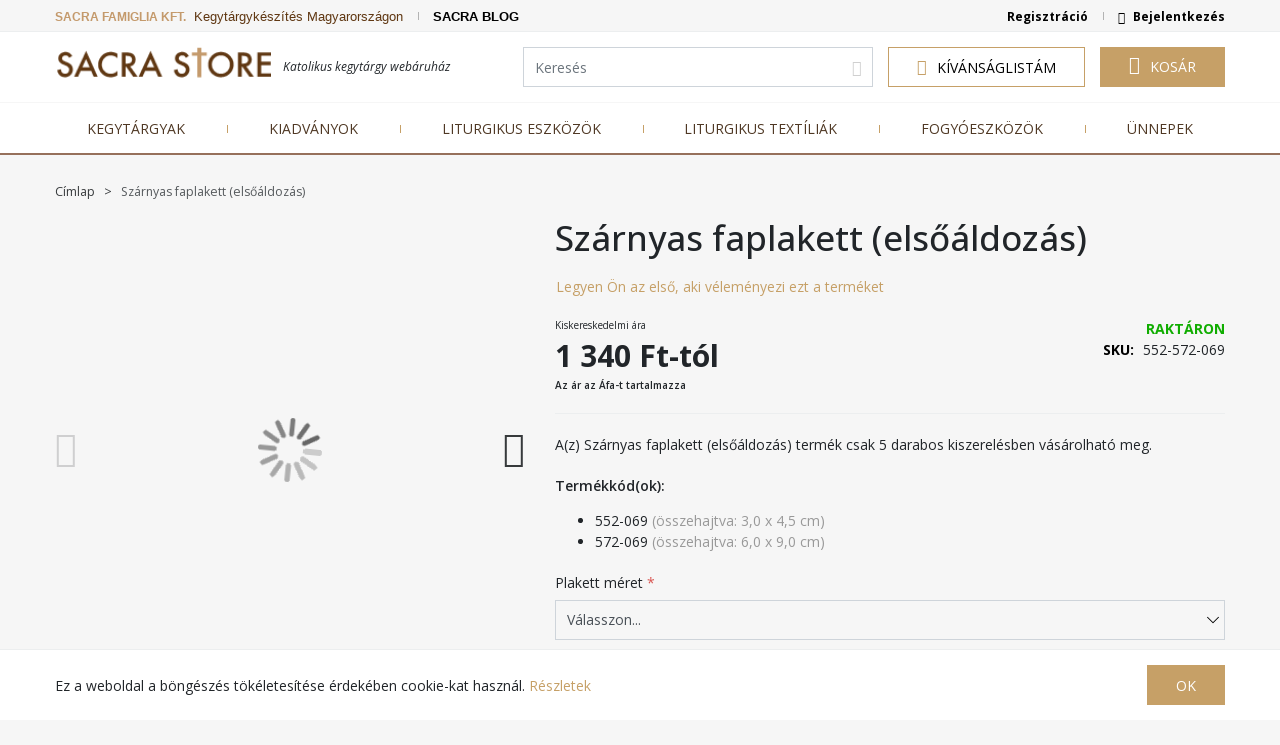

--- FILE ---
content_type: text/html; charset=utf-8
request_url: https://sacrastore.hu/szarnyas-aranyozott-szentkepes-faplakett-552-069
body_size: 29548
content:
<!doctype html>
<html lang="hu-HU">
    <head prefix="og: http://ogp.me/ns# fb: http://ogp.me/ns/fb# product: http://ogp.me/ns/product#">
        <script>
    var require = {
        "baseUrl": "https://sacrastore.hu/pub/static/frontend/Oander/sacra/hu_HU"
    };
</script>
        <meta charset="utf-8"/>
<meta name="description" content="Szárnyas aranyozott szentképes faplakett Szárnyas faplakett aranyozott kontúrvonalas Elsőáldozás szentképpel
"/>
<meta name="keywords" content="Szárnyas aranyozott szentképes faplakett  552-069  572-069"/>
<meta name="robots" content="INDEX,FOLLOW"/>
<meta name="viewport" content="width=device-width, initial-scale=1, maximum-scale=1.0, user-scalable=no"/>
<title>Szárnyas faplakett (elsőáldozás)</title>
<link  rel="stylesheet" type="text/css"  media="all" href="https://sacrastore.hu/pub/static/frontend/Oander/sacra/hu_HU/mage/calendar.css" />
<link  rel="stylesheet" type="text/css"  media="all" href="https://sacrastore.hu/pub/static/frontend/Oander/sacra/hu_HU/css/styles.css" />
<link  rel="stylesheet" type="text/css"  media="all" href="https://sacrastore.hu/pub/static/frontend/Oander/sacra/hu_HU/Amasty_Preorder/css/ampreorder.css" />
<link  rel="stylesheet" type="text/css"  media="print" href="https://sacrastore.hu/pub/static/frontend/Oander/sacra/hu_HU/css/print.css" />
<script  type="text/javascript"  src="https://sacrastore.hu/pub/static/frontend/Oander/sacra/hu_HU/requirejs/require.js"></script>
<script  type="text/javascript"  src="https://sacrastore.hu/pub/static/frontend/Oander/sacra/hu_HU/mage/requirejs/mixins.js"></script>
<script  type="text/javascript"  src="https://sacrastore.hu/pub/static/_requirejs/frontend/Oander/sacra/hu_HU/requirejs-config.js"></script>
<script  type="text/javascript"  src="https://sacrastore.hu/pub/static/frontend/Oander/sacra/hu_HU/Algolia_AlgoliaSearch/internals/common.js"></script>
<script  type="text/javascript"  src="https://sacrastore.hu/pub/static/frontend/Oander/sacra/hu_HU/Algolia_AlgoliaSearch/instantsearch.js"></script>
<script  type="text/javascript"  src="https://sacrastore.hu/pub/static/frontend/Oander/sacra/hu_HU/Algolia_AlgoliaSearch/autocomplete.js"></script>
<link  rel="icon" type="image/x-icon" href="https://sacrastore.hu/pub/media/favicon/stores/1/sacrastore_logo-kocka2.png" />
<link  rel="shortcut icon" type="image/x-icon" href="https://sacrastore.hu/pub/media/favicon/stores/1/sacrastore_logo-kocka2.png" />
<style>
.form-address-edit .field-name-prefix {display: none !important;}
.form-address-edit .field-name-suffix {display: none !important;}
[name*=".prefix"] {display: none !important;}
[name*=".suffix"] {display: none !important;}
</style>

<!-- Global site tag (gtag.js) - Google Analytics -->
<script async src=“https://www.googletagmanager.com/gtag/js?id=UA-32247878-2”></script>
<script>
  window.dataLayer = window.dataLayer || [];
  function gtag(){dataLayer.push(arguments);}
  gtag(‘js’, new Date());  gtag(‘config’, ‘UA-32247878-2’);
</script>        

<meta property="og:type" content="og:product" />
<meta property="og:title" content="Szárnyas faplakett (elsőáldozás)" />
<meta property="og:image" content="https://sacrastore.hu/pub/media/catalog/product/cache/image/265x265/beff4985b56e3afdbeabfc89641a4582/5/7/572-069_3.png" />
<meta property="og:description" content="Term&eacute;kk&oacute;d(ok):

552-069&nbsp;(&ouml;sszehajtva: 3,0 x 4,5 cm)
572-069&nbsp;(&ouml;sszehajtva: 6,0 x 9,0 cm)
" />
<meta property="og:url" content="https://sacrastore.hu/szarnyas-aranyozott-szentkepes-faplakett-552-069" />
    <meta property="product:price:amount" content="1340"/>
    <meta property="product:price:currency" content="HUF"/>

<script>
    
	window.algoliaConfig = {"instant":{"enabled":false,"selector":".columns","isAddToCartEnabled":true,"addToCartParams":{"action":"https:\/\/sacrastore.hu\/checkout\/cart\/add\/uenc\/aHR0cHM6Ly9zYWNyYXN0b3JlLmh1L3N6YXJueWFzLWFyYW55b3pvdHQtc3plbnRrZXBlcy1mYXBsYWtldHQtNTUyLTA2OQ%2C%2C\/","formKey":"fp5br5kxRHvXn2br"},"infiniteScrollEnabled":false,"urlTrackedParameters":["query","attribute:*","index","page"]},"autocomplete":{"enabled":true,"selector":".algolia-search-input","sections":[{"name":"pages","label":"Oldalak","hitsPerPage":"2"}],"nbOfProductsSuggestions":"6","nbOfCategoriesSuggestions":"2","nbOfQueriesSuggestions":"20","isDebugEnabled":false},"extensionVersion":"1.7.2","applicationId":"UMWLEC8RTO","indexName":"sacrastore_default","apiKey":"ZGQ3Yzg3YjNlZGJjODE1NWFhYzZiNWM0MjRiNTVlMDFlMTJkYmUzMTcwOWQ3YTU2OGYxM2E0NmQ3MTliZjMxY3RhZ0ZpbHRlcnM9","facets":[{"attribute":"price","type":"slider","label":"\u00c1r","searchable":"2","create_rule":"2"},{"attribute":"categories","type":"conjunctive","label":"Kateg\u00f3ri\u00e1k","searchable":"2","create_rule":"2"},{"attribute":"color","type":"disjunctive","label":"Sz\u00ednek","searchable":"1","create_rule":"2"}],"areCategoriesInFacets":true,"hitsPerPage":24,"sortingIndices":[{"attribute":"price","sort":"asc","sortLabel":"Legalacsony\u00edabb \u00e1r","name":"sacrastore_default_products_price_default_asc","label":"Legalacsony\u00edabb \u00e1r","ranking":["asc(price.HUF.default)","typo","geo","words","filters","proximity","attribute","exact","custom"]},{"attribute":"price","sort":"desc","sortLabel":"Legmagasabb \u00e1r","name":"sacrastore_default_products_price_default_desc","label":"Legmagasabb \u00e1r","ranking":["desc(price.HUF.default)","typo","geo","words","filters","proximity","attribute","exact","custom"]},{"attribute":"created_at","sort":"desc","sortLabel":"Leg\u00fajjabb ","name":"sacrastore_default_products_created_at_desc","label":"Leg\u00fajjabb ","ranking":["desc(created_at)","typo","geo","words","filters","proximity","attribute","exact","custom"]}],"isSearchPage":false,"isCategoryPage":false,"removeBranding":true,"productId":null,"priceKey":".HUF.default","currencyCode":"HUF","currencySymbol":"Ft","maxValuesPerFacet":10,"autofocus":true,"request":{"query":"","refinementKey":"","refinementValue":"","path":"","level":""},"showCatsNotIncludedInNavigation":false,"showSuggestionsOnNoResultsPage":"1","baseUrl":"https:\/\/sacrastore.hu","popularQueries":[],"useAdaptiveImage":true,"urls":{"logo":"https:\/\/sacrastore.hu\/pub\/static\/frontend\/Oander\/sacra\/hu_HU\/Algolia_AlgoliaSearch\/images\/search-by-algolia.svg"},"ccAnalytics":{"ISSelector":".ais-hits--item a.result, .ais-infinite-hits--item a.result","conversionAnalyticsMode":null,"addToCartSelector":".action.primary.tocart","orderedProductIds":[]},"analytics":{"enabled":false,"delay":"3000","triggerOnUiInteraction":"1","pushInitialSearch":"0"},"now":1762146477,"translations":{"to":"to","or":"vagy","go":"Go","popularQueries":"You can try one of the popular search queries","seeAll":"\u00d6sszes term\u00e9k megtekint\u00e9se","allDepartments":"minden kateg\u00f3ri\u00e1ban","seeIn":"Term\u00e9kek megtekint\u00e9se","orIn":"or in","noProducts":"Nincs tal\u00e1lat a k\u00f6vetkez\u0151 kifejez\u00e9sre","noResults":"Nincs tal\u00e1lat","refine":"Refine","selectedFilters":"Selected Filters","clearAll":"Clear all","previousPage":"El\u0151z\u0151 oldal","nextPage":"K\u00f6vetkez\u0151 oldal","searchFor":"Term\u00e9kek keres\u00e9se","relevance":"Relevancia","categories":"Kateg\u00f3ri\u00e1k","products":"Term\u00e9kek","searchBy":"Search by","searchForFacetValuesPlaceholder":"Search for other ...","showMore":"Show more products"}};
</script>

<!--[if lte IE 9]>
<script>
    document.addEventListener("DOMContentLoaded", function() {
        algoliaBundle.$(function () {
            window.algoliaConfig.autofocus = false;
        });
    });
</script>
<![endif]-->

<!-- Magic 360 Magento 2 module version v1.5.42 [v1.6.78:v4.6.9] -->
<script type="text/javascript">window["mgctlbx$Pltm"] = "Magento 2";</script>
<link type="text/css" href="https://sacrastore.hu/pub/static/frontend/Oander/sacra/hu_HU/MagicToolbox_Magic360/css/magic360.css" rel="stylesheet" media="screen" />
<link type="text/css" href="https://sacrastore.hu/pub/static/frontend/Oander/sacra/hu_HU/MagicToolbox_Magic360/css/magic360.module.css" rel="stylesheet" media="screen" />
<script type="text/javascript" src="https://sacrastore.hu/pub/static/frontend/Oander/sacra/hu_HU/MagicToolbox_Magic360/js/magic360.js"></script>
<script type="text/javascript">
	Magic360Options = {
		'rows':1,
		'columns':36,
		'magnify':true,
		'magnifier-width':'80%',
		'magnifier-shape':'inner',
		'fullscreen':true,
		'spin':'drag',
		'autospin-direction':'clockwise',
		'sensitivityX':50,
		'sensitivityY':50,
		'mousewheel-step':1,
		'autospin-speed':3600,
		'smoothing':true,
		'autospin':'once',
		'autospin-start':'load,hover',
		'autospin-stop':'click',
		'initialize-on':'load',
		'start-column':1,
		'start-row':'auto',
		'loop-column':true,
		'loop-row':false,
		'reverse-column':false,
		'reverse-row':false,
		'column-increment':1,
		'row-increment':1,
		'hint':true
	}
</script>
<script type="text/javascript">
	Magic360Lang = {
		'loading-text':'Betöltés...',
		'fullscreen-loading-text':'Betöltés...',
		'hint-text':'',
		'mobile-hint-text':''
	}
</script>
    </head>
    <body data-container="body" data-mage-init='{"loaderAjax": {}, "loader": { "icon": "https://sacrastore.hu/pub/static/frontend/Oander/sacra/hu_HU/images/loader-2.gif"}}' class="page-product-configurable catalog-product-view product-szarnyas-aranyozott-szentkepes-faplakett-552-069 page-layout-1column">
        

<script>
    try {
        if (!window.localStorage || !window.sessionStorage) {
            throw new Error();
        }

        localStorage.setItem('storage_test', 1);
        localStorage.removeItem('storage_test');
    } catch(e) {
        (function () {
            var Storage = function (type) {
                    var data;

                    function createCookie(name, value, days) {
                        var date, expires;

                        if (days) {
                            date = new Date();
                            date.setTime(date.getTime()+(days * 24 * 60 * 60 * 1000));
                            expires = '; expires=' + date.toGMTString();
                        } else {
                            expires = '';
                        }
                        document.cookie = name + '=' + value+expires+'; path=/';
                    }

                    function readCookie(name) {
                        var nameEQ = name + '=',
                            ca = document.cookie.split(';'),
                            i = 0,
                            c;

                        for (i=0; i < ca.length; i++) {
                            c = ca[i];

                            while (c.charAt(0) === ' ') {
                                c = c.substring(1,c.length);
                            }

                            if (c.indexOf(nameEQ) === 0) {
                                return c.substring(nameEQ.length, c.length);
                            }
                        }

                        return null;
                    }

                    function setData(data) {
                        data = encodeURIComponent(JSON.stringify(data));
                        createCookie(type === 'session' ? getSessionName() : 'localStorage', data, 365);
                    }

                    function clearData() {
                        createCookie(type === 'session' ? getSessionName() : 'localStorage', '', 365);
                    }

                    function getData() {
                        var data = type === 'session' ? readCookie(getSessionName()) : readCookie('localStorage');

                        return data ? JSON.parse(decodeURIComponent(data)) : {};
                    }

                    function getSessionName() {
                        if (!window.name) {
                            window.name = new Date().getTime();
                        }

                        return 'sessionStorage' + window.name;
                    }

                    data = getData();

                    return {
                        length: 0,
                        clear: function () {
                            data = {};
                            this.length = 0;
                            clearData();
                        },

                        getItem: function (key) {
                            return data[key] === undefined ? null : data[key];
                        },

                        key: function (i) {
                            var ctr = 0,
                                k;

                            for (k in data) {
                                if (ctr.toString() === i.toString()) {
                                    return k;
                                } else {
                                    ctr++
                                }
                            }

                            return null;
                        },

                        removeItem: function (key) {
                            delete data[key];
                            this.length--;
                            setData(data);
                        },

                        setItem: function (key, value) {
                            data[key] = value.toString();
                            this.length++;
                            setData(data);
                        }
                    };
                };

            window.localStorage.__proto__ = window.localStorage = new Storage('local');
            window.sessionStorage.__proto__ = window.sessionStorag = new Storage('session');
        })();
    }
</script>    <script>
        require.config({
            deps: [
                'jquery',
                'mage/translate',
                'jquery/jquery-storageapi'
            ],
            callback: function ($) {
                'use strict';

                var dependencies = [],
                    versionObj;

                $.initNamespaceStorage('mage-translation-storage');
                $.initNamespaceStorage('mage-translation-file-version');
                versionObj = $.localStorage.get('mage-translation-file-version');

                if (versionObj.version !== 'dfcf0a4c206288ac35d429e76db43811049f0b78') {
                    dependencies.push(
                        'text!js-translation.json'
                    );

                }

                require.config({
                    deps: dependencies,
                    callback: function (string) {
                        if (typeof string === 'string') {
                            $.mage.translate.add(JSON.parse(string));
                            $.localStorage.set('mage-translation-storage', string);
                            $.localStorage.set(
                                'mage-translation-file-version',
                                {
                                    version: 'dfcf0a4c206288ac35d429e76db43811049f0b78'
                                }
                            );
                        } else {
                            $.mage.translate.add($.localStorage.get('mage-translation-storage'));
                        }
                    }
                });
            }
        });
    </script>

<script type="text/x-magento-init">
    {
        "*": {
            "mage/cookies": {
                "expires": null,
                "path": "/",
                "domain": ".sacrastore.hu",
                "secure": false,
                "lifetime": "7200"
            }
        }
    }
</script>
    <noscript>
        <div class="message global noscript">
            <div class="content">
                <p>
                    <strong>Úgy tűnik a JavaScript ki van kapcsolva a böngészőjében.</strong>
                    <span>A legjobb élményhez a weboldalunkon ellenőrizze, hogy be van-e kapcsolva a JavaScript a böngészőjében!</span>
                </p>
            </div>
        </div>
    </noscript>
<!-- BEGIN GOOGLE ANALYTICS CODE -->
<script>
//<![CDATA[
    (function(i,s,o,g,r,a,m){i['GoogleAnalyticsObject']=r;i[r]=i[r]||function(){
    (i[r].q=i[r].q||[]).push(arguments)},i[r].l=1*new Date();a=s.createElement(o),
    m=s.getElementsByTagName(o)[0];a.async=1;a.src=g;m.parentNode.insertBefore(a,m)
    })(window,document,'script','//www.google-analytics.com/analytics.js','ga');

    
ga('create', 'UA-32247878-2', 'auto');
ga('send', 'pageview');
    
//]]>
</script>
<!-- END GOOGLE ANALYTICS CODE -->
<div id="top" class="page-wrapper"><header class="page-header"><div class="page-header-top"><div class="page-header-top-inner container"><a class="action skip contentarea" href="#contentarea"><span>Skip to Content</span></a>
<nav class="header-links header-nav">
    <ul>
<li><span style="font-size: small; font-family: arial, helvetica, sans-serif; color: #603813;"><span style="color: #c49a6c;"><strong><a href="https://sacrastore.hu/rolunk" target="_blank"><span style="color: #c49a6c;">SACRA FAMIGLIA KFT.</span></a></strong></span>&nbsp; Kegyt&aacute;rgyk&eacute;sz&iacute;t&eacute;s Magyarorsz&aacute;gon</span></li>
<li><a title="SACRA BLOG" href="https://sacrastore.hu/sacrablog" target="_blank"><span style="font-family: arial, helvetica, sans-serif; font-size: small;"><b>SACRA BLOG</b></span></a></li>
</ul></nav>

<nav class="header-links header-account"><ul class="">        <li><a href="https://sacrastore.hu/customer/account/create/" >Regisztráció</a></li>
<li class="authorization-link">
    <a href="https://sacrastore.hu/customer/account/login/">
        Bejelentkezés    </a>
</li>
</ul></nav></div></div><div class="page-header-bottom"><div class="page-header-bottom-inner container">
<span data-action="toggle-nav" class="action nav-toggle">
    <i></i><i></i><i></i>
</span>
    <a class="logo" href="https://sacrastore.hu/" title="Sacra Store katolikus webáruház logó">
        <img src="https://sacrastore.hu/pub/media/logo/stores/1/sacrastore_logo2.png"
             alt="Sacra Store katolikus webáruház logó"
             width="189"             height="64"        />
    </a>

<span class="toggle-search d-lg-none" for="search" data-role="minisearch-label">
    <i class="icon icon-search "></i>
</span>

<div class="header-slogan">Katolikus kegytárgy webáruház</div>

<div data-block="minicart" class="minicart-wrapper">
    <a class="action showcart primary has-icon has-icon--left"
       href="https://sacrastore.hu/checkout/cart/"
       data-bind="scope: 'minicart_content'">
        <i class="icon icon-cart"></i>
        <span class="text d-none d-lg-block">Kosár</span>
        <span class="counter qty empty"
              data-bind="css: { empty: !!getCartParam('summary_count') == false }, blockLoader: isLoading">
            <span class="counter-number"><!-- ko text: getCartParam('summary_count') --><!-- /ko --></span>
            <span class="counter-label">
            <!-- ko if: getCartParam('summary_count') -->
                <!-- ko text: getCartParam('summary_count') --><!-- /ko -->
                <!-- ko i18n: 'items' --><!-- /ko -->
            <!-- /ko -->
            </span>
        </span>
    </a>
            <div class="block block-minicart empty"
             data-role="dropdownDialog"
             data-mage-init='{"dropdownDialog":{
                "triggerEvent": "hover",
                "appendTo":"[data-block=minicart]",
                "triggerTarget":".showcart",
                "timeout": "0",
                "closeOnMouseLeave": true,
                "closeOnEscape": true,
                "triggerClass":"active",
                "parentClass":"active",
                "show":{"effect":"slideDown", "duration": 500},
                "hide":{"effect":"slideUp", "duration": 500},
                "buttons":[]}}'>
            <div id="minicart-content-wrapper" data-bind="scope: 'minicart_content'">
                <!-- ko template: getTemplate() --><!-- /ko -->
            </div>
                    </div>
        <script>
        window.checkout = {"shoppingCartUrl":"https:\/\/sacrastore.hu\/checkout\/cart\/","checkoutUrl":"https:\/\/sacrastore.hu\/checkout\/","updateItemQtyUrl":"https:\/\/sacrastore.hu\/checkout\/sidebar\/updateItemQty\/","removeItemUrl":"https:\/\/sacrastore.hu\/checkout\/sidebar\/removeItem\/","imageTemplate":"Magento_Catalog\/product\/image_with_borders","baseUrl":"https:\/\/sacrastore.hu\/","minicartMaxItemsVisible":5,"websiteId":"1","maxItemsToDisplay":10,"customerLoginUrl":"https:\/\/sacrastore.hu\/customer\/account\/login\/","isRedirectRequired":false,"autocomplete":"off","captcha":{"user_login":{"isCaseSensitive":false,"imageHeight":50,"imageSrc":"","refreshUrl":"https:\/\/sacrastore.hu\/captcha\/refresh\/","isRequired":false},"guest_checkout":{"isCaseSensitive":false,"imageHeight":50,"imageSrc":"","refreshUrl":"https:\/\/sacrastore.hu\/captcha\/refresh\/","isRequired":false}}};
    </script>
    <script type="text/x-magento-init">
    {
        "[data-block='minicart']": {
            "Magento_Ui/js/core/app": {"components":{"minicart_content":{"children":{"subtotal.container":{"children":{"subtotal":{"children":{"subtotal.totals":{"config":{"display_cart_subtotal_incl_tax":1,"display_cart_subtotal_excl_tax":0,"template":"Magento_Tax\/checkout\/minicart\/subtotal\/totals"},"children":{"subtotal.totals.msrp":{"component":"Magento_Msrp\/js\/view\/checkout\/minicart\/subtotal\/totals","config":{"displayArea":"minicart-subtotal-hidden","template":"Magento_Msrp\/checkout\/minicart\/subtotal\/totals"}}},"component":"Magento_Tax\/js\/view\/checkout\/minicart\/subtotal\/totals"}},"component":"uiComponent","config":{"template":"Magento_Checkout\/minicart\/subtotal"}}},"component":"uiComponent","config":{"displayArea":"subtotalContainer"}},"item.renderer":{"component":"uiComponent","config":{"displayArea":"defaultRenderer","template":"Magento_Checkout\/minicart\/item\/default"},"children":{"item.image":{"component":"Magento_Catalog\/js\/view\/image","config":{"template":"Magento_Catalog\/product\/image","displayArea":"itemImage"}},"checkout.cart.item.price.sidebar":{"component":"uiComponent","config":{"template":"Magento_Checkout\/minicart\/item\/price","displayArea":"priceSidebar"}}}},"extra_info":{"component":"uiComponent","config":{"displayArea":"extraInfo"}},"promotion":{"component":"uiComponent","config":{"displayArea":"promotion"}}},"config":{"itemRenderer":{"default":"defaultRenderer","simple":"defaultRenderer","virtual":"defaultRenderer"},"template":"Magento_Checkout\/minicart\/content"},"component":"Magento_Checkout\/js\/view\/minicart"}},"types":[]}        },
        "*": {
            "Magento_Ui/js/block-loader": "https://sacrastore.hu/pub/static/frontend/Oander/sacra/hu_HU/images/loader-1.gif"
        }
    }
    </script>
</div>
    <div class="header-search" id="header-search">
        <div class="block block-title"><strong>Keresés</strong></div>
        <div class="block block-content">
            <form id="search_mini_form"
                  class="form minisearch"
                  action="https://sacrastore.hu/catalogsearch/result/"
                  method="get">
                <div id="algolia-searchbox">

                    <div class="field search">
                        <input id="search"
                               type="text"
                               name="q"
                               class="form-control input-text input-text algolia-search-input"
                               autocomplete="off"
                               spellcheck="false"
                               autocorrect="off"
                               autocapitalize="off"
                               placeholder="Keresés" />

                        <span class="clear-cross clear-query-autocomplete"></span>
                        <span id="algolia-glass" class="magnifying-glass" width="24" height="24"></span>
                    </div>

                    <div class="actions">
                        <button type="submit" title="Keresés" class="action search">
                            <i class="icon icon-search"></i>
                        </button>
                    </div>

                </div>
            </form>
        </div>
    </div>
<div class="wishlist-link" data-bind="scope: 'wishlist'">
    <a href="https://sacrastore.hu/wishlist/"        title="Kívánságlistám" class="action wishlist primary has-icon has-icon--left">
        <i class="icon icon-heart"></i> <span class="text">Kívánságlistám</span>
    </a>
</div>
<script type="text/x-magento-init">
    {
        "*": {
            "Magento_Ui/js/core/app": {
                "components": {
                    "wishlist": {
                        "component": "Magento_Wishlist/js/view/wishlist"
                    }
                }
            }
        }
    }

</script>
</div></div></header>    <div class="sections nav-sections">
                <div class="section-items nav-sections-items" data-mage-init='{"tabs":{"openedState":"active"}}'>
                                            <div class="section-item-title nav-sections-item-title" data-role="collapsible">
                    <a class="nav-sections-item-switch" data-toggle="switch" href="#store.menu">Menü</a>
                </div>
                <div class="section-item-content nav-sections-item-content" id="store.menu" data-role="content">
<nav class="navigation container" data-action="navigation">
    <ul data-mage-init='{"oander.navigation":{"categoryAllLink": true}}'>
        <li  class="level0 nav-1 first level-top parent"><a href="https://sacrastore.hu/kegytargyak"  class="level-top" ><span>KEGYTÁRGYAK</span></a><ul class="level0 submenu block-added promo-added "><li class="sub-category level0"><ul class="inner has-1-cols"><li  class="level1 nav-1-1 first"><a href="https://sacrastore.hu/kegytargyak/angyalok" ><span>Angyalka</span></a><ul class="level1 submenu block-added promo-added "><li class="promo-image"><a class="promo-image-link" href="https://sacrastore.hu/"><img src="https://sacrastore.hu/pub/media/oander/category/megamenu_angyalok_230421_2.png"></a></li></ul></li><li  class="level1 nav-1-2"><a href="https://sacrastore.hu/kegytargyak/ekszerek" ><span>Exkluzív termék és ékszer</span></a><ul class="level1 submenu block-added promo-added "><li class="promo-image"><a class="promo-image-link" href="https://sacrastore.hu/"><img src="https://sacrastore.hu/pub/media/oander/category/megamenu_exkluziv_termekek_230421.png"></a></li></ul></li><li  class="level1 nav-1-3"><a href="https://sacrastore.hu/kegytargyak/ermek-medalok" ><span>Érem és medál</span></a><ul class="level1 submenu block-added promo-added "><li class="promo-image"><a class="promo-image-link" href="https://sacrastore.hu/"><img src="https://sacrastore.hu/pub/media/oander/category/megamenu_erem_230421_2.png"></a></li></ul></li><li  class="level1 nav-1-4"><a href="https://sacrastore.hu/kegytargyak/ezustozott-termekek" ><span>Ezüstözött termék</span></a><ul class="level1 submenu block-added promo-added "><li class="promo-image"><a class="promo-image-link" href="https://sacrastore.hu/"><img src="https://sacrastore.hu/pub/media/oander/category/megamenu_ezust_plakett_230421_3.png"></a></li></ul></li><li  class="level1 nav-1-5"><a href="https://sacrastore.hu/kegytargyak/hutomagnesek" ><span>Hűtőmágnes</span></a><ul class="level1 submenu block-added promo-added "><li class="promo-image"><a class="promo-image-link" href="https://sacrastore.hu/"><img src="https://sacrastore.hu/pub/media/oander/category/megamenu_hutomagnes_230421_2.png"></a></li></ul></li><li  class="level1 nav-1-6"><a href="https://sacrastore.hu/kegytargyak/ikonok" ><span>Ikon</span></a><ul class="level1 submenu block-added promo-added "><li class="promo-image"><a class="promo-image-link" href="https://sacrastore.hu/"><img src="https://sacrastore.hu/pub/media/oander/category/megamenu_ikon_230421_1.png"></a></li></ul></li><li  class="level1 nav-1-7"><a href="https://sacrastore.hu/kegytargyak/faplakettek" ><span>Faplakett</span></a><ul class="level1 submenu block-added promo-added "><li class="promo-image"><a class="promo-image-link" href="https://sacrastore.hu/"><img src="https://sacrastore.hu/pub/media/oander/category/megamenu_faplakett_230421_1.png"></a></li></ul></li><li  class="level1 nav-1-8"><a href="https://sacrastore.hu/kegytargyak/feszuletek" ><span>Feszület és kereszt</span></a><ul class="level1 submenu block-added promo-added "><li class="promo-image"><a class="promo-image-link" href="https://sacrastore.hu/"><img src="https://sacrastore.hu/pub/media/oander/category/mm_feszuletek_20211020.png"></a></li></ul></li><li  class="level1 nav-1-9"><a href="https://sacrastore.hu/kegytargyak/karkotok" ><span>Karkötő</span></a><ul class="level1 submenu block-added promo-added "><li class="promo-image"><a class="promo-image-link" href="https://sacrastore.hu/"><img src="https://sacrastore.hu/pub/media/oander/category/megamenu_karkoto_240909.png"></a></li></ul></li><li  class="level1 nav-1-10"><a href="https://sacrastore.hu/kegytargyak/kulcstartok" ><span>Kulcstartó</span></a><ul class="level1 submenu block-added promo-added "><li class="promo-image"><a class="promo-image-link" href="https://sacrastore.hu/"><img src="https://sacrastore.hu/pub/media/oander/category/megamenu_kulcstarto_230421_1.png"></a></li></ul></li><li  class="level1 nav-1-11"><a href="https://sacrastore.hu/kegytargyak/lakberendezesi-targyak" ><span>Lakberendezési tárgy</span></a><ul class="level1 submenu block-added promo-added "><li class="promo-image"><a class="promo-image-link" href="https://sacrastore.hu/"><img src="https://sacrastore.hu/pub/media/oander/category/megamenu_lakberendezes_230424.png"></a></li></ul></li><li  class="level1 nav-1-12"><a href="https://sacrastore.hu/kegytargyak/ontapados-ermek" ><span>Öntapadós érem</span></a><ul class="level1 submenu block-added promo-added "><li class="promo-image"><a class="promo-image-link" href="https://sacrastore.hu/"><img src="https://sacrastore.hu/pub/media/oander/category/mm_ontapados_erem_20211105.png"></a></li></ul></li><li  class="level1 nav-1-13"><a href="https://sacrastore.hu/kegytargyak/rozsafuzerek" ><span>Rózsafüzér</span></a><ul class="level1 submenu block-added promo-added "><li class="promo-image"><a class="promo-image-link" href="https://sacrastore.hu/"><img src="https://sacrastore.hu/pub/media/oander/category/megamenu_rozsafuzer_1.png"></a></li></ul></li><li  class="level1 nav-1-14"><a href="https://sacrastore.hu/kegytargyak/szenteltviztartok" ><span>Szenteltvíztartó</span></a><ul class="level1 submenu block-added promo-added "><li class="promo-image"><a class="promo-image-link" href="https://sacrastore.hu/"><img src="https://sacrastore.hu/pub/media/oander/category/megamenu_szenteltviztarto_230421.png"></a></li></ul></li><li  class="level1 nav-1-15"><a href="https://sacrastore.hu/kegytargyak/szobrok" ><span>Szobor</span></a><ul class="level1 submenu block-added promo-added "><li class="promo-image"><a class="promo-image-link" href="https://sacrastore.hu/"><img src="https://sacrastore.hu/pub/media/oander/category/megamenu_szobor_230421_5.png"></a></li></ul></li><li  class="level1 nav-1-16"><a href="https://sacrastore.hu/kegytargyak/templomi-szobrok" ><span>Templomi szobor</span></a><ul class="level1 submenu block-added promo-added "><li class="promo-image"><a class="promo-image-link" href="https://sacrastore.hu/"><img src="https://sacrastore.hu/pub/media/oander/category/megamenu_templomi_szobor_240909.png"></a></li></ul></li><li  class="level1 nav-1-17 last"><a href="https://sacrastore.hu/kegytargyak/egyeb-ajandektargyak" ><span>Egyéb ajándéktárgy</span></a><ul class="level1 submenu block-added promo-added "><li class="promo-image"><a class="promo-image-link" href="https://sacrastore.hu/"><img src="https://sacrastore.hu/pub/media/oander/category/mm2_egyeb_ajandektargyak_20211020_copy.png"></a></li></ul></li></ul></li></ul></li><li  class="level0 nav-2 level-top parent"><a href="https://sacrastore.hu/kiadvanyok"  class="level-top" ><span>KIADVÁNYOK</span></a><ul class="level0 submenu block-added promo-added "><li class="sub-category level0"><ul class="inner has-1-cols"><li  class="level1 nav-2-1 first"><a href="https://sacrastore.hu/kiadvanyok/bibliak" ><span>Biblia</span></a><ul class="level1 submenu block-added promo-added "><li class="promo-image"><a class="promo-image-link" href="https://sacrastore.hu/"><img src="https://sacrastore.hu/pub/media/oander/category/mm_biblia_20211020.png"></a></li></ul></li><li  class="level1 nav-2-2"><a href="https://sacrastore.hu/emleklapok" ><span>Emléklap</span></a><ul class="level1 submenu block-added promo-added "><li class="promo-image"><a class="promo-image-link" href="https://sacrastore.hu/"><img src="https://sacrastore.hu/pub/media/oander/category/megamenu_emleklap_230424_2.png"></a></li></ul></li><li  class="level1 nav-2-3"><a href="https://sacrastore.hu/kiadvanyok/imafuzetek" ><span>Imafüzet</span></a><ul class="level1 submenu block-added promo-added "><li class="promo-image"><a class="promo-image-link" href="https://sacrastore.hu/"><img src="https://sacrastore.hu/pub/media/oander/category/mm_imafuzet_20211020.png"></a></li></ul></li><li  class="level1 nav-2-4"><a href="https://sacrastore.hu/kiadvanyok/imakonyvek" ><span>Imakönyv</span></a><ul class="level1 submenu block-added promo-added "><li class="promo-image"><a class="promo-image-link" href="https://sacrastore.hu/"><img src="https://sacrastore.hu/pub/media/oander/category/mm_imako_nyvek_20211020.png"></a></li></ul></li><li  class="level1 nav-2-5"><a href="https://sacrastore.hu/kiadvanyok/informacios-matricak" ><span>Információs matrica</span></a><ul class="level1 submenu block-added promo-added "><li class="promo-image"><a class="promo-image-link" href="https://sacrastore.hu/"><img src="https://sacrastore.hu/pub/media/oander/category/mm_info_matrica_20211020.png"></a></li></ul></li><li  class="level1 nav-2-6"><a href="https://sacrastore.hu/kiadvanyok/kartyanaptarak" ><span>Kártyanaptár</span></a><ul class="level1 submenu"></ul></li><li  class="level1 nav-2-7"><a href="https://sacrastore.hu/kiadvanyok/kepeslapok" ><span>Képeslap</span></a><ul class="level1 submenu block-added promo-added "><li class="promo-image"><a class="promo-image-link" href="https://sacrastore.hu/"><img src="https://sacrastore.hu/pub/media/oander/category/megamenu_kepeslapok2.jpg"></a></li></ul></li><li  class="level1 nav-2-8"><a href="https://sacrastore.hu/kiadvanyok/konyvjelzok" ><span>Könyvjelző</span></a><ul class="level1 submenu block-added promo-added "><li class="promo-image"><a class="promo-image-link" href="https://sacrastore.hu/"><img src="https://sacrastore.hu/pub/media/oander/category/megamenu_konyvjelzok2.jpg"></a></li></ul></li><li  class="level1 nav-2-9"><a href="https://sacrastore.hu/kiadvanyok/leporellok" ><span>Leporelló</span></a><ul class="level1 submenu"></ul></li><li  class="level1 nav-2-10"><a href="https://sacrastore.hu/kiadvanyok/naptarak" ><span>Naptár</span></a><ul class="level1 submenu block-added promo-added "></ul></li><li  class="level1 nav-2-11"><a href="https://sacrastore.hu/kiadvanyok/szentkepek" ><span>Szentkép</span></a><ul class="level1 submenu block-added promo-added "><li class="promo-image"><a class="promo-image-link" href="https://sacrastore.hu/"><img src="https://sacrastore.hu/pub/media/oander/category/megamenu_szentkepek2.jpg"></a></li></ul></li><li  class="level1 nav-2-12 last"><a href="https://sacrastore.hu/kiadvanyok/egyeb-kiadvanyok" ><span>Egyéb kiadvány</span></a><ul class="level1 submenu"></ul></li></ul></li></ul></li><li  class="level0 nav-3 level-top parent"><a href="https://sacrastore.hu/liturgikus-eszkozok"  class="level-top" ><span>LITURGIKUS ESZKÖZÖK</span></a><ul class="level0 submenu block-added promo-added "><li class="sub-category level0"><ul class="inner has-1-cols"><li  class="level1 nav-3-1 first"><a href="https://sacrastore.hu/liturgikus-eszkozok/adventi-koszoruk" ><span>Adventi koszorú</span></a><ul class="level1 submenu"></ul></li><li  class="level1 nav-3-2"><a href="https://sacrastore.hu/liturgikus-eszkozok/ampolnak" ><span>Ampolna</span></a><ul class="level1 submenu block-added promo-added "><li class="promo-image"><a class="promo-image-link" href="https://sacrastore.hu/"><img src="https://sacrastore.hu/pub/media/oander/category/megamenu_ampolna_230421_1.png"></a></li></ul></li><li  class="level1 nav-3-3"><a href="https://sacrastore.hu/liturgikus-eszkozok/betegellato-es-utikeszletek" ><span>Betegellátó- és útikészlet</span></a><ul class="level1 submenu block-added promo-added "><li class="promo-image"><a class="promo-image-link" href="https://sacrastore.hu/"><img src="https://sacrastore.hu/pub/media/oander/category/megamenu_misezo_keszlet_230421_1.png"></a></li></ul></li><li  class="level1 nav-3-4"><a href="https://sacrastore.hu/liturgikus-eszkozok/csengok-harangok" ><span>Csengő és harang</span></a><ul class="level1 submenu block-added promo-added "><li class="promo-image"><a class="promo-image-link" href="https://sacrastore.hu/"><img src="https://sacrastore.hu/pub/media/oander/category/megamenu_csengo_230421_2.png"></a></li></ul></li><li  class="level1 nav-3-5"><a href="https://sacrastore.hu/liturgikus-eszkozok/ereklyetartok" ><span>Ereklyetartó</span></a><ul class="level1 submenu block-added promo-added "><li class="promo-image"><a class="promo-image-link" href="https://sacrastore.hu/"><img src="https://sacrastore.hu/pub/media/oander/category/megamenu_ereklyetarto_230421_1.png"></a></li></ul></li><li  class="level1 nav-3-6"><a href="https://sacrastore.hu/liturgikus-eszkozok/fa-berendezesi-targyak" ><span>Fa berendezési tárgy</span></a><ul class="level1 submenu block-added promo-added "><li class="promo-image"><a class="promo-image-link" href="https://sacrastore.hu/"><img src="https://sacrastore.hu/pub/media/oander/category/megamenu_fa_ambp_230421_1.png"></a></li></ul></li><li  class="level1 nav-3-7"><a href="https://sacrastore.hu/liturgikus-eszkozok/fopapi-ekszerek-kiegeszitok" ><span>Főpapi ékszer és kiegészítő</span></a><ul class="level1 submenu block-added promo-added "><li class="promo-image"><a class="promo-image-link" href="https://sacrastore.hu/"><img src="https://sacrastore.hu/pub/media/oander/category/MM_fopapi_ekszerek_20211019.png"></a></li></ul></li><li  class="level1 nav-3-8"><a href="https://sacrastore.hu/liturgikus-eszkozok/fustolok-tomjentartok-es-egetok" ><span>Füstölő és tömjéntartó</span></a><ul class="level1 submenu block-added promo-added "><li class="promo-image"><a class="promo-image-link" href="https://sacrastore.hu/"><img src="https://sacrastore.hu/pub/media/oander/category/megamenu_fustolok2.jpg"></a></li></ul></li><li  class="level1 nav-3-9"><a href="https://sacrastore.hu/liturgikus-eszkozok/kelyhek-ciboriumok-aldoztatok" ><span>Kehely, cibórium, áldoztató</span></a><ul class="level1 submenu block-added promo-added "><li class="promo-image"><a class="promo-image-link" href="https://sacrastore.hu/kategoria/kelyhek-ciboriumok-aldoztatok/"><img src="https://sacrastore.hu/pub/media/oander/category/mm_kehely_20211021.png"></a></li></ul></li><li  class="level1 nav-3-10"><a href="https://sacrastore.hu/liturgikus-eszkozok/keresztuti-kepsorozatok" ><span>Keresztúti képsorozat</span></a><ul class="level1 submenu block-added promo-added "><li class="promo-image"><a class="promo-image-link" href="https://sacrastore.hu/"><img src="https://sacrastore.hu/pub/media/oander/category/megamenu_keresztut_230421_1.png"></a></li></ul></li><li  class="level1 nav-3-11"><a href="https://sacrastore.hu/liturgikus-eszkozok/kormeneti-eszkozok" ><span>Körmeneti eszköz</span></a><ul class="level1 submenu block-added promo-added "><li class="promo-image"><a class="promo-image-link" href="https://sacrastore.hu/"><img src="https://sacrastore.hu/pub/media/oander/category/megamenu_kormeneti2.jpg"></a></li></ul></li><li  class="level1 nav-3-12"><a href="https://sacrastore.hu/liturgikus-eszkozok/mecsestarto-allvanyok-perselyek" ><span>Mécsestartó és persely</span></a><ul class="level1 submenu block-added promo-added "></ul></li><li  class="level1 nav-3-13"><a href="https://sacrastore.hu/liturgikus-eszkozok/misekonyvtartok-es-boritok" ><span>Misekönyvtartó és -borító</span></a><ul class="level1 submenu block-added promo-added "></ul></li><li  class="level1 nav-3-14"><a href="https://sacrastore.hu/liturgikus-eszkozok/monstranciak-es-custodiak" ><span>Monstrancia és custodia</span></a><ul class="level1 submenu block-added promo-added "><li class="promo-image"><a class="promo-image-link" href="https://sacrastore.hu/"><img src="https://sacrastore.hu/pub/media/oander/category/megamenu_custodia_230421_1.png"></a></li></ul></li><li  class="level1 nav-3-15"><a href="https://sacrastore.hu/liturgikus-eszkozok/olajgyertyak-es-tartozekok" ><span>Olajgyertya és tartozék</span></a><ul class="level1 submenu block-added promo-added "><li class="promo-image"><a class="promo-image-link" href="https://sacrastore.hu/"><img src="https://sacrastore.hu/pub/media/oander/category/megamenu_olajgyertya_230421_1.png"></a></li></ul></li><li  class="level1 nav-3-16"><a href="https://sacrastore.hu/liturgikus-eszkozok/oltarkeresztek-gyertyatartok-gyertyatartos-olajgyertyak" ><span>Oltárkereszt és gyertyatartó</span></a><ul class="level1 submenu block-added promo-added "><li class="promo-image"><a class="promo-image-link" href="https://sacrastore.hu/"><img src="https://sacrastore.hu/pub/media/oander/category/megamenu_oltarkereszt_230421_2.png"></a></li></ul></li><li  class="level1 nav-3-17"><a href="https://sacrastore.hu/liturgikus-eszkozok/orokmecsesek" ><span>Örökmécses</span></a><ul class="level1 submenu block-added promo-added "></ul></li><li  class="level1 nav-3-18"><a href="https://sacrastore.hu/liturgikus-eszkozok/ostyatartok" ><span>Ostyatartó</span></a><ul class="level1 submenu block-added promo-added "><li class="promo-image"><a class="promo-image-link" href="https://sacrastore.hu/"><img src="https://sacrastore.hu/pub/media/oander/category/megamenu_ostyatarto_230421_1.png"></a></li></ul></li><li  class="level1 nav-3-19"><a href="https://sacrastore.hu/liturgikus-eszkozok/patenak" ><span>Paténa</span></a><ul class="level1 submenu block-added promo-added "></ul></li><li  class="level1 nav-3-20"><a href="https://sacrastore.hu/liturgikus-eszkozok/szenteltviztartok-es-hintok" ><span>Szenteltvíztartó és -hintő</span></a><ul class="level1 submenu block-added promo-added "><li class="promo-image"><a class="promo-image-link" href="https://sacrastore.hu/"><img src="https://sacrastore.hu/pub/media/oander/category/megamenu_szenteltvizhinto_230421_1.png"></a></li></ul></li><li  class="level1 nav-3-21"><a href="https://sacrastore.hu/liturgikus-eszkozok/szentolajtartok-es-keresztelesi-eszkozok" ><span>Szentolaj tartó</span></a><ul class="level1 submenu block-added promo-added "><li class="promo-image"><a class="promo-image-link" href="https://sacrastore.hu/"><img src="https://sacrastore.hu/pub/media/oander/category/megamenu_szentolajtarto_230421_1.png"></a></li></ul></li><li  class="level1 nav-3-22"><a href="https://sacrastore.hu/liturgikus-eszkozok/tabernakulum" ><span>Tabernákulum</span></a><ul class="level1 submenu block-added promo-added "><li class="promo-image"><a class="promo-image-link" href="https://sacrastore.hu/"><img src="https://sacrastore.hu/pub/media/oander/category/tabernakulum_menu_230329.png"></a></li></ul></li><li  class="level1 nav-3-23 last"><a href="https://sacrastore.hu/liturgikus-eszkozok/egyeb-liturgikus-eszkozok" ><span>Egyéb liturgikus eszköz</span></a><ul class="level1 submenu block-added promo-added "><li class="promo-image"><a class="promo-image-link" href="https://sacrastore.hu/"><img src="https://sacrastore.hu/pub/media/oander/category/megamenu_egyeb_lit_230421_1.png"></a></li></ul></li></ul></li></ul></li><li  class="level0 nav-4 level-top parent"><a href="https://sacrastore.hu/liturgikus-textiliak"  class="level-top" ><span>LITURGIKUS TEXTÍLIÁK</span></a><ul class="level0 submenu block-added promo-added "><li class="sub-category level0"><ul class="inner has-1-cols"><li  class="level1 nav-4-1 first"><a href="https://sacrastore.hu/kategoria/liturgikus-textiliak/albak" ><span>Alba</span></a><ul class="level1 submenu block-added promo-added "><li class="promo-image"><a class="promo-image-link" href="https://sacrastore.hu/"><img src="https://sacrastore.hu/pub/media/oander/category/megamenu_albak.jpg"></a></li></ul></li><li  class="level1 nav-4-2"><a href="https://sacrastore.hu/liturgikus-textiliak/ambo-teritok" ><span>Ambó terítő</span></a><ul class="level1 submenu block-added promo-added "><li class="promo-image"><a class="promo-image-link" href="https://sacrastore.hu/"><img src="https://sacrastore.hu/pub/media/oander/category/mm_amboterito_20211020.png"></a></li></ul></li><li  class="level1 nav-4-3"><a href="https://sacrastore.hu/kategoria/liturgikus-textiliak/dalmatikak" ><span>Dalmatika</span></a><ul class="level1 submenu block-added promo-added "><li class="promo-image"><a class="promo-image-link" href="https://sacrastore.hu/"><img src="https://sacrastore.hu/pub/media/oander/category/megamenu_dalmatikak.jpg"></a></li></ul></li><li  class="level1 nav-4-4"><a href="https://sacrastore.hu/liturgikus-textiliak/cingulusok" ><span>Cingulus</span></a><ul class="level1 submenu block-added promo-added "><li class="promo-image"><a class="promo-image-link" href="https://sacrastore.hu/"><img src="https://sacrastore.hu/pub/media/oander/category/mm_cingulus_20211020.png"></a></li></ul></li><li  class="level1 nav-4-5"><a href="https://sacrastore.hu/kategoria/liturgikus-textiliak/karingek" ><span>Karing</span></a><ul class="level1 submenu block-added promo-added "><li class="promo-image"><a class="promo-image-link" href="https://sacrastore.hu/"><img src="https://sacrastore.hu/pub/media/oander/category/megamenu_karingek.jpg"></a></li></ul></li><li  class="level1 nav-4-6"><a href="https://sacrastore.hu/liturgikus-textiliak/kehely-es-ciborium-takarok" ><span>Kehely- és cibórium takaró</span></a><ul class="level1 submenu block-added promo-added "><li class="promo-image"><a class="promo-image-link" href="https://sacrastore.hu/"><img src="https://sacrastore.hu/pub/media/oander/category/megamenu_ciboriumtakaro_2.png"></a></li></ul></li><li  class="level1 nav-4-7"><a href="https://sacrastore.hu/kategoria/liturgikus-textiliak/ministrans-ruhak-talarisok" ><span>Ministráns ruha és taláris</span></a><ul class="level1 submenu block-added promo-added "><li class="promo-image"><a class="promo-image-link" href="https://sacrastore.hu/"><img src="https://sacrastore.hu/pub/media/oander/category/megamenu_ministrans_ruhak.jpg"></a></li></ul></li><li  class="level1 nav-4-8"><a href="https://sacrastore.hu/kategoria/liturgikus-textiliak/miseruhak" ><span>Miseruha</span></a><ul class="level1 submenu block-added promo-added "><li class="promo-image"><a class="promo-image-link" href="https://sacrastore.hu/"><img src="https://sacrastore.hu/pub/media/oander/category/megamenu_miseruhak.jpg"></a></li></ul></li><li  class="level1 nav-4-9"><a href="https://sacrastore.hu/kategoria/liturgikus-textiliak/mitrak" ><span>Mitra</span></a><ul class="level1 submenu block-added promo-added "><li class="promo-image"><a class="promo-image-link" href="https://sacrastore.hu/"><img src="https://sacrastore.hu/pub/media/oander/category/megamenu_mitrak.jpg"></a></li></ul></li><li  class="level1 nav-4-10"><a href="https://sacrastore.hu/liturgikus-textiliak/oltardiszitok-paszomanyok" ><span>Oltárdíszítő és paszomány</span></a><ul class="level1 submenu block-added promo-added "><li class="promo-image"><a class="promo-image-link" href="https://sacrastore.hu/"><img src="https://sacrastore.hu/pub/media/oander/category/megamenu_paszomany0.jpg"></a></li></ul></li><li  class="level1 nav-4-11"><a href="https://sacrastore.hu/kategoria/liturgikus-textiliak/palastok" ><span>Palást</span></a><ul class="level1 submenu block-added promo-added "><li class="promo-image"><a class="promo-image-link" href="https://sacrastore.hu/"><img src="https://sacrastore.hu/pub/media/oander/category/megamenu_palastok.jpg"></a></li></ul></li><li  class="level1 nav-4-12"><a href="https://sacrastore.hu/liturgikus-textiliak/pallak" ><span>Palla</span></a><ul class="level1 submenu block-added promo-added "><li class="promo-image"><a class="promo-image-link" href="https://sacrastore.hu/"><img src="https://sacrastore.hu/pub/media/oander/category/megamenu_pallak.png"></a></li></ul></li><li  class="level1 nav-4-13"><a href="https://sacrastore.hu/liturgikus-textiliak/papi-civil-ingek" ><span>Papi civil ing</span></a><ul class="level1 submenu block-added promo-added "><li class="promo-image"><a class="promo-image-link" href="https://sacrastore.hu/"><img src="https://sacrastore.hu/pub/media/oander/category/megamenu_papi_civil_ing.jpg"></a></li></ul></li><li  class="level1 nav-4-14"><a href="https://sacrastore.hu/liturgikus-textiliak/polok-mellenyek-kardiganok" ><span>Póló, mellény, kardigán</span></a><ul class="level1 submenu block-added promo-added "><li class="promo-image"><a class="promo-image-link" href="https://sacrastore.hu/"><img src="https://sacrastore.hu/pub/media/oander/category/megamenu_polok.jpg"></a></li></ul></li><li  class="level1 nav-4-15"><a href="https://sacrastore.hu/kategoria/liturgikus-textiliak/stolak" ><span>Stóla</span></a><ul class="level1 submenu block-added promo-added "><li class="promo-image"><a class="promo-image-link" href="https://sacrastore.hu/"><img src="https://sacrastore.hu/pub/media/oander/category/megamenu_stolak.jpg"></a></li></ul></li><li  class="level1 nav-4-16"><a href="https://sacrastore.hu/liturgikus-textiliak/textil-keszletek" ><span>Textil készlet</span></a><ul class="level1 submenu block-added promo-added "><li class="promo-image"><a class="promo-image-link" href="https://sacrastore.hu/"><img src="https://sacrastore.hu/pub/media/oander/category/megamenu_textil_szettek.png"></a></li></ul></li><li  class="level1 nav-4-17"><a href="https://sacrastore.hu/liturgikus-textiliak/velum" ><span>Vélum</span></a><ul class="level1 submenu block-added promo-added "><li class="promo-image"><a class="promo-image-link" href="https://sacrastore.hu/"><img src="https://sacrastore.hu/pub/media/oander/category/megamenu_velum_sacrastore_230817.png"></a></li></ul></li><li  class="level1 nav-4-18"><a href="https://sacrastore.hu/kategoria/liturgikus-textiliak/zaszlok" ><span>Zászló</span></a><ul class="level1 submenu block-added promo-added "><li class="promo-image"><a class="promo-image-link" href="https://sacrastore.hu/"><img src="https://sacrastore.hu/pub/media/oander/category/megamenu_zaszlok2.jpg"></a></li></ul></li><li  class="level1 nav-4-19 last"><a href="https://sacrastore.hu/liturgikus-textiliak/egyeb-textiliak" ><span>Egyéb textília</span></a><ul class="level1 submenu block-added promo-added "><li class="promo-image"><a class="promo-image-link" href="https://sacrastore.hu/"><img src="https://sacrastore.hu/pub/media/oander/category/mm_misekonyvjelzo_20211020.png"></a></li></ul></li></ul></li></ul></li><li  class="level0 nav-5 level-top parent"><a href="https://sacrastore.hu/fogyoeszkozok"  class="level-top" ><span>FOGYÓESZKÖZÖK</span></a><ul class="level0 submenu block-added promo-added "><li class="sub-category level0"><ul class="inner has-1-cols"><li  class="level1 nav-5-1 first"><a href="https://sacrastore.hu/fogyoeszkozok/fustoloszerek" ><span>Füstölőszer</span></a><ul class="level1 submenu block-added promo-added "><li class="promo-image"><a class="promo-image-link" href="https://sacrastore.hu/"><img src="https://sacrastore.hu/pub/media/oander/category/megamenu_fustoloszerek.jpg"></a></li></ul></li><li  class="level1 nav-5-2"><a href="https://sacrastore.hu/fogyoeszkozok/gyertyak" ><span>Gyertya</span></a><ul class="level1 submenu block-added promo-added "><li class="promo-image"><a class="promo-image-link" href="https://sacrastore.hu/"><img src="https://sacrastore.hu/pub/media/oander/category/mm_gyertyak_20211021.png"></a></li></ul></li><li  class="level1 nav-5-3"><a href="https://sacrastore.hu/fogyoeszkozok/lampaolajok-szinezok" ><span>Lámpaolaj és színező</span></a><ul class="level1 submenu block-added promo-added "><li class="promo-image"><a class="promo-image-link" href="https://sacrastore.hu/"><img src="https://sacrastore.hu/pub/media/oander/category/megamenu_lampaolaj.jpg"></a></li></ul></li><li  class="level1 nav-5-4 last"><a href="https://sacrastore.hu/fogyoeszkozok/ostyak" ><span>Ostya</span></a><ul class="level1 submenu block-added promo-added "><li class="promo-image"><a class="promo-image-link" href="https://sacrastore.hu/"><img src="https://sacrastore.hu/pub/media/oander/category/megamenu_ostyak2.jpg"></a></li></ul></li></ul></li></ul></li><li  class="level0 nav-6 last level-top parent"><a href="https://sacrastore.hu/unnepek"  class="level-top" ><span>ÜNNEPEK</span></a><ul class="level0 submenu block-added promo-added "><li class="sub-category level0"><ul class="inner has-1-cols"><li  class="level1 nav-6-1 first parent"><a href="https://sacrastore.hu/tematika/unnepek/bermalas" ><span>Bérmálás</span></a><ul class="level1 submenu block-added promo-added "><li class="promo-image"><a class="promo-image-link" href="https://sacrastore.hu/"><img src="https://sacrastore.hu/pub/media/oander/category/megamenu_bermalas_230421.png"></a></li><li class="sub-category level1"><ul class="inner has-1-cols"><li  class="level2 nav-6-1-1 first"><a href="https://sacrastore.hu/tematika/unnepek/bermalas/bermalasi-kiadvanyok" ><span>Bérmálási kiadvány</span></a><ul class="level2 submenu"></ul></li><li  class="level2 nav-6-1-2"><a href="https://sacrastore.hu/tematika/unnepek/bermalas/bermalasi-faplakettek" ><span>Bérmálási faplakett</span></a><ul class="level2 submenu"></ul></li><li  class="level2 nav-6-1-3 last"><a href="https://sacrastore.hu/tematika/unnepek/bermalas/egyeb-ajandektargyak-bermalasra" ><span>Egyéb ajándéktárgy bérmálásra</span></a><ul class="level2 submenu"></ul></li></ul></li></ul></li><li  class="level1 nav-6-2 parent"><a href="https://sacrastore.hu/tematika/unnepek/elsoaldozas" ><span>Elsőáldozás</span></a><ul class="level1 submenu"><li  class="level2 nav-6-2-1 first"><a href="https://sacrastore.hu/tematika/unnepek/elsoaldozas/elsoaldozasi-kiadvanyok" ><span>Elsőáldozási kiadvány</span></a><ul class="level2 submenu"></ul></li><li  class="level2 nav-6-2-2"><a href="https://sacrastore.hu/tematika/unnepek/elsoaldozas/elsoaldozasi-faplakettek" ><span>Elsőáldozási faplakett</span></a><ul class="level2 submenu"></ul></li><li  class="level2 nav-6-2-3 last"><a href="https://sacrastore.hu/tematika/unnepek/elsoaldozas/egyeb-ajandektargyak-elsoaldozasra" ><span>Egyéb ajándéktárgy elsőáldozásra</span></a><ul class="level2 submenu"></ul></li></ul></li><li  class="level1 nav-6-3"><a href="https://sacrastore.hu/tematika/unnepek/hazassagkotes" ><span>Házasságkötés</span></a><ul class="level1 submenu"></ul></li><li  class="level1 nav-6-4 parent"><a href="https://sacrastore.hu/tematika/unnepek/husvet" ><span>Húsvét</span></a><ul class="level1 submenu"><li  class="level2 nav-6-4-1 first"><a href="https://sacrastore.hu/tematika/unnepek/husvet/husveti-gyertyak-kiegeszitok" ><span>Húsvéti gyertya és kiegészítő</span></a><ul class="level2 submenu"></ul></li><li  class="level2 nav-6-4-2"><a href="https://sacrastore.hu/tematika/unnepek/husvet/keresztuti-kepsorozatok-husvet" ><span>Keresztúti képsorozat</span></a><ul class="level2 submenu"></ul></li><li  class="level2 nav-6-4-3"><a href="https://sacrastore.hu/tematika/unnepek/husvet/keresztuti-plakettek" ><span>Keresztúti plakett</span></a><ul class="level2 submenu"></ul></li><li  class="level2 nav-6-4-4"><a href="https://sacrastore.hu/tematika/unnepek/husvet/husveti-szentkepek-es-konyvjelzok" ><span>Húsvéti szentkép és könyvjelző</span></a><ul class="level2 submenu"></ul></li><li  class="level2 nav-6-4-5"><a href="https://sacrastore.hu/tematika/unnepek/husvet/husveti-kepeslapok" ><span>Húsvéti képeslap</span></a><ul class="level2 submenu"></ul></li><li  class="level2 nav-6-4-6 last"><a href="https://sacrastore.hu/tematika/unnepek/husvet/szobrok-es-egyeb-husveti-ajandektargyak" ><span>Szobor és egyéb ajándéktárgy</span></a><ul class="level2 submenu"></ul></li></ul></li><li  class="level1 nav-6-5"><a href="https://sacrastore.hu/unnepek/karacsony" ><span>Karácsony</span></a><ul class="level1 submenu"></ul></li><li  class="level1 nav-6-6 last"><a href="https://sacrastore.hu/tematika/unnepek/kereszteles" ><span>Keresztelés</span></a><ul class="level1 submenu"></ul></li></ul></li></ul></li>            </ul>
</nav></div>
                                            <div class="section-item-title nav-sections-item-title" data-role="collapsible">
                    <a class="nav-sections-item-switch" data-toggle="switch" href="#store.links">Fiókom</a>
                </div>
                <div class="section-item-content nav-sections-item-content" id="store.links" data-role="content"><!-- Account links --></div>
                                    </div>
    </div>

<div class="breadcrumbs container">
    <ul class="items">
                    <li class="item home">
                            <a href="https://sacrastore.hu/" title="Irány a címlap!">
                    Címlap                </a>
                        </li>
                    <li class="item product">
                            Szárnyas faplakett (elsőáldozás)                        </li>
            </ul>
</div>
<script>
    require(['jquery'], function($) {
        window.onderNameSwitcher = '1'
    });
</script>
<main id="maincontent" class="page-main container"><div id="algolia-autocomplete-container"></div><a id="contentarea" tabindex="-1"></a>
<div class="wrapper"><div class="page messages"><div data-placeholder="messages"></div>
<div data-bind="scope: 'messages'">
    <div data-bind="foreach: { data: cookieMessages, as: 'message' }" class="messages">
        <div data-bind="attr: {
            class: 'message-' + message.type + ' ' + message.type + ' message',
            'data-ui-id': 'message-' + message.type
        }">
            <div data-bind="html: message.text"></div>
            <a href="#" data-bind="attr: { class: 'message-close' }"></a>
        </div>
    </div>
    <div data-bind="foreach: { data: messages().messages, as: 'message' }" class="messages">
        <div data-bind="attr: {
            class: 'message-' + message.type + ' ' + message.type + ' message',
            'data-ui-id': 'message-' + message.type
        }">
            <div data-bind="html: message.text"></div>
            <a href="#" data-bind="attr: { class: 'message-close' }"></a>
        </div>
    </div>
</div>
<script type="text/x-magento-init">
    {
        "*": {
            "Magento_Ui/js/core/app": {
                "components": {
                        "messages": {
                            "component": "Magento_Theme/js/view/messages"
                        }
                    }
                }
            }
    }
</script>
</div><div class="columns"><div class="column main"><div class="product-view-top row"><div class="product product-media col-xl-5 col-lg-6"><div class="gallery-placeholder _block-content-loading" data-gallery-role="gallery-placeholder">
    <div data-role="loader" class="loading-mask">
        <div class="loader">
            <img src="https://sacrastore.hu/pub/static/frontend/Oander/sacra/hu_HU/images/loader-1.gif"
                 alt="Töltés...">
        </div>
    </div>
</div>
<!--Fix for jumping content. Loader must be the same size as gallery.-->
<script>
    var config = {
            "width": 700,
            "thumbheight": 90,
            "navtype": "slides",
            "height": 700        },
        thumbBarHeight = 0,
        loader = document.querySelectorAll('[data-gallery-role="gallery-placeholder"] [data-role="loader"]')[0];

    if (config.navtype === 'horizontal') {
        thumbBarHeight = config.thumbheight;
    }

    loader.style.paddingBottom = ( config.height / config.width * 100) + "%";
</script>
<script type="text/x-magento-init">
    {
        "[data-gallery-role=gallery-placeholder]": {
            "mage/gallery/gallery": {
                "mixins":["magnifier/magnify"],
                "magnifierOpts": {"fullscreenzoom":"20","top":"","left":"","width":"","height":"","eventType":"hover","enabled":"false"},
                "data": [{"thumb":"https:\/\/sacrastore.hu\/pub\/media\/catalog\/product\/cache\/thumbnail\/90x90\/beff4985b56e3afdbeabfc89641a4582\/5\/7\/572-069_3.png","img":"https:\/\/sacrastore.hu\/pub\/media\/catalog\/product\/cache\/image\/700x700\/e9c3970ab036de70892d86c6d221abfe\/5\/7\/572-069_3.png","full":"https:\/\/sacrastore.hu\/pub\/media\/catalog\/product\/cache\/image\/e9c3970ab036de70892d86c6d221abfe\/5\/7\/572-069_3.png","caption":"Sz\u00e1rnyas faplakett (els\u0151\u00e1ldoz\u00e1s)","position":"4","isMain":true,"type":"image","videoUrl":null},{"thumb":"https:\/\/sacrastore.hu\/pub\/media\/catalog\/product\/cache\/thumbnail\/90x90\/beff4985b56e3afdbeabfc89641a4582\/5\/7\/572-elsoaldozas_back_2.png","img":"https:\/\/sacrastore.hu\/pub\/media\/catalog\/product\/cache\/image\/700x700\/e9c3970ab036de70892d86c6d221abfe\/5\/7\/572-elsoaldozas_back_2.png","full":"https:\/\/sacrastore.hu\/pub\/media\/catalog\/product\/cache\/image\/e9c3970ab036de70892d86c6d221abfe\/5\/7\/572-elsoaldozas_back_2.png","caption":"Sz\u00e1rnyas faplakett (els\u0151\u00e1ldoz\u00e1s)","position":"5","isMain":false,"type":"image","videoUrl":null}],
                "options": {
                    "thumbmargin": 10,
                    "thumbfit": "cover",
                    "nav": "thumbs",
                                            "loop": true,
                                                                "keyboard": true,
                                                                "arrows": true,
                                                                "allowfullscreen": true,
                                                                "showCaption": false,
                                        "width": "700",
                    "thumbwidth": "112",
                    "thumbheight": "112",
                                                                                    "height": 700,
                                                                "transitionduration": 500,
                                        "transition": "slide",
                                            "navarrows": true,
                                        "navtype": "slides",
                    "navdir": "horizontal"
                },
                "fullscreen": {
                    "nav": "thumbs",
                                            "loop": true,
                                        "navdir": "horizontal",
                                        "navtype": "slides",
                                            "arrows": false,
                                                                "showCaption": false,
                                                                "transitionduration": 500,
                                        "transition": "dissolve"
                },
                "breakpoints": {"mobile":{"conditions":{"max-width":"767px"},"options":{"options":{"navigation":"dots"}}}}            }
        }
    }
</script>
<script type="text/x-magento-init">
    {
        "[data-gallery-role=gallery-placeholder]": {
            "Magento_ProductVideo/js/fotorama-add-video-events": {
                "videoData": [{"mediaType":"image","videoUrl":null,"isBase":true},{"mediaType":"image","videoUrl":null,"isBase":false}],
                "videoSettings": [{"playIfBase":"0","showRelated":"0","videoAutoRestart":"0"},{"mtConfig":{"enabled":true}}],
                "optionsVideoData": {"3166":[],"3167":[]}            }
        }
    }
</script>
</div><div class="product-info-main col-xl-7 col-lg-6"><div class="page-title-wrapper product">
    <h1 class="page-title"
                >
        <span class="base" data-ui-id="page-title-wrapper" >Szárnyas faplakett (elsőáldozás)</span>    </h1>
    </div>
<div class="product-reviews-summary empty">
    <div class="reviews-actions">
        <a class="action add" href="https://sacrastore.hu/szarnyas-aranyozott-szentkepes-faplakett-552-069#review-form">
            Legyen Ön az első, aki véleményezi ezt a terméket        </a>
    </div>
</div>
<div class="product-info-price clearfix"><div class="product-info-stock-sku">
            <div class="stock available" title="Elérhetőség">
            <span>Raktáron</span>
        </div>
    
    <div class="product attribute sku">
                    <span class="type">SKU</span>
                <div class="value" >
            552-572-069        </div>
    </div>
</div><div class="price-box price-final_price" data-role="priceBox" data-product-id="3168">
    <span class="tax-text-under-price"><strong>Az ár az Áfa-t tartalmazza</strong></span><span class="text-before-price">Kiskereskedelmi ára</span>    <span class="regular-price regular-price--config">
        

<span class="price-container price-final_price tax weee">
    <span  id="product-price-3168"                data-price-amount="1340"
        data-price-type="finalPrice"
        class="price-wrapper ">
        <span class="price">1 340 Ft-tól</span>    </span>
    </span>
    </span>


</div></div><div class="price-box price-tier_price" data-role="priceBox" data-product-id="3168"><script type="text/x-magento-template" id="tier-prices-template">
    <ul class="prices-tier items">
        <% _.each(tierPrices, function(item, key) { %>
        <%  var priceStr = '<span class="price-container price-tier_price">'
                + '<span data-price-amount="' + priceUtils.formatPrice(item.price, currencyFormat) + '"'
                + ' data-price-type=""' + ' class="price-wrapper ">'
                + '<span class="price">' + priceUtils.formatPrice(item.price, currencyFormat) + '</span>'
                + '</span>'
            + '</span>'; %>
        <li class="item">
            <%= $t('Buy %1 for %2 each and').replace('%1', item.qty).replace('%2', priceStr) %>
                <strong class="benefit">
                        <%= $t('save') %><span class="percent tier-<%= key %>">&nbsp;<%= item.percentage %></span>%
                </strong>
        </li>
        <% }); %>
    </ul>
</script>
<div data-role="tier-price-block"></div>
</div>    <div class="product pricing">
        A(z) Szárnyas faplakett (elsőáldozás) termék csak 5 darabos kiszerelésben vásárolható meg.    </div>

    <div class="product attribute overview">
                <div class="value" itemprop="description">
            <p><strong>Term&eacute;kk&oacute;d(ok):</strong></p>
<ul>
<li>552-069&nbsp;<span style="color: #999999;">(&ouml;sszehajtva: 3,0 x 4,5 cm)</span></li>
<li>572-069&nbsp;<span style="color: #999999;">(&ouml;sszehajtva: 6,0 x 9,0 cm)</span></li>
</ul>        </div>
    </div>
<div class="product-essential-bottom">
<div class="product-add-form">
    <form data-product-sku="552-572-069"
          action="https://sacrastore.hu/checkout/cart/add/uenc/aHR0cHM6Ly9zYWNyYXN0b3JlLmh1L3N6YXJueWFzLWFyYW55b3pvdHQtc3plbnRrZXBlcy1mYXBsYWtldHQtNTUyLTA2OQ%2C%2C/product/3168/" method="post"
          id="product_addtocart_form">
        <input type="hidden" name="product" value="3168" />
        <input type="hidden" name="selected_configurable_option" value="" />
        <input type="hidden" name="related_product" id="related-products-field" value="" />
        <input type="hidden" name="item"  value="3168" />
        <input name="form_key" type="hidden" value="7BcrzhZUIGhhLdWn" />                                    
                    <div class="product-options-wrapper" id="product-options-wrapper" data-hasrequired="* Kötelező mező">
    <div class="fieldset" tabindex="0">
        
            <div class="field configurable required">
            <label class="label" for="attribute205">
                <span>Plakett méret</span>
            </label>
            <div class="control">
                <select name="super_attribute[205]"
                        data-selector="super_attribute[205]"
                        data-validate="{required:true}"
                        id="attribute205"
                        class="super-attribute-select">
                    <option value="">Válasszon...</option>
                </select>
            </div>
        </div>
        <script type="text/x-magento-init">
        {
            "#product_addtocart_form": {
                "configurable": {
                    "spConfig": {"attributes":{"205":{"id":"205","code":"plaquesizesconfig","label":"Plakett m\u00e9ret","options":[{"id":"2417","label":"3,0 x 4,5 cm","products":["3166"]},{"id":"2425","label":"6,0 x 9,0 cm","products":["3167"]}],"position":"0"}},"template":"<%- data.price %>","currencyFormat":"%s","optionPrices":{"3166":{"oldPrice":{"amount":1340},"basePrice":{"amount":1055.1181092362},"finalPrice":{"amount":1340},"tierPrices":[]},"3167":{"oldPrice":{"amount":2240},"basePrice":{"amount":1763.7795265591},"finalPrice":{"amount":2240},"tierPrices":[]}},"priceFormat":{"pattern":"%s","precision":2,"requiredPrecision":2,"decimalSymbol":",","groupSymbol":"\u00a0","groupLength":3,"integerRequired":1},"prices":{"oldPrice":{"amount":1340},"basePrice":{"amount":1055.1181092362},"finalPrice":{"amount":1340}},"productId":"3168","chooseText":"V\u00e1lasszon...","images":[],"index":{"3166":{"205":"2417"},"3167":{"205":"2425"}},"magictoolbox":{"useOriginalGallery":true,"galleryData":[],"standaloneMode":false},"display_mode":1,"price_from_string":"{{price}}-t\u00f3l"},
                    "gallerySwitchStrategy": "replace"
                }
            }
        }
    </script>

<script>
require([
    "jquery",
    "jquery/ui"
], function($){

//<![CDATA[
    $.extend(true, $, {
        calendarConfig: {
            dayNames: ["vas\u00e1rnap","h\u00e9tf\u0151","kedd","szerda","cs\u00fct\u00f6rt\u00f6k","p\u00e9ntek","szombat"],
            dayNamesMin: ["V","H","K","Sze","Cs","P","Szo"],
            monthNames: ["janu\u00e1r","febru\u00e1r","m\u00e1rcius","\u00e1prilis","m\u00e1jus","j\u00fanius","j\u00falius","augusztus","szeptember","okt\u00f3ber","november","december"],
            monthNamesShort: ["jan.","febr.","m\u00e1rc.","\u00e1pr.","m\u00e1j.","j\u00fan.","j\u00fal.","aug.","szept.","okt.","nov.","dec."],
            infoTitle: "About the calendar",
            firstDay: 1,
            closeText: "Bezárás",
            currentText: "Go Today",
            prevText: "Previous",
            nextText: "Következő",
            weekHeader: "WK",
            timeText: "Time",
            hourText: "Hour",
            minuteText: "Minute",
            dateFormat: $.datepicker.RFC_2822,
            showOn: "button",
            showAnim: "",
            changeMonth: true,
            changeYear: true,
            buttonImageOnly: null,
            buttonImage: null,
            showButtonPanel: true,
            showWeek: true,
            timeFormat: '',
            showTime: false,
            showHour: false,
            showMinute: false
        }
    });

    enUS = {"m":{"wide":["January","February","March","April","May","June","July","August","September","October","November","December"],"abbr":["Jan","Feb","Mar","Apr","May","Jun","Jul","Aug","Sep","Oct","Nov","Dec"]}}; // en_US locale reference
//]]>

});
</script>

    </div>
</div>
<div class="product-options-bottom">
        <div class="box-tocart">
        <div class="fieldset">
                            <div class="field qty">
                    <label class="label d-none" for="qty"><span>Mennyiség</span></label>
                    <div class="control">
                        <input type="number" name="qty" id="qty" min="0"  step="5"
                               value="5"
                               title="Mennyiség" class="input-text qty form-control"
                               data-validate="{&quot;required-number&quot;:true,&quot;validate-item-quantity&quot;:{&quot;minAllowed&quot;:1,&quot;qtyIncrements&quot;:5}}" />
                    </div>
                </div>
                        <div class="actions">
                <button type="submit" title="Kosárba"
                        class="action primary tocart has-icon has-icon--left" id="product-addtocart-button">
                    <i class="icon icon-cart"></i><span>Kosárba</span>
                </button>
                            </div>
        </div>
    </div>
<script type="text/x-magento-init">
    {
        "#product_addtocart_form": {
            "Magento_Catalog/product/view/validation": {
                "radioCheckboxClosest": ".nested"
            }
        }
    }
</script>
    <script type="text/x-magento-init">
    {
        "#product_addtocart_form": {
            "catalogAddToCart": {
                "bindSubmit": true
            }
        }
    }
</script>
</div>
                    </form>
</div>
<script type="text/x-magento-init">
    {
        "[data-role=priceBox]": {
            "Magento_Catalog/js/price-box": {
                "priceConfig":  {"productId":"3168","priceFormat":{"pattern":"%s","precision":2,"requiredPrecision":2,"decimalSymbol":",","groupSymbol":"\u00a0","groupLength":3,"integerRequired":1},"prices":{"oldPrice":{"amount":1340,"adjustments":[]},"basePrice":{"amount":1055.1181092362,"adjustments":[]},"finalPrice":{"amount":1340,"adjustments":[]}},"idSuffix":"_clone","tierPrices":[],"calculationAlgorithm":"TOTAL_BASE_CALCULATION"}            }
        }
    }
</script>
<div class="product-share-links"><div class="product-addto-links" data-role="add-to-links">
        <a href="#" class="action towishlist product-view has-icon has-icon--left" data-post='{"action":"https:\/\/sacrastore.hu\/wishlist\/index\/add\/","data":{"product":"3168","uenc":"aHR0cHM6Ly9zYWNyYXN0b3JlLmh1L3N6YXJueWFzLWFyYW55b3pvdHQtc3plbnRrZXBlcy1mYXBsYWtldHQtNTUyLTA2OQ,,"}}'
       data-action="add-to-wishlist">
        <i class="icon icon-heart"></i><span>Kívánságlistához adás</span>
    </a>
<script type="text/x-magento-init">
    {
        "body": {
            "addToWishlist": {"productType":"configurable"}        }
    }
</script>

<a href="#" data-post='{"action":"https:\/\/sacrastore.hu\/catalog\/product_compare\/add\/","data":{"product":"3168","uenc":"aHR0cHM6Ly9zYWNyYXN0b3JlLmh1L3N6YXJueWFzLWFyYW55b3pvdHQtc3plbnRrZXBlcy1mYXBsYWtldHQtNTUyLTA2OQ,,"}}' data-role="add-to-links"
   class="action tocompare has-icon has-icon--left">
    <i class="icon icon-compare"></i>
    <span>Összehasonlít</span></a>
	<a href="https://sacrastore.hu/sendfriend/product/send/id/3168/"
	   class="action mailto friend has-icon has-icon--left">
		<i class="icon icon-envelope"></i>
		<span>Email</span>
	</a>
</div>
<div class="social-links">
    <ul class="list-inline list-unstyled">
        <li class="list-inline-item">
            <a href="https://www.facebook.com/sharer/sharer.php?u=https://sacrastore.hu/szarnyas-aranyozott-szentkepes-faplakett-552-069" target="_blank" class="action link has-icon has-icon--left">
                <i class="icon icon-facebook"></i> Megosztás Facebookon</a>
        </li>
    </ul>
</div>
</div></div><script type="text/javascript">
    require(['jquery', 'Amasty_Preorder/js/product/preorder_configurable'], function($) {
        $widget = $.mage.amastyPreorderConfigurable({
            availabilityElement: '.stock span',
            isAllProductsPreorder: 0,
            preOrderNote: 'ELŐRENDELÉSRE',
            addToCartLabel: 'Előrendelés',
            map: [],
            currentAttributes: {"205":0}        });
    });
</script>
</div></div><div class="wonder-widget-video-wrapper">


</div><div id="authenticationPopup" data-bind="scope:'authenticationPopup'" style="display: none;">
    <script>
        window.authenticationPopup = {"autocomplete":"off","customerRegisterUrl":"https:\/\/sacrastore.hu\/customer\/account\/create\/","customerForgotPasswordUrl":"https:\/\/sacrastore.hu\/customer\/account\/forgotpassword\/","baseUrl":"https:\/\/sacrastore.hu\/"};
    </script>
    <!-- ko template: getTemplate() --><!-- /ko -->
    <script type="text/x-magento-init">
        {
            "#authenticationPopup": {
                "Magento_Ui/js/core/app": {"components":{"authenticationPopup":{"component":"Magento_Customer\/js\/view\/authentication-popup","children":{"messages":{"component":"Magento_Ui\/js\/view\/messages","displayArea":"messages"}}}}}            },
            "*": {
                "Magento_Ui/js/block-loader": "https\u003A\u002F\u002Fsacrastore.hu\u002Fpub\u002Fstatic\u002Ffrontend\u002FOander\u002Fsacra\u002Fhu_HU\u002Fimages\u002Floader\u002D1.gif"
            }
        }
    </script>
</div>
<script type="text/x-magento-init">
{"*":{"Magento_Customer\/js\/section-config":{"sections":{"stores\/store\/switch":"*","directory\/currency\/switch":"*","customer\/account\/logout":"*","customer\/account\/loginpost":"*","customer\/account\/createpost":"*","customer\/ajax\/login":["checkout-data","cart"],"*":["messages"],"catalog\/product_compare\/add":["compare-products"],"catalog\/product_compare\/remove":["compare-products"],"catalog\/product_compare\/clear":["compare-products"],"sales\/guest\/reorder":["cart"],"sales\/order\/reorder":["cart"],"checkout\/cart\/add":["cart"],"checkout\/cart\/delete":["cart"],"checkout\/cart\/updatepost":["cart"],"checkout\/cart\/updateitemoptions":["cart"],"checkout\/cart\/couponpost":["cart"],"checkout\/cart\/estimatepost":["cart"],"checkout\/cart\/estimateupdatepost":["cart"],"checkout\/onepage\/saveorder":["cart","checkout-data","last-ordered-items"],"checkout\/sidebar\/removeitem":["cart"],"checkout\/sidebar\/updateitemqty":["cart"],"rest\/*\/v1\/carts\/*\/payment-information":["cart","checkout-data","last-ordered-items"],"rest\/*\/v1\/guest-carts\/*\/payment-information":["cart","checkout-data"],"rest\/*\/v1\/guest-carts\/*\/selected-payment-method":["cart","checkout-data"],"rest\/*\/v1\/carts\/*\/selected-payment-method":["cart","checkout-data"],"authorizenet\/directpost_payment\/place":["cart","checkout-data"],"multishipping\/checkout\/overviewpost":["cart"],"paypal\/express\/placeorder":["cart","checkout-data"],"paypal\/payflowexpress\/placeorder":["cart","checkout-data"],"review\/product\/post":["review"],"braintree\/paypal\/placeorder":["cart","checkout-data"],"wishlist\/index\/add":["wishlist"],"wishlist\/index\/remove":["wishlist"],"wishlist\/index\/updateitemoptions":["wishlist"],"wishlist\/index\/update":["wishlist"],"wishlist\/index\/cart":["wishlist","cart"],"wishlist\/index\/fromcart":["wishlist","cart"],"wishlist\/index\/allcart":["wishlist","cart"],"wishlist\/shared\/allcart":["wishlist","cart"],"wishlist\/shared\/cart":["cart"]},"clientSideSections":["checkout-data"],"baseUrls":["https:\/\/sacrastore.hu\/"]}}}</script>
<script type="text/x-magento-init">
{"*":{"Magento_Customer\/js\/customer-data":{"sectionLoadUrl":"https:\/\/sacrastore.hu\/customer\/section\/load\/","cookieLifeTime":"7200","updateSessionUrl":"https:\/\/sacrastore.hu\/customer\/account\/updateSession\/"}}}</script>
<script type="text/x-magento-init">
{"*":{"Magento_Customer\/js\/invalidation-processor":{"invalidationRules":{"website-rule":{"Magento_Customer\/js\/invalidation-rules\/website-rule":{"scopeConfig":{"websiteId":1}}}}}}}</script>
<input name="form_key" type="hidden" value="7BcrzhZUIGhhLdWn" /><script type="text/x-magento-init">
    {
        "body": {
            "pageCache": {"url":"https:\/\/sacrastore.hu\/page_cache\/block\/render\/id\/3168\/","handles":["default","catalog_product_view","catalog_product_view_id_3168","catalog_product_view_sku_552-572-069","catalog_product_view_type_configurable","algolia_search_handle","algolia_search_handle_with_topsearch"],"originalRequest":{"route":"catalog","controller":"product","action":"view","uri":"\/szarnyas-aranyozott-szentkepes-faplakett-552-069"},"versionCookieName":"private_content_version"}        }
    }
</script>


<script type="text/javascript">
    require(['jquery','oanderPriceConfig'],function($, oanderPriceUtil) {
        oanderPriceUtil.setCurrencySymbolPattern('%s Ft');
        oanderPriceUtil.setDecimalSymbol(',');
        oanderPriceUtil.setGroupSymbol(' ');
        oanderPriceUtil.setPrecision('0');
        oanderPriceUtil.setCurrencySymbolAlign('16');
    });
</script>
    <div class="product info detailed">
                <div class="product data items"
             data-mage-init='{"tabs":{"openedState":"active"}}'>
                                                            <div class="data item title"
                     aria-labeledby="tab-label-additional-title"
                     data-role="collapsible" id="tab-label-additional">
                    <a class="data switch"
                       tabindex="-1"
                       data-toggle="switch"
                       href="#additional"
                       id="tab-label-additional-title">
                        Tulajdonságok                    </a>
                </div>
                <div class="data item content" id="additional" data-role="content">
                        <div class="additional-attributes-wrapper table-wrapper">
        <table class="data table additional-attributes" id="product-attribute-specs-table">
            <caption class="table-caption">Tulajdonságok</caption>
            <tbody>
                                            <tr>
                    <th class="col label" scope="row">Súly</th>
                    <td class="col data" data-th="Súly">
                                                                                0.02 kg                                            </td>
                </tr>
                                            <tr>
                    <th class="col label" scope="row">Alapanyag</th>
                    <td class="col data" data-th="Alapanyag">
                                                    fa                                            </td>
                </tr>
                                                                            <tr>
                    <th class="col label" scope="row">Vastagság</th>
                    <td class="col data" data-th="Vastagság">
                                                    0,8 cm                                            </td>
                </tr>
                                            <tr>
                    <th class="col label" scope="row">Téma</th>
                    <td class="col data" data-th="Téma">
                                                    elsőáldozás                                            </td>
                </tr>
                                                        </tbody>
        </table>
    </div>
                </div>
                                            <div class="data item title"
                     aria-labeledby="tab-label-reviews-title"
                     data-role="collapsible" id="tab-label-reviews">
                    <a class="data switch"
                       tabindex="-1"
                       data-toggle="switch"
                       href="#reviews"
                       id="tab-label-reviews-title">
                        Vélemény                    </a>
                </div>
                <div class="data item content" id="reviews" data-role="content">
                    
<div id="product-review-container" data-role="product-review"></div>
<div class="block review-add">
    <h3 class="block-title">Írja meg a saját véleményét</h3>
    <div class="block-content">
                    <form action="https://sacrastore.hu/review/product/post/id/3168/" class="review-form" method="post"
                  id="review-form" data-role="product-review-form" data-bind="scope: 'review-form'">
                <input name="form_key" type="hidden" value="7BcrzhZUIGhhLdWn" />                                <fieldset class="fieldset review-fieldset" data-hasrequired="">
                    <legend class="legend review-legend">
                        <span>Írjon véleményt a következő termékről:</span>
                        <span>Szárnyas faplakett (elsőáldozás)</span>
                    </legend><br />
                                            <span id="input-message-box"></span>
                        <div id="product-review-table">
                                                            <div class="field choice review-field-rating">
                                    <div class="label" id="Minőség_rating_label">
                                        <span>Minőség</span>
                                    </div>
                                    <div class="control review-control-vote">
                                                                                                                                                                    <input
                                                    type="radio"
                                                    name="ratings[1]"
                                                    id="Minőség_1"
                                                    value="1"
                                                    class="radio"
                                                    data-validate="{required:true, messages:{required:'Please select one of each of the ratings above.'}}"
                                                    aria-labelledby="Minőség_rating_label Minőség_1_label" />
                                            <label class="rating-star rating-1"
                                                   title="1 star"
                                                   for="Minőség_1"
                                                   id="Minőség_1_label">
                                            </label>
                                                                                                                                <input
                                                    type="radio"
                                                    name="ratings[1]"
                                                    id="Minőség_2"
                                                    value="2"
                                                    class="radio"
                                                    data-validate="{required:true, messages:{required:'Please select one of each of the ratings above.'}}"
                                                    aria-labelledby="Minőség_rating_label Minőség_2_label" />
                                            <label class="rating-star rating-2"
                                                   title="2 stars"
                                                   for="Minőség_2"
                                                   id="Minőség_2_label">
                                            </label>
                                                                                                                                <input
                                                    type="radio"
                                                    name="ratings[1]"
                                                    id="Minőség_3"
                                                    value="3"
                                                    class="radio"
                                                    data-validate="{required:true, messages:{required:'Please select one of each of the ratings above.'}}"
                                                    aria-labelledby="Minőség_rating_label Minőség_3_label" />
                                            <label class="rating-star rating-3"
                                                   title="3 stars"
                                                   for="Minőség_3"
                                                   id="Minőség_3_label">
                                            </label>
                                                                                                                                <input
                                                    type="radio"
                                                    name="ratings[1]"
                                                    id="Minőség_4"
                                                    value="4"
                                                    class="radio"
                                                    data-validate="{required:true, messages:{required:'Please select one of each of the ratings above.'}}"
                                                    aria-labelledby="Minőség_rating_label Minőség_4_label" />
                                            <label class="rating-star rating-4"
                                                   title="4 stars"
                                                   for="Minőség_4"
                                                   id="Minőség_4_label">
                                            </label>
                                                                                                                                <input
                                                    type="radio"
                                                    name="ratings[1]"
                                                    id="Minőség_5"
                                                    value="5"
                                                    class="radio"
                                                    data-validate="{required:true, messages:{required:'Please select one of each of the ratings above.'}}"
                                                    aria-labelledby="Minőség_rating_label Minőség_5_label" />
                                            <label class="rating-star rating-5"
                                                   title="5 stars"
                                                   for="Minőség_5"
                                                   id="Minőség_5_label">
                                            </label>
                                                                                                                        </div>
                                </div>
                                                            <div class="field choice review-field-rating">
                                    <div class="label" id="Ár_rating_label">
                                        <span>Ár</span>
                                    </div>
                                    <div class="control review-control-vote">
                                                                                                                                                                    <input
                                                    type="radio"
                                                    name="ratings[3]"
                                                    id="Ár_1"
                                                    value="11"
                                                    class="radio"
                                                    data-validate="{required:true, messages:{required:'Please select one of each of the ratings above.'}}"
                                                    aria-labelledby="Ár_rating_label Ár_1_label" />
                                            <label class="rating-star rating-1"
                                                   title="1 star"
                                                   for="Ár_1"
                                                   id="Ár_1_label">
                                            </label>
                                                                                                                                <input
                                                    type="radio"
                                                    name="ratings[3]"
                                                    id="Ár_2"
                                                    value="12"
                                                    class="radio"
                                                    data-validate="{required:true, messages:{required:'Please select one of each of the ratings above.'}}"
                                                    aria-labelledby="Ár_rating_label Ár_2_label" />
                                            <label class="rating-star rating-2"
                                                   title="2 stars"
                                                   for="Ár_2"
                                                   id="Ár_2_label">
                                            </label>
                                                                                                                                <input
                                                    type="radio"
                                                    name="ratings[3]"
                                                    id="Ár_3"
                                                    value="13"
                                                    class="radio"
                                                    data-validate="{required:true, messages:{required:'Please select one of each of the ratings above.'}}"
                                                    aria-labelledby="Ár_rating_label Ár_3_label" />
                                            <label class="rating-star rating-3"
                                                   title="3 stars"
                                                   for="Ár_3"
                                                   id="Ár_3_label">
                                            </label>
                                                                                                                                <input
                                                    type="radio"
                                                    name="ratings[3]"
                                                    id="Ár_4"
                                                    value="14"
                                                    class="radio"
                                                    data-validate="{required:true, messages:{required:'Please select one of each of the ratings above.'}}"
                                                    aria-labelledby="Ár_rating_label Ár_4_label" />
                                            <label class="rating-star rating-4"
                                                   title="4 stars"
                                                   for="Ár_4"
                                                   id="Ár_4_label">
                                            </label>
                                                                                                                                <input
                                                    type="radio"
                                                    name="ratings[3]"
                                                    id="Ár_5"
                                                    value="15"
                                                    class="radio"
                                                    data-validate="{required:true, messages:{required:'Please select one of each of the ratings above.'}}"
                                                    aria-labelledby="Ár_rating_label Ár_5_label" />
                                            <label class="rating-star rating-5"
                                                   title="5 stars"
                                                   for="Ár_5"
                                                   id="Ár_5_label">
                                            </label>
                                                                                                                        </div>
                                </div>
                                                    </div>
                        <input type="hidden" name="validate_rating" class="validate-rating" value="" />
                    
                    <div class="field review-field-nickname required form-group">
                        <label for="nickname_field" class="label"><span>Név</span></label>
                        <div class="control">
                            <input type="text" name="nickname" id="nickname_field" class="input-text form-control" data-validate="{required:true}" data-bind="value: nickname()" />
                        </div>
                    </div>
                    <div class="field review-field-summary required form-group">
                        <label for="summary_field" class="label"><span>Összegzés</span></label>
                        <div class="control">
                            <input type="text" name="title" id="summary_field" class="input-text form-control" data-validate="{required:true}" data-bind="value: review().title" />
                        </div>
                    </div>
                    <div class="field review-field-text required form-group">
                        <label for="review_field" class="label"><span>Vélemény</span></label>
                        <div class="control">
                            <textarea class="input-text form-control" name="detail" id="review_field" cols="5" rows="3" data-validate="{required:true}" data-bind="value: review().detail"></textarea>
                        </div>
                    </div>
                </fieldset>
                <div class="actions-toolbar review-form-actions">
                    <div class="primary actions-primary">
                        <button type="submit" class="action submit primary"><span>Vélemény elküldése</span></button>
                    </div>
                </div>
            </form>
            <script type="text/x-magento-init">
{
    "[data-role=product-review-form]": {
        "Magento_Ui/js/core/app": {"components":{"review-form":{"component":"Magento_Review\/js\/view\/review"}}}    },
    "#review-form": {
        "Magento_Review/js/error-placement": {}
    }
}
</script>
            </div>
</div>

<script type="text/x-magento-init">
    {
        "*": {
            "Magento_Review/js/process-reviews": {
                "productReviewUrl": "https://sacrastore.hu/review/product/listAjax/id/3168/"
            }
        }
    }
</script>
                </div>
                    </div>
    </div>
<script type="text/x-magento-init">
    {
        "body": {
            "requireCookie": {"noCookieUrl":"https:\/\/sacrastore.hu\/cookie\/index\/noCookies\/","triggers":{"addToWishlistLink":".action.towishlist"}}        }
    }
</script>


<script type="text/x-magento-init">
    {
        "*": {
            "Amasty_Preorder/js/product/preorder_list": {
                "jsonConfig" : []            }
        }
    }
</script>


<script type="text/x-magento-init">
    {
        "*": {
            "Amasty_Preorder/js/product/preorder_list": {
                "jsonConfig" : []            }
        }
    }
</script>
</div></div></div></main><footer class="page-footer"><div class="container">
<div class="page-footer-top row">
    <div class="col-left col-lg-6">
        <div class="row footer-links">
            <div class="col-md-4">
				<h2>SACRA STORE</h2>
<ul>
<li><a href="/contact" target="_self">Kapcsolat</a></li>
<li><a title="Impresszum" href="/impresszum" target="_self">Impresszum</a></li>
<li><a title="&Aacute;SZF" href="/altalanos-szerzodesi-feltetelek" target="_self">&Aacute;SZF</a></li>
<li><a href="/adatkezelesi-tajekoztato" target="_self">Adatkezel&eacute;si t&aacute;j&eacute;koztat&oacute;</a></li>
<li><a title="A Sacra Store facebook oldala" href="https://www.facebook.com/sacrastore" target="_blank">Facebook</a></li>
<li><a title="A Sacra Store instagram oldala" href="https://www.instagram.com/sacra_store/" target="_blank">Instagram</a></li>
<li><a title="Sacra Store - YouTube" href="https://www.youtube.com/channel/UCzQ2sgVi4--4veUmOSGtxnA" target="_blank">YouTube</a></li>
</ul>            </div>
            <div class="col-md-4">
				<h2>V&Aacute;S&Aacute;RL&Aacute;S</h2>
<ul>
<li><a href="/vasarlasi-informaciok" target="_self">V&aacute;s&aacute;rl&aacute;si inform&aacute;ci&oacute;k</a></li>
<li><a href="https://sacrastore.hu/szallitasi-informaciok">Sz&aacute;ll&iacute;t&aacute;si inform&aacute;ci&oacute;k</a></li>
<li><a title="Bankk&aacute;rty&aacute;s fizet&eacute;s" href="/bankkartyas-fizetes" target="_self">Bankk&aacute;rty&aacute;s fizet&eacute;s</a></li>
<li><a title="Fogyaszt&oacute;v&eacute;delem" href="https://sacrastore.hu/fogyasztovedelem">Fogyaszt&oacute;v&eacute;delem</a></li>
</ul>            </div>
            <div class="col-md-4">
				<h2>SACRA FAMIGLIA KFT.</h2>
<ul>
<li><a title="R&oacute;lunk" href="/rolunk" target="_self">R&oacute;lunk</a></li>
<li><a title="T&ouml;rt&eacute;net&uuml;nk" href="/tortenetunk" target="_self">T&ouml;rt&eacute;net&uuml;nk</a></li>
<li><a title="Bemutat&oacute;terem" href="/bemutatoterem" target="_self">Bemutat&oacute;terem</a></li>
<li><a title="Kegyt&aacute;rgyk&eacute;sz&iacute;t&eacute;s" href="/kegytargykeszites" target="_self">Kegyt&aacute;rgyk&eacute;sz&iacute;t&eacute;s</a></li>
<li><a title="Nagykeresked&eacute;s" href="https://sacrastore.hu/viszonteladoi-program">Nagykeresked&eacute;s</a></li>
<li><a title="SACRA FAMIGLIA - REFERENCI&Aacute;INK" href="https://sacrastore.hu/sacrablog/category/inspiraciok" target="_self">Referenci&aacute;ink</a></li>
<li><a title="KARRIER" href="https://sacrastore.hu/karrier" target="_self">&Aacute;ll&aacute;saj&aacute;nlatok</a></li>
<li><a title="SACRA BLOG" href="https://sacrastore.hu/sacrablog" target="_blank">Blog</a></li>
</ul>            </div>
        </div>
    </div>
    <div class="col-right col-lg-6">
		
<div class="block newsletter" id="oander-newsletter">
    <h2>Feliratkozás a hírlevélre</h2>
    <form class="form form-newsletter"
          novalidate
          action="https://sacrastore.hu/newsletter/subscriber/new/"
          method="post"
          data-mage-init='{"validation": {"errorClass": "mage-error"}}'
          id="newsletter-validate-detail">
        <div class="field row">
			                <div class="col-sm-6 col-lastname">
                    <div class="form-group">
                        <label for="newsletter-lastname" class="sr-only">Vezetéknév</label>
                        <input name="newsletter-lastname" type="text" id="newsletter-lastname" class="form-control"
                               placeholder="Vezetéknév"
                               data-validate="{required:true}"/>
                    </div>
                </div>
                <div class="col-sm-6 col-firstname">
                    <div class="form-group">
                        <label for="newsletter-firstname" class="sr-only">Keresztnév</label>
                        <input name="newsletter-firstname" type="text" id="newsletter-firstname" class="form-control"
                               placeholder="Keresztnév"
                               data-validate="{required:true}"/>
                    </div>
                </div>
			            <div class="col-sm-12 col-email">
                <div class="form-group">
                    <label for="newsletter-email" class="sr-only">Adja meg az email címét</label>
                    <input name="email" type="email" id="newsletter-email"
                           placeholder="Adja meg az email címét" class="form-control"
                           data-validate="{required:true, 'validate-email':true}"/>
                </div>
            </div>
            <div class="col-md-8 col-lg-7 col-xl-8 col-terms">
                <div class="form-group">
                    <label class="checkbox newsletter-terms">
                        <input name="newsletter-terms" type="checkbox" id="newsletter-terms"
                               placeholder="Kérjük, fogadja el az adatkezelési tájékoztatót!"
                               data-validate="{required:true}"/>
                        <span>Az <a href="https://sacrastore.hu/adatkezelesi-tajekoztato/" target="_blank">Adatkezelési tájékoztatót</a> elolvastam, megértettem és elfogadom.</span>
                        <div generated="false" class="mage-error" id="newsletter-terms-error">
							Ez egy kötelező mező.                        </div>
                        <script>
                          require(['jquery'], function($) {
                            $(document).ready(function () {
                              var footerNewsletterForm = $('#newsletter-terms-error');
                              footerNewsletterForm.hide();

                              setInterval(function () {
                                if ($('#newsletter-terms').hasClass('mage-error')) {
                                  footerNewsletterForm.show();
                                } else {
                                  footerNewsletterForm.hide();
                                }
                              }, 500);
                            });
                          });
                        </script>
                    </label>
                </div>
            </div>
            <div class="col-md-4 col-lg-5 col-xl-4 col-btn">
                <div class="form-group">
                    <button class="action subscribe secondary float-right" title="Feliratkozás" type="submit">
                        <span>Feliratkozás</span>
                    </button>
                </div>
            </div>
        </div>
    </form>
</div>
    </div>
</div>

<div class="page-footer-bottom row">
    <div class="col-left col-lg-4 col-xl-5">
	    <div class="copyright">
    Copyright © 2022 Sacra Famiglia Kft., Minden jog fenntartva Az oldalon feltüntetett képek, szövegek, formatervezési és minden egyéb tartalmi elem a Sacra Famiglia Kft. tulajdonát képezik, bármilyen felhasználásuk kizárólag a jogtulajdonos hozzájárulásával lehetséges.</div>
		<div class="site-author">
    tervezés, webdesign és fejlesztés:
    <a href="http://oander.hu" target="_blank">
        <img src="https://sacrastore.hu/pub/static/frontend/Oander/sacra/hu_HU/images/oander-logo.svg" alt="oander" />
    </a>
</div>
    </div>
    <div class="col-right col-lg-8 col-xl-7 clearfix">
		<a href="#top" class="scroll-top smoothscroll"><i class="icon icon-chevron-up"></i></a>		
<ul class="footer-payments list-inline">
            <li class="list-inline-item">
            <img src="https://sacrastore.hu/pub/static/frontend/Oander/sacra/hu_HU/images/footer/mastercard.png" alt="mastercard">
        </li>
            <li class="list-inline-item">
            <img src="https://sacrastore.hu/pub/static/frontend/Oander/sacra/hu_HU/images/footer/maestro.png" alt="maestro">
        </li>
            <li class="list-inline-item">
            <img src="https://sacrastore.hu/pub/static/frontend/Oander/sacra/hu_HU/images/footer/american_express.png" alt="american express">
        </li>
            <li class="list-inline-item">
            <img src="https://sacrastore.hu/pub/static/frontend/Oander/sacra/hu_HU/images/footer/visa.png" alt="visa">
        </li>
            <li class="list-inline-item">
            <img src="https://sacrastore.hu/pub/static/frontend/Oander/sacra/hu_HU/images/footer/visa_electron.png" alt="visa electron">
        </li>
    
    <li class="list-inline-item">
        <a href="http://simplepartner.hu/PaymentService/Fizetesi_tajekoztato.pdf" target="_blank">
            <img src="https://sacrastore.hu/pub/static/frontend/Oander/sacra/hu_HU/images/footer/simplepay.png" alt="OTP Simplepay">
        </a>
    </li>
</ul>
    </div>
</div>
</div></footer>    <script type="text/javascript">
        require(['jquery'], function ($) {
            var recaptcha = [],
                formsToProtect = 'form[action*="customer/account/createpost"],form[action*="newsletter/subscriber/new"],form[action*="review/product/post"],form[action*="contact/index/post"]';

            window.formToProtectOnPage = [];
            $.each($(formsToProtect), function (index, formToProtect) {
                window.formToProtectOnPage.push(formToProtect);
            });

            if (window.formToProtectOnPage.length) {
                var recaptchaScript = document.createElement('script');
                recaptchaScript.src = 'https://www.google.com/recaptcha/api.js?onload=amInvisibleCaptchaOnloadCallback&render=explicit';
                recaptchaScript.attributes = 'async defer';
                document.body.appendChild(recaptchaScript);
            }

            window.amInvisibleCaptchaOnloadCallback = function () {
                for (var i = 0; i < window.formToProtectOnPage.length; i++) {
                    var tokenInput = document.createElement('input');
                    tokenInput.type = 'hidden';
                    tokenInput.name = 'amasty_invisible_token';
                    window.formToProtectOnPage[i].appendChild(tokenInput);
                }

                var id = "";
                if (id) {
                    var additionalForm = document.getElementById(id).form;
                    if (additionalForm) {
                        window.formToProtectOnPage.push(additionalForm);
                    }
                }

                for (var i = 0; i < window.formToProtectOnPage.length; i++) {
                    var form = window.formToProtectOnPage[i];
                    if (form.tagName.toLowerCase() != 'form') {
                        continue;
                    }

                    id = form.querySelector("[type='submit']");
                    if (null == id) {
                        console.log(
                            'Amsty Google Invisible reCaptcha: can not protect form with id = '
                            + form.id
                            + ', please remove appropriate URL and Selector in the configuration of the extension.'
                        );
                        continue;
                    }

                    (function(form, id) {
                        recaptcha[i] = grecaptcha.render(id, {
                            'theme': 'light',
                            'badge': 'bottomright',
                            'sitekey': '6LcDWb4ZAAAAAGSdHWgIFruGXBfLPO_djwGMTaUM',
                            'callback': function(token) {
                                if ($(form).valid()) {
                                    form.querySelector("[name='amasty_invisible_token']").setAttribute('value', token);
                                    $(form).submit();
                                }
                                for (var j = 0; j < recaptcha.length; j++) {
                                    grecaptcha.reset(recaptcha[j]);
                                }
                            }
                        });
                    })(form, id);
                }
            };
        });
    </script>
    <div class="message global cookie cookie-law" id="cookie-law-display" style="display: none">
        <div class="container">
            <div class="content">
                <p>Ez a weboldal a böngészés tökéletesítése érdekében cookie-kat használ. <a href="/adatkezelesi-tajekoztato">Részletek</a></p>
                <div class="actions">
                    <button id="allow-cookie-law" class="action allow primary">
                        <span>OK</span>
                    </button>
                </div>
            </div>
        </div>
    </div>
    <script type="text/x-magento-init">
    {
        "body": {
            "cookieLaw": {
                "cookieMessageSelector": "#cookie-law-display",
                "cookieAllowButtonSelector": "#allow-cookie-law",
                "cookieLifetime": 365,
                "cookieName": "user_allowed_cookies"
            }
        }
    }

    </script>

<script type="text/javascript">
    require([
        'jquery',
        'jquery.ui.touch-punch',
        'slick',
        'oander.modal',
        'oander.scrolling',
        'oander.filter',
        'oander.wonder-widget-video',
        'oander.news',
        'oander.messages',
        'oander.tables',
        'oander.minicart-update',
        'oander.swatch-error',
        'oander.mage-validation-overwrite',
        'oander.minicart',
        'oander.file-upload'
    ]);
</script>

<script type="application/ld+json">
    {
        "@context" : "https://schema.org",
        "@type" : "Product",
        "name" : "Szárnyas faplakett (elsőáldozás)",
        "image" : "https://sacrastore.hu/pub/media/catalog/product/cache/image/265x265/beff4985b56e3afdbeabfc89641a4582/5/7/572-069_3.png",
        "description" : "Term&eacute;kk&oacute;d(ok):

552-069&nbsp;(&ouml;sszehajtva: 3,0 x 4,5 cm)
572-069&nbsp;(&ouml;sszehajtva: 6,0 x 9,0 cm)
",
        "url" : "https://sacrastore.hu/szarnyas-aranyozott-szentkepes-faplakett-552-069",
        "sku" : "552-572-069",
        
,
        "offers" : {
            "@type" : "Offer",
            "price" : "1340",
            
"priceCurrency": "HUF",
            "itemCondition": "https://schema.org/NewCondition",
            "availability": "https://schema.org/InStock",
            "url": "https://sacrastore.hu/szarnyas-aranyozott-szentkepes-faplakett-552-069"
        }
    }
</script>

<!-- Product hit template -->
<script type="text/template" id="autocomplete_products_template">
    <a class="algoliasearch-autocomplete-hit" href="{{url}}">
        {{#thumbnail_url}}
        <div class="thumb"><img src="{{thumbnail_url}}" /></div>
        {{/thumbnail_url}}

        <div class="info">
            {{{_highlightResult.name.value}}}

            <div class="algoliasearch-autocomplete-category">
                {{#categories_without_path}}
                Kategória: {{{categories_without_path}}}
                {{/categories_without_path}}

                {{#_highlightResult.color}}
                {{#_highlightResult.color.value}}
                <span>
                    {{#categories_without_path}} | {{/categories_without_path}}
                    Color: {{{_highlightResult.color.value}}}
                </span>
                {{/_highlightResult.color.value}}
                {{/_highlightResult.color}}
            </div>

            <div class="algoliasearch-autocomplete-price">
                    <span class="after_special
                                {{#price.HUF.default_original_formated}}
                                    promotion
                                {{/price.HUF.default_original_formated}}">
                        {{price.HUF.default_formated}}
                    </span>

                {{#price.HUF.default_original_formated}}
                    <span class="before_special">
                        {{price.HUF.default_original_formated}}
                    </span>
                {{/price.HUF.default_original_formated}}
            </div>
        </div>
    </a>
</script><!-- Category hit template -->
<script type="text/template" id="autocomplete_categories_template">
    <a class="algoliasearch-autocomplete-hit" href="{{url}}">
        {{#image_url}}
        <div class="thumb">
            <img src="{{image_url}}" />
        </div>
        {{/image_url}}

        {{#image_url}}
        <div class="info">
            {{/image_url}}
            {{^image_url}}
            <div class="info-without-thumb">
                {{#_highlightResult.path}}
                {{{_highlightResult.path.value}}}
                {{/_highlightResult.path}}
                {{^_highlightResult.path}}
                {{{path}}}
                {{/_highlightResult.path}}

                {{#product_count}}
                <small>({{product_count}})</small>
                {{/product_count}}

            </div>
            <div class="algolia-clearfix"></div>
            {{/image_url}}
        </div>
    </a>
</script><!-- Page hit template -->
<script type="text/template" id="autocomplete_pages_template">
    <a class="algoliasearch-autocomplete-hit" href="{{url}}">
        <div class="info-without-thumb">
            {{{_highlightResult.name.value}}}
            {{#content}}
            <div class="details">
                {{{content}}}
            </div>
            {{/content}}
        </div>
        <div class="algolia-clearfix"></div>
    </a>
</script><!-- Extra attribute hit template -->
<script type="text/template" id="autocomplete_extra_template">
    <a class="algoliasearch-autocomplete-hit" href="{{url}}">
        <div class="info-without-thumb">
            {{{_highlightResult.value.value}}}
        </div>
        <div class="algolia-clearfix"></div>
    </a>
</script>
<!-- Suggestion hit template -->
<script type="text/template" id="autocomplete_suggestions_template">
    <a class="algoliasearch-autocomplete-hit" href="{{url}}">
        <div class="info-without-thumb">
            {{{_highlightResult.query.value}}}

            {{#category}}
                <span class="text-muted">Kategória:</span>
                <span class="category-tag">{{category}}</span>
            {{/category}}
        </div>
        <div class="algolia-clearfix"></div>
    </a>
</script>

<script type="text/template" id="menu-template">
    <div class="autocomplete-wrapper">
        <div class="col9">
            <div class="aa-dataset-products"></div>
        </div>
        <div class="col3">
            <div class="other-sections">
                <div class="aa-dataset-suggestions"></div>
                                    <div class="aa-dataset-0"></div>
                                    <div class="aa-dataset-1"></div>
                                    <div class="aa-dataset-2"></div>
                                    <div class="aa-dataset-3"></div>
                                    <div class="aa-dataset-4"></div>
                                    <div class="aa-dataset-5"></div>
                                    <div class="aa-dataset-6"></div>
                                    <div class="aa-dataset-7"></div>
                                    <div class="aa-dataset-8"></div>
                                    <div class="aa-dataset-9"></div>
                            </div>
        </div>
    </div>
</script>
<!-- Wrapping template -->
<script type="text/template" id="instant_wrapper_template">
    {{#findAutocomplete}}
        <div id="algolia-autocomplete-container"></div>
    {{/findAutocomplete}}

    <div id="algolia_instant_selector"
         class="row algolia_instant_selector  with-facets">

                <div class="sidebar-wrapper col-lg-3 algolia-left-container" id="algolia-left-container">
            <div class="sidebar sidebar-main" id="instant-search-facets-container">
                <div class="block block-filter filter" id="layered-filter-block">
                    <a data-html-class="sidebar-opened" data-action="modal-close" class="action close-sidebar hidden-lg-up">
                        <i class="icon-close-circle"></i>
                    </a>
                    <div id="current-refinements" class="current-refinements"></div>
                </div>
            </div>
        </div>

                <div class="column main col-lg-9" id="algolia-right-container">
            <div class="search results">

                                {{#second_bar}}
                <div id="instant-search-bar-container">
                    <div id="instant-search-box">
                        <div class="instant-search-bar-label">
                            <span>Aktuális keresés</span>
                        </div>
                        <div class="instant-search-bar-wrapper">
                            <label for="instant-search-bar">
                                Search :                            </label>

                            <input placeholder="Termékek keresése"
                                   id="instant-search-bar"
                                   type="text"
                                   autocomplete="off"
                                   spellcheck="false"
                                   autocorrect="off"
                                   autocapitalize="off" />
                        </div>
                    </div>
                </div>
                {{/second_bar}}

                                <div class="toolbar-top">
                    <div class="toolbar toolbar-products">
                        <a href="#" class="action secondary outline sidebar-collapse-trigger d-lg-none" id="sidebar-collapse-trigger">
                            Szűrő                        </a>

                        <p class="amount toolbar-amount" id="toolbar-amount"></p>

                        <div class="sorter toolbar-sorter">
                            <label class="sorter-label" for="sorter">Rendezés</label>
                            <div class="sort-by" id="algolia-sorts"></div>
                        </div>
                    </div>
                </div>

                <div class="hits">
                                        <div class="infos">
                        <div class="pull-left" id="algolia-stats"></div>
                    </div>

                                        <div class="products wrapper grid products-grid">
                        <div id="instant-search-results-container" class="products list product-items"></div>
                    </div>
                </div>

                                <div class="toolbar-bottom">
                    <div class="toolbar toolbar-products">
                        <div id="instant-search-pagination-container" class="instant-search-pagination-container"></div>
                    </div>
                </div>
            </div>
        </div>
    </div>
</script>

<script type="text/x-magento-init">
{
    "[data-role=tocart-form]": {
        "catalogAddToCart": {}
    }
}
</script>

<script type="text/template" id="instant-hit-template">
    <div class="product-item-info" data-container="product-grid">
                <a href="{{url}}" class="product photo product-item-photo" tabindex="-1">
            <span class="product-image-container">
                <span class="product-image-wrapper">
                    {{#image_url}}<img src="{{{image_url}}}" class="product-image-photo" alt="" />{{/image_url}}
                    {{^image_url}}<span class="no-image"></span>{{/image_url}}
                </span>
            </span>
        </a>

                <div class="product details product-item-details">
            <span class="product name product-item-name">
                <a class="product-item-link" href="{{url}}">
                    {{{ _highlightResult.name.value }}}
                </a>
            </span>

                        <div class="price-box price-final_price" data-role="priceBox">
                 <span class="
                    {{#price.HUF.default_original_formated}}
                        special-price
                    {{/price.HUF.default_original_formated}}
                    {{^price.HUF.default_original_formated}}
                        regular-price
                    {{/price.HUF.default_original_formated}}">

                    <span class="price-container">
                        <span class="price-wrapper">
                            <span class="price">
                                {{price.HUF.default_formated}}
                            </span>
                        </span>
                    </span>
                 </span>

                {{#price.HUF.default_original_formated}}
                <span class="old-price">
                    <span class="price-container">
                        <span class="price-wrapper">
                            <span class="price">
                                {{price.HUF.default_original_formated}}
                            </span>
                        </span>
                    </span>
                </span>
                {{/price.HUF.default_original_formated}}
            </div>

            <div class="product-item-inner">
                                <div class="ratings">
                    <div class="result-sub-content">
                        <div class="product-reviews-summary short">
                            <div class="rating-summary">
                                <span class="label"><span>Rating:</span></span>
                                <div class="rating-result" title="{{rating_summary}}%">
                                    <span style="width:{{rating_summary}}%">
                                        <span>{{rating_summary}}%</span>
                                    </span>
                                </div>
                            </div>
                        </div>
                    </div>
                </div>

                {{#isAddToCartEnabled}}
                {{#in_stock}}
                <div class="product actions product-item-actions">
                    <div class="actions-primary">
                        <form data-role="tocart-form" action="{{ addToCart.action }}" method="post">
                            <input type="hidden" name="product" value="{{objectID}}">
                            <input type="hidden" name="uenc" value="{{ addToCart.uenc }}">
                            <input name="form_key" type="hidden" value="{{ addToCart.formKey }}">
                            <button type="submit" title="Add to Cart" class="action tocart primary">
                                <span>Kosárba</span>
                            </button>
                        </form>
                    </div>
                </div>
                {{/in_stock}}
                {{/isAddToCartEnabled}}

                {{#_highlightResult.description.value}}
                    <div class="product description product-item-description">
                        {{{ _highlightResult.description.value }}}
                        <a href="{{url}}" class="action more">Tudjon meg többet</a>
                    </div>
                {{/_highlightResult.description.value}}
            </div>
        </div>
    </div>
</script>
<script type="text/template" id="instant-stats-template">
    {{#hasOneResult}}<strong>1</strong> result found{{/hasOneResult}}

    {{#hasManyResults}}
        {{^hasNoResults}}{{first}}-{{last}} out of{{/hasNoResults}}
        <strong>
            {{#helpers.formatNumber}}{{nbHits}}{{/helpers.formatNumber}}
            results found        </strong>
    {{/hasManyResults}}

    Kategória: {{seconds}} seconds</script><script type="text/template" id="facet-template">
    <div class="sub_facet {{#isRefined}}checked{{/isRefined}}">
        <input class="facet_value" {{#isRefined}}checked{{/isRefined}} type="checkbox">
        {{value}}
        <span class="count">{{count}}</span>
    </div>
</script><script type="text/template" id="current-refinements-template">
    <div class="cross-wrapper">
        <span class="clear-cross clear-refinement"></span>
    </div>
    <div class="current-refinement-wrapper">
        {{#label}}
        <span class="current-refinement-label">{{label}}{{^operator}}:{{/operator}}</span>
        {{/label}}
        {{#operator}}
        {{{displayOperator}}}
        {{/operator}}
        {{#exclude}}-{{/exclude}}
        <span class="current-refinement-name">{{name}}</span>
    </div>
</script>
<div class="compare-sticky" data-bind="scope: 'compareProducts'" data-role="compare-products-sticky">
    <div class="compare-sticky-inner is-hidden no-display" id="compare-sticky-inner"
         data-bind="css: {'no-display': !compareProducts().count}">
        <div class="container">
            <div class="compare-sticky-content">
                <p class="compare-sticky-text">
                    <span class="counter qty" data-bind="text: ko.toJSON(compareProducts().count)"></span>
                    <span>termék összehasonlítása</span>
                </p>
                <a data-bind="attr: {'href': compareProducts().listUrl}" class="action compare primary btn-sm">
		            Termékek összehasonlítása                </a>
                <a class="action link btn-sm toggle-sticky" id="close-compare-sticky">
                    <i class="icon icon-close-circle"></i>
                </a>
            </div>
        </div>
    </div>
</div>

<script type="text/x-magento-init">
{
    "[data-role=compare-products-sticky]": {
        "Magento_Ui/js/core/app": {"components":{"compareProducts":{"component":"Magento_Catalog\/js\/view\/compare-products"}}}    }
}
</script>

<script type="text/javascript">
  require([
    'oander.compare-sticky'
  ]);
</script>
</div>    </body>
</html>


--- FILE ---
content_type: text/html; charset=utf-8
request_url: https://www.google.com/recaptcha/api2/anchor?ar=1&k=6LcDWb4ZAAAAAGSdHWgIFruGXBfLPO_djwGMTaUM&co=aHR0cHM6Ly9zYWNyYXN0b3JlLmh1OjQ0Mw..&hl=en&v=cLm1zuaUXPLFw7nzKiQTH1dX&theme=light&size=invisible&badge=bottomright&anchor-ms=20000&execute-ms=15000&cb=qdq5wi3no9lc
body_size: 44860
content:
<!DOCTYPE HTML><html dir="ltr" lang="en"><head><meta http-equiv="Content-Type" content="text/html; charset=UTF-8">
<meta http-equiv="X-UA-Compatible" content="IE=edge">
<title>reCAPTCHA</title>
<style type="text/css">
/* cyrillic-ext */
@font-face {
  font-family: 'Roboto';
  font-style: normal;
  font-weight: 400;
  src: url(//fonts.gstatic.com/s/roboto/v18/KFOmCnqEu92Fr1Mu72xKKTU1Kvnz.woff2) format('woff2');
  unicode-range: U+0460-052F, U+1C80-1C8A, U+20B4, U+2DE0-2DFF, U+A640-A69F, U+FE2E-FE2F;
}
/* cyrillic */
@font-face {
  font-family: 'Roboto';
  font-style: normal;
  font-weight: 400;
  src: url(//fonts.gstatic.com/s/roboto/v18/KFOmCnqEu92Fr1Mu5mxKKTU1Kvnz.woff2) format('woff2');
  unicode-range: U+0301, U+0400-045F, U+0490-0491, U+04B0-04B1, U+2116;
}
/* greek-ext */
@font-face {
  font-family: 'Roboto';
  font-style: normal;
  font-weight: 400;
  src: url(//fonts.gstatic.com/s/roboto/v18/KFOmCnqEu92Fr1Mu7mxKKTU1Kvnz.woff2) format('woff2');
  unicode-range: U+1F00-1FFF;
}
/* greek */
@font-face {
  font-family: 'Roboto';
  font-style: normal;
  font-weight: 400;
  src: url(//fonts.gstatic.com/s/roboto/v18/KFOmCnqEu92Fr1Mu4WxKKTU1Kvnz.woff2) format('woff2');
  unicode-range: U+0370-0377, U+037A-037F, U+0384-038A, U+038C, U+038E-03A1, U+03A3-03FF;
}
/* vietnamese */
@font-face {
  font-family: 'Roboto';
  font-style: normal;
  font-weight: 400;
  src: url(//fonts.gstatic.com/s/roboto/v18/KFOmCnqEu92Fr1Mu7WxKKTU1Kvnz.woff2) format('woff2');
  unicode-range: U+0102-0103, U+0110-0111, U+0128-0129, U+0168-0169, U+01A0-01A1, U+01AF-01B0, U+0300-0301, U+0303-0304, U+0308-0309, U+0323, U+0329, U+1EA0-1EF9, U+20AB;
}
/* latin-ext */
@font-face {
  font-family: 'Roboto';
  font-style: normal;
  font-weight: 400;
  src: url(//fonts.gstatic.com/s/roboto/v18/KFOmCnqEu92Fr1Mu7GxKKTU1Kvnz.woff2) format('woff2');
  unicode-range: U+0100-02BA, U+02BD-02C5, U+02C7-02CC, U+02CE-02D7, U+02DD-02FF, U+0304, U+0308, U+0329, U+1D00-1DBF, U+1E00-1E9F, U+1EF2-1EFF, U+2020, U+20A0-20AB, U+20AD-20C0, U+2113, U+2C60-2C7F, U+A720-A7FF;
}
/* latin */
@font-face {
  font-family: 'Roboto';
  font-style: normal;
  font-weight: 400;
  src: url(//fonts.gstatic.com/s/roboto/v18/KFOmCnqEu92Fr1Mu4mxKKTU1Kg.woff2) format('woff2');
  unicode-range: U+0000-00FF, U+0131, U+0152-0153, U+02BB-02BC, U+02C6, U+02DA, U+02DC, U+0304, U+0308, U+0329, U+2000-206F, U+20AC, U+2122, U+2191, U+2193, U+2212, U+2215, U+FEFF, U+FFFD;
}
/* cyrillic-ext */
@font-face {
  font-family: 'Roboto';
  font-style: normal;
  font-weight: 500;
  src: url(//fonts.gstatic.com/s/roboto/v18/KFOlCnqEu92Fr1MmEU9fCRc4AMP6lbBP.woff2) format('woff2');
  unicode-range: U+0460-052F, U+1C80-1C8A, U+20B4, U+2DE0-2DFF, U+A640-A69F, U+FE2E-FE2F;
}
/* cyrillic */
@font-face {
  font-family: 'Roboto';
  font-style: normal;
  font-weight: 500;
  src: url(//fonts.gstatic.com/s/roboto/v18/KFOlCnqEu92Fr1MmEU9fABc4AMP6lbBP.woff2) format('woff2');
  unicode-range: U+0301, U+0400-045F, U+0490-0491, U+04B0-04B1, U+2116;
}
/* greek-ext */
@font-face {
  font-family: 'Roboto';
  font-style: normal;
  font-weight: 500;
  src: url(//fonts.gstatic.com/s/roboto/v18/KFOlCnqEu92Fr1MmEU9fCBc4AMP6lbBP.woff2) format('woff2');
  unicode-range: U+1F00-1FFF;
}
/* greek */
@font-face {
  font-family: 'Roboto';
  font-style: normal;
  font-weight: 500;
  src: url(//fonts.gstatic.com/s/roboto/v18/KFOlCnqEu92Fr1MmEU9fBxc4AMP6lbBP.woff2) format('woff2');
  unicode-range: U+0370-0377, U+037A-037F, U+0384-038A, U+038C, U+038E-03A1, U+03A3-03FF;
}
/* vietnamese */
@font-face {
  font-family: 'Roboto';
  font-style: normal;
  font-weight: 500;
  src: url(//fonts.gstatic.com/s/roboto/v18/KFOlCnqEu92Fr1MmEU9fCxc4AMP6lbBP.woff2) format('woff2');
  unicode-range: U+0102-0103, U+0110-0111, U+0128-0129, U+0168-0169, U+01A0-01A1, U+01AF-01B0, U+0300-0301, U+0303-0304, U+0308-0309, U+0323, U+0329, U+1EA0-1EF9, U+20AB;
}
/* latin-ext */
@font-face {
  font-family: 'Roboto';
  font-style: normal;
  font-weight: 500;
  src: url(//fonts.gstatic.com/s/roboto/v18/KFOlCnqEu92Fr1MmEU9fChc4AMP6lbBP.woff2) format('woff2');
  unicode-range: U+0100-02BA, U+02BD-02C5, U+02C7-02CC, U+02CE-02D7, U+02DD-02FF, U+0304, U+0308, U+0329, U+1D00-1DBF, U+1E00-1E9F, U+1EF2-1EFF, U+2020, U+20A0-20AB, U+20AD-20C0, U+2113, U+2C60-2C7F, U+A720-A7FF;
}
/* latin */
@font-face {
  font-family: 'Roboto';
  font-style: normal;
  font-weight: 500;
  src: url(//fonts.gstatic.com/s/roboto/v18/KFOlCnqEu92Fr1MmEU9fBBc4AMP6lQ.woff2) format('woff2');
  unicode-range: U+0000-00FF, U+0131, U+0152-0153, U+02BB-02BC, U+02C6, U+02DA, U+02DC, U+0304, U+0308, U+0329, U+2000-206F, U+20AC, U+2122, U+2191, U+2193, U+2212, U+2215, U+FEFF, U+FFFD;
}
/* cyrillic-ext */
@font-face {
  font-family: 'Roboto';
  font-style: normal;
  font-weight: 900;
  src: url(//fonts.gstatic.com/s/roboto/v18/KFOlCnqEu92Fr1MmYUtfCRc4AMP6lbBP.woff2) format('woff2');
  unicode-range: U+0460-052F, U+1C80-1C8A, U+20B4, U+2DE0-2DFF, U+A640-A69F, U+FE2E-FE2F;
}
/* cyrillic */
@font-face {
  font-family: 'Roboto';
  font-style: normal;
  font-weight: 900;
  src: url(//fonts.gstatic.com/s/roboto/v18/KFOlCnqEu92Fr1MmYUtfABc4AMP6lbBP.woff2) format('woff2');
  unicode-range: U+0301, U+0400-045F, U+0490-0491, U+04B0-04B1, U+2116;
}
/* greek-ext */
@font-face {
  font-family: 'Roboto';
  font-style: normal;
  font-weight: 900;
  src: url(//fonts.gstatic.com/s/roboto/v18/KFOlCnqEu92Fr1MmYUtfCBc4AMP6lbBP.woff2) format('woff2');
  unicode-range: U+1F00-1FFF;
}
/* greek */
@font-face {
  font-family: 'Roboto';
  font-style: normal;
  font-weight: 900;
  src: url(//fonts.gstatic.com/s/roboto/v18/KFOlCnqEu92Fr1MmYUtfBxc4AMP6lbBP.woff2) format('woff2');
  unicode-range: U+0370-0377, U+037A-037F, U+0384-038A, U+038C, U+038E-03A1, U+03A3-03FF;
}
/* vietnamese */
@font-face {
  font-family: 'Roboto';
  font-style: normal;
  font-weight: 900;
  src: url(//fonts.gstatic.com/s/roboto/v18/KFOlCnqEu92Fr1MmYUtfCxc4AMP6lbBP.woff2) format('woff2');
  unicode-range: U+0102-0103, U+0110-0111, U+0128-0129, U+0168-0169, U+01A0-01A1, U+01AF-01B0, U+0300-0301, U+0303-0304, U+0308-0309, U+0323, U+0329, U+1EA0-1EF9, U+20AB;
}
/* latin-ext */
@font-face {
  font-family: 'Roboto';
  font-style: normal;
  font-weight: 900;
  src: url(//fonts.gstatic.com/s/roboto/v18/KFOlCnqEu92Fr1MmYUtfChc4AMP6lbBP.woff2) format('woff2');
  unicode-range: U+0100-02BA, U+02BD-02C5, U+02C7-02CC, U+02CE-02D7, U+02DD-02FF, U+0304, U+0308, U+0329, U+1D00-1DBF, U+1E00-1E9F, U+1EF2-1EFF, U+2020, U+20A0-20AB, U+20AD-20C0, U+2113, U+2C60-2C7F, U+A720-A7FF;
}
/* latin */
@font-face {
  font-family: 'Roboto';
  font-style: normal;
  font-weight: 900;
  src: url(//fonts.gstatic.com/s/roboto/v18/KFOlCnqEu92Fr1MmYUtfBBc4AMP6lQ.woff2) format('woff2');
  unicode-range: U+0000-00FF, U+0131, U+0152-0153, U+02BB-02BC, U+02C6, U+02DA, U+02DC, U+0304, U+0308, U+0329, U+2000-206F, U+20AC, U+2122, U+2191, U+2193, U+2212, U+2215, U+FEFF, U+FFFD;
}

</style>
<link rel="stylesheet" type="text/css" href="https://www.gstatic.com/recaptcha/releases/cLm1zuaUXPLFw7nzKiQTH1dX/styles__ltr.css">
<script nonce="zYgrd_c4pqUfq1cnhac0NA" type="text/javascript">window['__recaptcha_api'] = 'https://www.google.com/recaptcha/api2/';</script>
<script type="text/javascript" src="https://www.gstatic.com/recaptcha/releases/cLm1zuaUXPLFw7nzKiQTH1dX/recaptcha__en.js" nonce="zYgrd_c4pqUfq1cnhac0NA">
      
    </script></head>
<body><div id="rc-anchor-alert" class="rc-anchor-alert"></div>
<input type="hidden" id="recaptcha-token" value="[base64]">
<script type="text/javascript" nonce="zYgrd_c4pqUfq1cnhac0NA">
      recaptcha.anchor.Main.init("[\x22ainput\x22,[\x22bgdata\x22,\x22\x22,\[base64]/[base64]/[base64]/[base64]/[base64]/[base64]/[base64]\\u003d\\u003d\x22,\[base64]\x22,\x22woYVPzk/w7VAYMKlw4RcwpHCocKYGVvCt8KeWisdw6ciw614STPCvMOYIEPDuSY8CDwSaBIYwqtWWjTDuynDqcKhMxJ3BMKUPMKSwrVDcBbDgH3CgGI/w6IvUHLDksO/woTDrjjDlcOKccOtw5c9GjR/Kh3DpwdCwrfDncOUGzfDhcKlLARaPcOAw7HDpsKYw6/CiC3Cr8OeJ3HCvMK8w4wmwqHCnh3CrcOQM8Opw7gCO2EUwpvChRhvRwHDgCQ7UhAjw4oZw6XDlcOnw7UEGT0jOQQ0wo7DjX/ChHo6FsKRECTDp8ONcATDlwnDsMKWYRpndcK2w47DnEoVw7bChsOdUsOww6fCu8OCw61Yw7bDnMKWXDzCh1RCwr3DncO/[base64]/CmzbDjcOgBcOjakhuBcOqBAMYwo/[base64]/Dg0BZwqbCisKudcOUUMOmw73DpwrCgHBVw5jDicKoLAnDiEcqZgjCjUorHiJHTHbCh2ZawqQOwoklTxVQwohoLsK8XcKkM8OawpHCu8Kxwq/CqUrChD5Uw49Pw7wicn7CsXrCnmAQOMOtw6MGdlDCusO4T8KJAsOUa8KhEMOUw6nDoj/Cg3vDhENUCcKkXsOPHcOrw4hrOxUuw7VpaAp6d8OJNRs7FsKkRloNw6rCizg/OVNfKMOUwoY0cFDCmMO2BsKHwr7DmSgIVMORw40jXcOTADRswoV0bjzDqcOHasO5woHDtHjDiz8Aw59UUMK5wqjCtX4PcMKZw5ReU8O8wqRuw5/CpsKoLwvCpMKMY2nDjQIZw7cDU8KASsO3BsKZw5YCw6TChRBjw60Mw6srw7QPwqZkdMKyC29Rwrl5w71aJxTCp8OBw43CrB4ow7VMUMOUw67DuMKNXm8rw5jCgnzCohrDsMKjOBY7wozCrWsewrTCi159eWDDi8OQwr8TwrDCo8Oww4Q/[base64]/w7Y3HgkEwr/ChMKVfyjCmFdGw43CviRAMMKYaMOGw5Jswq9UaCIQwozCvAXDmcKECkQ6ZD0iB2bCqMOgVTvDkBLChEUkGsOzw5TCp8KNIRRCwpILwqDCrwc/fxzDqhcfwphGwrNgb1wDN8K0wofCqMKLw5lTw6LDr8KQDhrCpsO/[base64]/DrsORF3jCsgvCkcOtLMKMdMKcRsOFwqbCjXwowo0mwpHDmHDCgsORGcOAwoLDu8Oew7gwwrd3w6gXKj/ClMKkG8KrNcO1cFXDr3rDgsK+w6HDv3gRwr9iw7nDjMOIwpNVwp7CkcK5XcKGf8KvE8KUZkvDs2U9wpbDuW1nRwrCkMOMYE12EsOkf8KNw4FhZ3XDu8KRCcOyWgzDom3CosKSw5rCl0ZxwpUzwrdmw7fDniPCksKnFTEOwowSw7/CicK6wqvDksOWwopNw7PDisKPwpfCkMO1wovDmEbCgn1PPgYQwqvDgsOmw6AdSngjXBnCni0xE8KKw7MTw7HDt8KAw6nDh8O8w40dw4khOMO6wpVFw45EJsOzwoHCp3/Dk8O+wo/Dr8ONMsKofMOQwop9P8OFfsORSF3CpcOiw7HDvhjClsKRwqs9w6bCu8KLwqrCmlhUw7TDr8OpFMOkRsOZY8O2OcO+w5d7wrLCqMOiwpzCh8Ouw5/Dr8OrSMOjw6A9w5h9PsKIwrY2w53DthRcZFQLw5tSwqVzLxR2WsOJwofCg8K8w5TCui7DnCE5KsOdJ8OPTcO3w7jChMO2eyzDl1F/EDPDhcOMP8KuL3xaS8OxBGbCj8OfHsK1wpXCrMOiEMK3w6TDu0zDoAPCmmbCnsO3w6fDlcKwPU4OLVVMA1bCtsKdw5nCjMK7w7vDs8O/SsOqDDMxXngKwqJ6ccKeJEDDpcObw512w7LCngZCwqrDssKfw4rCqAPDjMOew7HDicOVwqdCwqtDK8OFwrbDq8KgIcOHEsOvwpPCmsOcOhfChAPDrVvCkMOHw75FKG9sKsOZwqoUPsK8wr/[base64]/BcOtBgTCpMOuwopEwoQvwofDh8OcwrHDiXoew5EKwow/fsKDHcOBZHAxeMKLw7nCgjZ5T33DvMK3TBV7YsK0aQAPwplze3nCgMKpAcK5WSfDmTLCkVAZFcO0wqcBcSUzO1DDmsOEGH3Cs8OdwqQbBcKCworDvcO5TMOLR8K7w5vCpcKXwrLDuhR2w7vCk8OWTMOmccO1ecKBLjzCnzDCsMKRJMKQNGUmwqZtw6/[base64]/MRTCkcOLw4zDjCrDhAIMXsKEw6Z0wpHDpQxiwo7Di1hzAcOaw5BZw41Lw7dbPcOFdMOEKsO+ZMK2wo5fwqcLw6khQ8K/EMOqC8OTw6LCvcKpwrXDkjV7w4HDiGsYAcOOV8K4Q8KuacOsLRJKR8OTw6rDpMOgw5fCscK/fHhmfsKSUV9uwrjDtMKNwq7ChsK+JcOMCR14dA4ka2QBX8KbRsK/wr/CsMKwwoUzw5LCqsODw5tqMsKNd8OzIMKIw7M/w6zCkMOowp7Dk8OgwqMpK0PCuHjDn8ObcVvCtcK+w4nDox/DvQ7Ct8O5woBlBcOhTcK7w7PCmjDCqzhgwpnCn8KzEcO3w4bDnMOww788OMKtw4/DsMOgAsKEwrpWTsKgcS3DjcKJwonCvQMHwr/[base64]/CjcOrGjXCpF1KwphJWzogwpvCusOHK8K2DV/Cq8KXPMK0w6DCh8OUKsOrw6/CvMOpw6ttw5VJccKFw5Abw6oYOUtea1hbLcKoSh/DlMK+fcOiRsKSw4EWw7Q1ZA4ofMO3wqnDlwcvPcKZw6fCj8OlwqHDogcVwrHCgWpKwqYMw7Bzw5jDjcKkwrgOXsKQPQ8KTiXDhCd7w6cHLlN5wp/CosKrw6bCrGYBw6zDmMOWCT3CmMK8w5nDn8O/w63ClW/DusOTesOoCMK3wrLCksKiw7rCvcK3w4zCtsK5wrRpRC8wwqHDmBvCrQlvQ8OVZsO7wrTCvMOAw4UcwpLCmcKlw7cJQgNhJAR2wrVhw67DlsOFYsKgOS/CmcKNwr/DsMOKLMOhR8OTMsKUVsKaXDDDuATChQ3DtVDCnsOqJhHDinPDjsKtw5MMwrfDuRRswo3DsMOeQcKnSFhveFAqw5pLdMKDwq3DslsADcKnwqRwwq0ENC/CqVlrXVoXJg/Cq310RD/Dui7DgXhdw4DDjDdsw5fCv8OLYnFQwqHCgMK8w5xDw4cnw75ofMOSwo7CjnXDoHfCrGVDw4DDnUbDosKgw5g6wqsqWMKSw6nCi8ObwrdGw6srwoXDljnCpjt1GxLClcO0woLChsKxC8Kbw7rDpGnCmsOpasKlRXp6w4zCg8OuE2k+Y8KkVGowwpkgw74/wrsXTsOhJVDCq8KGwqIVV8KBeTZ9w48JwrjCpTthLcO5KRXCv8OeBF7CgcKTGT9Nw6ZTw50uIMKsw5TCkMK0B8OZQHRYwqnDq8OOwq4KNsKLw48Mw57Ds31IXMOcfXLDjsOzUxnDjGvCjkPCr8Krwr/CrMKzDjjCr8O0OVc6wpUkLjV7w6cBVGXCjz7DrzgyPsOFWsKKwrLDkEXDs8O3w5DDil3DqWrDs1bCmcOpw5Zswr01LUBVDMK/wpXCljPCpsKPwqfCrR0NBA9SFjzDoBULw5PDkgA9wq1IcAfCtsK+w4TChsO5C2LDuwbCusKNTcKvIVh3wrzDpMOww5/CglMyXsOEMMOjw4PCqXPCpznDm0rCiybCnip5FcKLClp4IFIxwpRyQsOTw7ACcsKHaRkeUW7ChCzDkMK7IyXCuQ4DE8OtMWPDhcOkLWXDo8OEXsOYNQcmw6LDp8O8ZALCpcOMdEnCiHZmwr9hwqMwwpw6w5Fwwop6fC/[base64]/[base64]/HcOFwqsAeHg4fRPDksKJcsOSc8OxJcOEw6Fjw74lwrDDicK6wqkMfHPCtcKTwowRI1fCuMOYw6bCrsKow6QhwqEQaQnDnlDCojDChcOEw5rDnA8fbsKHwo/DoCdXIyjCvAMrwrt+UsKKQ0ZnaXjDp0lCw4hbwrDDqRLDqFgIwpJaH2rCsGXCjcORwr56eHHDk8K/wo7CisOkw7YRBcOych/DscONEz5NwqAjbQhEfcOsNMORFXnDnBg5eFXDqVZOw78NI2vDpsOnbsOSwr/Dn07CpMKxw5vCoMKTER07wpLCt8KCwos4wrRZPMKtK8K0McOQw4IpwojDgzfDqMOkRBzDqjbDv8KhOwLDmMOXGMODw5LDu8OMwokCwop2TlDDscOGOgNJw4/CjBbCnQPDmn8fSwx8wrTDoF83DX7Dsm7DosOAbBVQw7F3OVsmbsKnYsOlG3/CknzCjMOUw789w4JwcV1Sw4AUw6TCniHDrXgQN8OZIGMRwrhAfMKtLsOhwq3CnGtKwotjw6zCqW7CqkzDhsOjalnDtwDCp2wQw78tY3LDrsKVwrlxJsOlw6DCiUbDqUnCkQRyU8OKasOwcsOIHREtHyRVwrMww47DiicFIMO/[base64]/d0MkwppQw7d3ClrClFLCnnnCmcOMw7I/T8OpfEsSwpM6AcOaHxdaw7/CicKdw4XCr8KSw5MuUMOnwrnDhAXDgMOJRcOLMTPCu8O7cDvCocKFw6dCwovCqcOQwoc/GT/Cn8OabzA0w6XCkAREw4jDvUFGfVs3w4xPwpB5csOCKVzCq3fDm8OZwrnColhLw5DCl8Kdw7/DocOqNMO4BlzCmcKTw4fCrsO4w4RiwoHCrx0IXklDw7zDosK3IwcKO8KFw6BqV3rCtMOLMnnCr19Jwp5swpBEw50SDSs9wrzDjcKQfRXDhD4Iwq3ChxVgcMKTw5nCtcK2w45LwpV1TsOvFXfDrH7DoBAyPsKuwr5cw7/DmzV6w6djVcKOw6/CrsKXAAHDrXVUwrXCglpiwpI5dVTDig7DgMKVw53DgD3CmCDDplBfVsK2w4nCnMKzw7rDnTk6w4LDkMOqXh/CmcO5w67Cp8O6VxMFwpPCjR8PPlwEw53DmsOgwo/Cs05ADUzDlwfDqcKMG8KPMXx9w6HDi8KdFcKdwrtUw5xbw5/Ct3rCrlkVDirDvcKIJsKpw7QtwojDsyHDkQQfw5DCqCPCvMOMfwFtNiIZWGTDlCJMwqjDtDbDvMOOw5vDujXDlcO5ZsOXwo/Ch8OWIsONKzPDhnQsZMOfGEPDsMObXsKMDcKww6zCoMKUwrQowrTCpg/CvhlzZ1dIcVjDrX3DpcOZXcOLwrzCk8KiwpjDl8KLwotsCgA3ZUcYYHNea8OGwo7DmgnDvVBjwpxHw4/ChMK5w74ZwqDClMKhf1Mdw45SR8K3chrDtsOdKsK9Shlsw5TChinDn8KgFnsULsOKw6zDp0IXwoLDlsOUw692w4bCkSh/L8KzaMObPkjDjsKUZktCwqMbcMOvXXjDuXpHwrY9wqg/w5FYQArCtzbClS/DpC7DgXHDocKTVj9UeD1jw7/Ds2hpw5LCtcOxw4U5wq3DjMOaeEojw60wwrpVeMKUJH7CjG7DtcKiO0pCAm/DrcK5ZX7CjXYTw4o0w6UcPQgxJUHCvcKmZ2DClsK6UMKGdcOQwoBoXcKneWMbw5bDj3DDnwMEwqECRRttw7JuwoTCvQ/DlighCUh2w73DusKOw6ERwpI4KcKXwrIhwo/CoMKyw7TDnw3Dm8OHw6jCvFcMKGDDrcOcw7kdS8O7w74cw4HClAJlw4FvZmxnCsOlwrRwwoDCoMOBw4dgc8KsFsOVbsO1CnNGw5ZXw4DCiMOjw4TCrl/DuVxNTlscw7vCuyQOwrx1CsKOwq1yEcOgNxdpO252d8KEw7jDlyoTJMOOwr9LRcOLB8KBwq3DmmcGwo/CsMOMwoFwwo4DAMOpw4/ClQLCpMOMw47DtcOeRsOADijDnSnCsTPDkcKgw4XCrcO9w49LwqQxw5HDskDCoMOVw7LCv03CpsKEDUcgwrc1w4R3ccKUwqIdXsKbw7fDrwTDmn/CiRACw4tmwr7CvAnDmcKhbsOVw63Cs8Kmw7BRFAnDlSlEw4UpwohOw50xw716KcK0PyrCuMOJwoPCkMKORiJnwpRRShtww47DhlPCg2VxbsO5CBnDiizDjcKywrrDqgYAw5bCn8Khw4kGWcK7wpnDrBrDqHrDojBjwo/DmW7CgGgkC8ONKMKZwq3Dvy3DvDDDpsKrwoE9w5hIFMO0woEBw7UkOcKfwrYgU8OaTAc+BcOgLsK4Tl9/woZKwrDCqMKxwrF1wrzDvQbDoCNXKzDDlifCmsKWw51gwonDvB/CrS8awrbCusKew4jCqSQrwqDDnHzCncKRSsKFw43Do8K+wr/[base64]/XhNpw6czw4HDscK2w7B1wo/[base64]/[base64]/CkcKxw6Qowp3CtcKOwoEjwoFmw4FjMsK1w4kYecKlw5d/KWTDtV1oCSzDsXnCvwEEw5PDiBLDlcK6w77DgRlLE8O3XjIxKcKmdsOkwpDCk8O8w4w2wrzDqsOrUEbDrUxDwrLCk35mWsKFwpNHwofCtCDCh39cczoiw7fDhsODw4FqwpIMw6zDqMKqMRPDqsK5wpo7wqopGMO/XA3Cr8KkwrLCq8OIw7/DukUJwr/DqAowwpg5UgbCh8OJAC0Gei8+HcOoEMO5AkhgOcKWw5jDqWs0wpceHkfDo0Fww4XCg1PDtcKHERhXwrPCu0dUw6vCrDkYQVfDhU/DnwHCtsOKwr3DnMOUcCHDkQLDiMOjMx5lw67CqGB3wo46RsKYMcKwTBFcwqNjZMOfJnQbw7MKwqzDnsO6XsK2ICLCryjDimLDvU/CgsO8w4nDrcKGwrl+GcKEJnNtPVcHNy/Cq2vClwTCrF7Drl4KNsK4AcKEwq3Chh7CvWfDicKCTxHDi8KqEMOOwpTDgsKdbMOMO8KTw6lDF3wrw6/[base64]/CscKNRsKyw409JVIYAVLCl8K/[base64]/w5gMAMOkQcK5wpbDmhUnwqbDqcOkR8KHwodjJF00wpYww5LCrcONw7/CmyDCtMO4djvDjMOqwq/Dl0cXwpcNwrNwX8Kkw5wWwonCqjQrXQlewpLCjULDoyEAw5gBw7vDtMKZM8O4wp1Jw5tAS8ODw5g/wqAaw4jDrUDCscKPwoFqND0yw7ctGF7DlGzDkQhqNCs6w49FGjMEwqsAfcOxfMKzw7TDlm3DmcODwo3ChsK3w6FdYB3DtU1HwoYoBcO0wr3Do35RDUvCh8KYGcKzIwoswp3ClmvDvxRzwr1EwqPDhsKCQR9PC2gJYsO1VsKCTMK/w5zDmMOzwpg7wqEkUEvCncOkKygdwqfDp8KLTwoKRsKwLVfConYowroHMsOUw5cOwr1vBnptBi4/w6lUNsKTw7XDmRwQZTPCs8KkTmTCjsOpw5cSFhVoQ1rDpkTCk8K6w4zDocKxCsOMw6IGwr/DisOIJcO5KMKxGm1owqh1PMO4w61pw5nCiH3CgsKpAcOIwqvCoW7DlVjCgMK8P3JxwqJBaiDCrQnDuy/Cp8KrLSlswpnCv3TCs8OEwqTDgMKpNTsjXsOrwrLDkAnDgcKKB2d1w6IgwoTDnBnDmldlLMOBw4XCscOtEELDm8KGfCfDg8O1YR7Dt8Ova1/CsWUUAsOuX8Ovw5vDkcKZwp7CjArDu8Kpwq8MXcKkwrApworCkFvDrCTCmMKMRjjDuifDl8KuJkfDhsOGw5vCnBVKDMO+XR/DqMKJGsOKJcKYwow7wqVUw7rCosK/woLDlMK2wqIEw4nCkcOZw6vCtG/Dul81MRpENDJcwpQHesOLwp0hwr/Dp1JUC3XCjl5XwqEqwpR5w4bDsBrCvnszw4LCsFU8wq/DuwrCiGpLwotIw6dGw4QCYzbCm8K6YMOrw4fCs8KYwplJwrcRcVYBew5CYhXCs0YWU8Olw5bCs1ARNQvCqyd/HMO2w5zCmcKGdcORw4V9w6wkwrfCojRYw6cFCiludAdYLsORF8OJw7R/wqnCtsOrwoVLA8KKw7FbMcOcwrkHGHklwphiw5/Co8ODCsOuwrfDv8ORw53ClcOvXE4qFHzCuTh0bcOqwpbDhhLClhvCjwLCm8ONw7gzAynCvUPDssKuO8OPw7c1wrIsw4fCgcOawqJLdSTDnE53LToswprChsKhTMO/woXCnitWwqwSMDnDlcOLXcOlLsKjZ8KOw7zCukJUw6fCoMKJwrBJwoTCpWzDgMKJQ8K8w41OwrDCnwrCml9VWzXCpcKvw5oKZBHCokPDqcK2eFvDniYYMxrDrjvCn8OtwoM7XhF2DMOrw63DpHZkwoDCocORw41HwppUw44ywrYQKMKpwrPCiMO/w4sUGixPe8KcMkzDnMKiAMKdw5U3w6gjw5xSf3gPwpTClsKbw5TDgVVzw5pdwr9Vw6A0w5fCkGbCvxbDncKLSFvCnsORQn/CkcKTNXfDj8Ova3NWIW1owpDDlR0Awqg6w7Zsw4Iow5ZxQh/CoV8TOcOjw6XCg8OOecOpfxDDslcKw7oiw4nCnMO2d2cHw5PDgcKrZWzDg8Kqw4nCtG7Dl8KpwrQPK8K6w6ZYOQDDjMKWw53DtgzClzDDscOgB13CqcOOXHXDjMKFwpYIwo/CkHZDwpzCjgPDjW7Dt8KNw5nDiUp/w4DDh8Kjw7TDrzbClsO2w4bDuMOMKsK3FxI9IsOpfklzNlQMw7pfw6fCqwXDhiLChcOdM1TCuhzClMOAUsKDw4PCk8Ofw5Qmw4fDjVfCrF0RSUAxwqLDulrDqcK+w5zCmsKgK8OVw5MPZwBMwqd1BRpwUyN1MsOYAT/[base64]/DiwQsQsOHT8KfNmjDnRvCoB8oJh/DmHZTYcOfAyDDj8OuwrNQOHjCjlzDiQjChsOQBcKbfMKhwp/[base64]/CgT7DlyXCtylNHsOkM24/w69SwpfDrcKdwpXDisK9GGd3w4nDvSlmwo8wRydyBjnCmzDCsnrDtcO+w7I2w4TDu8KFw7tMN1MkEMOMw7PCijTDlX3CoMO8E8OcwpDCrVjCmsK/O8Kvw68XED4EfcOJw41oMFXDmcK5FMOaw6zDk2QVfiXCtX0Fwr1Gw67Dj1bCnxw3wqXDk8Kyw6pAwrTCmUYpPcO5V1wcwr1bHcK/Og/DhcKTRQ3DpQA3wql5G8KhBsOWwph7KcOeDRbDvWoKwqMRwoktXBhgD8KJUcKdw4pXYsKhHsOASGp2wrHDjj/[base64]/Cn0rCvi5cFsOGQ8K5LyPCi8OFw6lFw64ofxLCnjrDucKCwrbCq8KiwoTCvsKfwpbCqy7DlRIfKinDoHZow43DjsOsMH0WMAZzw6LClMOvw58VYcKmQMOkJjkZwqnDj8OXwp3DlcKPfyvCisKKw7Fuw5/[base64]/XkhIdsKcwr8RDxxOwrEmw5hPwoPDuMKlw6F1w6hxw77CmiQTcsK4w7/CjcKlw7DDk07CvcOwLUYFw5klOMKow7RJMnfCoFXDv3gcwqbCuwTCrE/CgcKuWsOLwqN9wozCjVvCmEfDocKEDnTDucOIc8KVw4XCgF1GPX3CgsO3ZnjCgW94wqPDk8KlVG/Du8OewoUSwoomOMKdAMKofzHCrDbClSchwoJdRFXCg8KZw53CscOsw7DCrMO1w6oHwo9kwq7ClsK0wpXCgcOewpMCw53ClVHCo2B0w7HDmsKyw7TCg8Ofw5zDh8K/L0LCl8KrW2ASNMKANMKhKyfCj8Knw5Rfw7PClcOGw4jDlD0bbsKjGcKYwrLCgcO+Ax/Cu0Btw7PDv8KUwpLDrcK0wo4Lw70OwpXDjsOsw5XCksKdAMKrHSbDlcKcUsKuUlvChMKbEHTDicOcQ0vDg8KOP8ODN8O/[base64]/DvMOCDMKnw69TRzTCrijCsjTCuVwCXTTCi37Dg8OEdXhcw4FgwrXCoEVwTGAqYMK7NyTCtcO5ZcOiwq9nRMOvw5oOwrzDr8ORw4chw6oOw5M1VMK2w48KDmrDlANcwqgaw5/DgMOcHT9lSsKPPx/Dj37CuVdlFxcEwplfwqbCrBvDrgDDt0c3wq/CjmfDgUJ8wo5bwqfCrHTDsMKmw4ARMmQjKMKkw7HCrMOtw6jDqMOCw4LCnUs6KcO8w4ZvwpDDnMK0KRZewr/[base64]/[base64]/DrFpFTilFw6ctZlECHsOhMX98w4AROjMuwqkpS8K/ccK5UDnDlE/DvsKKw7/DmXrCvcKpFwUsAUHCscKlwrTDisKBR8OVA8ONw6DCgWnDj8K2J3PChMKMAsOpwqTDusOfbEbCmjfDk2jDo8OAfcOKbcOdecOywpE3O8OMwrzCpcOfbS/CmCJww7TCsE06w5Zcw4jDgMKYwqgJBMOwwpPDsRHDskbDvMKsMAFbXsOzw4DDn8KCEWdnw4fCisKfwrV5KsOYw4/DklNOw5zDvQk4wp3DljQmwp98McKdwrgGw6llC8OhSEDChzJGX8KxwpXClcOow5DCv8Oxw41OETDCqsO9wpzCsRBEWMO2w6hQTcOkw75hVcOcwpjDuCJ/[base64]/CrU/DsyVKXTnCkMOcwpgRYzJSw6/CpFh6wqfCl8KcNcOYwq8lwqB3wqdjwo5Xwp/CglbCskvDrU/[base64]/DkzXCgQrCu8KWNjxITHZmwoQYwrJaWcOfwoVQMSfCqsKBw47DscK5d8OiNMOZw4nCssKSwqPDoQnCgsOPw5bDnMKaFUgVw43CisOzwozCgQh2w6rCgMKCw7DCuAs2w48kMsKBVzTCjcKpw78dGMOVAWjCv2lqeB9/asKPwoceCzTClFjCgSozHENEFizDvMOhwqrCh13CsDcESwlSwogCNCkWw7fCncKPwrwcw75/w5LDusKdwrc4w6k3wozDqQ/[base64]/w5pBwpgJMcK/wpzCty3DqsKKJ8ObMzRfNMK+SxfCusOgSSN0NcKcc8K/w51sw4zCmks4QcOqwoMJNSzCqsK/wqnDksO+wpYjw53Dm0VrTcOsw40zZTjDssOZYsKDw6DCr8O7PcOYMsK/wqtgEHQpwpvCsV0QTMK+w7nCoABHZ8O0w6s1w5IiLG81w6pEYRscwoUwwqQAUBJ0wp/DrMOvw4EiwqdrCFvDucOfZhjDmsKMNcOswp7Dmy0AfsKmwoV8wqMOw6xIwpAYJmnDvCrCj8KbAcOBw546KsKswojCrMO4wqhvwooLTxg2wp/DvsO1ICMebAXCmsK7w6Inw65vQ38cwq/Cn8OQwqLCjHHDsMOywrkRAcOmH3ZdJQ5Aw67DjS7CisK/BMKxwpAow55jw4tJV3rCpRpcClNzQn/[base64]/DmUoVYcKLw7jCnsKYw67Cg8O3w7zCq8OeYcObwqrDkkvDrzrDrMOQZMKGH8K1Cz1Dw7nDjHHDjsOUFcOid8K9NiU2Z8OXSsO3JRrDkApCecK3w7TDqcODw5XCumEow64sw4wPw65dwpnCtWXCgyhUwo/[base64]/DqSxPG8KfecOGwoHDmcOoD8KewqnDhW7CiMOcCD4CfkoZXCrCgCTDl8K6Q8KNCMOXE33CrkZ1dU4aRcODwqsywq/[base64]/[base64]/[base64]/DoMKnfMOHeSRpFMONw5Abw6XDv8KBwrclw7XCqcOkw7LDnW1ZZQNnUBpKBxbDucOdw4nCs8O3chVbCTrCicKYPGFqw6BTZ1Jtw5Icfit9L8KBw6TCjA8Kd8OwTcKFfcKnwo9mw63DpDZlw4XDtcObUMKJBMKLEsOhwpJTGz/[base64]/B3rDgcOjwojCj8Olwqd9cS9gw5rDgHIZDyHDpyAmwqUrwr/Do2xLwqwqGTxUw6YfwrXDpcK7w7vDqX5pwowELMKKw6cLN8KswqPCi8KjOsKHw5QEC0A2w6TCpcOhUwnCnMK1w4xNwrrDrFxJw7J7RcKaw7HCiMKpJMOFKg/CnFZnf1PDkcKjD1/CmkzDg8KVw7zDmcKuw5BMUWfCpTLCm3gjw7xWU8KJVMKtK0jCrMKlwqAOw7VkcBXDsFDCv8K+SAx0BF8/bkDDgMOewr8mw5DDsMKNwqkGPgp0GkYQdcObDMOBw4N0ccKZw6cYwpsVw6fDmDfDixTCkMO/YmM6w4zClihSw4fCgMKdw5Agw4JfDsOxwrwCIMKjw49Bw77DicOKQsKww4vDo8OIRMKWDcKlSsOJaSnCthPDiztVwqLCvzNEUXzCo8OTccOAw4V5wpMRdsOjw7zDlsK2eibCoCl/w4PDvDfDgARwwqpdw5rCvXoIVillw7XDmENLwrzDmsKZw50VwqUtw4XChsOyTCA5KirDlGtecsOZI8OaTw3CjcOzYFR8w7vDvMOfw7LDmFPDgsKBQ3xNwpVdwrPCjVfDmsOBw53CvMOiwpjDi8KdwopBN8K/A35qwrkaV11sw7YUwrbCoMOIw4NREsOyUsOXGMKUMVfCi2/Duw4kw5TClMOsYC8cV2bCknMaCXnCvMK+BXfDgC/Dt2fCmE9ewp1gLGzCpsK2G8Oew7bCmsKUwobCvXE7csKzaj/DqcKww4nCugfCvyrCoMOXdMOBcMKjw7RtwqDCsDNvFmwlwrllwpdmO2hlI1d5w4xLw4F5w7vDoHIjL2HCgcKVw4VQw7Mfw6PCtcKNwr3DhsKaSsOSdRhZw7pQwoQPw7EUw4IAwoXDmTPCgHzCvcOnw4BMG114wpjDtMK/ScOkXXkmwr8HYFkJUcOhXDYYWcO2JsO/w6jDtcOXR3/CqcK8azVuaXZKw5bCihvDtXrDhgE8ZcKyBQvCg2A/HMKbF8OXF8Ogw4rDssKmBk8pw7XCiMO2w7cCexBIV0LCoSdrw5zCscKFe17CuGIROSzCpnfCm8KYLzJkHH7DrWpUw5oVwoDCosOjwpnDqnrDosKoN8OEw6LDkTh/wqnCjzDDnE4hfnzDlzNFwpQwD8Oxw74Ow5RjwrUiw7liw75XNcO6w5JJw4/DuQpgFzDDhcOFYMO8OcKcw74dPsKsUjzCoFwTwpLCkTbDq0FtwrFsw642AhUZKB/DpBrDiMOPE8OQZETDlcKiw4FFORRuw7jCksOeUwXDjDknwqnDpMKQwoXDkcKoacKeIF19e1JqwoEMwqVCw4l2wonCpG3DvlTCphNyw4DDrkIlw4R9N1NTw5/Coj7DqcKTEgpLLW7Ds3fCq8KIMUvCk8Odw6BOITINwrMDd8O3EMKzwqt1w7cVZsOBQ8Knwq9/wp3Cr1PChMKKwoQIXsKrwrR2T2rCv1xANsO9esOxJMO9UcKcR2rDpSbDvljDqnrDtTzDvMOWw7RRwph6wo3CocKlw7/CiFdKw6YIHsK5wprDkcOzwqvChhADRMKrdMKWw4kZDQ/CkMOGwqUcGcKCQcOvBUXDl8K9w79lGEhuTy/DmQ/[base64]/w4MONBjDrcOyFMOAYMKZCcKKe8KrccKBWCYKNsOdZMOuS15Jw7XChRXCvnfCmifCjE7DkUE4w7gtN8OVT2YSwqLDojVYO0XCsXs4wo/CiU7DlMKrw77DuEkNw4vCqgMVwobCgcO9woLDrcO2GVrCgsKOFGIdw4MAwplCwqjDpRnCqAfDrSJVRcKLw7wVf8Knw7c0dXbDt8ORFCZQLsKKw7zDhwbDsAsLDzVTw7HCuMOKT8O/w4cswqduwp0Jw5dIasKvw5DDqsKqJwPDs8K8w5vCtMOtb27CtMKTw7rCshTDo2vDv8OTeRwpZMKpw5FKw7rDqV/[base64]/Du3kUwqrDqcO8TcKew5fCsCzCh8Odwq/Dq8KZekLDi8O2fxohw5BqHmTCjsKUw6vDicOoakZ/w694w4/[base64]/Do1UJwp/CssOtwpMbwpzCoMOWwr/DiyPDlnYaSmDCkzggDsKNYsOew70YcMKjScOwP08kw6rDs8O1Xh/[base64]/Cs8KKwpvCkm3DtkXCn1PDhg/DuMKXw5rDlsKkw4liP3VnX25JEX/ChVbCvsORw63Dn8OZWsO2wqkxPH/CnhYfcx/CmEhUEcKlK8KVGSzCiiDDtQrCu3fDpATCvMO/A2FXw5nDrsO0B0PCpMKLOsOtwo4mw6TDuMOHwpbCp8Oyw4XDtsOkOMKaSmfDlsKjTFELwr/CnCDCkMOzUsKYwodawpXCs8Otw7gjwozCuW4PYsO6w58SBlgxTFUhei0CXsKJwpxTT1vCvmPCt1ZjPEvChMKkw59WS3F3wooGREteIRFOw7l4w4lUwps/[base64]/DqcK/wrDCtgTCqsKdw4HDkUrDmMKPSBvCi8K+wq/DoibDlAPDj1srwrJXTcO1K8O2w7TCjUbCvcK0w7xsZcOnwo/[base64]/CssOcJsKywoEFKcOzem/[base64]/CkiXDjsOgwoDDgMOLw4sCw7bCvCJNwrx6wpLDnsKGLj9oBcKvXMO0QMO1wpXDj8Odw4PCvS3DjwFZHcO8AMKUfsKyNMOrw6DDtXIUwrbCo0ZFwpA4w4suw5vDnMKgwpTCnF/CsGfDocOEKxPDlCHCuMOvdnh0w49nw4DCucOxw5xfNBXCgsOqPxRcPUBkL8Ofw7F4wo95IhoLw7NQwq/[base64]/Dq8OAw47Dp8KqZsKvRcKhwpPCniLDh8OoQ1Iuw5nCrBjCicKdPsOqOsOxwrHDssKDO8OJw6/Co8O+MsO5w5nCssONwpLCk8KtADVgw5XDrDzDl8KCwp5yOsKkw61WXsO+XMOVHnHDr8OnFcO8aMOBwrUQRsKQwqDDn3BjwqsZFSphCsO2cT3Co0ERKMODW8K6w5HDoijCv0vDv2MWw63Cn08JworCtQ1lPiXDmsORw4Ikw5RtADjCkHdIwpXCqVsSFn/DgsOZw7LDgDluZsKcwoYXw7TCs8KgwqLDvcO5LsKwwqgwHsOWTMKuZMOlImR3wpLCm8KgFcKeeRhhA8O+AATDhsOiw5F8dQTDlRPCv2nCpcOtw7XDkAXCoSDCvcKVwq5nw4kCwr0nwqjCgsKFwo/Cnyd9w5oDZn/DpcKGwptneXkBdkNCSkbCocKsDigCNFl9fsO7bcOhEcK9KgjCqMOEaBbDtsKQNMKVw4/[base64]/DmWRTbS5FwqXDhzc1w7nCvUrCnVnCvlwtw6J0IcKPwpoLwo1bw7AUNMKkw6vCuMK3w4ZceEbDncO+A3cEJ8KnVcO9NivCssO+bcKjMi9tWcK1QnjCsMOuw4PDu8OOATfDmMOXw6fDh8KoCQg7woXCiWDCt0o3w7gPB8KBw7USwqEiQsKJw4/CsgjCiiIBwqfCo8KvOhbClsOpw48EDMKRNgXCllLDscO2w7fDiBbCv8KBRTfDhTjDnCJiaMKQw4IFw7UYw7c1wp52w6gueE4zK3R2WMK+w4rDgcKqQXTCu0XCtcO7wptYwqbCkcKxBR3CpVhzWcOdP8OsHyjDvwZ0Y8OlNEjDrnnCpnVawokgJQvDpHJ5wqsSehrCq0/[base64]/DscKvORTDtCBqCcK/UhzDhXQ4WsK0wqJPb1s7UMOxw6FcK8KEEMOLJVdAJkHCp8OxQ8OCd1PCtMKEJjfCjl3DpzcDwrPDuUYSasOFwojDvzojHjMUw5XCsMO6QyUoJ8OIPsKkw5zCmVnDlcOJE8KWw6h3w4nCicKcw4fDmXTDr1/DocOgw4fCvBjCu0bDtcKawoYQwrs6w7IUCDELw5bCgsKxwo80w63DjMKiTcK2wqQTLsKHw7IFNyPDpm1mw598w70bwoUQwrHCrMOZMGPCmDrCuwvCrWDCmMOBw5PDiMOLSMOqJsOGPXxyw51Rw5jClT/ChsO3DMK+w41Ow47DiixjKwLDph7CnhxEwpfDrzQ0ARvDp8K8ahVtw6BWVMKLNG7CtjZWJsOGw41zw6vDvsKBTjfDisKnwrB/EMO7anvDlycxwo5xw4tZDUsGwr/DkMOhw4k5AmtSTj7ClcKhGsKUXcObw4pzNwEvwpMew5DCvnkrw7bDi8KdL8OKLcKXNcKhbAPCnS5CcnTCpsKAw6NrAMOLw6jDqMKHQljCux/DrcOpIcKiwoQLwrDCoMO/wpnDhsKNUcOcw7LCs0ERUMONwqPCgcORLnvDilQBM8OiIyhEw7PDjsOQcXfDiE0fdMOXwr9fTV5wJynCjsKjw6NhHcOBCVvDrgXDkcK0wp5zwpB+w4fCvXrDkxMuwp/Cn8Ouwqx3XcORDsONPnXCs8KbCAknw6IWMl8mT03CjsK8wqs7WX9jC8KmwonCpVXCkMKiw6Znw4tkwpvDkcKQKlQzf8OHJxLDpB/DscOPwqx2E2PDosKnSDLDhMKFw5NMw6Nrw54HD0nDg8KQEcKLb8OkIVVawrrDjQh3MgzCgFJmdMK7DAttwozCrMKpQWbDjcKGGcK0w4nCsMKZbcOAwrMawq3DnsOgK8Oqw6nDj8KwQsK/fEbCuizDhBwidcOgw4zDgcOhwrBYw6YecsKiw55iZy/DhgUdEMOrBMOCXz0cwrlvdMOgAcKYwprCscOFwrxNTGfCgcOHwqPCmRHDvwDDqsO2OMKiwrvDlknDlXrDo0DDgm8YwpdLUsOkw5rCisOlw4oQw5LDv8OHQTN2w7pdecO9O0B/wodiw4XCpFh4UGvChzvCosK1w79mXcKuwp8Qw5YMw4LDlsKlAXJVwpvCpW0cXcKIN8OmGsKvwp3Co3YvZ8KkwoLCvsO+AG1kw4XDkcO2wrldccOlw4HCsX8wa2TDuTjDhcODw7YRwpjDj8Obwo/[base64]/DvhQYe2RhwoLDq2TCgsKCAMOuwpAgU8KXN8OAw4bDgBFgSjccBcK9wq5fwpthwrx/w4HDgRHCmcK3w7Uhw4DCths3w48sLcOQNUjDv8KAwpvDgFDDnsKPw77DpAdZwqg6wrI5wpAow7dDIMKDBBzDjhzChMO8IX/[base64]/DmA/Dm2XDmF95V1kYwqMmHMKpwqRZw5InQ1hcO8OKJ2nCs8OUfwcGwojDrljCv1DDoT3CgEVlaE0ewr9sw4DDnDrChm7DscO3wpdBwo7CrlgrSz5mwpzDvmUEDWVzRSfDj8OBw48Rw6kww4weLcKpOcKGw5olwqBrXHPDm8Kvw7FZw5zDhDM/wrMvYMKQw67DusKFe8KVcl/DhcKrw4DCq3hAUGg4w4ojEMKZMsKZWEHCiMONw67Dj8O2BsO5cGYmFUF/wo/CqgAnw63DpQ7DmF9qw5zCr8O2wqzDpwvCnsKBW3YGDcKzw5/DgkdLwq7DtMOAwobDn8KbFBPCk2ZcCTZBei7DrUvCkU/DumE8wrc3w4TDucO/aH0nw4XDp8OVw6M0eX/DmsKfcsK2RcO/PcK6wos/Kl44w4xgwrzDhl3DnsKXdsKGw4TDqsKNw43DsT18LmpXw5FUAcKCw6czBAHDpBfCicOQw4bDo8Kfw7XCnMO9GUjDs8Kawp/CqUbDu8OsGnfCscOIwpDDj3bCmTdSwpwdw7jCssO4fnYeJmHDi8KBwqPCu8KjDsOiT8K9d8KFY8KGS8OxV1nDpRZye8O2wo7DgsKLwrDCgE8cPcKjwpHDksO5ZEoqwpHCnMKGPV7CnkAHUDfCsSQjS8OldTXDuC4fVFrCi8KAB27DsmdOwrllA8K+ZsKDw4/Dr8Olw597wqnDiQ/CvsK+wo3Clngow7rCtcKIwo0owqt7GMOzw6kABcOBW2I/wq7Dh8KYw4x5wo1AwrTCq8KuGcOKBcOuAcKHAMKaw5k8Fx3Di2nDtMOtwpI4V8OCU8KQYQDCucK1wrEEwprCk0fDgF/ClsOfw7Bww6oubMKzwobClMO3LsK8SsOVwr/DnXIuw4FUXz1Uwqspwq4xwrE9ZAswwo/Djws8dsKQwodpw6jDswXCsDRLKX/Dp2PCuMOTwrAlw58\\u003d\x22],null,[\x22conf\x22,null,\x226LcDWb4ZAAAAAGSdHWgIFruGXBfLPO_djwGMTaUM\x22,0,null,null,null,0,[16,21,125,63,73,95,87,41,43,42,83,102,105,109,121],[5339200,702],0,null,null,null,null,0,null,0,null,700,1,null,0,\x22CvkBEg8I8ajhFRgAOgZUOU5CNWISDwjmjuIVGAA6BlFCb29IYxIPCJrO4xUYAToGcWNKRTNkEg8I8M3jFRgBOgZmSVZJaGISDwjiyqA3GAE6BmdMTkNIYxIPCN6/tzcYADoGZWF6dTZkEg8I2NKBMhgAOgZBcTc3dmYSDgi45ZQyGAE6BVFCT0QwEg8I0tuVNxgAOgZmZmFXQWUSDwiV2JQyGAA6BlBxNjBuZBIPCMXziDcYADoGYVhvaWFjEg8IjcqGMhgBOgZPd040dGYSDgiK/Yg3GAA6BU1mSUk0GhwIAxIYHRG78OQ3DrceDv++pQYZxJ0JGZzijAIZ\x22,0,1,null,null,1,null,0,1],\x22https://sacrastore.hu:443\x22,null,[3,1,1],null,null,null,1,3600,[\x22https://www.google.com/intl/en/policies/privacy/\x22,\x22https://www.google.com/intl/en/policies/terms/\x22],\x221ag49HvVG1EeK8ieVInQBpQNvuPJJhkvq4mNJ6iy2k8\\u003d\x22,1,0,null,1,1762150084190,0,0,[132,138],null,[4,243],\x22RC--doZ6HarIumL_Q\x22,null,null,null,null,null,\x220dAFcWeA6zOZSe8MVl2tpRnKgGmox6ddZJPOeWGQ-iP0ZWS-wY0PA0QADmnvJARDkUEd7AKFBJQyQhYJ_nZH_fud2CXHRXxqa5jg\x22,1762232884341]");
    </script></body></html>

--- FILE ---
content_type: text/html; charset=utf-8
request_url: https://www.google.com/recaptcha/api2/anchor?ar=1&k=6LcDWb4ZAAAAAGSdHWgIFruGXBfLPO_djwGMTaUM&co=aHR0cHM6Ly9zYWNyYXN0b3JlLmh1OjQ0Mw..&hl=en&v=cLm1zuaUXPLFw7nzKiQTH1dX&theme=light&size=invisible&badge=bottomright&anchor-ms=20000&execute-ms=15000&cb=uoijolhia849
body_size: 44631
content:
<!DOCTYPE HTML><html dir="ltr" lang="en"><head><meta http-equiv="Content-Type" content="text/html; charset=UTF-8">
<meta http-equiv="X-UA-Compatible" content="IE=edge">
<title>reCAPTCHA</title>
<style type="text/css">
/* cyrillic-ext */
@font-face {
  font-family: 'Roboto';
  font-style: normal;
  font-weight: 400;
  src: url(//fonts.gstatic.com/s/roboto/v18/KFOmCnqEu92Fr1Mu72xKKTU1Kvnz.woff2) format('woff2');
  unicode-range: U+0460-052F, U+1C80-1C8A, U+20B4, U+2DE0-2DFF, U+A640-A69F, U+FE2E-FE2F;
}
/* cyrillic */
@font-face {
  font-family: 'Roboto';
  font-style: normal;
  font-weight: 400;
  src: url(//fonts.gstatic.com/s/roboto/v18/KFOmCnqEu92Fr1Mu5mxKKTU1Kvnz.woff2) format('woff2');
  unicode-range: U+0301, U+0400-045F, U+0490-0491, U+04B0-04B1, U+2116;
}
/* greek-ext */
@font-face {
  font-family: 'Roboto';
  font-style: normal;
  font-weight: 400;
  src: url(//fonts.gstatic.com/s/roboto/v18/KFOmCnqEu92Fr1Mu7mxKKTU1Kvnz.woff2) format('woff2');
  unicode-range: U+1F00-1FFF;
}
/* greek */
@font-face {
  font-family: 'Roboto';
  font-style: normal;
  font-weight: 400;
  src: url(//fonts.gstatic.com/s/roboto/v18/KFOmCnqEu92Fr1Mu4WxKKTU1Kvnz.woff2) format('woff2');
  unicode-range: U+0370-0377, U+037A-037F, U+0384-038A, U+038C, U+038E-03A1, U+03A3-03FF;
}
/* vietnamese */
@font-face {
  font-family: 'Roboto';
  font-style: normal;
  font-weight: 400;
  src: url(//fonts.gstatic.com/s/roboto/v18/KFOmCnqEu92Fr1Mu7WxKKTU1Kvnz.woff2) format('woff2');
  unicode-range: U+0102-0103, U+0110-0111, U+0128-0129, U+0168-0169, U+01A0-01A1, U+01AF-01B0, U+0300-0301, U+0303-0304, U+0308-0309, U+0323, U+0329, U+1EA0-1EF9, U+20AB;
}
/* latin-ext */
@font-face {
  font-family: 'Roboto';
  font-style: normal;
  font-weight: 400;
  src: url(//fonts.gstatic.com/s/roboto/v18/KFOmCnqEu92Fr1Mu7GxKKTU1Kvnz.woff2) format('woff2');
  unicode-range: U+0100-02BA, U+02BD-02C5, U+02C7-02CC, U+02CE-02D7, U+02DD-02FF, U+0304, U+0308, U+0329, U+1D00-1DBF, U+1E00-1E9F, U+1EF2-1EFF, U+2020, U+20A0-20AB, U+20AD-20C0, U+2113, U+2C60-2C7F, U+A720-A7FF;
}
/* latin */
@font-face {
  font-family: 'Roboto';
  font-style: normal;
  font-weight: 400;
  src: url(//fonts.gstatic.com/s/roboto/v18/KFOmCnqEu92Fr1Mu4mxKKTU1Kg.woff2) format('woff2');
  unicode-range: U+0000-00FF, U+0131, U+0152-0153, U+02BB-02BC, U+02C6, U+02DA, U+02DC, U+0304, U+0308, U+0329, U+2000-206F, U+20AC, U+2122, U+2191, U+2193, U+2212, U+2215, U+FEFF, U+FFFD;
}
/* cyrillic-ext */
@font-face {
  font-family: 'Roboto';
  font-style: normal;
  font-weight: 500;
  src: url(//fonts.gstatic.com/s/roboto/v18/KFOlCnqEu92Fr1MmEU9fCRc4AMP6lbBP.woff2) format('woff2');
  unicode-range: U+0460-052F, U+1C80-1C8A, U+20B4, U+2DE0-2DFF, U+A640-A69F, U+FE2E-FE2F;
}
/* cyrillic */
@font-face {
  font-family: 'Roboto';
  font-style: normal;
  font-weight: 500;
  src: url(//fonts.gstatic.com/s/roboto/v18/KFOlCnqEu92Fr1MmEU9fABc4AMP6lbBP.woff2) format('woff2');
  unicode-range: U+0301, U+0400-045F, U+0490-0491, U+04B0-04B1, U+2116;
}
/* greek-ext */
@font-face {
  font-family: 'Roboto';
  font-style: normal;
  font-weight: 500;
  src: url(//fonts.gstatic.com/s/roboto/v18/KFOlCnqEu92Fr1MmEU9fCBc4AMP6lbBP.woff2) format('woff2');
  unicode-range: U+1F00-1FFF;
}
/* greek */
@font-face {
  font-family: 'Roboto';
  font-style: normal;
  font-weight: 500;
  src: url(//fonts.gstatic.com/s/roboto/v18/KFOlCnqEu92Fr1MmEU9fBxc4AMP6lbBP.woff2) format('woff2');
  unicode-range: U+0370-0377, U+037A-037F, U+0384-038A, U+038C, U+038E-03A1, U+03A3-03FF;
}
/* vietnamese */
@font-face {
  font-family: 'Roboto';
  font-style: normal;
  font-weight: 500;
  src: url(//fonts.gstatic.com/s/roboto/v18/KFOlCnqEu92Fr1MmEU9fCxc4AMP6lbBP.woff2) format('woff2');
  unicode-range: U+0102-0103, U+0110-0111, U+0128-0129, U+0168-0169, U+01A0-01A1, U+01AF-01B0, U+0300-0301, U+0303-0304, U+0308-0309, U+0323, U+0329, U+1EA0-1EF9, U+20AB;
}
/* latin-ext */
@font-face {
  font-family: 'Roboto';
  font-style: normal;
  font-weight: 500;
  src: url(//fonts.gstatic.com/s/roboto/v18/KFOlCnqEu92Fr1MmEU9fChc4AMP6lbBP.woff2) format('woff2');
  unicode-range: U+0100-02BA, U+02BD-02C5, U+02C7-02CC, U+02CE-02D7, U+02DD-02FF, U+0304, U+0308, U+0329, U+1D00-1DBF, U+1E00-1E9F, U+1EF2-1EFF, U+2020, U+20A0-20AB, U+20AD-20C0, U+2113, U+2C60-2C7F, U+A720-A7FF;
}
/* latin */
@font-face {
  font-family: 'Roboto';
  font-style: normal;
  font-weight: 500;
  src: url(//fonts.gstatic.com/s/roboto/v18/KFOlCnqEu92Fr1MmEU9fBBc4AMP6lQ.woff2) format('woff2');
  unicode-range: U+0000-00FF, U+0131, U+0152-0153, U+02BB-02BC, U+02C6, U+02DA, U+02DC, U+0304, U+0308, U+0329, U+2000-206F, U+20AC, U+2122, U+2191, U+2193, U+2212, U+2215, U+FEFF, U+FFFD;
}
/* cyrillic-ext */
@font-face {
  font-family: 'Roboto';
  font-style: normal;
  font-weight: 900;
  src: url(//fonts.gstatic.com/s/roboto/v18/KFOlCnqEu92Fr1MmYUtfCRc4AMP6lbBP.woff2) format('woff2');
  unicode-range: U+0460-052F, U+1C80-1C8A, U+20B4, U+2DE0-2DFF, U+A640-A69F, U+FE2E-FE2F;
}
/* cyrillic */
@font-face {
  font-family: 'Roboto';
  font-style: normal;
  font-weight: 900;
  src: url(//fonts.gstatic.com/s/roboto/v18/KFOlCnqEu92Fr1MmYUtfABc4AMP6lbBP.woff2) format('woff2');
  unicode-range: U+0301, U+0400-045F, U+0490-0491, U+04B0-04B1, U+2116;
}
/* greek-ext */
@font-face {
  font-family: 'Roboto';
  font-style: normal;
  font-weight: 900;
  src: url(//fonts.gstatic.com/s/roboto/v18/KFOlCnqEu92Fr1MmYUtfCBc4AMP6lbBP.woff2) format('woff2');
  unicode-range: U+1F00-1FFF;
}
/* greek */
@font-face {
  font-family: 'Roboto';
  font-style: normal;
  font-weight: 900;
  src: url(//fonts.gstatic.com/s/roboto/v18/KFOlCnqEu92Fr1MmYUtfBxc4AMP6lbBP.woff2) format('woff2');
  unicode-range: U+0370-0377, U+037A-037F, U+0384-038A, U+038C, U+038E-03A1, U+03A3-03FF;
}
/* vietnamese */
@font-face {
  font-family: 'Roboto';
  font-style: normal;
  font-weight: 900;
  src: url(//fonts.gstatic.com/s/roboto/v18/KFOlCnqEu92Fr1MmYUtfCxc4AMP6lbBP.woff2) format('woff2');
  unicode-range: U+0102-0103, U+0110-0111, U+0128-0129, U+0168-0169, U+01A0-01A1, U+01AF-01B0, U+0300-0301, U+0303-0304, U+0308-0309, U+0323, U+0329, U+1EA0-1EF9, U+20AB;
}
/* latin-ext */
@font-face {
  font-family: 'Roboto';
  font-style: normal;
  font-weight: 900;
  src: url(//fonts.gstatic.com/s/roboto/v18/KFOlCnqEu92Fr1MmYUtfChc4AMP6lbBP.woff2) format('woff2');
  unicode-range: U+0100-02BA, U+02BD-02C5, U+02C7-02CC, U+02CE-02D7, U+02DD-02FF, U+0304, U+0308, U+0329, U+1D00-1DBF, U+1E00-1E9F, U+1EF2-1EFF, U+2020, U+20A0-20AB, U+20AD-20C0, U+2113, U+2C60-2C7F, U+A720-A7FF;
}
/* latin */
@font-face {
  font-family: 'Roboto';
  font-style: normal;
  font-weight: 900;
  src: url(//fonts.gstatic.com/s/roboto/v18/KFOlCnqEu92Fr1MmYUtfBBc4AMP6lQ.woff2) format('woff2');
  unicode-range: U+0000-00FF, U+0131, U+0152-0153, U+02BB-02BC, U+02C6, U+02DA, U+02DC, U+0304, U+0308, U+0329, U+2000-206F, U+20AC, U+2122, U+2191, U+2193, U+2212, U+2215, U+FEFF, U+FFFD;
}

</style>
<link rel="stylesheet" type="text/css" href="https://www.gstatic.com/recaptcha/releases/cLm1zuaUXPLFw7nzKiQTH1dX/styles__ltr.css">
<script nonce="p0OQzZCIoVdK4Fb-CeoJZA" type="text/javascript">window['__recaptcha_api'] = 'https://www.google.com/recaptcha/api2/';</script>
<script type="text/javascript" src="https://www.gstatic.com/recaptcha/releases/cLm1zuaUXPLFw7nzKiQTH1dX/recaptcha__en.js" nonce="p0OQzZCIoVdK4Fb-CeoJZA">
      
    </script></head>
<body><div id="rc-anchor-alert" class="rc-anchor-alert"></div>
<input type="hidden" id="recaptcha-token" value="[base64]">
<script type="text/javascript" nonce="p0OQzZCIoVdK4Fb-CeoJZA">
      recaptcha.anchor.Main.init("[\x22ainput\x22,[\x22bgdata\x22,\x22\x22,\[base64]/[base64]/[base64]/[base64]/[base64]/[base64]/[base64]\\u003d\\u003d\x22,\[base64]\\u003d\\u003d\x22,\x22HibDgkjDlnLDqkwdwq1bw7lhd8KIw6wqwrpBIiBiw7XCpgjDkkU/[base64]/DqVPCm8KnwovDkmYjAijDscOdwpA9w4XCs8OHw6jDq3TCsgs9EFc8D8ONwo5raMOKw7fClsKIaMKLDcKowpIjwp/[base64]/Dj1xLMcOowrh8wp/DhhV1woNWQ8ORQMKgwoLCkcKRwp7Ck2sswpVBwrvCgMO4wozDrW7DpMOMCMKlwqjCizJCKF0iHivCmcK1wolUw4BEwqEBGMKdLMKKwqLDuAXCmSwRw7xzL3/DqcKFwqtceHt3PcKFwrY8Z8OXaV99w7AWwoNhCyvCrsORw4/CicO0KQx4w5TDkcKOwrbDixLDnGbDoW/CscO2w6REw6wHw4XDoRjCjxgdwr8mUjDDmMKEFwDDsMKWMgPCv8OCesKAWRrDmsKww7HCjG0nI8OEw7LCvw8/w6NFwqjDgw8lw4oNcj14T8O3wo1Tw6AAw6k7NnNPw68MwppcREAiM8Okw5XDoH5Ow6d6SRg0RmvDrMKRw4dKa8OmKcOrIcO4JcKiwqHCszQzw5nCosK/KsKTw6NNFMOzcQpMAHBywrpkwppwJMOrGFjDqwwyEMO7wr/DtMKNw7wvIz7Dh8O/a2ZTJ8KDwoDCrsKnw7rDkMOYwoXDssOPw6XClW59ccK5wqQfZSw4w7LDkA7Dr8OZw4nDssOtWMOUwqzCisK9wp/CnTxkwp0nS8OBwrd2wopDw4bDvMOcFFXCgWzCpzRYwrwzD8OBwp3DosKgc8OHw6nCjsKQw5N1DiXDt8K8wovCuMOiW0XDqGNzwpbDrggIw4vChkDCuEdXWlpjUMOaFEdqfXbDvW7CvMOCwrDChcO/MVHCm0PChA0ybCrCksOcw5Vhw49Rwrp3wrB6VR3Dk1PDuMOldMOsD8KybRMJwrnCgFwhw7vChkzCvcONa8OuSxbCjcKCwpjDjsKgw78jw6vCisOgwpHCuEJRwqtuGkTCnMKZw7rCmsK2TiMaEzAawpgJWcOTwqtEC8KKwp/Dh8OHwpbCncKAw5pPw5/[base64]/wq3CkydkIcO9VBjDmkghfU/[base64]/w7bCk17CnMONXcKtwqFxBCLDgMKQF8Oiwq1YwrRnw69qI8K1UE95wqpxw6coAMK4w4zDoWMKWsOSeiphwrPDtsObwpU1wr4mw64dwqjDrMOlZcOmEcOxwoR4wr/CqGTCq8KCNVxqE8OpK8OgDUl2Zj7CisOcXcO/w7wrGcODwr14w4MPwod/[base64]/w7UCVcKmZ2nClRnCvjDDnMKmwrHCvlnCsMKLdR1NVgzClQrDpsOXLsK5R1DCm8KwKWMDZMO8TXrCu8KxHcO7w6VtcEolw5fDl8KtwqPDgA0YwpTDiMK+EcKHCcOPch7DskJHUgDDgEPCkynDsQUvwp01FMOcw5l3L8OAQcKnLMOGwpZyOS3Ds8KSw6ZGGsO0wqZ6wr/[base64]/[base64]/[base64]/wpMIZ8Kcwr4zDQXCl8KfTsKMwqfCs8OvL8OIDGfCtHZmw69CdQfCqAI9BMKCwoHDh03DsipwDcOTXGrCsBXCg8KuRcOuwqzDkks2Q8OhFsKpw78Iwr/[base64]/ChgFCwoQSw79hLsKZMwZ/EwvCtMKOaAFTO2Z/wqsgwoHCpzrCr1VdwrF6HcO7W8OmwrdUSsKYMnkdwonCusK1dcK/wo/[base64]/Dq8KvwoPCncK/wq4xLMKjw5BWwqDCh8OUAHsow7bDvMKxwp3Cg8KHQ8K3w4sTFVBlw6QkwqRKJmN/w6Y9BsKMwqYuDSPDuQ1eSXvCjcKlw5jDgMOiw65qHWzDrQPClRfDusOdcifChgHDpMKsw7tKw7TDmsKoX8OEwokBJlViw5LDtsOaX0dcfMOBQcOFeFXDjMOXwr4gOMKnHDwuwqvCusOubcOXw5nCoW/CimkMZAILcAnDlMKrw43CnFoEMsOpQ8KNw6XDtMOncMOGw7otCMO3wpsDwpJVwo/CqsKNGsKfwrTCnMKpQsKZwozDn8OUw53CqUvDvS5Mw4tmE8K7wqDCmMKMQsK+w6bDpMO4eDk+w6fDkcKJN8K1csKow6kWb8OJC8Kew5tiL8KAfB54woHChsOnWjFvBcOxw5fDoihxChfDn8KNQ8O/QFokYEPDrcKHBgVATF8bGcKiUnPDuMO9dMKxLsOfwqLCrMKYdiDCjlR3w5fDoMO9wqnCk8O2bifDkwfDtcOqwpIZbi/CrcOsw6vDnsKSJMKXwoY4DH7CiUVjNyjDhsOEKTzDrgbDnB15wo1zXhnCl1kvw5bDliMtw67CuMOVw4LCojjDtcKjw60ZwrbDusOnw6QWw6xRw4nDsUvCqcOLJRYmdsK1Tz4LGcKJwpfDicOXwo7CgMKaw7jDmcK4c1bCpMOew5bCocKtDEUhwoVhGDMAIMO/NcKdTMKzwrgLwqZLAUhTw7jDv1ITwqY+w7DDtDIWwpTCkMOFwoTCuzxtLidgXDvClMOALgsEwppWV8OLw5plUcOOM8Kww7bDpwfDk8OUw7jDryRdwoTDqy3Cg8KgIMKGw7/ClwhBw604PMOJw7dRR2XCvlYDT8ONwozDkcOCw5XDtSB0w7dnFjjDpxLCljDDmMOUZAYfw7DClsOYw5zDvsKXwrvCucOqRTjCv8KXw5PDlmQOw6vDj17CjMO3RcKlw6HDkcKET2zDugfDvsOhF8K+wr3CtztZw7LCp8Ozw5V0HcOVEE/CqMKiNV1ww6PClxtIG8OnwpFAQsK7w7hUwrQhw7UDwpc7U8O8w4DCvMKIw6nCgcKHFx7Di1jDvxLClxlyw7bCmx8leMKMw4RlY8O5ICAmGg9rEMK4wqbDucKnwr7Cm8KVWsO9N1okLcKoOWgfwr/DmMOXwofCusOjw7dWw7gFcsO6wrrDkQDDkEIPw6IJw7FOwqbDpngOFHlgwoFBw57Ci8KxQ3MLSMOSw6g8OE5Xwqx/w4cVLFY5woLCo2nDsFY8YsKkTB3ClMOVNWB8H2HDi8ORwqXCjyQCSsOow5TCryVcKU/DohTDqXQmwrdLC8KGw7PCicK3Lxkkw7TCkyfClQxSwqsEw4DCnGo+QwNYwpLCtsKybsKoUD/CgXrCicK5wpDDlGNFVcKcY2nDkC7CtMOww6JOQzLCv8KzaR5CKwzDg8KRwpprwpHDuMONwrTDrsOBwonCr3DCvhxrXGBDw4jDuMOMJW/DkcK1woxvwp/CgMOrwp3ClMK8w5TCt8K0wrPCpcKyS8OZccK2w4/ChyImwq3CqzcsJcOYU1oDD8OYw5lcw5Bow5nDo8OtL2olwqksVcKKwpd2w6HDslnCh2XDtls2wozDm1dRw4wNLGvCqw7DvcO5FMKYWhZyJMKiW8O8bm/DoBrDusKQZDnCrsOdw6LDsn4CWsONNsOmw4g2JMOMw6HCkU4Tw5DDnMKZYDLDsgjDpMKCw4vDjSXDj0U7T8KTOCbCkV/[base64]/w43DqhAHw747NR8UT8KDw4bChyrCllfDsnJpw6TDkcOJMUnDvSJpc0bCrW7CuEwbwoBvw5vDo8KMw4LDqmPCgMKKw7LCksOew6pWO8OSC8O8KBFbGlo8Z8KVw4ovwp5dwokyw4Zsw7c8w4N2w7jCi8O6XDQTw4AxazjDn8OEAcKqw5/DrMK0HcO9SD7DmiPDkcKyXwvDg8KKwpvCpsOFWcOzTMKrFMKGRzvDm8K8QkwGw6lebsOCw6oTw5nDusOQEk15w7w2RsK9QcK9CGTDkG/DrMKPLsOWTMO3T8KBUGQdw4EAwr4Mw6dwV8OJw4/Cl03ChsOSw53Cl8K3w7HCk8Odw6DCtsOmw6rDsBJvD0NCc8KIwrw/SVjCiTbDixbCvcKyTMKtw4l/VcKXIMK7D8KOcG9EEcO2NQx+HwPDhhbDnDs2CMObw7DCq8Opw6QuTEHDrF0SwpbDtivCkWVVwoXDuMKKFTrDnn3Cn8OyN2bDoXHCrMOKHMO6bcKLw77Dv8K1wr4xw6nCicOTLCXCsybCtUPCl2tFwofDgmgpQWsVLcOMZMOzw7nDkMKfEMOuw44HbsOawq/DkMKEw6fDssKiwoTCpmPDnx/CqmM8HHTDpGjCgQLDssKmNsK2chEqESHDh8OeaH/DgMOYw5PDqsKkHTI9wpTDiy7DicO/w7t3w4NpLcOKYsOnXsKeMnTDmhjCvcOcAmxZw6NcwqN/wrvDpVIHfEUTFcOywqthNDLDh8KwZcK/FcKzw7hFw6fDshzDmWLDkH3Cg8KDAcKNWlZ5Oxp8V8KnGsOFGcKmGWkiw47CsnfDhsOXXMOVw4nCusOpwq1lS8KmwpvCiy3CrcKpwo3CgAh5wrd+w6zDpMKdw5rCj2/DtwEmw7HCicKOw5gfwqXDtG4Yw6XCjC9PFsOAb8Ovw69Rwqpzw5jCq8KJBzkYwq90w6/Crj3Dh0nDl2fDpU4Ww4t9asKUf2DDgToHK1pQVsOXwo/Clg1yw4bDrsO5wo/Du1pXZlQ0w7vDnEHDnll/DwRYHMK1wq0yT8OHw5LDsS4ROsOuwrDCvsKia8OXXcOHwppMVMOsAyYVScOiw5jDncKLwrBAw7oQRkDCqCbDoMKVw57DrMOkCBh7elcGElHDs2jCjDTDojdbwo7DlznCuTTChcKuw5wawoEhMGNzOcOew6nDqh4PwojCkQ9Owq3CpGwHw5kDw6Z/w68Gw6bCpMOcBcOjwp1AO39gw47DsW/[base64]/[base64]/Cs8KNPRvDpRLDhxXCnMOhbcO+wpVbwq1fw6N7w5Mmw60tw5TDgcKpS8OWwpvDjsKqasOoFMKtKcK7VsOiw6zCty8nw7gDw4ArwqPDvSfDg2XCp1fDjm3Du1vDmDMNZgYpwrfCo1XDsMKgDBYyFRvCq8KEQj/[base64]/OTc8w5UgwrPCsisBTcORPsK4WcOWw6fCkcO5CgjChsOfa8KUKsKtwrM/[base64]/[base64]/CkMOQwpTDsQvDmsKZSGHCmsKbw6DDiMOjw7LCvMKpZSvDn0/DmsOSwpHCkcOKcsKzw5/[base64]/DvUAVHsKTwrbDncK5wokFKREIT3PDs8Ofw60GA8KgAhfCsMO4dhnCg8Kqw5pYGMOaBcKSfMOdOMKvwokcwr3CpiRYwr1dw5/[base64]/DvRJtwoNkV3fCo8KkwpvCtA/DnTfDjSBew4nDssOGwocPw5pvPnnCncKowq7DmsKlYcKbJcKfwo4Sw7M6bVnDvMKhwrLDlQsMIyvCu8OcA8O3w593w7vDumxpTsKJJMKNRRDCmW4aT1LDml7CuMKiwroTccOse8Kjw5w5OMKCPsOTw67CsmPDksO8w6swecOdSiwAGMOAw4/CgsOLw4jCtmZQw6dFwpPCoGccMANVw5TCkAzDiF8fQCUFKDkiw7vClzZ4FhB+bcKhwqIAw6nCicOIYcOcwrhKFMKjHsKEakRgwrLDkSbDnMKawrLCk1/[base64]/woceVhrCnyd2w7vDlyLCv35lwrvDgB3DpnpUw4vDikAqwqg8w4vDpCHCkjsAw5rCm31uEH5DeFzDlRo+GsO9d0jCp8O/YMOvwpx5G8K8worCj8KBw6TCsT3Cu1x5FwcSKVchw4PDoDleUQ3CpFRdwqbClcOww4pnCsKlwrnDi1szIsKvBXfCsFjClU0dwpHDh8KmIxEaw57Dq2jDo8O2IcKCwocnwqMEw747fcOHAcKaw6jDusK+FA5Pw4bCnMK/w7gXRsO3w5jClw/[base64]/ClMOFw6ssw7TChMKtI1wlwqrCvCLCk15QYsOJfsKBwrnChMKuwq7DrcO7S3nCm8OlOn/DticGZWllwp90woo8w6LCtcK5w6/ClcKRwopFYmPDqUsjw6/[base64]/CqcKkwrTDllvCvMOrL8KEPsKEwo7CgGMAQV5wV8KqV8KaDcKDwozCrsO1w68vw45vw5HClyVQwq/[base64]/MHRgw5A0X8KefCPDtcO0wrXDhixXWsK9axUiwqsaw7HCjcOeCcKoQ8OewrxbwpbDq8K/w47Dk0Q2W8Oewp9CwoDDil4Tw4LDiWLCkcKLwoYjwqDDmxTDlDxhw4VEeMKBw63ClVXDj8O5wrLCs8OXw50rJ8O4w40hTMKzfMKTaMKzw77DhhZAwrJPWF52OURpEhbDv8KQcgDDksOUTMORw5DCuSrDvMOseDwnJ8OCHB49bMKbKg/[base64]/wpTDpANTKB7DtCTDqsKnw6R8w6PCv1FUw6/DvVcJwpvDg2QTbsKcZ8KHfcKewqxMw6fDpsKLMmPClBXDuBjCqm/DhWrDoWDCuCnCssKKH8KMI8KsHsKOBGnClHtkw6rCnG8LYkIdcQ3DjWDCsRzCr8KMaH1swrhQw65dw5/[base64]/HsO5wr/CrwpxwpN0VMOMFsKawrpvw5hcZcOlQ8KuZ8OqPcKOw6d7G0DCnmDDm8ONwozDq8OtXcKHw7rDlsKNw71yLsK6LcOpw4whwqYswpJZwqggwqjDrcOsw6/DokVyXMKqGMKnw7tgwqfCisKew6I5dCICw6LDh2BRDx3Dk3kqTcKAw48Mw4zCngxpw7zDgAnDl8KPwo/DqcOkwo7CpcK1wrFaHMKUIDvCm8OhFcKvJsKAwpcvw7XDtFAIwqnDiX1Qw4DDiVdlWCzDk07Cs8KIwqzDtMKrw7pADSRLw6HCv8Kfd8KUw5hfwo/CvsO1wqbDksKjK8OzwrnCv28Yw70ldgw5w5QMWsOfXyBjw4w0wqDCkzs+w7jDmMKFFyl/Xg7DkifCscO7w5fCncKPwppUHkhDwqbDhgnCucKIYVV0wqDCoMKVw74MElkWw73CmWnCgsKPwpsZQ8K7YsKHwr/Ds23Dk8OAwph7wqY8D8OAw78SUMOJwoHCv8KnwqjCkUTDgcKFwo9KwrYXwoZse8Obw55fwpvCrzZcKkHDuMOSw7gjcDoaw53DmRPCmMKqw54kw6LCtQPDtxtuZRfDgxPDnDkqYx/DqXHCi8KDwofDn8KTw50FG8OsScOJw6TDqwrCqVbCmjPDiDbDjlnCj8Kuw7tnwr1zw7FBbjvCrsOJwpzDvMK/w4DCvmPCncKhw5oQGQ4PwrAfw6klTB3DkcOQw64kw414NAjDksKlesKYY10lwrVaFErDmsKtw5XDusONambCmhrCosOdJ8KcIcKUwpHCsMK1IR9Xw7vCv8OIF8K7EGjDuUDDu8KMw5ITLzDDhljCksKvw47DoW18dsOvwp1fw6x0woIeOTtDJEw5w4/DrEcZDcKUwp5Mwot8w6jCp8K5w5HCplFuwpEXwrg9cFBXwp9AwpY6wo7Drhszw4TCsMO+wr92KMOQdcOfw5ESwrnDlkHDoMKSwqXCucKrwo4lPMOUw4QSLcOcwqjDlcOXwrh5RMOgwrZPwprDqDXCmsK8w6N/A8KQJmBaw4jDncK5WcKgPUBzYMKzw7dFb8OjYsKPw7MxNRYYZsK/PsONwo9xOMOpVsOlw5pNw5zCmjrDlMOdw5HClH/DrMOPDEPCusKlGcKrB8OKw5/[base64]/[base64]/MMKmw5QEw7LCjlfCkMOGOmrCtcORwp3Ck0g0w50awq/DoXTClcOWw7EMwoQSVTDDlgfChsKRw6w+w53CusK2wqDCjMKNDwYjwqjDpx1qFzPCoMKqTsOVPMK0wrJrSMK8AcKMwqEXLFN+AxlDwoDDs2fDpXodBsOkaWrDuMOSJUjCi8K/[base64]/QsO/fEXCksOkw64TwrdhwpbDrh5Uw4LDn8Orw5/DvXdMwq3DqsKCJHZuw5rCp8KqDsKJw5Byc1Fxw5AAwrjDs1sZwojCiAN3fnjDly7ChmHDr8KbBcO/[base64]/CkhrCghdZJX/ChxIyEiQDLMKMw6XDtR/DrsK6SUwHwqJYwrrCuHIAHsOcHSfDpXo9w7jDrUwkesKVw4TCnwAQew/DpcOBdBEzVD/[base64]/[base64]/ChMKxK8K7HDYQw53DvsK+wovCqChkw7zClsKSw6svNcOSGsOof8OubxcyZ8Oew53Ck3t+bsKRVSppbijCgTLDlcKiFnBPw7jDomJZwoVmIXPDhAh3worDhR3DrF0YWh1Ew5TCvRxfBMOrw6ECwoTCu34dw5nColRoU8ONQsONBsOwBMObbkDDqjdKw5nChR/DpyppTcKww5QUwqHDqMOQRsO3NHzDtMOhT8O/UsK/w7TDpsKpByF2d8O7w6PCtWTCmVJRwoUXYMKnwoTDrsOANhBRVcOQwrvDuG8rAcKkw7TDvwDDsMK/[base64]/c8OHQRtbAFM1wpl9CMOAwr/CqmYNw54Cw47Dv8KVasKdw7tYw7DDmwrCuT0aOjHDjlfCiRI/w7Niw6d5UkPCrsO2w5fCqMK2w78Sw47Dl8O7w4hhwo8kY8O/BcO8OsOnSMO0w7zCgMOqw5DDjsOXDFwiagVZwqXDoMKECkzChWJOJcOdC8OTw5LCrcK+HMO2fMKVwozDscO6wqvCgcOWKQ5Bw7kMwpwBMMOaL8OhesOEw6hbNcK/L2HCuk/DsMK5wrYWcVPCpjLDicOFYsOIe8OfD8O6w4dVB8KzQxsWYiPDhErDncKdw6lQDHrDvSBPdAB9Xj86ZsK9worCv8KqdcOXYBcWGXTDtsOeScO+X8KJwoNXBMOCwq1YM8KYwrYOaD0vPlUUVGcyRsOwM1TCuV7CoRFPw5Rfwp/CkcKvF0gTw6xFYcKqwoXCs8KCw5PCosOOw6jDj8OXAMOqwrsUwrbCqEbDr8KPaMKSccO1XgzDt3ZXw7U+X8OuwojDoGFzwqsCQsKUAzbDmMOlwoRjwr/Chyoqw7rCu2VSw6vDgxsVwqUTw6k5JkfDiMOACsOvw4IAwqXCrsOmw5jDnHHDjsKTN8Kpw5bDpsKgAsO2wojCpUbDlsOoLwTDgFQEJ8Olwr7CnMO8CDRQwrlLwocfRWE5ZMKSwrnDiMKww6/Cq03Cj8Ozw6xiAGzCvMKHbMKswpDClBVMwrnClcOKw5gJGMOmw58UccKAOC/CnsOoPg/Cm0/ClnPDnSLDj8OJw7o0wqnDpXBgFhRyw5vDrmvDnjpVO38eLMKIcMKQbTDDocOOMnU3eDjClm/DhsOuw4IFwrvDi8KdwpdBw7pzw4bDiRnDlsKgdFrCpnHCrHINw6HDssODw5VZccO+w6vCl2AUw4HClMKww4UXwoDCokhrEsOpGi7CjMKDZ8Oew6AewpkROGHCvMKheGXChVlkwpZsZcOJwq/DkjPCrcKSw4dnw5/CrUcEwoc+wqzDog3DgQHDgsKJw6nDujjCtcKlw5rCtMKHw5hGw5/DugNnaWBww7tWScKoTcK5EsO1w6NLSBnDvF/Dug3DssKTB0DDpcKJwqHCqi0ew6jCv8OxAArClGMWTcKlTjrDsU49HFJlC8OgBE84WGnDpVLDp2fDj8KDwqzDu8OcPMObFnXDsMOzVUZKGsKfw71fIzbDrlFDFcOiw5nCj8OlScOPw4TCgiXDpcOmw4gCwofDqwTDjcOsw6xgwpoVw4XDq8KsAMKow6h/[base64]/Ds2BYM07CscONLVoTw6JhwoBWCUkTQcOOwpLClxDCusOZTEPCqcK0HigNwpkYwpZSfMKOMsOxwocXwqbCjcODw5tcwpV0w6poPgDDgi/Co8KzBxJ/w6LCmG/CisOGwr1MHsOTw5rDqkwzScOHOHXCkcKCVcOIwr5+w5pWw49qw4VePsOFHCs8woFRw67Cr8OoS3Frw6PCvU0YHcKPw5zCicOBw6kzT2PDmcKhX8O+LTLDtCjDs2XCjMKbDxrDuwDCoG/DusKZwpbCv28bAFojciAresKhasKew5LCqmnDuHMQw5rCtWpFenbDrwbDl8OAwqjChzZEQ8Onwogjw65BwoTDvsKsw5kVHMOrCW8QwpVkw5vCosKDYyICGTkAw5lqwos9wqrCvTbChcKgwocMCMK+wonDmFfCsBDCqcKBQAvCqC86Bm/DucODHjgBbAXDvMKDYCt/VcOTw79PBMOmwq/[base64]/DiBVpVT8SDXA5wokxUCcOLsO3w5DCmBrDj1kNTMOjwpljw7s2w77CusOswpEWMjbDpMKqVlXCk0Quw5xQwrLDn8KhfMKqwrZKwqTCrV9GAMOhwpvDg2DDgQHDgcKcw4wTwoFuKFpFwpvDtMKmw5/CpBxSw7XDr8KQwqVqW0ZNwpLDoB/Csg1Pw6vDmCjCni13w6bDqC/[base64]/wpPDrcO6eFPCmcKrwrZAfcO+w5kmw5LCsQvCi8OlRzFBLyQLacKITlgXw47CqQHDuV7CukTCksK8w63DjH56aTQmw73Dh1dLw5l0w5FWRcO+QSrCjsKAVcKUw6hMUcObw4/CuMKEYjHCrMKdwpV9w6zCg8ODF1obC8KiwpPDncKzwq4aFFdgNwZtwrTChcKOwqbDpcKtVsOXA8O/wrDDrMOWR29/wpJkw4VvTUh0w7vCvh/[base64]/[base64]/DtMKfwp3ChMKCw7HDjgvCl0vDgcK7TMK4w6nCusKsJMKQw6zCswhbwqc5LcKOw40kwr90wpDCpsKebcKiwqBTw41aZyrDt8OHw4LDkQYiwpfDmcKgI8OFwog8wo/DlXPDqMKaw63CgsKAazLCkjrDrsOVw48WworDmMKAwo5Aw6M2JDvDhEDCknHCk8O9FsKNw4AIHRbDhMOHwoUTAhXDksOOw4fDsyXCgcOtw6PDgsORWVV3cMK2Ew/Cu8Ouw7kdPcKTw7QWwoMAwrzDqcOwCWPCpsK6EiYJTcOBw4FfW3lvOUzCkQPDtU4ow5NcwrRTCB8HJMO4wotePXLClBLDiW5Pw5Z2V2/Cp8OPJhPDgMK/[base64]/[base64]/DnsO6LcOnwohzNMKsw4DDpDw/[base64]/YAN1w7ULwrcIwrRow7TCnVjCgcKzYzEAa8O4UMKsY8K8R2hVwqjDvUsfw7I5Rw7Cs8O0wro5eW5/w4N6wozCjcKwJ8KNDDVoen3CncK+esO7bsOhUXkfRmvDqsK7VMOZw5rDlHPDsXNFf0XDviNPeFgrw6nDvWjDlgPDh0LCisO+wrvDjsOtXMOQAcOkwoRIGXNMVsKZw43Ch8KWYsOkC3x5LMONw5cXw7PCqEB9woTDqcOAwpU1wrlcw7jCqjTDrGXDuVLCjMK/[base64]/[base64]/[base64]/Dv0cFDcKTUsK0wr5xw4nDusOLfVrCtcK1NhLClMK/WMOzAxFfw63DkB/DqkjDhcOnw7XDkcKId31lJsONw5h5W2Z0woDCrRULbMKYw6fClcKuB2XDhDJ/aTjCh0TDnsKnwpfCrCbCi8Ocw6LCskvDkw/[base64]/CuBvDrMOVw5jCviwUXGbCr23Dn8OJCcKqw6LDkjjCiHrCmEJBw5PCt8KufjzCmDEcThfDisOFeMK0TFXDpjrDmMKoDMKzFcOww5XCrUASwpDDgMKPPRElw7bCrQTDmXtxwqQUwqrConItJBLCmWvCl1kld0zCkQ3CkXfCqibChykUOltODW/CijE4DDkLw617McO0cnwvemnCt2tywrtzfcOwZsO6WEVVZ8OfwpXCn25yRcKuXMOJdMOOw4wRw5h4w5rCqmkCwqpFwozDsyDCp8KQJUbCth8/w7jCkMOTw7JVw6g/w4N9HsK4wrdHw6vDhUvCi019T09twozCocKPSsOQaMO8ZsOcwqXCqV/CilrDkMKrcUswA03DoEMvPcKPLjVQK8KsO8KIaGYpHVoEaMK3w54Ow4Myw4vDmcKzesOlwrcQwpTDs0wmw6NYfsOhwqZkeTwAw6ddFMOgw7xlYcKCwqvDtsKWw7Yrwq9vwqBEeTscOsOIw7YLDcKDw4LDusK+w6sCKMKPMUgpw5ZnXMK/w4bDrTcMw4/Dr3lQwrwYwrzDr8ODwrDCtsKqw6XDrX5VwqvCihc6LAHCusKkw6g+CXB7MG/Csy3CkUBYwqRfwpbDkF0jwrbCixHDtXrClcK0RlvCpkTDrUgdfA/CvMK2EExRw5zCoX/DrC7Dlm9Ew4jDkMOkwo/Dnw94w7FyF8OIM8O0w5TCiMOyDcKhSMORw5DDk8K/KsOsOsOKGcOPwqTCvsKMw50gwqbDlQYNw5lOwr8cw6QLwrbDqhLDvBPDosOBwrPDmkM6wrbDqsOcMWttwqnDiWrChQPCmWDDlERVwopMw5sCw70XPg9EPHJVDsOpJMO2wqcOwpLChg9lCgF6w6rCkcO/OsKHQ08EwoTDtMKTw4bDvcOOwoYkwrzCicOdPMKmw4TCqMOlLCU0w4XChkLCvzrChWHCmxXCqFPCqXMZfU4ew4plwpLDt0BKw7jCpcOqwrTDpsO/wrU/wpw9PMOJwrNGJXRxw6c4FMK9wr1uw78OBXIqw5MddjXCtMK4MRxHw77DnDDCoMOBwqrDucKgw63DnMKeDsOaQMK1wol4LkZ1czrCq8KwE8OmRcKacMKmw6rDrkfCoQfDoU4BMlByLsKZVnbCqyLDpQ/[base64]/DkDDCm8K5PQBgS8OiR8OtwrTDnMKCdMOSWA4zDD8awoHClUzCpsK+wpTCg8O8WcKjAgrClwF2wrzCvMOiwpXDq8KGIBnCk3QmwpbCmsK5w6Z5fyXCvCskw7Fzw6HDsyR9G8OoWw/Dl8K9wp45VzZoZ8K5woMPw53Co8KNwqYBwrPDrAYTw4ZDGMO0dsOywrgKw4rDhMKfwprCsDVAKy/Dol5VHsOmw6/Dr0slNMOKO8KZwo/Cp11hGwXDpMK7IGDCo2E+NcOOw6jCmMKYKVbCvnrDhMKYasO4WHHCocONF8OrwonCoR1Iwq/CqMOLZ8KPeMOawq7CpA9eRRrDoC/CgjtOw4gCw7rCq8KsOMKvZMK5wo9Me2l0wrXCs8Krw7nCpMK4wqAkMip7DsOTdcOawr1AeS1WwodCw5DDm8Ovw4Eow4LDgDNCw4nCi0k7w7nDuMOVKUXDlcK0wrJOw7rCuxzChmDDm8K1w6VTwp/[base64]/DgAXCjcOnZVtkInTCui3DvRsneQ55w7PDonJnfsKKGsKIKgTCi8Orw7TDuQ7Dk8OHAlPDssKjwr9Uw4kQZD0IWDPDksO6G8OaKGhSCsO7w4RKwp7DmCvDgEMOwoPCuMOMXsKTEXbDljxyw4hXwrXDg8KNDE/Cp2dxCcO1wrPDvsOTHcKtw7HCrkrCsDdKfMOXdDlzAMK1d8Kbw40Dw5E+w4DCh8Knw4XCsk4ew7rDg2pFQsOJwqQYMcO/DGIsHcO4w7jDqMK3w5XChyTDg8KVwr3DjwPDo23DmA/DmcKRI0jDrQ7CuifDizB4wp5nwpZHwp7DlAQgwqbDu1kKw6rCvzrDlkvDnjTDvcKbwoYfw6jDr8KDLknDvWzDkxUZKUbDg8KCwq7DusKkRMKIw7M+w4XDtAQ1woLCsldRP8K7wpjCrsO5AcKWwrptwqfClMK/[base64]/[base64]/E8O+C8Kbe8K5woDCi8O/e0NFTCnDiWM3FMKMBmHCqR8EwrjDhcOwZsKewqDDikXCu8KtwqliwqBPTcKPw7bDvcOfw65ew7LDtcKEwr/Ds1nCoATCvmHCm8OKw7fDmQLCucOawoTDiMK0fkoew7NEw5VpVMOzdSfDmsKmdAvDqcK3KmDCginDqMKsDcK+Z0MqwrXCtFgsw4Uuw6IGw4/ClXHDgcKoBMO8w54sVWcyHcOPQMKgAWTCtXV1w4YyWVZzw5rCpsKCa37CoW/CucKQB0nDusOyYAZ8GMKUw6HCjCJ+w73DgcKaw4vCk1AlXsK2YQouRCABw6Y3cHBldsKUwpBgbH5OaGnDqsO+w7nCocKiwrhiJj19wobCnnXDgQLDlMObwrpmN8O7G2wDw4NbJ8KgwoYlO8K5w7gIwojDjkLCtsOJFcOFccKZE8KCecOCQMO8wrxtFAzDkH/DmAcIwoFswoIhJQ46DcKOMMOPEMO9V8OjdcOow7PCnlXCssKBwrIWDsOQNMKSwpggK8KPGMO9wrLDtBY2wrQ2dBTDjsKmdsORI8ODwq9ow7/Cp8KkMBZaWcKXI8ODW8KVLQhyHcKVw7fCmDDDisOgw6gjEcK8M3IfQsOzwr/DhcOCXcOnw580M8Oow48pcmHDkkjDmMOdwq5oTsKKw4MtDCYFw7wkCsOeBsObw48RYsKUODUOwrPCqMKHwqIow6nDgMKtNhfCvHfCv2ITOMKDwrYMw7LCgkgwV28ANH8AwrUHIFtVL8OkHAkSCmfCgcKyN8Kpwr/[base64]/KsKzJjHDqClzfcOCw57CncOuLcOMw7Vxw7rDiDgUPnZuHcOMY0/CuMOgw48kN8OmwoZsC2Fgw7PDvsOxwpLDgMKIC8KMw58oS8Obwq3DiQ3DpcKiPsKGw5wDw7rDiTQHMQfCh8K1NFBhMcOLATZUJU3DuCnDoMKCw7jDhSVPJCUrJwHCtcOmWMKiSg4ow5UsAMOHw6tAEsO7P8OMwqdYFldewpnDgsOgGCnDkMK6w6Vrw4bDm8KRw7/[base64]/CjxdhwoJjVgw4IsKJZ2NGCkPCsAVnSUlXT2ZDfUkfASbDuwQTQMKsw6BPw5zCs8OxKMOWw7gTw4Bed37CnMOxwrNYFy3DozJjwpvCq8OcKMO8wqsoL8KVwq7Co8Ocw6XDhWPCqsKgw4QOXQ3DjcOIbMK4JMO/aC0WZz9UJGnChsObw6vDuxbDlMK1wqczeMOdwpFKP8K1VcOKEsOLPV7DjSTDosK/LkHCmcKdBn5kX8KqNktOQ8OoQjnDmsKzw5cLw6LCiMKxwqMXwrMmw5DDgXrDkn3CnsKEP8KnPR/ClcOMJETCq8KqBcONw7Anw7ZkdEwqw6U/[base64]/EsOxHHNfHcKUwpZXE8OLw6vDhsKyw5RcLMKdw6xyMQJpUMO5NUTCqcKrwrZKw5pfw5fDgsOJB8KmQHbDusKnwpwkOsKmcyVbBMK9fA1KEkREesK7c0jCkjrDmQRTJV7CtWQSw6p7woIHw4vCqsKNwoHChsK9bMK4H3XCsX/DlhgMCcKfUMKpYz8Uw6DDiyxAccKww61mwpUKwooewqlNw7fCmsOxfsKTDsOld0hEwqFAwphqw4rDoVp4Em3DggJFGnccw6dOPU43wox6HAXDksKgTgJhSxEDw6DCv0FqXsKfwrYDw7jCjsKvCi5sw5/DtSpyw6AYNVTChRJdNcObw49mw6XCr8OsdcOuCSjDoHJww6rCtcKEYwJaw4PCi24aw4vCkgXDiMKQwoAMAsKOwqZeQ8OHBCzDgGtlwopIw6E1wq/ClwjDkMKVCAnDhzjDpRjDmjPCgmsHwpkzZwvCuDnCoQk8EsKNwrTDrcKFEl7DrE5/w6rDtcORwqNabyjDtsKkXcK4IsO0wo9EHgjDqsKIbh3DhsKXLn16YcOFw7DClRPCt8Ktw53CmRfCj14iw5rDgcOQYsKBw6bCusO0wqM\\u003d\x22],null,[\x22conf\x22,null,\x226LcDWb4ZAAAAAGSdHWgIFruGXBfLPO_djwGMTaUM\x22,0,null,null,null,0,[21,125,63,73,95,87,41,43,42,83,102,105,109,121],[5339200,702],0,null,null,null,null,0,null,0,null,700,1,null,0,\x22CvkBEg8I8ajhFRgAOgZUOU5CNWISDwjmjuIVGAA6BlFCb29IYxIPCJrO4xUYAToGcWNKRTNkEg8I8M3jFRgBOgZmSVZJaGISDwjiyqA3GAE6BmdMTkNIYxIPCN6/tzcYADoGZWF6dTZkEg8I2NKBMhgAOgZBcTc3dmYSDgi45ZQyGAE6BVFCT0QwEg8I0tuVNxgAOgZmZmFXQWUSDwiV2JQyGAA6BlBxNjBuZBIPCMXziDcYADoGYVhvaWFjEg8IjcqGMhgBOgZPd040dGYSDgiK/Yg3GAA6BU1mSUk0GhwIAxIYHRG78OQ3DrceDv++pQYZxJ0JGZzijAIZ\x22,0,0,null,null,1,null,0,1],\x22https://sacrastore.hu:443\x22,null,[3,1,1],null,null,null,1,3600,[\x22https://www.google.com/intl/en/policies/privacy/\x22,\x22https://www.google.com/intl/en/policies/terms/\x22],\x22lqaCWW/meKxi4iZwb1I/xAbmE5VLWqKiYmLI/gTZJK4\\u003d\x22,1,0,null,1,1762150084361,0,0,[201,253,173,58],null,[129],\x22RC-W0xNZTSm4GMkSQ\x22,null,null,null,null,null,\x220dAFcWeA5H3MZdLdtX-unYabsq85f7-ipDenk8Zz_5c0mAJjoxD19LlSM892QuKMfEsqpbUWVwGMY4zQHyCJ3BCeznHy7vuihP4Q\x22,1762232884145]");
    </script></body></html>

--- FILE ---
content_type: text/html; charset=utf-8
request_url: https://sacrastore.hu/pub/static/frontend/Oander/sacra/hu_HU/Magento_Ui/templates/modal/modal-slide.html
body_size: 500
content:
<!--
/**
 * Copyright © Magento, Inc. All rights reserved.
 * See COPYING.txt for license details.
 */
-->

<aside
    class="modal-<%= data.type %> <%= data.modalClass %>
           <% if(data.innerScroll){ %><%= data.innerScrollClass %><% } %>"
    data-role="modal"
    data-type="<%= data.type %>"
    tabindex="0">
    <div data-role="focusable-start" tabindex="0"></div>
    <div class="modal-inner-wrap"
         data-role="focusable-scope">
        <header class="modal-header">
            <h1 class="modal-title"
                data-role="title">
                <% if(data.title){ %>
                    <%= data.title %>
                <% } %>
                <span data-role="subTitle">
                    <% if(data.subTitle){ %>
                        <%= data.subTitle %>
                    <% } %>
                </span>
            </h1>
            <button
                class="action-close"
                data-role="closeBtn"
                type="button">
                <span><%= data.closeText %></span>
            </button>
            <% if(data.buttons.length > 0){ %>
            <div class="page-main-actions">
                <div class="page-actions">
                    <div class="page-actions-buttons">
                        <% _.each(data.buttons, function(button) { %>
                        <button
                            class="<%= button.class %>"
                            type="button"
                            data-role="action"><span><%= button.text %></span>
                        </button>
                        <% }); %>
                    </div>
                </div>
            </div>
            <% } %>
        </header>
        <div class="modal-content" data-role="content"></div>
    </div>
    <div data-role="focusable-end" tabindex="0"></div>
</aside>


--- FILE ---
content_type: text/html; charset=utf-8
request_url: https://sacrastore.hu/pub/static/frontend/Oander/sacra/hu_HU/Magento_Ui/templates/modal/modal-custom.html
body_size: 480
content:
<!--
/**
 * Copyright © 2016 Magento. All rights reserved.
 * See COPYING.txt for license details.
 */
-->

<aside class="modal-<%= data.type %> <%= data.modalClass %>
       <% if(data.responsive){ %><%= data.responsiveClass %><% } %>
       <% if(data.innerScroll){ %><%= data.innerScrollClass %><% } %>"
    data-role="modal" data-type="<%= data.type %>" tabindex="0">
    <div data-role="focusable-start" tabindex="0"></div>
    <% if(data.title){ %>
    <div class="modal-inner-wrap modal-titled" data-role="focusable-scope">
    <% } else { %>
    <div class="modal-inner-wrap" data-role="focusable-scope">
    <% } %>
        <header class="modal-header">
            <% if(data.title){ %>
            <h1 class="modal-title" data-role="title">
                <%= data.title %>
            </h1>
            <% } %>
            <button
                    class="action link action-close"
                    data-role="closeBtn"
                    type="button">
                <span><i class="icon icon-close"></i> </span>
            </button>
        </header>
        <div class="modal-content" data-role="content"></div>
        <% if(data.buttons.length > 0){ %>
        <footer class="modal-footer">
            <% _.each(data.buttons, function(button) { %>
            <button
                    class="<%= button.class %>"
                    type="button"
                    data-role="action"><span><%= button.text %></span></button>
            <% }); %>
        </footer>
        <% } %>
    </div>
    <div data-role="focusable-end" tabindex="0"></div>
</aside>


--- FILE ---
content_type: text/html; charset=utf-8
request_url: https://sacrastore.hu/pub/static/frontend/Oander/sacra/hu_HU/mage/gallery/gallery.html
body_size: 1315
content:
<!--
/**
 * Copyright © Magento, Inc. All rights reserved.
 * See COPYING.txt for license details.
 */
-->
<div class="fotorama-item" data-gallery-role="gallery">
    <div data-gallery-role="fotorama__focusable-start" tabindex="-1"></div>
    <div class="fotorama__wrap fotorama__wrap--css3 fotorama__wrap--slide fotorama__wrap--toggle-arrows">
        <div class="fotorama__stage" data-fotorama-stage="fotorama__stage">
            <div class="fotorama__arr fotorama__arr--prev" tabindex="0" role="button" aria-label="Previos" data-gallery-role="arrow">
                <i class="icon icon-chevron-left" aria-hidden="true"></i>
            </div>
            <div class="fotorama__stage__shaft" tabindex="0" data-gallery-role="stage-shaft">
            </div>
            <div class="fotorama__arr fotorama__arr--next fotorama__arr--disabled" tabindex="-1" role="button"
                 aria-label="Next" data-gallery-role="arrow">
                <i class="icon icon-chevron-right" aria-hidden="true"></i>
            </div>
            <div class="fotorama__video-close"></div>
            <div class="fotorama__zoom-in" data-gallery-role="fotorama__zoom-in" aria-label="Zoom in" role="button" tabindex="0">
                <svg class="icon icon-zoom_in"><use xlink:href="#icon-zoom_in"></use></svg>
            </div>
            <div class="fotorama__zoom-out" data-gallery-role="fotorama__zoom-out" aria-label="Zoom out" role="button" tabindex="0">
                <svg class="icon icon-zoom_out"><use xlink:href="#icon-zoom_out"></use></svg>
            </div>
            <div class="fotorama__spinner"></div>
        </div>
        <div class="fotorama__nav-wrap" data-gallery-role="nav-wrap">
            <div class="fotorama__nav fotorama__nav--thumbs">
                <div class="fotorama__fullscreen-icon" data-gallery-role="fotorama__fullscreen-icon" tabindex="0" aria-label="Exit fullscreen" role="button"></div>
                <div class="fotorama__thumb__arr fotorama__thumb__arr--left" role="button" aria-label="Previos" data-gallery-role="arrow" tabindex = "-1">
                    <i class="icon icon-chevron-left" aria-hidden="true"></i>
                </div>
                <div class="fotorama__nav__shaft">
                    <div class="fotorama__thumb-border"></div>
                </div>
                <div class="fotorama__thumb__arr fotorama__thumb__arr--right" role="button" aria-label="Next" data-gallery-role="arrow" tabindex = "-1">
                    <i class="icon icon-chevron-right" aria-hidden="true"></i>
                </div>
            </div>
        </div>
    </div>
    <div data-gallery-role="fotorama__focusable-end" tabindex="-1"></div>
</div>
<div class="magnifier-preview" data-gallery-role="magnifier" id="preview"></div>
<svg aria-hidden="true" style="position: absolute; width: 0; height: 0; overflow: hidden;" version="1.1" xmlns="http://www.w3.org/2000/svg" xmlns:xlink="http://www.w3.org/1999/xlink">
    <defs>
    <symbol id="icon-zoom_in" viewBox="0 0 32 32">
    <title>zoom_in</title>
    <path d="M13.028 26.055c3.226 0 6.176-1.186 8.455-3.136l8.784 8.784c0.184 0.184 0.437 0.297 0.718 0.297 0.561 0 1.015-0.454 1.015-1.015 0-0.28-0.114-0.534-0.297-0.718l-8.785-8.784c1.951-2.277 3.137-5.229 3.137-8.455 0-7.184-5.843-13.028-13.027-13.028s-13.028 5.843-13.028 13.028c-0.001 7.183 5.844 13.027 13.028 13.027zM13.028 2.029c6.063 0 10.997 4.933 10.997 10.998s-4.934 10.997-10.997 10.997c-6.065 0-10.998-4.933-10.998-10.997s4.933-10.998 10.998-10.998z"></path>
    <path d="M9.108 14.043h2.551v2.551c0 0.561 0.455 1.015 1.015 1.015s1.015-0.455 1.015-1.015v0-2.551h2.552c0.561 0 1.014-0.454 1.014-1.015s-0.453-1.015-1.014-1.015h-2.552v-2.552c0-0 0-0 0-0.001 0-0.56-0.454-1.014-1.014-1.014-0 0-0.001 0-0.001 0h0c-0 0-0 0-0.001 0-0.56 0-1.015 0.454-1.015 1.015v0 2.552h-2.551c-0.561 0-1.015 0.455-1.015 1.015s0.455 1.015 1.015 1.015v0z"></path>
    </symbol>
    <symbol id="icon-zoom_out" viewBox="0 0 32 32">
    <title>zoom_out</title>
    <path d="M13.027 26.054c3.226 0 6.176-1.186 8.454-3.136l8.785 8.784c0.184 0.184 0.438 0.297 0.718 0.297 0.561 0 1.015-0.454 1.015-1.015 0-0.28-0.114-0.534-0.297-0.718v0l-8.785-8.784c1.95-2.278 3.136-5.229 3.136-8.456 0-7.184-5.843-13.027-13.026-13.027-7.184 0-13.027 5.844-13.027 13.027s5.843 13.027 13.027 13.027zM13.027 2.030c6.063 0 10.996 4.933 10.996 10.997s-4.933 10.997-10.996 10.997c-6.065 0-10.997-4.933-10.997-10.997s4.933-10.997 10.997-10.997z"></path>
    <path d="M9.418 14.042h7.133c0.561 0 1.015-0.454 1.015-1.015s-0.454-1.015-1.015-1.015v0h-7.133c-0.561 0-1.015 0.454-1.015 1.015s0.454 1.015 1.015 1.015v0z"></path>
    </symbol>
    </defs>
</svg>


--- FILE ---
content_type: text/css
request_url: https://sacrastore.hu/pub/static/frontend/Oander/sacra/hu_HU/css/styles.css
body_size: 535141
content:
@import url("https://fonts.googleapis.com/css?family=Open+Sans:300,400,400i,500,600,700&subset=latin-ext");input.swatch-input{position:absolute;left:-1000px;visibility:hidden}@font-face{font-family:'icomoon';src:url("../fonts/icomoon/icomoon.eot?sivedy");src:url("../fonts/icomoon/icomoon.eot?sivedy#iefix") format("embedded-opentype"),url("../fonts/icomoon/icomoon.woff2?sivedy") format("woff2"),url("../fonts/icomoon/icomoon.ttf?sivedy") format("truetype"),url("../fonts/icomoon/icomoon.woff?sivedy") format("woff"),url("../fonts/icomoon/icomoon.svg?sivedy#icomoon") format("svg");font-weight:normal;font-style:normal}[class^="icon-"],[class*=" icon-"]{font-family:'icomoon' !important;speak:none;font-style:normal;font-weight:normal;font-variant:normal;text-transform:none;line-height:1;-webkit-font-smoothing:antialiased;-moz-osx-font-smoothing:grayscale}.icon-announcement::before{content:""}.icon-compare::before{content:""}.icon-printer::before{content:""}.icon-update::before{content:""}.icon-view-grid::before{content:""}.icon-view-list::before{content:""}.icon-check::before{content:""}.icon-play::before{content:""}.icon-envelope::before{content:""}.icon-settings::before{content:""}.icon-arrow-down::before{content:""}.icon-arrow-left::before{content:""}.icon-arrow-right::before{content:""}.icon-arrow-up::before{content:""}.icon-car::before{content:""}.icon-cart::before{content:""}.icon-chevron-down::before{content:""}.icon-chevron-left::before{content:""}.icon-chevron-right::before{content:""}.icon-chevron-up::before{content:""}.icon-clock::before{content:""}.icon-clock-full::before{content:""}.icon-close::before{content:""}.icon-close-circle::before{content:""}.icon-edit::before{content:""}.icon-facebook::before{content:""}.icon-heart::before{content:""}.icon-marker::before{content:""}.icon-phone::before{content:""}.icon-question-circle::before{content:""}.icon-remove::before{content:""}.icon-search::before{content:""}.icon-shipping-box::before{content:""}.icon-sort-asc::before{content:""}.icon-sort-desc::before{content:""}.icon-star::before{content:""}.icon-trash::before{content:""}.icon-truck::before{content:""}.icon-user::before{content:""}.icon-download::before{content:""}/*!
 * Bootstrap v4.1.1 (https://getbootstrap.com/)
 * Copyright 2011-2018 The Bootstrap Authors
 * Copyright 2011-2018 Twitter, Inc.
 * Licensed under MIT (https://github.com/twbs/bootstrap/blob/master/LICENSE)
 */:root{--blue: #007bff;--indigo: #6610f2;--purple: #6f42c1;--pink: #e83e8c;--red: #dc3545;--orange: #fd7e14;--yellow: #ffc107;--green: #28a745;--teal: #20c997;--cyan: #17a2b8;--white: #fff;--gray: #6c757d;--gray-dark: #343a40;--primary: #c6a067;--secondary: #4f3824;--success: #10ad00;--info: #5bc0de;--warning: #f0ad4e;--danger: #d9534f;--light: #818a91;--dark: #373a3c;--notice: #5bc0de;--error: #d9534f;--breakpoint-xs: 0;--breakpoint-sm: 576px;--breakpoint-md: 768px;--breakpoint-lg: 992px;--breakpoint-xl: 1240px;--font-family-sans-serif: "Open Sans", sans-serif;--font-family-monospace: SFMono-Regular, Menlo, Monaco, Consolas, "Liberation Mono", "Courier New", monospace}*,*::before,*::after{box-sizing:border-box}html{font-family:sans-serif;line-height:1.15;-webkit-text-size-adjust:100%;-ms-text-size-adjust:100%;-ms-overflow-style:scrollbar;-webkit-tap-highlight-color:rgba(0,0,0,0)}@-ms-viewport{width:device-width}article,aside,dialog,figcaption,figure,footer,header,hgroup,main,nav,section{display:block}body{margin:0;font-family:"Open Sans",sans-serif;font-size:1rem;font-weight:400;line-height:1.5;color:#212529;text-align:left;background-color:#f6f6f6}[tabindex="-1"]:focus{outline:0 !important}hr{box-sizing:content-box;height:0;overflow:visible}h1,h2,h3,h4,h5,h6{margin-top:0;margin-bottom:.5rem}p{margin-top:0;margin-bottom:1rem}abbr[title],abbr[data-original-title]{text-decoration:underline;-webkit-text-decoration:underline dotted;text-decoration:underline dotted;cursor:help;border-bottom:0}address{margin-bottom:1rem;font-style:normal;line-height:inherit}ol,ul,dl{margin-top:0;margin-bottom:1rem}ol ol,ul ul,ol ul,ul ol{margin-bottom:0}dt{font-weight:700}dd{margin-bottom:.5rem;margin-left:0}blockquote{margin:0 0 1rem}dfn{font-style:italic}b,strong{font-weight:bolder}small{font-size:80%}sub,sup{position:relative;font-size:75%;line-height:0;vertical-align:baseline}sub{bottom:-.25em}sup{top:-.5em}a{color:#c6a067;text-decoration:none;background-color:transparent;-webkit-text-decoration-skip:objects}a:hover{color:#b68844;text-decoration:none}a:not([href]):not([tabindex]){color:inherit;text-decoration:none}a:not([href]):not([tabindex]):hover,a:not([href]):not([tabindex]):focus{color:inherit;text-decoration:none}a:not([href]):not([tabindex]):focus{outline:0}pre,code,kbd,samp{font-family:monospace, monospace;font-size:1em}pre{margin-top:0;margin-bottom:1rem;overflow:auto;-ms-overflow-style:scrollbar}figure{margin:0 0 1rem}img{vertical-align:middle;border-style:none}svg:not(:root){overflow:hidden}table{border-collapse:collapse}caption{padding-top:.75rem;padding-bottom:.75rem;color:#6c757d;text-align:left;caption-side:bottom}th{text-align:inherit}label{display:inline-block;margin-bottom:.5rem}button{border-radius:0}button:focus{outline:1px dotted;outline:5px auto -webkit-focus-ring-color}input,button,select,optgroup,textarea{margin:0;font-family:inherit;font-size:inherit;line-height:inherit}button,input{overflow:visible}button,select{text-transform:none}button,html [type="button"],[type="reset"],[type="submit"]{-webkit-appearance:button}button::-moz-focus-inner,[type="button"]::-moz-focus-inner,[type="reset"]::-moz-focus-inner,[type="submit"]::-moz-focus-inner{padding:0;border-style:none}input[type="radio"],input[type="checkbox"]{box-sizing:border-box;padding:0}input[type="date"],input[type="time"],input[type="datetime-local"],input[type="month"]{-webkit-appearance:listbox}textarea{overflow:auto;resize:vertical}fieldset{min-width:0;padding:0;margin:0;border:0}legend{display:block;width:100%;max-width:100%;padding:0;margin-bottom:.5rem;font-size:1.5rem;line-height:inherit;color:inherit;white-space:normal}progress{vertical-align:baseline}[type="number"]::-webkit-inner-spin-button,[type="number"]::-webkit-outer-spin-button{height:auto}[type="search"]{outline-offset:-2px;-webkit-appearance:none}[type="search"]::-webkit-search-cancel-button,[type="search"]::-webkit-search-decoration{-webkit-appearance:none}::-webkit-file-upload-button{font:inherit;-webkit-appearance:button}output{display:inline-block}summary{display:list-item;cursor:pointer}template{display:none}[hidden]{display:none !important}h1,h2,h3,h4,h5,h6,.h1,.h2,.h3,.bundle-options-wrapper .bundle-product-title,.bundle-options-wrapper .summary-title,.bundle-summary-wrapper .bundle-product-title,.bundle-summary-wrapper .summary-title,.wishlist-index-configure .product-options-wrapper .fieldset .field.option:first-of-type>.label,.h4,.h5,.h6{margin-bottom:.5rem;font-family:inherit;font-weight:500;line-height:1.2;color:inherit}h1,.h1{font-size:2.5rem}h2,.h2{font-size:2rem}h3,.h3,.bundle-options-wrapper .bundle-product-title,.bundle-options-wrapper .summary-title,.bundle-summary-wrapper .bundle-product-title,.bundle-summary-wrapper .summary-title,.wishlist-index-configure .product-options-wrapper .fieldset .field.option:first-of-type>.label{font-size:1.75rem}h4,.h4{font-size:1.5rem}h5,.h5{font-size:1.25rem}h6,.h6{font-size:1rem}.lead{font-size:1.25rem;font-weight:300}.display-1{font-size:6rem;font-weight:300;line-height:1.2}.display-2{font-size:5.5rem;font-weight:300;line-height:1.2}.display-3{font-size:4.5rem;font-weight:300;line-height:1.2}.display-4{font-size:3.5rem;font-weight:300;line-height:1.2}hr{margin-top:1rem;margin-bottom:1rem;border:0;border-top:1px solid rgba(0,0,0,0.1)}small,.small{font-size:80%;font-weight:400}mark,.mark{padding:.2em;background-color:rgba(0,0,0,0)}.list-unstyled{padding-left:0;list-style:none}.list-inline{padding-left:0;list-style:none}.list-inline-item{display:inline-block}.list-inline-item:not(:last-child){margin-right:.5rem}.initialism{font-size:90%;text-transform:uppercase}.blockquote{margin-bottom:1rem;font-size:1.25rem}.blockquote-footer{display:block;font-size:80%;color:#6c757d}.blockquote-footer::before{content:"\2014 \00A0"}.img-fluid{max-width:100%;height:auto}.img-thumbnail{padding:.25rem;background-color:#f6f6f6;border:1px solid #dee2e6;border-radius:0;max-width:100%;height:auto}.figure{display:inline-block}.figure-img{margin-bottom:.5rem;line-height:1}.figure-caption{font-size:90%;color:#6c757d}code,kbd,pre,samp{font-family:SFMono-Regular,Menlo,Monaco,Consolas,"Liberation Mono","Courier New",monospace}code{font-size:87.5%;color:#e83e8c;word-break:break-word}a>code{color:inherit}kbd{padding:.2rem .4rem;font-size:87.5%;color:#fff;background-color:#212529;border-radius:0}kbd kbd{padding:0;font-size:100%;font-weight:700}pre{display:block;font-size:87.5%;color:#212529}pre code{font-size:inherit;color:inherit;word-break:normal}.pre-scrollable{max-height:340px;overflow-y:scroll}.container{width:100%;padding-right:10px;padding-left:10px;margin-right:auto;margin-left:auto}@media (min-width: 576px){.container{max-width:540px}}@media (min-width: 768px){.container{max-width:720px}}@media (min-width: 992px){.container{max-width:960px}}@media (min-width: 1240px){.container{max-width:1200px}}.container-fluid{width:100%;padding-right:10px;padding-left:10px;margin-right:auto;margin-left:auto}.row,.algolia_instant_selector .ais-hits{display:flex;flex-wrap:wrap;margin-right:-10px;margin-left:-10px}.no-gutters{margin-right:0;margin-left:0}.no-gutters>.col,.no-gutters>[class*="col-"]{padding-right:0;padding-left:0}.col-1,.col-2,.col-3,.col-4,.col-5,.col-6,.algolia_instant_selector .ais-hits--item,.col-7,.col-8,.col-9,.col-10,.col-11,.col-12,.col,.col-auto,.col-sm-1,.col-sm-2,.col-sm-3,.col-sm-4,.col-sm-5,.col-sm-6,.col-sm-7,.col-sm-8,.col-sm-9,.col-sm-10,.col-sm-11,.col-sm-12,.col-sm,.col-sm-auto,.col-md-1,.col-md-2,.col-md-3,.col-md-4,.col-md-5,.col-md-6,.col-md-7,.col-md-8,.col-md-9,.col-md-10,.col-md-11,.col-md-12,.col-md,.col-md-auto,.col-lg-1,.col-lg-2,.col-lg-3,.col-lg-4,.col-lg-5,.col-lg-6,.col-lg-7,.col-lg-8,.col-lg-9,.col-lg-10,.col-lg-11,.col-lg-12,.col-lg,.col-lg-auto,.col-xl-1,.col-xl-2,.col-xl-3,.col-xl-4,.col-xl-5,.col-xl-6,.col-xl-7,.col-xl-8,.col-xl-9,.col-xl-10,.col-xl-11,.col-xl-12,.col-xl,.col-xl-auto{position:relative;width:100%;min-height:1px;padding-right:10px;padding-left:10px}.col{flex-basis:0;flex-grow:1;max-width:100%}.col-auto{flex:0 0 auto;width:auto;max-width:none}.col-1{flex:0 0 8.33333%;max-width:8.33333%}.col-2{flex:0 0 16.66667%;max-width:16.66667%}.col-3{flex:0 0 25%;max-width:25%}.col-4{flex:0 0 33.33333%;max-width:33.33333%}.col-5{flex:0 0 41.66667%;max-width:41.66667%}.col-6,.algolia_instant_selector .ais-hits--item{flex:0 0 50%;max-width:50%}.col-7{flex:0 0 58.33333%;max-width:58.33333%}.col-8{flex:0 0 66.66667%;max-width:66.66667%}.col-9{flex:0 0 75%;max-width:75%}.col-10{flex:0 0 83.33333%;max-width:83.33333%}.col-11{flex:0 0 91.66667%;max-width:91.66667%}.col-12{flex:0 0 100%;max-width:100%}.order-first{order:-1}.order-last{order:13}.order-0{order:0}.order-1{order:1}.order-2{order:2}.order-3{order:3}.order-4{order:4}.order-5{order:5}.order-6{order:6}.order-7{order:7}.order-8{order:8}.order-9{order:9}.order-10{order:10}.order-11{order:11}.order-12{order:12}.offset-1{margin-left:8.33333%}.offset-2{margin-left:16.66667%}.offset-3{margin-left:25%}.offset-4{margin-left:33.33333%}.offset-5{margin-left:41.66667%}.offset-6{margin-left:50%}.offset-7{margin-left:58.33333%}.offset-8{margin-left:66.66667%}.offset-9{margin-left:75%}.offset-10{margin-left:83.33333%}.offset-11{margin-left:91.66667%}@media (min-width: 576px){.col-sm{flex-basis:0;flex-grow:1;max-width:100%}.col-sm-auto{flex:0 0 auto;width:auto;max-width:none}.col-sm-1{flex:0 0 8.33333%;max-width:8.33333%}.col-sm-2{flex:0 0 16.66667%;max-width:16.66667%}.col-sm-3{flex:0 0 25%;max-width:25%}.col-sm-4{flex:0 0 33.33333%;max-width:33.33333%}.col-sm-5{flex:0 0 41.66667%;max-width:41.66667%}.col-sm-6{flex:0 0 50%;max-width:50%}.col-sm-7{flex:0 0 58.33333%;max-width:58.33333%}.col-sm-8{flex:0 0 66.66667%;max-width:66.66667%}.col-sm-9{flex:0 0 75%;max-width:75%}.col-sm-10{flex:0 0 83.33333%;max-width:83.33333%}.col-sm-11{flex:0 0 91.66667%;max-width:91.66667%}.col-sm-12{flex:0 0 100%;max-width:100%}.order-sm-first{order:-1}.order-sm-last{order:13}.order-sm-0{order:0}.order-sm-1{order:1}.order-sm-2{order:2}.order-sm-3{order:3}.order-sm-4{order:4}.order-sm-5{order:5}.order-sm-6{order:6}.order-sm-7{order:7}.order-sm-8{order:8}.order-sm-9{order:9}.order-sm-10{order:10}.order-sm-11{order:11}.order-sm-12{order:12}.offset-sm-0{margin-left:0}.offset-sm-1{margin-left:8.33333%}.offset-sm-2{margin-left:16.66667%}.offset-sm-3{margin-left:25%}.offset-sm-4{margin-left:33.33333%}.offset-sm-5{margin-left:41.66667%}.offset-sm-6{margin-left:50%}.offset-sm-7{margin-left:58.33333%}.offset-sm-8{margin-left:66.66667%}.offset-sm-9{margin-left:75%}.offset-sm-10{margin-left:83.33333%}.offset-sm-11{margin-left:91.66667%}}@media (min-width: 768px){.col-md{flex-basis:0;flex-grow:1;max-width:100%}.col-md-auto{flex:0 0 auto;width:auto;max-width:none}.col-md-1{flex:0 0 8.33333%;max-width:8.33333%}.col-md-2{flex:0 0 16.66667%;max-width:16.66667%}.col-md-3{flex:0 0 25%;max-width:25%}.col-md-4,.algolia_instant_selector .ais-hits--item{flex:0 0 33.33333%;max-width:33.33333%}.col-md-5{flex:0 0 41.66667%;max-width:41.66667%}.col-md-6{flex:0 0 50%;max-width:50%}.col-md-7{flex:0 0 58.33333%;max-width:58.33333%}.col-md-8{flex:0 0 66.66667%;max-width:66.66667%}.col-md-9{flex:0 0 75%;max-width:75%}.col-md-10{flex:0 0 83.33333%;max-width:83.33333%}.col-md-11{flex:0 0 91.66667%;max-width:91.66667%}.col-md-12{flex:0 0 100%;max-width:100%}.order-md-first{order:-1}.order-md-last{order:13}.order-md-0{order:0}.order-md-1{order:1}.order-md-2{order:2}.order-md-3{order:3}.order-md-4{order:4}.order-md-5{order:5}.order-md-6{order:6}.order-md-7{order:7}.order-md-8{order:8}.order-md-9{order:9}.order-md-10{order:10}.order-md-11{order:11}.order-md-12{order:12}.offset-md-0{margin-left:0}.offset-md-1{margin-left:8.33333%}.offset-md-2{margin-left:16.66667%}.offset-md-3{margin-left:25%}.offset-md-4{margin-left:33.33333%}.offset-md-5{margin-left:41.66667%}.offset-md-6{margin-left:50%}.offset-md-7{margin-left:58.33333%}.offset-md-8{margin-left:66.66667%}.offset-md-9{margin-left:75%}.offset-md-10{margin-left:83.33333%}.offset-md-11{margin-left:91.66667%}}@media (min-width: 992px){.col-lg{flex-basis:0;flex-grow:1;max-width:100%}.col-lg-auto{flex:0 0 auto;width:auto;max-width:none}.col-lg-1{flex:0 0 8.33333%;max-width:8.33333%}.col-lg-2{flex:0 0 16.66667%;max-width:16.66667%}.col-lg-3,.algolia_instant_selector .ais-hits--item{flex:0 0 25%;max-width:25%}.col-lg-4{flex:0 0 33.33333%;max-width:33.33333%}.col-lg-5{flex:0 0 41.66667%;max-width:41.66667%}.col-lg-6{flex:0 0 50%;max-width:50%}.col-lg-7{flex:0 0 58.33333%;max-width:58.33333%}.col-lg-8{flex:0 0 66.66667%;max-width:66.66667%}.col-lg-9{flex:0 0 75%;max-width:75%}.col-lg-10{flex:0 0 83.33333%;max-width:83.33333%}.col-lg-11{flex:0 0 91.66667%;max-width:91.66667%}.col-lg-12{flex:0 0 100%;max-width:100%}.order-lg-first{order:-1}.order-lg-last{order:13}.order-lg-0{order:0}.order-lg-1{order:1}.order-lg-2{order:2}.order-lg-3{order:3}.order-lg-4{order:4}.order-lg-5{order:5}.order-lg-6{order:6}.order-lg-7{order:7}.order-lg-8{order:8}.order-lg-9{order:9}.order-lg-10{order:10}.order-lg-11{order:11}.order-lg-12{order:12}.offset-lg-0{margin-left:0}.offset-lg-1{margin-left:8.33333%}.offset-lg-2{margin-left:16.66667%}.offset-lg-3{margin-left:25%}.offset-lg-4{margin-left:33.33333%}.offset-lg-5{margin-left:41.66667%}.offset-lg-6{margin-left:50%}.offset-lg-7{margin-left:58.33333%}.offset-lg-8{margin-left:66.66667%}.offset-lg-9{margin-left:75%}.offset-lg-10{margin-left:83.33333%}.offset-lg-11{margin-left:91.66667%}}@media (min-width: 1240px){.col-xl{flex-basis:0;flex-grow:1;max-width:100%}.col-xl-auto{flex:0 0 auto;width:auto;max-width:none}.col-xl-1{flex:0 0 8.33333%;max-width:8.33333%}.col-xl-2{flex:0 0 16.66667%;max-width:16.66667%}.col-xl-3{flex:0 0 25%;max-width:25%}.col-xl-4{flex:0 0 33.33333%;max-width:33.33333%}.col-xl-5{flex:0 0 41.66667%;max-width:41.66667%}.col-xl-6{flex:0 0 50%;max-width:50%}.col-xl-7{flex:0 0 58.33333%;max-width:58.33333%}.col-xl-8{flex:0 0 66.66667%;max-width:66.66667%}.col-xl-9{flex:0 0 75%;max-width:75%}.col-xl-10{flex:0 0 83.33333%;max-width:83.33333%}.col-xl-11{flex:0 0 91.66667%;max-width:91.66667%}.col-xl-12{flex:0 0 100%;max-width:100%}.order-xl-first{order:-1}.order-xl-last{order:13}.order-xl-0{order:0}.order-xl-1{order:1}.order-xl-2{order:2}.order-xl-3{order:3}.order-xl-4{order:4}.order-xl-5{order:5}.order-xl-6{order:6}.order-xl-7{order:7}.order-xl-8{order:8}.order-xl-9{order:9}.order-xl-10{order:10}.order-xl-11{order:11}.order-xl-12{order:12}.offset-xl-0{margin-left:0}.offset-xl-1{margin-left:8.33333%}.offset-xl-2{margin-left:16.66667%}.offset-xl-3{margin-left:25%}.offset-xl-4{margin-left:33.33333%}.offset-xl-5{margin-left:41.66667%}.offset-xl-6{margin-left:50%}.offset-xl-7{margin-left:58.33333%}.offset-xl-8{margin-left:66.66667%}.offset-xl-9{margin-left:75%}.offset-xl-10{margin-left:83.33333%}.offset-xl-11{margin-left:91.66667%}}@media (min-width: 992px){.container{padding-right:15px;padding-left:15px}.row,.algolia_instant_selector .ais-hits{margin-right:-15px;margin-left:-15px}.row>div[class*='col-'],.algolia_instant_selector .ais-hits>div[class*='col-']{padding-right:15px;padding-left:15px}}.table{width:100%;max-width:100%;margin-bottom:1rem;background-color:#fff}.table th,.table td{padding:.75rem;vertical-align:top;border-top:1px solid #eceeef}.table thead th{vertical-align:bottom;border-bottom:2px solid #eceeef}.table tbody+tbody{border-top:2px solid #eceeef}.table .table{background-color:#f6f6f6}.table-sm th,.table-sm td{padding:.3rem}.table-bordered{border:1px solid #eceeef}.table-bordered th,.table-bordered td{border:1px solid #eceeef}.table-bordered thead th,.table-bordered thead td{border-bottom-width:2px}.table-striped tbody tr:nth-of-type(odd){background-color:#fbfbfb}.table-hover tbody tr:hover{background-color:rgba(0,0,0,0.075)}.table-primary,.table-primary>th,.table-primary>td{background-color:#efe4d4}.table-hover .table-primary:hover{background-color:#e8d8c1}.table-hover .table-primary:hover>td,.table-hover .table-primary:hover>th{background-color:#e8d8c1}.table-secondary,.table-secondary>th,.table-secondary>td{background-color:#cec7c2}.table-hover .table-secondary:hover{background-color:#c3bab4}.table-hover .table-secondary:hover>td,.table-hover .table-secondary:hover>th{background-color:#c3bab4}.table-success,.table-success>th,.table-success>td{background-color:#bce8b8}.table-hover .table-success:hover{background-color:#aae2a5}.table-hover .table-success:hover>td,.table-hover .table-success:hover>th{background-color:#aae2a5}.table-info,.table-info>th,.table-info>td{background-color:#d1edf6}.table-hover .table-info:hover{background-color:#bce5f2}.table-hover .table-info:hover>td,.table-hover .table-info:hover>th{background-color:#bce5f2}.table-warning,.table-warning>th,.table-warning>td{background-color:#fbe8cd}.table-hover .table-warning:hover{background-color:#f9ddb5}.table-hover .table-warning:hover>td,.table-hover .table-warning:hover>th{background-color:#f9ddb5}.table-danger,.table-danger>th,.table-danger>td{background-color:#f4cfce}.table-hover .table-danger:hover{background-color:#efbbb9}.table-hover .table-danger:hover>td,.table-hover .table-danger:hover>th{background-color:#efbbb9}.table-light,.table-light>th,.table-light>td{background-color:#dcdee0}.table-hover .table-light:hover{background-color:#ced1d4}.table-hover .table-light:hover>td,.table-hover .table-light:hover>th{background-color:#ced1d4}.table-dark,.table-dark>th,.table-dark>td{background-color:#c7c8c8}.table-hover .table-dark:hover{background-color:#babbbb}.table-hover .table-dark:hover>td,.table-hover .table-dark:hover>th{background-color:#babbbb}.table-notice,.table-notice>th,.table-notice>td{background-color:#d1edf6}.table-hover .table-notice:hover{background-color:#bce5f2}.table-hover .table-notice:hover>td,.table-hover .table-notice:hover>th{background-color:#bce5f2}.table-error,.table-error>th,.table-error>td{background-color:#f4cfce}.table-hover .table-error:hover{background-color:#efbbb9}.table-hover .table-error:hover>td,.table-hover .table-error:hover>th{background-color:#efbbb9}.table-active,.table-active>th,.table-active>td{background-color:rgba(0,0,0,0.075)}.table-hover .table-active:hover{background-color:rgba(0,0,0,0.075)}.table-hover .table-active:hover>td,.table-hover .table-active:hover>th{background-color:rgba(0,0,0,0.075)}.table .thead-dark th{color:#f6f6f6;background-color:#212529;border-color:#32383e}.table .thead-light th{color:#495057;background-color:#e9ecef;border-color:#eceeef}.table-dark{color:#f6f6f6;background-color:#212529}.table-dark th,.table-dark td,.table-dark thead th{border-color:#32383e}.table-dark.table-bordered{border:0}.table-dark.table-striped tbody tr:nth-of-type(odd){background-color:rgba(255,255,255,0.05)}.table-dark.table-hover tbody tr:hover{background-color:rgba(255,255,255,0.075)}@media (max-width: 575.98px){.table-responsive-sm{display:block;width:100%;overflow-x:auto;-webkit-overflow-scrolling:touch;-ms-overflow-style:-ms-autohiding-scrollbar}.table-responsive-sm>.table-bordered{border:0}}@media (max-width: 767.98px){.table-responsive-md{display:block;width:100%;overflow-x:auto;-webkit-overflow-scrolling:touch;-ms-overflow-style:-ms-autohiding-scrollbar}.table-responsive-md>.table-bordered{border:0}}@media (max-width: 991.98px){.table-responsive-lg{display:block;width:100%;overflow-x:auto;-webkit-overflow-scrolling:touch;-ms-overflow-style:-ms-autohiding-scrollbar}.table-responsive-lg>.table-bordered{border:0}}@media (max-width: 1239.98px){.table-responsive-xl{display:block;width:100%;overflow-x:auto;-webkit-overflow-scrolling:touch;-ms-overflow-style:-ms-autohiding-scrollbar}.table-responsive-xl>.table-bordered{border:0}}.table-responsive{display:block;width:100%;overflow-x:auto;-webkit-overflow-scrolling:touch;-ms-overflow-style:-ms-autohiding-scrollbar}.table-responsive>.table-bordered{border:0}.table thead th{border-bottom:1px solid #eceeef}.table tbody+tbody{border-top:1px solid #eceeef}.form-control,select,.algolia_instant_selector select.ais-sort-by-selector{display:block;width:100%;padding:.6rem .75rem;font-size:1rem;line-height:1.5;color:#495057;background-color:#fff;background-clip:padding-box;border:1px solid #ced4da;border-radius:0;transition:border-color 0.15s ease-in-out,box-shadow 0.15s ease-in-out}.form-control::-ms-expand,select::-ms-expand,.algolia_instant_selector select.ais-sort-by-selector::-ms-expand{background-color:transparent;border:0}.form-control:focus,select:focus,.algolia_instant_selector select.ais-sort-by-selector:focus{color:#495057;background-color:#fff;border-color:#e9dac4;outline:0;box-shadow:0}.form-control::-webkit-input-placeholder,select::-webkit-input-placeholder,.algolia_instant_selector select.ais-sort-by-selector::-webkit-input-placeholder{color:#6c757d;opacity:1}.form-control::-moz-placeholder,select::-moz-placeholder,.algolia_instant_selector select.ais-sort-by-selector::-moz-placeholder{color:#6c757d;opacity:1}.form-control::-ms-input-placeholder,select::-ms-input-placeholder,.algolia_instant_selector select.ais-sort-by-selector::-ms-input-placeholder{color:#6c757d;opacity:1}.form-control::placeholder,select::placeholder,.algolia_instant_selector select.ais-sort-by-selector::placeholder{color:#6c757d;opacity:1}.form-control:disabled,select:disabled,.algolia_instant_selector select.ais-sort-by-selector:disabled,.form-control[readonly],select[readonly],.algolia_instant_selector select.ais-sort-by-selector[readonly]{background-color:#e9ecef;opacity:1}select.form-control:not([size]):not([multiple]),select:not([size]):not([multiple]){height:calc(2.7rem + 2px)}select.form-control:focus::-ms-value,select:focus::-ms-value,.algolia_instant_selector select.ais-sort-by-selector:focus::-ms-value{color:#495057;background-color:#fff}.form-control-file,.form-control-range{display:block;width:100%}.col-form-label{padding-top:calc(.6rem + 1px);padding-bottom:calc(.6rem + 1px);margin-bottom:0;font-size:inherit;line-height:1.5}.col-form-label-lg{padding-top:calc(.5rem + 1px);padding-bottom:calc(.5rem + 1px);font-size:1.25rem;line-height:1.5}.col-form-label-sm{padding-top:calc(.25rem + 1px);padding-bottom:calc(.25rem + 1px);font-size:.875rem;line-height:1.5}.form-control-plaintext{display:block;width:100%;padding-top:.6rem;padding-bottom:.6rem;margin-bottom:0;line-height:1.5;background-color:transparent;border:solid transparent;border-width:1px 0}.form-control-plaintext.form-control-sm,.input-group-sm>.form-control-plaintext.form-control,.input-group-sm>select.form-control-plaintext,.input-group-sm>.input-group-prepend>.form-control-plaintext.input-group-text,.input-group-sm>.input-group-append>.form-control-plaintext.input-group-text,.input-group-sm>.input-group-prepend>.form-control-plaintext.btn,.input-group-sm>.input-group-prepend>.form-control-plaintext.action,#customer-file-upload-form .input-group-sm>.input-group-prepend>.form-control-plaintext.fileUpload,.input-group-sm>.input-group-append>.form-control-plaintext.btn,.input-group-sm>.input-group-append>.form-control-plaintext.action,#customer-file-upload-form .input-group-sm>.input-group-append>.form-control-plaintext.fileUpload,.algolia_instant_selector select.form-control-plaintext.ais-sort-by-selector,.form-control-plaintext.form-control-lg,.input-group-lg>.form-control-plaintext.form-control,.input-group-lg>select.form-control-plaintext,.algolia_instant_selector .input-group-lg>select.form-control-plaintext.ais-sort-by-selector,.input-group-lg>.input-group-prepend>.form-control-plaintext.input-group-text,.input-group-lg>.input-group-append>.form-control-plaintext.input-group-text,.input-group-lg>.input-group-prepend>.form-control-plaintext.btn,.input-group-lg>.input-group-prepend>.form-control-plaintext.action,#customer-file-upload-form .input-group-lg>.input-group-prepend>.form-control-plaintext.fileUpload,.input-group-lg>.input-group-append>.form-control-plaintext.btn,.input-group-lg>.input-group-append>.form-control-plaintext.action,#customer-file-upload-form .input-group-lg>.input-group-append>.form-control-plaintext.fileUpload{padding-right:0;padding-left:0}.form-control-sm,.input-group-sm>.form-control,.input-group-sm>select,.input-group-sm>.input-group-prepend>.input-group-text,.input-group-sm>.input-group-append>.input-group-text,.input-group-sm>.input-group-prepend>.btn,.input-group-sm>.input-group-prepend>.action,#customer-file-upload-form .input-group-sm>.input-group-prepend>.fileUpload,.input-group-sm>.input-group-append>.btn,.input-group-sm>.input-group-append>.action,#customer-file-upload-form .input-group-sm>.input-group-append>.fileUpload,.algolia_instant_selector select.ais-sort-by-selector{padding:.25rem .5rem;font-size:.875rem;line-height:1.5;border-radius:0}select.form-control-sm:not([size]):not([multiple]),.input-group-sm>select:not([size]):not([multiple]),.input-group-sm>.input-group-prepend>select.input-group-text:not([size]):not([multiple]),.input-group-sm>.input-group-append>select.input-group-text:not([size]):not([multiple]),.input-group-sm>.input-group-prepend>select.btn:not([size]):not([multiple]),.input-group-sm>.input-group-prepend>select.action:not([size]):not([multiple]),#customer-file-upload-form .input-group-sm>.input-group-prepend>select.fileUpload:not([size]):not([multiple]),.input-group-sm>.input-group-append>select.btn:not([size]):not([multiple]),.input-group-sm>.input-group-append>select.action:not([size]):not([multiple]),#customer-file-upload-form .input-group-sm>.input-group-append>select.fileUpload:not([size]):not([multiple]),.algolia_instant_selector select.ais-sort-by-selector:not([size]):not([multiple]){height:calc(1.8125rem + 2px)}.form-control-lg,.input-group-lg>.form-control,.input-group-lg>select,.algolia_instant_selector .input-group-lg>select.ais-sort-by-selector,.input-group-lg>.input-group-prepend>.input-group-text,.input-group-lg>.input-group-append>.input-group-text,.input-group-lg>.input-group-prepend>.btn,.input-group-lg>.input-group-prepend>.action,#customer-file-upload-form .input-group-lg>.input-group-prepend>.fileUpload,.input-group-lg>.input-group-append>.btn,.input-group-lg>.input-group-append>.action,#customer-file-upload-form .input-group-lg>.input-group-append>.fileUpload{padding:.5rem 1rem;font-size:1.25rem;line-height:1.5;border-radius:0}select.form-control-lg:not([size]):not([multiple]),.input-group-lg>select:not([size]):not([multiple]),.algolia_instant_selector .input-group-lg>select.ais-sort-by-selector:not([size]):not([multiple]),.input-group-lg>.input-group-prepend>select.input-group-text:not([size]):not([multiple]),.input-group-lg>.input-group-append>select.input-group-text:not([size]):not([multiple]),.input-group-lg>.input-group-prepend>select.btn:not([size]):not([multiple]),.input-group-lg>.input-group-prepend>select.action:not([size]):not([multiple]),#customer-file-upload-form .input-group-lg>.input-group-prepend>select.fileUpload:not([size]):not([multiple]),.input-group-lg>.input-group-append>select.btn:not([size]):not([multiple]),.input-group-lg>.input-group-append>select.action:not([size]):not([multiple]),#customer-file-upload-form .input-group-lg>.input-group-append>select.fileUpload:not([size]):not([multiple]){height:calc(2.875rem + 2px)}.form-group{margin-bottom:1rem}.form-text{display:block;margin-top:.25rem}.form-row{display:flex;flex-wrap:wrap;margin-right:-5px;margin-left:-5px}.form-row>.col,.form-row>[class*="col-"]{padding-right:5px;padding-left:5px}.form-check{position:relative;display:block;padding-left:1.25rem}.form-check-input{position:absolute;margin-top:.3rem;margin-left:-1.25rem}.form-check-input:disabled ~ .form-check-label{color:#6c757d}.form-check-label{margin-bottom:0}.form-check-inline{display:inline-flex;align-items:center;padding-left:0;margin-right:.75rem}.form-check-inline .form-check-input{position:static;margin-top:0;margin-right:.3125rem;margin-left:0}.valid-feedback{display:none;width:100%;margin-top:.25rem;font-size:80%;color:#10ad00}.valid-tooltip{position:absolute;top:100%;z-index:5;display:none;max-width:100%;padding:.5rem;margin-top:.1rem;font-size:.875rem;line-height:1;color:#fff;background-color:rgba(16,173,0,0.8);border-radius:.2rem}.was-validated .form-control:valid,.was-validated select:valid,.was-validated .algolia_instant_selector select.ais-sort-by-selector:valid,.algolia_instant_selector .was-validated select.ais-sort-by-selector:valid,.form-control.is-valid,select.is-valid,.algolia_instant_selector select.is-valid.ais-sort-by-selector,.was-validated .custom-select:valid,.custom-select.is-valid{border-color:#10ad00}.was-validated .form-control:valid:focus,.was-validated select:valid:focus,.was-validated .algolia_instant_selector select.ais-sort-by-selector:valid:focus,.algolia_instant_selector .was-validated select.ais-sort-by-selector:valid:focus,.form-control.is-valid:focus,select.is-valid:focus,.was-validated .custom-select:valid:focus,.custom-select.is-valid:focus{border-color:#10ad00;box-shadow:0 0 0 .2rem rgba(16,173,0,0.25)}.was-validated .form-control:valid ~ .valid-feedback,.was-validated select:valid ~ .valid-feedback,.was-validated .algolia_instant_selector select.ais-sort-by-selector:valid ~ .valid-feedback,.algolia_instant_selector .was-validated select.ais-sort-by-selector:valid ~ .valid-feedback,.was-validated .form-control:valid ~ .valid-tooltip,.was-validated select:valid ~ .valid-tooltip,.was-validated .algolia_instant_selector select.ais-sort-by-selector:valid ~ .valid-tooltip,.algolia_instant_selector .was-validated select.ais-sort-by-selector:valid ~ .valid-tooltip,.form-control.is-valid ~ .valid-feedback,select.is-valid ~ .valid-feedback,.algolia_instant_selector select.is-valid.ais-sort-by-selector ~ .valid-feedback,.form-control.is-valid ~ .valid-tooltip,select.is-valid ~ .valid-tooltip,.algolia_instant_selector select.is-valid.ais-sort-by-selector ~ .valid-tooltip,.was-validated .custom-select:valid ~ .valid-feedback,.was-validated .custom-select:valid ~ .valid-tooltip,.custom-select.is-valid ~ .valid-feedback,.custom-select.is-valid ~ .valid-tooltip{display:block}.was-validated .form-check-input:valid ~ .form-check-label,.form-check-input.is-valid ~ .form-check-label{color:#10ad00}.was-validated .form-check-input:valid ~ .valid-feedback,.was-validated .form-check-input:valid ~ .valid-tooltip,.form-check-input.is-valid ~ .valid-feedback,.form-check-input.is-valid ~ .valid-tooltip{display:block}.was-validated .custom-control-input:valid ~ .custom-control-label,.custom-control-input.is-valid ~ .custom-control-label{color:#10ad00}.was-validated .custom-control-input:valid ~ .custom-control-label::before,.custom-control-input.is-valid ~ .custom-control-label::before{background-color:#41ff2e}.was-validated .custom-control-input:valid ~ .valid-feedback,.was-validated .custom-control-input:valid ~ .valid-tooltip,.custom-control-input.is-valid ~ .valid-feedback,.custom-control-input.is-valid ~ .valid-tooltip{display:block}.was-validated .custom-control-input:valid:checked ~ .custom-control-label::before,.custom-control-input.is-valid:checked ~ .custom-control-label::before{background-color:#15e000}.was-validated .custom-control-input:valid:focus ~ .custom-control-label::before,.custom-control-input.is-valid:focus ~ .custom-control-label::before{box-shadow:0 0 0 1px #f6f6f6,0 0 0 .2rem rgba(16,173,0,0.25)}.was-validated .custom-file-input:valid ~ .custom-file-label,.custom-file-input.is-valid ~ .custom-file-label{border-color:#10ad00}.was-validated .custom-file-input:valid ~ .custom-file-label::before,.custom-file-input.is-valid ~ .custom-file-label::before{border-color:inherit}.was-validated .custom-file-input:valid ~ .valid-feedback,.was-validated .custom-file-input:valid ~ .valid-tooltip,.custom-file-input.is-valid ~ .valid-feedback,.custom-file-input.is-valid ~ .valid-tooltip{display:block}.was-validated .custom-file-input:valid:focus ~ .custom-file-label,.custom-file-input.is-valid:focus ~ .custom-file-label{box-shadow:0 0 0 .2rem rgba(16,173,0,0.25)}.invalid-feedback{display:none;width:100%;margin-top:.25rem;font-size:80%;color:#d9534f}.invalid-tooltip{position:absolute;top:100%;z-index:5;display:none;max-width:100%;padding:.5rem;margin-top:.1rem;font-size:.875rem;line-height:1;color:#fff;background-color:rgba(217,83,79,0.8);border-radius:.2rem}.was-validated .form-control:invalid,.was-validated select:invalid,.was-validated .algolia_instant_selector select.ais-sort-by-selector:invalid,.algolia_instant_selector .was-validated select.ais-sort-by-selector:invalid,.form-control.is-invalid,select.is-invalid,.algolia_instant_selector select.is-invalid.ais-sort-by-selector,.was-validated .custom-select:invalid,.custom-select.is-invalid{border-color:#d9534f}.was-validated .form-control:invalid:focus,.was-validated select:invalid:focus,.was-validated .algolia_instant_selector select.ais-sort-by-selector:invalid:focus,.algolia_instant_selector .was-validated select.ais-sort-by-selector:invalid:focus,.form-control.is-invalid:focus,select.is-invalid:focus,.was-validated .custom-select:invalid:focus,.custom-select.is-invalid:focus{border-color:#d9534f;box-shadow:0 0 0 .2rem rgba(217,83,79,0.25)}.was-validated .form-control:invalid ~ .invalid-feedback,.was-validated select:invalid ~ .invalid-feedback,.was-validated .algolia_instant_selector select.ais-sort-by-selector:invalid ~ .invalid-feedback,.algolia_instant_selector .was-validated select.ais-sort-by-selector:invalid ~ .invalid-feedback,.was-validated .form-control:invalid ~ .invalid-tooltip,.was-validated select:invalid ~ .invalid-tooltip,.was-validated .algolia_instant_selector select.ais-sort-by-selector:invalid ~ .invalid-tooltip,.algolia_instant_selector .was-validated select.ais-sort-by-selector:invalid ~ .invalid-tooltip,.form-control.is-invalid ~ .invalid-feedback,select.is-invalid ~ .invalid-feedback,.algolia_instant_selector select.is-invalid.ais-sort-by-selector ~ .invalid-feedback,.form-control.is-invalid ~ .invalid-tooltip,select.is-invalid ~ .invalid-tooltip,.algolia_instant_selector select.is-invalid.ais-sort-by-selector ~ .invalid-tooltip,.was-validated .custom-select:invalid ~ .invalid-feedback,.was-validated .custom-select:invalid ~ .invalid-tooltip,.custom-select.is-invalid ~ .invalid-feedback,.custom-select.is-invalid ~ .invalid-tooltip{display:block}.was-validated .form-check-input:invalid ~ .form-check-label,.form-check-input.is-invalid ~ .form-check-label{color:#d9534f}.was-validated .form-check-input:invalid ~ .invalid-feedback,.was-validated .form-check-input:invalid ~ .invalid-tooltip,.form-check-input.is-invalid ~ .invalid-feedback,.form-check-input.is-invalid ~ .invalid-tooltip{display:block}.was-validated .custom-control-input:invalid ~ .custom-control-label,.custom-control-input.is-invalid ~ .custom-control-label{color:#d9534f}.was-validated .custom-control-input:invalid ~ .custom-control-label::before,.custom-control-input.is-invalid ~ .custom-control-label::before{background-color:#f0b9b8}.was-validated .custom-control-input:invalid ~ .invalid-feedback,.was-validated .custom-control-input:invalid ~ .invalid-tooltip,.custom-control-input.is-invalid ~ .invalid-feedback,.custom-control-input.is-invalid ~ .invalid-tooltip{display:block}.was-validated .custom-control-input:invalid:checked ~ .custom-control-label::before,.custom-control-input.is-invalid:checked ~ .custom-control-label::before{background-color:#e27c79}.was-validated .custom-control-input:invalid:focus ~ .custom-control-label::before,.custom-control-input.is-invalid:focus ~ .custom-control-label::before{box-shadow:0 0 0 1px #f6f6f6,0 0 0 .2rem rgba(217,83,79,0.25)}.was-validated .custom-file-input:invalid ~ .custom-file-label,.custom-file-input.is-invalid ~ .custom-file-label{border-color:#d9534f}.was-validated .custom-file-input:invalid ~ .custom-file-label::before,.custom-file-input.is-invalid ~ .custom-file-label::before{border-color:inherit}.was-validated .custom-file-input:invalid ~ .invalid-feedback,.was-validated .custom-file-input:invalid ~ .invalid-tooltip,.custom-file-input.is-invalid ~ .invalid-feedback,.custom-file-input.is-invalid ~ .invalid-tooltip{display:block}.was-validated .custom-file-input:invalid:focus ~ .custom-file-label,.custom-file-input.is-invalid:focus ~ .custom-file-label{box-shadow:0 0 0 .2rem rgba(217,83,79,0.25)}.form-inline{display:flex;flex-flow:row wrap;align-items:center}.form-inline .form-check{width:100%}@media (min-width: 576px){.form-inline label{display:flex;align-items:center;justify-content:center;margin-bottom:0}.form-inline .form-group{display:flex;flex:0 0 auto;flex-flow:row wrap;align-items:center;margin-bottom:0}.form-inline .form-control,.form-inline select,.form-inline .algolia_instant_selector select.ais-sort-by-selector,.algolia_instant_selector .form-inline select.ais-sort-by-selector{display:inline-block;width:auto;vertical-align:middle}.form-inline .form-control-plaintext{display:inline-block}.form-inline .input-group{width:auto}.form-inline .form-check{display:flex;align-items:center;justify-content:center;width:auto;padding-left:0}.form-inline .form-check-input{position:relative;margin-top:0;margin-right:.25rem;margin-left:0}.form-inline .custom-control{align-items:center;justify-content:center}.form-inline .custom-control-label{margin-bottom:0}}select{outline:none;background:url("data:image/svg+xml;charset=utf8,%3Csvg xmlns='http://www.w3.org/2000/svg' width='64' height='64'%3E%3Cpath d='M32 49.617l32-31.896-3.327-3.338L32 42.963 3.327 14.383 0 17.721z'/%3E%3C/svg%3E") no-repeat right 5px center;background-size:12px 12px;-webkit-appearance:none;-moz-appearance:none;appearance:none}select::-ms-expand{display:none}textarea{font-family:"Open Sans",sans-serif}.mage-error{color:#d9534f}input:-webkit-autofill,input:-webkit-autofill:hover,input:-webkit-autofill:focus,input:-webkit-autofill:active{transition:background-color 5000s ease 0s}.btn,.action,#customer-file-upload-form .fileUpload{display:inline-block;font-weight:400;text-align:center;white-space:nowrap;vertical-align:middle;-webkit-user-select:none;-moz-user-select:none;-ms-user-select:none;user-select:none;border:1px solid transparent;padding:.6rem 2rem;font-size:1rem;line-height:1.5;border-radius:0;transition:color 0.15s ease-in-out,background-color 0.15s ease-in-out,border-color 0.15s ease-in-out,box-shadow 0.15s ease-in-out}.btn:hover,.action:hover,#customer-file-upload-form .fileUpload:hover,.btn:focus,.action:focus,#customer-file-upload-form .fileUpload:focus{text-decoration:none}.btn:focus,.action:focus,#customer-file-upload-form .fileUpload:focus,.btn.focus,.focus.action,#customer-file-upload-form .focus.fileUpload{outline:0;box-shadow:0}.btn.disabled,.disabled.action,#customer-file-upload-form .disabled.fileUpload,.btn:disabled,.action:disabled,#customer-file-upload-form .fileUpload:disabled{opacity:.65}.btn:not(:disabled):not(.disabled),.action:not(:disabled):not(.disabled),#customer-file-upload-form .fileUpload:not(:disabled):not(.disabled){cursor:pointer}.btn:not(:disabled):not(.disabled):active,.action:not(:disabled):not(.disabled):active,#customer-file-upload-form .fileUpload:not(:disabled):not(.disabled):active,.btn:not(:disabled):not(.disabled).active,.action:not(:disabled):not(.disabled).active,#customer-file-upload-form .fileUpload:not(:disabled):not(.disabled).active{background-image:none}a.btn.disabled,a.disabled.action,#customer-file-upload-form a.disabled.fileUpload,fieldset:disabled a.btn,fieldset:disabled a.action,fieldset:disabled #customer-file-upload-form a.fileUpload,#customer-file-upload-form fieldset:disabled a.fileUpload{pointer-events:none}.btn-primary,.action.primary{color:#212529;background-color:#c6a067;border-color:#c6a067}.btn-primary:hover,.action.primary:hover{color:#fff;background-color:#bc8f4b;border-color:#b68844}.btn-primary:focus,.action.primary:focus,.btn-primary.focus,.focus.action.primary{box-shadow:0 0 0 .2rem rgba(198,160,103,0.5)}.btn-primary.disabled,.disabled.action.primary,.btn-primary:disabled,.action.primary:disabled{color:#212529;background-color:#c6a067;border-color:#c6a067}.btn-primary:not(:disabled):not(.disabled):active,.action.primary:not(:disabled):not(.disabled):active,.btn-primary:not(:disabled):not(.disabled).active,.action.primary:not(:disabled):not(.disabled).active,.show>.btn-primary.dropdown-toggle,.show>.dropdown-toggle.action.primary{color:#fff;background-color:#b68844;border-color:#ad8141}.btn-primary:not(:disabled):not(.disabled):active:focus,.action.primary:not(:disabled):not(.disabled):active:focus,.btn-primary:not(:disabled):not(.disabled).active:focus,.action.primary:not(:disabled):not(.disabled).active:focus,.show>.btn-primary.dropdown-toggle:focus,.show>.dropdown-toggle.action.primary:focus{box-shadow:0 0 0 .2rem rgba(198,160,103,0.5)}.btn-secondary,.action.secondary{color:#fff;background-color:#4f3824;border-color:#4f3824}.btn-secondary:hover,.action.secondary:hover{color:#fff;background-color:#352518;border-color:#2c1f14}.btn-secondary:focus,.action.secondary:focus,.btn-secondary.focus,.focus.action.secondary{box-shadow:0 0 0 .2rem rgba(79,56,36,0.5)}.btn-secondary.disabled,.disabled.action.secondary,.btn-secondary:disabled,.action.secondary:disabled{color:#fff;background-color:#4f3824;border-color:#4f3824}.btn-secondary:not(:disabled):not(.disabled):active,.action.secondary:not(:disabled):not(.disabled):active,.btn-secondary:not(:disabled):not(.disabled).active,.action.secondary:not(:disabled):not(.disabled).active,.show>.btn-secondary.dropdown-toggle,.show>.dropdown-toggle.action.secondary{color:#fff;background-color:#2c1f14;border-color:#231910}.btn-secondary:not(:disabled):not(.disabled):active:focus,.action.secondary:not(:disabled):not(.disabled):active:focus,.btn-secondary:not(:disabled):not(.disabled).active:focus,.action.secondary:not(:disabled):not(.disabled).active:focus,.show>.btn-secondary.dropdown-toggle:focus,.show>.dropdown-toggle.action.secondary:focus{box-shadow:0 0 0 .2rem rgba(79,56,36,0.5)}.btn-success{color:#fff;background-color:#10ad00;border-color:#10ad00}.btn-success:hover{color:#fff;background-color:#0c8700;border-color:#0b7a00}.btn-success:focus,.btn-success.focus{box-shadow:0 0 0 .2rem rgba(16,173,0,0.5)}.btn-success.disabled,.btn-success:disabled{color:#fff;background-color:#10ad00;border-color:#10ad00}.btn-success:not(:disabled):not(.disabled):active,.btn-success:not(:disabled):not(.disabled).active,.show>.btn-success.dropdown-toggle{color:#fff;background-color:#0b7a00;border-color:#0a6d00}.btn-success:not(:disabled):not(.disabled):active:focus,.btn-success:not(:disabled):not(.disabled).active:focus,.show>.btn-success.dropdown-toggle:focus{box-shadow:0 0 0 .2rem rgba(16,173,0,0.5)}.btn-info{color:#212529;background-color:#5bc0de;border-color:#5bc0de}.btn-info:hover{color:#fff;background-color:#3bb4d8;border-color:#31b0d5}.btn-info:focus,.btn-info.focus{box-shadow:0 0 0 .2rem rgba(91,192,222,0.5)}.btn-info.disabled,.btn-info:disabled{color:#212529;background-color:#5bc0de;border-color:#5bc0de}.btn-info:not(:disabled):not(.disabled):active,.btn-info:not(:disabled):not(.disabled).active,.show>.btn-info.dropdown-toggle{color:#fff;background-color:#31b0d5;border-color:#2aaacf}.btn-info:not(:disabled):not(.disabled):active:focus,.btn-info:not(:disabled):not(.disabled).active:focus,.show>.btn-info.dropdown-toggle:focus{box-shadow:0 0 0 .2rem rgba(91,192,222,0.5)}.btn-warning{color:#212529;background-color:#f0ad4e;border-color:#f0ad4e}.btn-warning:hover{color:#212529;background-color:#ed9d2b;border-color:#ec971f}.btn-warning:focus,.btn-warning.focus{box-shadow:0 0 0 .2rem rgba(240,173,78,0.5)}.btn-warning.disabled,.btn-warning:disabled{color:#212529;background-color:#f0ad4e;border-color:#f0ad4e}.btn-warning:not(:disabled):not(.disabled):active,.btn-warning:not(:disabled):not(.disabled).active,.show>.btn-warning.dropdown-toggle{color:#212529;background-color:#ec971f;border-color:#ea9214}.btn-warning:not(:disabled):not(.disabled):active:focus,.btn-warning:not(:disabled):not(.disabled).active:focus,.show>.btn-warning.dropdown-toggle:focus{box-shadow:0 0 0 .2rem rgba(240,173,78,0.5)}.btn-danger{color:#fff;background-color:#d9534f;border-color:#d9534f}.btn-danger:hover{color:#fff;background-color:#d23430;border-color:#c9302c}.btn-danger:focus,.btn-danger.focus{box-shadow:0 0 0 .2rem rgba(217,83,79,0.5)}.btn-danger.disabled,.btn-danger:disabled{color:#fff;background-color:#d9534f;border-color:#d9534f}.btn-danger:not(:disabled):not(.disabled):active,.btn-danger:not(:disabled):not(.disabled).active,.show>.btn-danger.dropdown-toggle{color:#fff;background-color:#c9302c;border-color:#bf2e29}.btn-danger:not(:disabled):not(.disabled):active:focus,.btn-danger:not(:disabled):not(.disabled).active:focus,.show>.btn-danger.dropdown-toggle:focus{box-shadow:0 0 0 .2rem rgba(217,83,79,0.5)}.btn-light{color:#fff;background-color:#818a91;border-color:#818a91}.btn-light:hover{color:#fff;background-color:#6e777e;border-color:#687077}.btn-light:focus,.btn-light.focus{box-shadow:0 0 0 .2rem rgba(129,138,145,0.5)}.btn-light.disabled,.btn-light:disabled{color:#fff;background-color:#818a91;border-color:#818a91}.btn-light:not(:disabled):not(.disabled):active,.btn-light:not(:disabled):not(.disabled).active,.show>.btn-light.dropdown-toggle{color:#fff;background-color:#687077;border-color:#626a70}.btn-light:not(:disabled):not(.disabled):active:focus,.btn-light:not(:disabled):not(.disabled).active:focus,.show>.btn-light.dropdown-toggle:focus{box-shadow:0 0 0 .2rem rgba(129,138,145,0.5)}.btn-dark{color:#fff;background-color:#373a3c;border-color:#373a3c}.btn-dark:hover{color:#fff;background-color:#252728;border-color:#1f2021}.btn-dark:focus,.btn-dark.focus{box-shadow:0 0 0 .2rem rgba(55,58,60,0.5)}.btn-dark.disabled,.btn-dark:disabled{color:#fff;background-color:#373a3c;border-color:#373a3c}.btn-dark:not(:disabled):not(.disabled):active,.btn-dark:not(:disabled):not(.disabled).active,.show>.btn-dark.dropdown-toggle{color:#fff;background-color:#1f2021;border-color:#191a1b}.btn-dark:not(:disabled):not(.disabled):active:focus,.btn-dark:not(:disabled):not(.disabled).active:focus,.show>.btn-dark.dropdown-toggle:focus{box-shadow:0 0 0 .2rem rgba(55,58,60,0.5)}.btn-notice{color:#212529;background-color:#5bc0de;border-color:#5bc0de}.btn-notice:hover{color:#fff;background-color:#3bb4d8;border-color:#31b0d5}.btn-notice:focus,.btn-notice.focus{box-shadow:0 0 0 .2rem rgba(91,192,222,0.5)}.btn-notice.disabled,.btn-notice:disabled{color:#212529;background-color:#5bc0de;border-color:#5bc0de}.btn-notice:not(:disabled):not(.disabled):active,.btn-notice:not(:disabled):not(.disabled).active,.show>.btn-notice.dropdown-toggle{color:#fff;background-color:#31b0d5;border-color:#2aaacf}.btn-notice:not(:disabled):not(.disabled):active:focus,.btn-notice:not(:disabled):not(.disabled).active:focus,.show>.btn-notice.dropdown-toggle:focus{box-shadow:0 0 0 .2rem rgba(91,192,222,0.5)}.btn-error{color:#fff;background-color:#d9534f;border-color:#d9534f}.btn-error:hover{color:#fff;background-color:#d23430;border-color:#c9302c}.btn-error:focus,.btn-error.focus{box-shadow:0 0 0 .2rem rgba(217,83,79,0.5)}.btn-error.disabled,.btn-error:disabled{color:#fff;background-color:#d9534f;border-color:#d9534f}.btn-error:not(:disabled):not(.disabled):active,.btn-error:not(:disabled):not(.disabled).active,.show>.btn-error.dropdown-toggle{color:#fff;background-color:#c9302c;border-color:#bf2e29}.btn-error:not(:disabled):not(.disabled):active:focus,.btn-error:not(:disabled):not(.disabled).active:focus,.show>.btn-error.dropdown-toggle:focus{box-shadow:0 0 0 .2rem rgba(217,83,79,0.5)}.btn-outline-primary,.action.primary.wishlist,.action.primary.outline{color:#c6a067;background-color:transparent;background-image:none;border-color:#c6a067}.btn-outline-primary:hover,.action.primary.wishlist:hover,.action.primary.outline:hover{color:#212529;background-color:#c6a067;border-color:#c6a067}.btn-outline-primary:focus,.action.primary.wishlist:focus,.action.primary.outline:focus,.btn-outline-primary.focus,.focus.action.primary.wishlist,.focus.action.primary.outline{box-shadow:0 0 0 .2rem rgba(198,160,103,0.5)}.btn-outline-primary.disabled,.disabled.action.primary.wishlist,.disabled.action.primary.outline,.btn-outline-primary:disabled,.action.primary.wishlist:disabled,.action.primary.outline:disabled{color:#c6a067;background-color:transparent}.btn-outline-primary:not(:disabled):not(.disabled):active,.action.primary.wishlist:not(:disabled):not(.disabled):active,.action.primary.outline:not(:disabled):not(.disabled):active,.btn-outline-primary:not(:disabled):not(.disabled).active,.action.primary.wishlist:not(:disabled):not(.disabled).active,.action.primary.outline:not(:disabled):not(.disabled).active,.show>.btn-outline-primary.dropdown-toggle,.show>.dropdown-toggle.action.primary.wishlist,.show>.dropdown-toggle.action.primary.outline{color:#212529;background-color:#c6a067;border-color:#c6a067}.btn-outline-primary:not(:disabled):not(.disabled):active:focus,.action.primary.wishlist:not(:disabled):not(.disabled):active:focus,.action.primary.outline:not(:disabled):not(.disabled):active:focus,.btn-outline-primary:not(:disabled):not(.disabled).active:focus,.action.primary.wishlist:not(:disabled):not(.disabled).active:focus,.action.primary.outline:not(:disabled):not(.disabled).active:focus,.show>.btn-outline-primary.dropdown-toggle:focus,.show>.dropdown-toggle.action.primary.wishlist:focus,.show>.dropdown-toggle.action.primary.outline:focus{box-shadow:0 0 0 .2rem rgba(198,160,103,0.5)}.btn-outline-secondary,.action.secondary.outline{color:#4f3824;background-color:transparent;background-image:none;border-color:#4f3824}.btn-outline-secondary:hover,.action.secondary.outline:hover{color:#fff;background-color:#4f3824;border-color:#4f3824}.btn-outline-secondary:focus,.action.secondary.outline:focus,.btn-outline-secondary.focus,.focus.action.secondary.outline{box-shadow:0 0 0 .2rem rgba(79,56,36,0.5)}.btn-outline-secondary.disabled,.disabled.action.secondary.outline,.btn-outline-secondary:disabled,.action.secondary.outline:disabled{color:#4f3824;background-color:transparent}.btn-outline-secondary:not(:disabled):not(.disabled):active,.action.secondary.outline:not(:disabled):not(.disabled):active,.btn-outline-secondary:not(:disabled):not(.disabled).active,.action.secondary.outline:not(:disabled):not(.disabled).active,.show>.btn-outline-secondary.dropdown-toggle,.show>.dropdown-toggle.action.secondary.outline{color:#fff;background-color:#4f3824;border-color:#4f3824}.btn-outline-secondary:not(:disabled):not(.disabled):active:focus,.action.secondary.outline:not(:disabled):not(.disabled):active:focus,.btn-outline-secondary:not(:disabled):not(.disabled).active:focus,.action.secondary.outline:not(:disabled):not(.disabled).active:focus,.show>.btn-outline-secondary.dropdown-toggle:focus,.show>.dropdown-toggle.action.secondary.outline:focus{box-shadow:0 0 0 .2rem rgba(79,56,36,0.5)}.btn-outline-success{color:#10ad00;background-color:transparent;background-image:none;border-color:#10ad00}.btn-outline-success:hover{color:#fff;background-color:#10ad00;border-color:#10ad00}.btn-outline-success:focus,.btn-outline-success.focus{box-shadow:0 0 0 .2rem rgba(16,173,0,0.5)}.btn-outline-success.disabled,.btn-outline-success:disabled{color:#10ad00;background-color:transparent}.btn-outline-success:not(:disabled):not(.disabled):active,.btn-outline-success:not(:disabled):not(.disabled).active,.show>.btn-outline-success.dropdown-toggle{color:#fff;background-color:#10ad00;border-color:#10ad00}.btn-outline-success:not(:disabled):not(.disabled):active:focus,.btn-outline-success:not(:disabled):not(.disabled).active:focus,.show>.btn-outline-success.dropdown-toggle:focus{box-shadow:0 0 0 .2rem rgba(16,173,0,0.5)}.btn-outline-info{color:#5bc0de;background-color:transparent;background-image:none;border-color:#5bc0de}.btn-outline-info:hover{color:#212529;background-color:#5bc0de;border-color:#5bc0de}.btn-outline-info:focus,.btn-outline-info.focus{box-shadow:0 0 0 .2rem rgba(91,192,222,0.5)}.btn-outline-info.disabled,.btn-outline-info:disabled{color:#5bc0de;background-color:transparent}.btn-outline-info:not(:disabled):not(.disabled):active,.btn-outline-info:not(:disabled):not(.disabled).active,.show>.btn-outline-info.dropdown-toggle{color:#212529;background-color:#5bc0de;border-color:#5bc0de}.btn-outline-info:not(:disabled):not(.disabled):active:focus,.btn-outline-info:not(:disabled):not(.disabled).active:focus,.show>.btn-outline-info.dropdown-toggle:focus{box-shadow:0 0 0 .2rem rgba(91,192,222,0.5)}.btn-outline-warning{color:#f0ad4e;background-color:transparent;background-image:none;border-color:#f0ad4e}.btn-outline-warning:hover{color:#212529;background-color:#f0ad4e;border-color:#f0ad4e}.btn-outline-warning:focus,.btn-outline-warning.focus{box-shadow:0 0 0 .2rem rgba(240,173,78,0.5)}.btn-outline-warning.disabled,.btn-outline-warning:disabled{color:#f0ad4e;background-color:transparent}.btn-outline-warning:not(:disabled):not(.disabled):active,.btn-outline-warning:not(:disabled):not(.disabled).active,.show>.btn-outline-warning.dropdown-toggle{color:#212529;background-color:#f0ad4e;border-color:#f0ad4e}.btn-outline-warning:not(:disabled):not(.disabled):active:focus,.btn-outline-warning:not(:disabled):not(.disabled).active:focus,.show>.btn-outline-warning.dropdown-toggle:focus{box-shadow:0 0 0 .2rem rgba(240,173,78,0.5)}.btn-outline-danger{color:#d9534f;background-color:transparent;background-image:none;border-color:#d9534f}.btn-outline-danger:hover{color:#fff;background-color:#d9534f;border-color:#d9534f}.btn-outline-danger:focus,.btn-outline-danger.focus{box-shadow:0 0 0 .2rem rgba(217,83,79,0.5)}.btn-outline-danger.disabled,.btn-outline-danger:disabled{color:#d9534f;background-color:transparent}.btn-outline-danger:not(:disabled):not(.disabled):active,.btn-outline-danger:not(:disabled):not(.disabled).active,.show>.btn-outline-danger.dropdown-toggle{color:#fff;background-color:#d9534f;border-color:#d9534f}.btn-outline-danger:not(:disabled):not(.disabled):active:focus,.btn-outline-danger:not(:disabled):not(.disabled).active:focus,.show>.btn-outline-danger.dropdown-toggle:focus{box-shadow:0 0 0 .2rem rgba(217,83,79,0.5)}.btn-outline-light{color:#818a91;background-color:transparent;background-image:none;border-color:#818a91}.btn-outline-light:hover{color:#fff;background-color:#818a91;border-color:#818a91}.btn-outline-light:focus,.btn-outline-light.focus{box-shadow:0 0 0 .2rem rgba(129,138,145,0.5)}.btn-outline-light.disabled,.btn-outline-light:disabled{color:#818a91;background-color:transparent}.btn-outline-light:not(:disabled):not(.disabled):active,.btn-outline-light:not(:disabled):not(.disabled).active,.show>.btn-outline-light.dropdown-toggle{color:#fff;background-color:#818a91;border-color:#818a91}.btn-outline-light:not(:disabled):not(.disabled):active:focus,.btn-outline-light:not(:disabled):not(.disabled).active:focus,.show>.btn-outline-light.dropdown-toggle:focus{box-shadow:0 0 0 .2rem rgba(129,138,145,0.5)}.btn-outline-dark{color:#373a3c;background-color:transparent;background-image:none;border-color:#373a3c}.btn-outline-dark:hover{color:#fff;background-color:#373a3c;border-color:#373a3c}.btn-outline-dark:focus,.btn-outline-dark.focus{box-shadow:0 0 0 .2rem rgba(55,58,60,0.5)}.btn-outline-dark.disabled,.btn-outline-dark:disabled{color:#373a3c;background-color:transparent}.btn-outline-dark:not(:disabled):not(.disabled):active,.btn-outline-dark:not(:disabled):not(.disabled).active,.show>.btn-outline-dark.dropdown-toggle{color:#fff;background-color:#373a3c;border-color:#373a3c}.btn-outline-dark:not(:disabled):not(.disabled):active:focus,.btn-outline-dark:not(:disabled):not(.disabled).active:focus,.show>.btn-outline-dark.dropdown-toggle:focus{box-shadow:0 0 0 .2rem rgba(55,58,60,0.5)}.btn-outline-notice{color:#5bc0de;background-color:transparent;background-image:none;border-color:#5bc0de}.btn-outline-notice:hover{color:#212529;background-color:#5bc0de;border-color:#5bc0de}.btn-outline-notice:focus,.btn-outline-notice.focus{box-shadow:0 0 0 .2rem rgba(91,192,222,0.5)}.btn-outline-notice.disabled,.btn-outline-notice:disabled{color:#5bc0de;background-color:transparent}.btn-outline-notice:not(:disabled):not(.disabled):active,.btn-outline-notice:not(:disabled):not(.disabled).active,.show>.btn-outline-notice.dropdown-toggle{color:#212529;background-color:#5bc0de;border-color:#5bc0de}.btn-outline-notice:not(:disabled):not(.disabled):active:focus,.btn-outline-notice:not(:disabled):not(.disabled).active:focus,.show>.btn-outline-notice.dropdown-toggle:focus{box-shadow:0 0 0 .2rem rgba(91,192,222,0.5)}.btn-outline-error{color:#d9534f;background-color:transparent;background-image:none;border-color:#d9534f}.btn-outline-error:hover{color:#fff;background-color:#d9534f;border-color:#d9534f}.btn-outline-error:focus,.btn-outline-error.focus{box-shadow:0 0 0 .2rem rgba(217,83,79,0.5)}.btn-outline-error.disabled,.btn-outline-error:disabled{color:#d9534f;background-color:transparent}.btn-outline-error:not(:disabled):not(.disabled):active,.btn-outline-error:not(:disabled):not(.disabled).active,.show>.btn-outline-error.dropdown-toggle{color:#fff;background-color:#d9534f;border-color:#d9534f}.btn-outline-error:not(:disabled):not(.disabled):active:focus,.btn-outline-error:not(:disabled):not(.disabled).active:focus,.show>.btn-outline-error.dropdown-toggle:focus{box-shadow:0 0 0 .2rem rgba(217,83,79,0.5)}.btn-link,.action.link{font-weight:400;color:#c6a067;background-color:transparent}.btn-link:hover,.action.link:hover{color:#b68844;text-decoration:none;background-color:transparent;border-color:transparent}.btn-link:focus,.action.link:focus,.btn-link.focus,.focus.action.link{text-decoration:none;border-color:transparent;box-shadow:none}.btn-link:disabled,.action.link:disabled,.btn-link.disabled,.disabled.action.link{color:#6c757d}.btn-lg,.btn-group-lg>.btn,.btn-group-lg>.action,#customer-file-upload-form .btn-group-lg>.fileUpload{padding:.5rem 1rem;font-size:1.25rem;line-height:1.5;border-radius:0}.btn-sm,.btn-group-sm>.btn,.btn-group-sm>.action,#customer-file-upload-form .btn-group-sm>.fileUpload{padding:.25rem .5rem;font-size:.875rem;line-height:1.5;border-radius:0}.btn-block{display:block;width:100%}.btn-block+.btn-block{margin-top:.5rem}input[type="submit"].btn-block,input[type="reset"].btn-block,input[type="button"].btn-block{width:100%}.fade{opacity:0;transition:opacity 0.15s linear}.fade.show{opacity:1}.collapse{display:none}.collapse.show{display:block}tr.collapse.show{display:table-row}tbody.collapse.show{display:table-row-group}.collapsing{position:relative;height:0;overflow:hidden;transition:height 0.35s ease}.btn-group,.btn-group-vertical{position:relative;display:inline-flex;vertical-align:middle}.btn-group>.btn,.btn-group>.action,#customer-file-upload-form .btn-group>.fileUpload,.btn-group-vertical>.btn,.btn-group-vertical>.action,#customer-file-upload-form .btn-group-vertical>.fileUpload{position:relative;flex:0 1 auto}.btn-group>.btn:hover,.btn-group>.action:hover,#customer-file-upload-form .btn-group>.fileUpload:hover,.btn-group-vertical>.btn:hover,.btn-group-vertical>.action:hover,#customer-file-upload-form .btn-group-vertical>.fileUpload:hover{z-index:1}.btn-group>.btn:focus,.btn-group>.action:focus,#customer-file-upload-form .btn-group>.fileUpload:focus,.btn-group>.btn:active,.btn-group>.action:active,#customer-file-upload-form .btn-group>.fileUpload:active,.btn-group>.btn.active,.btn-group>.active.action,#customer-file-upload-form .btn-group>.active.fileUpload,.btn-group-vertical>.btn:focus,.btn-group-vertical>.action:focus,#customer-file-upload-form .btn-group-vertical>.fileUpload:focus,.btn-group-vertical>.btn:active,.btn-group-vertical>.action:active,#customer-file-upload-form .btn-group-vertical>.fileUpload:active,.btn-group-vertical>.btn.active,.btn-group-vertical>.active.action,#customer-file-upload-form .btn-group-vertical>.active.fileUpload{z-index:1}.btn-group .btn+.btn,.btn-group .action+.btn,.btn-group #customer-file-upload-form .fileUpload+.btn,#customer-file-upload-form .btn-group .fileUpload+.btn,.btn-group .btn+.action,.btn-group .action+.action,.btn-group #customer-file-upload-form .fileUpload+.action,#customer-file-upload-form .btn-group .fileUpload+.action,.btn-group #customer-file-upload-form .btn+.fileUpload,#customer-file-upload-form .btn-group .btn+.fileUpload,.btn-group #customer-file-upload-form .action+.fileUpload,#customer-file-upload-form .btn-group .action+.fileUpload,.btn-group #customer-file-upload-form .fileUpload+.fileUpload,#customer-file-upload-form .btn-group .fileUpload+.fileUpload,.btn-group .btn+.btn-group,.btn-group .action+.btn-group,.btn-group #customer-file-upload-form .fileUpload+.btn-group,#customer-file-upload-form .btn-group .fileUpload+.btn-group,.btn-group .btn-group+.btn,.btn-group .btn-group+.action,.btn-group #customer-file-upload-form .btn-group+.fileUpload,#customer-file-upload-form .btn-group .btn-group+.fileUpload,.btn-group .btn-group+.btn-group,.btn-group-vertical .btn+.btn,.btn-group-vertical .action+.btn,.btn-group-vertical #customer-file-upload-form .fileUpload+.btn,#customer-file-upload-form .btn-group-vertical .fileUpload+.btn,.btn-group-vertical .btn+.action,.btn-group-vertical .action+.action,.btn-group-vertical #customer-file-upload-form .fileUpload+.action,#customer-file-upload-form .btn-group-vertical .fileUpload+.action,.btn-group-vertical #customer-file-upload-form .btn+.fileUpload,#customer-file-upload-form .btn-group-vertical .btn+.fileUpload,.btn-group-vertical #customer-file-upload-form .action+.fileUpload,#customer-file-upload-form .btn-group-vertical .action+.fileUpload,.btn-group-vertical #customer-file-upload-form .fileUpload+.fileUpload,#customer-file-upload-form .btn-group-vertical .fileUpload+.fileUpload,.btn-group-vertical .btn+.btn-group,.btn-group-vertical .action+.btn-group,.btn-group-vertical #customer-file-upload-form .fileUpload+.btn-group,#customer-file-upload-form .btn-group-vertical .fileUpload+.btn-group,.btn-group-vertical .btn-group+.btn,.btn-group-vertical .btn-group+.action,.btn-group-vertical #customer-file-upload-form .btn-group+.fileUpload,#customer-file-upload-form .btn-group-vertical .btn-group+.fileUpload,.btn-group-vertical .btn-group+.btn-group{margin-left:-1px}.btn-toolbar{display:flex;flex-wrap:wrap;justify-content:flex-start}.btn-toolbar .input-group{width:auto}.btn-group>.btn:first-child,.btn-group>.action:first-child,#customer-file-upload-form .btn-group>.fileUpload:first-child{margin-left:0}.btn-group>.btn:not(:last-child):not(.dropdown-toggle),.btn-group>.action:not(:last-child):not(.dropdown-toggle),#customer-file-upload-form .btn-group>.fileUpload:not(:last-child):not(.dropdown-toggle),.btn-group>.btn-group:not(:last-child)>.btn,.btn-group>.btn-group:not(:last-child)>.action,#customer-file-upload-form .btn-group>.btn-group:not(:last-child)>.fileUpload{border-top-right-radius:0;border-bottom-right-radius:0}.btn-group>.btn:not(:first-child),.btn-group>.action:not(:first-child),#customer-file-upload-form .btn-group>.fileUpload:not(:first-child),.btn-group>.btn-group:not(:first-child)>.btn,.btn-group>.btn-group:not(:first-child)>.action,#customer-file-upload-form .btn-group>.btn-group:not(:first-child)>.fileUpload{border-top-left-radius:0;border-bottom-left-radius:0}.dropdown-toggle-split{padding-right:1.5rem;padding-left:1.5rem}.dropdown-toggle-split::after{margin-left:0}.btn-sm+.dropdown-toggle-split,.btn-group-sm>.btn+.dropdown-toggle-split,.btn-group-sm>.action+.dropdown-toggle-split,#customer-file-upload-form .btn-group-sm>.fileUpload+.dropdown-toggle-split{padding-right:.375rem;padding-left:.375rem}.btn-lg+.dropdown-toggle-split,.btn-group-lg>.btn+.dropdown-toggle-split,.btn-group-lg>.action+.dropdown-toggle-split,#customer-file-upload-form .btn-group-lg>.fileUpload+.dropdown-toggle-split{padding-right:.75rem;padding-left:.75rem}.btn-group-vertical{flex-direction:column;align-items:flex-start;justify-content:center}.btn-group-vertical .btn,.btn-group-vertical .action,.btn-group-vertical #customer-file-upload-form .fileUpload,#customer-file-upload-form .btn-group-vertical .fileUpload,.btn-group-vertical .btn-group{width:100%}.btn-group-vertical>.btn+.btn,.btn-group-vertical>.action+.btn,#customer-file-upload-form .btn-group-vertical>.fileUpload+.btn,.btn-group-vertical>.btn+.action,.btn-group-vertical>.action+.action,#customer-file-upload-form .btn-group-vertical>.fileUpload+.action,#customer-file-upload-form .btn-group-vertical>.btn+.fileUpload,#customer-file-upload-form .btn-group-vertical>.action+.fileUpload,#customer-file-upload-form .btn-group-vertical>.fileUpload+.fileUpload,.btn-group-vertical>.btn+.btn-group,.btn-group-vertical>.action+.btn-group,#customer-file-upload-form .btn-group-vertical>.fileUpload+.btn-group,.btn-group-vertical>.btn-group+.btn,.btn-group-vertical>.btn-group+.action,#customer-file-upload-form .btn-group-vertical>.btn-group+.fileUpload,.btn-group-vertical>.btn-group+.btn-group{margin-top:-1px;margin-left:0}.btn-group-vertical>.btn:not(:last-child):not(.dropdown-toggle),.btn-group-vertical>.action:not(:last-child):not(.dropdown-toggle),#customer-file-upload-form .btn-group-vertical>.fileUpload:not(:last-child):not(.dropdown-toggle),.btn-group-vertical>.btn-group:not(:last-child)>.btn,.btn-group-vertical>.btn-group:not(:last-child)>.action,#customer-file-upload-form .btn-group-vertical>.btn-group:not(:last-child)>.fileUpload{border-bottom-right-radius:0;border-bottom-left-radius:0}.btn-group-vertical>.btn:not(:first-child),.btn-group-vertical>.action:not(:first-child),#customer-file-upload-form .btn-group-vertical>.fileUpload:not(:first-child),.btn-group-vertical>.btn-group:not(:first-child)>.btn,.btn-group-vertical>.btn-group:not(:first-child)>.action,#customer-file-upload-form .btn-group-vertical>.btn-group:not(:first-child)>.fileUpload{border-top-left-radius:0;border-top-right-radius:0}.btn-group-toggle>.btn,.btn-group-toggle>.action,#customer-file-upload-form .btn-group-toggle>.fileUpload,.btn-group-toggle>.btn-group>.btn,.btn-group-toggle>.btn-group>.action,#customer-file-upload-form .btn-group-toggle>.btn-group>.fileUpload{margin-bottom:0}.btn-group-toggle>.btn input[type="radio"],.btn-group-toggle>.action input[type="radio"],#customer-file-upload-form .btn-group-toggle>.fileUpload input[type="radio"],.btn-group-toggle>.btn input[type="checkbox"],.btn-group-toggle>.action input[type="checkbox"],#customer-file-upload-form .btn-group-toggle>.fileUpload input[type="checkbox"],.btn-group-toggle>.btn-group>.btn input[type="radio"],.btn-group-toggle>.btn-group>.action input[type="radio"],#customer-file-upload-form .btn-group-toggle>.btn-group>.fileUpload input[type="radio"],.btn-group-toggle>.btn-group>.btn input[type="checkbox"],.btn-group-toggle>.btn-group>.action input[type="checkbox"],#customer-file-upload-form .btn-group-toggle>.btn-group>.fileUpload input[type="checkbox"]{position:absolute;clip:rect(0, 0, 0, 0);pointer-events:none}.input-group{position:relative;display:flex;flex-wrap:wrap;align-items:stretch;width:100%}.input-group>.form-control,.input-group>select,.algolia_instant_selector .input-group>select.ais-sort-by-selector,.input-group>.custom-select,.input-group>.custom-file{position:relative;flex:1 1 auto;width:1%;margin-bottom:0}.input-group>.form-control:focus,.input-group>select:focus,.algolia_instant_selector .input-group>select.ais-sort-by-selector:focus,.input-group>.custom-select:focus,.input-group>.custom-file:focus{z-index:3}.input-group>.form-control+.form-control,.input-group>select+.form-control,.algolia_instant_selector .input-group>select.ais-sort-by-selector+.form-control,.input-group>.form-control+select,.input-group>select+select,.algolia_instant_selector .input-group>select.ais-sort-by-selector+select,.algolia_instant_selector .input-group>.form-control+select.ais-sort-by-selector,.algolia_instant_selector .input-group>select+select.ais-sort-by-selector,.input-group>.form-control+.custom-select,.input-group>select+.custom-select,.algolia_instant_selector .input-group>select.ais-sort-by-selector+.custom-select,.input-group>.form-control+.custom-file,.input-group>select+.custom-file,.algolia_instant_selector .input-group>select.ais-sort-by-selector+.custom-file,.input-group>.custom-select+.form-control,.input-group>.custom-select+select,.algolia_instant_selector .input-group>.custom-select+select.ais-sort-by-selector,.input-group>.custom-select+.custom-select,.input-group>.custom-select+.custom-file,.input-group>.custom-file+.form-control,.input-group>.custom-file+select,.algolia_instant_selector .input-group>.custom-file+select.ais-sort-by-selector,.input-group>.custom-file+.custom-select,.input-group>.custom-file+.custom-file{margin-left:-1px}.input-group>.form-control:not(:last-child),.input-group>select:not(:last-child),.algolia_instant_selector .input-group>select.ais-sort-by-selector:not(:last-child),.input-group>.custom-select:not(:last-child){border-top-right-radius:0;border-bottom-right-radius:0}.input-group>.form-control:not(:first-child),.input-group>select:not(:first-child),.algolia_instant_selector .input-group>select.ais-sort-by-selector:not(:first-child),.input-group>.custom-select:not(:first-child){border-top-left-radius:0;border-bottom-left-radius:0}.input-group>.custom-file{display:flex;align-items:center}.input-group>.custom-file:not(:last-child) .custom-file-label,.input-group>.custom-file:not(:last-child) .custom-file-label::before{border-top-right-radius:0;border-bottom-right-radius:0}.input-group>.custom-file:not(:first-child) .custom-file-label,.input-group>.custom-file:not(:first-child) .custom-file-label::before{border-top-left-radius:0;border-bottom-left-radius:0}.input-group-prepend,.input-group-append{display:flex}.input-group-prepend .btn,.input-group-prepend .action,.input-group-prepend #customer-file-upload-form .fileUpload,#customer-file-upload-form .input-group-prepend .fileUpload,.input-group-append .btn,.input-group-append .action,.input-group-append #customer-file-upload-form .fileUpload,#customer-file-upload-form .input-group-append .fileUpload{position:relative;z-index:2}.input-group-prepend .btn+.btn,.input-group-prepend .action+.btn,.input-group-prepend #customer-file-upload-form .fileUpload+.btn,#customer-file-upload-form .input-group-prepend .fileUpload+.btn,.input-group-prepend .btn+.action,.input-group-prepend .action+.action,.input-group-prepend #customer-file-upload-form .fileUpload+.action,#customer-file-upload-form .input-group-prepend .fileUpload+.action,.input-group-prepend #customer-file-upload-form .btn+.fileUpload,#customer-file-upload-form .input-group-prepend .btn+.fileUpload,.input-group-prepend #customer-file-upload-form .action+.fileUpload,#customer-file-upload-form .input-group-prepend .action+.fileUpload,.input-group-prepend #customer-file-upload-form .fileUpload+.fileUpload,#customer-file-upload-form .input-group-prepend .fileUpload+.fileUpload,.input-group-prepend .btn+.input-group-text,.input-group-prepend .action+.input-group-text,.input-group-prepend #customer-file-upload-form .fileUpload+.input-group-text,#customer-file-upload-form .input-group-prepend .fileUpload+.input-group-text,.input-group-prepend .input-group-text+.input-group-text,.input-group-prepend .input-group-text+.btn,.input-group-prepend .input-group-text+.action,.input-group-prepend #customer-file-upload-form .input-group-text+.fileUpload,#customer-file-upload-form .input-group-prepend .input-group-text+.fileUpload,.input-group-append .btn+.btn,.input-group-append .action+.btn,.input-group-append #customer-file-upload-form .fileUpload+.btn,#customer-file-upload-form .input-group-append .fileUpload+.btn,.input-group-append .btn+.action,.input-group-append .action+.action,.input-group-append #customer-file-upload-form .fileUpload+.action,#customer-file-upload-form .input-group-append .fileUpload+.action,.input-group-append #customer-file-upload-form .btn+.fileUpload,#customer-file-upload-form .input-group-append .btn+.fileUpload,.input-group-append #customer-file-upload-form .action+.fileUpload,#customer-file-upload-form .input-group-append .action+.fileUpload,.input-group-append #customer-file-upload-form .fileUpload+.fileUpload,#customer-file-upload-form .input-group-append .fileUpload+.fileUpload,.input-group-append .btn+.input-group-text,.input-group-append .action+.input-group-text,.input-group-append #customer-file-upload-form .fileUpload+.input-group-text,#customer-file-upload-form .input-group-append .fileUpload+.input-group-text,.input-group-append .input-group-text+.input-group-text,.input-group-append .input-group-text+.btn,.input-group-append .input-group-text+.action,.input-group-append #customer-file-upload-form .input-group-text+.fileUpload,#customer-file-upload-form .input-group-append .input-group-text+.fileUpload{margin-left:-1px}.input-group-prepend{margin-right:-1px}.input-group-append{margin-left:-1px}.input-group-text{display:flex;align-items:center;padding:.6rem .75rem;margin-bottom:0;font-size:1rem;font-weight:400;line-height:1.5;color:#495057;text-align:center;white-space:nowrap;background-color:#e9ecef;border:1px solid #ced4da;border-radius:0}.input-group-text input[type="radio"],.input-group-text input[type="checkbox"]{margin-top:0}.input-group>.input-group-prepend>.btn,.input-group>.input-group-prepend>.action,#customer-file-upload-form .input-group>.input-group-prepend>.fileUpload,.input-group>.input-group-prepend>.input-group-text,.input-group>.input-group-append:not(:last-child)>.btn,.input-group>.input-group-append:not(:last-child)>.action,#customer-file-upload-form .input-group>.input-group-append:not(:last-child)>.fileUpload,.input-group>.input-group-append:not(:last-child)>.input-group-text,.input-group>.input-group-append:last-child>.btn:not(:last-child):not(.dropdown-toggle),.input-group>.input-group-append:last-child>.action:not(:last-child):not(.dropdown-toggle),#customer-file-upload-form .input-group>.input-group-append:last-child>.fileUpload:not(:last-child):not(.dropdown-toggle),.input-group>.input-group-append:last-child>.input-group-text:not(:last-child){border-top-right-radius:0;border-bottom-right-radius:0}.input-group>.input-group-append>.btn,.input-group>.input-group-append>.action,#customer-file-upload-form .input-group>.input-group-append>.fileUpload,.input-group>.input-group-append>.input-group-text,.input-group>.input-group-prepend:not(:first-child)>.btn,.input-group>.input-group-prepend:not(:first-child)>.action,#customer-file-upload-form .input-group>.input-group-prepend:not(:first-child)>.fileUpload,.input-group>.input-group-prepend:not(:first-child)>.input-group-text,.input-group>.input-group-prepend:first-child>.btn:not(:first-child),.input-group>.input-group-prepend:first-child>.action:not(:first-child),#customer-file-upload-form .input-group>.input-group-prepend:first-child>.fileUpload:not(:first-child),.input-group>.input-group-prepend:first-child>.input-group-text:not(:first-child){border-top-left-radius:0;border-bottom-left-radius:0}.custom-control{position:relative;display:block;min-height:1.5rem;padding-left:1.5rem}.custom-control-inline{display:inline-flex;margin-right:1rem}.custom-control-input{position:absolute;z-index:-1;opacity:0}.custom-control-input:checked ~ .custom-control-label::before{color:#fff;background-color:#c6a067}.custom-control-input:focus ~ .custom-control-label::before{box-shadow:0 0 0 1px #f6f6f6,0}.custom-control-input:active ~ .custom-control-label::before{color:#fff;background-color:#f7f1e9}.custom-control-input:disabled ~ .custom-control-label{color:#6c757d}.custom-control-input:disabled ~ .custom-control-label::before{background-color:#e9ecef}.custom-control-label{margin-bottom:0}.custom-control-label::before{position:absolute;top:.25rem;left:0;display:block;width:1rem;height:1rem;pointer-events:none;content:"";-webkit-user-select:none;-moz-user-select:none;-ms-user-select:none;user-select:none;background-color:#dee2e6}.custom-control-label::after{position:absolute;top:.25rem;left:0;display:block;width:1rem;height:1rem;content:"";background-repeat:no-repeat;background-position:center center;background-size:50% 50%}.custom-checkbox .custom-control-label::before{border-radius:0}.custom-checkbox .custom-control-input:checked ~ .custom-control-label::before{background-color:#c6a067}.custom-checkbox .custom-control-input:checked ~ .custom-control-label::after{background-image:url("data:image/svg+xml;charset=utf8,%3Csvg xmlns='http://www.w3.org/2000/svg' viewBox='0 0 8 8'%3E%3Cpath fill='%23fff' d='M6.564.75l-3.59 3.612-1.538-1.55L0 4.26 2.974 7.25 8 2.193z'/%3E%3C/svg%3E")}.custom-checkbox .custom-control-input:indeterminate ~ .custom-control-label::before{background-color:#c6a067}.custom-checkbox .custom-control-input:indeterminate ~ .custom-control-label::after{background-image:url("data:image/svg+xml;charset=utf8,%3Csvg xmlns='http://www.w3.org/2000/svg' viewBox='0 0 4 4'%3E%3Cpath stroke='%23fff' d='M0 2h4'/%3E%3C/svg%3E")}.custom-checkbox .custom-control-input:disabled:checked ~ .custom-control-label::before{background-color:rgba(198,160,103,0.5)}.custom-checkbox .custom-control-input:disabled:indeterminate ~ .custom-control-label::before{background-color:rgba(198,160,103,0.5)}.custom-radio .custom-control-label::before{border-radius:50%}.custom-radio .custom-control-input:checked ~ .custom-control-label::before{background-color:#c6a067}.custom-radio .custom-control-input:checked ~ .custom-control-label::after{background-image:url("data:image/svg+xml;charset=utf8,%3Csvg xmlns='http://www.w3.org/2000/svg' viewBox='-4 -4 8 8'%3E%3Ccircle r='3' fill='%23fff'/%3E%3C/svg%3E")}.custom-radio .custom-control-input:disabled:checked ~ .custom-control-label::before{background-color:rgba(198,160,103,0.5)}.custom-select{display:inline-block;width:100%;height:calc(2.7rem + 2px);padding:.375rem 1.75rem .375rem .75rem;line-height:1.5;color:#495057;vertical-align:middle;background:#fff url("data:image/svg+xml;charset=utf8,%3Csvg xmlns='http://www.w3.org/2000/svg' viewBox='0 0 4 5'%3E%3Cpath fill='%23343a40' d='M2 0L0 2h4zm0 5L0 3h4z'/%3E%3C/svg%3E") no-repeat right .75rem center;background-size:8px 10px;border:1px solid #ced4da;border-radius:0;-webkit-appearance:none;-moz-appearance:none;appearance:none}.custom-select:focus{border-color:#c6a067;outline:0;box-shadow:inset 0 1px 2px rgba(0,0,0,0.075),0 0 5px rgba(198,160,103,0.5)}.custom-select:focus::-ms-value{color:#495057;background-color:#fff}.custom-select[multiple],.custom-select[size]:not([size="1"]){height:auto;padding-right:.75rem;background-image:none}.custom-select:disabled{color:#6c757d;background-color:#e9ecef}.custom-select::-ms-expand{opacity:0}.custom-select-sm{height:calc(1.8125rem + 2px);padding-top:.375rem;padding-bottom:.375rem;font-size:75%}.custom-select-lg{height:calc(2.875rem + 2px);padding-top:.375rem;padding-bottom:.375rem;font-size:125%}.custom-file{position:relative;display:inline-block;width:100%;height:calc(2.7rem + 2px);margin-bottom:0}.custom-file-input{position:relative;z-index:2;width:100%;height:calc(2.7rem + 2px);margin:0;opacity:0}.custom-file-input:focus ~ .custom-file-control{border-color:#e9dac4;box-shadow:0}.custom-file-input:focus ~ .custom-file-control::before{border-color:#e9dac4}.custom-file-input:lang(en) ~ .custom-file-label::after{content:"Browse"}.custom-file-label{position:absolute;top:0;right:0;left:0;z-index:1;height:calc(2.7rem + 2px);padding:.6rem .75rem;line-height:1.5;color:#495057;background-color:#fff;border:1px solid #ced4da;border-radius:0}.custom-file-label::after{position:absolute;top:0;right:0;bottom:0;z-index:3;display:block;height:calc(calc(2.7rem + 2px) - 1px * 2);padding:.6rem .75rem;line-height:1.5;color:#495057;content:"Browse";background-color:#e9ecef;border-left:1px solid #ced4da;border-radius:0 0 0 0}.custom-checkbox .custom-control-indicator{line-height:10px;text-align:center}.custom-checkbox .custom-control-indicator::before{font-family:"icomoon";font-size:8px;content:"";color:#dee2e6}.custom-checkbox .custom-control-input:checked ~ .custom-control-indicator{background-image:none}.custom-checkbox .custom-control-input:checked ~ .custom-control-indicator::before{color:#fff}.custom-select{-webkit-appearance:none;-moz-appearance:none;background-image:url("data:image/svg+xml;utf-8,%3Csvg%20xmlns%3D%22http%3A%2F%2Fwww.w3.org%2F2000%2Fsvg%22%20id%3D%22Layer_1%22%20width%3D%2264%22%20height%3D%2264%22%3E%0A%20%20%3Cstyle%3E%0A%20%20%20%20.st0%7Bfill%3A%23FFFFFF%3B%7D%0A%20%20%3C%2Fstyle%3E%0A%20%20%3Cpath%20d%3D%22M32%2049.6l32-31.9-3.3-3.3L32%2043%203.3%2014.4%200%2017.7z%22%20class%3D%22st0%22%2F%3E%0A%3C%2Fsvg%3E")}.custom-file-control.control-data::before{content:attr(data-input-text)}.custom-file-control.control-data::after{content:attr(data-button-text)}.alert,.messages .message{position:relative;padding:.75rem 1.25rem;margin-bottom:1rem;border:1px solid transparent;border-radius:0}.alert-heading{color:inherit}.alert-link{font-weight:700}.alert-dismissible{padding-right:4rem}.alert-dismissible .close{position:absolute;top:0;right:0;padding:.75rem 1.25rem;color:inherit}.alert-primary{color:#675336;background-color:#f4ece1;border-color:#efe4d4}.alert-primary hr{border-top-color:#e8d8c1}.alert-primary .alert-link{color:#463824}.alert-secondary{color:#291d13;background-color:#dcd7d3;border-color:#cec7c2}.alert-secondary hr{border-top-color:#c3bab4}.alert-secondary .alert-link{color:#060403}.alert-success{color:#085a00;background-color:#cfefcc;border-color:#bce8b8}.alert-success hr{border-top-color:#aae2a5}.alert-success .alert-link{color:#032700}.alert-info{color:#2f6473;background-color:#def2f8;border-color:#d1edf6}.alert-info hr{border-top-color:#bce5f2}.alert-info .alert-link{color:#20454f}.alert-warning{color:#7d5a29;background-color:#fcefdc;border-color:#fbe8cd}.alert-warning hr{border-top-color:#f9ddb5}.alert-warning .alert-link{color:#573e1c}.alert-danger{color:#712b29;background-color:#f7dddc;border-color:#f4cfce}.alert-danger hr{border-top-color:#efbbb9}.alert-danger .alert-link{color:#4c1d1b}.alert-light{color:#43484b;background-color:#e6e8e9;border-color:#dcdee0}.alert-light hr{border-top-color:#ced1d4}.alert-light .alert-link{color:#2b2e30}.alert-dark{color:#1d1e1f;background-color:#d7d8d8;border-color:#c7c8c8}.alert-dark hr{border-top-color:#babbbb}.alert-dark .alert-link{color:#040505}.alert-notice{color:#2f6473;background-color:#def2f8;border-color:#d1edf6}.alert-notice hr{border-top-color:#bce5f2}.alert-notice .alert-link{color:#20454f}.alert-error{color:#712b29;background-color:#f7dddc;border-color:#f4cfce}.alert-error hr{border-top-color:#efbbb9}.alert-error .alert-link{color:#4c1d1b}.media{display:flex;align-items:flex-start}.media-body{flex:1}.align-baseline{vertical-align:baseline !important}.align-top{vertical-align:top !important}.align-middle{vertical-align:middle !important}.align-bottom{vertical-align:bottom !important}.align-text-bottom{vertical-align:text-bottom !important}.align-text-top{vertical-align:text-top !important}.bg-primary{background-color:#c6a067 !important}a.bg-primary:hover,a.bg-primary:focus,button.bg-primary:hover,button.bg-primary:focus{background-color:#b68844 !important}.bg-secondary{background-color:#4f3824 !important}a.bg-secondary:hover,a.bg-secondary:focus,button.bg-secondary:hover,button.bg-secondary:focus{background-color:#2c1f14 !important}.bg-success{background-color:#10ad00 !important}a.bg-success:hover,a.bg-success:focus,button.bg-success:hover,button.bg-success:focus{background-color:#0b7a00 !important}.bg-info{background-color:#5bc0de !important}a.bg-info:hover,a.bg-info:focus,button.bg-info:hover,button.bg-info:focus{background-color:#31b0d5 !important}.bg-warning{background-color:#f0ad4e !important}a.bg-warning:hover,a.bg-warning:focus,button.bg-warning:hover,button.bg-warning:focus{background-color:#ec971f !important}.bg-danger{background-color:#d9534f !important}a.bg-danger:hover,a.bg-danger:focus,button.bg-danger:hover,button.bg-danger:focus{background-color:#c9302c !important}.bg-light{background-color:#818a91 !important}a.bg-light:hover,a.bg-light:focus,button.bg-light:hover,button.bg-light:focus{background-color:#687077 !important}.bg-dark{background-color:#373a3c !important}a.bg-dark:hover,a.bg-dark:focus,button.bg-dark:hover,button.bg-dark:focus{background-color:#1f2021 !important}.bg-notice{background-color:#5bc0de !important}a.bg-notice:hover,a.bg-notice:focus,button.bg-notice:hover,button.bg-notice:focus{background-color:#31b0d5 !important}.bg-error{background-color:#d9534f !important}a.bg-error:hover,a.bg-error:focus,button.bg-error:hover,button.bg-error:focus{background-color:#c9302c !important}.bg-white{background-color:#fff !important}.bg-transparent{background-color:transparent !important}.border{border:1px solid #dee2e6 !important}.border-top{border-top:1px solid #dee2e6 !important}.border-right{border-right:1px solid #dee2e6 !important}.border-bottom{border-bottom:1px solid #dee2e6 !important}.border-left{border-left:1px solid #dee2e6 !important}.border-0{border:0 !important}.border-top-0{border-top:0 !important}.border-right-0{border-right:0 !important}.border-bottom-0{border-bottom:0 !important}.border-left-0{border-left:0 !important}.border-primary{border-color:#c6a067 !important}.border-secondary{border-color:#4f3824 !important}.border-success{border-color:#10ad00 !important}.border-info{border-color:#5bc0de !important}.border-warning{border-color:#f0ad4e !important}.border-danger{border-color:#d9534f !important}.border-light{border-color:#818a91 !important}.border-dark{border-color:#373a3c !important}.border-notice{border-color:#5bc0de !important}.border-error{border-color:#d9534f !important}.border-white{border-color:#fff !important}.rounded{border-radius:0 !important}.rounded-top{border-top-left-radius:0 !important;border-top-right-radius:0 !important}.rounded-right{border-top-right-radius:0 !important;border-bottom-right-radius:0 !important}.rounded-bottom{border-bottom-right-radius:0 !important;border-bottom-left-radius:0 !important}.rounded-left{border-top-left-radius:0 !important;border-bottom-left-radius:0 !important}.rounded-circle{border-radius:50% !important}.rounded-0{border-radius:0 !important}.clearfix::after{display:block;clear:both;content:""}.d-none{display:none !important}.d-inline{display:inline !important}.d-inline-block{display:inline-block !important}.d-block{display:block !important}.d-table{display:table !important}.d-table-row{display:table-row !important}.d-table-cell{display:table-cell !important}.d-flex{display:flex !important}.d-inline-flex{display:inline-flex !important}@media (min-width: 576px){.d-sm-none{display:none !important}.d-sm-inline{display:inline !important}.d-sm-inline-block{display:inline-block !important}.d-sm-block{display:block !important}.d-sm-table{display:table !important}.d-sm-table-row{display:table-row !important}.d-sm-table-cell{display:table-cell !important}.d-sm-flex{display:flex !important}.d-sm-inline-flex{display:inline-flex !important}}@media (min-width: 768px){.d-md-none{display:none !important}.d-md-inline{display:inline !important}.d-md-inline-block{display:inline-block !important}.d-md-block{display:block !important}.d-md-table{display:table !important}.d-md-table-row{display:table-row !important}.d-md-table-cell{display:table-cell !important}.d-md-flex{display:flex !important}.d-md-inline-flex{display:inline-flex !important}}@media (min-width: 992px){.d-lg-none{display:none !important}.d-lg-inline{display:inline !important}.d-lg-inline-block{display:inline-block !important}.d-lg-block{display:block !important}.d-lg-table{display:table !important}.d-lg-table-row{display:table-row !important}.d-lg-table-cell{display:table-cell !important}.d-lg-flex{display:flex !important}.d-lg-inline-flex{display:inline-flex !important}}@media (min-width: 1240px){.d-xl-none{display:none !important}.d-xl-inline{display:inline !important}.d-xl-inline-block{display:inline-block !important}.d-xl-block{display:block !important}.d-xl-table{display:table !important}.d-xl-table-row{display:table-row !important}.d-xl-table-cell{display:table-cell !important}.d-xl-flex{display:flex !important}.d-xl-inline-flex{display:inline-flex !important}}@media print{.d-print-none{display:none !important}.d-print-inline{display:inline !important}.d-print-inline-block{display:inline-block !important}.d-print-block{display:block !important}.d-print-table{display:table !important}.d-print-table-row{display:table-row !important}.d-print-table-cell{display:table-cell !important}.d-print-flex{display:flex !important}.d-print-inline-flex{display:inline-flex !important}}.embed-responsive{position:relative;display:block;width:100%;padding:0;overflow:hidden}.embed-responsive::before{display:block;content:""}.embed-responsive .embed-responsive-item,.embed-responsive iframe,.embed-responsive embed,.embed-responsive object,.embed-responsive video{position:absolute;top:0;bottom:0;left:0;width:100%;height:100%;border:0}.embed-responsive-21by9::before{padding-top:42.85714%}.embed-responsive-16by9::before{padding-top:56.25%}.embed-responsive-4by3::before{padding-top:75%}.embed-responsive-1by1::before{padding-top:100%}.flex-row{flex-direction:row !important}.flex-column{flex-direction:column !important}.flex-row-reverse{flex-direction:row-reverse !important}.flex-column-reverse{flex-direction:column-reverse !important}.flex-wrap{flex-wrap:wrap !important}.flex-nowrap{flex-wrap:nowrap !important}.flex-wrap-reverse{flex-wrap:wrap-reverse !important}.justify-content-start{justify-content:flex-start !important}.justify-content-end{justify-content:flex-end !important}.justify-content-center{justify-content:center !important}.justify-content-between{justify-content:space-between !important}.justify-content-around{justify-content:space-around !important}.align-items-start{align-items:flex-start !important}.align-items-end{align-items:flex-end !important}.align-items-center{align-items:center !important}.align-items-baseline{align-items:baseline !important}.align-items-stretch{align-items:stretch !important}.align-content-start{align-content:flex-start !important}.align-content-end{align-content:flex-end !important}.align-content-center{align-content:center !important}.align-content-between{align-content:space-between !important}.align-content-around{align-content:space-around !important}.align-content-stretch{align-content:stretch !important}.align-self-auto{align-self:auto !important}.align-self-start{align-self:flex-start !important}.align-self-end{align-self:flex-end !important}.align-self-center{align-self:center !important}.align-self-baseline{align-self:baseline !important}.align-self-stretch{align-self:stretch !important}@media (min-width: 576px){.flex-sm-row{flex-direction:row !important}.flex-sm-column{flex-direction:column !important}.flex-sm-row-reverse{flex-direction:row-reverse !important}.flex-sm-column-reverse{flex-direction:column-reverse !important}.flex-sm-wrap{flex-wrap:wrap !important}.flex-sm-nowrap{flex-wrap:nowrap !important}.flex-sm-wrap-reverse{flex-wrap:wrap-reverse !important}.justify-content-sm-start{justify-content:flex-start !important}.justify-content-sm-end{justify-content:flex-end !important}.justify-content-sm-center{justify-content:center !important}.justify-content-sm-between{justify-content:space-between !important}.justify-content-sm-around{justify-content:space-around !important}.align-items-sm-start{align-items:flex-start !important}.align-items-sm-end{align-items:flex-end !important}.align-items-sm-center{align-items:center !important}.align-items-sm-baseline{align-items:baseline !important}.align-items-sm-stretch{align-items:stretch !important}.align-content-sm-start{align-content:flex-start !important}.align-content-sm-end{align-content:flex-end !important}.align-content-sm-center{align-content:center !important}.align-content-sm-between{align-content:space-between !important}.align-content-sm-around{align-content:space-around !important}.align-content-sm-stretch{align-content:stretch !important}.align-self-sm-auto{align-self:auto !important}.align-self-sm-start{align-self:flex-start !important}.align-self-sm-end{align-self:flex-end !important}.align-self-sm-center{align-self:center !important}.align-self-sm-baseline{align-self:baseline !important}.align-self-sm-stretch{align-self:stretch !important}}@media (min-width: 768px){.flex-md-row{flex-direction:row !important}.flex-md-column{flex-direction:column !important}.flex-md-row-reverse{flex-direction:row-reverse !important}.flex-md-column-reverse{flex-direction:column-reverse !important}.flex-md-wrap{flex-wrap:wrap !important}.flex-md-nowrap{flex-wrap:nowrap !important}.flex-md-wrap-reverse{flex-wrap:wrap-reverse !important}.justify-content-md-start{justify-content:flex-start !important}.justify-content-md-end{justify-content:flex-end !important}.justify-content-md-center{justify-content:center !important}.justify-content-md-between{justify-content:space-between !important}.justify-content-md-around{justify-content:space-around !important}.align-items-md-start{align-items:flex-start !important}.align-items-md-end{align-items:flex-end !important}.align-items-md-center{align-items:center !important}.align-items-md-baseline{align-items:baseline !important}.align-items-md-stretch{align-items:stretch !important}.align-content-md-start{align-content:flex-start !important}.align-content-md-end{align-content:flex-end !important}.align-content-md-center{align-content:center !important}.align-content-md-between{align-content:space-between !important}.align-content-md-around{align-content:space-around !important}.align-content-md-stretch{align-content:stretch !important}.align-self-md-auto{align-self:auto !important}.align-self-md-start{align-self:flex-start !important}.align-self-md-end{align-self:flex-end !important}.align-self-md-center{align-self:center !important}.align-self-md-baseline{align-self:baseline !important}.align-self-md-stretch{align-self:stretch !important}}@media (min-width: 992px){.flex-lg-row{flex-direction:row !important}.flex-lg-column{flex-direction:column !important}.flex-lg-row-reverse{flex-direction:row-reverse !important}.flex-lg-column-reverse{flex-direction:column-reverse !important}.flex-lg-wrap{flex-wrap:wrap !important}.flex-lg-nowrap{flex-wrap:nowrap !important}.flex-lg-wrap-reverse{flex-wrap:wrap-reverse !important}.justify-content-lg-start{justify-content:flex-start !important}.justify-content-lg-end{justify-content:flex-end !important}.justify-content-lg-center{justify-content:center !important}.justify-content-lg-between{justify-content:space-between !important}.justify-content-lg-around{justify-content:space-around !important}.align-items-lg-start{align-items:flex-start !important}.align-items-lg-end{align-items:flex-end !important}.align-items-lg-center{align-items:center !important}.align-items-lg-baseline{align-items:baseline !important}.align-items-lg-stretch{align-items:stretch !important}.align-content-lg-start{align-content:flex-start !important}.align-content-lg-end{align-content:flex-end !important}.align-content-lg-center{align-content:center !important}.align-content-lg-between{align-content:space-between !important}.align-content-lg-around{align-content:space-around !important}.align-content-lg-stretch{align-content:stretch !important}.align-self-lg-auto{align-self:auto !important}.align-self-lg-start{align-self:flex-start !important}.align-self-lg-end{align-self:flex-end !important}.align-self-lg-center{align-self:center !important}.align-self-lg-baseline{align-self:baseline !important}.align-self-lg-stretch{align-self:stretch !important}}@media (min-width: 1240px){.flex-xl-row{flex-direction:row !important}.flex-xl-column{flex-direction:column !important}.flex-xl-row-reverse{flex-direction:row-reverse !important}.flex-xl-column-reverse{flex-direction:column-reverse !important}.flex-xl-wrap{flex-wrap:wrap !important}.flex-xl-nowrap{flex-wrap:nowrap !important}.flex-xl-wrap-reverse{flex-wrap:wrap-reverse !important}.justify-content-xl-start{justify-content:flex-start !important}.justify-content-xl-end{justify-content:flex-end !important}.justify-content-xl-center{justify-content:center !important}.justify-content-xl-between{justify-content:space-between !important}.justify-content-xl-around{justify-content:space-around !important}.align-items-xl-start{align-items:flex-start !important}.align-items-xl-end{align-items:flex-end !important}.align-items-xl-center{align-items:center !important}.align-items-xl-baseline{align-items:baseline !important}.align-items-xl-stretch{align-items:stretch !important}.align-content-xl-start{align-content:flex-start !important}.align-content-xl-end{align-content:flex-end !important}.align-content-xl-center{align-content:center !important}.align-content-xl-between{align-content:space-between !important}.align-content-xl-around{align-content:space-around !important}.align-content-xl-stretch{align-content:stretch !important}.align-self-xl-auto{align-self:auto !important}.align-self-xl-start{align-self:flex-start !important}.align-self-xl-end{align-self:flex-end !important}.align-self-xl-center{align-self:center !important}.align-self-xl-baseline{align-self:baseline !important}.align-self-xl-stretch{align-self:stretch !important}}.float-left{float:left !important}.float-right{float:right !important}.float-none{float:none !important}@media (min-width: 576px){.float-sm-left{float:left !important}.float-sm-right{float:right !important}.float-sm-none{float:none !important}}@media (min-width: 768px){.float-md-left{float:left !important}.float-md-right{float:right !important}.float-md-none{float:none !important}}@media (min-width: 992px){.float-lg-left{float:left !important}.float-lg-right{float:right !important}.float-lg-none{float:none !important}}@media (min-width: 1240px){.float-xl-left{float:left !important}.float-xl-right{float:right !important}.float-xl-none{float:none !important}}.position-static{position:static !important}.position-relative{position:relative !important}.position-absolute{position:absolute !important}.position-fixed{position:fixed !important}.position-sticky{position:-webkit-sticky !important;position:sticky !important}.fixed-top{position:fixed;top:0;right:0;left:0;z-index:1030}.fixed-bottom{position:fixed;right:0;bottom:0;left:0;z-index:1030}@supports ((position: -webkit-sticky) or (position: sticky)){.sticky-top{position:-webkit-sticky;position:sticky;top:0;z-index:1020}}.sr-only{position:absolute;width:1px;height:1px;padding:0;overflow:hidden;clip:rect(0, 0, 0, 0);white-space:nowrap;-webkit-clip-path:inset(50%);clip-path:inset(50%);border:0}.sr-only-focusable:active,.sr-only-focusable:focus{position:static;width:auto;height:auto;overflow:visible;clip:auto;white-space:normal;-webkit-clip-path:none;clip-path:none}.w-25{width:25% !important}.w-50{width:50% !important}.w-75{width:75% !important}.w-100{width:100% !important}.h-25{height:25% !important}.h-50{height:50% !important}.h-75{height:75% !important}.h-100{height:100% !important}.mw-100{max-width:100% !important}.mh-100{max-height:100% !important}.m-0{margin:0 !important}.mt-0,.my-0{margin-top:0 !important}.mr-0,.mx-0{margin-right:0 !important}.mb-0,.my-0{margin-bottom:0 !important}.ml-0,.mx-0{margin-left:0 !important}.m-1{margin:.25rem !important}.mt-1,.my-1{margin-top:.25rem !important}.mr-1,.mx-1{margin-right:.25rem !important}.mb-1,.my-1{margin-bottom:.25rem !important}.ml-1,.mx-1{margin-left:.25rem !important}.m-2{margin:.5rem !important}.mt-2,.my-2{margin-top:.5rem !important}.mr-2,.mx-2{margin-right:.5rem !important}.mb-2,.my-2{margin-bottom:.5rem !important}.ml-2,.mx-2{margin-left:.5rem !important}.m-3{margin:1rem !important}.mt-3,.my-3{margin-top:1rem !important}.mr-3,.mx-3{margin-right:1rem !important}.mb-3,.my-3{margin-bottom:1rem !important}.ml-3,.mx-3{margin-left:1rem !important}.m-4{margin:1.5rem !important}.mt-4,.my-4{margin-top:1.5rem !important}.mr-4,.mx-4{margin-right:1.5rem !important}.mb-4,.my-4{margin-bottom:1.5rem !important}.ml-4,.mx-4{margin-left:1.5rem !important}.m-5{margin:3rem !important}.mt-5,.my-5{margin-top:3rem !important}.mr-5,.mx-5{margin-right:3rem !important}.mb-5,.my-5{margin-bottom:3rem !important}.ml-5,.mx-5{margin-left:3rem !important}.p-0{padding:0 !important}.pt-0,.py-0{padding-top:0 !important}.pr-0,.px-0{padding-right:0 !important}.pb-0,.py-0{padding-bottom:0 !important}.pl-0,.px-0{padding-left:0 !important}.p-1{padding:.25rem !important}.pt-1,.py-1{padding-top:.25rem !important}.pr-1,.px-1{padding-right:.25rem !important}.pb-1,.py-1{padding-bottom:.25rem !important}.pl-1,.px-1{padding-left:.25rem !important}.p-2{padding:.5rem !important}.pt-2,.py-2{padding-top:.5rem !important}.pr-2,.px-2{padding-right:.5rem !important}.pb-2,.py-2{padding-bottom:.5rem !important}.pl-2,.px-2{padding-left:.5rem !important}.p-3{padding:1rem !important}.pt-3,.py-3{padding-top:1rem !important}.pr-3,.px-3{padding-right:1rem !important}.pb-3,.py-3{padding-bottom:1rem !important}.pl-3,.px-3{padding-left:1rem !important}.p-4{padding:1.5rem !important}.pt-4,.py-4{padding-top:1.5rem !important}.pr-4,.px-4{padding-right:1.5rem !important}.pb-4,.py-4{padding-bottom:1.5rem !important}.pl-4,.px-4{padding-left:1.5rem !important}.p-5{padding:3rem !important}.pt-5,.py-5{padding-top:3rem !important}.pr-5,.px-5{padding-right:3rem !important}.pb-5,.py-5{padding-bottom:3rem !important}.pl-5,.px-5{padding-left:3rem !important}.m-auto{margin:auto !important}.mt-auto,.my-auto{margin-top:auto !important}.mr-auto,.mx-auto{margin-right:auto !important}.mb-auto,.my-auto{margin-bottom:auto !important}.ml-auto,.mx-auto{margin-left:auto !important}@media (min-width: 576px){.m-sm-0{margin:0 !important}.mt-sm-0,.my-sm-0{margin-top:0 !important}.mr-sm-0,.mx-sm-0{margin-right:0 !important}.mb-sm-0,.my-sm-0{margin-bottom:0 !important}.ml-sm-0,.mx-sm-0{margin-left:0 !important}.m-sm-1{margin:.25rem !important}.mt-sm-1,.my-sm-1{margin-top:.25rem !important}.mr-sm-1,.mx-sm-1{margin-right:.25rem !important}.mb-sm-1,.my-sm-1{margin-bottom:.25rem !important}.ml-sm-1,.mx-sm-1{margin-left:.25rem !important}.m-sm-2{margin:.5rem !important}.mt-sm-2,.my-sm-2{margin-top:.5rem !important}.mr-sm-2,.mx-sm-2{margin-right:.5rem !important}.mb-sm-2,.my-sm-2{margin-bottom:.5rem !important}.ml-sm-2,.mx-sm-2{margin-left:.5rem !important}.m-sm-3{margin:1rem !important}.mt-sm-3,.my-sm-3{margin-top:1rem !important}.mr-sm-3,.mx-sm-3{margin-right:1rem !important}.mb-sm-3,.my-sm-3{margin-bottom:1rem !important}.ml-sm-3,.mx-sm-3{margin-left:1rem !important}.m-sm-4{margin:1.5rem !important}.mt-sm-4,.my-sm-4{margin-top:1.5rem !important}.mr-sm-4,.mx-sm-4{margin-right:1.5rem !important}.mb-sm-4,.my-sm-4{margin-bottom:1.5rem !important}.ml-sm-4,.mx-sm-4{margin-left:1.5rem !important}.m-sm-5{margin:3rem !important}.mt-sm-5,.my-sm-5{margin-top:3rem !important}.mr-sm-5,.mx-sm-5{margin-right:3rem !important}.mb-sm-5,.my-sm-5{margin-bottom:3rem !important}.ml-sm-5,.mx-sm-5{margin-left:3rem !important}.p-sm-0{padding:0 !important}.pt-sm-0,.py-sm-0{padding-top:0 !important}.pr-sm-0,.px-sm-0{padding-right:0 !important}.pb-sm-0,.py-sm-0{padding-bottom:0 !important}.pl-sm-0,.px-sm-0{padding-left:0 !important}.p-sm-1{padding:.25rem !important}.pt-sm-1,.py-sm-1{padding-top:.25rem !important}.pr-sm-1,.px-sm-1{padding-right:.25rem !important}.pb-sm-1,.py-sm-1{padding-bottom:.25rem !important}.pl-sm-1,.px-sm-1{padding-left:.25rem !important}.p-sm-2{padding:.5rem !important}.pt-sm-2,.py-sm-2{padding-top:.5rem !important}.pr-sm-2,.px-sm-2{padding-right:.5rem !important}.pb-sm-2,.py-sm-2{padding-bottom:.5rem !important}.pl-sm-2,.px-sm-2{padding-left:.5rem !important}.p-sm-3{padding:1rem !important}.pt-sm-3,.py-sm-3{padding-top:1rem !important}.pr-sm-3,.px-sm-3{padding-right:1rem !important}.pb-sm-3,.py-sm-3{padding-bottom:1rem !important}.pl-sm-3,.px-sm-3{padding-left:1rem !important}.p-sm-4{padding:1.5rem !important}.pt-sm-4,.py-sm-4{padding-top:1.5rem !important}.pr-sm-4,.px-sm-4{padding-right:1.5rem !important}.pb-sm-4,.py-sm-4{padding-bottom:1.5rem !important}.pl-sm-4,.px-sm-4{padding-left:1.5rem !important}.p-sm-5{padding:3rem !important}.pt-sm-5,.py-sm-5{padding-top:3rem !important}.pr-sm-5,.px-sm-5{padding-right:3rem !important}.pb-sm-5,.py-sm-5{padding-bottom:3rem !important}.pl-sm-5,.px-sm-5{padding-left:3rem !important}.m-sm-auto{margin:auto !important}.mt-sm-auto,.my-sm-auto{margin-top:auto !important}.mr-sm-auto,.mx-sm-auto{margin-right:auto !important}.mb-sm-auto,.my-sm-auto{margin-bottom:auto !important}.ml-sm-auto,.mx-sm-auto{margin-left:auto !important}}@media (min-width: 768px){.m-md-0{margin:0 !important}.mt-md-0,.my-md-0{margin-top:0 !important}.mr-md-0,.mx-md-0{margin-right:0 !important}.mb-md-0,.my-md-0{margin-bottom:0 !important}.ml-md-0,.mx-md-0{margin-left:0 !important}.m-md-1{margin:.25rem !important}.mt-md-1,.my-md-1{margin-top:.25rem !important}.mr-md-1,.mx-md-1{margin-right:.25rem !important}.mb-md-1,.my-md-1{margin-bottom:.25rem !important}.ml-md-1,.mx-md-1{margin-left:.25rem !important}.m-md-2{margin:.5rem !important}.mt-md-2,.my-md-2{margin-top:.5rem !important}.mr-md-2,.mx-md-2{margin-right:.5rem !important}.mb-md-2,.my-md-2{margin-bottom:.5rem !important}.ml-md-2,.mx-md-2{margin-left:.5rem !important}.m-md-3{margin:1rem !important}.mt-md-3,.my-md-3{margin-top:1rem !important}.mr-md-3,.mx-md-3{margin-right:1rem !important}.mb-md-3,.my-md-3{margin-bottom:1rem !important}.ml-md-3,.mx-md-3{margin-left:1rem !important}.m-md-4{margin:1.5rem !important}.mt-md-4,.my-md-4{margin-top:1.5rem !important}.mr-md-4,.mx-md-4{margin-right:1.5rem !important}.mb-md-4,.my-md-4{margin-bottom:1.5rem !important}.ml-md-4,.mx-md-4{margin-left:1.5rem !important}.m-md-5{margin:3rem !important}.mt-md-5,.my-md-5{margin-top:3rem !important}.mr-md-5,.mx-md-5{margin-right:3rem !important}.mb-md-5,.my-md-5{margin-bottom:3rem !important}.ml-md-5,.mx-md-5{margin-left:3rem !important}.p-md-0{padding:0 !important}.pt-md-0,.py-md-0{padding-top:0 !important}.pr-md-0,.px-md-0{padding-right:0 !important}.pb-md-0,.py-md-0{padding-bottom:0 !important}.pl-md-0,.px-md-0{padding-left:0 !important}.p-md-1{padding:.25rem !important}.pt-md-1,.py-md-1{padding-top:.25rem !important}.pr-md-1,.px-md-1{padding-right:.25rem !important}.pb-md-1,.py-md-1{padding-bottom:.25rem !important}.pl-md-1,.px-md-1{padding-left:.25rem !important}.p-md-2{padding:.5rem !important}.pt-md-2,.py-md-2{padding-top:.5rem !important}.pr-md-2,.px-md-2{padding-right:.5rem !important}.pb-md-2,.py-md-2{padding-bottom:.5rem !important}.pl-md-2,.px-md-2{padding-left:.5rem !important}.p-md-3{padding:1rem !important}.pt-md-3,.py-md-3{padding-top:1rem !important}.pr-md-3,.px-md-3{padding-right:1rem !important}.pb-md-3,.py-md-3{padding-bottom:1rem !important}.pl-md-3,.px-md-3{padding-left:1rem !important}.p-md-4{padding:1.5rem !important}.pt-md-4,.py-md-4{padding-top:1.5rem !important}.pr-md-4,.px-md-4{padding-right:1.5rem !important}.pb-md-4,.py-md-4{padding-bottom:1.5rem !important}.pl-md-4,.px-md-4{padding-left:1.5rem !important}.p-md-5{padding:3rem !important}.pt-md-5,.py-md-5{padding-top:3rem !important}.pr-md-5,.px-md-5{padding-right:3rem !important}.pb-md-5,.py-md-5{padding-bottom:3rem !important}.pl-md-5,.px-md-5{padding-left:3rem !important}.m-md-auto{margin:auto !important}.mt-md-auto,.my-md-auto{margin-top:auto !important}.mr-md-auto,.mx-md-auto{margin-right:auto !important}.mb-md-auto,.my-md-auto{margin-bottom:auto !important}.ml-md-auto,.mx-md-auto{margin-left:auto !important}}@media (min-width: 992px){.m-lg-0{margin:0 !important}.mt-lg-0,.my-lg-0{margin-top:0 !important}.mr-lg-0,.mx-lg-0{margin-right:0 !important}.mb-lg-0,.my-lg-0{margin-bottom:0 !important}.ml-lg-0,.mx-lg-0{margin-left:0 !important}.m-lg-1{margin:.25rem !important}.mt-lg-1,.my-lg-1{margin-top:.25rem !important}.mr-lg-1,.mx-lg-1{margin-right:.25rem !important}.mb-lg-1,.my-lg-1{margin-bottom:.25rem !important}.ml-lg-1,.mx-lg-1{margin-left:.25rem !important}.m-lg-2{margin:.5rem !important}.mt-lg-2,.my-lg-2{margin-top:.5rem !important}.mr-lg-2,.mx-lg-2{margin-right:.5rem !important}.mb-lg-2,.my-lg-2{margin-bottom:.5rem !important}.ml-lg-2,.mx-lg-2{margin-left:.5rem !important}.m-lg-3{margin:1rem !important}.mt-lg-3,.my-lg-3{margin-top:1rem !important}.mr-lg-3,.mx-lg-3{margin-right:1rem !important}.mb-lg-3,.my-lg-3{margin-bottom:1rem !important}.ml-lg-3,.mx-lg-3{margin-left:1rem !important}.m-lg-4{margin:1.5rem !important}.mt-lg-4,.my-lg-4{margin-top:1.5rem !important}.mr-lg-4,.mx-lg-4{margin-right:1.5rem !important}.mb-lg-4,.my-lg-4{margin-bottom:1.5rem !important}.ml-lg-4,.mx-lg-4{margin-left:1.5rem !important}.m-lg-5{margin:3rem !important}.mt-lg-5,.my-lg-5{margin-top:3rem !important}.mr-lg-5,.mx-lg-5{margin-right:3rem !important}.mb-lg-5,.my-lg-5{margin-bottom:3rem !important}.ml-lg-5,.mx-lg-5{margin-left:3rem !important}.p-lg-0{padding:0 !important}.pt-lg-0,.py-lg-0{padding-top:0 !important}.pr-lg-0,.px-lg-0{padding-right:0 !important}.pb-lg-0,.py-lg-0{padding-bottom:0 !important}.pl-lg-0,.px-lg-0{padding-left:0 !important}.p-lg-1{padding:.25rem !important}.pt-lg-1,.py-lg-1{padding-top:.25rem !important}.pr-lg-1,.px-lg-1{padding-right:.25rem !important}.pb-lg-1,.py-lg-1{padding-bottom:.25rem !important}.pl-lg-1,.px-lg-1{padding-left:.25rem !important}.p-lg-2{padding:.5rem !important}.pt-lg-2,.py-lg-2{padding-top:.5rem !important}.pr-lg-2,.px-lg-2{padding-right:.5rem !important}.pb-lg-2,.py-lg-2{padding-bottom:.5rem !important}.pl-lg-2,.px-lg-2{padding-left:.5rem !important}.p-lg-3{padding:1rem !important}.pt-lg-3,.py-lg-3{padding-top:1rem !important}.pr-lg-3,.px-lg-3{padding-right:1rem !important}.pb-lg-3,.py-lg-3{padding-bottom:1rem !important}.pl-lg-3,.px-lg-3{padding-left:1rem !important}.p-lg-4{padding:1.5rem !important}.pt-lg-4,.py-lg-4{padding-top:1.5rem !important}.pr-lg-4,.px-lg-4{padding-right:1.5rem !important}.pb-lg-4,.py-lg-4{padding-bottom:1.5rem !important}.pl-lg-4,.px-lg-4{padding-left:1.5rem !important}.p-lg-5{padding:3rem !important}.pt-lg-5,.py-lg-5{padding-top:3rem !important}.pr-lg-5,.px-lg-5{padding-right:3rem !important}.pb-lg-5,.py-lg-5{padding-bottom:3rem !important}.pl-lg-5,.px-lg-5{padding-left:3rem !important}.m-lg-auto{margin:auto !important}.mt-lg-auto,.my-lg-auto{margin-top:auto !important}.mr-lg-auto,.mx-lg-auto{margin-right:auto !important}.mb-lg-auto,.my-lg-auto{margin-bottom:auto !important}.ml-lg-auto,.mx-lg-auto{margin-left:auto !important}}@media (min-width: 1240px){.m-xl-0{margin:0 !important}.mt-xl-0,.my-xl-0{margin-top:0 !important}.mr-xl-0,.mx-xl-0{margin-right:0 !important}.mb-xl-0,.my-xl-0{margin-bottom:0 !important}.ml-xl-0,.mx-xl-0{margin-left:0 !important}.m-xl-1{margin:.25rem !important}.mt-xl-1,.my-xl-1{margin-top:.25rem !important}.mr-xl-1,.mx-xl-1{margin-right:.25rem !important}.mb-xl-1,.my-xl-1{margin-bottom:.25rem !important}.ml-xl-1,.mx-xl-1{margin-left:.25rem !important}.m-xl-2{margin:.5rem !important}.mt-xl-2,.my-xl-2{margin-top:.5rem !important}.mr-xl-2,.mx-xl-2{margin-right:.5rem !important}.mb-xl-2,.my-xl-2{margin-bottom:.5rem !important}.ml-xl-2,.mx-xl-2{margin-left:.5rem !important}.m-xl-3{margin:1rem !important}.mt-xl-3,.my-xl-3{margin-top:1rem !important}.mr-xl-3,.mx-xl-3{margin-right:1rem !important}.mb-xl-3,.my-xl-3{margin-bottom:1rem !important}.ml-xl-3,.mx-xl-3{margin-left:1rem !important}.m-xl-4{margin:1.5rem !important}.mt-xl-4,.my-xl-4{margin-top:1.5rem !important}.mr-xl-4,.mx-xl-4{margin-right:1.5rem !important}.mb-xl-4,.my-xl-4{margin-bottom:1.5rem !important}.ml-xl-4,.mx-xl-4{margin-left:1.5rem !important}.m-xl-5{margin:3rem !important}.mt-xl-5,.my-xl-5{margin-top:3rem !important}.mr-xl-5,.mx-xl-5{margin-right:3rem !important}.mb-xl-5,.my-xl-5{margin-bottom:3rem !important}.ml-xl-5,.mx-xl-5{margin-left:3rem !important}.p-xl-0{padding:0 !important}.pt-xl-0,.py-xl-0{padding-top:0 !important}.pr-xl-0,.px-xl-0{padding-right:0 !important}.pb-xl-0,.py-xl-0{padding-bottom:0 !important}.pl-xl-0,.px-xl-0{padding-left:0 !important}.p-xl-1{padding:.25rem !important}.pt-xl-1,.py-xl-1{padding-top:.25rem !important}.pr-xl-1,.px-xl-1{padding-right:.25rem !important}.pb-xl-1,.py-xl-1{padding-bottom:.25rem !important}.pl-xl-1,.px-xl-1{padding-left:.25rem !important}.p-xl-2{padding:.5rem !important}.pt-xl-2,.py-xl-2{padding-top:.5rem !important}.pr-xl-2,.px-xl-2{padding-right:.5rem !important}.pb-xl-2,.py-xl-2{padding-bottom:.5rem !important}.pl-xl-2,.px-xl-2{padding-left:.5rem !important}.p-xl-3{padding:1rem !important}.pt-xl-3,.py-xl-3{padding-top:1rem !important}.pr-xl-3,.px-xl-3{padding-right:1rem !important}.pb-xl-3,.py-xl-3{padding-bottom:1rem !important}.pl-xl-3,.px-xl-3{padding-left:1rem !important}.p-xl-4{padding:1.5rem !important}.pt-xl-4,.py-xl-4{padding-top:1.5rem !important}.pr-xl-4,.px-xl-4{padding-right:1.5rem !important}.pb-xl-4,.py-xl-4{padding-bottom:1.5rem !important}.pl-xl-4,.px-xl-4{padding-left:1.5rem !important}.p-xl-5{padding:3rem !important}.pt-xl-5,.py-xl-5{padding-top:3rem !important}.pr-xl-5,.px-xl-5{padding-right:3rem !important}.pb-xl-5,.py-xl-5{padding-bottom:3rem !important}.pl-xl-5,.px-xl-5{padding-left:3rem !important}.m-xl-auto{margin:auto !important}.mt-xl-auto,.my-xl-auto{margin-top:auto !important}.mr-xl-auto,.mx-xl-auto{margin-right:auto !important}.mb-xl-auto,.my-xl-auto{margin-bottom:auto !important}.ml-xl-auto,.mx-xl-auto{margin-left:auto !important}}.text-justify{text-align:justify !important}.text-nowrap{white-space:nowrap !important}.text-truncate{overflow:hidden;text-overflow:ellipsis;white-space:nowrap}.text-left{text-align:left !important}.text-right{text-align:right !important}.text-center{text-align:center !important}@media (min-width: 576px){.text-sm-left{text-align:left !important}.text-sm-right{text-align:right !important}.text-sm-center{text-align:center !important}}@media (min-width: 768px){.text-md-left{text-align:left !important}.text-md-right{text-align:right !important}.text-md-center{text-align:center !important}}@media (min-width: 992px){.text-lg-left{text-align:left !important}.text-lg-right{text-align:right !important}.text-lg-center{text-align:center !important}}@media (min-width: 1240px){.text-xl-left{text-align:left !important}.text-xl-right{text-align:right !important}.text-xl-center{text-align:center !important}}.text-lowercase{text-transform:lowercase !important}.text-uppercase{text-transform:uppercase !important}.text-capitalize{text-transform:capitalize !important}.font-weight-light{font-weight:300 !important}.font-weight-normal{font-weight:400 !important}.font-weight-bold{font-weight:700 !important}.font-italic{font-style:italic !important}.text-white{color:#fff !important}.text-primary{color:#c6a067 !important}a.text-primary:hover,a.text-primary:focus{color:#b68844 !important}.text-secondary{color:#4f3824 !important}a.text-secondary:hover,a.text-secondary:focus{color:#2c1f14 !important}.text-success{color:#10ad00 !important}a.text-success:hover,a.text-success:focus{color:#0b7a00 !important}.text-info{color:#5bc0de !important}a.text-info:hover,a.text-info:focus{color:#31b0d5 !important}.text-warning{color:#f0ad4e !important}a.text-warning:hover,a.text-warning:focus{color:#ec971f !important}.text-danger{color:#d9534f !important}a.text-danger:hover,a.text-danger:focus{color:#c9302c !important}.text-light{color:#818a91 !important}a.text-light:hover,a.text-light:focus{color:#687077 !important}.text-dark{color:#373a3c !important}a.text-dark:hover,a.text-dark:focus{color:#1f2021 !important}.text-notice{color:#5bc0de !important}a.text-notice:hover,a.text-notice:focus{color:#31b0d5 !important}.text-error{color:#d9534f !important}a.text-error:hover,a.text-error:focus{color:#c9302c !important}.text-muted{color:#6c757d !important}.text-hide{font:0/0 a;color:transparent;text-shadow:none;background-color:transparent;border:0}.visible{visibility:visible !important}.invisible{visibility:hidden !important}@media print{*,*::before,*::after{text-shadow:none !important;box-shadow:none !important}a:not(.btn):not(.action){text-decoration:underline}abbr[title]::after{content:" (" attr(title) ")"}pre{white-space:pre-wrap !important}pre,blockquote{border:1px solid #999;page-break-inside:avoid}thead{display:table-header-group}tr,img{page-break-inside:avoid}p,h2,h3{orphans:3;widows:3}h2,h3{page-break-after:avoid}@page{size:a3}body{min-width:992px !important}.container{min-width:992px !important}.navbar{display:none}.badge{border:1px solid #000}.table{border-collapse:collapse !important}.table td,.table th{background-color:#fff !important}.table-bordered th,.table-bordered td{border:1px solid #ddd !important}}/*! lightgallery - v1.6.11 - 2018-05-22
* http://sachinchoolur.github.io/lightGallery/
* Copyright (c) 2018 Sachin N; Licensed GPLv3 */@font-face{font-family:'lg';src:url("../fonts/lightgallery/lg.eot?n1z373");src:url("../fonts/lightgallery/lg.eot?#iefixn1z373") format("embedded-opentype"),url("../fonts/lightgallery/lg.woff?n1z373") format("woff"),url("../fonts/lightgallery/lg.ttf?n1z373") format("truetype"),url("../fonts/lightgallery/lg.svg?n1z373#lg") format("svg");font-weight:normal;font-style:normal}.lg-icon{font-family:'lg';speak:none;font-style:normal;font-weight:normal;font-variant:normal;text-transform:none;line-height:1;-webkit-font-smoothing:antialiased;-moz-osx-font-smoothing:grayscale}.lg-actions .lg-next,.lg-actions .lg-prev{background-color:rgba(0,0,0,0.45);border-radius:2px;color:#999;cursor:pointer;display:block;font-size:22px;margin-top:-10px;padding:8px 10px 9px;position:absolute;top:50%;z-index:1080;border:none;outline:none}.lg-actions .lg-next.disabled,.lg-actions .lg-prev.disabled{pointer-events:none;opacity:0.5}.lg-actions .lg-next:hover,.lg-actions .lg-prev:hover{color:#FFF}.lg-actions .lg-next{right:20px}.lg-actions .lg-next:before{content:"\e095"}.lg-actions .lg-prev{left:20px}.lg-actions .lg-prev:after{content:"\e094"}@-webkit-keyframes lg-right-end{0%{left:0}50%{left:-30px}100%{left:0}}@keyframes lg-right-end{0%{left:0}50%{left:-30px}100%{left:0}}@-webkit-keyframes lg-left-end{0%{left:0}50%{left:30px}100%{left:0}}@keyframes lg-left-end{0%{left:0}50%{left:30px}100%{left:0}}.lg-outer.lg-right-end .lg-object{-webkit-animation:lg-right-end 0.3s;animation:lg-right-end 0.3s;position:relative}.lg-outer.lg-left-end .lg-object{-webkit-animation:lg-left-end 0.3s;animation:lg-left-end 0.3s;position:relative}.lg-toolbar{z-index:1082;left:0;position:absolute;top:0;width:100%;background-color:rgba(0,0,0,0.45)}.lg-toolbar .lg-icon{color:#999;cursor:pointer;float:right;font-size:24px;height:47px;line-height:27px;padding:10px 0;text-align:center;width:50px;text-decoration:none !important;outline:medium none;transition:color 0.2s linear}.lg-toolbar .lg-icon:hover{color:#FFF}.lg-toolbar .lg-close:after{content:"\e070"}.lg-toolbar .lg-download:after{content:"\e0f2"}.lg-sub-html{background-color:rgba(0,0,0,0.45);bottom:0;color:#EEE;font-size:16px;left:0;padding:10px 40px;position:fixed;right:0;text-align:center;z-index:1080}.lg-sub-html h4{margin:0;font-size:13px;font-weight:bold}.lg-sub-html p{font-size:12px;margin:5px 0 0}#lg-counter{color:#999;display:inline-block;font-size:16px;padding-left:20px;padding-top:12px;vertical-align:middle}.lg-toolbar,.lg-prev,.lg-next{opacity:1;transition:opacity 0.35s cubic-bezier(0, 0, 0.25, 1) 0s,color 0.2s linear,-webkit-transform 0.35s cubic-bezier(0, 0, 0.25, 1) 0s;transition:transform 0.35s cubic-bezier(0, 0, 0.25, 1) 0s,opacity 0.35s cubic-bezier(0, 0, 0.25, 1) 0s,color 0.2s linear;transition:transform 0.35s cubic-bezier(0, 0, 0.25, 1) 0s,opacity 0.35s cubic-bezier(0, 0, 0.25, 1) 0s,color 0.2s linear,-webkit-transform 0.35s cubic-bezier(0, 0, 0.25, 1) 0s}.lg-hide-items .lg-prev{opacity:0;-webkit-transform:translate3d(-10px, 0, 0);transform:translate3d(-10px, 0, 0)}.lg-hide-items .lg-next{opacity:0;-webkit-transform:translate3d(10px, 0, 0);transform:translate3d(10px, 0, 0)}.lg-hide-items .lg-toolbar{opacity:0;-webkit-transform:translate3d(0, -10px, 0);transform:translate3d(0, -10px, 0)}body:not(.lg-from-hash) .lg-outer.lg-start-zoom .lg-object{-webkit-transform:scale3d(0.5, 0.5, 0.5);transform:scale3d(0.5, 0.5, 0.5);opacity:0;transition:opacity 250ms cubic-bezier(0, 0, 0.25, 1),-webkit-transform 250ms cubic-bezier(0, 0, 0.25, 1) 0s !important;transition:transform 250ms cubic-bezier(0, 0, 0.25, 1) 0s,opacity 250ms cubic-bezier(0, 0, 0.25, 1) !important;transition:transform 250ms cubic-bezier(0, 0, 0.25, 1) 0s,opacity 250ms cubic-bezier(0, 0, 0.25, 1),-webkit-transform 250ms cubic-bezier(0, 0, 0.25, 1) 0s !important;-webkit-transform-origin:50% 50%;transform-origin:50% 50%}body:not(.lg-from-hash) .lg-outer.lg-start-zoom .lg-item.lg-complete .lg-object{-webkit-transform:scale3d(1, 1, 1);transform:scale3d(1, 1, 1);opacity:1}.lg-outer .lg-thumb-outer{background-color:#0D0A0A;bottom:0;position:absolute;width:100%;z-index:1080;max-height:350px;-webkit-transform:translate3d(0, 100%, 0);transform:translate3d(0, 100%, 0);transition:-webkit-transform 0.25s cubic-bezier(0, 0, 0.25, 1) 0s;transition:transform 0.25s cubic-bezier(0, 0, 0.25, 1) 0s;transition:transform 0.25s cubic-bezier(0, 0, 0.25, 1) 0s, -webkit-transform 0.25s cubic-bezier(0, 0, 0.25, 1) 0s}.lg-outer .lg-thumb-outer.lg-grab .lg-thumb-item{cursor:-webkit-grab;cursor:-o-grab;cursor:-ms-grab;cursor:grab}.lg-outer .lg-thumb-outer.lg-grabbing .lg-thumb-item{cursor:move;cursor:-webkit-grabbing;cursor:-o-grabbing;cursor:-ms-grabbing;cursor:grabbing}.lg-outer .lg-thumb-outer.lg-dragging .lg-thumb{transition-duration:0s !important}.lg-outer.lg-thumb-open .lg-thumb-outer{-webkit-transform:translate3d(0, 0%, 0);transform:translate3d(0, 0%, 0)}.lg-outer .lg-thumb{padding:10px 0;height:100%;margin-bottom:-5px}.lg-outer .lg-thumb-item{border-radius:5px;cursor:pointer;float:left;overflow:hidden;height:100%;border:2px solid #FFF;border-radius:4px;margin-bottom:5px}@media (min-width: 1025px){.lg-outer .lg-thumb-item{transition:border-color 0.25s ease}}.lg-outer .lg-thumb-item.active,.lg-outer .lg-thumb-item:hover{border-color:#a90707}.lg-outer .lg-thumb-item img{width:100%;height:100%;-o-object-fit:cover;object-fit:cover}.lg-outer.lg-has-thumb .lg-item{padding-bottom:120px}.lg-outer.lg-can-toggle .lg-item{padding-bottom:0}.lg-outer.lg-pull-caption-up .lg-sub-html{transition:bottom 0.25s ease}.lg-outer.lg-pull-caption-up.lg-thumb-open .lg-sub-html{bottom:100px}.lg-outer .lg-toogle-thumb{background-color:#0D0A0A;border-radius:2px 2px 0 0;color:#999;cursor:pointer;font-size:24px;height:39px;line-height:27px;padding:5px 0;position:absolute;right:20px;text-align:center;top:-39px;width:50px}.lg-outer .lg-toogle-thumb:after{content:"\e1ff"}.lg-outer .lg-toogle-thumb:hover{color:#FFF}.lg-outer .lg-video-cont{display:inline-block;vertical-align:middle;max-width:1140px;max-height:100%;width:100%;padding:0 5px}.lg-outer .lg-video{width:100%;height:0;padding-bottom:56.25%;overflow:hidden;position:relative}.lg-outer .lg-video .lg-object{display:inline-block;position:absolute;top:0;left:0;width:100% !important;height:100% !important}.lg-outer .lg-video .lg-video-play{width:84px;height:59px;position:absolute;left:50%;top:50%;margin-left:-42px;margin-top:-30px;z-index:1080;cursor:pointer}.lg-outer .lg-has-iframe .lg-video{-webkit-overflow-scrolling:touch;overflow:auto}.lg-outer .lg-has-vimeo .lg-video-play{background:url("../img/vimeo-play.png") no-repeat scroll 0 0 transparent}.lg-outer .lg-has-vimeo:hover .lg-video-play{background:url("../img/vimeo-play.png") no-repeat scroll 0 -58px transparent}.lg-outer .lg-has-html5 .lg-video-play{background:transparent url("../img/video-play.png") no-repeat scroll 0 0;height:64px;margin-left:-32px;margin-top:-32px;width:64px;opacity:0.8}.lg-outer .lg-has-html5:hover .lg-video-play{opacity:1}.lg-outer .lg-has-youtube .lg-video-play{background:url("../img/youtube-play.png") no-repeat scroll 0 0 transparent}.lg-outer .lg-has-youtube:hover .lg-video-play{background:url("../img/youtube-play.png") no-repeat scroll 0 -60px transparent}.lg-outer .lg-video-object{width:100% !important;height:100% !important;position:absolute;top:0;left:0}.lg-outer .lg-has-video .lg-video-object{visibility:hidden}.lg-outer .lg-has-video.lg-video-playing .lg-object,.lg-outer .lg-has-video.lg-video-playing .lg-video-play{display:none}.lg-outer .lg-has-video.lg-video-playing .lg-video-object{visibility:visible}.lg-progress-bar{background-color:#333;height:5px;left:0;position:absolute;top:0;width:100%;z-index:1083;opacity:0;transition:opacity 0.08s ease 0s}.lg-progress-bar .lg-progress{background-color:#a90707;height:5px;width:0}.lg-progress-bar.lg-start .lg-progress{width:100%}.lg-show-autoplay .lg-progress-bar{opacity:1}.lg-autoplay-button:after{content:"\e01d"}.lg-show-autoplay .lg-autoplay-button:after{content:"\e01a"}.lg-outer.lg-css3.lg-zoom-dragging .lg-item.lg-complete.lg-zoomable .lg-img-wrap,.lg-outer.lg-css3.lg-zoom-dragging .lg-item.lg-complete.lg-zoomable .lg-image{transition-duration:0s}.lg-outer.lg-use-transition-for-zoom .lg-item.lg-complete.lg-zoomable .lg-img-wrap{transition:-webkit-transform 0.3s cubic-bezier(0, 0, 0.25, 1) 0s;transition:transform 0.3s cubic-bezier(0, 0, 0.25, 1) 0s;transition:transform 0.3s cubic-bezier(0, 0, 0.25, 1) 0s, -webkit-transform 0.3s cubic-bezier(0, 0, 0.25, 1) 0s}.lg-outer.lg-use-left-for-zoom .lg-item.lg-complete.lg-zoomable .lg-img-wrap{transition:left 0.3s cubic-bezier(0, 0, 0.25, 1) 0s,top 0.3s cubic-bezier(0, 0, 0.25, 1) 0s}.lg-outer .lg-item.lg-complete.lg-zoomable .lg-img-wrap{-webkit-transform:translate3d(0, 0, 0);transform:translate3d(0, 0, 0);-webkit-backface-visibility:hidden;backface-visibility:hidden}.lg-outer .lg-item.lg-complete.lg-zoomable .lg-image{-webkit-transform:scale3d(1, 1, 1);transform:scale3d(1, 1, 1);transition:opacity 0.15s,-webkit-transform 0.3s cubic-bezier(0, 0, 0.25, 1) 0s !important;transition:transform 0.3s cubic-bezier(0, 0, 0.25, 1) 0s,opacity 0.15s !important;transition:transform 0.3s cubic-bezier(0, 0, 0.25, 1) 0s,opacity 0.15s,-webkit-transform 0.3s cubic-bezier(0, 0, 0.25, 1) 0s !important;-webkit-transform-origin:0 0;transform-origin:0 0;-webkit-backface-visibility:hidden;backface-visibility:hidden}#lg-zoom-in:after{content:"\e311"}#lg-actual-size{font-size:20px}#lg-actual-size:after{content:"\e033"}#lg-zoom-out{opacity:0.5;pointer-events:none}#lg-zoom-out:after{content:"\e312"}.lg-zoomed #lg-zoom-out{opacity:1;pointer-events:auto}.lg-outer .lg-pager-outer{bottom:60px;left:0;position:absolute;right:0;text-align:center;z-index:1080;height:10px}.lg-outer .lg-pager-outer.lg-pager-hover .lg-pager-cont{overflow:visible}.lg-outer .lg-pager-cont{cursor:pointer;display:inline-block;overflow:hidden;position:relative;vertical-align:top;margin:0 5px}.lg-outer .lg-pager-cont:hover .lg-pager-thumb-cont{opacity:1;-webkit-transform:translate3d(0, 0, 0);transform:translate3d(0, 0, 0)}.lg-outer .lg-pager-cont.lg-pager-active .lg-pager{box-shadow:0 0 0 2px white inset}.lg-outer .lg-pager-thumb-cont{background-color:#fff;color:#FFF;bottom:100%;height:83px;left:0;margin-bottom:20px;margin-left:-60px;opacity:0;padding:5px;position:absolute;width:120px;border-radius:3px;transition:opacity 0.15s ease 0s, -webkit-transform 0.15s ease 0s;transition:opacity 0.15s ease 0s, transform 0.15s ease 0s;transition:opacity 0.15s ease 0s, transform 0.15s ease 0s, -webkit-transform 0.15s ease 0s;-webkit-transform:translate3d(0, 5px, 0);transform:translate3d(0, 5px, 0)}.lg-outer .lg-pager-thumb-cont img{width:100%;height:100%}.lg-outer .lg-pager{background-color:rgba(255,255,255,0.5);border-radius:50%;box-shadow:0 0 0 8px rgba(255,255,255,0.7) inset;display:block;height:12px;transition:box-shadow 0.3s ease 0s;width:12px}.lg-outer .lg-pager:hover,.lg-outer .lg-pager:focus{box-shadow:0 0 0 8px white inset}.lg-outer .lg-caret{border-left:10px solid transparent;border-right:10px solid transparent;border-top:10px dashed;bottom:-10px;display:inline-block;height:0;left:50%;margin-left:-5px;position:absolute;vertical-align:middle;width:0}.lg-fullscreen:after{content:"\e20c"}.lg-fullscreen-on .lg-fullscreen:after{content:"\e20d"}.lg-outer #lg-dropdown-overlay{background-color:rgba(0,0,0,0.25);bottom:0;cursor:default;left:0;position:fixed;right:0;top:0;z-index:1081;opacity:0;visibility:hidden;transition:visibility 0s linear 0.18s, opacity 0.18s linear 0s}.lg-outer.lg-dropdown-active .lg-dropdown,.lg-outer.lg-dropdown-active #lg-dropdown-overlay{transition-delay:0s;-webkit-transform:translate3d(0, 0px, 0);transform:translate3d(0, 0px, 0);opacity:1;visibility:visible}.lg-outer.lg-dropdown-active #lg-share{color:#FFF}.lg-outer .lg-dropdown{background-color:#fff;border-radius:2px;font-size:14px;list-style-type:none;margin:0;padding:10px 0;position:absolute;right:0;text-align:left;top:50px;opacity:0;visibility:hidden;-webkit-transform:translate3d(0, 5px, 0);transform:translate3d(0, 5px, 0);transition:visibility 0s linear 0.5s, opacity 0.18s linear 0s, -webkit-transform 0.18s linear 0s;transition:transform 0.18s linear 0s, visibility 0s linear 0.5s, opacity 0.18s linear 0s;transition:transform 0.18s linear 0s, visibility 0s linear 0.5s, opacity 0.18s linear 0s, -webkit-transform 0.18s linear 0s}.lg-outer .lg-dropdown:after{content:"";display:block;height:0;width:0;position:absolute;border:8px solid transparent;border-bottom-color:#FFF;right:16px;top:-16px}.lg-outer .lg-dropdown>li:last-child{margin-bottom:0px}.lg-outer .lg-dropdown>li:hover a,.lg-outer .lg-dropdown>li:hover .lg-icon{color:#333}.lg-outer .lg-dropdown a{color:#333;display:block;white-space:pre;padding:4px 12px;font-family:"Open Sans","Helvetica Neue",Helvetica,Arial,sans-serif;font-size:12px}.lg-outer .lg-dropdown a:hover{background-color:rgba(0,0,0,0.07)}.lg-outer .lg-dropdown .lg-dropdown-text{display:inline-block;line-height:1;margin-top:-3px;vertical-align:middle}.lg-outer .lg-dropdown .lg-icon{color:#333;display:inline-block;float:none;font-size:20px;height:auto;line-height:1;margin-right:8px;padding:0;vertical-align:middle;width:auto}.lg-outer #lg-share{position:relative}.lg-outer #lg-share:after{content:"\e80d"}.lg-outer #lg-share-facebook .lg-icon{color:#3b5998}.lg-outer #lg-share-facebook .lg-icon:after{content:"\e901"}.lg-outer #lg-share-twitter .lg-icon{color:#00aced}.lg-outer #lg-share-twitter .lg-icon:after{content:"\e904"}.lg-outer #lg-share-googleplus .lg-icon{color:#dd4b39}.lg-outer #lg-share-googleplus .lg-icon:after{content:"\e902"}.lg-outer #lg-share-pinterest .lg-icon{color:#cb2027}.lg-outer #lg-share-pinterest .lg-icon:after{content:"\e903"}.lg-group:after{content:"";display:table;clear:both}.lg-outer{width:100%;height:100%;position:fixed;top:0;left:0;z-index:1050;text-align:left;opacity:0;transition:opacity 0.15s ease 0s}.lg-outer *{box-sizing:border-box}.lg-outer.lg-visible{opacity:1}.lg-outer.lg-css3 .lg-item.lg-prev-slide,.lg-outer.lg-css3 .lg-item.lg-next-slide,.lg-outer.lg-css3 .lg-item.lg-current{transition-duration:inherit !important;transition-timing-function:inherit !important}.lg-outer.lg-css3.lg-dragging .lg-item.lg-prev-slide,.lg-outer.lg-css3.lg-dragging .lg-item.lg-next-slide,.lg-outer.lg-css3.lg-dragging .lg-item.lg-current{transition-duration:0s !important;opacity:1}.lg-outer.lg-grab img.lg-object{cursor:-webkit-grab;cursor:-o-grab;cursor:-ms-grab;cursor:grab}.lg-outer.lg-grabbing img.lg-object{cursor:move;cursor:-webkit-grabbing;cursor:-o-grabbing;cursor:-ms-grabbing;cursor:grabbing}.lg-outer .lg{height:100%;width:100%;position:relative;overflow:hidden;margin-left:auto;margin-right:auto;max-width:100%;max-height:100%}.lg-outer .lg-inner{width:100%;height:100%;position:absolute;left:0;top:0;white-space:nowrap}.lg-outer .lg-item{display:none !important}.lg-outer.lg-css3 .lg-prev-slide,.lg-outer.lg-css3 .lg-current,.lg-outer.lg-css3 .lg-next-slide{display:inline-block !important}.lg-outer.lg-css .lg-current{display:inline-block !important}.lg-outer .lg-item,.lg-outer .lg-img-wrap{display:inline-block;text-align:center;position:absolute;width:100%;height:100%}.lg-outer .lg-item:before,.lg-outer .lg-img-wrap:before{content:"";display:inline-block;height:50%;width:1px;margin-right:-1px}.lg-outer .lg-img-wrap{position:absolute;padding:0 5px;left:0;right:0;top:0;bottom:0}.lg-outer .lg-item.lg-complete{background-image:none}.lg-outer .lg-item.lg-current{z-index:1060}.lg-outer .lg-image{display:inline-block;vertical-align:middle;max-width:100%;max-height:100%;width:auto !important;height:auto !important}.lg-outer.lg-show-after-load .lg-item .lg-object,.lg-outer.lg-show-after-load .lg-item .lg-video-play{opacity:0;transition:opacity 0.15s ease 0s}.lg-outer.lg-show-after-load .lg-item.lg-complete .lg-object,.lg-outer.lg-show-after-load .lg-item.lg-complete .lg-video-play{opacity:1}.lg-outer .lg-empty-html{display:none}.lg-outer.lg-hide-download #lg-download{display:none}.lg-backdrop{position:fixed;top:0;left:0;right:0;bottom:0;z-index:1040;background-color:#000;opacity:0;transition:opacity 0.15s ease 0s}.lg-backdrop.in{opacity:1}.lg-css3.lg-no-trans .lg-prev-slide,.lg-css3.lg-no-trans .lg-next-slide,.lg-css3.lg-no-trans .lg-current{transition:none 0s ease 0s !important}.lg-css3.lg-use-css3 .lg-item{-webkit-backface-visibility:hidden;backface-visibility:hidden}.lg-css3.lg-use-left .lg-item{-webkit-backface-visibility:hidden;backface-visibility:hidden}.lg-css3.lg-fade .lg-item{opacity:0}.lg-css3.lg-fade .lg-item.lg-current{opacity:1}.lg-css3.lg-fade .lg-item.lg-prev-slide,.lg-css3.lg-fade .lg-item.lg-next-slide,.lg-css3.lg-fade .lg-item.lg-current{transition:opacity 0.1s ease 0s}.lg-css3.lg-slide.lg-use-css3 .lg-item{opacity:0}.lg-css3.lg-slide.lg-use-css3 .lg-item.lg-prev-slide{-webkit-transform:translate3d(-100%, 0, 0);transform:translate3d(-100%, 0, 0)}.lg-css3.lg-slide.lg-use-css3 .lg-item.lg-next-slide{-webkit-transform:translate3d(100%, 0, 0);transform:translate3d(100%, 0, 0)}.lg-css3.lg-slide.lg-use-css3 .lg-item.lg-current{-webkit-transform:translate3d(0, 0, 0);transform:translate3d(0, 0, 0);opacity:1}.lg-css3.lg-slide.lg-use-css3 .lg-item.lg-prev-slide,.lg-css3.lg-slide.lg-use-css3 .lg-item.lg-next-slide,.lg-css3.lg-slide.lg-use-css3 .lg-item.lg-current{transition:opacity 0.1s ease 0s,-webkit-transform 1s cubic-bezier(0, 0, 0.25, 1) 0s;transition:transform 1s cubic-bezier(0, 0, 0.25, 1) 0s,opacity 0.1s ease 0s;transition:transform 1s cubic-bezier(0, 0, 0.25, 1) 0s,opacity 0.1s ease 0s,-webkit-transform 1s cubic-bezier(0, 0, 0.25, 1) 0s}.lg-css3.lg-slide.lg-use-left .lg-item{opacity:0;position:absolute;left:0}.lg-css3.lg-slide.lg-use-left .lg-item.lg-prev-slide{left:-100%}.lg-css3.lg-slide.lg-use-left .lg-item.lg-next-slide{left:100%}.lg-css3.lg-slide.lg-use-left .lg-item.lg-current{left:0;opacity:1}.lg-css3.lg-slide.lg-use-left .lg-item.lg-prev-slide,.lg-css3.lg-slide.lg-use-left .lg-item.lg-next-slide,.lg-css3.lg-slide.lg-use-left .lg-item.lg-current{transition:left 1s cubic-bezier(0, 0, 0.25, 1) 0s,opacity 0.1s ease 0s}/*! lightgallery - v1.3.9 - 2017-02-05
* http://sachinchoolur.github.io/lightGallery/
* Copyright (c) 2017 Sachin N; Licensed GPLv3 */.lg-css3.lg-zoom-in .lg-item{opacity:0}.lg-css3.lg-zoom-in .lg-item.lg-prev-slide{-webkit-transform:scale3d(1.3, 1.3, 1.3);transform:scale3d(1.3, 1.3, 1.3)}.lg-css3.lg-zoom-in .lg-item.lg-next-slide{-webkit-transform:scale3d(1.3, 1.3, 1.3);transform:scale3d(1.3, 1.3, 1.3)}.lg-css3.lg-zoom-in .lg-item.lg-current{-webkit-transform:scale3d(1, 1, 1);transform:scale3d(1, 1, 1);opacity:1}.lg-css3.lg-zoom-in .lg-item.lg-prev-slide,.lg-css3.lg-zoom-in .lg-item.lg-next-slide,.lg-css3.lg-zoom-in .lg-item.lg-current{transition:opacity 1s ease 0s,-webkit-transform 1s cubic-bezier(0, 0, 0.25, 1) 0s;transition:transform 1s cubic-bezier(0, 0, 0.25, 1) 0s,opacity 1s ease 0s;transition:transform 1s cubic-bezier(0, 0, 0.25, 1) 0s,opacity 1s ease 0s,-webkit-transform 1s cubic-bezier(0, 0, 0.25, 1) 0s}.lg-css3.lg-zoom-in-big .lg-item{opacity:0}.lg-css3.lg-zoom-in-big .lg-item.lg-prev-slide{-webkit-transform:scale3d(2, 2, 2);transform:scale3d(2, 2, 2)}.lg-css3.lg-zoom-in-big .lg-item.lg-next-slide{-webkit-transform:scale3d(2, 2, 2);transform:scale3d(2, 2, 2)}.lg-css3.lg-zoom-in-big .lg-item.lg-current{-webkit-transform:scale3d(1, 1, 1);transform:scale3d(1, 1, 1);opacity:1}.lg-css3.lg-zoom-in-big .lg-item.lg-prev-slide,.lg-css3.lg-zoom-in-big .lg-item.lg-next-slide,.lg-css3.lg-zoom-in-big .lg-item.lg-current{transition:opacity 1s ease 0s,-webkit-transform 1s cubic-bezier(0, 0, 0.25, 1) 0s;transition:transform 1s cubic-bezier(0, 0, 0.25, 1) 0s,opacity 1s ease 0s;transition:transform 1s cubic-bezier(0, 0, 0.25, 1) 0s,opacity 1s ease 0s,-webkit-transform 1s cubic-bezier(0, 0, 0.25, 1) 0s}.lg-css3.lg-zoom-out .lg-item{opacity:0}.lg-css3.lg-zoom-out .lg-item.lg-prev-slide{-webkit-transform:scale3d(0.7, 0.7, 0.7);transform:scale3d(0.7, 0.7, 0.7)}.lg-css3.lg-zoom-out .lg-item.lg-next-slide{-webkit-transform:scale3d(0.7, 0.7, 0.7);transform:scale3d(0.7, 0.7, 0.7)}.lg-css3.lg-zoom-out .lg-item.lg-current{-webkit-transform:scale3d(1, 1, 1);transform:scale3d(1, 1, 1);opacity:1}.lg-css3.lg-zoom-out .lg-item.lg-prev-slide,.lg-css3.lg-zoom-out .lg-item.lg-next-slide,.lg-css3.lg-zoom-out .lg-item.lg-current{transition:opacity 1s ease 0s,-webkit-transform 1s cubic-bezier(0, 0, 0.25, 1) 0s;transition:transform 1s cubic-bezier(0, 0, 0.25, 1) 0s,opacity 1s ease 0s;transition:transform 1s cubic-bezier(0, 0, 0.25, 1) 0s,opacity 1s ease 0s,-webkit-transform 1s cubic-bezier(0, 0, 0.25, 1) 0s}.lg-css3.lg-zoom-out-big .lg-item{opacity:0}.lg-css3.lg-zoom-out-big .lg-item.lg-prev-slide{-webkit-transform:scale3d(0, 0, 0);transform:scale3d(0, 0, 0)}.lg-css3.lg-zoom-out-big .lg-item.lg-next-slide{-webkit-transform:scale3d(0, 0, 0);transform:scale3d(0, 0, 0)}.lg-css3.lg-zoom-out-big .lg-item.lg-current{-webkit-transform:scale3d(1, 1, 1);transform:scale3d(1, 1, 1);opacity:1}.lg-css3.lg-zoom-out-big .lg-item.lg-prev-slide,.lg-css3.lg-zoom-out-big .lg-item.lg-next-slide,.lg-css3.lg-zoom-out-big .lg-item.lg-current{transition:opacity 1s ease 0s,-webkit-transform 1s cubic-bezier(0, 0, 0.25, 1) 0s;transition:transform 1s cubic-bezier(0, 0, 0.25, 1) 0s,opacity 1s ease 0s;transition:transform 1s cubic-bezier(0, 0, 0.25, 1) 0s,opacity 1s ease 0s,-webkit-transform 1s cubic-bezier(0, 0, 0.25, 1) 0s}.lg-css3.lg-zoom-out-in .lg-item{opacity:0}.lg-css3.lg-zoom-out-in .lg-item.lg-prev-slide{-webkit-transform:scale3d(0, 0, 0);transform:scale3d(0, 0, 0)}.lg-css3.lg-zoom-out-in .lg-item.lg-next-slide{-webkit-transform:scale3d(2, 2, 2);transform:scale3d(2, 2, 2)}.lg-css3.lg-zoom-out-in .lg-item.lg-current{-webkit-transform:scale3d(1, 1, 1);transform:scale3d(1, 1, 1);opacity:1}.lg-css3.lg-zoom-out-in .lg-item.lg-prev-slide,.lg-css3.lg-zoom-out-in .lg-item.lg-next-slide,.lg-css3.lg-zoom-out-in .lg-item.lg-current{transition:opacity 1s ease 0s,-webkit-transform 1s cubic-bezier(0, 0, 0.25, 1) 0s;transition:transform 1s cubic-bezier(0, 0, 0.25, 1) 0s,opacity 1s ease 0s;transition:transform 1s cubic-bezier(0, 0, 0.25, 1) 0s,opacity 1s ease 0s,-webkit-transform 1s cubic-bezier(0, 0, 0.25, 1) 0s}.lg-css3.lg-zoom-in-out .lg-item{opacity:0}.lg-css3.lg-zoom-in-out .lg-item.lg-prev-slide{-webkit-transform:scale3d(2, 2, 2);transform:scale3d(2, 2, 2)}.lg-css3.lg-zoom-in-out .lg-item.lg-next-slide{-webkit-transform:scale3d(0, 0, 0);transform:scale3d(0, 0, 0)}.lg-css3.lg-zoom-in-out .lg-item.lg-current{-webkit-transform:scale3d(1, 1, 1);transform:scale3d(1, 1, 1);opacity:1}.lg-css3.lg-zoom-in-out .lg-item.lg-prev-slide,.lg-css3.lg-zoom-in-out .lg-item.lg-next-slide,.lg-css3.lg-zoom-in-out .lg-item.lg-current{transition:opacity 1s ease 0s,-webkit-transform 1s cubic-bezier(0, 0, 0.25, 1) 0s;transition:transform 1s cubic-bezier(0, 0, 0.25, 1) 0s,opacity 1s ease 0s;transition:transform 1s cubic-bezier(0, 0, 0.25, 1) 0s,opacity 1s ease 0s,-webkit-transform 1s cubic-bezier(0, 0, 0.25, 1) 0s}.lg-css3.lg-soft-zoom .lg-item{opacity:0}.lg-css3.lg-soft-zoom .lg-item.lg-prev-slide{-webkit-transform:scale3d(1.1, 1.1, 1.1);transform:scale3d(1.1, 1.1, 1.1)}.lg-css3.lg-soft-zoom .lg-item.lg-next-slide{-webkit-transform:scale3d(0.9, 0.9, 0.9);transform:scale3d(0.9, 0.9, 0.9)}.lg-css3.lg-soft-zoom .lg-item.lg-current{-webkit-transform:scale3d(1, 1, 1);transform:scale3d(1, 1, 1);opacity:1}.lg-css3.lg-soft-zoom .lg-item.lg-prev-slide,.lg-css3.lg-soft-zoom .lg-item.lg-next-slide,.lg-css3.lg-soft-zoom .lg-item.lg-current{transition:opacity 1s ease 0s,-webkit-transform 1s cubic-bezier(0, 0, 0.25, 1) 0s;transition:transform 1s cubic-bezier(0, 0, 0.25, 1) 0s,opacity 1s ease 0s;transition:transform 1s cubic-bezier(0, 0, 0.25, 1) 0s,opacity 1s ease 0s,-webkit-transform 1s cubic-bezier(0, 0, 0.25, 1) 0s}.lg-css3.lg-scale-up .lg-item{opacity:0}.lg-css3.lg-scale-up .lg-item.lg-prev-slide{-webkit-transform:scale3d(0.8, 0.8, 0.8) translate3d(0%, 10%, 0);transform:scale3d(0.8, 0.8, 0.8) translate3d(0%, 10%, 0)}.lg-css3.lg-scale-up .lg-item.lg-next-slide{-webkit-transform:scale3d(0.8, 0.8, 0.8) translate3d(0%, 10%, 0);transform:scale3d(0.8, 0.8, 0.8) translate3d(0%, 10%, 0)}.lg-css3.lg-scale-up .lg-item.lg-current{-webkit-transform:scale3d(1, 1, 1) translate3d(0, 0, 0);transform:scale3d(1, 1, 1) translate3d(0, 0, 0);opacity:1}.lg-css3.lg-scale-up .lg-item.lg-prev-slide,.lg-css3.lg-scale-up .lg-item.lg-next-slide,.lg-css3.lg-scale-up .lg-item.lg-current{transition:opacity 1s ease 0s,-webkit-transform 1s cubic-bezier(0, 0, 0.25, 1) 0s;transition:transform 1s cubic-bezier(0, 0, 0.25, 1) 0s,opacity 1s ease 0s;transition:transform 1s cubic-bezier(0, 0, 0.25, 1) 0s,opacity 1s ease 0s,-webkit-transform 1s cubic-bezier(0, 0, 0.25, 1) 0s}.lg-css3.lg-slide-circular .lg-item{opacity:0}.lg-css3.lg-slide-circular .lg-item.lg-prev-slide{-webkit-transform:scale3d(0, 0, 0) translate3d(-100%, 0, 0);transform:scale3d(0, 0, 0) translate3d(-100%, 0, 0)}.lg-css3.lg-slide-circular .lg-item.lg-next-slide{-webkit-transform:scale3d(0, 0, 0) translate3d(100%, 0, 0);transform:scale3d(0, 0, 0) translate3d(100%, 0, 0)}.lg-css3.lg-slide-circular .lg-item.lg-current{-webkit-transform:scale3d(1, 1, 1) translate3d(0, 0, 0);transform:scale3d(1, 1, 1) translate3d(0, 0, 0);opacity:1}.lg-css3.lg-slide-circular .lg-item.lg-prev-slide,.lg-css3.lg-slide-circular .lg-item.lg-next-slide,.lg-css3.lg-slide-circular .lg-item.lg-current{transition:opacity 1s ease 0s,-webkit-transform 1s cubic-bezier(0, 0, 0.25, 1) 0s;transition:transform 1s cubic-bezier(0, 0, 0.25, 1) 0s,opacity 1s ease 0s;transition:transform 1s cubic-bezier(0, 0, 0.25, 1) 0s,opacity 1s ease 0s,-webkit-transform 1s cubic-bezier(0, 0, 0.25, 1) 0s}.lg-css3.lg-slide-circular-up .lg-item{opacity:0}.lg-css3.lg-slide-circular-up .lg-item.lg-prev-slide{-webkit-transform:scale3d(0, 0, 0) translate3d(-100%, -100%, 0);transform:scale3d(0, 0, 0) translate3d(-100%, -100%, 0)}.lg-css3.lg-slide-circular-up .lg-item.lg-next-slide{-webkit-transform:scale3d(0, 0, 0) translate3d(100%, -100%, 0);transform:scale3d(0, 0, 0) translate3d(100%, -100%, 0)}.lg-css3.lg-slide-circular-up .lg-item.lg-current{-webkit-transform:scale3d(1, 1, 1) translate3d(0, 0, 0);transform:scale3d(1, 1, 1) translate3d(0, 0, 0);opacity:1}.lg-css3.lg-slide-circular-up .lg-item.lg-prev-slide,.lg-css3.lg-slide-circular-up .lg-item.lg-next-slide,.lg-css3.lg-slide-circular-up .lg-item.lg-current{transition:opacity 1s ease 0s,-webkit-transform 1s cubic-bezier(0, 0, 0.25, 1) 0s;transition:transform 1s cubic-bezier(0, 0, 0.25, 1) 0s,opacity 1s ease 0s;transition:transform 1s cubic-bezier(0, 0, 0.25, 1) 0s,opacity 1s ease 0s,-webkit-transform 1s cubic-bezier(0, 0, 0.25, 1) 0s}.lg-css3.lg-slide-circular-down .lg-item{opacity:0}.lg-css3.lg-slide-circular-down .lg-item.lg-prev-slide{-webkit-transform:scale3d(0, 0, 0) translate3d(-100%, 100%, 0);transform:scale3d(0, 0, 0) translate3d(-100%, 100%, 0)}.lg-css3.lg-slide-circular-down .lg-item.lg-next-slide{-webkit-transform:scale3d(0, 0, 0) translate3d(100%, 100%, 0);transform:scale3d(0, 0, 0) translate3d(100%, 100%, 0)}.lg-css3.lg-slide-circular-down .lg-item.lg-current{-webkit-transform:scale3d(1, 1, 1) translate3d(0, 0, 0);transform:scale3d(1, 1, 1) translate3d(0, 0, 0);opacity:1}.lg-css3.lg-slide-circular-down .lg-item.lg-prev-slide,.lg-css3.lg-slide-circular-down .lg-item.lg-next-slide,.lg-css3.lg-slide-circular-down .lg-item.lg-current{transition:opacity 1s ease 0s,-webkit-transform 1s cubic-bezier(0, 0, 0.25, 1) 0s;transition:transform 1s cubic-bezier(0, 0, 0.25, 1) 0s,opacity 1s ease 0s;transition:transform 1s cubic-bezier(0, 0, 0.25, 1) 0s,opacity 1s ease 0s,-webkit-transform 1s cubic-bezier(0, 0, 0.25, 1) 0s}.lg-css3.lg-slide-circular-vertical .lg-item{opacity:0}.lg-css3.lg-slide-circular-vertical .lg-item.lg-prev-slide{-webkit-transform:scale3d(0, 0, 0) translate3d(0, -100%, 0);transform:scale3d(0, 0, 0) translate3d(0, -100%, 0)}.lg-css3.lg-slide-circular-vertical .lg-item.lg-next-slide{-webkit-transform:scale3d(0, 0, 0) translate3d(0, 100%, 0);transform:scale3d(0, 0, 0) translate3d(0, 100%, 0)}.lg-css3.lg-slide-circular-vertical .lg-item.lg-current{-webkit-transform:scale3d(1, 1, 1) translate3d(0, 0, 0);transform:scale3d(1, 1, 1) translate3d(0, 0, 0);opacity:1}.lg-css3.lg-slide-circular-vertical .lg-item.lg-prev-slide,.lg-css3.lg-slide-circular-vertical .lg-item.lg-next-slide,.lg-css3.lg-slide-circular-vertical .lg-item.lg-current{transition:opacity 1s ease 0s,-webkit-transform 1s cubic-bezier(0, 0, 0.25, 1) 0s;transition:transform 1s cubic-bezier(0, 0, 0.25, 1) 0s,opacity 1s ease 0s;transition:transform 1s cubic-bezier(0, 0, 0.25, 1) 0s,opacity 1s ease 0s,-webkit-transform 1s cubic-bezier(0, 0, 0.25, 1) 0s}.lg-css3.lg-slide-circular-vertical-left .lg-item{opacity:0}.lg-css3.lg-slide-circular-vertical-left .lg-item.lg-prev-slide{-webkit-transform:scale3d(0, 0, 0) translate3d(-100%, -100%, 0);transform:scale3d(0, 0, 0) translate3d(-100%, -100%, 0)}.lg-css3.lg-slide-circular-vertical-left .lg-item.lg-next-slide{-webkit-transform:scale3d(0, 0, 0) translate3d(-100%, 100%, 0);transform:scale3d(0, 0, 0) translate3d(-100%, 100%, 0)}.lg-css3.lg-slide-circular-vertical-left .lg-item.lg-current{-webkit-transform:scale3d(1, 1, 1) translate3d(0, 0, 0);transform:scale3d(1, 1, 1) translate3d(0, 0, 0);opacity:1}.lg-css3.lg-slide-circular-vertical-left .lg-item.lg-prev-slide,.lg-css3.lg-slide-circular-vertical-left .lg-item.lg-next-slide,.lg-css3.lg-slide-circular-vertical-left .lg-item.lg-current{transition:opacity 1s ease 0s,-webkit-transform 1s cubic-bezier(0, 0, 0.25, 1) 0s;transition:transform 1s cubic-bezier(0, 0, 0.25, 1) 0s,opacity 1s ease 0s;transition:transform 1s cubic-bezier(0, 0, 0.25, 1) 0s,opacity 1s ease 0s,-webkit-transform 1s cubic-bezier(0, 0, 0.25, 1) 0s}.lg-css3.lg-slide-circular-vertical-down .lg-item{opacity:0}.lg-css3.lg-slide-circular-vertical-down .lg-item.lg-prev-slide{-webkit-transform:scale3d(0, 0, 0) translate3d(100%, -100%, 0);transform:scale3d(0, 0, 0) translate3d(100%, -100%, 0)}.lg-css3.lg-slide-circular-vertical-down .lg-item.lg-next-slide{-webkit-transform:scale3d(0, 0, 0) translate3d(100%, 100%, 0);transform:scale3d(0, 0, 0) translate3d(100%, 100%, 0)}.lg-css3.lg-slide-circular-vertical-down .lg-item.lg-current{-webkit-transform:scale3d(1, 1, 1) translate3d(0, 0, 0);transform:scale3d(1, 1, 1) translate3d(0, 0, 0);opacity:1}.lg-css3.lg-slide-circular-vertical-down .lg-item.lg-prev-slide,.lg-css3.lg-slide-circular-vertical-down .lg-item.lg-next-slide,.lg-css3.lg-slide-circular-vertical-down .lg-item.lg-current{transition:opacity 1s ease 0s,-webkit-transform 1s cubic-bezier(0, 0, 0.25, 1) 0s;transition:transform 1s cubic-bezier(0, 0, 0.25, 1) 0s,opacity 1s ease 0s;transition:transform 1s cubic-bezier(0, 0, 0.25, 1) 0s,opacity 1s ease 0s,-webkit-transform 1s cubic-bezier(0, 0, 0.25, 1) 0s}.lg-css3.lg-slide-vertical .lg-item{opacity:0}.lg-css3.lg-slide-vertical .lg-item.lg-prev-slide{-webkit-transform:translate3d(0, -100%, 0);transform:translate3d(0, -100%, 0)}.lg-css3.lg-slide-vertical .lg-item.lg-next-slide{-webkit-transform:translate3d(0, 100%, 0);transform:translate3d(0, 100%, 0)}.lg-css3.lg-slide-vertical .lg-item.lg-current{-webkit-transform:translate3d(0, 0, 0);transform:translate3d(0, 0, 0);opacity:1}.lg-css3.lg-slide-vertical .lg-item.lg-prev-slide,.lg-css3.lg-slide-vertical .lg-item.lg-next-slide,.lg-css3.lg-slide-vertical .lg-item.lg-current{transition:opacity 0.1s ease 0s,-webkit-transform 1s cubic-bezier(0, 0, 0.25, 1) 0s;transition:transform 1s cubic-bezier(0, 0, 0.25, 1) 0s,opacity 0.1s ease 0s;transition:transform 1s cubic-bezier(0, 0, 0.25, 1) 0s,opacity 0.1s ease 0s,-webkit-transform 1s cubic-bezier(0, 0, 0.25, 1) 0s}.lg-css3.lg-slide-vertical-growth .lg-item{opacity:0}.lg-css3.lg-slide-vertical-growth .lg-item.lg-prev-slide{-webkit-transform:scale3d(0.5, 0.5, 0.5) translate3d(0, -150%, 0);transform:scale3d(0.5, 0.5, 0.5) translate3d(0, -150%, 0)}.lg-css3.lg-slide-vertical-growth .lg-item.lg-next-slide{-webkit-transform:scale3d(0.5, 0.5, 0.5) translate3d(0, 150%, 0);transform:scale3d(0.5, 0.5, 0.5) translate3d(0, 150%, 0)}.lg-css3.lg-slide-vertical-growth .lg-item.lg-current{-webkit-transform:scale3d(1, 1, 1) translate3d(0, 0, 0);transform:scale3d(1, 1, 1) translate3d(0, 0, 0);opacity:1}.lg-css3.lg-slide-vertical-growth .lg-item.lg-prev-slide,.lg-css3.lg-slide-vertical-growth .lg-item.lg-next-slide,.lg-css3.lg-slide-vertical-growth .lg-item.lg-current{transition:opacity 0.1s ease 0s,-webkit-transform 1s cubic-bezier(0, 0, 0.25, 1) 0s;transition:transform 1s cubic-bezier(0, 0, 0.25, 1) 0s,opacity 0.1s ease 0s;transition:transform 1s cubic-bezier(0, 0, 0.25, 1) 0s,opacity 0.1s ease 0s,-webkit-transform 1s cubic-bezier(0, 0, 0.25, 1) 0s}.lg-css3.lg-slide-skew-only .lg-item{opacity:0}.lg-css3.lg-slide-skew-only .lg-item.lg-prev-slide{-webkit-transform:skew(10deg, 0deg);transform:skew(10deg, 0deg)}.lg-css3.lg-slide-skew-only .lg-item.lg-next-slide{-webkit-transform:skew(10deg, 0deg);transform:skew(10deg, 0deg)}.lg-css3.lg-slide-skew-only .lg-item.lg-current{-webkit-transform:skew(0deg, 0deg);transform:skew(0deg, 0deg);opacity:1}.lg-css3.lg-slide-skew-only .lg-item.lg-prev-slide,.lg-css3.lg-slide-skew-only .lg-item.lg-next-slide,.lg-css3.lg-slide-skew-only .lg-item.lg-current{transition:opacity 0.1s ease 0s,-webkit-transform 1s cubic-bezier(0, 0, 0.25, 1) 0s;transition:transform 1s cubic-bezier(0, 0, 0.25, 1) 0s,opacity 0.1s ease 0s;transition:transform 1s cubic-bezier(0, 0, 0.25, 1) 0s,opacity 0.1s ease 0s,-webkit-transform 1s cubic-bezier(0, 0, 0.25, 1) 0s}.lg-css3.lg-slide-skew-only-rev .lg-item{opacity:0}.lg-css3.lg-slide-skew-only-rev .lg-item.lg-prev-slide{-webkit-transform:skew(-10deg, 0deg);transform:skew(-10deg, 0deg)}.lg-css3.lg-slide-skew-only-rev .lg-item.lg-next-slide{-webkit-transform:skew(-10deg, 0deg);transform:skew(-10deg, 0deg)}.lg-css3.lg-slide-skew-only-rev .lg-item.lg-current{-webkit-transform:skew(0deg, 0deg);transform:skew(0deg, 0deg);opacity:1}.lg-css3.lg-slide-skew-only-rev .lg-item.lg-prev-slide,.lg-css3.lg-slide-skew-only-rev .lg-item.lg-next-slide,.lg-css3.lg-slide-skew-only-rev .lg-item.lg-current{transition:opacity 0.1s ease 0s,-webkit-transform 1s cubic-bezier(0, 0, 0.25, 1) 0s;transition:transform 1s cubic-bezier(0, 0, 0.25, 1) 0s,opacity 0.1s ease 0s;transition:transform 1s cubic-bezier(0, 0, 0.25, 1) 0s,opacity 0.1s ease 0s,-webkit-transform 1s cubic-bezier(0, 0, 0.25, 1) 0s}.lg-css3.lg-slide-skew-only-y .lg-item{opacity:0}.lg-css3.lg-slide-skew-only-y .lg-item.lg-prev-slide{-webkit-transform:skew(0deg, 10deg);transform:skew(0deg, 10deg)}.lg-css3.lg-slide-skew-only-y .lg-item.lg-next-slide{-webkit-transform:skew(0deg, 10deg);transform:skew(0deg, 10deg)}.lg-css3.lg-slide-skew-only-y .lg-item.lg-current{-webkit-transform:skew(0deg, 0deg);transform:skew(0deg, 0deg);opacity:1}.lg-css3.lg-slide-skew-only-y .lg-item.lg-prev-slide,.lg-css3.lg-slide-skew-only-y .lg-item.lg-next-slide,.lg-css3.lg-slide-skew-only-y .lg-item.lg-current{transition:opacity 0.1s ease 0s,-webkit-transform 1s cubic-bezier(0, 0, 0.25, 1) 0s;transition:transform 1s cubic-bezier(0, 0, 0.25, 1) 0s,opacity 0.1s ease 0s;transition:transform 1s cubic-bezier(0, 0, 0.25, 1) 0s,opacity 0.1s ease 0s,-webkit-transform 1s cubic-bezier(0, 0, 0.25, 1) 0s}.lg-css3.lg-slide-skew-only-y-rev .lg-item{opacity:0}.lg-css3.lg-slide-skew-only-y-rev .lg-item.lg-prev-slide{-webkit-transform:skew(0deg, -10deg);transform:skew(0deg, -10deg)}.lg-css3.lg-slide-skew-only-y-rev .lg-item.lg-next-slide{-webkit-transform:skew(0deg, -10deg);transform:skew(0deg, -10deg)}.lg-css3.lg-slide-skew-only-y-rev .lg-item.lg-current{-webkit-transform:skew(0deg, 0deg);transform:skew(0deg, 0deg);opacity:1}.lg-css3.lg-slide-skew-only-y-rev .lg-item.lg-prev-slide,.lg-css3.lg-slide-skew-only-y-rev .lg-item.lg-next-slide,.lg-css3.lg-slide-skew-only-y-rev .lg-item.lg-current{transition:opacity 0.1s ease 0s,-webkit-transform 1s cubic-bezier(0, 0, 0.25, 1) 0s;transition:transform 1s cubic-bezier(0, 0, 0.25, 1) 0s,opacity 0.1s ease 0s;transition:transform 1s cubic-bezier(0, 0, 0.25, 1) 0s,opacity 0.1s ease 0s,-webkit-transform 1s cubic-bezier(0, 0, 0.25, 1) 0s}.lg-css3.lg-slide-skew .lg-item{opacity:0}.lg-css3.lg-slide-skew .lg-item.lg-prev-slide{-webkit-transform:skew(20deg, 0deg) translate3d(-100%, 0%, 0px);transform:skew(20deg, 0deg) translate3d(-100%, 0%, 0px)}.lg-css3.lg-slide-skew .lg-item.lg-next-slide{-webkit-transform:skew(20deg, 0deg) translate3d(100%, 0%, 0px);transform:skew(20deg, 0deg) translate3d(100%, 0%, 0px)}.lg-css3.lg-slide-skew .lg-item.lg-current{-webkit-transform:skew(0deg, 0deg) translate3d(0%, 0%, 0px);transform:skew(0deg, 0deg) translate3d(0%, 0%, 0px);opacity:1}.lg-css3.lg-slide-skew .lg-item.lg-prev-slide,.lg-css3.lg-slide-skew .lg-item.lg-next-slide,.lg-css3.lg-slide-skew .lg-item.lg-current{transition:opacity 0.1s ease 0s,-webkit-transform 1s cubic-bezier(0, 0, 0.25, 1) 0s;transition:transform 1s cubic-bezier(0, 0, 0.25, 1) 0s,opacity 0.1s ease 0s;transition:transform 1s cubic-bezier(0, 0, 0.25, 1) 0s,opacity 0.1s ease 0s,-webkit-transform 1s cubic-bezier(0, 0, 0.25, 1) 0s}.lg-css3.lg-slide-skew-rev .lg-item{opacity:0}.lg-css3.lg-slide-skew-rev .lg-item.lg-prev-slide{-webkit-transform:skew(-20deg, 0deg) translate3d(-100%, 0%, 0px);transform:skew(-20deg, 0deg) translate3d(-100%, 0%, 0px)}.lg-css3.lg-slide-skew-rev .lg-item.lg-next-slide{-webkit-transform:skew(-20deg, 0deg) translate3d(100%, 0%, 0px);transform:skew(-20deg, 0deg) translate3d(100%, 0%, 0px)}.lg-css3.lg-slide-skew-rev .lg-item.lg-current{-webkit-transform:skew(0deg, 0deg) translate3d(0%, 0%, 0px);transform:skew(0deg, 0deg) translate3d(0%, 0%, 0px);opacity:1}.lg-css3.lg-slide-skew-rev .lg-item.lg-prev-slide,.lg-css3.lg-slide-skew-rev .lg-item.lg-next-slide,.lg-css3.lg-slide-skew-rev .lg-item.lg-current{transition:opacity 0.1s ease 0s,-webkit-transform 1s cubic-bezier(0, 0, 0.25, 1) 0s;transition:transform 1s cubic-bezier(0, 0, 0.25, 1) 0s,opacity 0.1s ease 0s;transition:transform 1s cubic-bezier(0, 0, 0.25, 1) 0s,opacity 0.1s ease 0s,-webkit-transform 1s cubic-bezier(0, 0, 0.25, 1) 0s}.lg-css3.lg-slide-skew-cross .lg-item{opacity:0}.lg-css3.lg-slide-skew-cross .lg-item.lg-prev-slide{-webkit-transform:skew(0deg, 60deg) translate3d(-100%, 0%, 0px);transform:skew(0deg, 60deg) translate3d(-100%, 0%, 0px)}.lg-css3.lg-slide-skew-cross .lg-item.lg-next-slide{-webkit-transform:skew(0deg, 60deg) translate3d(100%, 0%, 0px);transform:skew(0deg, 60deg) translate3d(100%, 0%, 0px)}.lg-css3.lg-slide-skew-cross .lg-item.lg-current{-webkit-transform:skew(0deg, 0deg) translate3d(0%, 0%, 0px);transform:skew(0deg, 0deg) translate3d(0%, 0%, 0px);opacity:1}.lg-css3.lg-slide-skew-cross .lg-item.lg-prev-slide,.lg-css3.lg-slide-skew-cross .lg-item.lg-next-slide,.lg-css3.lg-slide-skew-cross .lg-item.lg-current{transition:opacity 0.1s ease 0s,-webkit-transform 1s cubic-bezier(0, 0, 0.25, 1) 0s;transition:transform 1s cubic-bezier(0, 0, 0.25, 1) 0s,opacity 0.1s ease 0s;transition:transform 1s cubic-bezier(0, 0, 0.25, 1) 0s,opacity 0.1s ease 0s,-webkit-transform 1s cubic-bezier(0, 0, 0.25, 1) 0s}.lg-css3.lg-slide-skew-cross-rev .lg-item{opacity:0}.lg-css3.lg-slide-skew-cross-rev .lg-item.lg-prev-slide{-webkit-transform:skew(0deg, -60deg) translate3d(-100%, 0%, 0px);transform:skew(0deg, -60deg) translate3d(-100%, 0%, 0px)}.lg-css3.lg-slide-skew-cross-rev .lg-item.lg-next-slide{-webkit-transform:skew(0deg, -60deg) translate3d(100%, 0%, 0px);transform:skew(0deg, -60deg) translate3d(100%, 0%, 0px)}.lg-css3.lg-slide-skew-cross-rev .lg-item.lg-current{-webkit-transform:skew(0deg, 0deg) translate3d(0%, 0%, 0px);transform:skew(0deg, 0deg) translate3d(0%, 0%, 0px);opacity:1}.lg-css3.lg-slide-skew-cross-rev .lg-item.lg-prev-slide,.lg-css3.lg-slide-skew-cross-rev .lg-item.lg-next-slide,.lg-css3.lg-slide-skew-cross-rev .lg-item.lg-current{transition:opacity 0.1s ease 0s,-webkit-transform 1s cubic-bezier(0, 0, 0.25, 1) 0s;transition:transform 1s cubic-bezier(0, 0, 0.25, 1) 0s,opacity 0.1s ease 0s;transition:transform 1s cubic-bezier(0, 0, 0.25, 1) 0s,opacity 0.1s ease 0s,-webkit-transform 1s cubic-bezier(0, 0, 0.25, 1) 0s}.lg-css3.lg-slide-skew-ver .lg-item{opacity:0}.lg-css3.lg-slide-skew-ver .lg-item.lg-prev-slide{-webkit-transform:skew(60deg, 0deg) translate3d(0, -100%, 0px);transform:skew(60deg, 0deg) translate3d(0, -100%, 0px)}.lg-css3.lg-slide-skew-ver .lg-item.lg-next-slide{-webkit-transform:skew(60deg, 0deg) translate3d(0, 100%, 0px);transform:skew(60deg, 0deg) translate3d(0, 100%, 0px)}.lg-css3.lg-slide-skew-ver .lg-item.lg-current{-webkit-transform:skew(0deg, 0deg) translate3d(0%, 0%, 0px);transform:skew(0deg, 0deg) translate3d(0%, 0%, 0px);opacity:1}.lg-css3.lg-slide-skew-ver .lg-item.lg-prev-slide,.lg-css3.lg-slide-skew-ver .lg-item.lg-next-slide,.lg-css3.lg-slide-skew-ver .lg-item.lg-current{transition:opacity 0.1s ease 0s,-webkit-transform 1s cubic-bezier(0, 0, 0.25, 1) 0s;transition:transform 1s cubic-bezier(0, 0, 0.25, 1) 0s,opacity 0.1s ease 0s;transition:transform 1s cubic-bezier(0, 0, 0.25, 1) 0s,opacity 0.1s ease 0s,-webkit-transform 1s cubic-bezier(0, 0, 0.25, 1) 0s}.lg-css3.lg-slide-skew-ver-rev .lg-item{opacity:0}.lg-css3.lg-slide-skew-ver-rev .lg-item.lg-prev-slide{-webkit-transform:skew(-60deg, 0deg) translate3d(0, -100%, 0px);transform:skew(-60deg, 0deg) translate3d(0, -100%, 0px)}.lg-css3.lg-slide-skew-ver-rev .lg-item.lg-next-slide{-webkit-transform:skew(-60deg, 0deg) translate3d(0, 100%, 0px);transform:skew(-60deg, 0deg) translate3d(0, 100%, 0px)}.lg-css3.lg-slide-skew-ver-rev .lg-item.lg-current{-webkit-transform:skew(0deg, 0deg) translate3d(0%, 0%, 0px);transform:skew(0deg, 0deg) translate3d(0%, 0%, 0px);opacity:1}.lg-css3.lg-slide-skew-ver-rev .lg-item.lg-prev-slide,.lg-css3.lg-slide-skew-ver-rev .lg-item.lg-next-slide,.lg-css3.lg-slide-skew-ver-rev .lg-item.lg-current{transition:opacity 0.1s ease 0s,-webkit-transform 1s cubic-bezier(0, 0, 0.25, 1) 0s;transition:transform 1s cubic-bezier(0, 0, 0.25, 1) 0s,opacity 0.1s ease 0s;transition:transform 1s cubic-bezier(0, 0, 0.25, 1) 0s,opacity 0.1s ease 0s,-webkit-transform 1s cubic-bezier(0, 0, 0.25, 1) 0s}.lg-css3.lg-slide-skew-ver-cross .lg-item{opacity:0}.lg-css3.lg-slide-skew-ver-cross .lg-item.lg-prev-slide{-webkit-transform:skew(0deg, 20deg) translate3d(0, -100%, 0px);transform:skew(0deg, 20deg) translate3d(0, -100%, 0px)}.lg-css3.lg-slide-skew-ver-cross .lg-item.lg-next-slide{-webkit-transform:skew(0deg, 20deg) translate3d(0, 100%, 0px);transform:skew(0deg, 20deg) translate3d(0, 100%, 0px)}.lg-css3.lg-slide-skew-ver-cross .lg-item.lg-current{-webkit-transform:skew(0deg, 0deg) translate3d(0%, 0%, 0px);transform:skew(0deg, 0deg) translate3d(0%, 0%, 0px);opacity:1}.lg-css3.lg-slide-skew-ver-cross .lg-item.lg-prev-slide,.lg-css3.lg-slide-skew-ver-cross .lg-item.lg-next-slide,.lg-css3.lg-slide-skew-ver-cross .lg-item.lg-current{transition:opacity 0.1s ease 0s,-webkit-transform 1s cubic-bezier(0, 0, 0.25, 1) 0s;transition:transform 1s cubic-bezier(0, 0, 0.25, 1) 0s,opacity 0.1s ease 0s;transition:transform 1s cubic-bezier(0, 0, 0.25, 1) 0s,opacity 0.1s ease 0s,-webkit-transform 1s cubic-bezier(0, 0, 0.25, 1) 0s}.lg-css3.lg-slide-skew-ver-cross-rev .lg-item{opacity:0}.lg-css3.lg-slide-skew-ver-cross-rev .lg-item.lg-prev-slide{-webkit-transform:skew(0deg, -20deg) translate3d(0, -100%, 0px);transform:skew(0deg, -20deg) translate3d(0, -100%, 0px)}.lg-css3.lg-slide-skew-ver-cross-rev .lg-item.lg-next-slide{-webkit-transform:skew(0deg, -20deg) translate3d(0, 100%, 0px);transform:skew(0deg, -20deg) translate3d(0, 100%, 0px)}.lg-css3.lg-slide-skew-ver-cross-rev .lg-item.lg-current{-webkit-transform:skew(0deg, 0deg) translate3d(0%, 0%, 0px);transform:skew(0deg, 0deg) translate3d(0%, 0%, 0px);opacity:1}.lg-css3.lg-slide-skew-ver-cross-rev .lg-item.lg-prev-slide,.lg-css3.lg-slide-skew-ver-cross-rev .lg-item.lg-next-slide,.lg-css3.lg-slide-skew-ver-cross-rev .lg-item.lg-current{transition:opacity 0.1s ease 0s,-webkit-transform 1s cubic-bezier(0, 0, 0.25, 1) 0s;transition:transform 1s cubic-bezier(0, 0, 0.25, 1) 0s,opacity 0.1s ease 0s;transition:transform 1s cubic-bezier(0, 0, 0.25, 1) 0s,opacity 0.1s ease 0s,-webkit-transform 1s cubic-bezier(0, 0, 0.25, 1) 0s}.lg-css3.lg-lollipop .lg-item{opacity:0}.lg-css3.lg-lollipop .lg-item.lg-prev-slide{-webkit-transform:translate3d(-100%, 0, 0);transform:translate3d(-100%, 0, 0)}.lg-css3.lg-lollipop .lg-item.lg-next-slide{-webkit-transform:translate3d(0, 0, 0) scale(0.5);transform:translate3d(0, 0, 0) scale(0.5)}.lg-css3.lg-lollipop .lg-item.lg-current{-webkit-transform:translate3d(0, 0, 0);transform:translate3d(0, 0, 0);opacity:1}.lg-css3.lg-lollipop .lg-item.lg-prev-slide,.lg-css3.lg-lollipop .lg-item.lg-next-slide,.lg-css3.lg-lollipop .lg-item.lg-current{transition:opacity 0.1s ease 0s,-webkit-transform 1s cubic-bezier(0, 0, 0.25, 1) 0s;transition:transform 1s cubic-bezier(0, 0, 0.25, 1) 0s,opacity 0.1s ease 0s;transition:transform 1s cubic-bezier(0, 0, 0.25, 1) 0s,opacity 0.1s ease 0s,-webkit-transform 1s cubic-bezier(0, 0, 0.25, 1) 0s}.lg-css3.lg-lollipop-rev .lg-item{opacity:0}.lg-css3.lg-lollipop-rev .lg-item.lg-prev-slide{-webkit-transform:translate3d(0, 0, 0) scale(0.5);transform:translate3d(0, 0, 0) scale(0.5)}.lg-css3.lg-lollipop-rev .lg-item.lg-next-slide{-webkit-transform:translate3d(100%, 0, 0);transform:translate3d(100%, 0, 0)}.lg-css3.lg-lollipop-rev .lg-item.lg-current{-webkit-transform:translate3d(0, 0, 0);transform:translate3d(0, 0, 0);opacity:1}.lg-css3.lg-lollipop-rev .lg-item.lg-prev-slide,.lg-css3.lg-lollipop-rev .lg-item.lg-next-slide,.lg-css3.lg-lollipop-rev .lg-item.lg-current{transition:opacity 0.1s ease 0s,-webkit-transform 1s cubic-bezier(0, 0, 0.25, 1) 0s;transition:transform 1s cubic-bezier(0, 0, 0.25, 1) 0s,opacity 0.1s ease 0s;transition:transform 1s cubic-bezier(0, 0, 0.25, 1) 0s,opacity 0.1s ease 0s,-webkit-transform 1s cubic-bezier(0, 0, 0.25, 1) 0s}.lg-css3.lg-rotate .lg-item{opacity:0}.lg-css3.lg-rotate .lg-item.lg-prev-slide{-webkit-transform:rotate(-360deg);transform:rotate(-360deg)}.lg-css3.lg-rotate .lg-item.lg-next-slide{-webkit-transform:rotate(360deg);transform:rotate(360deg)}.lg-css3.lg-rotate .lg-item.lg-current{-webkit-transform:rotate(0deg);transform:rotate(0deg);opacity:1}.lg-css3.lg-rotate .lg-item.lg-prev-slide,.lg-css3.lg-rotate .lg-item.lg-next-slide,.lg-css3.lg-rotate .lg-item.lg-current{transition:opacity 0.1s ease 0s,-webkit-transform 1s cubic-bezier(0, 0, 0.25, 1) 0s;transition:transform 1s cubic-bezier(0, 0, 0.25, 1) 0s,opacity 0.1s ease 0s;transition:transform 1s cubic-bezier(0, 0, 0.25, 1) 0s,opacity 0.1s ease 0s,-webkit-transform 1s cubic-bezier(0, 0, 0.25, 1) 0s}.lg-css3.lg-rotate-rev .lg-item{opacity:0}.lg-css3.lg-rotate-rev .lg-item.lg-prev-slide{-webkit-transform:rotate(360deg);transform:rotate(360deg)}.lg-css3.lg-rotate-rev .lg-item.lg-next-slide{-webkit-transform:rotate(-360deg);transform:rotate(-360deg)}.lg-css3.lg-rotate-rev .lg-item.lg-current{-webkit-transform:rotate(0deg);transform:rotate(0deg);opacity:1}.lg-css3.lg-rotate-rev .lg-item.lg-prev-slide,.lg-css3.lg-rotate-rev .lg-item.lg-next-slide,.lg-css3.lg-rotate-rev .lg-item.lg-current{transition:opacity 0.1s ease 0s,-webkit-transform 1s cubic-bezier(0, 0, 0.25, 1) 0s;transition:transform 1s cubic-bezier(0, 0, 0.25, 1) 0s,opacity 0.1s ease 0s;transition:transform 1s cubic-bezier(0, 0, 0.25, 1) 0s,opacity 0.1s ease 0s,-webkit-transform 1s cubic-bezier(0, 0, 0.25, 1) 0s}.lg-css3.lg-tube .lg-item{opacity:0}.lg-css3.lg-tube .lg-item.lg-prev-slide{-webkit-transform:scale3d(1, 0, 1) translate3d(-100%, 0, 0);transform:scale3d(1, 0, 1) translate3d(-100%, 0, 0)}.lg-css3.lg-tube .lg-item.lg-next-slide{-webkit-transform:scale3d(1, 0, 1) translate3d(100%, 0, 0);transform:scale3d(1, 0, 1) translate3d(100%, 0, 0)}.lg-css3.lg-tube .lg-item.lg-current{-webkit-transform:scale3d(1, 1, 1) translate3d(0, 0, 0);transform:scale3d(1, 1, 1) translate3d(0, 0, 0);opacity:1}.lg-css3.lg-tube .lg-item.lg-prev-slide,.lg-css3.lg-tube .lg-item.lg-next-slide,.lg-css3.lg-tube .lg-item.lg-current{transition:opacity 0.1s ease 0s,-webkit-transform 1s cubic-bezier(0, 0, 0.25, 1) 0s;transition:transform 1s cubic-bezier(0, 0, 0.25, 1) 0s,opacity 0.1s ease 0s;transition:transform 1s cubic-bezier(0, 0, 0.25, 1) 0s,opacity 0.1s ease 0s,-webkit-transform 1s cubic-bezier(0, 0, 0.25, 1) 0s}.slick-slider{position:relative;display:block;box-sizing:border-box;-webkit-touch-callout:none;-webkit-user-select:none;-moz-user-select:none;-ms-user-select:none;user-select:none;touch-action:pan-y;-webkit-tap-highlight-color:transparent}.slick-list{position:relative;overflow:hidden;display:block;margin:0;padding:0}.slick-list:focus{outline:none}.slick-list.dragging{cursor:pointer;cursor:hand}.slick-slider .slick-track,.slick-slider .slick-list{-webkit-transform:translate3d(0, 0, 0);transform:translate3d(0, 0, 0)}.slick-track{position:relative;left:0;top:0;display:block}.slick-track:before,.slick-track:after{content:"";display:table}.slick-track:after{clear:both}.slick-loading .slick-track{visibility:hidden}.slick-slide{float:left;height:100%;min-height:1px;display:none}[dir="rtl"] .slick-slide{float:right}.slick-slide img{display:block}.slick-slide.slick-loading img{display:none}.slick-slide.dragging img{pointer-events:none}.slick-initialized .slick-slide{display:block}.slick-loading .slick-slide{visibility:hidden}.slick-vertical .slick-slide{display:block;height:auto;border:1px solid transparent}.slick-arrow.slick-hidden{display:none}.ms-parent{display:inline-block;position:relative;width:100% !important;vertical-align:middle}.downloads-filters .ms-parent.custom-select{padding:0}.ms-parent .ms-choice{display:block;width:100%;height:calc(2.75rem + 2px);padding:0;border:none;background-color:transparent;color:#fff;text-align:left}.ms-parent .ms-choice.disabled{border:1px solid #818a91;background-color:#f6f6f6;cursor:default}.ms-parent .ms-choice>*{cursor:pointer}.ms-parent .ms-choice>span{display:block;width:100%;height:calc(2.75rem + 2px);padding-right:1.75rem;padding-left:1.75rem;line-height:calc(2.75rem + 2px)}.ms-parent .ms-choice>div{position:absolute;top:0;right:0;width:20px;height:25px}.ms-parent .ms-drop{display:none;width:100%;overflow:hidden;margin-top:-2px;padding:0;position:absolute;z-index:1000;background:#4f3824;color:#fff}.ms-parent .ms-drop.bottom{top:100%;box-shadow:0 4px 5px rgba(0,0,0,0.15)}.ms-parent .ms-drop.top{bottom:100%;box-shadow:0 -4px 5px rgba(0,0,0,0.15)}.ms-parent .ms-search{display:inline-block;margin:0;min-height:26px;position:relative;white-space:nowrap;width:100%;z-index:10000}.ms-parent .ms-search,.ms-parent .ms-search input{box-sizing:border-box}.ms-parent .ms-search input{width:100%;height:auto;min-height:24px;padding:0 20px 0 5px;margin:0;outline:0;font-family:sans-serif;font-size:1em;border:1px solid #aaa;border-radius:4px;box-shadow:none;background:#fff}.ms-parent .ms-drop{padding-right:1.75rem;padding-left:1.675rem}.ms-parent .ms-drop ul{overflow:auto;margin:0;padding:5px 0}.ms-parent .ms-drop ul>li{position:static;display:list-item;list-style:none;background-image:none;overflow:hidden}.ms-parent .ms-drop ul>li.multiple{display:block;float:left}.ms-parent .ms-drop ul>li.multiple label{width:100%;display:block;white-space:nowrap;overflow:hidden;text-overflow:ellipsis}.ms-parent .ms-drop ul>li.group{clear:both}.ms-parent .ms-drop ul>li .disabled{opacity:.35}.ms-parent .ms-drop ul>li label{font-weight:normal;display:block;white-space:nowrap}.ms-parent .ms-drop ul>li label.optgroup{font-weight:bold}.ms-parent .ms-drop input[type='checkbox']{margin-right:5px;vertical-align:middle}.ms-parent .ms-drop .ms-no-results{display:none}.oander-category-badge-image-container{position:relative;display:block}.badge-container{position:absolute;left:0;bottom:0;z-index:2}.badge-item{display:inline-block;vertical-align:top}.badge-item+.badge-item{margin-left:5px}.badge-label{display:inline-block;background-color:#c6a067;color:#fff;font-size:12px;padding:6px 12px}.badge-box img{max-height:40px;max-width:100%}.block-subtitle{font-size:1rem;font-weight:600}.block-compare,.block-reorder,.block-viewed-products-list,.block-wishlist{position:relative;margin-bottom:20px}.block-compare .block-title,.block-reorder .block-title,.block-viewed-products-list .block-title,.block-wishlist .block-title{margin-bottom:15px}.block-compare .block-title>strong,.block-reorder .block-title>strong,.block-viewed-products-list .block-title>strong,.block-wishlist .block-title>strong{font-size:16px}.block-compare .actions-toolbar,.block-reorder .actions-toolbar,.block-viewed-products-list .actions-toolbar,.block-wishlist .actions-toolbar{margin:20px 0 0}.block-compare .actions-toolbar>.secondary,.block-reorder .actions-toolbar>.secondary,.block-viewed-products-list .actions-toolbar>.secondary,.block-wishlist .actions-toolbar>.secondary{margin-top:10px}.block-compare .actions-toolbar .action,.block-reorder .actions-toolbar .action,.block-viewed-products-list .actions-toolbar .action,.block-wishlist .actions-toolbar .action{width:100%}@media (min-width: 992px){.block-compare,.block-reorder,.block-viewed-products-list,.block-wishlist{padding:10px}.block-compare .actions-toolbar .action,.block-reorder .actions-toolbar .action,.block-viewed-products-list .actions-toolbar .action,.block-wishlist .actions-toolbar .action{padding-right:1rem;padding-left:1rem;white-space:normal}}.block-compare .product-item{align-items:center}.block-compare .product-item .action{position:relative;top:2px;padding:0;color:#000}.block-compare .product-item-name{order:1;margin-left:10px}.block-compare .counter{display:none}.block.block-filter{margin-bottom:20px;padding:20px;background-color:#f6f6f6}.block.block-filter .filter-title,.block.block-filter .filter-subtitle{display:none}.block.block-filter .filter-actions,.block.block-filter .filter-options{margin-bottom:20px}.block.block-filter .filter-actions .action.clear.filter-clear{padding:0;color:#55595c;font-size:.875rem;text-decoration:underline}.block.block-filter .filter-actions .action.clear.filter-clear:hover{color:#c6a067}.block.block-filter .filter-options{margin:0}.block.block-filter .filter-options .filter-options-title i.icon{display:none}.block.block-filter .filter-options .filter-options-content .item a,.block.block-filter .filter-options .filter-options-content .algolia_instant_selector .instant-search-pagination-container .ais-pagination--item a,.algolia_instant_selector .instant-search-pagination-container .block.block-filter .filter-options .filter-options-content .ais-pagination--item a{display:flex;align-items:center;padding:3px 0;color:#373a3c;font-size:12px}.block.block-filter .filter-options .filter-options-content .item a:hover,.block.block-filter .filter-options .filter-options-content .algolia_instant_selector .instant-search-pagination-container .ais-pagination--item a:hover,.algolia_instant_selector .instant-search-pagination-container .block.block-filter .filter-options .filter-options-content .ais-pagination--item a:hover{color:#c6a067}.block.block-filter .filter-options .filter-options-content .item a .filter-count-label,.block.block-filter .filter-options .filter-options-content .algolia_instant_selector .instant-search-pagination-container .ais-pagination--item a .filter-count-label,.algolia_instant_selector .instant-search-pagination-container .block.block-filter .filter-options .filter-options-content .ais-pagination--item a .filter-count-label{color:#373a3c}.block.block-filter .filter-options .filter-options-content .item a input[type='checkbox'],.block.block-filter .filter-options .filter-options-content .algolia_instant_selector .instant-search-pagination-container .ais-pagination--item a input[type='checkbox'],.algolia_instant_selector .instant-search-pagination-container .block.block-filter .filter-options .filter-options-content .ais-pagination--item a input[type='checkbox']{margin-right:5px;vertical-align:middle}.block.block-filter .filter-options .filter-options-content .dropdown{margin-top:10px;color:#55595c}.block.block-filter .filter-options .filter-options-content .dropdown.closed .less{display:none}.block.block-filter .filter-options .filter-options-content .dropdown.opened .more{display:none}.block.block-filter .filter-options .filter-options-content .dropdown span{display:block;position:relative;padding-right:30px}.block.block-filter .filter-options .filter-options-content .dropdown span::after{position:absolute;top:50%;right:0;-webkit-transform:translateY(-50%);transform:translateY(-50%);font-family:"icomoon";font-size:12px}.block.block-filter .filter-options .filter-options-content .dropdown span.more::after{content:""}.block.block-filter .filter-options .filter-options-content .dropdown span.less::after{content:""}.block.block-filter .filter-options .count{color:#7e8589}.block.block-filter .filter-options .count::before{content:'('}.block.block-filter .filter-options .count::after{content:')'}.block.block-filter .filter-current{padding-bottom:0}.block.block-filter .filter-current .item,.block.block-filter .filter-current .algolia_instant_selector .instant-search-pagination-container .ais-pagination--item,.algolia_instant_selector .instant-search-pagination-container .block.block-filter .filter-current .ais-pagination--item{padding:5px 0;color:#373a3c;font-size:1rem;font-weight:500}.block.block-filter .filter-current .item .action,.block.block-filter .filter-current .algolia_instant_selector .instant-search-pagination-container .ais-pagination--item .action,.algolia_instant_selector .instant-search-pagination-container .block.block-filter .filter-current .ais-pagination--item .action{padding:0;color:#373a3c;font-size:16px;line-height:16px}.block.block-filter .filter-current .item .action:hover,.block.block-filter .filter-current .algolia_instant_selector .instant-search-pagination-container .ais-pagination--item .action:hover,.algolia_instant_selector .instant-search-pagination-container .block.block-filter .filter-current .ais-pagination--item .action:hover{color:#c6a067}.block.block-filter .filter-current .item .label,.block.block-filter .filter-current .algolia_instant_selector .instant-search-pagination-container .ais-pagination--item .label,.algolia_instant_selector .instant-search-pagination-container .block.block-filter .filter-current .ais-pagination--item .label{font-size:.875rem}.block.block-filter .filter-current .filter-label{font-weight:600}.block.block-filter .filter-current .filter-value{padding-left:20px}.block.block-filter .filter-current .filter-value>li{margin:5px 0}.block.block-filter .filter-current .filter-value>li::after{display:block;clear:both;content:""}.block.block-filter .filter-current .filter-value>li .link{float:right}.block.block-filter .filter-options-item{position:relative}.block.block-filter .filter-options-item+.filter-options-item::before{position:absolute;top:0;right:-20px;left:-20px;border-top:1px solid #eceeef;content:''}.block.block-filter .filter-options-item+.filter-options-item .filter-options-title{margin:20px 0;padding-top:20px}.block.block-filter .filter-options-title{margin:0 0 20px;font-size:1rem;font-weight:600}.items,.algolia_instant_selector .instant-search-pagination-container .ais-pagination{margin:0;padding:0;list-style:none}.block-reorder .product-items{padding-left:0;list-style:none}.block-reorder .product-item{align-items:flex-start}.block-reorder .product-item-name{margin-left:10px}.sidebar .block-viewed-products-list .product-items .product-item-actions,.sidebar .block-viewed-products-grid .product-items .product-item-actions{position:static}.block-wishlist .counter{display:none}.block-wishlist .btn.details,.block-wishlist .details.action,.block-wishlist #customer-file-upload-form .details.fileUpload,#customer-file-upload-form .block-wishlist .details.fileUpload{display:block}.block-wishlist .action.tocart,.block-wishlist .action.delete{width:45px;padding-right:0;padding-left:0;text-align:center}.block-wishlist .action.tocart{border:none;background:#c6a067}.block-wishlist .action.tocart:hover{background:#a98349}@media (max-width: 767.98px){.block.discount.cart-discount{padding:10px}.block.discount.cart-discount #block-discount-heading{display:block;margin-bottom:10px;text-transform:uppercase}}.btn.btn-outline-primary,.btn-outline-primary.action,.action.primary.wishlist,.action.primary.outline,#customer-file-upload-form .action.primary.wishlist.fileUpload,#customer-file-upload-form .action.primary.outline.fileUpload,#customer-file-upload-form .btn-outline-primary.fileUpload{color:#000}.btn:active,.action:active,#customer-file-upload-form .fileUpload:active,.btn:focus,.action:focus,#customer-file-upload-form .fileUpload:focus{box-shadow:none}.action{text-transform:uppercase;box-shadow:none !important}.action.primary{color:#fff}.action.primary:focus,.action.primary:active,.action.primary:hover{color:#000}.action.primary.wishlist:focus,.action.primary.wishlist:active,.action.primary.wishlist:hover{background-color:#c6a067;color:#fff}.action.primary.wishlist:focus .icon,.action.primary.wishlist:active .icon,.action.primary.wishlist:hover .icon{color:#fff}.action.primary.wishlist .icon{color:#c6a067;fill:currentColor}.action.primary.outline{color:#000}.action.secondary.outline{color:#000}.action.apply{color:#fff;background-color:#3c3c3c;border-color:#fff}.action.apply:hover{color:#fff;background-color:#292929;border-color:#e6e6e6}.action.apply:focus,.action.apply.focus{box-shadow:0 0 0 .2rem rgba(255,255,255,0.5)}.action.apply.disabled,.action.apply:disabled{color:#fff;background-color:#3c3c3c;border-color:#fff}.action.apply:not(:disabled):not(.disabled):active,.action.apply:not(:disabled):not(.disabled).active,.show>.action.apply.dropdown-toggle{color:#fff;background-color:#232323;border-color:#dfdfdf}.action.apply:not(:disabled):not(.disabled):active:focus,.action.apply:not(:disabled):not(.disabled).active:focus,.show>.action.apply.dropdown-toggle:focus{box-shadow:0 0 0 .2rem rgba(255,255,255,0.5)}.action.apply,.action.apply:hover{border-color:#3c3c3c}.action.towishlist:not(:hover){color:#373a3c}.action.has-icon{display:flex;align-items:center}.action.has-icon.has-icon--left .icon{order:0;margin-right:10px}.action.has-icon.has-icon--right .icon{order:2;margin-left:10px}.action.has-icon .icon{font-size:16px}@media (min-width: 992px){.action.close-sidebar{display:none}}.breadcrumbs{margin:1rem auto}.breadcrumbs .items,.breadcrumbs .algolia_instant_selector .instant-search-pagination-container .ais-pagination,.algolia_instant_selector .instant-search-pagination-container .breadcrumbs .ais-pagination{font-size:.875rem;color:#55595c}.breadcrumbs .items>li,.breadcrumbs .algolia_instant_selector .instant-search-pagination-container .ais-pagination>li,.algolia_instant_selector .instant-search-pagination-container .breadcrumbs .ais-pagination>li{display:inline-block;vertical-align:top}.breadcrumbs .item,.breadcrumbs .algolia_instant_selector .instant-search-pagination-container .ais-pagination--item,.algolia_instant_selector .instant-search-pagination-container .breadcrumbs .ais-pagination--item{margin:0}.breadcrumbs a{color:#373a3c;text-decoration:none}.breadcrumbs a:hover{text-decoration:underline;color:#373a3c}.breadcrumbs a:after{display:inline-block;content:'>';padding:0 6px}.breadcrumbs strong{font-weight:400}.message.cookie-law[style*='display: none'] ~ .compare-sticky{bottom:0}.compare-sticky{position:fixed;right:0;bottom:70px;left:0;z-index:99}.compare-sticky-inner{padding:10px;border-top:1px solid #eceeef;background:#fff;color:#000}.compare-sticky-inner.is-hidden{display:none}.compare-sticky-content{display:flex;position:relative;align-items:center}.compare-sticky-content .action.compare{margin-right:30px;margin-left:10px;white-space:normal}.compare-sticky-content .action.toggle-sticky{position:absolute;top:50%;right:-.5rem;-webkit-transform:translateY(-50%);transform:translateY(-50%);font-size:18px}.compare-sticky-text{margin:0}.abs-reset-list,.block-banners .banner-items,.block-banners-inline .banner-items,.block-event .slider-panel .slider,.opc-wrapper .opc,.checkout-agreements-items,.block-wishlist-management .wishlist-select-items,.paypal-review .items-qty,.order-details-items .items-qty{margin:0;padding:0;list-style:none}.abs-reset-list>li,.block-banners .banner-items>li,.block-banners-inline .banner-items>li,.block-event .slider-panel .slider>li,.opc-wrapper .opc>li,.checkout-agreements-items>li,.block-wishlist-management .wishlist-select-items>li,.paypal-review .items-qty>li,.order-details-items .items-qty>li{margin:0}.abs-product-options-list dt,.multicheckout .item-options dt{clear:left;float:left;margin:0 10px 5px 0}.abs-product-options-list dt:after,.multicheckout .item-options dt:after{content:': '}.abs-product-options-list dd,.multicheckout .item-options dd{float:left;margin:0 0 5px}@media (min-width: 768px){.abs-product-options-list-desktop dt{clear:left;float:left;margin:0 10px 5px 0}.abs-product-options-list-desktop dt:after{content:': '}.abs-product-options-list-desktop dd{float:left;margin:0 0 5px}}.abs-button-responsive{width:100%}@media (min-width: 768px){.abs-button-desktop{width:auto}}@media (max-width: 767.98px){.abs-button-responsive-smaller{width:100%}}@media (min-width: 768px){.abs-blocks-2columns,.column .block-addbysku .block-content .box,.magento-rma-guest-returns .column.main .block:not(.widget) .block-content .box,[class^='sales-guest-'] .column.main .block:not(.widget) .block-content .box,.sales-guest-view .column.main .block:not(.widget) .block-content .box{width:48.8%}.abs-blocks-2columns:nth-child(odd),.column .block-addbysku .block-content .box:nth-child(odd),.magento-rma-guest-returns .column.main .block:not(.widget) .block-content .box:nth-child(odd),[class^='sales-guest-'] .column.main .block:not(.widget) .block-content .box:nth-child(odd),.sales-guest-view .column.main .block:not(.widget) .block-content .box:nth-child(odd){clear:left;float:left}.abs-blocks-2columns:nth-child(even),.column .block-addbysku .block-content .box:nth-child(even),.magento-rma-guest-returns .column.main .block:not(.widget) .block-content .box:nth-child(even),[class^='sales-guest-'] .column.main .block:not(.widget) .block-content .box:nth-child(even),.sales-guest-view .column.main .block:not(.widget) .block-content .box:nth-child(even){float:right}}@media (min-width: 576px){.abs-blocks-2columns-s{width:48.8%}.abs-blocks-2columns-s:nth-child(odd){clear:left;float:left}.abs-blocks-2columns-s:nth-child(even){float:right}}.abs-reset-image-wrapper{height:auto;padding:0}.abs-reset-image-wrapper .product-image-photo{position:static}.abs-adaptive-images{display:block;height:auto;max-width:100%}.abs-adaptive-images-centered{display:block;height:auto;margin:0 auto;max-width:100%}.abs-login-block-title{font-size:18px;border-bottom:1px solid #eceeef;margin-bottom:15px;padding-bottom:12px}.abs-login-block-title strong{font-weight:500}.abs-block-title{margin-bottom:15px}.abs-account-blocks .block-title>.action,.multicheckout .block-title>.action,.magento-rma-guest-returns .column.main .block:not(.widget) .block-title>.action,[class^='sales-guest-'] .column.main .block:not(.widget) .block-title>.action,.sales-guest-view .column.main .block:not(.widget) .block-title>.action{margin-left:15px}.abs-account-blocks .box-title,.multicheckout .box-title,.magento-rma-guest-returns .column.main .block:not(.widget) .box-title,[class^='sales-guest-'] .column.main .block:not(.widget) .box-title,.sales-guest-view .column.main .block:not(.widget) .box-title{display:inline-block;margin:0 0 5px}.abs-account-blocks .box-title>span,.multicheckout .box-title>span,.magento-rma-guest-returns .column.main .block:not(.widget) .box-title>span,[class^='sales-guest-'] .column.main .block:not(.widget) .box-title>span,.sales-guest-view .column.main .block:not(.widget) .box-title>span{margin-bottom:.5rem;font-family:inherit;font-weight:500;line-height:1.2;color:inherit;font-size:1.5rem}.abs-account-blocks .box-title>.action,.multicheckout .box-title>.action,.magento-rma-guest-returns .column.main .block:not(.widget) .box-title>.action,[class^='sales-guest-'] .column.main .block:not(.widget) .box-title>.action,.sales-guest-view .column.main .block:not(.widget) .box-title>.action{font-weight:400;margin-left:10px}.abs-account-blocks .block-content p:last-child,.multicheckout .block-content p:last-child,.magento-rma-guest-returns .column.main .block:not(.widget) .block-content p:last-child,[class^='sales-guest-'] .column.main .block:not(.widget) .block-content p:last-child,.sales-guest-view .column.main .block:not(.widget) .block-content p:last-child{margin-bottom:0}.abs-account-blocks .block-content .box,.multicheckout .block-content .box,.magento-rma-guest-returns .column.main .block:not(.widget) .block-content .box,[class^='sales-guest-'] .column.main .block:not(.widget) .block-content .box,.sales-guest-view .column.main .block:not(.widget) .block-content .box{margin-bottom:20px}.abs-input-qty,.column .block-addbysku .qty .qty,.table.grouped .control .qty,.block-wishlist-info-items .input-text.qty,.multicheckout .table-wrapper .col .qty .input-text{text-align:center;width:60px}.abs-margin-for-blocks-and-widgets,.block-banners,.block-banners-inline,.sidebar .widget.block:not(:last-child),.sidebar .widget:not(:last-child){margin-bottom:40px}.abs-remove-button-for-blocks{display:inline-block;text-decoration:none}.abs-remove-button-for-blocks>span{border:0;clip:rect(0, 0, 0, 0);height:1px;margin:-1px;overflow:hidden;padding:0;position:absolute;width:1px}.abs-remove-button-for-blocks:before{font-family:"icomoon";-webkit-font-smoothing:antialiased;font-size:26px;line-height:15px;color:#303030;content:"";font-family:"icomoon";margin:inherit;display:inline-block;font-weight:normal;overflow:hidden;speak:none;text-align:center;vertical-align:middle}.abs-remove-button-for-blocks:hover:before{color:#303030}.abs-remove-button-for-blocks:active:before{color:#303030}.abs-reset-left-margin,.form-new-agreement .actions-toolbar{margin-left:0}@media (min-width: 768px){.abs-reset-left-margin-desktop,.form-new-agreement .fieldset .legend,.form-new-agreement .actions-toolbar,.column.main .paypal-review .actions-toolbar{margin-left:0}}@media (min-width: 576px){.abs-reset-left-margin-desktop-s,.column:not(.sidebar-main) .multicheckout .actions-toolbar,.multicheckout .block-shipping .box-shipping-method .fieldset .legend{margin-left:0}}.abs-action-remove,.abs-add-fields .action.remove,.form-add-invitations .action.remove,.form-create-return .action.remove,.form.send.friend .action.remove{left:10px;margin-left:70%;color:#c6a067;position:absolute;top:31px;width:auto}.abs-action-remove-desktop{margin-left:90%}.abs-add-fields .fieldset,.form-add-invitations .fieldset,.form-create-return .fieldset,.form.send.friend .fieldset{margin-bottom:30px}.abs-add-fields .fieldset .field,.form-add-invitations .fieldset .field,.form-create-return .fieldset .field,.form.send.friend .fieldset .field{margin:0 0 20px}.abs-add-fields .fieldset .field:not(.choice) .control,.form-add-invitations .fieldset .field:not(.choice) .control,.form-create-return .fieldset .field:not(.choice) .control,.form.send.friend .fieldset .field:not(.choice) .control{width:70%}.abs-add-fields .fieldset .actions-toolbar:not(:first-child)>.secondary,.form-add-invitations .fieldset .actions-toolbar:not(:first-child)>.secondary,.form-create-return .fieldset .actions-toolbar:not(:first-child)>.secondary,.form.send.friend .fieldset .actions-toolbar:not(:first-child)>.secondary{float:left}.abs-add-fields .fieldset.recipients .fieldset,.form-add-invitations .fieldset.recipients .fieldset,.form-create-return .fieldset.recipients .fieldset,.form.send.friend .fieldset.recipients .fieldset{margin:0}.abs-add-fields .fieldset .fields .actions-toolbar,.form-add-invitations .fieldset .fields .actions-toolbar,.form-create-return .fieldset .fields .actions-toolbar,.form.send.friend .fieldset .fields .actions-toolbar{margin:0}.abs-add-fields .message.notice,.form-add-invitations .message.notice,.form-create-return .message.notice,.form.send.friend .message.notice{margin:20px 0 0}.abs-add-fields .additional,.form-add-invitations .additional,.form-create-return .additional,.form.send.friend .additional{position:relative}@media (min-width: 768px){.abs-add-fields-desktop .fieldset .field:not(.choice) .control,.form-add-invitations .fieldset .field:not(.choice) .control,.form-create-return .fieldset .field:not(.choice) .control,.form.send.friend .fieldset .field:not(.choice) .control{width:auto}.abs-add-fields-desktop .fieldset .additional .action.remove,.form-add-invitations .fieldset .additional .action.remove,.form-create-return .fieldset .additional .action.remove,.form.send.friend .fieldset .additional .action.remove{margin-left:90%;line-height:2.5}}.abs-hidden{height:0;visibility:hidden}.abs-visually-hidden,.checkout-payment-method .field-select-billing>.label,.checkout-payment-method .ccard .legend,.page-product-downloadable .product-options-wrapper .fieldset .legend.links-title,.block-wishlist-search-form .form-wishlist-search .fieldset>.legend,.page-multiple-wishlist .page-title-wrapper .page-title,.multicheckout .table-wrapper .col .label,.multicheckout .block .methods-shipping .item-content .fieldset>.legend,.block-reorder .product-item .label{border:0;clip:rect(0, 0, 0, 0);height:1px;margin:-1px;overflow:hidden;padding:0;position:absolute;width:1px}@media (max-width: 575.98px){.abs-visually-hidden-mobile{border:0;clip:rect(0, 0, 0, 0);height:1px;margin:-1px;overflow:hidden;padding:0;position:absolute;width:1px}}@media (max-width: 767.98px){.abs-visually-hidden-mobile-m{border:0;clip:rect(0, 0, 0, 0);height:1px;margin:-1px;overflow:hidden;padding:0;position:absolute;width:1px}}@media (min-width: 576px){.abs-visually-hidden-desktop-s{border:0;clip:rect(0, 0, 0, 0);height:1px;margin:-1px;overflow:hidden;padding:0;position:absolute;width:1px}}@media (min-width: 768px){.abs-visually-hidden-desktop{border:0;clip:rect(0, 0, 0, 0);height:1px;margin:-1px;overflow:hidden;padding:0;position:absolute;width:1px}}.abs-visually-hidden-reset,.shipping-policy-block.field-tooltip .field-tooltip-action span{clip:auto;height:auto;margin:0;overflow:visible;position:static;width:auto}.abs-add-clearfix::after,.abs-add-fields .fieldset .actions-toolbar:not(:first-child)::after,.form-add-invitations .fieldset .actions-toolbar:not(:first-child)::after,.form-create-return .fieldset .actions-toolbar:not(:first-child)::after,.form.send.friend .fieldset .actions-toolbar:not(:first-child)::after,.payment-method-braintree .hosted-date-wrap::after,.opc-estimated-wrapper::after,.opc-wrapper .field.addresses::after,.page-product-downloadable .product-add-form::after,.map-popup .map-info-price::after,.multicheckout .item-options::after,.multicheckout .block::after,.multicheckout .block-content::after{display:block;clear:both;content:""}@media (min-width: 768px){.abs-add-clearfix-desktop::after,.abs-pager-toolbar::after,.toolbar-wishlist-results::after,.column .block-addbysku .block-content::after,.block-wishlist-management::after,.paypal-review .block-content::after,.magento-rma-guest-returns .column.main .block:not(.widget) .block-content::after,[class^='sales-guest-'] .column.main .block:not(.widget) .block-content::after,.sales-guest-view .column.main .block:not(.widget) .block-content::after{display:block;clear:both;content:""}}@media (min-width: 576px){.abs-add-clearfix-desktop-s::after,.multicheckout .block-billing::after{display:block;clear:both;content:""}}@media (max-width: 575.98px){.abs-add-clearfix-mobile::after,.abs-checkout-order-review tbody tr::after,.multicheckout.order-review .data.table tbody tr::after,.account .toolbar::after{display:block;clear:both;content:""}}@media (max-width: 767.98px){.abs-add-clearfix-mobile-m::after,.form-create-return .fieldset>.actions-toolbar::after{display:block;clear:both;content:""}}@media (min-width: 768px){.abs-revert-field-type-desktop .fieldset>.field,.abs-revert-field-type-desktop .fieldset .fields>.field{margin:0}.abs-revert-field-type-desktop .fieldset>.field:not(.choice)>.label,.abs-revert-field-type-desktop .fieldset .fields>.field:not(.choice)>.label{float:none;width:auto;text-align:left;padding:0}.abs-revert-field-type-desktop .fieldset>.field:not(.choice)>.control,.abs-revert-field-type-desktop .fieldset .fields>.field:not(.choice)>.control{float:none;width:auto}.abs-revert-field-type-desktop .fieldset>.field>.label,.abs-revert-field-type-desktop .fieldset .fields>.field>.label{margin:0 0 5px;padding:inherit;text-align:inherit;display:inline-block}.abs-revert-field-type-desktop .fieldset>.field.choice:before,.abs-revert-field-type-desktop .fieldset>.field.no-label:before,.abs-revert-field-type-desktop .fieldset .fields>.field.choice:before,.abs-revert-field-type-desktop .fieldset .fields>.field.no-label:before{display:none}.abs-revert-field-type-desktop .fieldset>.field:not(:first-child):last-of-type,.abs-revert-field-type-desktop .fieldset .fields>.field:not(:first-child):last-of-type{margin-bottom:0}}.abs-navigation-icon{display:block;text-decoration:none}.abs-navigation-icon:after{font-family:"icomoon";-webkit-font-smoothing:antialiased;font-size:34px;line-height:1.2;color:inherit;content:"";font-family:"icomoon";margin:inherit;display:inline-block;font-weight:normal;overflow:hidden;speak:none;text-align:center;vertical-align:middle}.abs-navigation-icon:hover:after{color:inherit}.abs-navigation-icon:active:after{color:inherit}.abs-navigation-icon::after{position:absolute;top:0;right:5px}.abs-split-button{display:inline-block;position:relative;vertical-align:middle}.abs-split-button::after{display:block;clear:both;content:""}.abs-split-button .action.split{float:left;margin:0}.abs-split-button .action.toggle{float:right;margin:0}.abs-split-button button.action.split{border-bottom-right-radius:0;border-top-right-radius:0}.abs-split-button button+.action.toggle{border-bottom-left-radius:0;border-left:0;border-top-left-radius:0}.abs-split-button .action.split{padding:inherit}.abs-split-button .action.toggle{padding:inherit}.abs-split-button .items,.abs-split-button .algolia_instant_selector .instant-search-pagination-container .ais-pagination,.algolia_instant_selector .instant-search-pagination-container .abs-split-button .ais-pagination{background:#fff;border:1px solid #818a91;z-index:100;margin:0;padding:0;list-style:none none;position:absolute;box-shadow:0 3px 3px rgba(0,0,0,0.15);height:inherit;margin-top:4px;min-width:100%;width:inherit;display:none}.abs-split-button .items li,.abs-split-button .algolia_instant_selector .instant-search-pagination-container .ais-pagination li,.algolia_instant_selector .instant-search-pagination-container .abs-split-button .ais-pagination li{margin:0;padding:3px 5px}.abs-split-button .items li:hover,.abs-split-button .algolia_instant_selector .instant-search-pagination-container .ais-pagination li:hover,.algolia_instant_selector .instant-search-pagination-container .abs-split-button .ais-pagination li:hover{background:#eceeef;cursor:pointer}.abs-split-button .items:before,.abs-split-button .algolia_instant_selector .instant-search-pagination-container .ais-pagination:before,.algolia_instant_selector .instant-search-pagination-container .abs-split-button .ais-pagination:before,.abs-split-button .items:after,.abs-split-button .algolia_instant_selector .instant-search-pagination-container .ais-pagination:after,.algolia_instant_selector .instant-search-pagination-container .abs-split-button .ais-pagination:after{border-bottom-style:solid;content:'';display:block;height:0;position:absolute;width:0}.abs-split-button .items:before,.abs-split-button .algolia_instant_selector .instant-search-pagination-container .ais-pagination:before,.algolia_instant_selector .instant-search-pagination-container .abs-split-button .ais-pagination:before{border:6px solid;border-color:transparent transparent #fff transparent;z-index:99}.abs-split-button .items:after,.abs-split-button .algolia_instant_selector .instant-search-pagination-container .ais-pagination:after,.algolia_instant_selector .instant-search-pagination-container .abs-split-button .ais-pagination:after{border:7px solid;border-color:transparent transparent #818a91 transparent;z-index:98}.abs-split-button .items:before,.abs-split-button .algolia_instant_selector .instant-search-pagination-container .ais-pagination:before,.algolia_instant_selector .instant-search-pagination-container .abs-split-button .ais-pagination:before{left:10px;top:-12px}.abs-split-button .items:after,.abs-split-button .algolia_instant_selector .instant-search-pagination-container .ais-pagination:after,.algolia_instant_selector .instant-search-pagination-container .abs-split-button .ais-pagination:after{left:9px;top:-14px}.abs-split-button.active{overflow:visible}.abs-split-button.active .items,.abs-split-button.active .algolia_instant_selector .instant-search-pagination-container .ais-pagination,.algolia_instant_selector .instant-search-pagination-container .abs-split-button.active .ais-pagination{display:block}.abs-actions-addto-gridlist,.table-comparison .wishlist.split.button>.action.split,.product-items .wishlist.split.button>.action.split{display:inline-block;text-decoration:none}.abs-actions-addto-gridlist>span,.table-comparison .wishlist.split.button>.action.split>span,.product-items .wishlist.split.button>.action.split>span{border:0;clip:rect(0, 0, 0, 0);height:1px;margin:-1px;overflow:hidden;padding:0;position:absolute;width:1px}.abs-actions-addto-gridlist:before,.table-comparison .wishlist.split.button>.action.split:before,.product-items .wishlist.split.button>.action.split:before{font-family:"icomoon";-webkit-font-smoothing:antialiased;font-size:29px;line-height:24px;color:#373a3c;content:inherit;font-family:"icomoon";margin:inherit;display:inline-block;font-weight:normal;overflow:hidden;speak:none;text-align:center;vertical-align:middle}.abs-actions-addto-gridlist:hover:before,.table-comparison .wishlist.split.button>.action.split:hover:before,.product-items .wishlist.split.button>.action.split:hover:before{color:#b68844}.abs-actions-addto-gridlist:active:before,.table-comparison .wishlist.split.button>.action.split:active:before,.product-items .wishlist.split.button>.action.split:active:before{color:inherit}.abs-action-button-as-link,.abs-action-remove,.abs-add-fields .action.remove,.form-add-invitations .action.remove,.form-create-return .action.remove,.form.send.friend .action.remove{display:inline;line-height:1.5;padding:0;background:none;border:0;border-radius:0;font-size:inherit;font-weight:400}.abs-action-button-as-link:hover,.abs-action-remove:hover,.abs-add-fields .action.remove:hover,.form-add-invitations .action.remove:hover,.form-create-return .action.remove:hover,.form.send.friend .action.remove:hover{color:#b68844}.abs-action-button-as-link:hover,.abs-action-remove:hover,.abs-add-fields .action.remove:hover,.form-add-invitations .action.remove:hover,.form-create-return .action.remove:hover,.form.send.friend .action.remove:hover,.abs-action-button-as-link:active,.abs-action-remove:active,.abs-add-fields .action.remove:active,.form-add-invitations .action.remove:active,.form-create-return .action.remove:active,.form.send.friend .action.remove:active,.abs-action-button-as-link:focus,.abs-action-remove:focus,.abs-add-fields .action.remove:focus,.form-add-invitations .action.remove:focus,.form-create-return .action.remove:focus,.form.send.friend .action.remove:focus{background:none;border:0}.abs-action-button-as-link.disabled,.disabled.abs-action-remove,.abs-add-fields .disabled.action.remove,.form-add-invitations .disabled.action.remove,.form-create-return .disabled.action.remove,.form.send.friend .disabled.action.remove,.abs-action-button-as-link[disabled],.abs-action-remove[disabled],.abs-add-fields .action.remove[disabled],.form-add-invitations .action.remove[disabled],.form-create-return .action.remove[disabled],.form.send.friend .action.remove[disabled],fieldset[disabled] .abs-action-button-as-link,fieldset[disabled] .abs-action-remove,fieldset[disabled] .abs-add-fields .action.remove,.abs-add-fields fieldset[disabled] .action.remove,fieldset[disabled] .form-add-invitations .action.remove,.form-add-invitations fieldset[disabled] .action.remove,fieldset[disabled] .form-create-return .action.remove,.form-create-return fieldset[disabled] .action.remove,fieldset[disabled] .form.send.friend .action.remove,.form.send.friend fieldset[disabled] .action.remove{color:#c6a067;opacity:.5;cursor:default;pointer-events:none;text-decoration:underline}.abs-action-button-as-link:active,.abs-action-remove:active,.abs-add-fields .action.remove:active,.form-add-invitations .action.remove:active,.form-create-return .action.remove:active,.form.send.friend .action.remove:active,.abs-action-button-as-link:not(:focus),.abs-action-remove:not(:focus),.abs-add-fields .action.remove:not(:focus),.form-add-invitations .action.remove:not(:focus),.form-create-return .action.remove:not(:focus),.form.send.friend .action.remove:not(:focus){box-shadow:none}.abs-box-tocart{margin:10px 0}.abs-adjustment-incl-excl-tax .price-including-tax,.abs-adjustment-incl-excl-tax .price-excluding-tax,.abs-adjustment-incl-excl-tax .weee{font-size:14px;display:inline-block;white-space:nowrap}.abs-adjustment-incl-excl-tax .price-including-tax+.price-excluding-tax{display:inline-block;font-size:11px}.abs-adjustment-incl-excl-tax .price-including-tax+.price-excluding-tax:before{content:"(" attr(data-label) ": "}.abs-adjustment-incl-excl-tax .price-including-tax+.price-excluding-tax:after{content:')'}.abs-tax-total,.price-including-tax .cart-tax-total,.price-excluding-tax .cart-tax-total{cursor:pointer;padding-right:12px;position:relative;display:inline-block;text-decoration:none}.abs-tax-total:after,.price-including-tax .cart-tax-total:after,.price-excluding-tax .cart-tax-total:after{font-family:"icomoon";-webkit-font-smoothing:antialiased;font-size:26px;line-height:10px;color:inherit;content:"";font-family:"icomoon";margin:3px 0 0 0;display:inline-block;font-weight:normal;overflow:hidden;speak:none;text-align:center;vertical-align:middle}.abs-tax-total:hover:after,.price-including-tax .cart-tax-total:hover:after,.price-excluding-tax .cart-tax-total:hover:after{color:inherit}.abs-tax-total:active:after,.price-including-tax .cart-tax-total:active:after,.price-excluding-tax .cart-tax-total:active:after{color:inherit}.abs-tax-total:after,.price-including-tax .cart-tax-total:after,.price-excluding-tax .cart-tax-total:after{position:absolute;right:-10px;top:3px}.abs-tax-total-expanded:after,.price-including-tax .cart-tax-total-expanded:after,.price-excluding-tax .cart-tax-total-expanded:after{content:""}.abs-tax-total-expanded:after,.price-including-tax .cart-tax-total-expanded:after,.price-excluding-tax .cart-tax-total-expanded:after{content:""}.abs-methods-shipping-title{font-size:14px;font-weight:700;margin:0 0 15px}.abs-checkout-cart-price{display:auto}.abs-checkout-product-name{display:auto}@media (max-width: 575.98px){.abs-checkout-order-review tbody tr:not(:last-child),.multicheckout.order-review .data.table tbody tr:not(:last-child){border-bottom:1px solid #eceeef}.abs-checkout-order-review tbody tr .col.item:before,.multicheckout.order-review .data.table tbody tr .col.item:before,.abs-checkout-order-review tbody tr .algolia_instant_selector .instant-search-pagination-container .col.ais-pagination--item:before,.algolia_instant_selector .instant-search-pagination-container .abs-checkout-order-review tbody tr .col.ais-pagination--item:before,.multicheckout.order-review .data.table tbody tr .algolia_instant_selector .instant-search-pagination-container .col.ais-pagination--item:before,.algolia_instant_selector .instant-search-pagination-container .multicheckout.order-review .data.table tbody tr .col.ais-pagination--item:before{display:none}.abs-checkout-order-review tbody tr .col.qty,.multicheckout.order-review .data.table tbody tr .col.qty,.abs-checkout-order-review tbody tr .col.price,.multicheckout.order-review .data.table tbody tr .col.price,.abs-checkout-order-review tbody tr .col.subtotal,.multicheckout.order-review .data.table tbody tr .col.subtotal{float:left;text-align:center;white-space:nowrap;width:33%}.abs-checkout-order-review tbody tr .col.qty:before,.multicheckout.order-review .data.table tbody tr .col.qty:before,.abs-checkout-order-review tbody tr .col.price:before,.multicheckout.order-review .data.table tbody tr .col.price:before,.abs-checkout-order-review tbody tr .col.subtotal:before,.multicheckout.order-review .data.table tbody tr .col.subtotal:before{content:attr(data-th) ":";display:block;font-weight:700;padding-bottom:10px}.abs-checkout-order-review tbody tr .product-item-name,.multicheckout.order-review .data.table tbody tr .product-item-name{margin:0}}.abs-dropdown-items-new .items .item:last-child:hover,.wishlist.split.button .items .item:last-child:hover,.wishlist-dropdown .items .item:last-child:hover,.abs-dropdown-items-new .algolia_instant_selector .instant-search-pagination-container .ais-pagination .item:last-child:hover,.algolia_instant_selector .instant-search-pagination-container .abs-dropdown-items-new .ais-pagination .item:last-child:hover,.wishlist.split.button .algolia_instant_selector .instant-search-pagination-container .ais-pagination .item:last-child:hover,.algolia_instant_selector .instant-search-pagination-container .wishlist.split.button .ais-pagination .item:last-child:hover,.wishlist-dropdown .algolia_instant_selector .instant-search-pagination-container .ais-pagination .item:last-child:hover,.algolia_instant_selector .instant-search-pagination-container .wishlist-dropdown .ais-pagination .item:last-child:hover,.abs-dropdown-items-new .items .algolia_instant_selector .instant-search-pagination-container .ais-pagination--item:last-child:hover,.algolia_instant_selector .instant-search-pagination-container .abs-dropdown-items-new .items .ais-pagination--item:last-child:hover,.wishlist.split.button .items .algolia_instant_selector .instant-search-pagination-container .ais-pagination--item:last-child:hover,.algolia_instant_selector .instant-search-pagination-container .wishlist.split.button .items .ais-pagination--item:last-child:hover,.wishlist-dropdown .items .algolia_instant_selector .instant-search-pagination-container .ais-pagination--item:last-child:hover,.algolia_instant_selector .instant-search-pagination-container .wishlist-dropdown .items .ais-pagination--item:last-child:hover,.abs-dropdown-items-new .algolia_instant_selector .instant-search-pagination-container .ais-pagination .ais-pagination--item:last-child:hover,.algolia_instant_selector .instant-search-pagination-container .abs-dropdown-items-new .ais-pagination .ais-pagination--item:last-child:hover,.wishlist.split.button .algolia_instant_selector .instant-search-pagination-container .ais-pagination .ais-pagination--item:last-child:hover,.algolia_instant_selector .instant-search-pagination-container .wishlist.split.button .ais-pagination .ais-pagination--item:last-child:hover,.wishlist-dropdown .algolia_instant_selector .instant-search-pagination-container .ais-pagination .ais-pagination--item:last-child:hover,.algolia_instant_selector .instant-search-pagination-container .wishlist-dropdown .ais-pagination .ais-pagination--item:last-child:hover{background:#eceeef}.abs-dropdown-items-new .action.new:before,.wishlist.split.button .action.new:before,.wishlist-dropdown .action.new:before{margin-left:-17px;margin-right:5px}@media (max-width: 767.98px){.abs-toggling-title-mobile,.block-wishlist-management .wishlist-select .wishlist-name{border-bottom:1px solid #eceeef;border-top:1px solid #eceeef;cursor:pointer;margin-bottom:0;position:relative;display:block;text-decoration:none}.abs-toggling-title-mobile:after,.block-wishlist-management .wishlist-select .wishlist-name:after{font-family:"icomoon";-webkit-font-smoothing:antialiased;font-size:28px;line-height:inherit;color:inherit;content:"";font-family:"icomoon";margin:inherit;display:inline-block;font-weight:normal;overflow:hidden;speak:none;text-align:center;vertical-align:middle}.abs-toggling-title-mobile:hover:after,.block-wishlist-management .wishlist-select .wishlist-name:hover:after{color:inherit}.abs-toggling-title-mobile:active:after,.block-wishlist-management .wishlist-select .wishlist-name:active:after{color:inherit}.abs-toggling-title-mobile:after,.block-wishlist-management .wishlist-select .wishlist-name:after{position:absolute;right:10px;top:0}.abs-toggling-title-mobile.active:after,.block-wishlist-management .wishlist-select .active.wishlist-name:after{content:""}}.abs-no-display,.opc-block-summary .table-totals .table-caption,.multicheckout .block .methods-shipping .item-content .fieldset>.legend+br,.multicheckout .hidden,[class^='multishipping-'] .nav-sections,[class^='multishipping-'] .nav-toggle,.sidebar-main .block-reorder .subtitle,.sidebar-additional .block-reorder .subtitle{display:none}@media (max-width: 575.98px){.abs-no-display-s{display:none}}@media (min-width: 768px){.abs-no-display-desktop,.opc-estimated-wrapper{display:none}}.abs-status,.return-status,.order-status{display:inline-block;margin-bottom:20px}@media (min-width: 768px){.abs-pager-toolbar,.toolbar-wishlist-results{margin-bottom:20px;position:relative}.abs-pager-toolbar .limiter,.toolbar-wishlist-results .limiter{float:right;position:relative;z-index:1}.abs-pager-toolbar .toolbar-amount,.toolbar-wishlist-results .toolbar-amount{float:left;line-height:normal;padding:7px 0 0;position:relative;z-index:1}.abs-pager-toolbar .pages,.toolbar-wishlist-results .pages,.abs-pager-toolbar .algolia_instant_selector .instant-search-pagination-container>*,.algolia_instant_selector .abs-pager-toolbar .instant-search-pagination-container>*,.toolbar-wishlist-results .algolia_instant_selector .instant-search-pagination-container>*,.algolia_instant_selector .toolbar-wishlist-results .instant-search-pagination-container>*{position:absolute;width:100%;z-index:0}}@media (max-width: 767.98px){.abs-shopping-cart-items-mobile .actions{text-align:center}.abs-shopping-cart-items-mobile .action.update,.abs-shopping-cart-items-mobile .action.continue,.abs-shopping-cart-items-mobile .action.clear{margin:0 auto 10px}.abs-shopping-cart-items-mobile .action.update,.abs-shopping-cart-items-mobile .action.clear{display:block}}.abs-field-date .control{position:relative}.abs-field-date-input,.abs-field-date input{margin-right:10px;width:calc(100% - (40px + 10px))}.abs-field-tooltip{position:relative}.abs-field-tooltip input{margin-right:10px;width:calc(100% - (21px + 10px + 5px))}.abs-checkout-tooltip-content-position-top,.checkout-index-index .modal-popup .field-tooltip .field-tooltip-content,.shipping-policy-block.field-tooltip .field-tooltip-content{right:-2px;top:45px;left:auto}.abs-checkout-tooltip-content-position-top::before,.checkout-index-index .modal-popup .field-tooltip .field-tooltip-content::before,.shipping-policy-block.field-tooltip .field-tooltip-content::before{border:10px solid transparent;height:0;width:0;margin-top:-21px;right:7px;left:auto;top:2px;border-bottom-color:#78797c}@media (max-width: 767.98px){.abs-checkout-tooltip-content-position-top-mobile{right:-2px;top:45px;left:auto}.abs-checkout-tooltip-content-position-top-mobile::before{border:10px solid transparent;height:0;width:0;margin-top:-21px;right:7px;left:auto;top:2px;border-bottom-color:#78797c}}.abs-discount-block>.title,.paypal-review-discount .block>.title{border-top:1px solid #eceeef;cursor:pointer;font-weight:600;display:block;text-decoration:none;margin-bottom:0;overflow:hidden;padding:7px 20px 7px 5px;position:relative}.abs-discount-block>.title:after,.paypal-review-discount .block>.title:after{font-family:"icomoon";-webkit-font-smoothing:antialiased;font-size:30px;line-height:inherit;color:inherit;content:"";font-family:"icomoon";margin:inherit;display:inline-block;font-weight:normal;overflow:hidden;speak:none;text-align:center;vertical-align:middle}.abs-discount-block>.title:hover:after,.paypal-review-discount .block>.title:hover:after{color:inherit}.abs-discount-block>.title:active:after,.paypal-review-discount .block>.title:active:after{color:inherit}.abs-discount-block>.title:after,.paypal-review-discount .block>.title:after{position:absolute;right:-5px;top:-5px}.column.main .abs-discount-block>.title strong,.column.main .paypal-review-discount .block>.title strong,.paypal-review-discount .column.main .block>.title strong{font-size:18px;font-weight:400}.abs-discount-block>.content,.paypal-review-discount .block>.content{display:none}.abs-discount-block.active>.title:after,.paypal-review-discount .active.block>.title:after{content:""}.abs-discount-block.active>.content,.paypal-review-discount .active.block>.content{display:block}.product-image-container,.product-image-container .product-image-photo{display:block;width:100%;max-width:100%;height:auto}.fotorama-stretch,.fotorama-focus-overlay:after,.fotorama__nav__frame:focus:after,.fotorama__html,.fotorama__stage__frame,.fotorama__stage__shaft,.fotorama__video iframe{bottom:0;height:100%;left:0;position:absolute;right:0;top:0;width:100%}.fotorama-grab-cursor,.fotorama__wrap .fotorama__grab{cursor:move;cursor:-webkit-grab;cursor:grab}.fotorama-grabbing-cursor,.fotorama__grabbing *{cursor:move;cursor:-webkit-grabbing;cursor:grabbing}.fotorama-gpu,.fotorama__caption,.fotorama--fullscreen,.fotorama__wrap--css3 .fotorama__html,.fotorama--fullscreen .fotorama__stage__frame .fotorama__img--full,.fotorama__wrap--css3 .fotorama__nav,.fotorama__nav:before,.fotorama__nav:after,.fotorama__wrap--css3 .fotorama__spinner,.fotorama__wrap--css3 .fotorama__stage,.fotorama__stage:before,.fotorama__stage:after,.fotorama__wrap--css3 .fotorama__stage__frame{-webkit-transform:translateZ(0);transform:translateZ(0)}.fotorama-focus,.fotorama__nav__frame{outline:0}.fotorama-focus-overlay:after,.fotorama__nav__frame:focus:after{background-color:#006bb4;border-radius:inherit;content:''}.fotorama-transform-disabled,.fotorama__wrap--video .fotorama__stage__frame--video .fotorama__html,.fotorama__wrap--video .fotorama__stage__frame--video .fotorama__img,.fotorama__wrap--video .fotorama__stage,.fotorama__wrap--video .fotorama__stage__frame--video,.fotorama__wrap--video .fotorama__stage__shaft{-webkit-transform:none !important;transform:none !important}.fotorama-transition-for-slide,.fotorama__wrap--css3 .fotorama__nav__shaft,.fotorama__wrap--css3 .fotorama__stage__shaft,.fotorama__wrap--css3 .fotorama__thumb-border{transition-duration:unset;transition-property:width, -webkit-transform;transition-property:transform, width;transition-property:transform, width, -webkit-transform;transition-timing-function:cubic-bezier(0.1, 0, 0.25, 1)}.fotorama-no-select,.fotorama__arr,.fotorama__no-select,.fotorama__video-close,.fotorama__wrap{-webkit-user-select:none;-moz-user-select:none;-ms-user-select:none;user-select:none}.fotorama-select,.fotorama__select{-webkit-user-select:text;-moz-user-select:text;-ms-user-select:text;user-select:text}.fotorama-empty-bg{background:url([data-uri])}.fotorama-auto-margin,.fotorama__nav,.fotorama__nav__frame{margin:auto;padding:0}.fotorama-inline-block,.fotorama__caption__wrap,.fotorama__nav__frame,.fotorama__nav__shaft{display:inline;display:inline-block;vertical-align:middle;zoom:1}.fotorama-hidden,.fotorama--hidden,.fotorama__load{position:absolute;top:-99999px;left:-99999px;z-index:-1000}.fotorama-visible{position:relative;left:auto;top:auto;opacity:1;z-index:auto}.fotorama-no-tap,.fotorama__arr,.fotorama__nav,.fotorama__nav__frame,.fotorama__nav__shaft,.fotorama__stage__frame,.fotorama__stage__shaft,.fotorama__video-close{-webkit-tap-highlight-color:rgba(0,0,0,0)}.transitionDuration{transition-duration:333ms}.transitionDurationZero{transition-duration:unset}.fotorama-sprite,.fotorama__thumb--icon,.fotorama__video-close,.fotorama__video-play{background-image:url("../images/gallery.png");background-repeat:no-repeat}@media print{.fotorama-print-background,.fotorama-sprite,.fotorama__thumb--icon,.fotorama__video-close,.fotorama__video-play,.fotorama__thumb-border{background:none !important}}.fotorama__active{box-shadow:0 0 0 transparent}.fotorama__stage__frame.fotorama__active{z-index:8}.fotorama__wrap--fade .fotorama__stage__frame.fotorama__active{display:block;left:0;top:0}.fotorama__wrap--fade .fotorama__fade-rear.fotorama__active{z-index:9}.fotorama__wrap--only-active .fotorama__stage__frame.fotorama__active{visibility:visible}.fotorama__arr{display:block !important;position:absolute;top:50%;bottom:0;width:40px;height:40px;margin-top:-20px;transition:color .25s ease;cursor:pointer;z-index:900}.fotorama__arr:focus{box-shadow:none}.fotorama__arr:hover .icon{color:#c6a067}.fotorama__arr .icon{width:26px;height:26px;color:#373a3c;font-size:26px;line-height:26px}.fotorama__arr--prev{left:0}.fotorama__arr--next{right:0;text-align:right}.fotorama__arr--disabled{cursor:default;opacity:.2;pointer-events:none}.fotorama__wrap--no-controls.fotorama__wrap--toggle-arrows .fotorama__arr{opacity:0}.fotorama__wrap--no-controls.fotorama__wrap--toggle-arrows .fotorama__arr:focus{opacity:1}.fotorama__wrap--video .fotorama__arr{opacity:0 !important}.fotorama__wrap--css2.fotorama__wrap--no-controls.fotorama__wrap--toggle-arrows .fotorama__arr{display:none}.fotorama__wrap--css2.fotorama__wrap--no-controls.fotorama__wrap--toggle-arrows .fotorama__arr:focus{display:block}.fotorama__wrap--css2.fotorama__wrap--video .fotorama__arr{display:none !important}.fotorama__wrap--css3 .fotorama__arr:not(:focus){transition-duration:.3s;transition-property:opacity, background-color, -webkit-transform;transition-property:transform, opacity, background-color;transition-property:transform, opacity, background-color, -webkit-transform}.fotorama__stage .fotorama__arr--shown{display:block !important}.fotorama__stage .fotorama__arr--hidden{display:none !important}@media (min-width: 992px){.fotorama__arr .icon{width:36px;height:36px;font-size:36px;line-height:36px}}.fotorama__caption{position:absolute;bottom:0;left:0;right:0;color:#000;font-size:14px;line-height:1.5;z-index:12}.fotorama__caption a{color:#000;text-decoration:none;border-bottom:1px solid;border-color:fade(#000, 0.5)}.fotorama__caption a:hover{color:#000;border-color:fade(#000, 0.5)}.fotorama__wrap--rtl .fotorama__caption{left:auto;right:0}.fotorama__wrap--video .fotorama__caption,.fotorama__wrap--no-captions .fotorama__caption{display:none}.fotorama__caption__wrap{padding:5px 10px;box-sizing:border-box;background-color:#fff}.fotorama__dot{display:block;position:relative;top:12px;left:6px;width:4px;height:4px;border:1px solid #858585;border-radius:6px}.fotorama__nav__frame--dot:focus .fotorama__dot{box-shadow:none}.fotorama__nav__frame--dot:focus .fotorama__dot::after{border-radius:inherit;bottom:3px;box-shadow:0 0 3px 1px #68a8e0;content:'';left:3px;position:absolute;right:3px;top:3px;z-index:1000}.fotorama__nav__frame--thumb:focus .fotorama__dot:after,.fotorama__nav__frame--dot:focus .fotorama__dot:after{bottom:0;left:0;right:0;top:0}.fotorama__active .fotorama__dot{background-color:#ff5501;border-color:#ff5501}.fotorama__wrap--fade .fotorama__fade-front,.fotorama__wrap--fade .fotorama__fade-rear{display:block;left:0;top:0}.fotorama__wrap--fade .fotorama__fade-front{z-index:8}.fotorama__wrap--fade .fotorama__fade-rear{z-index:7}.fotorama{min-width:1px;overflow:hidden}.fotorama--fullscreen{position:fixed !important;top:0 !important;right:0 !important;bottom:0 !important;left:0 !important;width:100% !important;margin:0 !important;background:#fff;z-index:1000 !important}.fotorama__fullscreen{overflow:hidden;position:relative}.fotorama__fullscreen .m360-icon-fullscreen-open{display:none}.fotorama__fullscreen-icon{position:absolute;top:5px;right:5px;width:40px;height:40px;cursor:pointer;opacity:0;z-index:99;pointer-events:none}.fotorama__fullscreen .fotorama__fullscreen-icon{opacity:1;pointer-events:auto}.fotorama__fullscreen-icon::before,.fotorama__fullscreen-icon::after{position:absolute;top:50%;left:14%;width:70%;height:2px;margin-top:-1px;background:#373a3c;content:''}.fotorama__fullscreen-icon::before{-webkit-transform:rotate(45deg);transform:rotate(45deg)}.fotorama__fullscreen-icon::after{-webkit-transform:rotate(-45deg);transform:rotate(-45deg)}.gallery-placeholder .loading-mask{position:static;padding:0 0 50%}.gallery-placeholder .loader img{position:absolute}.fotorama__wrap--css3 .fotorama__html{transition-duration:.3s;transition-property:opacity;transition-timing-function:linear}.fotorama__wrap--video .fotorama__stage__frame--video .fotorama__html{opacity:0}.fotorama__img{max-width:inherit;opacity:0}.fotorama__loaded .fotorama__img,.fotorama__error .fotorama__img{opacity:1}.fotorama__img--full{display:none}.fotorama__wrap--video .fotorama__stage__frame--video .fotorama__img{opacity:0}.fotorama__nav-wrap .fotorama_vertical_ratio .fotorama__img{position:absolute;top:50%;width:100%;height:auto;-webkit-transform:translateY(-50%);transform:translateY(-50%)}.fotorama__nav-wrap .fotorama_horizontal_ratio .fotorama__img{position:absolute;left:50%;width:auto;height:100%;-webkit-transform:translateX(-50%);transform:translateX(-50%)}.fotorama__stage__frame .fotorama__img{position:absolute;top:50%;left:50%;width:auto;height:auto;max-width:100%;-webkit-transform:translate3d(-50%, -50%, 0);transform:translate3d(-50%, -50%, 0);transition-duration:.3s;transition-property:width, height, top, left}.fotorama--fullscreen .fotorama__stage__frame .fotorama__img{display:none}.fotorama--fullscreen .fotorama__stage__frame .fotorama__img,.fotorama--fullscreen .fotorama__stage__frame .fotorama__img--full{position:absolute;top:0;bottom:0;left:0;right:0;margin:auto;max-width:inherit;max-height:inherit}.fotorama--fullscreen .fotorama__loaded--full .fotorama__img{display:none}.fotorama--fullscreen .fotorama__loaded--full .fotorama__img--full{display:block}.fotorama--fullscreen .fotorama__stage__frame .fotorama__img--full{display:block;top:0;left:0;width:auto;height:auto;margin:auto;max-width:100%;max-height:100%;cursor:default;transition:.3s linear}.fotorama--fullscreen .fotorama__stage__frame .fotorama__img--full.fotorama__img--zoommable{max-width:none;max-height:none;cursor:pointer;transition-property:width, height, bottom, right, top, left}.fotorama--fullscreen .fotorama__stage__frame .fotorama__img--full.fotorama__img--draggable{cursor:move;transition-property:none}.fotorama__product-video--loaded .fotorama__img,.fotorama__product-video--loaded .fotorama__img--full{display:none !important}.magnifier-thumb-wrapper{position:relative;display:block;top:0;left:0}.magnifier-lens{position:absolute;overflow:hidden;top:0;left:0;border:solid 1px #bbb;z-index:800}.magnifier-loader-text{margin-top:10px}.magnifier-large{position:absolute;width:32%;z-index:100}.magnifier-preview{position:absolute;top:215px;bottom:0;left:58%;overflow:hidden;padding:0}.magnifier-preview:not(.hidden){background-color:#fff}.magnifier-preview img{position:absolute;top:0;left:0;max-width:inherit}.magnify-lens{position:absolute;top:0;left:0;color:#fff;text-align:center;background:rgba(255,255,255,0.5);border:solid 1px #bbb;z-index:1000}.magnify-opaque{opacity:0.5}.magnify-hidden{display:none}.magnify-fullimage{display:none}.fotorama__fullscreen .magnify-fullimage{display:inline-block}.fotorama__nav{position:relative;display:none;max-width:100%;overflow:hidden;font-size:0;line-height:0;white-space:nowrap;z-index:5}.fotorama__nav--dots{display:block;text-align:center}.fotorama__nav--thumbs{display:block}.fotorama__nav:before,.fotorama__nav:after{position:absolute;display:block;content:'';text-decoration:none;background-repeat:no-repeat;z-index:10;pointer-events:none}.fotorama__nav:before{left:-10px;top:-10px}.fotorama__nav:after{right:-10px;bottom:-10px}.fotorama--fullscreen .fotorama__nav:before,.fotorama--fullscreen .fotorama__nav:after,.fotorama__wrap--no-shadows .fotorama__nav:before,.fotorama__wrap--no-shadows .fotorama__nav:after{display:none}.fotorama__wrap--only-active .fotorama__nav{max-width:99999px !important}.fotorama__nav-wrap--vertical.fotorama__nav-wrap{display:inline-block;position:absolute;top:0;left:0}.fotorama__nav-wrap--horizontal{margin-top:10px;padding-right:10px;padding-left:10px}.fotorama__nav-wrap--horizontal .fotorama__nav.fotorama__nav--thumbs{height:auto !important;overflow:visible}.fotorama__nav-wrap--horizontal .fotorama__nav__frame .fotorama__img{border:1px solid transparent}.fotorama__nav-wrap--horizontal .fotorama__nav__frame.fotorama__active .fotorama__img{border-color:#c6a067}.fotorama__nav__frame{position:relative}.fotorama__nav--dots .fotorama__nav__frame{width:18px;height:30px}.fotorama__nav--dots .fotorama__nav__frame--thumb{display:none}.fotorama__nav--thumbs .fotorama__nav__frame{padding:10px}.fotorama__nav--thumbs .fotorama__nav__frame--dot{display:none}.fotorama__nav__frame.fotorama__active .fotorama__nav__frame{width:0;height:0;border-width:3px}.fotorama__nav__frame.fotorama__active .fotorama__nav__frame:after{top:-3px;left:-3px;padding:3px}.fotorama__nav__frame:focus{box-shadow:none}.fotorama__nav__frame:focus::after{top:-1px;left:-1px;padding:1px}.fotorama__nav-wrap--vertical .fotorama__nav__shaft .fotorama__nav__frame--thumb{display:block;padding-bottom:inherit !important}.fotorama__nav__shaft{position:relative;top:0;left:0;text-align:left}.fotorama__nav-wrap--vertical .fotorama__nav__shaft{width:100%;background-color:white}.fotorama__wrap .fotorama__pointer{cursor:pointer}.fotorama__select{cursor:auto}.fotorama__wrap--fade .fotorama__stage .fotorama__shadow{display:none}.fotorama__video-close.fotorama-show-control{opacity:1;-webkit-transform:translate3d(0, -10px, 0);transform:translate3d(0, -10px, 0)}.fotorama__spinner{position:absolute;top:50%;left:50%;-webkit-transform:translate3d(-50%, -50%, 0);transform:translate3d(-50%, -50%, 0);position:absolute;display:none;right:0;left:0;top:0;bottom:0;height:64px;width:64px;margin:auto;background-image:url("../images/loader-1.gif");z-index:100}.fotorama__spinner--show{display:block}.fotorama__wrap--css3 .fotorama__spinner{-webkit-animation:spinner 24s infinite linear;animation:spinner 24s infinite linear}@-webkit-keyframes spinner{0%{-webkit-transform:rotate(0deg);transform:rotate(0deg)}100%{-webkit-transform:rotate(360deg);transform:rotate(360deg)}}@keyframes spinner{0%{-webkit-transform:rotate(0deg);transform:rotate(0deg)}100%{-webkit-transform:rotate(360deg);transform:rotate(360deg)}}.fotorama__stage{position:relative;max-width:100%;overflow:hidden}.fotorama__stage:before,.fotorama__stage:after{position:absolute;display:block;content:'';background-repeat:no-repeat;pointer-events:none;text-decoration:none;z-index:10}.fotorama__stage:before{left:-10px;top:-10px}.fotorama__stage:after{right:-10px;bottom:-10px}.fotorama--fullscreen .fotorama__stage:before,.fotorama--fullscreen .fotorama__stage:after,.fotorama__wrap--no-shadows .fotorama__stage:before,.fotorama__wrap--no-shadows .fotorama__stage:after,.fotorama__wrap--fade .fotorama__stage:before,.fotorama__wrap--fade .fotorama__stage:after{display:none}.fotorama__wrap--only-active .fotorama__stage{max-width:99999px !important}.fotorama__stage__frame{overflow:hidden;text-align:center}.fotorama__wrap--rtl .fotorama__stage__frame{direction:rtl}.fotorama__wrap--slide .fotorama__stage__frame{opacity:1 !important}.fotorama__wrap--fade .fotorama__stage__frame{display:none}.fotorama--fullscreen .fotorama__stage__frame iframe{left:80px;width:calc(100% - 80px * 2)}.fotorama__wrap--only-active .fotorama__stage__frame{visibility:hidden}.fotorama__stage__shaft{position:relative}.fotorama__stage__shaft:focus{box-shadow:none}.fotorama__stage__shaft:focus:after{border-radius:inherit;bottom:3px;box-shadow:0 0 3px 1px #68a8e0;content:'';left:3px;position:absolute;right:3px;top:3px;z-index:1000}.fotorama__thumb{position:relative;overflow:hidden;width:100%;height:100%;background-color:#ebebeb}.fotorama__nav__frame:focus .fotorama__thumb{box-shadow:none;z-index:2}.fotorama__nav__frame:focus .fotorama__thumb:after{position:absolute;top:0;bottom:0;left:0;right:0;box-shadow:0 0 3px 1px #68a8e0;border-radius:inherit;content:'';z-index:1000}.fotorama__nav__frame--thumb:focus .fotorama__thumb,.fotorama__nav__frame--dot:focus .fotorama__thumb{overflow:inherit}.fotorama__nav__frame:nth-child(2):focus .fotorama__thumb:after{left:1px}.fotorama__nav__frame:last-child:focus .fotorama__thumb:after{right:1px}.fotorama__thumb--icon{padding-bottom:30px;font-size:0.001px}.fotorama__nav-wrap--horizontal .fotorama__thumb__arr--left .fotorama__thumb--icon,.fotorama__nav-wrap--horizontal .fotorama__thumb__arr--right .fotorama__thumb--icon{width:100%;position:absolute;top:50%;left:50%;-webkit-transform:translate3d(-50%, -50%, 0);transform:translate3d(-50%, -50%, 0)}.ie9 .fotorama__nav-wrap--horizontal .fotorama__thumb__arr--left .fotorama__thumb--icon,.ie9 .fotorama__nav-wrap--horizontal .fotorama__thumb__arr--right .fotorama__thumb--icon{margin:-15px 0 0 -15px}.fotorama__nav-wrap--vertical .fotorama__thumb__arr--left .fotorama__thumb--icon,.fotorama__nav-wrap--vertical .fotorama__thumb__arr--right .fotorama__thumb--icon{margin:auto;width:30px;-webkit-transform:rotate(90deg);transform:rotate(90deg)}.fotorama__thumb__arr--left .fotorama__thumb--icon{background-position:-25px -265px}.fotorama__thumb__arr--right .fotorama__thumb--icon{background-position:-25px -350px}.fotorama__thumb-border{position:absolute;top:0;left:0;box-sizing:border-box;border:1px solid #ff5501;background-image:linear-gradient(to bottom right, rgba(255,255,255,0.25), rgba(64,64,64,0.1));-webkit-backface-visibility:hidden;backface-visibility:hidden;z-index:9;display:none}.fotorama__nav--dots .fotorama__thumb-border{display:none}.fotorama__thumb__arr{box-shadow:none}.fotorama__thumb__arr .icon{display:block;position:absolute;top:50%;width:18px;height:18px;margin-top:-9px;transition:color .25s ease;color:#373a3c;font-size:18px;line-height:18px}.fotorama__nav-wrap--horizontal .fotorama__thumb__arr--left,.fotorama__nav-wrap--horizontal .fotorama__thumb__arr--right{position:absolute;top:0;bottom:0;width:30px;cursor:pointer;z-index:1000}.fotorama__nav-wrap--horizontal .fotorama__thumb__arr--left{left:-10px;background:linear-gradient(to right, #f6f6f6 0%, rgba(246,246,246,0) 100%)}.fotorama__nav-wrap--horizontal .fotorama__thumb__arr--left .icon{left:0}.fotorama__nav-wrap--horizontal .fotorama__thumb__arr--right{right:-10px;background:linear-gradient(to right, rgba(246,246,246,0) 0%, #f6f6f6 100%)}.fotorama__nav-wrap--horizontal .fotorama__thumb__arr--right .icon{right:0}.fotorama__nav-wrap--vertical .fotorama__thumb__arr--left,.fotorama__nav-wrap--vertical .fotorama__thumb__arr--right{position:absolute;right:0;left:0;height:30px;cursor:pointer;z-index:1000}.fotorama__nav-wrap--vertical .fotorama__thumb__arr--left{top:0}.fotorama__nav-wrap--vertical .fotorama__thumb__arr--right{bottom:0}.fotorama__thumb__arr:hover .icon{color:#c6a067}.fotorama__thumb__arr.fotorama__arr--disabled{opacity:0}.fotorama__nav__frame--thumb:focus .fotorama__thumb.fotorama_vertical_ratio:after,.fotorama__nav__frame--dot:focus .fotorama__thumb.fotorama_vertical_ratio:after{left:2px;right:2px}.fotorama__nav__frame:nth-child(2):focus .fotorama__thumb.fotorama_vertical_ratio:after{top:1px}.fotorama__nav__frame:last-child:focus .fotorama__thumb.fotorama_vertical_ratio:after{bottom:1px}.fotorama__video{position:absolute;top:32px;bottom:0;left:0;right:0;z-index:10}.fotorama__video-close{position:absolute;top:0;right:0;width:80px;height:80px;opacity:0;z-index:1000;cursor:pointer;background-position:-80px 0;-webkit-transform:translate3d(80px, -80px, 0);transform:translate3d(80px, -80px, 0);transition:opacity 0.3s ease-in-out}.fotorama__fullscreen .fotorama__video-close{display:none}.fotorama__wrap--toggle-arrows:not(.fotorama__wrap--video) .fotorama__video-close{display:none}.fotorama__wrap--toggle-arrows.fotorama__wrap--video .fotorama__video-close{top:97px;right:93px;opacity:1}.fotorama__wrap--css3 .fotorama__video-close:not(:focus){transition-duration:.3s;transition-property:opacity, background-color, -webkit-transform;transition-property:transform, opacity, background-color;transition-property:transform, opacity, background-color, -webkit-transform}@media all and (max-width: 768px){.fotorama__video-close{top:10px;width:40px;height:40px;background-position:-100px -20px}}.fotorama__video-play{width:160px;height:160px;background-position:-80px -160px;position:absolute;top:50%;left:50%;-webkit-transform:translate3d(-50%, -50%, 0);transform:translate3d(-50%, -50%, 0)}.fotorama__wrap--css2 .fotorama__video-play,.fotorama__wrap--video .fotorama__stage .fotorama__video-play{display:none}.fotorama__loaded .fotorama__video-play,.fotorama__error .fotorama__video-play,.fotorama__nav__frame .fotorama__video-play{display:block;opacity:1}.fotorama__nav__frame .fotorama__video-play{width:80px;height:80px;background-position:0 -240px}.fotorama__wrap--css3 .fotorama__video-play:not(:focus){transition-duration:.3s;transition-property:opacity, background-color, -webkit-transform;transition-property:transform, opacity, background-color;transition-property:transform, opacity, background-color, -webkit-transform}.fotorama__wrap{position:relative;direction:ltr;-webkit-text-size-adjust:100%;-moz-text-size-adjust:100%;-ms-text-size-adjust:100%;text-size-adjust:100%;z-index:0}.fotorama--fullscreen .fotorama__wrap{max-width:100% !important}.fotorama__wrap--pan-y{touch-action:pan-y}.fotorama__zoom-in,.fotorama__zoom-out{display:flex;position:absolute;left:0;align-items:center;justify-content:center;width:40px;height:40px;opacity:0;pointer-events:none}.fotorama__zoom-in .icon,.fotorama__zoom-out .icon{width:24px;height:24px;transition:color .25s ease;color:#373a3c;fill:currentColor}.fotorama__zoom-in:hover .icon,.fotorama__zoom-out:hover .icon{color:#c6a067;fill:currentColor}.fotorama__fullscreen .fotorama__zoom-out{top:40px}.fotorama__fullscreen .fotorama__zoom-in{top:0}.page-title{margin:0 0 15px}.block-title{margin:0 0 30px}.checkout-cart-index .crosssell .block-title,.checkout-cart-index .upsell .block-title{margin-top:30px}.load.indicator{background-color:rgba(255,255,255,0.5);z-index:9999;bottom:0;left:0;position:fixed;right:0;top:0;position:absolute}.load.indicator:before{background:rgba(0,0,0,0) url("../svg/loader.svg") no-repeat 50% 50%;border-radius:5px;height:160px;padding:inherit;width:160px;bottom:0;content:'';left:0;margin:auto;position:absolute;right:0;top:0}.load.indicator>span{display:none}.loading-mask{bottom:0;left:0;margin:auto;position:fixed;right:0;top:0;z-index:100;background:rgba(255,255,255,0.5)}.loading-mask .loader>img{bottom:0;left:0;margin:auto;position:fixed;right:0;top:0;z-index:100}.loading-mask .loader>p{display:none}body>.loading-mask{z-index:9999}._block-content-loading{position:relative}.message.global.noscript,.message.global.cookie{margin:0}.message.global.cookie-message{margin:-2rem 0 2rem;background-color:#96705b}.message.global.cookie-message .content{display:flex;align-items:center;justify-content:space-between;padding:10px 0}.message.global.cookie-message .content .content-inner{display:flex;align-items:center}.message.global.cookie-message .content .content-inner .icon{margin-top:2.5px;color:#fff;font-size:24px}.message.global.cookie-message .content .content-inner p{margin:0 10px;color:#fff;font-size:16px;font-weight:600;line-height:22px}.message.global.cookie-message .content .actions .action.close{display:flex;padding:5px;border:none;background-color:transparent}.message.global.cookie-message .content .actions .icon{color:#fff;font-size:22px}.message.global.cookie-law{position:fixed;right:0;bottom:0;left:0;border-top:1px solid #eceeef;background-color:#fff;z-index:100}.message.global.cookie-law .content{display:flex;align-items:center;justify-content:space-between;padding:15px 0}.message.global.cookie-law .actions{margin-left:30px}.message.global.demo{margin-bottom:0;text-align:center}.message.global p{margin:0}.messages .message{padding-right:2rem}.messages .message .message-close{position:absolute;top:50%;right:10px;-webkit-transform:translateY(-50%);transform:translateY(-50%);color:#fff;text-decoration:none}.messages .message .message-close::before{font-family:"icomoon";font-size:14px;content:""}.messages .message.primary{color:#675336;background-color:#f4ece1;border-color:#efe4d4}.messages .message.primary hr{border-top-color:#e8d8c1}.messages .message.primary .alert-link{color:#463824}.messages .message.primary .message-close{color:#675336}.messages .message.secondary{color:#291d13;background-color:#dcd7d3;border-color:#cec7c2}.messages .message.secondary hr{border-top-color:#c3bab4}.messages .message.secondary .alert-link{color:#060403}.messages .message.secondary .message-close{color:#291d13}.messages .message.success{color:#085a00;background-color:#cfefcc;border-color:#bce8b8}.messages .message.success hr{border-top-color:#aae2a5}.messages .message.success .alert-link{color:#032700}.messages .message.success .message-close{color:#085a00}.messages .message.info{color:#2f6473;background-color:#def2f8;border-color:#d1edf6}.messages .message.info hr{border-top-color:#bce5f2}.messages .message.info .alert-link{color:#20454f}.messages .message.info .message-close{color:#2f6473}.messages .message.warning{color:#7d5a29;background-color:#fcefdc;border-color:#fbe8cd}.messages .message.warning hr{border-top-color:#f9ddb5}.messages .message.warning .alert-link{color:#573e1c}.messages .message.warning .message-close{color:#7d5a29}.messages .message.danger{color:#712b29;background-color:#f7dddc;border-color:#f4cfce}.messages .message.danger hr{border-top-color:#efbbb9}.messages .message.danger .alert-link{color:#4c1d1b}.messages .message.danger .message-close{color:#712b29}.messages .message.light{color:#43484b;background-color:#e6e8e9;border-color:#dcdee0}.messages .message.light hr{border-top-color:#ced1d4}.messages .message.light .alert-link{color:#2b2e30}.messages .message.light .message-close{color:#43484b}.messages .message.dark{color:#1d1e1f;background-color:#d7d8d8;border-color:#c7c8c8}.messages .message.dark hr{border-top-color:#babbbb}.messages .message.dark .alert-link{color:#040505}.messages .message.dark .message-close{color:#1d1e1f}.messages .message.notice{color:#2f6473;background-color:#def2f8;border-color:#d1edf6}.messages .message.notice hr{border-top-color:#bce5f2}.messages .message.notice .alert-link{color:#20454f}.messages .message.notice .message-close{color:#2f6473}.messages .message.error{color:#712b29;background-color:#f7dddc;border-color:#f4cfce}.messages .message.error hr{border-top-color:#efbbb9}.messages .message.error .alert-link{color:#4c1d1b}.messages .message.error .message-close{color:#712b29}.message.notice{margin-bottom:15px}@media (max-width: 767.98px){.message.global.cookie-law .content{flex-direction:column}.message.global.cookie-law .actions{margin-top:10px;margin-left:0}.message.global.cookie-law p{text-align:center}}body._has-modal,body._has-modal-custom{width:100%;height:100%;overflow:hidden}.modals-overlay{display:none}.modal-popup,.modal-custom{display:flex;position:fixed;top:0;left:0;align-items:flex-start;justify-content:center;width:100vw;height:100vh;transition:opacity .25s ease;background:rgba(0,0,0,0.5);opacity:0;visibility:hidden;z-index:900;overflow-y:auto}.modal-popup._show,.modal-custom._show{opacity:1;visibility:visible}.modal-popup .modal-inner-wrap,.modal-custom .modal-inner-wrap{width:90%;height:auto;margin:20px 0;border:1px solid #eceeef;background-color:#fff}.modal-popup .modal-title,.modal-popup .modal-footer,.modal-popup .modal-content,.modal-custom .modal-title,.modal-custom .modal-footer,.modal-custom .modal-content{padding:10px}.modal-popup .modal-header,.modal-custom .modal-header{position:relative}.modal-popup .modal-header .action-close,.modal-custom .modal-header .action-close{position:absolute;top:18px;right:10px;padding:0;border:none;cursor:pointer;z-index:10}.modal-popup .modal-header .action-close .icon,.modal-custom .modal-header .action-close .icon{display:block}.modal-popup .modal-content,.modal-custom .modal-content{overflow-y:auto}.modal-popup .modal-footer,.modal-custom .modal-footer{display:flex;align-items:center;justify-content:center}.modal-popup .modal-footer .btn+.btn,.modal-popup .modal-footer .action+.btn,.modal-popup .modal-footer #customer-file-upload-form .fileUpload+.btn,#customer-file-upload-form .modal-popup .modal-footer .fileUpload+.btn,.modal-popup .modal-footer .btn+.action,.modal-popup .modal-footer .action+.action,.modal-popup .modal-footer #customer-file-upload-form .fileUpload+.action,#customer-file-upload-form .modal-popup .modal-footer .fileUpload+.action,.modal-popup .modal-footer #customer-file-upload-form .btn+.fileUpload,#customer-file-upload-form .modal-popup .modal-footer .btn+.fileUpload,.modal-popup .modal-footer #customer-file-upload-form .action+.fileUpload,#customer-file-upload-form .modal-popup .modal-footer .action+.fileUpload,.modal-popup .modal-footer #customer-file-upload-form .fileUpload+.fileUpload,#customer-file-upload-form .modal-popup .modal-footer .fileUpload+.fileUpload,.modal-custom .modal-footer .btn+.btn,.modal-custom .modal-footer .action+.btn,.modal-custom .modal-footer #customer-file-upload-form .fileUpload+.btn,#customer-file-upload-form .modal-custom .modal-footer .fileUpload+.btn,.modal-custom .modal-footer .btn+.action,.modal-custom .modal-footer .action+.action,.modal-custom .modal-footer #customer-file-upload-form .fileUpload+.action,#customer-file-upload-form .modal-custom .modal-footer .fileUpload+.action,.modal-custom .modal-footer #customer-file-upload-form .btn+.fileUpload,#customer-file-upload-form .modal-custom .modal-footer .btn+.fileUpload,.modal-custom .modal-footer #customer-file-upload-form .action+.fileUpload,#customer-file-upload-form .modal-custom .modal-footer .action+.fileUpload,.modal-custom .modal-footer #customer-file-upload-form .fileUpload+.fileUpload,#customer-file-upload-form .modal-custom .modal-footer .fileUpload+.fileUpload{margin-left:15px}.modal-popup .modal-title,.modal-custom .modal-title{margin-bottom:0;font-size:26px;font-weight:300;line-height:30px}.modal-backdrop{position:fixed;top:0;right:0;bottom:0;left:0;background:rgba(0,0,0,0.5);cursor:pointer;z-index:1040}@media (min-width: 768px){.modal-popup .modal-title,.modal-popup .modal-footer,.modal-popup .modal-content,.modal-custom .modal-title,.modal-custom .modal-footer,.modal-custom .modal-content{padding:20px}.modal-popup .modal-header .action-close,.modal-custom .modal-header .action-close{top:28px;right:20px}.modal-popup .modal-footer .action+.action,.modal-custom .modal-footer .action+.action{margin-left:10px}.modal-popup{align-items:center;overflow-y:hidden}.modal-popup .modal-inner-wrap{display:flex;flex-direction:column;max-width:800px;max-height:90%}.modal-popup .modal-footer,.modal-popup .modal-header{flex-grow:0;flex-shrink:0}.modal-popup .modal-content{height:100%}.modal-custom{position:absolute;top:100%;right:15px;left:auto;width:600px;height:auto;-webkit-transform:scale(1, 0);transform:scale(1, 0);-webkit-transform-origin:0 0;transform-origin:0 0;background-color:transparent;opacity:0;overflow:visible;visibility:hidden}.modal-custom._show{-webkit-transform:scale(1, 1);transform:scale(1, 1);opacity:1;visibility:visible}.modal-custom .modal-inner-wrap{width:100%;margin:0}}@media (max-width: 767.98px){.modal-popup .modal-footer,.modal-custom .modal-footer{flex-direction:column}.modal-popup .modal-footer .action,.modal-custom .modal-footer .action{width:100%}.modal-popup .modal-footer .action+.action,.modal-custom .modal-footer .action+.action{margin-top:10px}.modal-popup.confirm .action-close{top:10px}.modal-popup.confirm .modal-content{padding-top:30px;padding-bottom:20px}.modal-popup.confirm .modal-footer{flex-direction:row;padding-bottom:25px}}.pages,.algolia_instant_selector .instant-search-pagination-container>*{margin:0 -5px;display:flex;align-items:center}.pages .label,.algolia_instant_selector .instant-search-pagination-container>* .label{display:none}.pages .pages-label,.algolia_instant_selector .instant-search-pagination-container>* .pages-label{margin:0 5px;font-weight:700}.pages .items,.algolia_instant_selector .instant-search-pagination-container>* .items,.pages .algolia_instant_selector .instant-search-pagination-container .ais-pagination,.algolia_instant_selector .instant-search-pagination-container .pages .ais-pagination,.algolia_instant_selector .instant-search-pagination-container>* .ais-pagination{display:flex;justify-content:center;align-items:center}.pages .item,.algolia_instant_selector .instant-search-pagination-container>* .item,.pages .algolia_instant_selector .instant-search-pagination-container .ais-pagination--item,.algolia_instant_selector .instant-search-pagination-container .pages .ais-pagination--item,.algolia_instant_selector .instant-search-pagination-container>* .ais-pagination--item{margin:0 5px}.pages .item.current .page,.algolia_instant_selector .instant-search-pagination-container>* .item.current .page,.pages .algolia_instant_selector .instant-search-pagination-container .current.ais-pagination--item .page,.algolia_instant_selector .instant-search-pagination-container .pages .current.ais-pagination--item .page,.algolia_instant_selector .instant-search-pagination-container>* .current.ais-pagination--item .page,.pages .algolia_instant_selector .instant-search-pagination-container .ais-pagination--item.ais-pagination--item__active .page,.algolia_instant_selector .instant-search-pagination-container .pages .ais-pagination--item.ais-pagination--item__active .page,.algolia_instant_selector .instant-search-pagination-container>* .ais-pagination--item.ais-pagination--item__active .page,.pages .algolia_instant_selector .instant-search-pagination-container .item.ais-pagination--item__active .page,.algolia_instant_selector .instant-search-pagination-container .pages .item.ais-pagination--item__active .page,.algolia_instant_selector .instant-search-pagination-container>* .item.ais-pagination--item__active .page,.pages .item.current .algolia_instant_selector .instant-search-pagination-container .ais-pagination--link,.algolia_instant_selector .instant-search-pagination-container .pages .item.current .ais-pagination--link,.algolia_instant_selector .instant-search-pagination-container>* .item.current .ais-pagination--link,.pages .algolia_instant_selector .instant-search-pagination-container .current.ais-pagination--item .ais-pagination--link,.algolia_instant_selector .instant-search-pagination-container .pages .current.ais-pagination--item .ais-pagination--link,.algolia_instant_selector .instant-search-pagination-container>* .current.ais-pagination--item .ais-pagination--link,.pages .algolia_instant_selector .instant-search-pagination-container .ais-pagination--item.ais-pagination--item__active .ais-pagination--link,.algolia_instant_selector .instant-search-pagination-container .pages .ais-pagination--item.ais-pagination--item__active .ais-pagination--link,.algolia_instant_selector .instant-search-pagination-container>* .ais-pagination--item.ais-pagination--item__active .ais-pagination--link,.pages .algolia_instant_selector .instant-search-pagination-container .item.ais-pagination--item__active .ais-pagination--link,.algolia_instant_selector .instant-search-pagination-container .pages .item.ais-pagination--item__active .ais-pagination--link,.algolia_instant_selector .instant-search-pagination-container>* .item.ais-pagination--item__active .ais-pagination--link{border-color:#373a3c;background-color:#373a3c;color:#fff}.pages .action,.algolia_instant_selector .instant-search-pagination-container>* .action,.pages .page,.algolia_instant_selector .instant-search-pagination-container>* .page,.pages .algolia_instant_selector .instant-search-pagination-container .ais-pagination--link,.algolia_instant_selector .instant-search-pagination-container .pages .ais-pagination--link,.algolia_instant_selector .instant-search-pagination-container>* .ais-pagination--link{width:30px;height:30px;border:1px solid transparent;display:block;font-size:1rem;line-height:1;text-align:center}.pages .page,.algolia_instant_selector .instant-search-pagination-container>* .page,.pages .algolia_instant_selector .instant-search-pagination-container .ais-pagination--link,.algolia_instant_selector .instant-search-pagination-container .pages .ais-pagination--link,.algolia_instant_selector .instant-search-pagination-container>* .ais-pagination--link{padding:7px 9px;border-color:#818a91;color:#000;transition:all .35s linear}.pages .page:hover,.algolia_instant_selector .instant-search-pagination-container>* .page:hover,.pages .algolia_instant_selector .instant-search-pagination-container .ais-pagination--link:hover,.algolia_instant_selector .instant-search-pagination-container .pages .ais-pagination--link:hover,.algolia_instant_selector .instant-search-pagination-container>* .ais-pagination--link:hover,.pages .page:active,.algolia_instant_selector .instant-search-pagination-container>* .page:active,.pages .algolia_instant_selector .instant-search-pagination-container .ais-pagination--link:active,.algolia_instant_selector .instant-search-pagination-container .pages .ais-pagination--link:active,.algolia_instant_selector .instant-search-pagination-container>* .ais-pagination--link:active{text-decoration:none;border-color:#373a3c;background-color:#373a3c;color:#fff}.pages .action,.algolia_instant_selector .instant-search-pagination-container>* .action{padding:6px 9px;font-size:16px;line-height:1;color:#55595c}.ui-dialog.popup .action.close{bottom:inherit;left:inherit;position:absolute;height:40px;right:0;top:0;width:40px;z-index:1001}.popup-pointer{margin-left:-14px;position:absolute;top:-14px}.popup-pointer:before,.popup-pointer:after{content:'';position:absolute;display:block;width:0;height:0;border-bottom-style:solid}.popup-pointer:before{border:solid 6px;border-color:transparent transparent #fff transparent;z-index:99}.popup-pointer:after{border:solid 7px;border-color:transparent transparent #818a91 transparent;z-index:98}@media (min-width: 576px){.ui-dialog.popup{width:420px}}.price-including-tax,.price-excluding-tax{display:block}.price-including-tax .price,.price-excluding-tax .price{font-weight:700;white-space:nowrap}.price-including-tax+.price-excluding-tax,.weee[data-label]{display:block;font-size:18px}.price-including-tax+.price-excluding-tax:before,.weee[data-label]:before{content:attr(data-label) ": ";font-size:11px}.price-including-tax+.price-excluding-tax .price,.weee[data-label] .price{font-size:11px}.review-fieldset{margin-bottom:1rem}.review-field-rating{display:flex;justify-content:flex-start;margin-bottom:5px}.review-field-rating .label{margin-right:10px}.review-field-rating .radio{display:none}.review-add .block-title{display:none}.review-add .title{font-weight:500}.review-control-vote{display:flex;position:relative;margin-left:5px;color:#818a91}.review-control-vote .rating-5{width:90px;z-index:2}.review-control-vote .rating-5::before{content:""}.review-control-vote .rating-4{width:72px;z-index:3}.review-control-vote .rating-4::before{content:""}.review-control-vote .rating-3{width:54px;z-index:4}.review-control-vote .rating-3::before{content:""}.review-control-vote .rating-2{width:36px;z-index:5}.review-control-vote .rating-2::before{content:""}.review-control-vote .rating-1{width:18px;z-index:6}.review-control-vote .rating-1::before{content:""}.review-control-vote::before{width:90px;height:18px;font-family:"icomoon";font-size:18px;line-height:18px;content:""}.review-control-vote::before{position:absolute}.review-control-vote .rating-star{position:absolute;height:18px;color:#818a91;cursor:pointer}.review-control-vote .rating-star:hover::before{opacity:1}.review-control-vote .rating-star::before{position:absolute;color:#c6a067;font-family:"icomoon";font-size:18px;line-height:18px;opacity:0}.review-control-vote input[type='radio']:checked+.rating-star::before{opacity:1}@media (max-width: 767.98px){.data.items,.algolia_instant_selector .instant-search-pagination-container .data.ais-pagination{margin:20px 0 0;padding:0}.data.items .data.item,.algolia_instant_selector .instant-search-pagination-container .data.ais-pagination .data.item,.data.items .algolia_instant_selector .instant-search-pagination-container .data.ais-pagination--item,.algolia_instant_selector .instant-search-pagination-container .data.items .data.ais-pagination--item,.algolia_instant_selector .instant-search-pagination-container .data.ais-pagination .data.ais-pagination--item{display:block}.data.items>.item.title,.algolia_instant_selector .instant-search-pagination-container .data.ais-pagination>.item.title,.algolia_instant_selector .instant-search-pagination-container .data.items>.title.ais-pagination--item,.algolia_instant_selector .instant-search-pagination-container .data.ais-pagination>.title.ais-pagination--item{width:100%;float:none;border:1px solid #eceeef}.data.items>.item.title>.switch,.algolia_instant_selector .instant-search-pagination-container .data.ais-pagination>.item.title>.switch,.algolia_instant_selector .instant-search-pagination-container .data.items>.title.ais-pagination--item>.switch,.algolia_instant_selector .instant-search-pagination-container .data.ais-pagination>.title.ais-pagination--item>.switch{display:block;height:auto;padding:15px 20px;background:#fff;color:#000;text-align:center;text-decoration:none}.data.items>.item.title:not(.disabled)>.switch:active,.algolia_instant_selector .instant-search-pagination-container .data.ais-pagination>.item.title:not(.disabled)>.switch:active,.algolia_instant_selector .instant-search-pagination-container .data.items>.title.ais-pagination--item:not(.disabled)>.switch:active,.algolia_instant_selector .instant-search-pagination-container .data.ais-pagination>.title.ais-pagination--item:not(.disabled)>.switch:active,.data.items>.item.title.active>.switch,.algolia_instant_selector .instant-search-pagination-container .data.ais-pagination>.item.title.active>.switch,.algolia_instant_selector .instant-search-pagination-container .data.items>.title.active.ais-pagination--item>.switch,.algolia_instant_selector .instant-search-pagination-container .data.ais-pagination>.title.active.ais-pagination--item>.switch,.data.items>.item.title.active>.switch:focus,.algolia_instant_selector .instant-search-pagination-container .data.ais-pagination>.item.title.active>.switch:focus,.algolia_instant_selector .instant-search-pagination-container .data.items>.title.active.ais-pagination--item>.switch:focus,.algolia_instant_selector .instant-search-pagination-container .data.ais-pagination>.title.active.ais-pagination--item>.switch:focus,.data.items>.item.title.active>.switch:hover,.algolia_instant_selector .instant-search-pagination-container .data.ais-pagination>.item.title.active>.switch:hover,.algolia_instant_selector .instant-search-pagination-container .data.items>.title.active.ais-pagination--item>.switch:hover,.algolia_instant_selector .instant-search-pagination-container .data.ais-pagination>.title.active.ais-pagination--item>.switch:hover{border-top:1px solid #c6a067}.data.items>.item.content,.algolia_instant_selector .instant-search-pagination-container .data.ais-pagination>.item.content,.algolia_instant_selector .instant-search-pagination-container .data.items>.content.ais-pagination--item,.algolia_instant_selector .instant-search-pagination-container .data.ais-pagination>.content.ais-pagination--item{display:block;margin:0;padding:20px;float:none;background-color:#fff;border:1px solid #eceeef}.data.items>.item.content::after,.algolia_instant_selector .instant-search-pagination-container .data.ais-pagination>.item.content::after,.algolia_instant_selector .instant-search-pagination-container .data.items>.content.ais-pagination--item::after,.algolia_instant_selector .instant-search-pagination-container .data.ais-pagination>.content.ais-pagination--item::after{display:block;clear:both;content:""}.data.items>.item.content.active,.algolia_instant_selector .instant-search-pagination-container .data.ais-pagination>.item.content.active,.algolia_instant_selector .instant-search-pagination-container .data.items>.content.active.ais-pagination--item,.algolia_instant_selector .instant-search-pagination-container .data.ais-pagination>.content.active.ais-pagination--item{display:block;border-bottom:none}}@media (min-width: 768px){.data.items,.algolia_instant_selector .instant-search-pagination-container .data.ais-pagination{position:relative;margin-top:20px;z-index:1}.data.items::after,.algolia_instant_selector .instant-search-pagination-container .data.ais-pagination::after{display:block;clear:both;content:""}.data.items>.item.title,.algolia_instant_selector .instant-search-pagination-container .data.ais-pagination>.item.title,.algolia_instant_selector .instant-search-pagination-container .data.items>.title.ais-pagination--item,.algolia_instant_selector .instant-search-pagination-container .data.ais-pagination>.title.ais-pagination--item{position:relative;width:auto;margin:0 10px 0 0;float:left}.data.items>.item.title.active>.switch,.algolia_instant_selector .instant-search-pagination-container .data.ais-pagination>.item.title.active>.switch,.algolia_instant_selector .instant-search-pagination-container .data.items>.title.active.ais-pagination--item>.switch,.algolia_instant_selector .instant-search-pagination-container .data.ais-pagination>.title.active.ais-pagination--item>.switch{top:1px;padding-top:11px;border-top:2px solid #c6a067;background:#fff}.data.items>.item.title.active+.item.content,.algolia_instant_selector .instant-search-pagination-container .data.ais-pagination>.item.title.active+.item.content,.algolia_instant_selector .instant-search-pagination-container .data.items>.title.active.ais-pagination--item+.item.content,.algolia_instant_selector .instant-search-pagination-container .data.ais-pagination>.title.active.ais-pagination--item+.item.content,.algolia_instant_selector .instant-search-pagination-container .data.items>.item.title.active+.content.ais-pagination--item,.algolia_instant_selector .instant-search-pagination-container .data.ais-pagination>.item.title.active+.content.ais-pagination--item,.algolia_instant_selector .instant-search-pagination-container .data.items>.title.active.ais-pagination--item+.content.ais-pagination--item,.algolia_instant_selector .instant-search-pagination-container .data.ais-pagination>.title.active.ais-pagination--item+.content.ais-pagination--item{visibility:visible}.data.items>.item.title>.switch,.algolia_instant_selector .instant-search-pagination-container .data.ais-pagination>.item.title>.switch,.algolia_instant_selector .instant-search-pagination-container .data.items>.title.ais-pagination--item>.switch,.algolia_instant_selector .instant-search-pagination-container .data.ais-pagination>.title.ais-pagination--item>.switch{display:block;position:relative;height:50px;padding:13px 50px;border:1px solid #eceeef;border-bottom:none;background:#eceeef;color:#000;text-decoration:none;text-transform:uppercase;z-index:2}.data.items>.item.content,.algolia_instant_selector .instant-search-pagination-container .data.ais-pagination>.item.content,.algolia_instant_selector .instant-search-pagination-container .data.items>.content.ais-pagination--item,.algolia_instant_selector .instant-search-pagination-container .data.ais-pagination>.content.ais-pagination--item{width:100%;margin-top:50px;margin-left:-100%;padding:20px;float:right;background-color:#fff;border:1px solid #eceeef;visibility:hidden}.data.items>.item.content::after,.algolia_instant_selector .instant-search-pagination-container .data.ais-pagination>.item.content::after,.algolia_instant_selector .instant-search-pagination-container .data.items>.content.ais-pagination--item::after,.algolia_instant_selector .instant-search-pagination-container .data.ais-pagination>.content.ais-pagination--item::after{display:block;clear:both;content:""}.data.items>.item.content.active,.algolia_instant_selector .instant-search-pagination-container .data.ais-pagination>.item.content.active,.algolia_instant_selector .instant-search-pagination-container .data.items>.content.active.ais-pagination--item,.algolia_instant_selector .instant-search-pagination-container .data.ais-pagination>.content.active.ais-pagination--item{display:block}}.tooltip{position:relative;cursor:pointer}.tooltip._active{z-index:100}.tooltip._active .tooltip-content{display:block}.tooltip .tooltip-content{display:none;position:absolute;bottom:calc(100% + 10px);left:-10px;width:auto;padding:10px 15px;background:#3c3c3c;color:#fff;font-size:14px;text-transform:none;white-space:nowrap;z-index:2;word-wrap:break-word}.tooltip .tooltip-content::before,.tooltip .tooltip-content::after{border:5px solid transparent;height:0;width:0;border-top-color:#3c3c3c;display:block;position:absolute;top:100%;left:20px;-webkit-transform:scaleX(-1);transform:scaleX(-1);border-right-color:#3c3c3c;content:'';z-index:3}.tooltip .tooltip-content::after{width:1px;z-index:4}.field-tooltip{position:absolute;top:0;right:2px;cursor:pointer}.field-tooltip._active{z-index:100}.field-tooltip._active .field-tooltip-content{display:block}.field-tooltip._active .field-tooltip-action::before{color:#c6a067}.field-tooltip .field-tooltip-action::before{margin-right:4px;transition:color ease .3s;color:#818a91;font-family:"icomoon";font-size:22px;line-height:40px;content:""}.field-tooltip .field-tooltip-content{display:none;position:absolute;top:45px;left:-258px;width:286px;padding:5px 10px;background:#78797c;color:#fff;font-size:14px;text-transform:none;z-index:2}.field-tooltip .field-tooltip-content::before{border:5px solid transparent;height:0;width:0;border-bottom-color:#78797c;display:block;position:absolute;top:-10px;right:10px;-webkit-transform:scaleX(-1);transform:scaleX(-1);border-right-color:#78797c;content:'';z-index:3}.field-tooltip .field-tooltip-content::after{width:1px;z-index:4}.table thead th{border-top-color:transparent;border-bottom-width:1px}.table th,.table td{font-size:14px;line-height:20px}.table-fixed{table-layout:fixed}.table.additional-attributes tr .col.label{width:50%}.table.additional-attributes tr .col.data{width:50%}.catalog-product-view .product-description .tab-content .table-responsive,.cms-page-view .column.main .table-responsive{overflow:hidden}.catalog-product-view .product-description .tab-content table,.cms-page-view .column.main table{table-layout:fixed;width:100%;max-width:100%;margin-bottom:20px;border:1px solid #818a91;background-color:#f6f6f6}.catalog-product-view .product-description .tab-content table thead tr th,.catalog-product-view .product-description .tab-content table thead tr td,.cms-page-view .column.main table thead tr th,.cms-page-view .column.main table thead tr td{vertical-align:bottom;font-weight:600;background-color:#eceeef}.catalog-product-view .product-description .tab-content table tbody:first-child tr:first-child th,.catalog-product-view .product-description .tab-content table tbody:first-child tr:first-child td,.cms-page-view .column.main table tbody:first-child tr:first-child th,.cms-page-view .column.main table tbody:first-child tr:first-child td{vertical-align:bottom;font-weight:600;background-color:#eceeef}.catalog-product-view .product-description .tab-content table th,.catalog-product-view .product-description .tab-content table td,.cms-page-view .column.main table th,.cms-page-view .column.main table td{padding:15px;vertical-align:top;border:1px solid #c9c9c9;font-size:14px;line-height:20px}.catalog-product-view .product-description .tab-content table th p:last-child,.catalog-product-view .product-description .tab-content table td p:last-child,.cms-page-view .column.main table th p:last-child,.cms-page-view .column.main table td p:last-child{margin:0}@media (max-width: 991.98px){.downloads-filters .downloads-table{display:block}.downloads-filters .downloads-table>thead,.downloads-filters .downloads-table>tbody,.downloads-filters .downloads-table>tfoot{display:block}.downloads-filters .downloads-table>thead::after,.downloads-filters .downloads-table>tbody::after,.downloads-filters .downloads-table>tfoot::after{display:block;clear:both;content:""}.downloads-filters .downloads-table>thead>tr,.downloads-filters .downloads-table>tbody>tr,.downloads-filters .downloads-table>tfoot>tr{display:block !important}.downloads-filters .downloads-table>thead>tr::after,.downloads-filters .downloads-table>tbody>tr::after,.downloads-filters .downloads-table>tfoot>tr::after{display:block;clear:both;content:""}.downloads-filters .downloads-table>thead>tr>th,.downloads-filters .downloads-table>thead>tr>td,.downloads-filters .downloads-table>tbody>tr>th,.downloads-filters .downloads-table>tbody>tr>td,.downloads-filters .downloads-table>tfoot>tr>th,.downloads-filters .downloads-table>tfoot>tr>td{display:block}.downloads-filters .downloads-table>thead>tr>th::after,.downloads-filters .downloads-table>thead>tr>td::after,.downloads-filters .downloads-table>tbody>tr>th::after,.downloads-filters .downloads-table>tbody>tr>td::after,.downloads-filters .downloads-table>tfoot>tr>th::after,.downloads-filters .downloads-table>tfoot>tr>td::after{display:block;clear:both;content:""}.downloads-filters .downloads-table>thead>tr{position:absolute;top:-9999px;left:-9999px}.downloads-filters .downloads-table>tbody>tr+tr{margin-top:25px}.downloads-filters .downloads-table>tbody>tr>td{border:none;position:relative;padding-left:calc(50% + .75rem);text-align:center;min-height:42px}.downloads-filters .downloads-table>tbody>tr>td:not(:nth-last-child(-n+2)){border-bottom:1px solid #eceeef !important}.downloads-filters .downloads-table>tbody>tr>td:last-child{padding-left:.75rem}.downloads-filters .downloads-table>tbody>tr>td:last-child::before{content:'';width:0;padding:0}.downloads-filters .downloads-table>tbody>tr>td:last-child::after{width:100%}.downloads-filters .downloads-table>tbody>tr>td:nth-last-child(-n+2){border-bottom:none}.downloads-filters .downloads-table>tbody>tr>td::before{width:50%;height:100%;padding:.75rem;display:block;position:absolute;top:0;left:0;content:attr(data-th);font-weight:700;white-space:nowrap;background-color:#f6f6f6;color:#373a3c}}@media (max-width: 767.98px){.table-mobile{display:block}.table-mobile>thead,.table-mobile>tbody,.table-mobile>tfoot{display:block}.table-mobile>thead::after,.table-mobile>tbody::after,.table-mobile>tfoot::after{display:block;clear:both;content:""}.table-mobile>thead>tr,.table-mobile>tbody>tr,.table-mobile>tfoot>tr{display:block !important}.table-mobile>thead>tr::after,.table-mobile>tbody>tr::after,.table-mobile>tfoot>tr::after{display:block;clear:both;content:""}.table-mobile>thead>tr>th,.table-mobile>thead>tr>td,.table-mobile>tbody>tr>th,.table-mobile>tbody>tr>td,.table-mobile>tfoot>tr>th,.table-mobile>tfoot>tr>td{display:block}.table-mobile>thead>tr>th::after,.table-mobile>thead>tr>td::after,.table-mobile>tbody>tr>th::after,.table-mobile>tbody>tr>td::after,.table-mobile>tfoot>tr>th::after,.table-mobile>tfoot>tr>td::after{display:block;clear:both;content:""}.table-mobile>thead>tr{position:absolute;top:-9999px;left:-9999px}.table-mobile>tbody>tr+tr{margin-top:25px}.table-mobile>tbody>tr>td{border:none;position:relative;padding-left:calc(50% + .75rem);text-align:center;min-height:42px}.table-mobile>tbody>tr>td:not(:nth-last-child(-n+2)){border-bottom:1px solid #eceeef !important}.table-mobile>tbody>tr>td:last-child{padding-left:.75rem}.table-mobile>tbody>tr>td:last-child::before{content:'';width:0;padding:0}.table-mobile>tbody>tr>td:last-child::after{width:100%}.table-mobile>tbody>tr>td:nth-last-child(-n+2){border-bottom:none}.table-mobile>tbody>tr>td::before{width:50%;height:100%;padding:.75rem;display:block;position:absolute;top:0;left:0;content:attr(data-th);font-weight:700;white-space:nowrap;background-color:#f6f6f6;color:#373a3c}.product.info.detailed .data.item.content .additional-attributes-wrapper,.product.info.detailed .algolia_instant_selector .instant-search-pagination-container .data.content.ais-pagination--item .additional-attributes-wrapper,.algolia_instant_selector .instant-search-pagination-container .product.info.detailed .data.content.ais-pagination--item .additional-attributes-wrapper{margin:0 -20px}.product.info.detailed .data.item.content .additional-attributes-wrapper tr:first-of-type th,.product.info.detailed .algolia_instant_selector .instant-search-pagination-container .data.content.ais-pagination--item .additional-attributes-wrapper tr:first-of-type th,.algolia_instant_selector .instant-search-pagination-container .product.info.detailed .data.content.ais-pagination--item .additional-attributes-wrapper tr:first-of-type th,.product.info.detailed .data.item.content .additional-attributes-wrapper tr:first-of-type td,.product.info.detailed .algolia_instant_selector .instant-search-pagination-container .data.content.ais-pagination--item .additional-attributes-wrapper tr:first-of-type td,.algolia_instant_selector .instant-search-pagination-container .product.info.detailed .data.content.ais-pagination--item .additional-attributes-wrapper tr:first-of-type td{border-top:none}.catalog-product-view .product-description .tab-content table,.cms-page-view .column.main table{display:block;border:none;background-color:transparent}.catalog-product-view .product-description .tab-content table>thead,.catalog-product-view .product-description .tab-content table>tbody,.catalog-product-view .product-description .tab-content table>tfoot,.cms-page-view .column.main table>thead,.cms-page-view .column.main table>tbody,.cms-page-view .column.main table>tfoot{display:block}.catalog-product-view .product-description .tab-content table>thead::after,.catalog-product-view .product-description .tab-content table>tbody::after,.catalog-product-view .product-description .tab-content table>tfoot::after,.cms-page-view .column.main table>thead::after,.cms-page-view .column.main table>tbody::after,.cms-page-view .column.main table>tfoot::after{display:block;clear:both;content:""}.catalog-product-view .product-description .tab-content table>thead>tr,.catalog-product-view .product-description .tab-content table>tbody>tr,.catalog-product-view .product-description .tab-content table>tfoot>tr,.cms-page-view .column.main table>thead>tr,.cms-page-view .column.main table>tbody>tr,.cms-page-view .column.main table>tfoot>tr{display:block !important}.catalog-product-view .product-description .tab-content table>thead>tr::after,.catalog-product-view .product-description .tab-content table>tbody>tr::after,.catalog-product-view .product-description .tab-content table>tfoot>tr::after,.cms-page-view .column.main table>thead>tr::after,.cms-page-view .column.main table>tbody>tr::after,.cms-page-view .column.main table>tfoot>tr::after{display:block;clear:both;content:""}.catalog-product-view .product-description .tab-content table>thead>tr>th,.catalog-product-view .product-description .tab-content table>thead>tr>td,.catalog-product-view .product-description .tab-content table>tbody>tr>th,.catalog-product-view .product-description .tab-content table>tbody>tr>td,.catalog-product-view .product-description .tab-content table>tfoot>tr>th,.catalog-product-view .product-description .tab-content table>tfoot>tr>td,.cms-page-view .column.main table>thead>tr>th,.cms-page-view .column.main table>thead>tr>td,.cms-page-view .column.main table>tbody>tr>th,.cms-page-view .column.main table>tbody>tr>td,.cms-page-view .column.main table>tfoot>tr>th,.cms-page-view .column.main table>tfoot>tr>td{display:block}.catalog-product-view .product-description .tab-content table>thead>tr>th::after,.catalog-product-view .product-description .tab-content table>thead>tr>td::after,.catalog-product-view .product-description .tab-content table>tbody>tr>th::after,.catalog-product-view .product-description .tab-content table>tbody>tr>td::after,.catalog-product-view .product-description .tab-content table>tfoot>tr>th::after,.catalog-product-view .product-description .tab-content table>tfoot>tr>td::after,.cms-page-view .column.main table>thead>tr>th::after,.cms-page-view .column.main table>thead>tr>td::after,.cms-page-view .column.main table>tbody>tr>th::after,.cms-page-view .column.main table>tbody>tr>td::after,.cms-page-view .column.main table>tfoot>tr>th::after,.cms-page-view .column.main table>tfoot>tr>td::after{display:block;clear:both;content:""}.catalog-product-view .product-description .tab-content table>thead>tr,.cms-page-view .column.main table>thead>tr{position:absolute;top:-9999px;left:-9999px}.catalog-product-view .product-description .tab-content table>tbody>tr+tr,.cms-page-view .column.main table>tbody>tr+tr{margin-top:25px}.catalog-product-view .product-description .tab-content table>tbody>tr>td,.cms-page-view .column.main table>tbody>tr>td{border:none;position:relative;padding-left:calc(50% + .75rem);text-align:center;min-height:42px}.catalog-product-view .product-description .tab-content table>tbody>tr>td:not(:nth-last-child(-n+2)),.cms-page-view .column.main table>tbody>tr>td:not(:nth-last-child(-n+2)){border-bottom:1px solid #eceeef !important}.catalog-product-view .product-description .tab-content table>tbody>tr>td:last-child,.cms-page-view .column.main table>tbody>tr>td:last-child{padding-left:.75rem}.catalog-product-view .product-description .tab-content table>tbody>tr>td:last-child::before,.cms-page-view .column.main table>tbody>tr>td:last-child::before{content:'';width:0;padding:0}.catalog-product-view .product-description .tab-content table>tbody>tr>td:last-child::after,.cms-page-view .column.main table>tbody>tr>td:last-child::after{width:100%}.catalog-product-view .product-description .tab-content table>tbody>tr>td:nth-last-child(-n+2),.cms-page-view .column.main table>tbody>tr>td:nth-last-child(-n+2){border-bottom:none}.catalog-product-view .product-description .tab-content table>tbody>tr>td::before,.cms-page-view .column.main table>tbody>tr>td::before{width:50%;height:100%;padding:.75rem;display:block;position:absolute;top:0;left:0;content:attr(data-th);font-weight:700;white-space:nowrap;background-color:#f6f6f6;color:#373a3c}.catalog-product-view .product-description .tab-content table>tbody:first-child>tr:first-child,.cms-page-view .column.main table>tbody:first-child>tr:first-child{position:absolute;top:-9999px;left:-9999px}.catalog-product-view .product-description .tab-content table>tbody:first-child>tr>td,.cms-page-view .column.main table>tbody:first-child>tr>td{border-color:#818a91}.catalog-product-view .product-description .tab-content table>tbody:first-child>tr>td:before,.cms-page-view .column.main table>tbody:first-child>tr>td:before{background-color:#eceeef}.catalog-product-view .product-description .tab-content table>tbody>tr,.cms-page-view .column.main table>tbody>tr{margin-bottom:10px;border:1px solid #818a91;background-color:#f6f6f6}}.sidebar .block-addbysku .fieldset{margin:0}.sidebar .block-addbysku .fieldset .fields{position:relative}.sidebar .block-addbysku .fieldset .fields .field{display:inline-block;margin-bottom:10px;vertical-align:top}.sidebar .block-addbysku .fieldset .fields .field.sku{margin-right:-85px;padding-right:90px;width:100%}.sidebar .block-addbysku .fieldset .fields .field.qty .qty+.mage-error{width:80px}.sidebar .block-addbysku .fieldset .fields .actions-toolbar{position:absolute;right:0;top:6px}.sidebar .block-addbysku .form-addbysku .actions-toolbar{margin-bottom:20px}.sidebar .block-addbysku .form-addbysku .actions-toolbar .primary{text-align:left}.sidebar .block-addbysku .form-addbysku .actions-toolbar .primary .action{width:auto}.sidebar .block-addbysku .form-addbysku .actions-toolbar .secondary{float:none;text-align:left}.sidebar .block-addbysku .action.add{line-height:normal;padding:2px 0;width:auto}.sidebar .block-addbysku .action.links{display:inline-block;margin:20px 0 0}.sidebar .block-addbysku .action.reset{display:block;margin:10px 0}.column .block-addbysku .fieldset{margin:0}.column .block-addbysku .fieldset .fields{position:relative}.column .block-addbysku .fieldset .fields .field{display:inline-block;margin-bottom:10px;vertical-align:top}.column .block-addbysku .fieldset .fields .actions-toolbar{position:absolute;right:0;top:4px}.column .block-addbysku .sku{margin-right:-155px;padding-right:160px;width:100%}.column .block-addbysku .skus>.label{margin-top:10px}.column .block-addbysku .qty .qty+.mage-error{width:80px}.column .block-addbysku .block-content .actions-toolbar{clear:both}.column .block-addbysku .block-content .actions-toolbar>.secondary{text-align:left}.column .block-addbysku .reset{margin:10px 0}.column .block-addbysku .note{display:block;margin:0 0 20px}.block-cart-failed{margin-top:40px}.block-cart-failed .block-title{font-size:headings((font-size:2rem,margin-top:20px), font-size)}.block-cart-failed .block-title strong{font-weight:headings((font-size:2rem,margin-top:20px), font-weight)}.block-cart-failed .actions{text-align:center}.block-cart-failed .actions .action{margin-bottom:10px}@media (max-width: 575.98px){.column .block-addbysku .sku{margin-right:-85px;padding-right:90px}}@media (min-width: 768px){.block-cart-failed .actions{text-align:left}.block-cart-failed .actions.primary{float:right}.block-cart-failed .block-content::after{display:block;clear:both;content:""}}.catalogsearch-advanced-result .message.error{margin-top:-60px}@media (min-width: 576px){.catalogsearch-advanced-result .message.error{margin-top:0}}.block-banners .banner-item,.block-banners-inline .banner-item{display:block}.block-banners .banner-item-content,.block-banners-inline .banner-item-content{margin-bottom:20px}.block-banners .banner-item-content img,.block-banners-inline .banner-item-content img{display:block;margin:0 auto}.payment-method-braintree .hosted-control{position:relative;width:225px}.payment-method-braintree .hosted-control.braintree-hosted-fields-focused{border-color:#006bb4}.payment-method-braintree .hosted-control.braintree-hosted-fields-invalid:not(.braintree-hosted-fields-focused){border-color:#d9534f}.payment-method-braintree .hosted-control.braintree-hosted-fields-invalid:not(.braintree-hosted-fields-focused) ~ .hosted-error{height:auto;opacity:1}.payment-method-braintree .hosted-control.braintree-hosted-fields-valid{border-color:#10ad00}.payment-method-braintree .hosted-control.hosted-cid{width:85px}.payment-method-braintree .hosted-control.hosted-date{float:left;margin-bottom:7px;width:100px}.payment-method-braintree .hosted-control.hosted-date:first-of-type{margin-right:50px}.payment-method-braintree .hosted-control.hosted-date:first-of-type:after{content:'/';display:inline;padding-bottom:inherit;padding-top:inherit;position:absolute;right:-25px;top:5px}.payment-method-braintree .field-tooltip{right:0}.payment-method-braintree .hosted-error{clear:both;color:#d9534f;font-size:20px;height:0;margin-top:7px;opacity:0}.braintree-paypal-logo{margin-top:10px;text-align:center}.action-braintree-paypal-logo img{margin:0;width:114px}@media (min-width: 768px){.payment-method-braintree .cvv .field-tooltip{left:6rem}}.bundle-options-container{margin:20px 0}.bundle-options-container .legend.title{display:none}.bundle-options-container .product-add-form{padding:10px;background:#fff}.bundle-options-container .product-add-form::after{display:block;clear:both;content:""}.bundle-options-wrapper .bundle-product-title,.bundle-options-wrapper .summary-title,.bundle-summary-wrapper .bundle-product-title,.bundle-summary-wrapper .summary-title{margin-bottom:20px;padding-bottom:10px;border-bottom:1px solid #55595c}.wishlist-index-configure .product-options-wrapper .fieldset .field.option:first-of-type>.label{margin:20px 0;padding-bottom:10px}.wishlist-index-configure .bundle-summary-wrapper .product-addto-links{display:flex;flex-direction:column;margin-top:10px;text-align:center}.wishlist-index-configure .bundle-summary-wrapper .product-addto-links .action{display:inline-block;text-align:center}.bundle-options-wrapper,.wishlist-index-configure .product-options-wrapper{padding-top:10px}.bundle-options-wrapper .bundle-product-info,.wishlist-index-configure .product-options-wrapper .bundle-product-info{display:flex;flex-direction:column-reverse}.bundle-options-wrapper .bundle-product-info .bundle-product-image,.wishlist-index-configure .product-options-wrapper .bundle-product-info .bundle-product-image{display:none}.bundle-options-wrapper .field.option,.wishlist-index-configure .product-options-wrapper .field.option{margin-bottom:10px}.bundle-options-wrapper .field.option:last-of-type,.wishlist-index-configure .product-options-wrapper .field.option:last-of-type{margin-bottom:0}.bundle-options-wrapper .field.option>.label,.wishlist-index-configure .product-options-wrapper .field.option>.label{margin-bottom:10px;font-size:16px;font-weight:600;text-decoration:underline}.bundle-options-wrapper .field.option>.control .qty-holder,.wishlist-index-configure .product-options-wrapper .field.option>.control .qty-holder{position:relative;width:50px;height:40px;margin-right:40px;margin-bottom:15px}.bundle-options-wrapper .field.option>.control .qty-holder::after,.wishlist-index-configure .product-options-wrapper .field.option>.control .qty-holder::after{position:absolute;top:50%;left:65px;-webkit-transform:translateY(-50%);transform:translateY(-50%);content:'x'}.bundle-options-wrapper .field.option>.control .bundle-option-select,.wishlist-index-configure .product-options-wrapper .field.option>.control .bundle-option-select{width:100%;padding-right:30px}.bundle-options-wrapper .field.option>.control .bundle-option-select.mage-error,.wishlist-index-configure .product-options-wrapper .field.option>.control .bundle-option-select.mage-error{margin:0}.bundle-options-wrapper .field.option>.control .bundle-option-select+.mage-error,.wishlist-index-configure .product-options-wrapper .field.option>.control .bundle-option-select+.mage-error{width:100%}.bundle-options-wrapper .field.option>.control .radio-group,.wishlist-index-configure .product-options-wrapper .field.option>.control .radio-group{width:100%}.bundle-options-wrapper .field.option>.control .single-group,.wishlist-index-configure .product-options-wrapper .field.option>.control .single-group{display:flex;min-height:40px}.bundle-options-wrapper .field.option>.control .multiselect,.wishlist-index-configure .product-options-wrapper .field.option>.control .multiselect{background:transparent}.bundle-options-wrapper .field.option>.control .options-list+.mage-error ~ .mage-error,.wishlist-index-configure .product-options-wrapper .field.option>.control .options-list+.mage-error ~ .mage-error{display:none !important}.bundle-options-wrapper .field.option>.control .field.choice,.wishlist-index-configure .product-options-wrapper .field.option>.control .field.choice{display:flex;align-items:baseline}.bundle-options-wrapper .field.option>.control .field.choice .label,.wishlist-index-configure .product-options-wrapper .field.option>.control .field.choice .label{margin-left:7.5px}.bundle-summary-wrapper{margin-top:20px;padding:10px;background-color:#f6f6f6}.bundle-summary-wrapper .bundle-products>.label,.bundle-summary-wrapper .bundle-totals>.label{display:block;text-transform:uppercase}.bundle-summary-wrapper .bundle-products>.label{margin-top:20px;margin-bottom:10px}.bundle-summary-wrapper .bundle-totals>.label{margin-top:10px;padding-top:10px;border-top:1px solid #d0d5d8}.bundle-summary-wrapper .bundle-totals .price-box .price{font-size:20px;font-weight:600}.bundle-summary-wrapper .bundle-totals .box-tocart .fieldset{display:flex;margin-top:15px}.bundle-summary-wrapper .bundle-totals .box-tocart .field{width:70px;margin-right:15px}.bundle-summary-wrapper .bundle-totals .actions{width:100%}.bundle-summary-wrapper .bundle-totals .actions .action{justify-content:center;width:100%}.bundle-summary-wrapper .product-items{margin:0;padding:0;list-style-type:none}.bundle-summary-wrapper .product-item{margin:0;padding:0;border:none;background:none}.bundle-summary-wrapper .product-item::before{display:none}.bundle-summary-wrapper .product-item+.product-item{margin-top:10px}.bundle-summary-wrapper .product-item-name{margin:0;font-size:16px;font-weight:600}.bundle-summary-wrapper .x,.bundle-summary-wrapper .product-item-qty{margin-right:5px}@media (max-width: 991.98px){.wishlist-index-configure .product-add-form>form{display:flex;flex-direction:column}.wishlist-index-configure .product-add-form>form .bundle-summary-wrapper{order:2}.wishlist-index-configure .product-add-form>form .product-options-wrapper{order:1}}@media (min-width: 576px){.bundle-options-container .bundle-options-wrapper .field.option>.control .single-group,.wishlist-index-configure .product-options-wrapper .field.option>.control .single-group{align-items:center}.bundle-options-container .bundle-options-wrapper .field.option>.control .radio-group,.wishlist-index-configure .product-options-wrapper .field.option>.control .radio-group{width:auto}.bundle-options-container .bundle-options-wrapper .field.option>.control .qty-holder,.wishlist-index-configure .product-options-wrapper .field.option>.control .qty-holder{margin-bottom:0}.bundle-options-container .bundle-options-wrapper .field.option>.control .bundle-option-select,.wishlist-index-configure .product-options-wrapper .field.option>.control .bundle-option-select{width:auto}.bundle-options-container .bundle-options-wrapper .field.option>.control .bundle-option-select+.mage-error,.wishlist-index-configure .product-options-wrapper .field.option>.control .bundle-option-select+.mage-error{margin-left:90px}}@media (min-width: 992px){.bundle-options-container .bundle-options-wrapper{width:calc(65% - 15px);padding-top:15px;float:left}.bundle-options-container .bundle-summary-wrapper{width:35%;margin:0;padding:15px;float:right}.wishlist-index-configure .product-options-wrapper{width:calc(65% - 15px);padding-top:15px;float:left}}@media (min-width: 1240px){.bundle-options-container .bundle-options-wrapper{width:calc(70% - 15px)}.bundle-options-container .bundle-summary-wrapper{width:30%}.wishlist-index-configure .product-options-wrapper{width:calc(70% - 15px)}}.category-view-inner{position:relative;margin-bottom:20px}.category-view-inner.has-img{height:80px;margin-bottom:25px;background-color:#fff}.category-view-inner.has-img .page-title-wrapper{position:absolute;top:27px;left:18px;z-index:2}.category-view-inner.has-img .page-title-wrapper .page-title{margin:0}.category-view-inner.has-img .category-image{display:flex;position:absolute;right:0;bottom:0;align-items:center;width:50vw;height:100%;margin:0;overflow:hidden}.category-view-inner.has-img .category-image img{position:absolute;right:0;width:100%;height:auto}.category-view-inner.has-img .category-description{display:none;margin:0}.category-view-inner.has-img .category-description p{margin:0}.category-view-inner .page-title{font-size:22px;font-weight:normal;color:#4f3824}.category-view-inner .category-cms{display:flex;flex-wrap:wrap;margin-right:-10px;margin-left:-10px}.category-view-inner .oander-wonder-widget-basic{flex:0 0 100%;max-width:100%;padding:0 10px;clear:none !important}.category-view-inner .oander-wonder-widget-basic .icon{display:none}.category-view-inner .oander-wonder-widget-basic .caption{position:static;background-color:#f6f6f6;padding:10px 0;color:#000}.category-view-inner .oander-wonder-widget-basic .caption::before,.category-view-inner .oander-wonder-widget-basic .caption::after{display:none}.category-view-inner .oander-wonder-widget-basic .caption .link{display:none}.category-view-inner .oander-wonder-widget-basic .widget-title{margin-bottom:10px;font-size:16px;line-height:1.3em;color:#000;font-weight:600}.category-view-inner .oander-wonder-widget-basic .widget-title .widget-title-link{padding-right:0;color:#000}.category-view-inner .oander-wonder-widget-basic .description{height:50px;font-size:12px;line-height:1.4em;overflow:hidden}@media (max-width: 767.98px){.category-view-inner.has-img .category-image{display:none}}@media (min-width: 768px){.category-view-inner.has-img{position:relative;height:200px}.category-view-inner.has-img .page-title-wrapper{top:23px;left:27px}.category-view-inner.has-img .page-title-wrapper .page-title{max-width:65%}.category-view-inner.has-img .category-image{width:100%}.category-view-inner.has-img .category-image img{width:66%}.category-view-inner.has-img .category-description{display:inline-block;position:absolute;top:90px;left:27px;width:200px;font-size:14px}.category-view-inner .oander-wonder-widget-basic{flex:0 0 50%;max-width:50%}.category-view-inner .oander-wonder-widget-basic .content{height:210px}.category-view-inner .oander-wonder-widget-basic .image-wrapper{height:110px;background-size:cover}}@media (min-width: 992px){.category-view-inner .page-title{font-size:30px}.category-view-inner .oander-wonder-widget-basic{flex:0 0 33.33333%;max-width:33.33333%}.category-view-inner .oander-wonder-widget-basic .content:hover{box-shadow:none}.category-view-inner .oander-wonder-widget-basic .content:hover .widget-title{color:#c6a067}.category-view-inner .oander-wonder-widget-basic .content:hover .widget-title .widget-title-link{color:#c6a067;text-decoration:underline}.category-view-inner .oander-wonder-widget-basic .content:hover .description{color:#000}}.product-items{margin-bottom:0;padding:0;list-style:none}.product-item{position:relative;margin-bottom:20px;padding:10px;border:1px solid #eceeef;background:#fff;color:#373a3c}.product-item .price-box{display:flex;flex-wrap:wrap;align-items:center;margin:10px 0}.product-item .price-box>.price-box{margin:0}.product-item .price-box .old-price{display:block;margin-left:10px}.product-item .price-box .range-price{display:flex;font-size:14px}.product-item .price-box .range-price .price-from{display:flex;flex-wrap:wrap;align-items:flex-start;margin:0}.product-item .price-box .range-price .price-from>.price-container{display:flex;align-items:center}.product-item .price-box .range-price .price-from>.price-label{display:block;margin-right:5px;font-size:12px}.product-item .price-box .range-price .price-to{display:none}.product-item .price-box .minimal-price-link{display:none}.product-item .price-box .price{white-space:nowrap}.product-item .price-box .regular-price--config{display:flex}.product-item .price-box .regular-price--config .price,.product-item .price-box .regular-price--config .price-container+.price-label{display:inline}.product-item .price-box .regular-price--config .price-container+.price-label{margin-top:9px;margin-right:auto;padding-left:5px;font-size:10px}.product-item .price-box .text-before-price{flex:0 0 100%;padding-bottom:3px;font-size:10px;font-weight:400}.product-item .product-image-photo{width:100%}.product-item .mage-error{font-size:12px}.product-item .product-item-info.related-available .price-box{flex-direction:row;height:3rem}.product-item .product-item-info.related-available .tax-text-under-price{display:none}html[lang="hu-HU"] .product-item .price-box .range-price .price-from>.price-label{margin-right:auto;margin-left:5px;order:1}html[lang="hu-HU"] .product-item .price-box .range-price .price-from>.old-price{order:2}@media (min-width: 992px){.product-item{border:none;background:transparent}.product-item::before{display:block;position:absolute;top:0;right:0;bottom:0;left:0;transition:0.2s cubic-bezier(0, 0.3, 0.5, 1);border:1px solid #eceeef;background-color:#fff;content:'';z-index:-1}.product-item .product-item-info{position:relative;height:100%;z-index:1}}.products-grid .product-item{position:relative;height:100%;margin-bottom:0;padding-bottom:60px}.products-grid .col-product{margin-bottom:20px}.products-grid .product-item-photo{display:block;margin-bottom:10px}.products-grid .product-image-wrapper{display:block;position:relative;max-width:100%;padding:0;overflow:hidden}.products-grid .product-image-wrapper>img{position:absolute;top:50%;left:50%;-webkit-transform:translate(-50%, -50%);transform:translate(-50%, -50%)}.products-grid .product-item-name{display:block;min-height:54px;margin-bottom:10px;color:#373a3c;font-size:14px;font-weight:600;line-height:18px;text-decoration:none}.products-grid .product-item-actions{display:flex;position:absolute;right:10px;bottom:10px;left:10px;justify-content:space-between}.products-grid .actions-primary{width:70%}.products-grid .actions-secondary{width:30%}.products-grid .action{width:100%;padding-right:5px;padding-left:5px}.products-grid .stock.unavailable{display:flex;align-items:center;min-height:40px}.products-grid .product-reviews-summary,.products-grid .action.tocompare{display:none}.products-grid .swatch-option{width:18px;height:18px}.products-grid .swatch-option.text{padding:0 9px;font-size:12px;line-height:18px}@media (min-width: 992px){.products-grid .col-product{margin-bottom:30px}}@media (min-width: 992px){.products-grid .product-item{padding-bottom:20px;border:none}.products-grid .product-item:hover{z-index:99}.products-grid .product-item:hover::before{top:-10px;right:-10px;bottom:-50px;left:-10px}.products-grid .product-item:hover .product-item-actions{bottom:-50px;opacity:1;visibility:visible}.products-grid .product-item-actions{position:absolute;right:0;bottom:0;left:0;-webkit-transform:translate3d(0, 0, 0);transform:translate3d(0, 0, 0);transition:0.2s cubic-bezier(0, 0.3, 0.5, 1);background:transparent;opacity:0;-webkit-backface-visibility:hidden;backface-visibility:hidden}}.products-list .product-item{margin-bottom:30px}.products-list .product-item-photo{margin:0 auto 20px}.products-list .product-item-photo .badge-container{top:10px;left:10px}.products-list .product-image-wrapper{display:block;position:relative;max-width:100%;padding:0;overflow:hidden}.products-list .product-image-wrapper>img{position:absolute;top:50%;left:50%;-webkit-transform:translate(-50%, -50%);transform:translate(-50%, -50%)}.products-list .product-item-name{color:#000;font-weight:600}.products-list .product-item-description{display:none}.products-list .product-item-description .action.more{display:none}.products-list .product-reviews-summary{display:none}.products-list .product-item-actions{display:flex;width:100%}.products-list .product-item-actions .actions-primary{width:100%}.products-list .product-item-actions .actions-primary .action.tocart{width:100%}.products-list .product-item-actions .action.tocompare{display:none}.products-list .product-item-actions .stock{line-height:40px}.products-grid .product-item .price-box{justify-content:space-between;align-items:flex-end}.products-grid .product-item .price-box .price,.products-grid .product-item .price-box .price-label,.products-grid .product-item .price-box .price-container{line-height:1em;vertical-align:bottom}.products-grid .product-item .price-box .price-label,.products-grid .product-item .price-box .old-price{position:relative;top:-1px}.products-grid .product-item .price-box .price-wrapper .price{display:block}.products-grid .product-item .price-box>.special-price,.products-grid .product-item .price-box>.regular-price,.products-grid .product-item .price-box>.minimal-price .price,.products-grid .product-item .price-box>.price-from .price{font-size:20px;line-height:1.1em;font-weight:600}.products-grid .product-item .price-box .old-price{margin-left:0}.products-grid .product-item .price-box .range-price{width:100%}.products-grid .product-item .price-box .range-price .price-from{width:100%;display:flex;flex-wrap:wrap;justify-content:space-between;align-items:flex-end}.products-grid .product-item .price-box .range-price .price-from>.price-final_price{font-size:20px;line-height:1.1em;font-weight:600}@media (min-width: 768px){.products-list .product-item-info{display:flex}.products-list .product-item-photo{width:auto;margin:0 30px 0 0}.products-list .product-item-details{padding:20px 0}.products-list .product-item-name{font-size:20px}.products-list .product-item-description{display:block}.products-list .product-item-actions{display:inline-flex;width:auto}.products-list .price-box{margin:10px 0 20px}.products-list .price-box .regular-price,.products-list .price-box .special-price{font-size:14px}.products-list .price-box .old-price{font-size:12px}}@media (min-width: 992px){.products-list .product-item:hover::before{top:-10px;right:-10px;bottom:-10px;left:-10px;background-color:#fff}.products-list .price-box .regular-price,.products-list .price-box .special-price{font-size:16px;line-height:16px}.products-list .price-box .old-price{font-size:14px;line-height:16px}}.product-items.slick-initialized{margin:0 -10px}.product-items.slick-initialized .product-item{height:100%;margin:0 10px}.product-items.slick-initialized .product-item-info{margin-bottom:0}.product-items.slick-initialized .product-item-name{height:4.2em;margin-top:1em;margin-bottom:1em;line-height:1.4em;overflow:hidden}.product-items.slick-initialized .price-box{align-items:flex-end;justify-content:space-between;height:2.6rem;margin:0;line-height:1.3rem}.product-items .slick-arrow{position:absolute;top:50%;-webkit-transform:translateY(-50%);transform:translateY(-50%)}.product-items .slick-arrow .icon{transition:color ease .3s;color:#55595c;font-size:20px}.product-items .slick-prev{left:0}.product-items .slick-next{right:0}.product-items .slick-track{display:flex}.product-items .slick-dots{margin:20px 0 0;padding:0;list-style:none;text-align:center}.product-items .slick-dots li{display:inline-block;margin:0 10px}.product-items .slick-dots li:active,.product-items .slick-dots li:focus{outline:none}.product-items .slick-dots li.slick-active button{background:#c6a067}.product-items .slick-dots button{display:block;width:10px;height:10px;padding:0;border:none;border-radius:10px;background:#818a91;text-indent:-9999px}@media (max-width: 991.98px){.product-items.slick-initialized .slick-arrow{display:none !important}}@media (max-width: 575.98px){.product-items.slick-initialized .slick-slide{margin:0 5px}.product-items.slick-initialized .product-item-info .actions-primary .action.tocart{padding-right:10px;padding-left:10px;font-size:12px}.product-items.slick-initialized .product-item-info .actions-secondary .action.towishlist{padding-right:5px;padding-left:5px}}@media (min-width: 992px){.product-items.slick-initialized{margin:-10px -10px -30px;padding:0}.product-items.slick-initialized .product-item{margin-bottom:0}.product-items .slick-list{padding:10px 0 90px}.product-items .slick-arrow{margin-top:-25px;cursor:pointer}.product-items .slick-arrow:hover .icon{color:#c6a067}.product-items .slick-arrow .icon{font-size:36px}.product-items .slick-prev{left:-50px}.product-items .slick-next{right:-50px}}@media (min-width: 992px) and (max-width: 1050px){.product-items .slick-prev{left:-25px}.product-items .slick-next{right:-25px}}@media (min-width: 1240px) and (max-width: 1290px){.product-items .slick-prev{left:-25px}.product-items .slick-next{right:-25px}}.catalog-product-view .page-title{line-height:1.3em}.catalog-product-view .product-info-price{margin-bottom:20px;padding-bottom:20px;border-bottom:1px solid #eceeef}.catalog-product-view .product-info-price .range-price{display:flex}.catalog-product-view .price-box{display:flex;flex-direction:column;align-items:flex-start;float:none}.catalog-product-view .price-box .tax-text-under-price{order:3;font-size:10px}.catalog-product-view .price-box .text-before-price{display:flex;flex:0 0 100%;font-size:10px;font-weight:400}.catalog-product-view .price-box .price-from{display:flex;align-items:center}.catalog-product-view .price-box .price-from>.price-label{display:block;margin-right:5px;font-size:20px;font-weight:700}.catalog-product-view .price-box .price-to{display:none}.catalog-product-view .price-box .regular-price--config .price,.catalog-product-view .price-box .regular-price--config .price-container+.price-label{display:inline}.catalog-product-view .price-box .regular-price--config .price-container+.price-label{margin-top:10px;margin-right:auto;padding-left:5px}.catalog-product-view .product-share-links .action{display:block;padding-right:0;padding-left:0;text-align:left}.catalog-product-view .product-share-links .action:not(.hover){color:#818a91}.catalog-product-view .block.related .block-title,.catalog-product-view .block.upsell .block-title,.catalog-product-view .block.crosssell .block-title{font-size:1.75rem}.catalog-product-view .block.related .block-actions,.catalog-product-view .block.upsell .block-actions,.catalog-product-view .block.crosssell .block-actions{display:none;margin-bottom:15px}.catalog-product-view .product-add-form .mage-error{margin-bottom:5px}.catalog-product-view .bundle-actions{margin:20px 0}.catalog-product-view .action-skip-wrapper{display:none}.price-label{display:none}.old-price,.old.price{color:#c6a067;text-decoration:line-through}.prices-tier{margin:20px 0;background:#f6f6f6}.prices-tier .price-including-tax,.prices-tier .price-excluding-tax,.prices-tier .weee{display:inline-block}.prices-tier .price-including-tax .price,.prices-tier .price-excluding-tax .price,.prices-tier .weee .price{font-size:14px;font-weight:700}.prices-tier .price-container{display:inline-block}.prices-tier .price-container .price-including-tax+.price-excluding-tax::before{content:"(" attr(data-label) ": "}.prices-tier .price-container .price-including-tax+.price-excluding-tax:last-child::after{content:')'}.prices-tier .price-container .weee[data-label]{display:inline}.prices-tier .price-container .weee[data-label] .price{font-size:11px}.prices-tier .price-container .weee[data-label]::before{content:" +" attr(data-label) ": "}.actual-price{font-weight:700}html[lang="hu-HU"] .catalog-product-view .price-box .price-from>.price-label{margin-right:0;margin-left:5px;order:1}html[lang="hu-HU"] .catalog-product-view .price-box .price-from>.old-price{order:2}.category-image .image{display:block;max-width:100%;height:auto}.category-image,.category-description{margin-bottom:20px}.product.info .product.description{font-size:12px}.product.info .product.description h1,.product.info .product.description h2,.product.info .product.description h3,.product.info .product.description h4,.product.info .product.description h5,.product.info .product.description h6,.product.info .product.description .h1,.product.info .product.description .h2,.product.info .product.description .h3,.product.info .product.description .bundle-options-wrapper .bundle-product-title,.bundle-options-wrapper .product.info .product.description .bundle-product-title,.product.info .product.description .bundle-options-wrapper .summary-title,.bundle-options-wrapper .product.info .product.description .summary-title,.product.info .product.description .bundle-summary-wrapper .bundle-product-title,.bundle-summary-wrapper .product.info .product.description .bundle-product-title,.product.info .product.description .bundle-summary-wrapper .summary-title,.bundle-summary-wrapper .product.info .product.description .summary-title,.product.info .product.description .wishlist-index-configure .product-options-wrapper .fieldset .field.option:first-of-type>.label,.wishlist-index-configure .product-options-wrapper .fieldset .product.info .product.description .field.option:first-of-type>.label,.product.info .product.description .h4,.product.info .product.description .h5,.product.info .product.description .h6{margin-bottom:20px;color:#c6a067;font-weight:600}.product.info .product.description h1,.product.info .product.description .h1{font-size:18px}.product.info .product.description h2,.product.info .product.description .h2{font-size:16px}.product.info .product.description h3,.product.info .product.description .h3,.product.info .product.description .bundle-options-wrapper .bundle-product-title,.bundle-options-wrapper .product.info .product.description .bundle-product-title,.product.info .product.description .bundle-options-wrapper .summary-title,.bundle-options-wrapper .product.info .product.description .summary-title,.product.info .product.description .bundle-summary-wrapper .bundle-product-title,.bundle-summary-wrapper .product.info .product.description .bundle-product-title,.product.info .product.description .bundle-summary-wrapper .summary-title,.bundle-summary-wrapper .product.info .product.description .summary-title,.product.info .product.description .wishlist-index-configure .product-options-wrapper .fieldset .field.option:first-of-type>.label,.wishlist-index-configure .product-options-wrapper .fieldset .product.info .product.description .field.option:first-of-type>.label{font-size:14px}.product.info .product.description h4,.product.info .product.description .h4{font-size:13px}.product.info .product.description h5,.product.info .product.description .h5,.product.info .product.description h6,.product.info .product.description .h6{font-size:12px}.product.info .product.description p{margin-bottom:20px}.product.info .product.description blockquote{padding-left:35px;background:url("../images/quote.png") no-repeat 0 4px;background-size:24px auto;color:#000;font-size:24px;font-style:italic;line-height:1.25em}.product.info .product.description ul,.product.info .product.description ol{margin-bottom:20px;padding:0 0 0 15px}.product.info.detailed{margin-bottom:20px;clear:both}#tab-label-reviews-title .counter::before{content:'('}#tab-label-reviews-title .counter::after{content:')'}.product-info-main{margin-top:20px}.product-info-main .stock.available,.product-info-main .stock.unavailable{font-weight:700;text-transform:uppercase;vertical-align:top}.product-info-main .stock.available{color:#10ad00}.product-info-main .stock.unavailable{color:#d9534f}.product-info-main .product.attribute.sku{display:inline-block;vertical-align:top}.product-info-main .product.attribute.sku>.value{display:inline-block;vertical-align:top;word-break:break-all}.product-info-main .product.attribute.sku .type{margin-right:5px;color:#000;font-weight:700}.product-info-main .product.attribute.sku .type::after{content:':'}.product-info-main .product.attribute.overview{margin:20px 0}.product-info-main .product.alert,.product-info-main .messages .product.message,.messages .product-info-main .product.message{margin:10px 0}.product-info-main .product-options-wrapper input[type="radio"]+.label,.product-info-main .product-options-wrapper input[type="checkbox"]+.label{margin-left:7.5px}.product-info-main .table-wrapper.grouped .price-box{margin-top:10px;float:none}.product-info-main .table-wrapper.grouped .product-item-name{margin-top:10px}.product-info-main .price-box>span{display:inline-block}.product-info-main .product-reviews-summary{margin-bottom:10px}.product-info-main .product-reviews-summary a.action{text-transform:none}.product-info-main .product-reviews-summary .reviews-actions{font-size:1rem}.product-info-stock-sku{float:right;text-align:right}.product-info-main .price-box .price-including-tax+.price-excluding-tax,.product-info-main .price-box .weee+.price-excluding-tax,.product-info-main .price-box .weee,.product-options-bottom .price-box .price-including-tax+.price-excluding-tax,.product-options-bottom .price-box .weee+.price-excluding-tax,.product-options-bottom .price-box .weee{margin-bottom:5px;font-size:12px}.product-info-main .price-box .price-including-tax+.price-excluding-tax .price,.product-info-main .price-box .weee+.price-excluding-tax .price,.product-info-main .price-box .weee .price,.product-options-bottom .price-box .price-including-tax+.price-excluding-tax .price,.product-options-bottom .price-box .weee+.price-excluding-tax .price,.product-options-bottom .price-box .weee .price{font-size:12px;font-weight:700}.product-info-main .price-box .price-wrapper .price,.product-options-bottom .price-box .price-wrapper .price{font-size:26px;font-weight:700}.product-info-main .price-box .price,.product-options-bottom .price-box .price{white-space:nowrap}.product-info-main .special-price,.product-options-bottom .special-price{display:block;margin:0}.product-info-main .special-price .price-label+.price-wrapper,.product-options-bottom .special-price .price-label+.price-wrapper{display:inline-block}.product-info-main .old-price .price-label::after,.product-info-main .special-price .price-label::after,.product-options-bottom .old-price .price-label::after,.product-options-bottom .special-price .price-label::after{content:': '}.product-info-main .old-price .price-wrapper .price,.product-options-bottom .old-price .price-wrapper .price{font-size:18px;font-weight:300}.product-info-main .box-tocart,.product-options-bottom .box-tocart{margin:20px 0}.product-info-main .box-tocart .field.qty,.product-options-bottom .box-tocart .field.qty{width:95px;padding-right:15px;float:left}.product-info-main .box-tocart .actions,.product-options-bottom .box-tocart .actions{text-align:center;overflow:hidden}.product-info-main .box-tocart .input-text.qty.mage-error,.product-options-bottom .box-tocart .input-text.qty.mage-error{height:40px;margin:0}.product-info-main .box-tocart .input-text.qty.mage-error+.mage-error:empty,.product-options-bottom .box-tocart .input-text.qty.mage-error+.mage-error:empty{margin:0}.block.related .action.select{margin:0 5px}@media (max-width: 767.98px){.catalog-product-view .column.main{display:flex;flex-direction:column}.catalog-product-view .product.product-media{order:-1}.block.related .action.select{display:block;margin:5px 0}}@media (min-width: 768px){.catalog-product-view .product-share-links .action:hover{color:#c6a067}.catalog-product-view .product-share-links .action+.action{margin-left:20px}.catalog-product-view .product-addto-links{display:flex}.product.info .product.description blockquote{padding-left:80px;background-size:40px auto}}@media (min-width: 992px){.product.info .product.description{font-size:14px}.product.info .product.description h4,.product.info .product.description h5,.product.info .product.description h6,.product.info .product.description .h4,.product.info .product.description .h5,.product.info .product.description .h6{font-size:14px}.product-info-main .price-box .price-wrapper .price,.product-options-bottom .price-box .price-wrapper .price{font-size:30px}.product-info-main .old-price .price-wrapper .price,.product-options-bottom .old-price .price-wrapper .price{font-size:20px}.product-info-main .box-tocart .field.qty,.product-options-bottom .box-tocart .field.qty{display:table-cell;float:none}.product-info-main .box-tocart .actions,.product-options-bottom .box-tocart .actions{display:table-cell;overflow:visible;vertical-align:bottom}.product-info-main{margin-top:0}}.sidebar .block-title{margin-top:0}.sidebar .block-title>span{font-weight:700}.sidebar .filter-subtitle{font-weight:700}.sidebar .product-items{padding:0;list-style:none}.sidebar .product-item{display:flex;margin-bottom:15px}.sidebar .product-item-info{display:flex;position:relative;width:100%}.sidebar .product-item-name{margin-top:0;font-weight:normal}.sidebar .product-item-name .product-item-link{color:#373a3c;font-size:12px}.sidebar .product-item-details{position:relative;width:100%;margin-left:10px;padding-right:45px}.sidebar .product-item-actions{display:block;position:absolute;top:0;right:0}.sidebar .product-image-container{width:75px}.sidebar .price-box{display:block;margin:0 0 5px;font-size:14px}.sidebar .text{margin-right:8px}.sidebar .counter{color:#7e8589;font-size:12px;white-space:nowrap}.sidebar .minilist .price{display:inline;padding:0}.sidebar .minilist .weee::before{display:inline-block}.sidebar .product-items-images{margin-left:-5px}.sidebar .product-items-images .product-item{padding-left:5px;float:left}.sidebar .product-items-names .product-item{margin-bottom:10px}.sidebar .block-wishlist .action.tocart{background:#c6a067}.sidebar .block-wishlist .action.tocart:hover{background:#a98349}@media (min-width: 992px) and (max-width: 1239.98px){.sidebar .product-items .product-item-actions{display:flex;position:static;margin-top:10px}.block-wishlist .details.action{padding-right:5px;padding-left:5px}}.toolbar{display:flex;align-items:center;justify-content:space-between;margin-bottom:25px}.toolbar .limiter,.toolbar .sorter{display:flex;align-items:center}.toolbar .amount{margin-bottom:0}.toolbar .sorter-label,.toolbar .limiter-label{margin-right:10px;margin-bottom:0}.toolbar .limiter-options,.toolbar .sorter-options,.toolbar .algolia_instant_selector select.ais-sort-by-selector,.algolia_instant_selector .toolbar select.ais-sort-by-selector{width:auto;margin-right:10px}.toolbar .modes{display:flex;justify-content:space-around;width:70px;padding:7px 5px 3px}.toolbar .modes .icon{font-size:18px}.toolbar .modes .iconview-grid{margin-right:10px}.toolbar .modes a,.toolbar .modes strong{display:inline-block}.toolbar-bottom{margin-top:20px}.downloads-toolbar .pager{display:flex;align-items:center;justify-content:space-between;width:100%}.downloads-toolbar .pager .toolbar-limiter{display:flex}@media (max-width: 991.98px){.toolbar.toolbar-products .limiter,.toolbar.toolbar-products .amount{display:none}.toolbar-bottom{margin-top:20px}.toolbar-bottom .pages,.toolbar-bottom .algolia_instant_selector .instant-search-pagination-container>*,.algolia_instant_selector .toolbar-bottom .instant-search-pagination-container>*,.toolbar-bottom .items,.toolbar-bottom .algolia_instant_selector .instant-search-pagination-container .ais-pagination,.algolia_instant_selector .instant-search-pagination-container .toolbar-bottom .ais-pagination{width:100%;text-align:center}.toolbar-bottom .pages-item-next{float:right}.toolbar-bottom .pages-item-previous{float:left}.downloads-toolbar .pager{flex-direction:column;align-items:flex-start}.downloads-toolbar .pager .pages,.downloads-toolbar .pager .algolia_instant_selector .instant-search-pagination-container>*,.algolia_instant_selector .downloads-toolbar .pager .instant-search-pagination-container>*{justify-content:center;width:100%;margin:15px 0}}@media (max-width: 575.98px){.toolbar.toolbar-products{flex-wrap:wrap}.toolbar.toolbar-products .action.sidebar-collapse-trigger{width:100%}.toolbar.toolbar-products .modes,.toolbar.toolbar-products .sorter{margin-top:10px}}.columns .block-event{position:relative;z-index:2}.block-event .block-content{position:relative}.block-event .block-content>.action{cursor:pointer;margin-top:-6px;position:absolute;top:50%;z-index:3}.block-event .block-content>.action.backward,.block-event .block-content>.action.forward{opacity:0.5;overflow:hidden;width:20px;display:inline-block;text-decoration:none}.block-event .block-content>.action.backward>span,.block-event .block-content>.action.forward>span{border:0;clip:rect(0, 0, 0, 0);height:1px;margin:-1px;overflow:hidden;padding:0;position:absolute;width:1px}.block-event .block-content>.action.backward:before,.block-event .block-content>.action.forward:before{font-family:"icomoon";-webkit-font-smoothing:antialiased;font-size:55px;line-height:30px;color:inherit;content:"";font-family:"icomoon";margin:inherit;display:inline-block;font-weight:normal;overflow:hidden;speak:none;text-align:center;vertical-align:middle}.block-event .block-content>.action.backward:hover:before,.block-event .block-content>.action.forward:hover:before{color:inherit}.block-event .block-content>.action.backward:active:before,.block-event .block-content>.action.forward:active:before{color:inherit}.block-event .block-content>.action.backward:before,.block-event .block-content>.action.forward:before{margin-left:-15px}.block-event .block-content>.action.backward{left:0}.block-event .block-content>.action.forward{right:0}.block-event .block-content>.action.forward:before{content:""}.block-event .block-content>.action.forward:before{margin-left:-20px}.block-event .block-content>.action.inactive{cursor:default;display:none}.block-event .block-content>.action:hover{opacity:1}.block-event .slider-panel{overflow:hidden;position:relative;z-index:2}.block-event .slider-panel .slider{white-space:nowrap}.block-event .slider-panel .slider .item,.block-event .slider-panel .slider .algolia_instant_selector .instant-search-pagination-container .ais-pagination--item,.algolia_instant_selector .instant-search-pagination-container .block-event .slider-panel .slider .ais-pagination--item{background:#f6f6f6;display:inline-block;text-align:center;vertical-align:top;white-space:normal;width:16.35%}.sidebar-main .block-event .slider-panel .slider .item,.sidebar-main .block-event .slider-panel .slider .algolia_instant_selector .instant-search-pagination-container .ais-pagination--item,.algolia_instant_selector .instant-search-pagination-container .sidebar-main .block-event .slider-panel .slider .ais-pagination--item,.sidebar-additional .block-event .slider-panel .slider .item,.sidebar-additional .block-event .slider-panel .slider .algolia_instant_selector .instant-search-pagination-container .ais-pagination--item,.algolia_instant_selector .instant-search-pagination-container .sidebar-additional .block-event .slider-panel .slider .ais-pagination--item{width:100%}.block-event .slider-panel .slider .item img,.block-event .slider-panel .slider .algolia_instant_selector .instant-search-pagination-container .ais-pagination--item img,.algolia_instant_selector .instant-search-pagination-container .block-event .slider-panel .slider .ais-pagination--item img{max-width:100%}.block-event .slider-panel .slider .item .category-name,.block-event .slider-panel .slider .algolia_instant_selector .instant-search-pagination-container .ais-pagination--item .category-name,.algolia_instant_selector .instant-search-pagination-container .block-event .slider-panel .slider .ais-pagination--item .category-name{display:inline-block;font-size:18px;padding:15px 5px 0;word-break:break-all}.block-event .slider-panel .slider .item .ticker,.block-event .slider-panel .slider .algolia_instant_selector .instant-search-pagination-container .ais-pagination--item .ticker,.algolia_instant_selector .instant-search-pagination-container .block-event .slider-panel .slider .ais-pagination--item .ticker{margin:0;padding:0;list-style:none none}.block-event .slider-panel .slider .item .ticker li,.block-event .slider-panel .slider .algolia_instant_selector .instant-search-pagination-container .ais-pagination--item .ticker li,.algolia_instant_selector .instant-search-pagination-container .block-event .slider-panel .slider .ais-pagination--item .ticker li{display:none;margin:0 5px}.block-event .slider-panel .slider .item .ticker .value,.block-event .slider-panel .slider .algolia_instant_selector .instant-search-pagination-container .ais-pagination--item .ticker .value,.algolia_instant_selector .instant-search-pagination-container .block-event .slider-panel .slider .ais-pagination--item .ticker .value{font-size:26px;font-weight:300}.block-event .slider-panel .slider .item .ticker .label,.block-event .slider-panel .slider .algolia_instant_selector .instant-search-pagination-container .ais-pagination--item .ticker .label,.algolia_instant_selector .instant-search-pagination-container .block-event .slider-panel .slider .ais-pagination--item .ticker .label{display:block;font-size:13px}.block-event .slider-panel .slider .item .dates,.block-event .slider-panel .slider .algolia_instant_selector .instant-search-pagination-container .ais-pagination--item .dates,.algolia_instant_selector .instant-search-pagination-container .block-event .slider-panel .slider .ais-pagination--item .dates{font-weight:300}.block-event .slider-panel .slider .item .dates .start,.block-event .slider-panel .slider .algolia_instant_selector .instant-search-pagination-container .ais-pagination--item .dates .start,.algolia_instant_selector .instant-search-pagination-container .block-event .slider-panel .slider .ais-pagination--item .dates .start,.block-event .slider-panel .slider .item .dates .end,.block-event .slider-panel .slider .algolia_instant_selector .instant-search-pagination-container .ais-pagination--item .dates .end,.algolia_instant_selector .instant-search-pagination-container .block-event .slider-panel .slider .ais-pagination--item .dates .end,.block-event .slider-panel .slider .item .dates .date,.block-event .slider-panel .slider .algolia_instant_selector .instant-search-pagination-container .ais-pagination--item .dates .date,.algolia_instant_selector .instant-search-pagination-container .block-event .slider-panel .slider .ais-pagination--item .dates .date{display:block}.block-event .slider-panel .slider .item .dates .start:after,.block-event .slider-panel .slider .algolia_instant_selector .instant-search-pagination-container .ais-pagination--item .dates .start:after,.algolia_instant_selector .instant-search-pagination-container .block-event .slider-panel .slider .ais-pagination--item .dates .start:after{font-size:18px;content:'\2013';display:block}.block-event .slider-panel .slider .item .dates .date,.block-event .slider-panel .slider .algolia_instant_selector .instant-search-pagination-container .ais-pagination--item .dates .date,.algolia_instant_selector .instant-search-pagination-container .block-event .slider-panel .slider .ais-pagination--item .dates .date{font-size:18px;font-weight:300}.block-event .slider-panel .slider .item .dates .time,.block-event .slider-panel .slider .algolia_instant_selector .instant-search-pagination-container .ais-pagination--item .dates .time,.algolia_instant_selector .instant-search-pagination-container .block-event .slider-panel .slider .ais-pagination--item .dates .time{font-size:13px}.block-event .slider-panel .slider .item .box-event .box-content,.block-event .slider-panel .slider .algolia_instant_selector .instant-search-pagination-container .ais-pagination--item .box-event .box-content,.algolia_instant_selector .instant-search-pagination-container .block-event .slider-panel .slider .ais-pagination--item .box-event .box-content{padding:5px 0 10px}.block-event .slider-panel .slider .item .box-event .box-title,.block-event .slider-panel .slider .algolia_instant_selector .instant-search-pagination-container .ais-pagination--item .box-event .box-title,.algolia_instant_selector .instant-search-pagination-container .block-event .slider-panel .slider .ais-pagination--item .box-event .box-title{display:block;font-weight:300;margin:10px 0 0}.block-event .slider-panel .slider .item .action.show,.block-event .slider-panel .slider .algolia_instant_selector .instant-search-pagination-container .ais-pagination--item .action.show,.algolia_instant_selector .instant-search-pagination-container .block-event .slider-panel .slider .ais-pagination--item .action.show{display:block;padding:0}.block-event .slider-panel .slider .item .action.show .category.name,.block-event .slider-panel .slider .algolia_instant_selector .instant-search-pagination-container .ais-pagination--item .action.show .category.name,.algolia_instant_selector .instant-search-pagination-container .block-event .slider-panel .slider .ais-pagination--item .action.show .category.name{display:inline-block;padding:30px 10px 0}.block-event .slider-panel .slider .item .action.show img,.block-event .slider-panel .slider .algolia_instant_selector .instant-search-pagination-container .ais-pagination--item .action.show img,.algolia_instant_selector .instant-search-pagination-container .block-event .slider-panel .slider .ais-pagination--item .action.show img{display:block}.block-event .slider-panel .slider .item .action.event,.block-event .slider-panel .slider .algolia_instant_selector .instant-search-pagination-container .ais-pagination--item .action.event,.algolia_instant_selector .instant-search-pagination-container .block-event .slider-panel .slider .ais-pagination--item .action.event{margin-top:15px}.block-event .slider-panel .slider .item .action.event:hover,.block-event .slider-panel .slider .algolia_instant_selector .instant-search-pagination-container .ais-pagination--item .action.event:hover,.algolia_instant_selector .instant-search-pagination-container .block-event .slider-panel .slider .ais-pagination--item .action.event:hover{text-decoration:none}.block-category-event{background:#f6f6f6;color:#373a3c;padding:10px 0 15px;text-align:center}.block-category-event.block:last-child{margin-bottom:10px}.block-category-event .block-title{margin:0 0 10px}.block-category-event .block-title strong{font-size:15px;font-weight:300}.block-category-event .ticker{margin:0;padding:0;list-style:none none}.block-category-event .ticker li{display:none;margin:0 15px}.block-category-event .ticker .value{font-size:18px;font-weight:300}.block-category-event .ticker .label{font-size:10px;display:block;text-transform:lowercase}.block-category-event .dates{display:table;margin:0 auto}.block-category-event .dates .start,.block-category-event .dates .end{display:table-cell;vertical-align:top}.block-category-event .dates .date{font-size:18px}.block-category-event .dates .time{display:block}.block-category-event .dates .start{padding-right:40px;position:relative}.block-category-event .dates .start:after{font-size:18px;content:'\2013';display:block;position:absolute;right:15px;top:0}@media (min-width: 768px){.block-category-event.block:last-child{margin-bottom:20px;padding:10px 0 20px}.block-category-event .block-title{margin:0}.block-category-event .block-title strong{font-size:24px}.block-category-event .ticker li{display:none;margin:0 50px}.block-category-event .ticker .value{font-size:60px}.block-category-event .ticker .label{font-size:14px;text-transform:none}.block-category-event .dates .date{font-size:50px}.block-category-event .dates .start{padding-right:50px}.block-category-event .dates .start:after{font-size:50px;right:10px}}.page-header .algolia-autocomplete,.page-header .input-text{width:100%}.header-search .block-title{display:none}.header-search .block-content{margin-bottom:0}.header-search .action.search{display:inline-block;position:absolute;top:50%;right:10px;padding:5px 0;-webkit-transform:translateY(-50%);transform:translateY(-50%);background:none;font-size:16px;line-height:16px;z-index:1}.header-search .action.search:focus::before{color:#373a3c}.header-search .nested{display:none}.toggle-search{padding:0 10px;margin-left:auto}.toggle-search .icon{display:inline-block;font-size:18px;line-height:40px}.search-autocomplete{display:none;position:absolute;margin-top:-15px;overflow:hidden;z-index:3}.search-autocomplete ul{margin:0;padding:0;list-style:none none}.search-autocomplete ul li{border-top:1px solid #eceeef;cursor:pointer;margin:0;padding:5px 40px 5px 10px;position:relative;text-align:left;white-space:normal}.search-autocomplete ul li:not(:empty){border-top:0;border:1px solid #818a91;background:#fff}.search-autocomplete ul li:first-child{border-top:none}.search-autocomplete ul li:hover,.search-autocomplete ul li.selected{background:#eceeef}.search-autocomplete ul li .amount{color:#55595c;position:absolute;right:7px;top:5px}.form.minisearch{position:relative}.form.search.advanced .fields.range .field:first-child{position:relative}.form.search.advanced .fields.range .field:first-child .control{padding-right:25px}.form.search.advanced .fields.range .field:first-child .control:after{content:' \2013 ';display:inline-block;position:absolute;right:0;text-align:center;top:6px;width:25px}.form.search.advanced .fields.range .field:last-child{position:relative}.form.search.advanced .fields.range .field:last-child div.mage-error[generated]{left:0;position:absolute;top:32px}.form.search.advanced .fields.range .field.with-addon .control{padding-right:45px}.form.search.advanced .group.price .addon .addafter{background:none;border:0;padding-top:6px;position:absolute;right:20px;top:0}.search.summary{margin-bottom:10px}@media (max-width: 991.98px){.header-search{display:none;position:absolute;top:100%;right:0;left:0;padding:10px;border-top:1px solid #eceeef;border-bottom:1px solid #eceeef;background:#fff;box-shadow:0 2px 3px rgba(0,0,0,0.1);z-index:1000}.header-search.active{display:block}}@media (min-width: 992px){.header-search{position:relative;width:250px;margin-left:auto;z-index:4}.header-search .control{margin:0;border-top:none}.header-search .nested{display:block;position:absolute;padding-top:5px}.header-search input{position:static;margin:0;padding-right:35px}.search-autocomplete{margin-top:0}}@media (min-width: 1240px){.header-search{width:350px}}.cart-container .form-cart,.cart-container .cart-summary{margin-bottom:10px;padding:10px;background-color:#fff}.cart-container .cart-summary{background:#f6f6f6}.cart-container .cart-summary .table{background:none}.form-cart .table .col{display:table-cell;width:auto;color:#222;font-size:14px;font-weight:400;line-height:20px}.form-cart .table .col.qty{width:100px}.form-cart .table .col.subtotal{text-align:right}.form-cart .table .col tbody td{padding:1.5rem .75rem;border:none}.form-cart .table.image{width:90px}.table-caption{display:none}.block.discount{background:#fff}.block.discount.cart{padding:10px}.block.discount .btn,.block.discount .action,.block.discount #customer-file-upload-form .fileUpload,#customer-file-upload-form .block.discount .fileUpload{display:block;width:100%}@media (max-width: 767.98px){.cart.main.actions .btn,.cart.main.actions .action,.cart.main.actions #customer-file-upload-form .fileUpload,#customer-file-upload-form .cart.main.actions .fileUpload,.cart.main.actions .action{display:block;width:100%;margin-top:10px}.form.form-discount .input-group,.block.discount .input-group{display:block}.form.form-discount .input-discount,.form.form-discount .button-discount,.block.discount .input-discount,.block.discount .button-discount{display:block;position:static;width:100%}.form.form-discount .form-control,.form.form-discount select,.form.form-discount .algolia_instant_selector select.ais-sort-by-selector,.algolia_instant_selector .form.form-discount select.ais-sort-by-selector,.block.discount .form-control,.block.discount select,.block.discount .algolia_instant_selector select.ais-sort-by-selector,.algolia_instant_selector .block.discount select.ais-sort-by-selector{margin-bottom:10px}}@media (min-width: 768px) and (max-width: 991.98px){.cart-container .form-cart{margin-bottom:0}.cart.main.actions{margin-top:74px}.cart.main.actions::after{display:block;clear:both;content:""}.cart.main.actions .btn,.cart.main.actions .action,.cart.main.actions #customer-file-upload-form .fileUpload,#customer-file-upload-form .cart.main.actions .fileUpload,.cart.main.actions .action{width:calc(50% - 10px);float:left}.cart.main.actions .btn.checkout,.cart.main.actions .checkout.action,.cart.main.actions #customer-file-upload-form .checkout.fileUpload,#customer-file-upload-form .cart.main.actions .checkout.fileUpload,.cart.main.actions .action.checkout{float:right}.cart.block.discount,.block.discount.cart-discount{position:absolute;right:20px;bottom:80px;left:20px}}@media (min-width: 992px) and (max-width: 1239.98px){.cart.main.actions .btn,.cart.main.actions .action,.cart.main.actions #customer-file-upload-form .fileUpload,#customer-file-upload-form .cart.main.actions .fileUpload{padding-right:10px;padding-left:10px}.block.discount .btn,.block.discount .action,.block.discount #customer-file-upload-form .fileUpload,#customer-file-upload-form .block.discount .fileUpload{padding-right:10px;padding-left:10px}}@media (min-width: 992px){.col-form-cart{order:1}.col-cart-summary{order:2}.cart-container .form-cart{margin:0}.cart.main.actions .btn,.cart.main.actions .action,.cart.main.actions #customer-file-upload-form .fileUpload,#customer-file-upload-form .cart.main.actions .fileUpload{float:right}.block.discount{position:relative;padding:0}.block.discount .content{position:absolute;bottom:10px;left:10px;width:400px;background:transparent}}@media (min-width: 1240px){.block.discount .content{width:545px}}.cart.table-wrapper .item-actions .actions-toolbar{position:relative}.cart.table-wrapper .item-actions td{padding:0}.cart.table-wrapper .col.image{width:90px}.cart.table-wrapper .col.image .product-image-wrapper img{border:1px solid #f0f0f0}.cart.table-wrapper .col.price span{white-space:nowrap}.cart.table-wrapper .col.qty{width:100px}.cart.table-wrapper .col.qty .form-control,.cart.table-wrapper .col.qty select,.cart.table-wrapper .col.qty .algolia_instant_selector select.ais-sort-by-selector,.algolia_instant_selector .cart.table-wrapper .col.qty select.ais-sort-by-selector{width:80px}.cart.table-wrapper .col.subtotal{text-align:right}.cart.table-wrapper .product-item-name a{color:#000}.cart.table-wrapper thead th{border-top:none;border-width:1px;font-weight:400}.cart.table-wrapper tbody+tbody{border-top-width:1px}.cart.table-wrapper tbody td{padding:1.5rem .75rem;border:none}@media (max-width: 767.98px){.cart.table-wrapper .cart.item::after,.cart.table-wrapper .algolia_instant_selector .instant-search-pagination-container .cart.ais-pagination--item::after,.algolia_instant_selector .instant-search-pagination-container .cart.table-wrapper .cart.ais-pagination--item::after{display:block;clear:both;content:""}.cart.table-wrapper .col.image::before,.cart.table-wrapper .col.item::before,.cart.table-wrapper .algolia_instant_selector .instant-search-pagination-container .col.ais-pagination--item::before,.algolia_instant_selector .instant-search-pagination-container .cart.table-wrapper .col.ais-pagination--item::before{display:none}.cart.table-wrapper .col.price,.cart.table-wrapper .col.qty,.cart.table-wrapper .col.subtotal{width:33%;padding:0 10px;text-align:center}.cart.table-wrapper .col.price{padding-left:0;clear:left;text-align:left}.cart.table-wrapper .col.qty .form-group{margin:0}.cart.table-wrapper .col.qty .form-control,.cart.table-wrapper .col.qty select,.cart.table-wrapper .col.qty .algolia_instant_selector select.ais-sort-by-selector,.algolia_instant_selector .cart.table-wrapper .col.qty select.ais-sort-by-selector{margin:0 auto}.cart.table-wrapper .col.subtotal{padding-right:0;text-align:right}.cart.table-wrapper .item-info::after{display:block;clear:both;content:""}.cart.table-wrapper .item-actions{padding:10px 0;border-bottom:1px solid #f6f6f6}.cart.table-wrapper .item-actions .actions-toolbar{display:flex;justify-content:space-between;margin:0 -10px}.cart.table-wrapper .item-actions .actions-toolbar .btn,.cart.table-wrapper .item-actions .actions-toolbar .action,.cart.table-wrapper .item-actions .actions-toolbar #customer-file-upload-form .fileUpload,#customer-file-upload-form .cart.table-wrapper .item-actions .actions-toolbar .fileUpload{width:100%;margin:0 10px}.cart.table-wrapper .item-actions .actions-toolbar .btn:not(:hover),.cart.table-wrapper .item-actions .actions-toolbar .action:not(:hover),.cart.table-wrapper .item-actions .actions-toolbar #customer-file-upload-form .fileUpload:not(:hover),#customer-file-upload-form .cart.table-wrapper .item-actions .actions-toolbar .fileUpload:not(:hover){color:#818a91}.cart.table-wrapper .item-actions td{display:block;float:none}.cart.table-wrapper .item-actions td::after{display:block;clear:both;content:""}.cart.table-wrapper .item-actions td::before{display:none}.cart.table-wrapper table,.cart.table-wrapper tbody,.cart.table-wrapper thead,.cart.table-wrapper tr,.cart.table-wrapper td,.cart.table-wrapper th{display:block}.cart.table-wrapper thead tr th.col.product{width:100%;margin-bottom:20px;padding-left:0}.cart.table-wrapper thead tr th.col.item,.cart.table-wrapper thead tr .algolia_instant_selector .instant-search-pagination-container th.col.ais-pagination--item,.algolia_instant_selector .instant-search-pagination-container .cart.table-wrapper thead tr th.col.ais-pagination--item,.cart.table-wrapper thead tr th.col.price,.cart.table-wrapper thead tr th.col.qty,.cart.table-wrapper thead tr th.col.subtotal{display:none}.cart.table-wrapper tbody+tbody{margin-top:20px;border-top:none}.cart.table-wrapper tbody td{padding:0;float:left}.cart.table-wrapper tbody td::before{display:block;margin:15px 0 5px;font-size:12px;content:attr(data-th)}}@media (min-width: 768px) and (max-width: 991.98px){.cart.table-wrapper .col.subtotal{padding-right:90px;white-space:nowrap}.cart.table-wrapper .item-actions .actions-toolbar .btn,.cart.table-wrapper .item-actions .actions-toolbar .action,.cart.table-wrapper .item-actions .actions-toolbar #customer-file-upload-form .fileUpload,#customer-file-upload-form .cart.table-wrapper .item-actions .actions-toolbar .fileUpload{position:absolute;right:0;width:30px;height:30px;padding:0;line-height:30px}.cart.table-wrapper .item-actions .actions-toolbar .btn.action-towishlist,.cart.table-wrapper .item-actions .actions-toolbar .action-towishlist.action,.cart.table-wrapper .item-actions .actions-toolbar #customer-file-upload-form .action-towishlist.fileUpload,#customer-file-upload-form .cart.table-wrapper .item-actions .actions-toolbar .action-towishlist.fileUpload{bottom:80px}.cart.table-wrapper .item-actions .actions-toolbar .btn.action-edit,.cart.table-wrapper .item-actions .actions-toolbar .action-edit.action,.cart.table-wrapper .item-actions .actions-toolbar #customer-file-upload-form .action-edit.fileUpload,#customer-file-upload-form .cart.table-wrapper .item-actions .actions-toolbar .action-edit.fileUpload{bottom:45px}.cart.table-wrapper .item-actions .actions-toolbar .btn.action-delete,.cart.table-wrapper .item-actions .actions-toolbar .action-delete.action,.cart.table-wrapper .item-actions .actions-toolbar #customer-file-upload-form .action-delete.fileUpload,#customer-file-upload-form .cart.table-wrapper .item-actions .actions-toolbar .action-delete.fileUpload{bottom:10px}.cart.table-wrapper tbody td{padding:2.25rem .75rem}}@media (min-width: 992px){.cart.table-wrapper .item-actions .actions-toolbar .btn,.cart.table-wrapper .item-actions .actions-toolbar .action,.cart.table-wrapper .item-actions .actions-toolbar #customer-file-upload-form .fileUpload,#customer-file-upload-form .cart.table-wrapper .item-actions .actions-toolbar .fileUpload{position:absolute;bottom:10px;width:25px;height:40px;padding:.6rem 0;border:none}.cart.table-wrapper .item-actions .actions-toolbar .btn.action-delete,.cart.table-wrapper .item-actions .actions-toolbar .action-delete.action,.cart.table-wrapper .item-actions .actions-toolbar #customer-file-upload-form .action-delete.fileUpload,#customer-file-upload-form .cart.table-wrapper .item-actions .actions-toolbar .action-delete.fileUpload{right:0}.cart.table-wrapper .item-actions .actions-toolbar .btn.action-edit,.cart.table-wrapper .item-actions .actions-toolbar .action-edit.action,.cart.table-wrapper .item-actions .actions-toolbar #customer-file-upload-form .action-edit.fileUpload,#customer-file-upload-form .cart.table-wrapper .item-actions .actions-toolbar .action-edit.fileUpload{right:35px}.cart.table-wrapper .item-actions .actions-toolbar .btn.action-towishlist,.cart.table-wrapper .item-actions .actions-toolbar .action-towishlist.action,.cart.table-wrapper .item-actions .actions-toolbar #customer-file-upload-form .action-towishlist.fileUpload,#customer-file-upload-form .cart.table-wrapper .item-actions .actions-toolbar .action-towishlist.fileUpload{right:70px}}.cart-summary .summary.title{display:block;margin-bottom:15px;color:#c6a067;font-size:16px;font-weight:bold;text-transform:uppercase}.cart-summary .block.shipping{display:none}.cart-summary .block.shipping.active .title::after{-webkit-transform:rotate(180deg);transform:rotate(180deg)}.cart-summary .block.shipping .title{display:block;position:relative;margin-bottom:10px;padding-right:20px;cursor:pointer}.cart-summary .block.shipping .title::after{content:"";position:absolute;top:0;right:0;font-family:"icomoon";font-size:16px}.cart-summary .mark{padding-left:0;background:transparent;color:#818a91}.cart-summary .amount{padding-right:0;text-align:right;white-space:nowrap}.cart-summary .totals-tax .mark{text-transform:uppercase}.cart-summary .grand.totals{text-transform:uppercase}.cart-summary .grand.totals.incl .mark{color:#c6a067}.cart-summary .grand.totals .amount{color:#818a91}.cart-summary .checkout.methods .item+.item,.cart-summary .checkout.methods .algolia_instant_selector .instant-search-pagination-container .ais-pagination--item+.item,.algolia_instant_selector .instant-search-pagination-container .cart-summary .checkout.methods .ais-pagination--item+.item,.cart-summary .checkout.methods .algolia_instant_selector .instant-search-pagination-container .item+.ais-pagination--item,.algolia_instant_selector .instant-search-pagination-container .cart-summary .checkout.methods .item+.ais-pagination--item,.cart-summary .checkout.methods .algolia_instant_selector .instant-search-pagination-container .ais-pagination--item+.ais-pagination--item,.algolia_instant_selector .instant-search-pagination-container .cart-summary .checkout.methods .ais-pagination--item+.ais-pagination--item{margin-top:10px}.cart-summary .checkout.methods .item .paypal button,.cart-summary .checkout.methods .algolia_instant_selector .instant-search-pagination-container .ais-pagination--item .paypal button,.algolia_instant_selector .instant-search-pagination-container .cart-summary .checkout.methods .ais-pagination--item .paypal button,.cart-summary .checkout.methods .item .paypal-logo button,.cart-summary .checkout.methods .algolia_instant_selector .instant-search-pagination-container .ais-pagination--item .paypal-logo button,.algolia_instant_selector .instant-search-pagination-container .cart-summary .checkout.methods .ais-pagination--item .paypal-logo button{display:block;margin:0 auto;cursor:pointer}.cart-summary .shipping-zip-form .field{margin-bottom:1rem}.cart-summary .action.primary.checkout,.cart-summary .btn.multicheckout,.cart-summary .multicheckout.action,.cart-summary #customer-file-upload-form .multicheckout.fileUpload,#customer-file-upload-form .cart-summary .multicheckout.fileUpload{display:block;width:100%;font-weight:600;text-transform:uppercase;white-space:normal}.cart-summary .btn.multicheckout,.cart-summary .multicheckout.action,.cart-summary #customer-file-upload-form .multicheckout.fileUpload,#customer-file-upload-form .cart-summary .multicheckout.fileUpload{padding:.6rem 10px}.showcart.active ~ .ui-dialog .block-minicart{max-height:100vh;transition:max-height .3s ease, opacity .1s ease;opacity:1;pointer-events:auto}.minicart-wrapper{position:relative;order:10;height:40px;margin-left:13px}.minicart-wrapper.active a.action.showcart.primary{color:#000 !important}.minicart-wrapper.active a.action.showcart.primary i.icon{color:#000 !important}.block-minicart{display:none;position:absolute;right:0;width:320px;max-height:0;padding:20px 20px;transition:max-height .6s ease, opacity 0s ease-in .6s;border:1px solid #818a91;background:#fff;opacity:0;overflow:hidden;z-index:100;pointer-events:none}.block-minicart::after{right:25px;left:auto}.block-minicart::before{right:26px;left:auto}.block-minicart .block-title{display:none}.block-minicart .subtitle{display:none;font-weight:700}.block-minicart .subtitle.empty{display:block;padding:20px 0 20px;font-size:14px;text-align:center}.block-minicart .items-total{margin:0 10px;float:left}.block-minicart .items-total .count{font-weight:700}.block-minicart .subtotal{margin-bottom:10px;text-align:right}.block-minicart .price-wrapper.price-excluding-tax{display:none}.block-minicart .amount .price-wrapper:first-child .price{font-size:1.25rem;font-weight:700}.block-minicart .text.empty{text-align:center}.block-minicart .block-content>.actions{margin-top:15px;text-align:center}.block-minicart .block-content>.actions>.primary{margin-bottom:10px}.block-minicart .block-content>.actions>.primary .btn,.block-minicart .block-content>.actions>.primary .action,.block-minicart .block-content>.actions>.primary #customer-file-upload-form .fileUpload,#customer-file-upload-form .block-minicart .block-content>.actions>.primary .fileUpload,.block-minicart .block-content>.actions>.secondary .btn,.block-minicart .block-content>.actions>.secondary .action,.block-minicart .block-content>.actions>.secondary #customer-file-upload-form .fileUpload,#customer-file-upload-form .block-minicart .block-content>.actions>.secondary .fileUpload{display:block;width:100%;text-transform:uppercase}.block-minicart .block-content>.actions .paypal,.block-minicart .block-content>.actions .paypal-logo{margin:15px auto}.block-minicart .block-category-link,.block-minicart .block-product-link,.block-minicart .block-cms-link,.block-minicart .block-banners{margin:15px 0 0;text-align:center}.action.showcart .counter.empty{display:none}.action.showcart .counter.qty{padding-left:5px}.action.showcart .counter.qty .loading-mask{left:5px;background:none}.action.showcart .counter.qty .loading-mask img{max-width:100%}.action.showcart .counter-label{display:none}.action.showcart .counter-number{display:inline-block;position:relative;top:-1px;min-width:20px;height:20px;margin-left:0;transition:ease .3s;border-radius:50%;background:#fff;color:#c6a067;font-size:11px;font-weight:bold;line-height:20px;vertical-align:top}.action.showcart .icon{margin:-3px 8px 0 0;font-size:18px}@media (max-width: 991.98px){.minicart-wrapper .action.showcart{padding-right:1.5rem;padding-left:1.5rem}.minicart-wrapper .action.showcart .icon{margin:-2px 0 0;font-size:18px}}@media (max-width: 575.98px){.minicart-wrapper .action.showcart{padding-right:.75rem;padding-left:.75rem}}@media (max-width: 575.98px){.minicart-wrapper .block-minicart{width:290px}}@media (min-width: 992px){.minicart-wrapper{order:100;margin-left:15px}.minicart-wrapper .col-price{padding-left:0;white-space:nowrap}.minicart-wrapper .product .actions>.primary,.minicart-wrapper .product .actions>.secondary{margin-left:5px}.minicart-wrapper .block-minicart{right:0;width:430px}}.block-minicart .product .actions{text-align:right}.block-minicart .product .actions>.primary,.block-minicart .product .actions>.secondary{display:inline-block}.block-minicart .action.close{display:none}.block-minicart .action.showcart{height:40px}.block-minicart .action.showcart .counter.qty.empty{display:none}.block-minicart .action.showcart .counter.qty .loader>img{max-width:24px}.minicart-items-wrapper{max-height:80vh;margin:0 -20px;padding:10px 10px 0;border:1px solid #f1f1f2;border-right:none;border-left:none;overflow-x:auto}.minicart-items{margin:0;padding:0;list-style:none none}.minicart-items .product-item{padding:20px 0}.checkout-index-index .minicart-items .product-item{padding:10px 10px 20px !important}.minicart-items .product-item>.product{display:flex;width:100%}.checkout-index-index .minicart-items .product-item>.product{flex-direction:column}.minicart-items .product-item::before{display:none}.minicart-items .product-item:not(:first-child){border-top:1px solid #f1f1f2}.minicart-items .product-item:first-child{padding-top:0}.minicart-items .product-item-pricing .label{display:block;margin-right:5px;font-size:13px}.minicart-items .price-minicart{margin-bottom:5px}.minicart-items .product .toggle{position:relative;cursor:pointer}.minicart-items .product-image-photo{border:1px solid #b3b3b3}.minicart-items .product.options>.toggle{display:none}.minicart-items .product.options>.content{display:block !important}.minicart-items .product.options>.content .subtitle{display:none}.minicart-items .product.options>.content .product.options.list{display:flex !important;flex-wrap:wrap;margin-bottom:0;font-size:12px}.minicart-items .product.options>.content .product.options.list dt:after{display:inline-block;padding-right:3px;content:':'}.minicart-items .product.options>.content .product.options.list dd{padding-right:10px}.minicart-items .product.actions{position:absolute;right:0;bottom:0}.minicart-items .product.actions .action{padding:0.3rem .66667rem;color:#818a91;font-size:16px;text-align:center}.minicart-items .product.actions .action:hover{color:#c6a067}.minicart-items .product.actions .text{display:none}.minicart-items .product-item-name{display:block;margin:0 0 10px;font-size:12px;font-weight:bold}.minicart-items .product-item-name a{color:#000}.minicart-items .product-item-details{position:relative;width:calc(100% - 93px);margin-left:15px}.checkout-index-index .minicart-items .product-item-details{width:100%;margin-top:10px;margin-left:0}.minicart-items .product-item-details .price{font-weight:700}.minicart-items .product-item-details .price-including-tax,.minicart-items .product-item-details .price-excluding-tax{font-size:12px}.minicart-items .product-item-details .weee[data-label]{font-size:11px}.minicart-items .product-item-details .weee[data-label] .label{display:none}.minicart-items .product-item-details .details-qty{margin-top:10px}.minicart-items .details-qty .label::after,.minicart-items .price-minicart .label::after{content:': '}.minicart-items .item-qty{display:block;width:60px;height:34px;margin-right:5px;padding:3.5px 7px;text-align:center}.minicart-items .update-cart-item{padding:.5rem;font-size:12px;vertical-align:top}.minicart-items .subtitle{display:none}@media (min-width: 576px){.checkout-index-index .minicart-items .product-item{padding-bottom:10px !important}.checkout-index-index .minicart-items .product-item>.product{flex-direction:row}.checkout-index-index .minicart-items .product-item-details{width:calc(100% - 190px);margin:0 10px}}@media (min-width: 992px){.minicart-items-wrapper{max-height:40vh;padding:10px 20px 0}.checkout-index-index .minicart-items .product-item{border-bottom:1px solid #eceeef}.checkout-index-index .minicart-items .product-item:last-child{border:none}.checkout-index-index .minicart-items .product-item>.product{flex-wrap:wrap}.checkout-index-index .minicart-items .product-item-details{width:calc(100% - 88px);margin:0 0 0 10px}.checkout-index-index .minicart-items .product-item-details .details-qty{margin-bottom:10px}.minicart-items .product.actions .action{padding:.3rem 0}.minicart-items .item-qty{display:inline-block}}.checkout-index-index .page-title-wrapper,.checkout-onepage-success .page-title-wrapper{display:none}.checkout-index-index .page-header{margin-bottom:2rem}.checkout-index-index .page-wrapper{position:relative}.checkout-index-index .page-wrapper>#temp_dpd_shop{display:none}.checkout-index-index .logo{position:static;margin:0;-webkit-transform:none;transform:none;text-align:left}.checkout-index-index .logo img{width:140px;height:auto}.checkout-index-index .nav-sections,.checkout-index-index .nav-toggle{display:none}.checkout-index-index .toggle-search{display:none}.checkout-index-index .step-title{margin:0 0 1.5rem;padding-bottom:1.5rem;border-bottom:1px solid #eceeef}#shopping-cart-table .cart.item .badge-container,#shopping-cart-table .algolia_instant_selector .instant-search-pagination-container .cart.ais-pagination--item .badge-container,.algolia_instant_selector .instant-search-pagination-container #shopping-cart-table .cart.ais-pagination--item .badge-container{display:none}.checkout-onepage-success #registration{display:none}.checkout-onepage-success .otp-success{margin-top:20px;padding:40px 0 0;border-top:1px solid #f6f6f6;font-size:16px;text-align:center}.checkout-onepage-success .otp-success p{margin:0}.checkout-onepage-success .otp-success br{display:none}.opc-wrapper{margin:25px 0 20px;padding:20px;background:#fff}.opc-wrapper .fieldset>.field:not(.choice):not(.field-select-billing)>.label,.opc-wrapper .fieldset>.field:not(.choice):not(.field-select-billing)>.control{display:block;width:100%;margin:0;padding:0;float:none;font-size:1rem;text-align:left}.opc-wrapper .fieldset>.field:not(.choice):not(.field-select-billing)>.control{margin-top:5px}.opc-wrapper fieldset.street .field>.label{display:none}.customer-email-fieldset .fieldset{margin-bottom:20px}.customer-email-fieldset .fieldset>.field{width:100%;float:none}.customer-email-fieldset .fieldset .actions-toolbar{width:100%;margin:20px 0 0;text-align:center}.customer-email-fieldset .fieldset .actions-toolbar>.primary,.customer-email-fieldset .fieldset .actions-toolbar>.secondary{display:block;width:100%}@media (max-width: 767.98px){.checkout-index-index .authentication-wrapper .action.primary.outline{padding-right:10px;padding-left:10px}}@media (max-width: 991.98px){.opc-wrapper .step-content{margin:0 0 15px}.opc-wrapper .field-tooltip{display:none}.opc-wrapper .field .control._with-tooltip input{width:100%}.opc-wrapper .fieldset>.field .note::before,.opc-wrapper .fieldset>.fields>.field .note::before{display:none}.opc-wrapper .payment-method-billing-address .actions-toolbar button{margin:0 5px}.customer-email-fieldset .hidden-fields{margin-top:15px}}@media (min-width: 992px){.checkout-index-index .opc-wrapper .form-shipping-address,.checkout-index-index .opc-wrapper .form-login,.checkout-index-index .modals-wrapper .form-shipping-address,.checkout-index-index .modals-wrapper .form-login{margin:0 -10px 20px}.checkout-index-index .opc-wrapper .form-shipping-address .fieldset:not(.hidden-fields)>.field,.checkout-index-index .opc-wrapper .form-shipping-address .fieldset:not(.hidden-fields)>.fieldset,.checkout-index-index .opc-wrapper .form-login .fieldset:not(.hidden-fields)>.field,.checkout-index-index .opc-wrapper .form-login .fieldset:not(.hidden-fields)>.fieldset,.checkout-index-index .modals-wrapper .form-shipping-address .fieldset:not(.hidden-fields)>.field,.checkout-index-index .modals-wrapper .form-shipping-address .fieldset:not(.hidden-fields)>.fieldset,.checkout-index-index .modals-wrapper .form-login .fieldset:not(.hidden-fields)>.field,.checkout-index-index .modals-wrapper .form-login .fieldset:not(.hidden-fields)>.fieldset{width:50%;padding:0 10px}.checkout-index-index .opc-wrapper .form-shipping-address .fieldset,.checkout-index-index .modals-wrapper .form-shipping-address .fieldset{display:flex;flex-wrap:wrap}.checkout-index-index .opc-wrapper .form-shipping-address .fieldset .oander-order-comment-form-wrapper,.checkout-index-index .modals-wrapper .form-shipping-address .fieldset .oander-order-comment-form-wrapper{flex:1 1 100%;width:auto;padding-top:15px}.checkout-index-index .opc-wrapper .form-shipping-address .fieldset .oander-order-comment-form-wrapper .field.form-group,.checkout-index-index .modals-wrapper .form-shipping-address .fieldset .oander-order-comment-form-wrapper .field.form-group{width:100%}.checkout-index-index .opc-wrapper .form.form-login .fieldset:not(.hidden-fields)::after,.checkout-index-index .modals-wrapper .form.form-login .fieldset:not(.hidden-fields)::after{display:block;clear:both;content:""}.checkout-index-index .opc-wrapper .form.form-login .fieldset:not(.hidden-fields)>.field,.checkout-index-index .opc-wrapper .form.form-login .fieldset:not(.hidden-fields)>.fieldset,.checkout-index-index .modals-wrapper .form.form-login .fieldset:not(.hidden-fields)>.field,.checkout-index-index .modals-wrapper .form.form-login .fieldset:not(.hidden-fields)>.fieldset{float:left}.checkout-index-index .checkout-shipping-method .actions-toolbar{width:240px;float:right}.checkout-index-index .header.content{padding:25px 20px 0}.opc-wrapper{width:calc(70% - 10px);margin:0;padding:30px 20px;float:left}.opc-wrapper .payment-option.discount-code{padding:20px 0 0;border-top:1px solid #f6f6f6}.opc-wrapper .payment-option.discount-code .payment-option-title{padding-left:0;border-top:none}.opc-wrapper .form.form-discount .discount-block{display:table;width:100%}.opc-wrapper .form.form-discount .discount-block .payment-option-inner,.opc-wrapper .form.form-discount .discount-block .actions-toolbar{display:table-cell;vertical-align:top}.opc-wrapper .form.form-discount .discount-block .actions-toolbar{width:250px}.opc-wrapper .form.form-discount .discount-block .input-text{border-radius:8px 0 0 8px}.opc-wrapper .form.form-discount .discount-block button.action{border-radius:0 8px 8px 0}.customer-email-fieldset .hidden-fields{margin:0;padding:0 15px}}@media (min-width: 1240px){.opc-wrapper{width:calc(66.6666% - 20px / 2)}}.opc-estimated-wrapper{border-bottom:1px solid #818a91;margin:0 0 15px;padding:18px 15px}.opc-estimated-wrapper .estimated-block{font-size:18px;font-weight:700;float:left}.opc-estimated-wrapper .estimated-block .estimated-label{display:block;margin:0 0 5px}.opc-estimated-wrapper .minicart-wrapper{display:none}.opc-estimated-wrapper .minicart-wrapper .action.showcart:before{color:#373a3c}@media (min-width: 768px){.opc-estimated-wrapper{display:none}}.opc-progress-bar{display:flex;position:relative;justify-content:space-between;margin:20px 35px;padding:0;list-style:none;counter-reset:i}.opc-progress-bar.simplified .opc-progress-bar-item-circle::after{width:98%}.opc-progress-bar-item{display:flex;flex:1 1 33.33333%;flex-wrap:wrap;justify-content:center;max-width:33.33333%}.opc-progress-bar-item:first-child{justify-content:flex-start}.opc-progress-bar-item:first-child .opc-progress-bar-item-circle::before{margin-left:0}.opc-progress-bar-item:first-child .opc-progress-bar-item-circle::after{left:0}.opc-progress-bar-item:first-child .opc-progress-bar-item-text{text-align:left}.opc-progress-bar-item:last-child{justify-content:flex-end}.opc-progress-bar-item:last-child .opc-progress-bar-item-circle::before{margin-right:0}.opc-progress-bar-item:last-child .opc-progress-bar-item-circle::after{display:none}.opc-progress-bar-item:last-child .opc-progress-bar-item-text{text-align:right}.opc-progress-bar-item._active .opc-progress-bar-item-circle::before,.opc-progress-bar-item._complete .opc-progress-bar-item-circle::before{background-color:#c6a067;color:#fff}.opc-progress-bar-item._complete .opc-progress-bar-item-circle::before{font-family:"icomoon";font-size:14px;content:""}.opc-progress-bar-item._complete .opc-progress-bar-item-circle::before{cursor:pointer}.opc-progress-bar-item._complete .opc-progress-bar-item-circle::after{background-color:#c6a067}.simplified .opc-progress-bar-item{flex:1 1 50%;max-width:50%}.opc-progress-bar-item-circle{flex-basis:100%}.opc-progress-bar-item-circle::before{display:block;width:40px;height:40px;margin:0 auto;border-radius:100%;background-color:#818a91;color:#fff;font-family:inherit;font-size:18px;line-height:40px;text-align:center;content:counter(i);z-index:2;counter-increment:i}.opc-progress-bar-item-circle::after{position:absolute;top:19px;left:50%;width:49%;height:2px;background-color:#818a91;content:'';z-index:-1}.opc-progress-bar-item-text{display:none;margin-top:15px;margin-bottom:0;font-size:12px;font-weight:700;line-height:15px;text-align:center;text-transform:lowercase}@media (min-width: 576px){.opc-progress-bar-item-text{display:block}}.field.choice .field-tooltip{display:inline-block;margin-left:10px;position:relative;top:-3px}.field.choice .field-tooltip-action{line-height:21px}.field._required>label::after,.field._required legend span::after,.field.required>label::after,.field.required legend span::after{color:#d9534f;content:'*'}.field._required legend span::after,.field.required legend span::after{margin-left:3px}.field._error .control input,.field._error .control select,.field._error .control textarea{border-color:#d9534f;background:rgba(198,160,103,0.05)}.field .mage-error{color:#d9534f;margin:5px 0 0;font-size:12px}.field .control._with-tooltip{position:relative}.field .input-text.form-control.mage-error,.field select.input-text.mage-error,.field .algolia_instant_selector select.input-text.mage-error.ais-sort-by-selector,.algolia_instant_selector .field select.input-text.mage-error.ais-sort-by-selector{border-color:#d9534f;background:rgba(198,160,103,0.05)}.opc-wrapper .fieldset>.field>.label{font-weight:400}.opc-wrapper .wrapper-dpd-pickup-info-box{padding:15px;border:1px solid #eceeef;background:#f6f6f6;color:#55595c;font-size:13px}.opc-wrapper .wrapper-dpd-pickup-info-box p{margin:0 0 5px}.dpd-select{margin-bottom:10px}@media (min-width: 992px){.opc-wrapper .fieldset::after{display:block;clear:both;content:""}.opc-wrapper .fieldset>.field.required,.opc-wrapper .fieldset>.field._required{position:relative}.opc-wrapper .fieldset>.field.required>label,.opc-wrapper .fieldset>.field._required>label{padding-right:25px}}.checkout-index-index .modal-popup .field-tooltip{width:100%}.checkout-index-index .modal-popup .field-tooltip .field-tooltip-action{float:right}.checkout-index-index .modal-popup .field-tooltip .field-tooltip-content{width:100%;white-space:normal}.opc-wrapper .form-login,.opc-wrapper .form-shipping-address{margin-bottom:20px}.opc-wrapper .form-login .fieldset .note,.opc-wrapper .form-shipping-address .fieldset .note{display:block;margin-top:5px;font-size:12px}.opc-wrapper .table-checkout-shipping-method{width:100%;margin:20px 0 0}.opc-wrapper .shipping-address-items{margin:0}.opc-wrapper .shipping-address-item{position:relative;margin:0 0 20px;padding:20px;transition:ease .3s;border:2px solid transparent;word-wrap:break-word}.opc-wrapper .shipping-address-item::after{position:absolute;top:0;right:0;width:30px;height:30px;transition:ease .3s;background:#c6a067;color:#fff;font-family:"icomoon";font-size:12px;line-height:30px;text-align:center;content:"";opacity:0;visibility:hidden}.opc-wrapper .shipping-address-item.selected-item{border-color:#c6a067}.opc-wrapper .shipping-address-item.selected-item::after{opacity:1;visibility:visible}.opc-wrapper .shipping-address-item.selected-item .action-select-shipping-item{display:none}.opc-wrapper .action-show-popup{margin:0 0 20px}.opc-wrapper .action-show-popup>span::before{padding-right:5px;content:'+'}.opc-wrapper .action-select-shipping-item{margin:20px 0 0}.opc-wrapper .edit-address-link{display:block;margin:26px 5px 0 0}.checkout-shipping-method .step-title{margin-bottom:0}.checkout-shipping-method .no-quotes-block{margin:20px 0}.checkout-shipping-method tr.row:not(._active)+.method-container,.checkout-shipping-method .algolia_instant_selector tr.ais-hits:not(._active)+.method-container,.algolia_instant_selector .checkout-shipping-method tr.ais-hits:not(._active)+.method-container{display:none}.methods-shipping{margin-bottom:20px}.methods-shipping .actions-toolbar .action.primary{margin:20px 0 0}.table-checkout-shipping-method .row,.table-checkout-shipping-method .algolia_instant_selector .ais-hits,.algolia_instant_selector .table-checkout-shipping-method .ais-hits{display:table-row;margin:0}.table-checkout-shipping-method thead th{display:none}.table-checkout-shipping-method tbody{margin:0}.table-checkout-shipping-method tbody td.col{width:auto;padding:10px;border:none}.table-checkout-shipping-method tbody td.col.col-method:nth-child(1){width:20px}.table-checkout-shipping-method tbody td.col.col-price{font-weight:bold}.table-checkout-shipping-method tbody .row-error td{padding-top:0;padding-bottom:10px;border-top:none}.form.form-shipping-address fieldset.field.street label{display:none}.form.form-shipping-address legend.label{font-size:1rem}@media (max-width: 575.98px){.opc-wrapper .form-login{margin:0 0 15px;padding:0 0 15px;border-bottom:1px solid #818a91}.opc-wrapper .shipping-address-item{width:100%;margin:0 0 15px;padding:0 0 15px;border-bottom:1px solid #818a91}.opc-wrapper .shipping-address-item.selected-item{padding:15px 25px 15px 18px;border-bottom-width:2px}.opc-wrapper .shipping-address-item.selected-item .edit-address-link{right:35px}.opc-wrapper .form-login,.opc-wrapper .form-shipping-address{margin-top:2rem}.opc-wrapper .action-select-shipping-item{width:100%;margin-top:10px;float:none}.opc-wrapper .action-show-popup{width:100%}.opc-wrapper .edit-address-link{display:inline-block;text-decoration:none;position:absolute;top:1px;right:0;margin:0}.opc-wrapper .edit-address-link>span{border:0;clip:rect(0, 0, 0, 0);height:1px;margin:-1px;overflow:hidden;padding:0;position:absolute;width:1px}.opc-wrapper .edit-address-link:before{font-family:"icomoon";-webkit-font-smoothing:antialiased;font-size:28px;line-height:28px;color:#303030;content:"";font-family:"icomoon";margin:inherit;display:inline-block;font-weight:normal;overflow:hidden;speak:none;text-align:center;vertical-align:middle}.opc-wrapper .edit-address-link:hover:before{color:#303030}.opc-wrapper .edit-address-link:active:before{color:#303030}}@media (max-width: 767.98px){table.table-checkout-shipping-method tr.row,table.table-checkout-shipping-method .algolia_instant_selector tr.ais-hits,.algolia_instant_selector table.table-checkout-shipping-method tr.ais-hits{display:block;margin-bottom:20px}table.table-checkout-shipping-method tr.row.method-container td.col,table.table-checkout-shipping-method .algolia_instant_selector tr.method-container.ais-hits td.col,.algolia_instant_selector table.table-checkout-shipping-method tr.method-container.ais-hits td.col{padding:0}table.table-checkout-shipping-method tr.row td.col,table.table-checkout-shipping-method .algolia_instant_selector tr.ais-hits td.col,.algolia_instant_selector table.table-checkout-shipping-method tr.ais-hits td.col{display:block}table.table-checkout-shipping-method tr.row td.col.col-method:nth-child(1),table.table-checkout-shipping-method .algolia_instant_selector tr.ais-hits td.col.col-method:nth-child(1),.algolia_instant_selector table.table-checkout-shipping-method tr.ais-hits td.col.col-method:nth-child(1){display:inline-block;width:15px;padding-bottom:0}table.table-checkout-shipping-method tr.row td.col.col-method:nth-child(2),table.table-checkout-shipping-method .algolia_instant_selector tr.ais-hits td.col.col-method:nth-child(2),.algolia_instant_selector table.table-checkout-shipping-method tr.ais-hits td.col.col-method:nth-child(2){display:inline-block;padding-bottom:0}table.table-checkout-shipping-method tr.row td.col.col-price,table.table-checkout-shipping-method .algolia_instant_selector tr.ais-hits td.col.col-price,.algolia_instant_selector table.table-checkout-shipping-method tr.ais-hits td.col.col-price{width:100%;padding:0 0 0 35px}table.table-checkout-shipping-method tr.row td.col.col-carrier,table.table-checkout-shipping-method .algolia_instant_selector tr.ais-hits td.col.col-carrier,.algolia_instant_selector table.table-checkout-shipping-method tr.ais-hits td.col.col-carrier{width:100%;padding:0 0 0 35px}}@media (min-width: 992px){.checkout-shipping-method .actions-toolbar>.primary{float:right}.checkout-shipping-method .actions-toolbar .action.primary{margin:0}}.checkout-shipping-method{position:relative}.shipping-policy-block.field-tooltip{top:12px}.shipping-policy-block.field-tooltip .field-tooltip-action{color:#c6a067;cursor:pointer}.shipping-policy-block.field-tooltip .field-tooltip-action:before{display:none}.shipping-policy-block.field-tooltip .field-tooltip-content{width:420px;top:20px}@media (max-width: 575.98px){.shipping-policy-block.field-tooltip{margin-bottom:20px;position:relative;right:auto;top:auto}.shipping-policy-block.field-tooltip .field-tooltip-content{width:300px;right:auto}.shipping-policy-block.field-tooltip .field-tooltip-content:before,.shipping-policy-block.field-tooltip .field-tooltip-content:after{right:auto}}@media (min-width: 992px){.opc-sidebar{width:calc(30% - 10px);float:right}}@media (min-width: 1240px){.opc-sidebar{width:calc(33.3333% - 15px)}}.opc-block-shipping-information .shipping-information-title{border-bottom:1px solid #818a91;margin:0 0 20px;position:relative}.opc-block-shipping-information .shipping-information-title .action-edit{top:2px;margin:0;position:absolute;right:0}.opc-block-shipping-information .shipping-information-content{line-height:27px}.opc-block-shipping-information .shipping-information-content .actions-toolbar{margin-left:0}.opc-block-shipping-information .ship-to,.opc-block-shipping-information .ship-via{margin:0 0 20px}.opc-block-summary{margin:0 0 20px;padding:20px;background:#f6f6f6}.opc-block-summary>.title{display:block;font-size:20px}.opc-block-summary .table-totals{background:none}.opc-block-summary .table-totals .totals.sub td,.opc-block-summary .table-totals .totals.sub th{border-top:none}.opc-block-summary .table-totals .mark{padding-left:4px;font-weight:400}.opc-block-summary .table-totals .mark strong{font-weight:400}.opc-block-summary .table-totals .amount{padding-right:4px;text-align:right;white-space:nowrap}.opc-block-summary .table-totals .amount strong{font-weight:400}.opc-block-summary .table-totals .grand .mark,.opc-block-summary .table-totals .grand .amount{padding-top:20px}.opc-block-summary .table-totals .grand .amount{padding-right:4px;text-align:right}.opc-block-summary .table-totals .grand .amount strong{font-weight:700}.opc-block-summary .table-totals .msrp{margin-bottom:10px}.opc-block-summary .table-totals .totals-tax-summary .mark,.opc-block-summary .table-totals .totals-tax-summary .amount{border-top:1px solid #eceeef;border-bottom:1px solid #eceeef;cursor:pointer}.opc-block-summary .table-totals .totals-tax-summary .amount .price{position:relative;padding-right:20px}.opc-block-summary .table-totals .totals-tax-summary .amount .price::after{position:absolute;top:-12px;right:-5px}.opc-block-summary .table-totals .totals-tax-summary.expanded .mark,.opc-block-summary .table-totals .totals-tax-summary.expanded .amount{border-bottom:none}.opc-block-summary .table-totals .totals-tax-summary.expanded .amount .price:after{content:""}.opc-block-summary .table-totals .totals-tax-details{display:none;border-bottom:1px solid #eceeef}.opc-block-summary .table-totals .totals-tax-details.shown{display:table-row}.opc-block-summary .mark{padding-left:0;background:transparent;color:#818a91}.opc-block-summary .mark .value{display:block;color:#55595c}.opc-block-summary .grand.incl+.grand.excl .mark,.opc-block-summary .grand.incl+.grand.excl .amount{padding-top:0;border-top:none;font-size:14px}.opc-block-summary .grand.incl+.grand.excl .mark strong,.opc-block-summary .grand.incl+.grand.excl .amount strong{font-weight:400}.opc-block-summary .not-calculated{font-style:italic}.opc-block-summary .items-in-cart>.title{position:relative;margin:20px -20px 0;padding:10px 20px;border-top:1px solid #eceeef;border-bottom:1px solid #eceeef;cursor:pointer;display:block;text-decoration:none}.opc-block-summary .items-in-cart>.title:after{font-family:"icomoon";-webkit-font-smoothing:antialiased;font-size:12px;line-height:12px;color:inherit;content:"";font-family:"icomoon";margin:0;display:inline-block;font-weight:normal;overflow:hidden;speak:none;text-align:center;vertical-align:middle}.opc-block-summary .items-in-cart>.title:hover:after{color:inherit}.opc-block-summary .items-in-cart>.title:active:after{color:inherit}.opc-block-summary .items-in-cart>.title::after{position:absolute;top:50%;right:20px;-webkit-transform:translateY(-50%);transform:translateY(-50%)}.opc-block-summary .items-in-cart>.title strong{margin:0;font-weight:600}.opc-block-summary .items-in-cart.active>.title:after{content:""}.opc-block-summary .items-in-cart .product{position:relative}.opc-block-summary .minicart-items-wrapper{max-height:none;margin:20px 0 0;padding:0;border:none;overflow:visible}.opc-block-summary .details-qty{font-size:13px}.column.main .opc-block-summary .product-item{margin:0;padding-left:0}.opc-block-summary .product-item .product-item-inner{display:table;width:100%;margin:0 0 10px}.opc-block-summary .product-item .product-item-name-block{display:table-cell;padding-right:5px;text-align:left}.opc-block-summary .product-item .subtotal{display:table-cell;text-align:right;white-space:nowrap;vertical-align:bottom}.opc-block-summary .product-item .price{font-size:14px;font-weight:700}.opc-block-summary .product-item .price-including-tax+.price-excluding-tax{margin:0}.opc-block-summary .product-item .price-including-tax+.price-excluding-tax .price{font-size:10px}@media (min-width: 768px){.opc-summary-wrapper .modal-header .action-close{display:none}}@media (min-width: 992px){.checkout-index-index .opc-block-summary .product-item .product-item-inner{display:flex;flex-direction:column}}@media (min-width: 1240px){.checkout-index-index .opc-block-summary .product-item .product-item-inner{flex-direction:row;justify-content:space-between;margin-bottom:0}.checkout-index-index .opc-block-summary .product-item .product-item-name-block{margin-right:10px}}.authentication-wrapper{position:absolute;top:15px;right:auto;left:auto;margin:0 -15px;padding:0 15px}.authentication-wrapper .action-auth-toggle{display:block;margin-left:auto}._has-auth-shown .authentication-wrapper{z-index:900}.block-authentication .form.form-login{margin:0}.block-authentication .form.form-login .fieldset.form-group{margin:0}.block-authentication .form.form-login .fieldset.form-group .remind{display:inline-block;margin-top:10px}.block-authentication .block-title{margin:0 0 20px;font-size:1.75rem}.block-authentication .block-title strong{font-weight:300}.block-authentication .field .label{font-weight:400}.block-authentication .actions-toolbar{display:flex;align-items:center;justify-content:flex-start}.block-authentication .block{margin:0}.block-authentication .block>div:last-child{margin-top:auto}.block-authentication .block ul{list-style:none}.block-authentication .block .field .control,.block-authentication .block .field .label{width:auto;float:none}.block-authentication .block+.block{position:relative;margin-top:20px;padding-top:20px;border-top:1px solid #eceeef}.block-authentication .block+.block::before{display:inline-block;position:absolute;top:0;left:50%;min-width:50px;height:50px;margin:0 0 0 -25px;padding:0 .2rem;border:1px solid #818a91;border-radius:50%;background:#fff;color:#818a91;letter-spacing:normal;line-height:48px;text-align:center;text-transform:uppercase;content:attr(data-label)}.popup-authentication.modal-popup .block-authentication{text-align:left}.popup-authentication.modal-popup .block-title{margin-top:0;color:#c6a067;font-size:18px}.popup-authentication.modal-popup .block-title strong{font-weight:600}.popup-authentication.modal-popup .block+.block::before{display:none}.popup-authentication.modal-popup .block-new-customer-heading-text{font-weight:600}.popup-authentication.modal-popup .block-new-customer-heading-list{padding-left:0}.popup-authentication.modal-popup .block-new-customer-heading-list li{position:relative;padding-left:30px}.popup-authentication.modal-popup .block-new-customer-heading-list li+li{margin-top:20px}.popup-authentication.modal-popup .block-new-customer-heading-list li::before{position:absolute;top:2px;left:0;width:20px;height:20px;border:2px solid #7fbc00;border-radius:20px;color:#7fbc00;font-family:"icomoon";font-size:7px;line-height:16px;text-align:center;content:""}.popup-authentication.modal-popup .actions-toolbar>.secondary{margin-left:10px}.popup-authentication.modal-popup .actions-toolbar>.secondary .action{padding-right:0;padding-left:0;color:#3c3c3c;font-size:12px;text-decoration:underline;text-transform:none}@media (max-width: 575.98px){.authentication-wrapper{width:100%}}@media (min-width: 576px) and (max-width: 767.98px){.authentication-wrapper{width:540px}}@media (min-width: 768px) and (max-width: 991.98px){.authentication-wrapper{width:720px}}@media (min-width: 992px) and (max-width: 1239.98px){.authentication-wrapper{width:960px}}@media (min-width: 1240px){.authentication-wrapper{width:1200px}}@media (min-width: 768px){.block-authentication .block-title{font-size:20px}.modal-titled .block-title{margin-top:2rem}.popup-authentication .block-authentication{display:flex;flex-direction:row}.popup-authentication .block[class],.popup-authentication .form-login,.popup-authentication .fieldset,.popup-authentication .block-content{display:flex;flex-direction:column;flex-grow:1}.popup-authentication .block{width:50%;padding:0 20px 0 0}.popup-authentication .block+.block{margin:0;padding:0 0 0 40px;border-top:none;border-left:1px solid #eceeef}.popup-authentication .block+.block::before{top:40px;left:0;border-color:#eceeef;color:#c6a067;font-size:14px}.popup-authentication .actions-toolbar{margin-top:auto;margin-bottom:0}.popup-authentication.modal-popup .block-authentication .block+.block::before{display:block}.popup-authentication.modal-popup .block-authentication .block.block-new-customer{width:45%}.popup-authentication.modal-popup .block-authentication .block.block-customer-login{width:55%}.popup-authentication.modal-popup .block-authentication .actions-toolbar{margin-top:10px}}.checkout-payment-method .step-title{margin-bottom:0}.checkout-payment-method .payment-method:first-child .payment-method-title{border-top:0}.checkout-payment-method .payment-method._active .payment-method-content{display:block}.checkout-payment-method .payment-method._active .payment-method-content::after{display:block;clear:both;content:""}.checkout-payment-method .payment-method input#otpsimple+label img{width:30%;position:relative;top:-1px}.checkout-payment-method .payment-method-title{padding:15px 0;margin:0}.checkout-payment-method .payment-method-title .payment-icon{display:inline-block;margin-right:5px;vertical-align:middle}.checkout-payment-method .payment-method-title .action-help{display:inline-block;margin-left:5px}.checkout-payment-method .payment-method-title label{position:relative;top:-2px;margin-bottom:0}.checkout-payment-method .payment-method-content{display:none;padding:0 0 20px 20px}.checkout-payment-method .payment-method-content .fieldset:not(:last-child){margin:0 0 20px}.checkout-payment-method .payment-method-content .actions-toolbar{margin-top:10px}.checkout-payment-method .payment-method-content .actions-toolbar a{display:block}.checkout-payment-method .payment-method-content .actions-toolbar a img.payment-icon{max-width:50%}.checkout-payment-method .payment-method-content .list-inline-item{vertical-align:top}.checkout-payment-method .billing-address-same-as-shipping-block{margin:0 0 10px}.checkout-payment-method .payment-method-billing-address{margin:0 0 20px}.checkout-payment-method .payment-method-billing-address .primary .action-update{margin-right:0}.checkout-payment-method .payment-method-billing-address .billing-address-details{line-height:27px;padding:0 0 0 20px}.checkout-payment-method .payment-method-note+.payment-method-billing-address{margin-top:20px}.checkout-payment-method .payment-method-iframe{background-color:transparent;display:none;width:100%}.checkout-payment-method .no-payments-block{margin:20px 0}.checkout-payment-method .payments .legend{display:none}@media (max-width: 767.98px){.checkout-payment-method .payment-methods{margin:0 -15px}.checkout-payment-method .payment-method-title{padding:15px}.checkout-payment-method .payment-method-content{padding:0 15px 20px}.checkout-payment-method .payment-method-billing-address .action-cancel{margin-top:10px}}@media (min-width: 768px){.checkout-payment-method .payment-methods .actions-toolbar .primary{float:right;margin:0}.checkout-payment-method .fieldset>.field-select-billing>.control{float:none;width:100%}.checkout-payment-method .payment-method-content .fieldset>.field{margin:0 0 20px}.checkout-payment-method .payment-method-content .fieldset>.field.type .control{margin-left:25.8%}.checkout-payment-method .payment-method-content .fieldset>.field.type.no-detection .control{margin-left:0}}.checkout-payment-method .credit-card-types{padding:0}.checkout-payment-method .credit-card-types .item,.checkout-payment-method .credit-card-types .algolia_instant_selector .instant-search-pagination-container .ais-pagination--item,.algolia_instant_selector .instant-search-pagination-container .checkout-payment-method .credit-card-types .ais-pagination--item{display:inline-block;list-style:none;margin:0 5px 0 0;vertical-align:top}.checkout-payment-method .credit-card-types .item._active,.checkout-payment-method .credit-card-types .algolia_instant_selector .instant-search-pagination-container ._active.ais-pagination--item,.algolia_instant_selector .instant-search-pagination-container .checkout-payment-method .credit-card-types ._active.ais-pagination--item{font-weight:700}.checkout-payment-method .credit-card-types .item._active img,.checkout-payment-method .credit-card-types .algolia_instant_selector .instant-search-pagination-container ._active.ais-pagination--item img,.algolia_instant_selector .instant-search-pagination-container .checkout-payment-method .credit-card-types ._active.ais-pagination--item img{-webkit-filter:grayscale(0%);filter:grayscale(0%)}.checkout-payment-method .credit-card-types .item._inactive,.checkout-payment-method .credit-card-types .algolia_instant_selector .instant-search-pagination-container ._inactive.ais-pagination--item,.algolia_instant_selector .instant-search-pagination-container .checkout-payment-method .credit-card-types ._inactive.ais-pagination--item{opacity:0.4}.checkout-payment-method .credit-card-types .item span,.checkout-payment-method .credit-card-types .algolia_instant_selector .instant-search-pagination-container .ais-pagination--item span,.algolia_instant_selector .instant-search-pagination-container .checkout-payment-method .credit-card-types .ais-pagination--item span{display:inline-block;padding-top:6px;vertical-align:top}.checkout-payment-method .credit-card-types img{-webkit-filter:grayscale(100%);filter:grayscale(100%);transition:all 0.6s ease}.checkout-payment-method .ccard .fields>.year{padding-left:5px}.checkout-payment-method .ccard .fields .select{padding-left:5px;padding-right:5px}.checkout-payment-method .ccard .month .select{width:140px}.checkout-payment-method .ccard .year .select{width:80px}.checkout-payment-method .ccard .number .input-text{width:225px}.checkout-payment-method .ccard>.field.cvv>.control{padding-right:20px;width:auto}.checkout-payment-method .ccard .cvv .input-text{width:55px}@media (max-width: 767.98px){.checkout-payment-method .payment-option{margin:0 -15px}.checkout-payment-method .payment-option .payment-option-title{padding:15px}.checkout-payment-method .payment-option .payment-option-content{padding:0 15px 20px}}@media (min-width: 768px){.checkout-payment-method .payment-option-title{padding-left:20px}.checkout-payment-method .payment-option-content .payment-option-inner+.actions-toolbar{margin-left:0}}.checkout-agreements-block{margin-bottom:20px}.checkout-agreements-block .action-show{vertical-align:baseline}.checkout-agreements-items{padding-bottom:20px}.checkout-agreements-items .checkout-agreements-item{margin-bottom:20px}.checkout-agreements-items .checkout-agreements-item-title{border-bottom:0}.checkout-agreement-item-content{overflow:auto}.checkout-onepage-success .checkout-success{padding:35px 10px 30px;background-color:#fff;font-size:14px}.checkout-success__main{text-align:center}.checkout-success__main i{display:inline-block;margin-bottom:25px;color:#818a91;font-size:150px;line-height:1em}.checkout-success__main h1{margin-bottom:25px;color:#3c3c3c;font-size:26px;font-weight:bold;text-transform:uppercase}.checkout-success__main p{margin-bottom:20px}.checkout-success__main a{color:#c6a067;text-decoration:underline}.checkout-success__main a:hover{color:#373a3c}.checkout-success__main hr{display:block;height:1px;margin-bottom:25px;border:none;border-bottom:1px solid #f6f6f6;background-color:transparent}.checkout-success__details>div{padding-bottom:20px}.checkout-success__details h2{margin-bottom:20px;padding-bottom:0;color:#c6a067;font-size:18px;font-weight:bold}.checkout-success__details p{margin-bottom:20px}@media (min-width: 992px){.checkout-success__main i{font-size:175px}}@media (min-width: 1240px){.checkout-success{font-size:16px}.checkout-success__main i{font-size:216px}.checkout-success__details h2{font-size:20px}}.block-static-block.widget,.block-cms-link.widget{margin-bottom:20px}.links .block-static-block.widget,.links .block-cms-link.widget{margin-bottom:0}.block-cms-link-inline.widget{margin:0}body.cms-no-route .column.main{max-width:600px;margin:60px auto;padding-right:20px;padding-left:20px}body.cms-no-route .column.main h2{margin-bottom:40px}body.cms-no-route .column.main h2>strong{font-size:3.5rem}body.cms-no-route .column.main p{margin-bottom:20px}body.cms-no-route .column.main p:first-child{text-align:center}body.cms-no-route .column.main ul{margin-bottom:20px}body.cms-no-route .column.main ul li{padding-bottom:10px}.cms-home .block-products[data-items-slider='true'] .widget-product-grid .product-item{opacity:1}.cms-home .block-products[data-items-slider='true'] .widget-product-grid:not(.slick-initialized){display:flex}.cms-home .block-products[data-items-slider='true'] .widget-product-grid:not(.slick-initialized) .product-item{opacity:0}.cms-home .block-products:not([data-items-slider='true']){width:100%}body.catalog-product-compare-index .page-main .wrapper{padding:0;background:none}body.catalog-product-compare-index .page-main .title{margin-bottom:0}body.catalog-product-compare-index .action.print{padding-right:0;color:#373a3c}.table-wrapper.comparison{max-width:100%;clear:both;overflow-x:auto}.table-comparison{margin-bottom:0}.table-comparison tr:nth-of-type(even){background-color:#fbfbfb}.table-comparison td.cell{border-left:1px solid #eceeef}.table-comparison tr th:first-of-type{border-left:1px solid #eceeef}.table-comparison tr td:last-of-type{border-right:1px solid #eceeef}.table-comparison tr:last-of-type th,.table-comparison tr:last-of-type td{border-bottom:1px solid #eceeef}.table-comparison .cell{width:140px;padding:10px 15px}.table-comparison .cell.label{width:60px}.table-comparison .cell.label .attribute.label{display:block;width:100%;word-wrap:break-word}.table-comparison .cell.attribute{font-size:13px}.table-comparison .cell.attribute img{max-width:100%;height:auto}.table-comparison .cell .attribute.value{width:100%;overflow:hidden}.table-comparison .product-item-photo{display:inline-block;position:relative;max-width:100%;margin:0}.table-comparison .product-item-photo .action.delete{position:absolute;top:0;right:0;padding:10px;color:#818a91;font-size:18px;z-index:10}.table-comparison .product-item-photo-link{display:block}.table-comparison .product-image-container{margin-right:auto;margin-left:auto;padding:5px;border:1px solid #eceeef}.table-comparison .product-image-wrapper{padding-bottom:0}.table-comparison .product-item-actions{display:flex}.table-comparison .product-item-actions .actions-secondary{margin-left:10px}.table-comparison .product-item-actions .action.towishlist{padding-right:.6rem;padding-left:.6rem;color:#818a91}.table-comparison .price-box,.table-comparison .product.rating,.table-comparison .product-item-name{display:block;margin:10px 0;color:#55595c}.table-comparison .price-box .old-price{margin-left:10px;font-size:13px}.table-comparison .product-addto-links{margin-top:15px}.table-comparison .product-addto-links .action.toggle{padding:0}.comparison.headings{position:absolute;top:0;left:0;width:auto;background:#fff;z-index:2}.comparison.headings .action{display:none}.comparison-header{margin-bottom:20px}.table-fixed{table-layout:fixed}@media (min-width: 992px){.comparison-header{display:flex;align-items:center;justify-content:space-between;padding:0 0 20px}.comparison-header .action{display:flex;align-items:center}.comparison-header .action .icon{margin-left:10px;font-size:20px}.table-comparison th.cell{padding-right:10px;padding-left:10px}.table-comparison th.cell .label{word-wrap:normal !important;font-size:90%}.table-comparison td.cell{padding:20px 30px}.table-comparison .action{display:block}.table-comparison tr[data-row='Description']{display:none}}body[class*='customer-'] .main .form-control-sm,body[class*='customer-'] .main .input-group-sm>.form-control,body[class*='customer-'] .main .input-group-sm>select,body[class*='customer-'] .main .input-group-sm>.input-group-prepend>.input-group-text,body[class*='customer-'] .main .input-group-sm>.input-group-append>.input-group-text,body[class*='customer-'] .main .input-group-sm>.input-group-prepend>.btn,body[class*='customer-'] .main .input-group-sm>.input-group-prepend>.action,body[class*='customer-'] .main #customer-file-upload-form .input-group-sm>.input-group-prepend>.fileUpload,#customer-file-upload-form body[class*='customer-'] .main .input-group-sm>.input-group-prepend>.fileUpload,body[class*='customer-'] .main .input-group-sm>.input-group-append>.btn,body[class*='customer-'] .main .input-group-sm>.input-group-append>.action,body[class*='customer-'] .main #customer-file-upload-form .input-group-sm>.input-group-append>.fileUpload,#customer-file-upload-form body[class*='customer-'] .main .input-group-sm>.input-group-append>.fileUpload,body[class*='customer-'] .main .algolia_instant_selector select.ais-sort-by-selector,.algolia_instant_selector body[class*='customer-'] .main select.ais-sort-by-selector{padding:.25rem .5rem;padding-right:1.75rem}body[class*='customer-'] .page-title-wrapper{text-align:center}body[class*='customer-'] .page-title{margin-bottom:15px;padding-top:10px;color:#373a3c;font-size:26px}@media (min-width: 992px){body[class*='customer-'] .page-title{margin-bottom:60px}}body.account .main .form-control-sm,body.account .main .input-group-sm>.form-control,body.account .main .input-group-sm>select,body.account .main .input-group-sm>.input-group-prepend>.input-group-text,body.account .main .input-group-sm>.input-group-append>.input-group-text,body.account .main .input-group-sm>.input-group-prepend>.btn,body.account .main .input-group-sm>.input-group-prepend>.action,body.account .main #customer-file-upload-form .input-group-sm>.input-group-prepend>.fileUpload,#customer-file-upload-form body.account .main .input-group-sm>.input-group-prepend>.fileUpload,body.account .main .input-group-sm>.input-group-append>.btn,body.account .main .input-group-sm>.input-group-append>.action,body.account .main #customer-file-upload-form .input-group-sm>.input-group-append>.fileUpload,#customer-file-upload-form body.account .main .input-group-sm>.input-group-append>.fileUpload,body.account .main .algolia_instant_selector select.ais-sort-by-selector,.algolia_instant_selector body.account .main select.ais-sort-by-selector{padding:.25rem 1.75rem .25rem .5rem}body.account .page-main>.wrapper{padding-top:30px}body.account .col.id,body.account .col.date{white-space:nowrap}body.account .col.title .action{padding-left:0}body.account .col.total{text-align:right}body.account .main .sidebar-collapse-trigger{margin-bottom:25px}body.account .main .page-title{margin-bottom:20px;padding:0;text-align:left}body.account .main .block{margin-bottom:25px}body.account .main .block.block-order-details-view{margin-bottom:60px}body.account .main .block-title{margin-bottom:15px;padding-bottom:15px;border-bottom:1px solid #f6f6f6;font-size:18px;font-weight:700;line-height:1em}body.account .main .box-actions .action.edit,body.account .main .box-actions .action.change-password{padding:0;text-align:left;text-decoration:underline;text-transform:uppercase}body.account .main .box-actions .action.change-password{padding-left:10px}body.account .main .block-title .action,body.account .main .box-title .action{display:inline-block;padding:0;color:#000;font-size:12px;text-decoration:underline;text-transform:none}body.account .main .box-address-billing .box-title,body.account .main .box-address-shipping .box-title{font-weight:700}body.account .main .block-addresses-default .block-title,body.account .main .block-addresses-list .block-title{font-weight:700}body.account .actions-toolbar{margin-top:20px}body.account .actions-toolbar .action.back{padding-left:0}body.account .toolbar{margin-top:15px;margin-bottom:0}body.account .toolbar .pager{width:100%;display:flex;align-items:center;justify-content:space-between}body.account .toolbar .amount+.limiter{margin-left:10px;padding-left:10px;border-left:1px solid #f6f6f6}body.account .form-group .nested{margin-top:1rem}body.account .data.table th,body.account .data.table td{vertical-align:middle}.account-nav{margin-bottom:20px}.account-nav .title{display:none;font-weight:700}.account-nav .nav.item,.account-nav .algolia_instant_selector .instant-search-pagination-container .nav.ais-pagination--item,.algolia_instant_selector .instant-search-pagination-container .account-nav .nav.ais-pagination--item{position:relative;margin-bottom:15px;padding:0 15px}.account-nav .nav.item.current::before,.account-nav .algolia_instant_selector .instant-search-pagination-container .nav.current.ais-pagination--item::before,.algolia_instant_selector .instant-search-pagination-container .account-nav .nav.current.ais-pagination--item::before,.account-nav .algolia_instant_selector .instant-search-pagination-container .nav.ais-pagination--item.ais-pagination--item__active::before,.algolia_instant_selector .instant-search-pagination-container .account-nav .nav.ais-pagination--item.ais-pagination--item__active::before,.account-nav .algolia_instant_selector .instant-search-pagination-container .nav.item.ais-pagination--item__active::before,.algolia_instant_selector .instant-search-pagination-container .account-nav .nav.item.ais-pagination--item__active::before{position:absolute;top:0;left:0;width:2px;height:100%;background-color:#c6a067;content:''}.account-nav a{color:#000}.current .account-nav a,.algolia_instant_selector .instant-search-pagination-container .ais-pagination--item__active .account-nav a,.account-nav a:hover{font-weight:700;text-decoration:none}.block.block-dashboard-addresses .block-title .action.edit{color:#777}.form-edit-account .fieldset+.fieldset{margin-top:10px}#my-orders-table{color:#000}#my-orders-table thead th{border:none;background:none;font-size:1rem;font-weight:700}#my-orders-table tbody tr:last-child td{border:none}#my-orders-table a.action{padding:0;color:#000;font-size:10px;text-decoration:underline;text-transform:uppercase;white-space:normal;text-align:left}#my-orders-table a.action.order{display:inline-block}@media (max-width: 575.98px){body.account .toolbar .pager{flex-direction:column;align-items:flex-start}body.account .toolbar .pager .limiter{margin-top:10px;margin-left:0;padding-left:0}}@media (max-width: 767.98px){.table-responsive{overflow-x:scroll}body.account .block-dashboard-orders .block-title.order a.action.view{display:block;padding-top:10px;text-align:left}body.account #my-orders-table .col.total{text-align:center}body.account #my-orders-table a.action{width:49%;text-align:center;white-space:normal}body.account #my-orders-table a.action:first-child{padding-right:10px}body.account #my-orders-table a.action:last-child{padding-left:10px}}@media (max-width: 991.98px){body.account .wrapper{margin-top:15px}body.account .block.account-nav{padding:18px}body.account .block.account-nav .nav.item,body.account .block.account-nav .algolia_instant_selector .instant-search-pagination-container .nav.ais-pagination--item,.algolia_instant_selector .instant-search-pagination-container body.account .block.account-nav .nav.ais-pagination--item{padding:0}body.account .block.account-nav .nav.item.current,body.account .block.account-nav .algolia_instant_selector .instant-search-pagination-container .nav.current.ais-pagination--item,.algolia_instant_selector .instant-search-pagination-container body.account .block.account-nav .nav.current.ais-pagination--item,body.account .block.account-nav .algolia_instant_selector .instant-search-pagination-container .nav.ais-pagination--item.ais-pagination--item__active,.algolia_instant_selector .instant-search-pagination-container body.account .block.account-nav .nav.ais-pagination--item.ais-pagination--item__active,body.account .block.account-nav .algolia_instant_selector .instant-search-pagination-container .nav.item.ais-pagination--item__active,.algolia_instant_selector .instant-search-pagination-container body.account .block.account-nav .nav.item.ais-pagination--item__active{padding-left:10px}}@media (max-width: 575.98px){.block.block-dashboard-info .box-newsletter{margin-top:10px}}@media (min-width: 576px) and (max-width: 767.98px){body.account .main .action.change-password{display:block;margin:5px 0 0;padding-left:0;border:none}}@media (min-width: 768px){body.account .main .block-title .action,body.account .main .box-title .action{margin-left:20px}body.account .main .action.change-password{display:inline-block;margin-left:8px;padding-left:10px;border-left:1px solid #eceeef;text-align:left}}.customer-account-create legend{font-size:16px;font-weight:bold;padding-bottom:12px;border-bottom:1px solid #f6f6f6}.form-create-account .actions-toolbar{position:relative}.form-create-account .label-agreements{display:inline;padding-left:1px}.form-create-account .choice.newsletter{margin-bottom:1rem}.form-create-account .preferred_customer_group{position:relative}.form-create-account .preferred_customer_group .field-tooltip{display:block;top:2px;right:0;width:18px;height:18px}.form-create-account .preferred_customer_group .field-tooltip .field-tooltip-action{display:block;width:18px;height:18px}.form-create-account .preferred_customer_group .field-tooltip .field-tooltip-action::before{margin:0;font-size:18px;line-height:18px}.form-create-account .preferred_customer_group .field-tooltip .field-tooltip-content{top:32px;right:-10px;left:auto;width:auto;min-width:280px;padding:5px 10px;font-size:12px}.form-create-account .preferred_customer_group .field-tooltip .field-tooltip-content p{margin:0}.form-create-account .field.fullname>label{display:none}.form-create-account .preferred_customer_group{position:relative}.form-create-account .preferred_customer_group .field-tooltip{display:block;top:2px;right:0;width:18px;height:18px}.form-create-account .preferred_customer_group .field-tooltip .field-tooltip-action{display:block;width:18px;height:18px}.form-create-account .preferred_customer_group .field-tooltip .field-tooltip-action::before{margin:0;font-size:18px;line-height:18px}.form-create-account .preferred_customer_group .field-tooltip .field-tooltip-content{top:32px;right:-10px;left:auto;width:auto;min-width:280px;padding:5px 10px;font-size:12px}.form-create-account .preferred_customer_group .field-tooltip .field-tooltip-content p{margin:0}.form-create-account div[class*='customer-name-']+.form-group.taxvat{margin-top:-1rem}#password-strength-meter-container{position:relative;background-color:#f6f6f6;display:block;width:100%;padding:0.75rem 0.75rem;font-size:12px;color:#000;line-height:1.25;margin-top:10px}#password-strength-meter-container .password-strength-meter{position:relative;z-index:2}#password-strength-meter-container.password-strength-meter-1:before,#password-strength-meter-container.password-strength-meter-2:before,#password-strength-meter-container.password-strength-meter-3:before,#password-strength-meter-container.password-strength-meter-4:before{content:'';position:absolute;left:0;top:0;display:block;height:100%;z-index:1;transition:all .35s ease}#password-strength-meter-container.password-strength-meter-1:before{background-color:#d9534f;z-index:1;width:25%}#password-strength-meter-container.password-strength-meter-2:before{background-color:#f0ad4e;width:50%}#password-strength-meter-container.password-strength-meter-3:before{background-color:#ebd518;width:75%}#password-strength-meter-container.password-strength-meter-4:before{background-color:#10ad00;width:100%}@media (max-width: 575.98px){.form-create-account .action.primary{display:block;min-width:170px;margin:0 auto 20px}.form-create-account .action.back{display:block;text-align:center}}@media (min-width: 768px){.customer-account-create .page-title{font-size:30px;margin-bottom:40px}}@media (min-width: 992px){.customer-account-create legend{font-size:18px}}body.customer-account-login .page-title-wrapper{display:none}.login-container>.col-box{margin-bottom:20px}.login-container>.col-box>div{padding:10px;background-color:#fff}.login-container>.col-box p{font-size:12px}.login-container .block-title{margin-top:5px;margin-bottom:20px;color:#c6a067;font-size:15px}.login-container .action.remind{display:block;transition:color .3s ease;color:#676767;text-decoration:underline}.login-container .action.remind:hover{color:#c6a067}.login-container .action.primary{display:block;width:100%}@media (min-width: 768px){.login-container .block-title{margin-bottom:15px}.login-container a.action.remind{display:inline-block;font-size:12px}.login-container .action.primary{display:inline-block;width:auto}}@media (min-width: 992px){.login-container{overflow:hidden}.login-container .col-box{min-height:100px}.login-container .col-box>div{height:100%}.login-container .col-box p{font-size:14px}.login-container .block-title{font-size:18px}}.customer-account-logoutsuccess .page-main .wrapper{padding-top:35px;padding-bottom:50px;text-align:center}.customer-account-logoutsuccess .page-main .page-title-wrapper{margin-bottom:25px}.downloadable.samples{margin-bottom:20px}.downloadable.samples dd{margin:0 0 10px}.table-downloadable-products .product-name{margin-right:15px}.field.downloads .price-container{display:inline;white-space:nowrap}.field.downloads .price-container:before{content:' + ';display:inline}.field.downloads .price-excluding-tax{display:inline}.field.downloads .price-excluding-tax:before{content:" (" attr(data-label) ": "}.field.downloads .price-excluding-tax:after{content:')'}.field.downloads .price-including-tax{font-size:14px;display:inline;font-weight:600}.field.downloads .sample.link{float:right}.page-product-downloadable .product-add-form{clear:both;margin-bottom:20px}.page-product-downloadable .product-options-bottom .field.qty{display:none}.table.grouped>thead>tr>th{border-bottom:0}.table.grouped .product-item-name{font-weight:400}.table.grouped .price-box .price{font-size:1rem}.table.grouped .stock.unavailable{font-weight:normal;margin:0;text-transform:none;white-space:nowrap}.table.grouped .row-tier-price td{border-top:0}.table.grouped .row-tier-price .prices-tier{margin:0 -10px 10px}.form-add-invitations .action.add{line-height:normal;padding:2px 0;width:auto}@media (max-width: 767.98px){.form-add-invitations .additional,.form-add-invitations .field.text{margin-top:20px}}@media (min-width: 768px){.form-add-invitations .additional,.form-add-invitations .field.text{margin-top:20px}.table-invitations .col{width:50%}}.map-popup-wrapper.popup .action.close{top:10px}.map-popup{background:#fff;border:1px solid #818a91;padding:22px;width:100%;box-shadow:0 3px 3px rgba(0,0,0,0.15);transition:opacity 0.3s linear;bottom:false;left:0;margin-bottom:inherit;margin-left:false;margin-right:inherit;margin-top:10px;position:absolute;right:false;top:0;z-index:1001;display:none;opacity:0}.map-popup .popup-header{margin:0 0 25px;padding-right:22px}.map-popup .popup-content{margin:10px 0 0}.map-popup .popup-footer{margin:inherit}.map-popup .popup-actions .action.close{position:absolute;bottom:inherit;left:inherit;right:10px;top:10px}.map-popup.active{opacity:1}.map-popup .map-info-price{margin-bottom:15px}.map-popup .map-info-price .price-box{margin:0 0 20px}.map-popup .map-info-price .price-box .label:after{content:': '}.map-old-price:not(:last-child),.product-info-price .map-show-info:not(:last-child){margin-right:10px}.map-old-price{text-decoration:none}.map-old-price .price-wrapper{text-decoration:line-through}.map-form-addtocart{display:inline-block;text-align:center}.map-form-addtocart img{display:block;margin:0 auto}@media (max-width: 767.98px){.map-popup{max-width:100%}.map-old-price,.map-show-info{display:inline-block}.map-old-price:not(:last-child),.map-show-info:not(:last-child){margin-bottom:10px}}.block-wishlist-search .form-wishlist-search{margin:20px 0 0}.wishlist.split.button{display:inline-block;position:relative;vertical-align:middle}.wishlist.split.button::after{display:block;clear:both;content:""}.wishlist.split.button .action.split{float:left;margin:0}.wishlist.split.button .action.toggle{float:right;margin:0}.wishlist.split.button button.action.split{border-bottom-right-radius:0;border-top-right-radius:0}.wishlist.split.button button+.action.toggle{border-bottom-left-radius:0;border-left:0;border-top-left-radius:0}.wishlist.split.button .action.split{padding:inherit}.wishlist.split.button .action.toggle{padding:false}.wishlist.split.button .items,.wishlist.split.button .algolia_instant_selector .instant-search-pagination-container .ais-pagination,.algolia_instant_selector .instant-search-pagination-container .wishlist.split.button .ais-pagination{background:#fff;border:1px solid #818a91;z-index:100;margin:0;padding:0;list-style:none none;position:absolute;box-shadow:0 3px 3px rgba(0,0,0,0.15);height:inherit;margin-top:4px;min-width:200px;width:inherit;display:none}.wishlist.split.button .items li,.wishlist.split.button .algolia_instant_selector .instant-search-pagination-container .ais-pagination li,.algolia_instant_selector .instant-search-pagination-container .wishlist.split.button .ais-pagination li{margin:0;padding:5px 5px 5px 23px}.wishlist.split.button .items li:hover,.wishlist.split.button .algolia_instant_selector .instant-search-pagination-container .ais-pagination li:hover,.algolia_instant_selector .instant-search-pagination-container .wishlist.split.button .ais-pagination li:hover{background:#eceeef;cursor:pointer}.wishlist.split.button .items:before,.wishlist.split.button .algolia_instant_selector .instant-search-pagination-container .ais-pagination:before,.algolia_instant_selector .instant-search-pagination-container .wishlist.split.button .ais-pagination:before,.wishlist.split.button .items:after,.wishlist.split.button .algolia_instant_selector .instant-search-pagination-container .ais-pagination:after,.algolia_instant_selector .instant-search-pagination-container .wishlist.split.button .ais-pagination:after{border-bottom-style:solid;content:'';display:block;height:0;position:absolute;width:0}.wishlist.split.button .items:before,.wishlist.split.button .algolia_instant_selector .instant-search-pagination-container .ais-pagination:before,.algolia_instant_selector .instant-search-pagination-container .wishlist.split.button .ais-pagination:before{border:6px solid;border-color:transparent transparent #fff transparent;z-index:99}.wishlist.split.button .items:after,.wishlist.split.button .algolia_instant_selector .instant-search-pagination-container .ais-pagination:after,.algolia_instant_selector .instant-search-pagination-container .wishlist.split.button .ais-pagination:after{border:7px solid;border-color:transparent transparent #818a91 transparent;z-index:98}.wishlist.split.button .items:before,.wishlist.split.button .algolia_instant_selector .instant-search-pagination-container .ais-pagination:before,.algolia_instant_selector .instant-search-pagination-container .wishlist.split.button .ais-pagination:before{left:10px;top:-12px}.wishlist.split.button .items:after,.wishlist.split.button .algolia_instant_selector .instant-search-pagination-container .ais-pagination:after,.algolia_instant_selector .instant-search-pagination-container .wishlist.split.button .ais-pagination:after{left:9px;top:-14px}.wishlist.split.button.active{overflow:visible}.wishlist.split.button.active .items,.wishlist.split.button.active .algolia_instant_selector .instant-search-pagination-container .ais-pagination,.algolia_instant_selector .instant-search-pagination-container .wishlist.split.button.active .ais-pagination{display:block}.wishlist.split.button .items,.wishlist.split.button .algolia_instant_selector .instant-search-pagination-container .ais-pagination,.algolia_instant_selector .instant-search-pagination-container .wishlist.split.button .ais-pagination{text-align:left}.wishlist.split.button .items .item:last-child:hover,.wishlist.split.button .algolia_instant_selector .instant-search-pagination-container .ais-pagination .item:last-child:hover,.algolia_instant_selector .instant-search-pagination-container .wishlist.split.button .ais-pagination .item:last-child:hover,.wishlist.split.button .items .algolia_instant_selector .instant-search-pagination-container .ais-pagination--item:last-child:hover,.algolia_instant_selector .instant-search-pagination-container .wishlist.split.button .items .ais-pagination--item:last-child:hover,.wishlist.split.button .algolia_instant_selector .instant-search-pagination-container .ais-pagination .ais-pagination--item:last-child:hover,.algolia_instant_selector .instant-search-pagination-container .wishlist.split.button .ais-pagination .ais-pagination--item:last-child:hover{background:#eceeef}.table-comparison .wishlist.split.button>.action:active,.table-comparison .wishlist.split.button>.action:focus,.table-comparison .wishlist.split.button>.action:hover,.product-items .wishlist.split.button>.action:active,.product-items .wishlist.split.button>.action:focus,.product-items .wishlist.split.button>.action:hover{color:#b68844}.table-comparison .wishlist.split.button>.action.toggle::before,.product-items .wishlist.split.button>.action.toggle::before{height:15px;margin-top:3px;float:left;border-left:1px solid #81878b;content:''}.product-info-main .wishlist.split.button .action.split,.product-info-main .wishlist.split.button .action.toggle,.block-bundle-summary .wishlist.split.button .action.split,.block-bundle-summary .wishlist.split.button .action.toggle,.product-add-form .wishlist.split.button .action.split,.product-add-form .wishlist.split.button .action.toggle{padding:5px 8px;font-size:11px}.product-info-main .wishlist.split.button .action.toggle,.block-bundle-summary .wishlist.split.button .action.toggle,.product-add-form .wishlist.split.button .action.toggle{padding:0}.cart.table-wrapper .wishlist.split.button{margin-bottom:10px}.cart.table-wrapper .wishlist.split.button>.action.toggle{padding:4px 5px}.wishlist.window.popup{background:#fff;border:1px solid #818a91;padding:22px;width:100%;box-shadow:0 3px 3px rgba(0,0,0,0.15);transition:opacity 0.3s linear;bottom:0;left:0;margin-bottom:inherit;margin-left:inherit;margin-right:inherit;margin-top:inherit;position:fixed;right:0;top:0;z-index:1001;display:none;opacity:0}.wishlist.window.popup .popup-header{margin:0 0 25px;padding-right:22px}.wishlist.window.popup .popup-content{margin:inherit}.wishlist.window.popup .popup-footer{margin:inherit}.wishlist.window.popup .popup-actions .action.close{position:absolute;bottom:inherit;left:inherit;right:10px;top:10px}.wishlist.window.popup.active{opacity:1}.wishlist.window.popup.active{display:block}.wishlist.overlay{transition:opacity 0.15s linear;background:#000;z-index:1000;bottom:0;left:0;opacity:0;position:fixed;right:0;top:0}.wishlist.overlay.active{opacity:.5}.wishlist.overlay.active{display:block}.block-wishlist-management{position:relative}.block-wishlist-management .wishlist-select .wishlist-name-label{font-weight:600}.block-wishlist-management .wishlist-select .wishlist-name-label::after{content:': '}.block-wishlist-management .wishlist-title{margin-bottom:10px}.block-wishlist-management .wishlist-title strong{margin-right:10px;font-weight:300}.block-wishlist-management .wishlist-notice{display:inline-block;margin-right:20px;color:#7e8589}.block-wishlist-management .wishlist-toolbar-select,.block-wishlist-management .wishlist-toolbar-actions{display:inline-block}.block-wishlist-management .wishlist-toolbar-select{margin-right:20px}.block-wishlist-management .wishlist-dropdown.move{margin-right:20px}.block-wishlist-search-form .form-wishlist-search{max-width:500px;margin-bottom:40px}.block-wishlist-search-results .toolbar-wishlist-results{text-align:center}.block-wishlist-info-items .block-title{margin-bottom:20px;font-size:22px}.block-wishlist-info-items .block-title>strong{font-weight:300}.block-wishlist-info-items .product-item{width:100%}.block-wishlist-info-items .product-item-photo{margin-left:20px}.block-wishlist-info-items .product-item-info{width:auto}.block-wishlist-info-items .product-item-info:hover .split{visibility:visible}.block-wishlist-info-items .price-wrapper{display:block;margin:0 0 10px}.block-wishlist-info-items .split{padding:10px 0;clear:both}.block-wishlist-info-items .action.towishlist{padding:10px 0}.block-wishlist-info-items .input-text.qty{margin-right:10px}@media (max-width: 767.98px){.block-wishlist-management{margin-top:-21px;clear:both}.block-wishlist-management .wishlist-select-items{display:none;padding:15px 0;border-bottom:1px solid #eceeef;background:#f6f6f6}.block-wishlist-management .wishlist-select-items.active{display:block}.block-wishlist-management .wishlist-select-items .item,.block-wishlist-management .wishlist-select-items .algolia_instant_selector .instant-search-pagination-container .ais-pagination--item,.algolia_instant_selector .instant-search-pagination-container .block-wishlist-management .wishlist-select-items .ais-pagination--item{margin:3px 0 0}.block-wishlist-management .wishlist-select-items .item:first-child,.block-wishlist-management .wishlist-select-items .algolia_instant_selector .instant-search-pagination-container .ais-pagination--item:first-child,.algolia_instant_selector .instant-search-pagination-container .block-wishlist-management .wishlist-select-items .ais-pagination--item:first-child{margin-top:0}.block-wishlist-management .wishlist-select-items .item.current,.block-wishlist-management .wishlist-select-items .algolia_instant_selector .instant-search-pagination-container .current.ais-pagination--item,.algolia_instant_selector .instant-search-pagination-container .block-wishlist-management .wishlist-select-items .current.ais-pagination--item,.block-wishlist-management .wishlist-select-items .algolia_instant_selector .instant-search-pagination-container .ais-pagination--item.ais-pagination--item__active,.algolia_instant_selector .instant-search-pagination-container .block-wishlist-management .wishlist-select-items .ais-pagination--item.ais-pagination--item__active,.block-wishlist-management .wishlist-select-items .algolia_instant_selector .instant-search-pagination-container .item.ais-pagination--item__active,.algolia_instant_selector .instant-search-pagination-container .block-wishlist-management .wishlist-select-items .item.ais-pagination--item__active{display:none}.block-wishlist-management .wishlist-select-items .item a,.block-wishlist-management .wishlist-select-items .algolia_instant_selector .instant-search-pagination-container .ais-pagination--item a,.algolia_instant_selector .instant-search-pagination-container .block-wishlist-management .wishlist-select-items .ais-pagination--item a{display:block;padding:5px 18px;text-decoration:none}.block-wishlist-management .wishlist-select-items .item a:hover,.block-wishlist-management .wishlist-select-items .algolia_instant_selector .instant-search-pagination-container .ais-pagination--item a:hover,.algolia_instant_selector .instant-search-pagination-container .block-wishlist-management .wishlist-select-items .ais-pagination--item a:hover{background:#eceeef}.block-wishlist-management .wishlist-title strong{font-size:26px}.block-wishlist-management .wishlist-info{margin-bottom:15px}.block-wishlist-management .wishlist-toolbar-select,.block-wishlist-management .wishlist-toolbar-actions{margin-bottom:15px}.products-grid.wishlist .product-item-checkbox{position:absolute;top:20px;left:20px}.page-multiple-wishlist .products-grid.wishlist .product-item-photo{margin-left:20px}.page-multiple-wishlist .products-grid.wishlist .product-item-name,.page-multiple-wishlist .products-grid.wishlist .product-item-description,.page-multiple-wishlist .products-grid.wishlist .product-item-tooltip,.page-multiple-wishlist .products-grid.wishlist .price-box{margin-left:115px}.products-grid.wishlist .wishlist-dropdown{display:none}}@media (min-width: 768px){.wishlist.window.popup{top:20%;right:auto;bottom:auto;left:50%;width:380px;margin-left:-212px}.wishlist.window.popup .field{margin:0}.wishlist.window.popup .field:not(.choice)>.label{float:none;width:auto;text-align:left;padding:0}.wishlist.window.popup .field:not(.choice)>.control{float:none;width:auto}.wishlist.window.popup .field>.label{margin:0 0 5px;padding:inherit;text-align:inherit;display:inline-block}.wishlist.window.popup .field.choice:before,.wishlist.window.popup .field.no-label:before{display:none}.block-wishlist-management{margin-bottom:20px}.block-wishlist-management .wishlist-select{display:table;width:100%;margin-bottom:15px;border-bottom:1px solid #eceeef}.block-wishlist-management .wishlist-select .wishlist-name{display:table-cell;width:5%;padding:5px 10px 10px;white-space:nowrap;vertical-align:top}.block-wishlist-management .wishlist-select .wishlist-name-current{display:none}.block-wishlist-management .wishlist-select-items{display:table-cell;padding-right:160px;vertical-align:top}.block-wishlist-management .wishlist-select-items .item,.block-wishlist-management .wishlist-select-items .algolia_instant_selector .instant-search-pagination-container .ais-pagination--item,.algolia_instant_selector .instant-search-pagination-container .block-wishlist-management .wishlist-select-items .ais-pagination--item{display:inline-block;margin-right:10px;padding:5px 10px 10px}.block-wishlist-management .wishlist-select-items .item:last-child,.block-wishlist-management .wishlist-select-items .algolia_instant_selector .instant-search-pagination-container .ais-pagination--item:last-child,.algolia_instant_selector .instant-search-pagination-container .block-wishlist-management .wishlist-select-items .ais-pagination--item:last-child{margin-right:0}.block-wishlist-management .wishlist-select-items .current,.block-wishlist-management .wishlist-select-items .algolia_instant_selector .instant-search-pagination-container .ais-pagination--item__active,.algolia_instant_selector .instant-search-pagination-container .block-wishlist-management .wishlist-select-items .ais-pagination--item__active{border-bottom:3px solid #c6a067;font-weight:600}.block-wishlist-management .wishlist-add.item,.block-wishlist-management .algolia_instant_selector .instant-search-pagination-container .wishlist-add.ais-pagination--item,.algolia_instant_selector .instant-search-pagination-container .block-wishlist-management .wishlist-add.ais-pagination--item{position:absolute;top:0;right:0}.block-wishlist-management .wishlist-title strong{font-size:40px}.block-wishlist-management .wishlist-info{float:left}.block-wishlist-management .wishlist-toolbar{float:right}.block-wishlist-info-items .product-item-photo{margin-left:0}.products-grid.wishlist .product-item-checkbox{float:left}.products-grid.wishlist .product-item-checkbox+.product-item-name{margin-left:20px}}.multicheckout .title{margin-bottom:20px}.multicheckout .title strong{font-weight:400}.multicheckout .table-wrapper{margin-bottom:0}.multicheckout .table-wrapper .action.delete{display:inline-block}.multicheckout .table-wrapper .col .qty{display:inline-block}.multicheckout .table-wrapper .col.item .action.edit,.multicheckout .table-wrapper .algolia_instant_selector .instant-search-pagination-container .col.ais-pagination--item .action.edit,.algolia_instant_selector .instant-search-pagination-container .multicheckout .table-wrapper .col.ais-pagination--item .action.edit{font-weight:400;margin-left:10px}.multicheckout:not(.address) .table-wrapper .product-item-name{margin:0}.multicheckout>.actions-toolbar{margin-top:40px}.multicheckout .actions-toolbar>.secondary{display:block}.multicheckout .actions-toolbar>.secondary .action{margin-bottom:20px}.multicheckout .actions-toolbar>.secondary .action.back{display:block;margin-left:0}.multicheckout .actions-toolbar>.primary{margin-right:10px}.multicheckout .item-options{margin:10px 0 0}.multicheckout .block .methods-shipping .item-content .fieldset>.field:before{display:none}.multicheckout .block .methods-shipping .item-content .fieldset>.field .control{display:inline-block}.multicheckout .block-title,.multicheckout .block-content .title{border-bottom:1px solid #eceeef;padding-bottom:10px}.multicheckout .block-title strong,.multicheckout .block-content .title strong{font-weight:400}.multicheckout .block-title strong span,.multicheckout .block-content .title strong span{color:#a9adb0}.multicheckout .block-content .title{border-bottom:none;padding-bottom:0}.multicheckout.order-review .block-title>strong{font-size:24px}.multicheckout.order-review .block-shipping .block-content:not(:last-child){margin-bottom:40px}.multicheckout .box-title span{margin-right:10px}.multicheckout .box-title>.action{margin:0}.multicheckout .box-shipping-method .price{font-weight:700}.multicheckout .box-billing-method .fieldset{margin:0}.multicheckout .box-billing-method .fieldset .legend.box-title{margin:0 0 5px}.multicheckout .checkout-review .grand.totals{font-size:1.5rem;margin-bottom:40px}.multicheckout .checkout-review .grand.totals .mark{font-weight:400}[class^='multishipping-'] .logo{margin-left:0}.multishipping-checkout-success .nav-sections{display:block}@media (max-width: 575.98px){.multicheckout .data.table .address:before{margin-bottom:5px}.multicheckout .product-item-name,.multicheckout .price-including-tax,.multicheckout .price-excluding-tax{display:inline-block}.multicheckout .block-content .box:not(:last-child){margin-bottom:40px}.multicheckout .block-content .box:last-child{margin-bottom:0}.multicheckout.order-review .box-items .data.table thead{display:block}.multicheckout.order-review .box-items .data.table thead tr{display:block}.multicheckout.order-review .box-items .data.table thead .col.item,.multicheckout.order-review .box-items .data.table thead .algolia_instant_selector .instant-search-pagination-container .col.ais-pagination--item,.algolia_instant_selector .instant-search-pagination-container .multicheckout.order-review .box-items .data.table thead .col.ais-pagination--item{display:block;padding:0}.multicheckout .actions-toolbar .action{margin-bottom:20px}.multicheckout .actions-toolbar>.primary{margin-bottom:20px;margin-right:0}}@media (min-width: 576px){.multicheckout .actions-toolbar .secondary{float:none;margin-top:11px;text-align:right}.multicheckout .actions-toolbar .secondary .action{margin-left:10px}.multicheckout .actions-toolbar .secondary .action.back{display:block;float:left}.multicheckout .item-options{margin:20px 0 0}.multicheckout .block-content .box{margin-bottom:0}.multicheckout .block-shipping .box{float:left;width:25%}.multicheckout .block-shipping .box-shipping-method{padding-left:20px;padding-right:20px;width:50%}.multicheckout .block-shipping .box-shipping-method .fieldset .field:before{display:none}.multicheckout .block-billing .box-billing-address{float:left;width:25%}.multicheckout .block-billing .box-billing-method{float:left;padding-left:20px;width:50%}.multicheckout.form.address .table-wrapper .applicable{margin:7px 0 0}.multicheckout.order-review .box-items{clear:left;float:none;padding-top:40px;width:auto}.multicheckout.order-review .col.item,.multicheckout.order-review .algolia_instant_selector .instant-search-pagination-container .col.ais-pagination--item,.algolia_instant_selector .instant-search-pagination-container .multicheckout.order-review .col.ais-pagination--item{width:75%}.multicheckout .methods-payment .item-content>.fieldset{width:auto}.multicheckout .methods-payment .item-content>.fieldset .field.cvv{display:inline-block;width:auto}.multicheckout .methods-payment .fieldset>.field:not(.choice)>.label{float:none;margin-bottom:8px;text-align:left;width:auto}.multicheckout .methods-payment .fieldset>.field:not(.choice):not(.cvv) .control{width:100%}}@media (max-width: 767.98px){.multishipping-checkout-success .nav-toggle{display:block}.multishipping-checkout-success .logo{margin-left:40px}}.paypal.after:before{content:"- " attr(data-label) " -";display:block;margin:5px 5px 10px;text-transform:uppercase}.paypal.before:before{content:"- " attr(data-label) " -";display:block;margin:10px 5px;text-align:center;text-transform:uppercase}.paypal.acceptance{display:block;margin:0 0 20px}.paypal.acceptance img{max-width:100%}.box-tocart .paypal img,.block-minicart .paypal img{display:block;margin:0 auto}.paypal-review .paypal-review-title>strong{color:inherit;font-size:1.75rem;display:inline-block}.paypal-review .items-qty .item,.paypal-review .items-qty .algolia_instant_selector .instant-search-pagination-container .ais-pagination--item,.algolia_instant_selector .instant-search-pagination-container .paypal-review .items-qty .ais-pagination--item{white-space:nowrap}.paypal-review .items-qty .title:after{content:': '}.paypal-review .paypal-review-title>strong{color:inherit;font-size:1.75rem;display:inline-block}.paypal-review .actions-toolbar{margin-top:10px}.paypal-review .item-options dt{display:inline-block}.paypal-review .item-options dt:after{content:': '}.paypal-review .item-options dd{margin:0}.paypal-review-discount{border-bottom:1px solid #eceeef;margin:20px 0}.paypal-review-discount .block{margin-bottom:0}.paypal-review-discount .block .fieldset{padding:10px 0 20px}@media (min-width: 768px){.paypal-review .paypal-review-title{border-bottom:1px solid #eceeef}.paypal-review .block-content .box-order-shipping-address,.paypal-review .block-content .box-order-shipping-method,.paypal-review .block-content .box-order-shipping-method+.box-order-billing-address{float:left;width:33%}.paypal-review .block-content .box-order-shipping-address{padding:0 5%;width:34%}.paypal-review .col.subtotal,.paypal-review .mark,.paypal-review .amount{text-align:right}}.fotorama-video-container:after{background:url("../Magento_ProductVideo/img/gallery-sprite.png") bottom right;bottom:0;content:'';height:100px;left:0;margin:auto;position:absolute;right:0;top:12px;width:100px}.fotorama-video-container .magnify-lens{display:none}.fotorama-video-container.video-unplayed:hover img{opacity:0.6}.fotorama-video-container.video-unplayed:hover:after{-webkit-transform:scale(1.25);transform:scale(1.25)}.video-thumb-icon:after{background:url("../Magento_ProductVideo/img/gallery-sprite.png") bottom left;bottom:0;content:'';height:40px;left:0;margin:auto;position:absolute;right:0;top:10px;width:49px}.product-video{height:75%;left:0;position:absolute;top:0;width:100%;right:0;bottom:0;margin:auto}.product-video iframe{height:100%;left:0;position:absolute;top:0;width:100%;z-index:9999}.fotorama__stage__shaft:focus .fotorama__stage__frame.fotorama__active:after{bottom:0;content:'';height:100px;left:0;margin:auto;position:absolute;right:0;top:12px;width:100px}@media only screen and (min-device-width: 320px) and (max-device-width: 780px) and (orientation: landscape){.product-video{height:100%;width:81%}}.block.review-add{margin-bottom:40px}.block.review-add .title{font-size:2rem}.block.review-add .legend{margin:0 0 20px;font-size:1.75rem}.block.review-list{margin-bottom:20px}.block.review-list .review-item{margin:0;padding:1.5rem 0 .5rem}.block.review-list .review-item::after{display:block;clear:both;content:""}.block.review-list .review-item:first-child{padding-top:0}.block.review-list .review-item+.review-item{border-top:1px solid #eceeef}.block.review-list .review-toolbar{display:none}.block.review-list .review-item-title{margin-bottom:1rem;font-size:1.5rem}.block.review-list .review-item-wrapper{display:flex;flex-direction:column}.block.review-list .review-content{display:flex;flex-direction:column-reverse}.block.review-list .review-ratings{margin-right:20px}.block.review-list .review-details{display:flex;flex-direction:column;justify-content:flex-start}.block.review-list .rating-summary{display:flex;justify-content:flex-start;margin:0 0 14px}.product-reviews-summary{display:flex;flex-direction:column;margin:0}.products.wrapper.list .product-reviews-summary{margin:0 auto}.product-reviews-summary.empty{margin-left:0}.product-reviews-summary .rating-summary{margin:10px 0}.product-reviews-summary .rating-summary .rating-result{margin:0}.product-reviews-summary .rating-summary .label{display:none}.product-reviews-summary .reviews-actions{display:flex;flex-direction:column}.product-reviews-summary .reviews-actions a{display:block;margin-bottom:10px;padding:0;text-align:left}.rating-summary .rating-label,.rating-summary .rating-result{display:inline-block;line-height:18px;vertical-align:middle}.rating-summary .rating-result{position:relative;margin-left:10px;color:#818a91}.rating-summary .rating-result::before{width:90px;height:18px;font-family:"icomoon";font-size:18px;line-height:18px;content:""}.rating-summary .rating-result .rating-value{display:block;position:absolute;top:0;overflow:hidden}.rating-summary .rating-result .rating-value::before{width:90px;height:18px;font-family:"icomoon";font-size:18px;line-height:18px;content:""}.rating-summary .rating-result .rating-value::before{color:#c6a067}.rating-summary .rating-result .rating-value-text{display:none}@media (min-width: 768px){.products.wrapper.list .product-reviews-summary{margin:0}}.customer-review.view{margin-bottom:20px}.customer-review.view .title,.customer-review.view .ratings-summary,.customer-review.view .product-details{margin-bottom:20px}.customer-review.view .review-details .customer-review-rating{margin-bottom:20px}.customer-review.view .review-details .customer-review-rating .item,.customer-review.view .review-details .customer-review-rating .algolia_instant_selector .instant-search-pagination-container .ais-pagination--item,.algolia_instant_selector .instant-search-pagination-container .customer-review.view .review-details .customer-review-rating .ais-pagination--item{margin-bottom:10px}.customer-review.view .review-details .customer-review-rating .item:last-child,.customer-review.view .review-details .customer-review-rating .algolia_instant_selector .instant-search-pagination-container .ais-pagination--item:last-child,.algolia_instant_selector .instant-search-pagination-container .customer-review.view .review-details .customer-review-rating .ais-pagination--item:last-child{margin-bottom:0}.customer-review.view .review-details .review-title{display:none;margin-bottom:20px;font-size:1.5rem;font-weight:600}.customer-review.view .review-details .review-content{margin-bottom:20px}.customer-review.view .product-details{display:flex;justify-content:flex-start;margin-bottom:40px}.customer-review.view .product-media{width:30%;max-width:285px;margin-right:3%}.block-reviews-dashboard .items .item+.item,.block-reviews-dashboard .algolia_instant_selector .instant-search-pagination-container .ais-pagination .item+.item,.algolia_instant_selector .instant-search-pagination-container .block-reviews-dashboard .ais-pagination .item+.item,.block-reviews-dashboard .items .algolia_instant_selector .instant-search-pagination-container .ais-pagination--item+.item,.algolia_instant_selector .instant-search-pagination-container .block-reviews-dashboard .items .ais-pagination--item+.item,.block-reviews-dashboard .algolia_instant_selector .instant-search-pagination-container .ais-pagination .ais-pagination--item+.item,.algolia_instant_selector .instant-search-pagination-container .block-reviews-dashboard .ais-pagination .ais-pagination--item+.item,.block-reviews-dashboard .items .algolia_instant_selector .instant-search-pagination-container .item+.ais-pagination--item,.algolia_instant_selector .instant-search-pagination-container .block-reviews-dashboard .items .item+.ais-pagination--item,.block-reviews-dashboard .algolia_instant_selector .instant-search-pagination-container .ais-pagination .item+.ais-pagination--item,.algolia_instant_selector .instant-search-pagination-container .block-reviews-dashboard .ais-pagination .item+.ais-pagination--item,.block-reviews-dashboard .items .algolia_instant_selector .instant-search-pagination-container .ais-pagination--item+.ais-pagination--item,.algolia_instant_selector .instant-search-pagination-container .block-reviews-dashboard .items .ais-pagination--item+.ais-pagination--item,.block-reviews-dashboard .algolia_instant_selector .instant-search-pagination-container .ais-pagination .ais-pagination--item+.ais-pagination--item,.algolia_instant_selector .instant-search-pagination-container .block-reviews-dashboard .ais-pagination .ais-pagination--item+.ais-pagination--item{margin-top:10px}.block-reviews-dashboard .rating-summary{margin-top:5px}.data.table.reviews .rating-summary{margin-top:-4px}.data.table.table-reviews td{vertical-align:middle}@media (max-width: 767.98px){.customer-review .product-reviews-summary .rating-summary,.customer-review .product-reviews-summary .reviews-actions{display:block}}.block-reward-info .reward-rates:not(:last-child),.block-reward-info .reward-limit:not(:last-child),.block-reward-info .reward-expiring:not(:last-child){margin-bottom:20px}.block-reward-info .reward-rates .title,.block-reward-info .reward-limit .title,.block-reward-info .reward-expiring .title{display:inline-block;margin-bottom:10px}@media (max-width: 767.98px){.reward-settings+.actions-toolbar{margin-top:10px}}@media (min-width: 768px){.reward-settings+.actions-toolbar{margin-top:-32px}}@media (max-width: 575.98px){.rma-items td,.rma-items th{font-size:.875rem !important;padding:5px !important}}.form-create-return .field .control>span,.form-create-return .field address{display:inline-block;padding-top:6px}.form-create-return .additional:first-child{margin-top:0}.form-create-return .additional .field:nth-last-child(2){margin-bottom:0}.form-create-return .additional .field:last-child{margin-top:20px}.form-create-return .field.comment{margin-top:55px}.block-returns-comments .returns-comments dt,.block-returns-comments .returns-comments dd{margin:0}.block-returns-comments .returns-comments dt{font-weight:400}.block-returns-comments .returns-comments dd{margin-bottom:15px}.block-returns-comments .returns-comments dd:last-child{margin-bottom:0}.block-returns-comments .fieldset{margin-bottom:20px}.magento-rma-returns-returns .page-title-wrapper .page-title,.magento-rma-guest-returns .page-title-wrapper .page-title,.magento-rma-returns-view .page-title-wrapper .page-title{margin-right:25px}@media (max-width: 767.98px){.account .column.main .returns-details-items .block-returns-tracking .block-title>.action.track{display:block;float:none;margin:10px 0 0}}@media (min-width: 768px){.form-create-return .additional .field:last-child{margin-top:20px}.magento-rma-guest-returns .column.main .block:not(.widget) .block-content .box{margin-bottom:20px}.block-returns-tracking .block-title .action{margin:12px 0 0 30px}.block-returns-tracking .block-title .action.track{float:right}}.order-links{border-bottom:1px solid #eceeef;margin-bottom:10px}.order-links .item,.order-links .algolia_instant_selector .instant-search-pagination-container .ais-pagination--item,.algolia_instant_selector .instant-search-pagination-container .order-links .ais-pagination--item{display:inline-block;margin-right:20px}.order-actions-toolbar .action{margin:0 20px 0 0}.block-order-details-toolbar{position:absolute;bottom:10px;left:10px;right:10px}.order-details-items .order-title>strong{color:inherit;font-size:1.75rem;display:inline-block}.order-details-items .items-qty .item,.order-details-items .items-qty .algolia_instant_selector .instant-search-pagination-container .ais-pagination--item,.algolia_instant_selector .instant-search-pagination-container .order-details-items .items-qty .ais-pagination--item{white-space:nowrap}.order-details-items .items-qty .title:after{content:': '}.order-details-items .table-order-items .product-item-name{margin-top:0;font-weight:400}.order-details-items .table-order-items .product-item-name p{margin:0}.order-details-items .table-order-items td.sku{white-space:nowrap}.order-details-items .table-order-items td.price .price-including-tax .price{font-weight:400}.order-details-items .table-order-items tbody+tbody{border-top:1px solid #eceeef}.order-details-items .table-order-items tfoot{border-top:1px solid #eceeef;background:#eceeef}.page-print .order-details-items .table-order-items tfoot{background:#fff}.order-details-items .item-options dt{margin:0;font-weight:400}.order-details-items .item-options dd{margin:0 0 15px}.order-details-items .item-options.links dt{display:inline-block}.order-details-items .item-options.links dt:after{content:': '}.order-details-items .item-options.links dd{margin:0}.order-actions-toolbar .action{margin-right:30px}.order-actions-toolbar .action.print{margin:0}.page-title-wrapper .order-date{margin:0 0 20px}.account .page-title-wrapper .page-title,[class^='sales-guest-'] .page-title-wrapper .page-title,.sales-guest-view .page-title-wrapper .page-title{margin-right:20px}.form-orders-search .field.email,.form-orders-search .field.zip{margin-bottom:0}.block-reorder .product-item .checkbox{vertical-align:middle}.block-reorder .product-item .field.item,.block-reorder .product-item .algolia_instant_selector .instant-search-pagination-container .field.ais-pagination--item,.algolia_instant_selector .instant-search-pagination-container .block-reorder .product-item .field.ais-pagination--item{display:inline-block}.block-reorder .product-item-name{display:inline-block;font-size:1rem}.block-reorder .product-item-link{color:#000;text-decoration:none}.block-reorder .product-item-link>span{color:#000}.block-reorder .product-item-link>span p{margin:0}.block-order-details-comments{margin:0 0 40px}.block-order-details-comments .comment-date{font-weight:600}.block-order-details-comments .comment-content{line-height:1.6;margin:0 0 20px}.block-order-details-view .box-content .payment-method .title{font-weight:400}.block-order-details-view .box-content .payment-method .content{margin:0}.block-order-details-view .box-content .payment-method .content>strong{font-weight:400}.block-order-details-view .box-content .payment-method .content>strong:after{content:': '}.order-tracking{border-bottom:1px solid #eceeef;margin:0;padding:20px 0}.order-tracking .tracking-title{display:inline-block}.order-tracking .tracking-content{display:inline-block;margin:0 0 0 5px}@media (max-width: 575.98px){.account .order-details-items .table-order-items .product-item-name,.account .order-details-items .table-order-items .price-including-tax,.account .order-details-items .table-order-items .price-excluding-tax,.account .order-details-items .table-order-items .items-qty{display:inline-block;vertical-align:top}.account .order-details-items .table-order-items thead,.account .order-details-items .table-order-items tfoot th{display:none}.account .order-details-items .table-order-items tfoot,.account .order-details-items .table-order-items tbody{display:block}.account .order-details-items .table-order-items tfoot tr,.account .order-details-items .table-order-items tfoot td,.account .order-details-items .table-order-items tbody tr,.account .order-details-items .table-order-items tbody td{display:block}.account .order-details-items .table-order-items tfoot tr strong,.account .order-details-items .table-order-items tfoot td strong,.account .order-details-items .table-order-items tbody tr strong,.account .order-details-items .table-order-items tbody td strong{font-weight:400}.account .order-details-items .table-order-items tfoot td,.account .order-details-items .table-order-items tbody td{padding:0.5rem .75rem}.account .order-details-items .table-order-items tfoot td:before,.account .order-details-items .table-order-items tbody td:before{content:attr(data-th);display:block;font-weight:bold}.account .toolbar .pages,.account .toolbar .algolia_instant_selector .instant-search-pagination-container>*,.algolia_instant_selector .account .toolbar .instant-search-pagination-container>*{float:right}.account .toolbar .limiter{clear:both}}@media (min-width: 768px){.table-order-items .subtotal,.table-order-items .amount{text-align:right}.table-order-items.creditmemo .col.qty,.table-order-items.creditmemo .col.discount,.table-order-items.creditmemo .col.subtotal{text-align:center}.table-order-items.creditmemo .col.total{text-align:right}.order-actions-toolbar .action.print{display:block;float:right}.page-title-wrapper .order-date{margin-top:-20px}[class^='sales-guest-'] .column.main .block:not(.widget) .block-content .box,.sales-guest-view .column.main .block:not(.widget) .block-content .box{margin-bottom:20px}}@media (min-width: 768px){.form.send.friend{width:60%}.form.send.friend .fieldset .field{width:45%;padding:0 12px 0 0;box-sizing:border-box;display:inline-block;vertical-align:top}.form.send.friend .fieldset .field.text{width:90%}.form.send.friend>.actions-toolbar{display:flex;justify-content:space-between}}.clearfix:after{display:block;height:0;clear:both;content:'';visibility:hidden}.swatch-attribute-label{position:relative;font-weight:bold}.swatch-attribute-label.required{padding-right:10px}.swatch-attribute-label[data-required='1']::after{position:absolute;top:-2px;right:-11px;color:#f00;font-size:1em;font-weight:bold;content:'*'}.swatch-attribute-selected-option{padding-left:17px;color:#c6a067}.swatch-attribute-options{display:block;margin-top:10px}.filter-content .swatch-option.text.selected,.product-options-wrapper .swatch-option.text.selected{padding:4px 8px}.swatch-option{position:relative;width:28px;height:28px;margin:0 10px 5px 0;float:left;border:1px solid #e1e1e1;text-align:center;text-overflow:ellipsis;cursor:pointer;overflow:hidden}.swatch-option.text{width:auto;min-width:50px;margin-right:7px;padding:4px 8px;background:#fff;color:#000;font-size:14px;line-height:20px}.swatch-option.selected{border:1px solid #fff;outline:2px solid #c6a067;background-color:#fff;color:#333}.swatch-option.text.selected{padding:0 8px;font-weight:700}.swatch-option.disabled{cursor:default}.swatch-option.disabled::after{position:absolute;top:0;right:0;bottom:0;left:0;background:linear-gradient(to left top, rgba(255,255,255,0) 0%, rgba(255,255,255,0) 42%, #fff 43%, #fff 46%, #ff5216 47%, #ff5216 53%, #fff 54%, #fff 57%, rgba(255,255,255,0) 58%, rgba(255,255,255,0) 100%);content:''}.swatch-option-tooltip{display:none;position:absolute;min-width:25px;max-width:140px;min-height:20px;max-height:100%;padding:5px;border:1px solid #c6a067;background:#c6a067;color:#fff !important;text-align:center;z-index:999}.swatch-option-tooltip .corner,.swatch-option-tooltip-layered .corner{position:absolute;bottom:0;left:40%;height:8px}.swatch-option-tooltip .corner::before,.swatch-option-tooltip-layered .corner::before{position:relative;top:2px;left:0;content:'';width:0;height:0;border-style:solid;border-width:8px 8.5px 0 8.5px;border-color:#c6a067 transparent transparent transparent;font-size:1px}.swatch-option-tooltip .corner::after,.swatch-option-tooltip-layered .corner::after{content:'';position:relative;top:1px;left:-15px;width:0;height:0;border-style:solid;border-width:7px 7.5px 0 7.5px;border-color:#c6a067 transparent transparent transparent;font-size:1px}.swatch-option-tooltip .image,.swatch-option-tooltip-layered .image{display:block;height:130px;width:130px;margin:0 auto}.swatch-option-tooltip .title{max-width:140px;min-height:20px;max-height:200px;color:#fff;text-align:center;display:block;overflow:hidden}.swatch-opt{margin:20px 0}.swatch-opt .swatch-attribute:not(:first-of-type){margin-top:20px}.swatch-more{display:inline-block;margin:2px 0;text-decoration:none;position:static;z-index:1}.swatch-option-link-layered{position:relative;margin:0;padding:0}.swatch-option-tooltip-layered{width:140px;position:absolute;background:#fff;color:#949494;border:1px solid #adadad;display:none;z-index:999;left:-47px}.swatch-visual-tooltip-layered{height:160px;top:-170px}.swatch-textual-tooltip-layered{height:30px;top:-40px}.swatch-option-link-layered:hover>.swatch-option-tooltip-layered{display:block}.swatch-attribute-options .swatch-option-tooltip-layered .title{width:100%;height:20px;position:absolute;bottom:-5px;left:0;color:#282828;text-align:center;margin-bottom:10px}.swatch-option-disabled:after{content:'';position:absolute;width:42px;height:2px;background:red;-webkit-transform:rotate(-30deg);transform:rotate(-30deg);z-index:995;left:-4px;top:10px}.swatch-option-disabled{outline:none;cursor:default;border:0}.swatch-opt-listing{margin-bottom:10px}.swatch-option-loading{content:url(../Magento_Swatches/images/loader-2.gif)}@media (max-width: 767.98px){.swatch-option-tooltip .image,.swatch-option-tooltip-layered .image{display:none !important}}html{font-size:14px}html.nav-open body,html.sidebar-opened body{position:fixed;width:100vw;height:100vh;overflow:hidden}*{outline:0}strong,b{font-weight:600}a:hover,a:active,a:focus,input::-moz-focus-inner,.btn::-moz-focus-inner,.action::-moz-focus-inner,#customer-file-upload-form .fileUpload::-moz-focus-inner{outline:none}button::-moz-focus-inner{border:none}.page-wrapper{position:relative;left:0;height:100%;transition:left cubic-bezier(0.5, 0.25, 0, 1) 0.4s;overflow:hidden}.page-main .form-control-sm,.page-main .input-group-sm>.form-control,.page-main .input-group-sm>select,.page-main .input-group-sm>.input-group-prepend>.input-group-text,.page-main .input-group-sm>.input-group-append>.input-group-text,.page-main .input-group-sm>.input-group-prepend>.btn,.page-main .input-group-sm>.input-group-prepend>.action,.page-main #customer-file-upload-form .input-group-sm>.input-group-prepend>.fileUpload,#customer-file-upload-form .page-main .input-group-sm>.input-group-prepend>.fileUpload,.page-main .input-group-sm>.input-group-append>.btn,.page-main .input-group-sm>.input-group-append>.action,.page-main #customer-file-upload-form .input-group-sm>.input-group-append>.fileUpload,#customer-file-upload-form .page-main .input-group-sm>.input-group-append>.fileUpload,.page-main .algolia_instant_selector select.ais-sort-by-selector,.algolia_instant_selector .page-main select.ais-sort-by-selector{padding:.25rem 1.75rem .25rem .5rem}.page-main>.page-title-wrapper .page-title+.action{margin-top:20px}body[class*='account'] .form-edit-account fieldset.password{display:none}body.cms-index-index .oander-multislider{margin:0 0 2rem;padding:0}.no-display{display:none}.cms-index-index{background:#fff}.cms-index-index .page-title-wrapper{display:none}#customer-file-upload-form .form-group:first-of-type{margin-top:1rem}#customer-file-upload-form .fileUpload{position:relative;margin-bottom:0;background-color:#c6a067;color:#fff;overflow:hidden}#customer-file-upload-form .fileUpload *,#customer-file-upload-form .fileUpload:hover *,#customer-file-upload-form .fileUpload:focus *,#customer-file-upload-form .fileUpload:active *{cursor:pointer}#customer-file-upload-form .fileUpload .upload{position:absolute;top:0;right:0;height:100%;margin:0;padding:0;font-size:20px;text-align:center;cursor:pointer;opacity:0;filter:alpha(opacity=0)}#customer-file-upload-form .fileUpload:hover,#customer-file-upload-form .fileUpload:focus,#customer-file-upload-form .fileUpload:active{background-color:#b68844}#customer-file-upload-form .uploadFile{display:inline-block;width:75%;max-width:75%;margin-left:10px;padding:9px 12px 10px;border:none;vertical-align:bottom}#customer-file-upload-form .save{opacity:1}#customer-file-upload-form .save.hidden{display:none;opacity:0}@media (max-width: 991.98px){body{-webkit-text-size-adjust:none}}.page-footer{margin-top:auto;background-color:#fff}.page-footer-top{margin-top:20px;padding:20px 0 10px}.page-footer-top .footer-links h2,.page-footer-top .newsletter h2{margin-bottom:20px;color:#c6a067;font-size:16px;font-weight:600}.page-footer-bottom{padding:20px 0}.footer-links ul{padding:0;list-style:none}.footer-links ul li+li{margin-top:5px}.footer-links ul a{color:#373a3c}.footer-payments{margin-top:10px;text-align:center}.footer-payments li{margin:0 5px 10px}.footer-payments img{height:25px}.copyright{display:none;margin-bottom:10px;font-size:12px;text-align:center}.site-author{display:none;color:#818a91;text-align:center}.site-author img{width:54px;vertical-align:baseline}.scroll-top{display:block;width:40px;height:40px;float:right;transition:ease .3s;border:1px solid #c6a067;border-radius:0;color:#000;line-height:40px;text-align:center;text-decoration:none}.scroll-top:hover{background:#c6a067;color:#fff;text-decoration:none}.scroll-top .icon{font-size:12px}@media (max-width: 767.98px){.footer-links ul{margin-bottom:40px}.footer-payments{order:1}.scroll-top{order:2;margin:0 auto 20px;float:none}}@media (min-width: 768px){.page-footer-bottom{border-top:1px solid #f6f6f6}.site-author,.copyright{display:block}}@media (min-width: 992px){.footer-bottom-right{margin-top:0}.site-author,.copyright{text-align:left}.footer-payments{float:right;text-align:right}}@media (min-width: 1240px){.footer-payments{margin-right:10px}}.page-header .switcher .options .dropdown a,.page-footer .switcher .options .dropdown a{display:block;padding:8px;color:#000}.page-header .switcher .options .dropdown a:hover,.page-footer .switcher .options .dropdown a:hover{text-decoration:none}.page-header .switcher li,.page-footer .switcher li{margin:0;font-size:.875rem}.page-header .switcher strong,.page-footer .switcher strong{font-weight:400}.page-wrapper{padding-top:91px}.page-header{position:fixed;top:0;width:100%;border-bottom:1px solid #f6f6f6;background:#fff;z-index:99}.page-header .page-header-top{display:none;border-bottom:1px solid #eceeef;background:#f6f6f6}.page-header .page-header-bottom{position:relative}.page-header .page-header-bottom-inner{display:flex;position:relative;align-items:center;height:70px}.page-header .action.nav-toggle{padding:9px 2px;float:left}.page-header .action.nav-toggle i{display:block;width:26px;height:3px;background:#000}.page-header .action.nav-toggle i+i{margin-top:5px}.page-header .action.skip{position:absolute;text-indent:-9999px;pointer-events:none}.page-header .wishlist-link{display:none}.switcher .switcher-label{display:none}.switcher .action.toggle{position:relative;text-transform:none}.switcher .action.toggle.active::after{-webkit-transform:rotate(180deg) translateY(-50%);transform:rotate(180deg) translateY(-50%)}.switcher .action.toggle::after{position:absolute;top:50%;-webkit-transform:translateY(-50%);transform:translateY(-50%);-webkit-transform-origin:top center;transform-origin:top center;font-family:"icomoon";content:""}.header-slogan{display:none;margin-left:10px;font-size:12px;font-style:italic}.logo{max-width:50%;margin-left:10px;z-index:5}.logo img{display:block;width:auto;height:30px}.page-print .logo{display:inline-block;margin-bottom:20px;float:none}@media (max-width: 767.98px){.logo{max-width:45%}.logo img{display:block;width:auto;max-width:100%;height:auto;max-height:30px}.action.showcart .counter-number{padding-right:3px;padding-left:3px;border-radius:10px}}@media (max-width: 991.98px){.page-header{margin-bottom:20px}.header-layer{display:block;position:fixed;top:0;right:0;width:100%;height:100%;transition:cubic-bezier(0.5, 0.25, 0, 1) 0.4s;background:rgba(0,0,0,0.8);content:'';cursor:pointer;opacity:0;visibility:hidden;z-index:100}.header-account{padding-top:0;list-style:none}.header-account li{display:block}.header-account li+li{border-top:1px solid #eceeef}.header-account li a{display:block;padding:0 20px;color:#000;text-decoration:none}}@media (min-width: 992px){body.has-sticky{padding-top:183px}.page-wrapper{padding-top:0}.page-header{position:relative}.page-header .page-header-top{display:block}.page-header .page-header-top-inner{display:flex;justify-content:space-between;padding-top:5px;padding-bottom:5px}.page-header .wishlist-link{display:block;margin-left:15px}.header-links ul{display:flex;align-items:center;justify-content:space-between;margin:0;padding:0;list-style:none}.header-links ul li+li{position:relative;margin-left:15px;padding-left:15px}.header-links ul li+li::before{position:absolute;top:50%;left:0;width:1px;height:8px;margin-top:-4px;background:#b3b3b3;content:''}.header-links ul a{color:#000;font-size:12px}.header-links ul a:hover{color:#c6a067}.header-account{font-weight:700}.header-account .authorization-link>a::before{display:inline-block;margin-right:5px;font-family:"icomoon";font-style:normal;font-weight:normal;content:""}.logo{margin-left:0}.logo img{height:40px}.switcher{margin-right:30px;margin-left:auto}.switcher .options{position:relative}.switcher .mage-dropdown-dialog{display:none}.switcher .switcher-dropdown{position:absolute;top:100%;left:50%;min-width:160px;margin:5px 0 0;padding:0;-webkit-transform:translateX(-50%);transform:translateX(-50%);border:1px solid #eceeef;background:#fff;list-style:none;box-shadow:0 3px 3px rgba(0,0,0,0.15);z-index:100}.switcher .switcher-dropdown::before,.switcher .switcher-dropdown::after{display:block;position:absolute;left:50%;width:0;height:0;-webkit-transform:translateX(-50%);transform:translateX(-50%);border:7px solid;content:'';z-index:98}.switcher .switcher-dropdown::before{top:-15px;border-color:transparent transparent #eceeef}.switcher .switcher-dropdown::after{top:-14px;border-color:transparent transparent #fff;z-index:99}.switcher .action.toggle{padding:0 20px 0 0;font-size:12px}.switcher .action.toggle::after{right:0;font-size:10px;line-height:1}.page-header.sticky,.nav-sections.sticky,.news-article-view .page-header,.news-article-index .page-header,.news-category-view .page-header,.news-article-view .nav-sections,.news-article-index .nav-sections,.news-category-view .nav-sections{position:fixed;top:0;width:100%}.news-article-view .nav-sections,.news-article-index .nav-sections,.news-category-view .nav-sections{margin:0}.page-header.sticky,.news-article-view .page-header,.news-article-index .page-header,.news-category-view .page-header{border-bottom:2px solid #96705b;background-color:#fff;z-index:999}.page-header.sticky .page-header-top,.page-header.sticky .header-slogan,.news-article-view .page-header .page-header-top,.news-article-view .page-header .header-slogan,.news-article-index .page-header .page-header-top,.news-article-index .page-header .header-slogan,.news-category-view .page-header .page-header-top,.news-category-view .page-header .header-slogan{display:none}.page-header.sticky .page-header-bottom-inner,.news-article-view .page-header .page-header-bottom-inner,.news-article-index .page-header .page-header-bottom-inner,.news-category-view .page-header .page-header-bottom-inner{height:50px;border:none}.page-header.sticky .logo,.news-article-view .page-header .logo,.news-article-index .page-header .logo,.news-category-view .page-header .logo{max-width:100px}.page-header.sticky .logo img,.news-article-view .page-header .logo img,.news-article-index .page-header .logo img,.news-category-view .page-header .logo img{width:100%;height:auto}.page-header.sticky .toggle-search,.news-article-view .page-header .toggle-search,.news-article-index .page-header .toggle-search,.news-category-view .page-header .toggle-search{display:flex !important;align-items:center;justify-content:center;width:34px;height:34px;padding:0;border:none;cursor:pointer}.page-header.sticky .toggle-search .icon,.news-article-view .page-header .toggle-search .icon,.news-article-index .page-header .toggle-search .icon,.news-category-view .page-header .toggle-search .icon{font-size:20px;line-height:1}.page-header.sticky .minicart-wrapper,.page-header.sticky .wishlist-link,.news-article-view .page-header .minicart-wrapper,.news-article-view .page-header .wishlist-link,.news-article-index .page-header .minicart-wrapper,.news-article-index .page-header .wishlist-link,.news-category-view .page-header .minicart-wrapper,.news-category-view .page-header .wishlist-link{width:34px;height:34px;margin-left:5px;padding:0}.page-header.sticky .minicart-wrapper>.action,.page-header.sticky .wishlist-link>.action,.news-article-view .page-header .minicart-wrapper>.action,.news-article-view .page-header .wishlist-link>.action,.news-article-index .page-header .minicart-wrapper>.action,.news-article-index .page-header .wishlist-link>.action,.news-category-view .page-header .minicart-wrapper>.action,.news-category-view .page-header .wishlist-link>.action{display:flex;align-items:center;justify-content:center;width:100%;height:100%;padding:0;border:none}.page-header.sticky .minicart-wrapper>.action>.icon,.page-header.sticky .wishlist-link>.action>.icon,.news-article-view .page-header .minicart-wrapper>.action>.icon,.news-article-view .page-header .wishlist-link>.action>.icon,.news-article-index .page-header .minicart-wrapper>.action>.icon,.news-article-index .page-header .wishlist-link>.action>.icon,.news-category-view .page-header .minicart-wrapper>.action>.icon,.news-category-view .page-header .wishlist-link>.action>.icon{margin:0;font-size:20px;line-height:1}.page-header.sticky .minicart-wrapper>.action>.text,.page-header.sticky .wishlist-link>.action>.text,.news-article-view .page-header .minicart-wrapper>.action>.text,.news-article-view .page-header .wishlist-link>.action>.text,.news-article-index .page-header .minicart-wrapper>.action>.text,.news-article-index .page-header .wishlist-link>.action>.text,.news-category-view .page-header .minicart-wrapper>.action>.text,.news-category-view .page-header .wishlist-link>.action>.text{display:none !important}.page-header.sticky .minicart-wrapper,.news-article-view .page-header .minicart-wrapper,.news-article-index .page-header .minicart-wrapper,.news-category-view .page-header .minicart-wrapper{width:auto;margin-left:10px}.page-header.sticky .minicart-wrapper>.action,.news-article-view .page-header .minicart-wrapper>.action,.news-article-index .page-header .minicart-wrapper>.action,.news-category-view .page-header .minicart-wrapper>.action{padding:0 5px}.page-header.sticky .wishlist-link .action:hover,.page-header.sticky .wishlist-link .action:focus,.page-header.sticky .wishlist-link .action:active,.news-article-view .page-header .wishlist-link .action:hover,.news-article-view .page-header .wishlist-link .action:focus,.news-article-view .page-header .wishlist-link .action:active,.news-article-index .page-header .wishlist-link .action:hover,.news-article-index .page-header .wishlist-link .action:focus,.news-article-index .page-header .wishlist-link .action:active,.news-category-view .page-header .wishlist-link .action:hover,.news-category-view .page-header .wishlist-link .action:focus,.news-category-view .page-header .wishlist-link .action:active{background-color:transparent !important}.page-header.sticky .wishlist-link .action:hover .icon,.page-header.sticky .wishlist-link .action:focus .icon,.page-header.sticky .wishlist-link .action:active .icon,.news-article-view .page-header .wishlist-link .action:hover .icon,.news-article-view .page-header .wishlist-link .action:focus .icon,.news-article-view .page-header .wishlist-link .action:active .icon,.news-article-index .page-header .wishlist-link .action:hover .icon,.news-article-index .page-header .wishlist-link .action:focus .icon,.news-article-index .page-header .wishlist-link .action:active .icon,.news-category-view .page-header .wishlist-link .action:hover .icon,.news-category-view .page-header .wishlist-link .action:focus .icon,.news-category-view .page-header .wishlist-link .action:active .icon{color:#c6a067 !important}.page-header.sticky .header-search,.news-article-view .page-header .header-search,.news-article-index .page-header .header-search,.news-category-view .page-header .header-search{display:none;position:absolute;top:100%;left:0;width:100%;padding:10px;border-top:1px solid #eceeef;border-bottom:1px solid #eceeef;background:#fff;box-shadow:0 2px 3px rgba(0,0,0,0.1);z-index:1000}.page-header.sticky .header-search.active,.news-article-view .page-header .header-search.active,.news-article-index .page-header .header-search.active,.news-category-view .page-header .header-search.active{display:block}}@media (min-width: 1240px){.header-slogan{display:block}}@media (min-width: 992px){.page-main>.page-title-wrapper .page-title{display:inline-block}.page-main>.page-title-wrapper .page-title+.action{margin-top:20px;float:right}}@media (max-width: 991.98px){.nav-open .header-layer{opacity:1;visibility:visible}.nav-open .nav-sections{left:0}.nav-sections{position:fixed;top:0;bottom:0;left:-100%;width:calc(100% - 60px);transition:left cubic-bezier(0.5, 0.25, 0, 1) 0.2s;background:#fff;overflow:auto;z-index:1050}.nav-sections::after{display:block;clear:both;content:""}.nav-sections .switcher{padding:0}.nav-sections .switcher .action.toggle{display:block;position:relative;padding-right:30px;border-bottom:1px solid #eceeef;color:#000;text-align:left;text-transform:none}.nav-sections .switcher .action.toggle.active strong{font-weight:600}.nav-sections .switcher .action.toggle::after{right:20px}.nav-sections .switcher .action.toggle strong{font-weight:400}.nav-sections .switcher .dropdown{list-style:none}.nav-sections .switcher .switcher-dropdown{padding:0 0 0 20px;background:#f6f6f6}.nav-sections .switcher .switcher-dropdown li+li{border-top:1px solid #eceeef}.nav-sections .switcher .switcher-dropdown a{display:block;position:relative;padding:0 20px;color:#000}.nav-sections ul{padding:0}.nav-sections li{padding:10px 0}.navigation{padding:0}.navigation>ul{padding:0;list-style:none}.navigation>ul li+li{border-top:1px solid #eceeef}.navigation>ul li.active.parent{padding-bottom:0}.navigation>ul li.active>a{font-weight:600}.navigation>ul li.active>ul{display:block;padding-left:15px;background:#f6f6f6}.navigation>ul li>a{display:block;padding:0 20px}.navigation>ul ul{margin-top:10px;border-top:1px solid #eceeef;list-style:none}.navigation>ul ul:not(.inner){display:none}.navigation>ul .parent.active>a>.icon{-webkit-transform:translateY(-50%) rotate(180deg);transform:translateY(-50%) rotate(180deg)}.navigation>ul .parent>a{display:block;position:relative}.navigation>ul .parent>a>.icon{position:absolute;top:50%;right:10px;padding:10px;-webkit-transform:translateY(-50%);transform:translateY(-50%)}.navigation>ul .promo-image,.navigation>ul .wonder-widget,.navigation>ul .inner-subtitle__label{display:none}.nav-sections-items{display:flex;flex-wrap:wrap}.nav-sections-item-title{flex:1 1 auto;order:1;height:60px;padding-top:15px;transition:.3s ease;border:solid #eceeef;border-width:0 0 1px 1px;background:#eceeef;text-align:center}.nav-sections-item-title.active{background:#fff}.nav-sections-item-title.active .nav-sections-item-switch{color:#000}.nav-sections-item-content{flex:0 0 100%;order:2;width:100%;margin-top:60px;margin-left:-100%;padding:0}.nav-sections-item-content ~ .nav-sections-item-content{display:none}.nav-sections-item-switch{transition:.3s ease;color:#666;font-size:16px}.nav-sections-item-switch:focus,.nav-sections-item-switch:hover{text-decoration:none}.action.toggle{padding:.6rem 20px}}@media (min-width: 992px){.nav-sections.sticky .navigation li.level0>.submenu,.news-article-view .nav-sections .navigation li.level0>.submenu,.news-article-index .nav-sections .navigation li.level0>.submenu,.news-category-view .nav-sections .navigation li.level0>.submenu{left:-125px}.navigation{position:relative;height:50px;text-transform:uppercase}.navigation a{color:#4f3824;text-decoration:none}.navigation a:hover{color:#c6a067}.navigation>ul{display:flex;flex-direction:row;flex-wrap:nowrap;align-items:center;justify-content:center;position:relative;margin:0;padding:0;text-align:center}.navigation li.level0{position:static;flex-grow:1;list-style:none;white-space:nowrap}.navigation li.level0+li a.level-top{position:relative}.navigation li.level0+li a.level-top::before{position:absolute;top:50%;left:0;height:8px;margin-top:-4px;border-left:1px solid #c6a067;content:''}.navigation li.level0.parent:hover>ul.level0{-webkit-transform:translateY(0) scale(1);transform:translateY(0) scale(1);opacity:1;visibility:visible;pointer-events:auto}.navigation li.level0:first-child>a{padding-left:0}.navigation li.level0:last-child>a{padding-right:0}.navigation li.level0>a{display:block;padding:15px 10px}.navigation li.level0>a>.icon{display:none}.navigation li.level0>.submenu{position:absolute;top:44px;left:0;width:930px;min-height:264px;margin:0;padding:20px 260px 20px 20px;-webkit-transform:translateY(-10px) scale(0.98);transform:translateY(-10px) scale(0.98);transition:0.2s cubic-bezier(0.5, 0.25, 0, 1);border:2px solid #96705b;background-color:#fff;text-align:left;opacity:0;visibility:hidden;box-shadow:0 2px 14px rgba(0,0,0,0.15);z-index:100;pointer-events:none}.navigation li.level0>.submenu:not(.block-added){flex-direction:row;flex-wrap:wrap}.navigation li.level0>.submenu:not(.block-added) li.level1{width:25%}.navigation li.level0>.submenu .inner-subtitle{width:100%;margin:0 10px 10px;padding-bottom:18px;border-bottom:1px solid #eceeef}.navigation li.level0>.submenu .inner-subtitle>a{padding:0;font-size:20px;color:#c6a067}.navigation li.level0>.submenu .inner-subtitle>a:hover{color:#a98349;text-decoration:none}.navigation li.level0 ul.inner{padding:0;list-style:none}.navigation li.level0 .level1.parent .icon,.navigation li.level0 .level1.parent .submenu{display:none}.navigation .sub-category.level0 .inner{display:flex;flex-direction:row;flex-wrap:wrap;margin:0 -10px}.navigation .sub-category.level0 li.level1{width:calc(33.33% - 20px);margin:0 10px}.navigation .submenu{list-style:none}.navigation .submenu li:hover>a:not(.promo-image-link):not(.view-all){color:#4f3824}.navigation .submenu li:hover>a:not(.promo-image-link):not(.view-all) span::before{opacity:1;visibility:visible}.navigation .submenu a.view-all{cursor:default;pointer-events:none}.navigation .submenu a:not(.promo-image-link):not(.view-all){display:block;align-items:center;margin:0;color:#000;white-space:normal}.navigation .submenu a:not(.promo-image-link):not(.view-all) span{display:inline-block;position:relative;padding:8px 0}.navigation .submenu a:not(.promo-image-link):not(.view-all) span::before{display:block;position:absolute;top:0;left:-10px;width:calc(100% + 20px);height:100%;background-color:rgba(198,160,103,0.3);content:"";opacity:0;visibility:hidden}.navigation .oander-wonder-widget-basic{flex:auto}.navigation .oander-wonder-widget-basic .content{height:auto;margin-bottom:0}.navigation .oander-wonder-widget-basic .image-wrapper{height:auto}.navigation .oander-wonder-widget-basic .image-wrapper .link-overlay{position:static}.navigation .oander-wonder-widget-basic .image-wrapper img{display:inline-block}.navigation .oander-wonder-widget-basic .caption{position:static}.navigation .promo-image{display:block;position:absolute;top:20px;right:20px;width:220px;height:220px;transition:opacity .5s ease;overflow:hidden;opacity:0}.navigation .promo-image.is-active{opacity:1;visibility:visible}.navigation .promo-image .promo-image-link{display:flex;justify-content:center;align-items:center;width:100%;height:100%;padding:0}.navigation .promo-image img{display:block;max-width:100%}.nav-sections{margin-bottom:2rem;border-bottom:2px solid #96705b;background-color:#fff}.nav-sections .section-item-content{display:none !important}.nav-sections .section-item-content[id='store.menu']{display:block !important}.nav-sections-item-title,.nav-sections .header.links,.action.nav-toggle{display:none}.navigation{transition:padding .15s linear}.navigation li.level0>a{transition:font-size .15s linear, padding .15s linear}.nav-sections.sticky,.news-article-view .nav-sections,.news-article-index .nav-sections,.news-category-view .nav-sections{border:none;background-color:transparent;z-index:1000;pointer-events:none}.nav-sections.sticky .navigation,.news-article-view .nav-sections .navigation,.news-article-index .nav-sections .navigation,.news-category-view .nav-sections .navigation{padding-right:150px;padding-left:140px}.nav-sections.sticky .navigation ul,.news-article-view .nav-sections .navigation ul,.news-article-index .nav-sections .navigation ul,.news-category-view .nav-sections .navigation ul{pointer-events:auto}.nav-sections.sticky .navigation li.level0>a,.news-article-view .nav-sections .navigation li.level0>a,.news-article-index .nav-sections .navigation li.level0>a,.news-category-view .nav-sections .navigation li.level0>a{padding:15px 5px;font-size:10px;line-height:20px}.nav-sections.sticky .navigation li.level0>a::before,.news-article-view .nav-sections .navigation li.level0>a::before,.news-article-index .nav-sections .navigation li.level0>a::before,.news-category-view .nav-sections .navigation li.level0>a::before{display:none}}@media (min-width: 1240px){.navigation li.level0>.submenu{width:1170px;min-height:304px;padding:20px 330px 40px 40px}.navigation .promo-image{top:40px;right:40px}.nav-sections.sticky .navigation li.level0>a,.news-article-view .nav-sections .navigation li.level0>a,.news-article-index .nav-sections .navigation li.level0>a,.news-category-view .nav-sections .navigation li.level0>a{font-size:13px}}.page-print .page-wrapper{padding:20px 0}.page-print .page-wrapper .nav-sections,.page-print .page-wrapper .header-slogan,.page-print .page-wrapper .action{display:none}.page-print .logo{display:block;float:none;text-align:left}.page-print .logo img{margin-bottom:20px}@media (max-width: 991.98px){.columns .sidebar-wrapper{order:1}.sidebar.sidebar-main{position:fixed;top:0;left:-100%;width:calc(100% - 60px);height:100%;padding:0;transition:left cubic-bezier(0.5, 0.25, 0, 1) 0.4s;background-color:#fff;overflow:auto;z-index:1050}.sidebar.sidebar-main .action.close-sidebar{position:absolute;top:8px;right:8px;padding:8px;font-size:20px;font-weight:normal;line-height:20px;z-index:10}.sidebar.sidebar-main .block:not(.block-filter):not(.account-nav){display:none}html.sidebar-opened .sidebar.sidebar-main{left:0}}.styleguide{position:relative;padding:20px}.styleguide .header{position:relative;margin-bottom:50px}.styleguide .header>.title{margin:0;font-size:50px;font-weight:700;color:#c6a067}.styleguide .header>.title small{font-size:20px;color:#4f3824}.styleguide .header>.desc{margin:0}.styleguide .section{position:relative;margin-bottom:30px;padding-bottom:30px}.styleguide .section:before{content:"";position:absolute;bottom:0;left:0;width:100%;height:1px;background:#fefdfb}.styleguide .section h2.title{margin-bottom:30px;font-size:30px;font-weight:500;color:#4f3824}.styleguide .section h3.title{font-size:20px;font-weight:500}.styleguide .section.col-margin-bottom [class*="col-"]{margin-bottom:20px}.styleguide .color-wrap{position:relative;text-align:center;margin-bottom:30px}.styleguide .color-wrap .color{position:relative;margin:0 auto;width:80px;height:80px;overflow:hidden;border-radius:100%;box-shadow:0 0 15px -4px #47351a}.styleguide .color-wrap .color-name{width:100%;margin:10px 0 0;font-size:12px}.styleguide .color-wrap .color-code{font-weight:bold}.styleguide .brand-primary{background:#c6a067}.styleguide .brand-primary+.color-name .color-code:before{content:"#c6a067"}.styleguide .brand-secondary{background:#4f3824}.styleguide .brand-secondary+.color-name .color-code:before{content:"#4f3824"}.styleguide .brand-success{background:#10ad00}.styleguide .brand-success+.color-name .color-code:before{content:"#10ad00"}.styleguide .brand-info{background:#5bc0de}.styleguide .brand-info+.color-name .color-code:before{content:"#5bc0de"}.styleguide .brand-warning{background:#f0ad4e}.styleguide .brand-warning+.color-name .color-code:before{content:"#f0ad4e"}.styleguide .brand-danger{background:#d9534f}.styleguide .brand-danger+.color-name .color-code:before{content:"#d9534f"}.styleguide .text-color{background:#212529}.styleguide .text-color+.color-name .color-code:before{content:"#212529"}.styleguide .brand-link{background:#c6a067}.styleguide .brand-link+.color-name .color-code:before{content:"#c6a067"}.styleguide .brand-link-hover{background:#b68844}.styleguide .brand-link-hover+.color-name .color-code:before{content:"#b68844"}.styleguide .brand-link-visited{background:#b68844}.styleguide .brand-link-visited+.color-name .color-code:before{content:"#b68844"}.styleguide .text-selected-bg{background:#f6f6f6}.styleguide .text-selected-bg+.color-name .color-code:before{content:"#f6f6f6"}.styleguide .text-selected-color{background:#fff}.styleguide .text-selected-color+.color-name .color-code:before{content:"#fff"}.styleguide .right-message{background:#10ad00}.styleguide .right-message+.color-name .color-code:before{content:"#10ad00"}.styleguide .wrong-message{background:#d9534f}.styleguide .wrong-message+.color-name .color-code:before{content:"#d9534f"}.widget{clear:both}.page-header .widget.block,.page-footer .widget.block{margin:20px 0}.my-credit-cards .status{font-style:italic}.my-credit-cards .action.delete{background-image:none;background:none;border:0;box-shadow:none;line-height:inherit;padding:0;text-decoration:none;text-shadow:none;font-weight:400;display:inline;line-height:1.5;padding:0;background:none;border:0}.my-credit-cards .action.delete:focus,.my-credit-cards .action.delete:active{background:none;border:none}.my-credit-cards .action.delete:hover{background:none;border:none}.my-credit-cards .action.delete.disabled,.my-credit-cards .action.delete[disabled],fieldset[disabled] .my-credit-cards .action.delete{cursor:not-allowed;pointer-events:none;opacity:0.5}.my-credit-cards .action.delete:hover{color:#b68844}.my-credit-cards .action.delete:hover,.my-credit-cards .action.delete:active,.my-credit-cards .action.delete:focus{background:none;border:0}.my-credit-cards .action.delete.disabled,.my-credit-cards .action.delete[disabled],fieldset[disabled] .my-credit-cards .action.delete{color:#c6a067;opacity:.5;cursor:default;pointer-events:none;text-decoration:underline}.my-credit-cards-popup .modal-footer{text-align:right}.my-credit-cards-popup .action.secondary{background-image:none;background:none;border:0;box-shadow:none;line-height:inherit;padding:0;text-decoration:none;text-shadow:none;font-weight:400;display:inline;line-height:1.5;padding:0;background:none;border:0;margin-right:20px}.my-credit-cards-popup .action.secondary:focus,.my-credit-cards-popup .action.secondary:active{background:none;border:none}.my-credit-cards-popup .action.secondary:hover{background:none;border:none}.my-credit-cards-popup .action.secondary.disabled,.my-credit-cards-popup .action.secondary[disabled],fieldset[disabled] .my-credit-cards-popup .action.secondary{cursor:not-allowed;pointer-events:none;opacity:0.5}.my-credit-cards-popup .action.secondary:hover{color:#b68844}.my-credit-cards-popup .action.secondary:hover,.my-credit-cards-popup .action.secondary:active,.my-credit-cards-popup .action.secondary:focus{background:none;border:0}.my-credit-cards-popup .action.secondary.disabled,.my-credit-cards-popup .action.secondary[disabled],fieldset[disabled] .my-credit-cards-popup .action.secondary{color:#c6a067;opacity:.5;cursor:default;pointer-events:none;text-decoration:underline}@media (max-width: 767.98px){.my-credit-cards .table:not(.totals):not(.cart):not(.table-comparison) .status{display:none}.my-credit-cards .table:not(.totals):not(.cart):not(.table-comparison) .status:before{display:none}.my-credit-cards .table:not(.totals):not(.cart):not(.table-comparison) .status._default{display:block}.my-credit-cards .card-type img{vertical-align:middle}}@media (min-width: 768px){.my-credit-cards .card-type img{display:block}}.block-cms-hierarchy-link.widget{display:block;margin-bottom:20px}.block-cms-hierarchy-link-inline.widget{margin:0}.minilist .weee{display:table-row;font-size:11px}.minilist .weee:before{display:none}.price-container.weee:before{display:none}.form-wishlist-items .product-item-info{border:none}.form-wishlist-items .product-item-info:hover .product-item-actions{bottom:auto}.form-wishlist-items .product-item-info:hover::before{height:100%}.form-wishlist-items .product-item-info .comment-box{display:none}.form-wishlist-items .product-item-info .product-item-actions{position:relative;top:auto;right:auto;bottom:auto;left:auto;opacity:1;visibility:visible}.form-wishlist-items .product-item-info .wishlist-actions{margin:0 -15px 15px !important;justify-content:space-between;width:calc(100% + 30px)}.form-wishlist-items .product-item-info .wishlist-actions.secondary{margin-bottom:10px}.form-wishlist-items .product-item-info .wishlist-actions.secondary .btn,.form-wishlist-items .product-item-info .wishlist-actions.secondary .action,.form-wishlist-items .product-item-info .wishlist-actions.secondary #customer-file-upload-form .fileUpload,#customer-file-upload-form .form-wishlist-items .product-item-info .wishlist-actions.secondary .fileUpload{display:block;width:100%;padding-top:.4rem;padding-bottom:.4rem}.form-wishlist-items .product-item-info .box-tocart .qty .label{margin:0;padding:8px 0}.form-wishlist-items .product-item-info .qty-num-wrapper{padding-left:0}.form-wishlist-items .list.product-items .product-item-info .actions-primary{display:block;width:100%}.form-wishlist-items .actions-toolbar.custom-buttons .primary{margin-bottom:10px}.form-wishlist-items .actions-toolbar.custom-buttons .primary .action{display:block;width:100%;height:100%;white-space:normal}.form-wishlist-items .product-item{padding-bottom:10px}.form-wishlist-items .product-item:hover:before{bottom:-10px}.form-wishlist-items .product-item:hover .product-item-actions{bottom:auto}.products-grid.wishlist .tooltip.toggle{display:none}@media (max-width: 767.98px){.form-wishlist-items .actions-toolbar.custom-buttons>.primary>div:not(:last-child){margin-bottom:10px}}@media (min-width: 992px){.products-grid.wishlist>.row,.algolia_instant_selector .products-grid.wishlist>.ais-hits{margin-right:-10px;margin-left:-10px}}@media (min-width: 992px) and (max-width: 1239.98px){.form-wishlist-items .product-item-info .qty-num-wrapper{padding-left:15px}}body.contact-index-index .page-title-wrapper{text-align:center}body.contact-index-index .page-title{margin-bottom:15px;padding-top:15px;color:#373a3c;font-size:26px}body.contact-index-index .form.contact{margin-bottom:20px}@media (min-width: 768px){body.contact-index-index .page-title{margin-bottom:40px;font-size:30px}}@media (min-width: 992px){body.contact-index-index .page-title{margin-bottom:60px;font-size:30px}}.price-range-slider .slider-range-label,.algolia_instant_selector .algolia-left-container .ais-range-slider .ais-range-slider--body>div .slider-range-label{font-size:80%;font-weight:700}.price-range-slider .text-range,.algolia_instant_selector .algolia-left-container .ais-range-slider .ais-range-slider--body>div .text-range{margin-bottom:16px}.price-range-slider .ui-slider-horizontal,.algolia_instant_selector .algolia-left-container .ais-range-slider .ais-range-slider--body>div .ui-slider-horizontal,.price-range-slider .algolia_instant_selector .algolia-left-container .ais-range-slider .rheostat-horizontal,.algolia_instant_selector .algolia-left-container .ais-range-slider .price-range-slider .rheostat-horizontal,.algolia_instant_selector .algolia-left-container .ais-range-slider .ais-range-slider--body>div .rheostat-horizontal,.price-range-slider .algolia_instant_selector .algolia-left-container .ais-range-slider .rheostat-background,.algolia_instant_selector .algolia-left-container .ais-range-slider .price-range-slider .rheostat-background,.algolia_instant_selector .algolia-left-container .ais-range-slider .ais-range-slider--body>div .rheostat-background{height:8px;margin-bottom:16px}.price-range-slider .ui-slider-horizontal .ui-slider-handle,.algolia_instant_selector .algolia-left-container .ais-range-slider .ais-range-slider--body>div .ui-slider-horizontal .ui-slider-handle,.price-range-slider .algolia_instant_selector .algolia-left-container .ais-range-slider .rheostat-horizontal .ui-slider-handle,.algolia_instant_selector .algolia-left-container .ais-range-slider .price-range-slider .rheostat-horizontal .ui-slider-handle,.algolia_instant_selector .algolia-left-container .ais-range-slider .ais-range-slider--body>div .rheostat-horizontal .ui-slider-handle,.price-range-slider .algolia_instant_selector .algolia-left-container .ais-range-slider .rheostat-background .ui-slider-handle,.algolia_instant_selector .algolia-left-container .ais-range-slider .price-range-slider .rheostat-background .ui-slider-handle,.algolia_instant_selector .algolia-left-container .ais-range-slider .ais-range-slider--body>div .rheostat-background .ui-slider-handle,.price-range-slider .ui-slider-horizontal .algolia_instant_selector .algolia-left-container .ais-range-slider .rheostat-handle,.algolia_instant_selector .algolia-left-container .ais-range-slider .price-range-slider .ui-slider-horizontal .rheostat-handle,.algolia_instant_selector .algolia-left-container .ais-range-slider .ais-range-slider--body>div .ui-slider-horizontal .rheostat-handle,.price-range-slider .algolia_instant_selector .algolia-left-container .ais-range-slider .rheostat-horizontal .rheostat-handle,.algolia_instant_selector .algolia-left-container .ais-range-slider .price-range-slider .rheostat-horizontal .rheostat-handle,.algolia_instant_selector .algolia-left-container .ais-range-slider .ais-range-slider--body>div .rheostat-horizontal .rheostat-handle,.price-range-slider .algolia_instant_selector .algolia-left-container .ais-range-slider .rheostat-background .rheostat-handle,.algolia_instant_selector .algolia-left-container .ais-range-slider .price-range-slider .rheostat-background .rheostat-handle,.algolia_instant_selector .algolia-left-container .ais-range-slider .ais-range-slider--body>div .rheostat-background .rheostat-handle{margin-left:-8px;background:#c6a067}.price-range-slider .ui-slider .ui-slider-handle,.algolia_instant_selector .algolia-left-container .ais-range-slider .ais-range-slider--body>div .ui-slider .ui-slider-handle,.price-range-slider .algolia_instant_selector .algolia-left-container .ais-range-slider .rheostat-horizontal .ui-slider-handle,.algolia_instant_selector .algolia-left-container .ais-range-slider .price-range-slider .rheostat-horizontal .ui-slider-handle,.algolia_instant_selector .algolia-left-container .ais-range-slider .ais-range-slider--body>div .rheostat-horizontal .ui-slider-handle,.price-range-slider .ui-slider .algolia_instant_selector .algolia-left-container .ais-range-slider .rheostat-handle,.algolia_instant_selector .algolia-left-container .ais-range-slider .price-range-slider .ui-slider .rheostat-handle,.algolia_instant_selector .algolia-left-container .ais-range-slider .ais-range-slider--body>div .ui-slider .rheostat-handle,.price-range-slider .algolia_instant_selector .algolia-left-container .ais-range-slider .rheostat-horizontal .rheostat-handle,.algolia_instant_selector .algolia-left-container .ais-range-slider .price-range-slider .rheostat-horizontal .rheostat-handle,.algolia_instant_selector .algolia-left-container .ais-range-slider .ais-range-slider--body>div .rheostat-horizontal .rheostat-handle{width:16px;height:16px;margin-top:-4px}.price-range-slider .ui-slider-range,.algolia_instant_selector .algolia-left-container .ais-range-slider .ais-range-slider--body>div .ui-slider-range,.price-range-slider .algolia_instant_selector .algolia-left-container .ais-range-slider .rheostat-progress,.algolia_instant_selector .algolia-left-container .ais-range-slider .price-range-slider .rheostat-progress,.algolia_instant_selector .algolia-left-container .ais-range-slider .ais-range-slider--body>div .rheostat-progress{position:absolute;height:8px;background:#c6c6c6}@media (min-width: 992px){.price-range-slider .max label,.algolia_instant_selector .algolia-left-container .ais-range-slider .ais-range-slider--body>div .max label{display:block;text-align:right}}.downloads-header{margin-top:-20px;margin-bottom:10px;padding:25px 0 20px;position:relative;background-color:#fff}.downloads-header:before{width:100vw;height:100%;position:absolute;top:0;left:50%;-webkit-transform:translateX(-50%);transform:translateX(-50%);z-index:-1;content:"";background-color:#fff}.downloads-header .downloads-title{margin-bottom:10px;font-size:26px;line-height:30px}.downloads-filters .input-group{display:flex;margin-top:10px}.downloads-filters .input-group-append{margin:0}.downloads-filters .form-control,.downloads-filters select,.downloads-filters .algolia_instant_selector select.ais-sort-by-selector,.algolia_instant_selector .downloads-filters select.ais-sort-by-selector{margin-bottom:1px;border:none;background-color:#4f3824;color:#fff}.downloads-filters .calendar-field-wrapper .calendar-field{padding-right:1.75rem;padding-left:1.75rem;color:#fff}.downloads-filters .calendar-field-wrapper .calendar-field::-webkit-input-placeholder{color:#fff}.downloads-filters .calendar-field-wrapper .calendar-field:-moz-placeholder{color:#fff}.downloads-filters .calendar-field-wrapper .calendar-field::-moz-placeholder{color:#fff}.downloads-filters .calendar-field-wrapper .calendar-field:-ms-input-placeholder{color:#fff}.downloads-filters .input-group-append{align-items:baseline}.downloads-filters .action.btn:not(.btn-download),.downloads-filters .action:not(.btn-download),.downloads-filters #customer-file-upload-form .action.fileUpload:not(.btn-download),#customer-file-upload-form .downloads-filters .action.fileUpload:not(.btn-download){width:100%;border:none}.data.items>#filedownloads,.algolia_instant_selector .instant-search-pagination-container .data.ais-pagination>#filedownloads{padding:0}.downloads-table th,.downloads-table td,.product-downloads-table th,.product-downloads-table td{padding:10px 20px;font-size:12px;line-height:20px}.downloads-table th.file-type,.downloads-table th.file-language,.downloads-table th.file-size,.downloads-table th.file-date,.downloads-table td.file-type,.downloads-table td.file-language,.downloads-table td.file-size,.downloads-table td.file-date,.product-downloads-table th.file-type,.product-downloads-table th.file-language,.product-downloads-table th.file-size,.product-downloads-table th.file-date,.product-downloads-table td.file-type,.product-downloads-table td.file-language,.product-downloads-table td.file-size,.product-downloads-table td.file-date{white-space:nowrap}.downloads-table th,.product-downloads-table th{font-weight:700;text-transform:uppercase}.downloads-table td:last-child,.product-downloads-table td:last-child{text-align:center}.downloads-table td.file-format,.product-downloads-table td.file-format{word-break:break-all}.downloads-table tbody td.file-download,.product-downloads-table tbody td.file-download{padding-top:15px;padding-bottom:15px}.downloads-table .action.btn-download,.downloads-table .action.btn-download-all,.product-downloads-table .action.btn-download,.product-downloads-table .action.btn-download-all{width:100%;max-width:260px;display:inline-flex;justify-content:center}.downloads-table .action.btn-download i,.downloads-table .action.btn-download-all i,.product-downloads-table .action.btn-download i,.product-downloads-table .action.btn-download-all i{display:block;font-size:15px}.downloads-table .action.btn-download span,.downloads-table .action.btn-download-all span,.product-downloads-table .action.btn-download span,.product-downloads-table .action.btn-download-all span{display:block}.downloads-table tfoot{border-bottom:10px solid #f6f6f6}.downloads-table tfoot th,.downloads-table tfoot td{border-top:none}.downloads-table .form-check{margin:0}.downloads-table .form-check-label{padding:0;position:relative;display:flex}.downloads-table .form-check-input{margin:0;position:absolute;top:0;left:0;opacity:0;visibility:hidden}.downloads-table .form-check-input:checked+.form-check-indicator{border-color:#c6a067;background-color:#c6a067}.downloads-table .form-check-indicator{width:15px;height:15px;margin:3px 0 2px 0;border:1px solid #c2c2c2;display:block;background-color:#f6f6f6;transition:all 0.3s ease}.downloads-table .form-check-description{margin-left:20px;display:block}.product-downloads-table{margin:0}@media (max-width: 991.98px){.downloads-filters .table-mobile>tbody>tr>td::before{content:attr(data-label)}}@media (max-width: 767.98px){.downloads-filters .input-group{flex-direction:column}.downloads-filters .input-group .form-control,.downloads-filters .input-group select,.downloads-filters .input-group .algolia_instant_selector select.ais-sort-by-selector,.algolia_instant_selector .downloads-filters .input-group select.ais-sort-by-selector{width:100%}}@media (min-width: 768px){.downloads-header .downloads-title{margin-bottom:20px}.downloads-table .action.btn-download,.product-downloads-table .action.btn-download{max-width:360px}.downloads-table tfoot td:last-child{text-align:right}}@media (min-width: 992px){.downloads-header{margin-top:-2rem}.downloads-header .downloads-title{font-size:30px}.downloads-table th,.downloads-table td,.product-downloads-table th,.product-downloads-table td{font-size:13px}.downloads-table th,.product-downloads-table th{line-height:30px}.downloads-table td.file-select,.product-downloads-table td.file-select{width:45px;padding-right:0}.downloads-table td.file-product-name,.product-downloads-table td.file-product-name{padding-left:10px}.downloads-table td.file-download,.product-downloads-table td.file-download{width:90px}.downloads-table td:not(.file-download),.product-downloads-table td:not(.file-download){padding-top:15px;padding-bottom:15px}.downloads-table tbody td.file-download,.product-downloads-table tbody td.file-download{padding-top:8px;padding-bottom:8px}.downloads-table tfoot{display:table-header-group}.downloads-table tbody .form-check-description{display:none}.product-downloads-table th.file-file-name,.product-downloads-table td.file-file-name{width:380px}}.block.newsletter.magento-newsletter{display:none}.block.newsletter .action.subscribe{display:block;width:100%;border:none;text-transform:uppercase}@media (min-width: 768px){.block.newsletter .action.subscribe{max-width:160px}}@media (min-width: 992px){.block.newsletter [class^='col']:first-of-type{padding-right:5px}.block.newsletter [class^='col']:last-of-type{padding-left:5px}}.oander-multislider{position:relative;margin:0 0 2rem;z-index:1}.oander-multislider .slider-layer{position:absolute;top:0;right:0;bottom:0;left:0;transition:.3s ease;background:#fff;opacity:0;visibility:hidden;z-index:1000}.oander-multislider .slider-layer.loading{opacity:1;visibility:visible}.oander-multislider .multislider-inner{position:relative;background:#fff;overflow:hidden}.oander-multislider .slider-caption{position:absolute;left:0;right:0;bottom:0;padding:50px 20px 20px;background:linear-gradient(180deg, rgba(255,255,255,0) 0%, rgba(255,255,255,0.69) 32.58%, rgba(255,255,255,0.88) 58.14%, #fff 100%)}.oander-multislider .slider-caption-inner{position:relative}.oander-multislider .slider-caption-inner>span{display:block}.oander-multislider .slider-title{margin-bottom:5px;color:#4f3824;font-size:18px;font-weight:700;line-height:24px}.oander-multislider .slick-slide{position:relative;border:1px solid #f6f6f6}.oander-multislider .slider-text{margin-bottom:10px;color:#373a3c;font-size:12px;line-height:1.5}.oander-multislider .slider-text:last-child{margin-bottom:0}.oander-multislider .slider-link{display:block}.oander-multislider .slick-arrow{position:absolute;top:50%;width:40px;height:40px;margin-top:-40px;padding:0;transition:background-color .2s, color .2s;border:none;outline:none;background:none;color:#818a91;text-align:center;text-decoration:none;cursor:pointer;z-index:1}.oander-multislider .slick-arrow.slick-prev{left:0}.oander-multislider .slick-arrow.slick-next{right:0}.oander-multislider .slick-arrow .icon{display:block;font-size:24px}.oander-multislider .slick-arrow:hover{color:#c6a067}.oander-multislider .slick-dots{list-style:none;display:flex;justify-content:center;align-items:center;margin:15px 0 10px;padding:0}.oander-multislider .slick-dots li{width:7px;height:7px;margin:0 5px}.oander-multislider .slick-dots li.slick-active button{background-color:#c6a067}.oander-multislider .slick-dots li button{display:block;width:100%;height:100%;margin:0;padding:0;background-color:#4f3824;border:none;border-radius:50%;outline:none;font-size:0;line-height:0;transition:background-color .25s ease}.oander-multislider .action{display:inline-block;transition:ease .3s}.oander-multislider img{width:100%}.oander-multislider p{margin:0}.oander-multislider .multislider-item .slider-link+img,.oander-multislider .multislider-item .image-container+.image-container{display:none !important}@media (max-width: 767.98px){.oander-multislider .slick-arrow{margin-bottom:0}}@media (min-width: 768px) and (max-width: 991.98px){.oander-multislider .text-box{padding-right:80px}.oander-multislider .action.primary.outline{margin-top:10px;vertical-align:top}}@media (min-width: 768px){.oander-multislider .image-container{height:330px;background-position:center top;background-size:cover}.oander-multislider .slider-title{font-size:24px;line-height:32px}.oander-multislider .slider-text{font-size:14px;line-height:20px}.oander-multislider .text-box{float:left}.oander-multislider .action-box{overflow:hidden}}@media (min-width: 992px){.oander-multislider{height:500px;overflow:hidden}.oander-multislider .image-container{height:500px}.oander-multislider .action-box .action{height:50px;padding:0 40px;line-height:50px}.oander-multislider .slider-caption{padding:80px 130px 25px 35px}.oander-multislider .text-box{padding-right:40px}.oander-multislider .slider-title{margin:0;font-size:32px;line-height:42px}.oander-multislider .slider-text{margin:0;font-size:16px;line-height:22px}.oander-multislider .slick-list{z-index:10}.oander-multislider .slick-arrow{top:auto;bottom:35px;z-index:30}.oander-multislider .slick-arrow.slick-prev{left:auto;right:80px}.oander-multislider .slick-arrow.slick-next{right:20px}}.news-header{margin-bottom:15px;text-align:center}.news-header .news-title{margin-bottom:20px;font-size:26px;line-height:1.3em}.news-header .news-description{margin-bottom:15px;font-size:16px;line-height:22px}.news-header .block-promo-image,.news-header .block-promo-image a{display:block}.news-header .block-promo-image img{max-width:250px}.news-categories-wrapper{margin-bottom:20px}.news-categories,.news-subcategories{margin:0;padding:0;list-style:none}.news-categories li,.news-subcategories li{color:#fff}.news-categories li a,.news-subcategories li a{padding:10px 20px;display:block;font-size:12px;line-height:20px;text-transform:uppercase}.news-toolbar .toolbar-amount{display:none}.news-toolbar .pages,.news-toolbar .algolia_instant_selector .instant-search-pagination-container>*,.algolia_instant_selector .news-toolbar .instant-search-pagination-container>*{width:100%;float:none;display:flex;justify-content:center}.related-categories-wrapper{padding:20px;font-size:12px;line-height:20px;background-color:#fff}.related-categories-wrapper .related-categories-title{margin-bottom:10px;font-weight:600;white-space:nowrap}.related-categories-wrapper .related-categories{margin:0 -10px;padding:0;list-style:none;display:flex;flex-wrap:wrap}.related-categories-wrapper .related-categories li{padding:0 10px;position:relative}.related-categories-wrapper .related-categories li:after{width:1px;height:10px;position:absolute;right:0;top:50%;-webkit-transform:translateY(-50%);transform:translateY(-50%);content:"";background-color:#3c3c3c}.related-categories-wrapper .related-categories li:last-child:after{display:none}.related-categories-wrapper .related-categories li a{display:block;text-decoration:underline}.related-article-categories{margin:25px 0 20px}.related-product-categories{margin-top:30px}.article-item,.article-view{background-color:#fff}.article-item .article-top,.article-view .article-top{position:relative}.article-item .article-thumbnail,.article-view .article-thumbnail{margin:0;position:relative}.article-item .article-thumbnail:before,.article-view .article-thumbnail:before{display:block;content:"";padding-bottom:56.25%}.article-item .article-thumbnail .article-thumbnail-inner,.article-view .article-thumbnail .article-thumbnail-inner{display:block;position:absolute;top:0;bottom:0;left:0;right:0;overflow:hidden}.article-item .article-thumbnail img,.article-view .article-thumbnail img{max-width:100%;height:auto;position:absolute;top:50%;left:50%;-webkit-transform:translate(-50%, -50%);transform:translate(-50%, -50%)}.article-item .article-categories,.article-view .article-categories{margin:-5px;padding:0;list-style:none;display:flex;flex-wrap:wrap;position:absolute}.article-item .article-categories li,.article-view .article-categories li{margin:5px}.article-item .article-categories li a,.article-view .article-categories li a{padding:5px 10px;display:block;font-size:12px;line-height:15px;text-decoration:none;background-color:#c6a067;color:#fff;border:1px solid #fff}@media (max-width: 991.98px){.news-categories-wrapper{height:40px;position:relative}.news-categories-wrapper>i{position:absolute;top:15px;right:20px;z-index:11;pointer-events:none;font-size:10px;color:#fff}.news-categories{width:100%;height:40px;position:absolute;top:0;left:0;z-index:10;overflow:hidden;background-color:#3c3c3c}.news-categories.open{height:auto}.news-categories li.active{position:absolute;top:0;left:0;width:100%;background-color:#3c3c3c}.news-categories li a{color:#fff}.news-subcategories{padding-left:10px}}@media (min-width: 768px){.related-categories-wrapper{padding:20px 30px;display:flex}.related-categories-wrapper .related-categories-title{margin-bottom:0}.related-categories-wrapper .related-categories{margin:0}}@media (min-width: 992px){.news-header{margin-bottom:25px}.news-header .news-title{font-size:30px}.news-header .news-description{font-size:18px;line-height:24px}.news-categories,.news-category,.news-subcategories{display:flex}.news-categories{margin:-5px;justify-content:center;flex-wrap:wrap}.news-categories li{margin:5px}.news-categories li.placeholder{display:none}.news-categories li.active>a,.news-categories li.active>a:hover{border-color:#3c3c3c;background-color:#3c3c3c;color:#fff}.news-categories li a{padding:9px 14px;border:1px solid #c6a067;font-size:10px;line-height:1;color:#3c3c3c}.news-categories li a:hover{background-color:#c6a067;color:#fff}.news-categories-wrapper .icon{display:none}.news-subcategories{margin-right:-5px}.related-product-categories{padding:20px 50px}.article-item .article-thumbnail-inner img{transition:-webkit-transform 0.4s ease;transition:transform 0.4s ease;transition:transform 0.4s ease, -webkit-transform 0.4s ease}.article-item .article-thumbnail-inner:hover img{-webkit-transform:translate(-50%, -50%) scale(1.1);transform:translate(-50%, -50%) scale(1.1)}}.news-category-view .page-main,.news-article-index .page-main{min-height:690px}.news-category-header .news-categories-wrapper{margin-bottom:10px}.article-grid .article-item{margin-bottom:30px;position:relative}.article-grid .article-item.has-img .article-categories{position:absolute;left:20px;bottom:20px;padding:0}.article-grid .article-bottom{padding:20px 20px 55px}.article-grid .article-categories{position:relative;padding:20px 0 0 20px}.article-grid .article-title{margin-bottom:10px;font-weight:600;font-size:17px;line-height:1.3em}.article-grid .article-title>a{color:#3c3c3c}.article-grid .article-meta{display:flex;align-items:center;justify-content:space-between;margin-bottom:15px;font-size:10px;line-height:1;color:#3c3c3c}.article-grid .article-reading-time{display:block;flex-grow:1;font-style:italic;text-align:right}.article-grid .article-date{display:block;flex:1;text-transform:uppercase;white-space:nowrap}.article-grid .article-lead{color:#3c3c3c;font-size:16px;line-height:1.35em}.article-grid .article-lead p{margin-bottom:0}.article-grid .article-item-more-link{display:block;position:absolute;left:20px;bottom:20px;font-weight:600;font-size:12px;line-height:20px;color:#c6a067}.article-grid .article-item-more-link i{font-size:10px;line-height:20px;margin-left:25px}@media (min-width: 768px){.news-category-view .article-grid .article-item,.news-article-index .article-grid .article-item{height:calc(100% - 30px)}}@media (min-width: 992px){.news-category-view,.news-category-view.has-sticky,.news-article-index,.news-article-index.has-sticky{padding-top:52px}.news-category-view .page-wrapper,.news-article-index .page-wrapper{padding-top:28px}.article-grid .article-categories{padding:20px 0 0 30px}.article-grid .article-title{font-size:16px}.article-grid .article-lead{font-size:14px}.article-grid .article-meta{font-size:13px}}@media (min-width: 1240px){.article-grid .article-bottom{padding:20px 30px 65px}.article-grid .article-item-more-link{left:30px;bottom:25px}}.news-article-view .news-categories-wrapper{margin-top:20px}.article-view.has-img .article-header-inner .article-categories{position:absolute;bottom:calc(100% + 20px);left:20px;padding:0;margin:0}.article-view .article-lead{font-weight:700}.article-view .article-lead,.article-view .article-content{font-size:16px;line-height:1.5em}.article-view .article-header-inner{display:flex;flex-direction:column-reverse}.article-view .article-bottom{position:relative;padding:15px 20px 20px}.article-view .article-categories{position:relative;margin-bottom:10px}.article-view .article-title{margin-bottom:10px;font-size:22px;line-height:28px}.article-view .article-meta{display:flex;margin-bottom:15px;font-size:10px;line-height:1;color:gray}.article-view .article-date{display:block;flex:1;text-transform:uppercase;white-space:nowrap}.article-view .article-reading-time{display:block;flex-grow:1;font-style:italic;text-align:right}.article-view .article-content>*:last-child{margin-bottom:0}.article-view .article-content h1,.article-view .article-content h2,.article-view .article-content h3,.article-view .article-content h4,.article-view .article-content h5,.article-view .article-content h6,.article-view .article-content .h1,.article-view .article-content .h2,.article-view .article-content .h3,.article-view .article-content .bundle-options-wrapper .bundle-product-title,.bundle-options-wrapper .article-view .article-content .bundle-product-title,.article-view .article-content .bundle-options-wrapper .summary-title,.bundle-options-wrapper .article-view .article-content .summary-title,.article-view .article-content .bundle-summary-wrapper .bundle-product-title,.bundle-summary-wrapper .article-view .article-content .bundle-product-title,.article-view .article-content .bundle-summary-wrapper .summary-title,.bundle-summary-wrapper .article-view .article-content .summary-title,.article-view .article-content .wishlist-index-configure .product-options-wrapper .fieldset .field.option:first-of-type>.label,.wishlist-index-configure .product-options-wrapper .fieldset .article-view .article-content .field.option:first-of-type>.label,.article-view .article-content .h4,.article-view .article-content .h5,.article-view .article-content .h6{margin-bottom:10px;color:#c6a067}.article-view .article-content h1,.article-view .article-content .h1{font-size:1.62em}.article-view .article-content h2,.article-view .article-content .h2{font-size:1.4em}.article-view .article-content h3,.article-view .article-content .h3,.article-view .article-content .bundle-options-wrapper .bundle-product-title,.bundle-options-wrapper .article-view .article-content .bundle-product-title,.article-view .article-content .bundle-options-wrapper .summary-title,.bundle-options-wrapper .article-view .article-content .summary-title,.article-view .article-content .bundle-summary-wrapper .bundle-product-title,.bundle-summary-wrapper .article-view .article-content .bundle-product-title,.article-view .article-content .bundle-summary-wrapper .summary-title,.bundle-summary-wrapper .article-view .article-content .summary-title,.article-view .article-content .wishlist-index-configure .product-options-wrapper .fieldset .field.option:first-of-type>.label,.wishlist-index-configure .product-options-wrapper .fieldset .article-view .article-content .field.option:first-of-type>.label{font-size:1.3em}.article-view .article-content h4,.article-view .article-content .h4{font-size:1.15em}.article-view .article-content h5,.article-view .article-content .h5{font-size:1em}.article-view .article-content h6,.article-view .article-content .h6{font-size:0.8em}.article-view .article-content .block-title{margin-bottom:20px;color:#212529;font-size:1.5rem}.article-view .article-content p{margin-bottom:10px}.article-view .article-content img,.article-view .article-content img.alignleft,.article-view .article-content img.alingright{position:relative;left:-20px;width:calc(100% + 40px);height:auto;margin-bottom:10px}.article-view .article-content blockquote{padding-left:35px;background:url("../images/quote.png") no-repeat 0 4px;background-size:24px auto;color:#000;font-size:24px;font-style:italic;line-height:1.25em}.article-view .article-content ul,.article-view .article-content ol{margin-bottom:10px;padding:0 0 0 15px}.article-view .article-content .products-grid .product-image-wrapper>img,.article-view .article-content .products-list .product-image-wrapper>img{position:absolute;top:50%;left:50%;-webkit-transform:translate(-50%, -50%);transform:translate(-50%, -50%)}.article-view .product-item img{width:auto;position:static}@media (min-width: 768px){.article-view.has-img .article-header-inner{position:absolute;bottom:100%;left:0;width:100%}.article-view.has-img .article-categories{padding:20px}.article-view.has-img .article-title{margin:0;padding:20px 30px}.article-view .article-bottom{padding:20px 30px 25px}.article-view .article-categories{position:static}.article-view .article-title{background-color:rgba(255,255,255,0.8);line-height:30px}.article-view .article-content img,.article-view .article-content img.alignleft,.article-view .article-content img.alignright{left:0;width:100%}.article-view .article-content img.alignleft{max-width:300px;margin-right:30px;float:left}.article-view .article-content img.alignright{max-width:390px;margin-left:30px;float:right}.article-view .article-content blockquote{padding-left:80px;background-size:40px auto}}@media (min-width: 992px){.news-article-view,.news-article-view.has-sticky{padding-top:52px}.news-article-view .page-wrapper{padding-top:28px}.article-view.has-img .article-title{padding:20px 50px}.article-view .article-bottom{padding:25px 50px 35px}.article-view .article-categories li a{font-size:14px;line-height:20px}.article-view .article-title{font-size:26px}.article-view .article-meta{font-size:12px}.article-view .article-content .badge-container img{width:auto}.article-view .article-content p{margin-bottom:20px}.article-view .article-content img,.article-view .article-content img.alignleft,.article-view .article-content img.alingright{margin-bottom:20px}.article-view .article-content img.alignleft,.article-view .article-content img.alignright{max-width:400px}.article-view .article-content .product-image-photo{margin:0;position:absolute;left:50%}.article-view .article-content ul,.article-view .article-content ol{margin-bottom:20px}}.block-recent-news{margin-bottom:30px;background-color:#fff}.block-recent-news .block-title{margin:0;padding:15px}.block-recent-news .block-title>strong{font-size:16px;line-height:20px;text-transform:uppercase}.block-recent-news .article-item.has-img .article-categories{position:absolute;left:10px;bottom:10px;padding:0}.block-recent-news .article-bottom{padding:10px 15px}.block-recent-news .article-categories{position:relative;padding:0 15px}.block-recent-news .article-title{margin-bottom:0;font-weight:600;font-size:14px;line-height:20px}.block-recent-news .article-title>a{color:#3c3c3c}.block-recent-news .article-meta{display:flex;margin:10px 0;align-items:center;font-size:10px;line-height:1;color:#3c3c3c}.block-recent-news .article-date{display:block;flex:1;text-transform:uppercase;white-space:nowrap}.block-recent-news .article-reading-time{display:block;flex-grow:1;font-style:italic;text-align:right}.block-recent-news .all-news-link{padding:14px 15px 15px;border-top:1px solid #e5e5e5;display:block;font-size:14px;line-height:20px}.block-recent-news .all-news-link i{font-size:10px;line-height:20px;margin-left:10px}.block-promo-image img{max-width:100%;height:auto}.products-grid .pageflipcard{position:relative;height:100%}.products-grid .pageflipcard-link{display:block;position:absolute;top:0;right:0;bottom:0;left:0;background:#4f3824;color:#fff}.products-grid .pageflipcard-link .text{position:absolute;top:50%;left:50%;-webkit-transform:translate(-50%, -50%);transform:translate(-50%, -50%);font-weight:bold;text-align:center;text-transform:uppercase}.products-grid .pageflipcard-link .text::before{display:block;margin-bottom:10px;font-family:"icomoon";font-size:48px;text-align:center;content:""}@media (min-width: 992px){.products-grid .pageflipcard-link{transition:background ease .3s}.products-grid .pageflipcard-link:hover{background:#c6a067}.products-grid .pageflipcard-link .text::before{margin-bottom:20px}}.locations-index-index .main>h1,.locations-shop-view .main>h1{margin-bottom:20px}.locations-list{background:#fff;margin:20px 0;padding:0 10px}.locations-list .item,.locations-list .algolia_instant_selector .instant-search-pagination-container .ais-pagination--item,.algolia_instant_selector .instant-search-pagination-container .locations-list .ais-pagination--item{padding:10px 0}.locations-list .item+.item,.locations-list .algolia_instant_selector .instant-search-pagination-container .ais-pagination--item+.item,.algolia_instant_selector .instant-search-pagination-container .locations-list .ais-pagination--item+.item,.locations-list .algolia_instant_selector .instant-search-pagination-container .item+.ais-pagination--item,.algolia_instant_selector .instant-search-pagination-container .locations-list .item+.ais-pagination--item,.locations-list .algolia_instant_selector .instant-search-pagination-container .ais-pagination--item+.ais-pagination--item,.algolia_instant_selector .instant-search-pagination-container .locations-list .ais-pagination--item+.ais-pagination--item{border-top:1px solid #eceeef}.locations-list .list-top .list-inline-item{display:inline-block;vertical-align:middle}.locations-list .list-bottom{margin-bottom:0}.locations-list .location-title{margin-bottom:5px}.locations-list .location-title>a:not(:hover){color:#373a3c}.locations-list .location-tag{padding:5px 20px;border:1px solid #c6a067}.locations-list .location-address .icon,.locations-list .location-phone .icon{display:inline-block;margin-top:-3px;vertical-align:middle;font-size:20px}.locations-list .location-address{margin-right:20px;margin-bottom:0}.locations-list .btn.btn-secondary,.locations-list .btn-secondary.action,.locations-list .action.secondary,.locations-list #customer-file-upload-form .action.secondary.fileUpload,#customer-file-upload-form .locations-list .action.secondary.fileUpload,.locations-list #customer-file-upload-form .btn-secondary.fileUpload,#customer-file-upload-form .locations-list .btn-secondary.fileUpload{position:absolute;left:50%;top:50%;-webkit-transform:translate(-50%, -50%);transform:translate(-50%, -50%)}.location-view .location-head{margin-top:20px;margin-bottom:20px}.location-view .location-head-info .content{background:#fff;padding:20px}.location-view .location-head-info .content>table{width:100%}.location-view .location-head-info .content>table td{padding-top:10px;padding-bottom:10px;vertical-align:top}.location-view .location-head-info .content>table td.cell-icon,.location-view .location-head-info .content>table td.cell-empty{width:40px;padding-right:10px}.location-view .location-head-info .content>table td .icon{font-size:20px}.location-view .description{margin:20px 0;padding:20px;background:#fff;border-top:2px solid #c6a067}.location-view .description>*:last-child{margin-bottom:0}.location-view .map-title{margin-bottom:20px}@media (max-width: 991.98px){.locations-list .col-middle{padding-right:30px}.locations-list .col-middle .more-link{color:#818a91;position:absolute;right:10px;top:50%;-webkit-transform:translateY(-50%);transform:translateY(-50%)}.locations-list .col-middle .more-link .icon{font-size:20px}}@media (max-width: 767.98px){.locations-list .list-top .list-inline-item{display:block}.locations-list .list-top .list-inline-item+.list-inline-item{margin-top:10px}.locations-list .list-bottom{margin-bottom:0;font-size:12px}.locations-list .list-bottom .list-inline-item{margin-bottom:10px}.locations-list .location-title{font-size:20px;margin-bottom:10px}}@media (min-width: 768px){.locations-list{padding:10px 20px}.locations-list .item,.locations-list .algolia_instant_selector .instant-search-pagination-container .ais-pagination--item,.algolia_instant_selector .instant-search-pagination-container .locations-list .ais-pagination--item{margin-left:-10px;margin-right:-10px}.locations-list .col-image{padding-left:0}.location-view .location-view-top.has-button h1{display:inline-block;float:left}.location-view .location-view-top.has-button .custom-button{float:right}}@media (min-width: 992px){.location-view .location-head{padding-right:10px}.location-view .location-head-image{order:2;background:#fff;padding-right:0}.location-view .location-head-image .img-box{height:330px;background-size:cover;background-position:center center}.location-view .location-head-info{padding-right:0}.location-view .location-head-info .content{height:100%}}.oander-product-icons .col-item{margin-bottom:20px}.oander-product-icons .col-item a{transition:color .3s ease;color:#222}.oander-product-icons .col-item a:hover{color:#c6a067}.oander-product-icons .col-item img{width:30px}@media (min-width: 992px){.oander-product-icons{padding:0 10px}}.wonder-widget-usps{margin-bottom:30px;background:#f6f6f6;text-align:left}.oander-wonder-widget-basic{padding:0 10px;margin-bottom:20px}.oander-wonder-widget-basic .content{display:block;position:relative;text-decoration:none;color:inherit}.oander-wonder-widget-basic .caption{position:absolute;right:0;bottom:0;left:0;width:100%;padding:50px 65px 10px 10px;z-index:1}.oander-wonder-widget-basic .caption::before,.oander-wonder-widget-basic .caption::after{display:block;position:absolute;top:0;left:0;bottom:0;right:0;content:'';z-index:-1}.oander-wonder-widget-basic .caption::before{background-image:linear-gradient(180deg, rgba(255,255,255,0) 0%, #fff 100%);opacity:1;visibility:visible}.oander-wonder-widget-basic .caption::after{background-image:linear-gradient(180deg, rgba(0,0,0,0) 0%, rgba(0,0,0,0.6) 100%);opacity:0;visibility:hidden}.oander-wonder-widget-basic .image-wrapper{overflow:hidden}.oander-wonder-widget-basic .image-wrapper img{width:auto;max-width:100%}.oander-wonder-widget-basic .widget-title{display:block;margin:0;color:#000;font-size:14px;line-height:20px;font-weight:700}.oander-wonder-widget-basic .widget-title .widget-title-link{display:block;color:#000}.oander-wonder-widget-basic .widget-title .widget-title-link .icon{display:none}.oander-wonder-widget-basic .description{font-size:13px;line-height:18px}.oander-wonder-widget-basic .link{position:absolute;right:10px;bottom:15px}.oander-wonder-widget-basic .link span{display:flex;flex-direction:column;align-items:flex-end;font-size:12px;line-height:18px;font-weight:700;color:#4f3824}.oander-wonder-widget-basic .link span .icon{display:block;color:#c6a067;fill:currentColor}.oander-wonder-widget-usp{width:100%}.oander-wonder-widget-usp .row,.oander-wonder-widget-usp .algolia_instant_selector .ais-hits,.algolia_instant_selector .oander-wonder-widget-usp .ais-hits{margin:0}.oander-wonder-widget-usp .image-wrapper{width:90px;padding-right:15px;padding-left:10px;background:none}.oander-wonder-widget-usp .content{display:table;width:calc(100% - 30px);margin:0 auto;padding:15px}.oander-wonder-widget-usp .content .image-wrapper,.oander-wonder-widget-usp .content .caption{display:table-cell;vertical-align:middle}.oander-wonder-widget-usp .content .widget-title{margin:0;font-size:14px;font-weight:600;line-height:22px}.oander-wonder-widget-usp .content .widget-title,.oander-wonder-widget-usp .content .widget-title .widget-title-link{color:#373a3c}.oander-wonder-widget-usp .content .widget-title .icon{display:none}.oander-wonder-widget-usp .description,.oander-wonder-widget-usp .link{display:none}.oander-wonder-widget-video .image-wrapper{position:relative}.oander-wonder-widget-video .content-block{position:absolute;top:50%;left:10%;width:80%;-webkit-transform:translateY(-50%);transform:translateY(-50%);color:#fff;text-align:center;z-index:2;pointer-events:none}.oander-wonder-widget-video .wonder-widget-video-link{display:inline-block}.oander-wonder-widget-video .icon-play{font-size:24px}.oander-wonder-widget-video img{width:auto;max-width:100%}@media (max-width: 767.98px){.oander-wonder-widget-basic .image-wrapper{background:none !important}}@media (min-width: 768px){.oander-wonder-widget-basic{flex:0 0 50%;max-width:50%}.oander-wonder-widget-basic:nth-child(2n+1){clear:left}.oander-wonder-widget-basic .content{position:relative;height:200px;overflow:hidden}.oander-wonder-widget-basic .content:hover .image-wrapper{-webkit-transform:scale(1.03);transform:scale(1.03)}.oander-wonder-widget-basic .image-wrapper{position:relative;height:200px;transition:ease .3s;background-position:center center;background-size:cover}.oander-wonder-widget-basic .image-wrapper .link-overlay{position:absolute;top:0;right:0;bottom:0;left:0;z-index:1}.oander-wonder-widget-basic .image-wrapper img{display:none}}@media (min-width: 992px){.wonder-widget-usps>.row,.algolia_instant_selector .wonder-widget-usps>.ais-hits{flex-wrap:nowrap;justify-content:space-between}.wonder-widget-usps .image-wrapper{width:auto;padding-left:0}.oander-wonder-widget-basic{padding-right:15px;padding-left:15px;margin-bottom:30px}.oander-wonder-widget-basic .content{height:280px;transition:box-shadow .25s ease}.oander-wonder-widget-basic .content:hover{box-shadow:0 2px 12px 0 rgba(0,0,0,0.42)}.oander-wonder-widget-basic .content:hover .caption::before{opacity:0;visibility:hidden}.oander-wonder-widget-basic .content:hover .caption::after{opacity:1;visibility:visible}.oander-wonder-widget-basic .content:hover .widget-title,.oander-wonder-widget-basic .content:hover .widget-title-link,.oander-wonder-widget-basic .content:hover .description,.oander-wonder-widget-basic .content:hover .link span{color:#fff}.oander-wonder-widget-basic .image-wrapper{height:280px}.oander-wonder-widget-basic .caption{padding:80px 90px 25px 20px}.oander-wonder-widget-basic .caption::before,.oander-wonder-widget-basic .caption::after{transition:opacity .25s ease}.oander-wonder-widget-basic .caption.has-link .link .icon{display:none}.oander-wonder-widget-basic .widget-title{font-size:16px;line-height:22px}.oander-wonder-widget-basic .description{font-size:14px;line-height:20px}.oander-wonder-widget-basic .link{right:20px;bottom:30px}.oander-wonder-widget-basic .link span{font-size:14px;line-height:20px}.oander-wonder-widget-usp .content{width:100%;padding:30px}.oander-wonder-widget-video:hover img{-webkit-transform:scale(1.15) rotate(2deg);transform:scale(1.15) rotate(2deg);opacity:.7}.oander-wonder-widget-video .content-block{font-size:24px}.oander-wonder-widget-video .icon-play{font-size:36px}.oander-wonder-widget-video .image-wrapper{overflow:hidden}.oander-wonder-widget-video img{transition:ease .4s;-webkit-backface-visibility:hidden;backface-visibility:hidden}}.oup .block-header{border:1px solid #eceeef}.oup .block-content{padding-top:10px}.oup-settlement{padding:20px 10px;background-color:#f6f6f6}.oup-settlement .settlement-label{font-weight:700}.oup-pickup-type .pickup-type-list{margin:0;padding:0;list-style:none}.oup-pickup-type .pickup-type-item{display:flex;align-items:center;justify-content:space-between;padding:15px 20px}.oup-pickup-type .pickup-type-item.disable{cursor:default;opacity:.5}.oup-pickup-type .pickup-type-item .form-check{width:100%;margin:0}.oup-pickup-type .pickup-type-item .form-checkbox input[type="checkbox"]+span{display:flex;align-items:center;padding-left:15px}.oup-pickup-type .pickup-type-item .form-checkbox input[type="checkbox"]+span:before,.oup-pickup-type .pickup-type-item .form-checkbox input[type="checkbox"]+span:after{top:50%}.oup-pickup-type .pickup-type-item .form-checkbox input[type="checkbox"]+span:before{margin-top:-8px}.oup-pickup-type .pickup-type-item .form-checkbox input[type="checkbox"]+span:after{margin-top:-3px}.oup-pickup-type .pickup-type-image{display:block;width:40px;height:auto}.oup-pickup-type .pickup-type-info{width:calc(100% - 40px);padding-left:10px}.oup-pickup-type .pickup-type-info span{display:block;line-height:15px}.oup-pickup-type .pickup-type-name,.oup-pickup-type .pickup-type-price{font-size:12px}.oup-pickup-type .pickup-type-price{font-weight:700}.oup-pickup-type .pickup-type-limit{font-size:10px}.oup-pickup-point .pickup-point-label{margin-bottom:5px;font-size:10px;line-height:12px}.oup-pickup-point .pickup-point-list{margin:0 0 20px;padding:0;border:1px solid #eceeef;list-style:none}.oup-pickup-point .pickup-point-item{display:flex;align-items:center;padding:15px}.oup-pickup-point .pickup-point-item+.pickup-point-item{border-top:1px solid #f6f6f6}.oup-pickup-point .pickup-point-image{width:40px}.oup-pickup-point .pickup-point-info{padding-left:15px}.oup-pickup-point .pickup-point-details{display:block}.oup-pickup-point .pickup-point-name,.oup-pickup-point .pickup-point-address{display:block;font-size:10px;line-height:12px}.oup-pickup-point .pickup-point-opening-hours{display:block}.oup-pickup-point .pickup-point-opening-hours .tooltip-action{display:block;color:#373a3c;font-size:10px;line-height:15px}.oup-pickup-point .pickup-point-opening-hours .tooltip-action .icon{margin-right:10px;color:#222;font-size:15px;vertical-align:middle}.oup-pickup-point .pickup-point-opening-hours .tooltip-action span{text-decoration:underline}.oup-pickup-point .pickup-point-actions .btn,.oup-pickup-point .pickup-point-actions .action,.oup-pickup-point .pickup-point-actions #customer-file-upload-form .fileUpload,#customer-file-upload-form .oup-pickup-point .pickup-point-actions .fileUpload{width:100%}.oup-pickup-point .pickup-point-actions .btn.selected,.oup-pickup-point .pickup-point-actions .selected.action,.oup-pickup-point .pickup-point-actions #customer-file-upload-form .selected.fileUpload,#customer-file-upload-form .oup-pickup-point .pickup-point-actions .selected.fileUpload{border-color:#c6a067;background-color:#c6a067;color:#fff}.oup-pickup-point .tooltip-content::before{left:50px}.oup-pickup-point .tooltip-content::after{left:40px;-webkit-transform:scaleX(1);transform:scaleX(1)}.oup-pickup-point .tooltip-action:hover+.tooltip-content,.oup-pickup-point .tooltip-action:active+.tooltip-content,.oup-pickup-point .tooltip-action:focus+.tooltip-content{display:block}@media (max-width: 767.98px){.oup-pickup-type .pickup-type-item+.pickup-type-item{border-top:1px solid #eceeef}.oup-pickup-point .pickup-point-item{flex-wrap:wrap}.oup-pickup-point .pickup-point-info{width:calc(100% - 40px)}.oup-pickup-point .pickup-point-opening-hours{margin-top:15px}.oup-pickup-point .pickup-point-actions{position:relative;flex:1 1 100%;width:100%;margin-top:15px;padding-top:15px;text-align:center}.oup-pickup-point .pickup-point-actions::before{position:absolute;top:0;left:-15px;width:calc(100% + 30px);height:1px;background-color:#f6f6f6;content:'';z-index:1}}@media (min-width: 768px){.oup-settlement{display:flex;align-items:center;padding:10px 20px}.oup-settlement .settlement-label{flex:1;margin:0}.oup-settlement .settlement-input{flex:2}.oup-pickup-type .pickup-type-list{display:flex;flex-wrap:wrap}.oup-pickup-type .pickup-type-item{flex:1;min-width:33.33333%}.oup-pickup-type .pickup-type-item+.pickup-type-item{border-left:1px solid #e6e6e6}.oup-pickup-point .pickup-point-item{padding:20px 30px 20px 20px}.oup-pickup-point .pickup-point-info{display:flex;align-items:center;width:calc(100% - 170px);padding-right:30px;padding-left:20px}.oup-pickup-point .pickup-point-opening-hours{margin-left:auto}.oup-pickup-point .pickup-point-actions{width:130px}}@media (min-width: 992px){.oup .block-content{padding-top:20px}.oup-pickup-point .pickup-point-label,.oup-pickup-point .pickup-point-name,.oup-pickup-point .pickup-point-address{font-size:12px;line-height:15px}.oup-pickup-point .pickup-point-opening-hours .tooltip-action{font-size:12px}}#instant-search-bar-container{position:relative;width:100%;margin-bottom:15px}#instant-search-bar-container::after{display:block;clear:both;content:''}#instant-search-bar{width:calc(100% - 160px);height:40px;padding-top:2px;padding-left:6px;float:left;border:2px solid #54a5cd;border-left:none;font-family:'Raleway', 'Helvetica Neue', Verdana, Arial, sans-serif}#instant-search-bar:focus{outline:0;box-shadow:none}#instant-search-box .instant-search-bar-label{width:160px;height:40px;padding:8px 12px;float:left;background-color:#54a5cd;color:#fff;line-height:24px;text-align:right}#instant-search-box label{display:none}#instant-search-box .ais-search-box--magnifier{position:absolute;top:8px;left:7px;-webkit-user-select:none;-moz-user-select:none;-ms-user-select:none;user-select:none}#instant-search-box .ais-search-box--magnifier svg{display:block;width:23px;height:23px;vertical-align:middle;fill:#fff;stroke:#fff}#instant-search-box .ais-search-box--reset{position:absolute;top:5px;right:5px;margin:0;padding:7px 8px;border:none;background:none;-webkit-user-select:none;-moz-user-select:none;-ms-user-select:none;user-select:none;cursor:pointer}#instant-search-box .ais-search-box--reset svg{display:block;width:17px;height:17px;fill:#636363}.aa-dropdown-menu{right:0 !important;left:0 !important;margin-top:16px;font-size:.9rem;box-shadow:0 0 20px 0 rgba(0,0,0,0.2)}.aa-dropdown-menu .autocomplete-wrapper{background-color:#fff}.aa-dropdown-menu .footer_algolia{display:none}.aa-dropdown-menu .col9 .aa-dataset-products .aa-suggestions{padding:15px 10px 10px}.aa-dropdown-menu .col9 .aa-dataset-products .aa-suggestion{padding:10px;transition:.2s linear}.aa-dropdown-menu .col9 .aa-dataset-products .aa-suggestion:hover{background-color:#f6f6f6}.aa-dropdown-menu .col9 .aa-dataset-products .algoliasearch-autocomplete-hit{display:flex}.aa-dropdown-menu .col9 .aa-dataset-products .algoliasearch-autocomplete-hit img{width:50px;margin-right:15px}.aa-dropdown-menu .col9 .aa-dataset-products .algoliasearch-autocomplete-category{color:#212529}.aa-dropdown-menu .col9 .aa-dataset-products .algoliasearch-autocomplete-price{margin-top:5px;color:#212529;font-weight:500}.aa-dropdown-menu .col9 .aa-dataset-products .algoliasearch-autocomplete-price .after_special{font-size:16px}.aa-dropdown-menu .col9 .aa-dataset-products .algoliasearch-autocomplete-price .before_special{margin-left:10px;color:#d9534f;text-decoration:line-through}.aa-dropdown-menu .col9 .aa-dataset-products .aa-no-results-products{padding:20px}.aa-dropdown-menu .col9 .aa-dataset-products #autocomplete-products-footer{padding:20px;border-top:1px solid #eceeef;text-align:center}.aa-dropdown-menu .col3{border-top:1px solid #eceeef;background-color:#f6f6f6}.aa-dropdown-menu .col3 .other-sections{padding:20px}.aa-dropdown-menu .col3 .aa-dataset-suggestions{display:none}.aa-dropdown-menu .col3 .aa-no-results,.aa-dropdown-menu .col3 .aa-suggestions{margin-bottom:15px}.aa-dropdown-menu .col3 .aa-suggestion:not(:last-of-type){margin-bottom:5px}.aa-dropdown-menu .title{margin-bottom:10px;font-size:1.15rem;font-weight:700}.aa-dropdown-menu .category{font-size:1rem;font-weight:600}@media (min-width: 768px) and (max-width: 991.98px){.aa-dropdown-menu .other-sections{display:flex;flex-wrap:wrap;justify-content:space-between}.aa-dropdown-menu .other-sections>*{flex:0 0 calc(50% - 5px)}.aa-dropdown-menu .other-sections .aa-dataset-suggestions{flex:0 0 100%}}@media (min-width: 768px){.aa-dropdown-menu{font-size:1rem}.aa-dropdown-menu .title{font-size:1.2rem}.aa-dropdown-menu .category{font-size:1.1rem}.aa-dropdown-menu .aa-dataset-products .aa-suggestions{display:flex !important;flex-wrap:wrap;justify-content:space-between}.aa-dropdown-menu .aa-dataset-products .aa-suggestion{width:calc(50% - 5px)}}@media (min-width: 992px){.aa-dropdown-menu{margin-top:25px}.aa-dropdown-menu::before{position:absolute;top:-15px;right:0;left:0;width:30px;height:30px;margin:0 auto;-webkit-transform:rotate(45deg);transform:rotate(45deg);background-color:#fff;box-shadow:0 0 20px 0 rgba(0,0,0,0.2);content:'';z-index:-1}.aa-dropdown-menu .autocomplete-wrapper{display:flex;flex-direction:row-reverse;flex-wrap:nowrap}.aa-dropdown-menu .col3{flex-grow:1;border-top:none;border-right:1px solid #eceeef}.aa-dropdown-menu .col9{flex:0 0 70%}}.algolia_instant_selector .infos{margin-bottom:20px}.algolia_instant_selector .algolia-left-container .sidebar{background-color:#fff}.algolia_instant_selector .algolia-left-container .sidebar>*:not(:last-child)>div>div{position:relative}.algolia_instant_selector .algolia-left-container .sidebar>*:not(:last-child)>div>div::before{position:absolute;right:0;bottom:0;left:0;border-bottom:1px solid #eceeef;content:''}.algolia_instant_selector .algolia-left-container .name{margin-bottom:20px;font-weight:600}.algolia_instant_selector .algolia-left-container .block-filter{margin-bottom:0;padding:0}.algolia_instant_selector .algolia-left-container .ais-root{padding:20px}.algolia_instant_selector .algolia-left-container .ais-refinement-list--label{padding:3px 0;color:#373a3c;font-size:.9rem;cursor:pointer}.algolia_instant_selector .algolia-left-container .ais-refinement-list--label:hover,.algolia_instant_selector .algolia-left-container .ais-refinement-list--label:focus{color:#c6a067}.algolia_instant_selector .algolia-left-container .ais-refinement-list--label input[type='checkbox']{vertical-align:middle}.algolia_instant_selector .algolia-left-container .ais-range-slider .ais-range-slider--body>div{margin-top:25px}.algolia_instant_selector .algolia-left-container .ais-range-slider .rheostat-horizontal{margin-right:10px;margin-left:10px}.algolia_instant_selector .algolia-left-container .ais-range-slider .rheostat-background{top:0;border-radius:10px;background:#dadada}.algolia_instant_selector .algolia-left-container .ais-range-slider .rheostat-progress{top:0}.algolia_instant_selector .algolia-left-container .ais-range-slider .rheostat-handle{top:0;border-radius:10px;z-index:10}.algolia_instant_selector .algolia-left-container .ais-range-slider .ais-range-slider--tooltip{width:100px}.algolia_instant_selector .algolia-left-container .ais-range-slider .ais-range-slider--handle-lower .ais-range-slider--tooltip{-webkit-transform:translate(0, -25px);transform:translate(0, -25px);text-align:left}.algolia_instant_selector .algolia-left-container .ais-range-slider .ais-range-slider--handle-upper .ais-range-slider--tooltip{-webkit-transform:translate(-84px, 20px);transform:translate(-84px, 20px);text-align:right}.algolia_instant_selector .algolia-left-container .ais-range-slider .ais-range-slider--value{display:none}.algolia_instant_selector .algolia-left-container .searchbox{display:none}.algolia_instant_selector .instant-search-pagination-container{width:100%}.algolia_instant_selector .instant-search-pagination-container .ais-pagination{width:100%}.algolia_instant_selector .instant-search-pagination-container .ais-pagination--item__previous,.algolia_instant_selector .instant-search-pagination-container .ais-pagination--item__next{display:none}


--- FILE ---
content_type: text/css
request_url: https://sacrastore.hu/pub/static/frontend/Oander/sacra/hu_HU/Amasty_Preorder/css/ampreorder.css
body_size: 555
content:
.product-items .ampreorder-observed .price-box {
    margin-bottom: 15px;
}

.product-items .ampreorder-observed .ampreorder-note {
    margin-bottom: 20px;
}

.ampreorder-observed,
.ampreorder-note,
.preorder_note {
    word-break: break-all;
    word-break: break-word;
}

.checkout-index-index .preorder_note {
    margin-left: 0 !important;
}

.ampreorder-observed .tocart {
    white-space: normal
}

@media (min-width: 992px) {
    .checkout-index-index .preorder_note {
        display: inline-flex;
        justify-content: flex-end;
        width: 100%;
    }
}

@media (min-width: 1240px) {
    .checkout-index-index .preorder_note {
        margin-top: 10px;
    }
}

--- FILE ---
content_type: application/javascript
request_url: https://sacrastore.hu/pub/static/frontend/Oander/sacra/hu_HU/Magento_Review/js/error-placement.js
body_size: 555
content:
/**
 * Copyright © Magento, Inc. All rights reserved.
 * See COPYING.txt for license details.
 */
define([
    'jquery',
    'mage/mage'
], function ($, mage) {
    'use strict';

    return function (config, element) {
        $(element).mage('validation', {
            errorPlacement: function (error, element) {

                if (element.parents('#product-review-table').length) {
                    $('#product-review-table').siblings(this.errorElement + '.' + this.errorClass).remove();
                    $('#product-review-table').after(error);
                } else {
                    element.after(error);
                }
            }
        });
    };
});


--- FILE ---
content_type: application/javascript
request_url: https://sacrastore.hu/pub/static/frontend/Oander/sacra/hu_HU/js/oander/minicart.js
body_size: 1081
content:
/**
 * @author Imre Toth, Istvan Turupoli
 * @copyright OANDER Media Kft.
 * @project oander-hodor
 * @date 2018.06.01. 16:35
 */

define([
  'jquery',
  'mage/dropdown'
], function ($) {
  var selectors = {
    html: 'html',
    minicart: '[data-block="minicart"]'
  },
      minicart = $(selectors.minicart),
      wasAddToCart = false,
      timeout;

  minicart.on('dropdowndialogopen', function () {
    $(selectors.html).removeClass('nav-open');
  });

  minicart.on('contentLoading', function () {
    wasAddToCart = true;
  });

  minicart.on('contentUpdated', function () {
    if (wasAddToCart) {
      wasAddToCart = false;

      // Scroll to top when cart updates
      $('html,body').animate({scrollTop: 0}, 300);

      minicart.find('[data-role="dropdownDialog"]').dropdownDialog('open');

      window.clearTimeout(timeout);

      timeout = window.setTimeout(function () {
        minicart.find('[data-role="dropdownDialog"]').dropdownDialog('close');
        window.scrollTo(0,0);
      }, 5000);
    }
  });

  minicart.on('click', function () {
    window.clearTimeout(timeout);
  });

  minicart.find('.showcart').on('click', function () {
    window.clearTimeout(timeout);
  });

});


--- FILE ---
content_type: application/javascript
request_url: https://sacrastore.hu/pub/static/frontend/Oander/sacra/hu_HU/Magento_Review/js/view/review.js
body_size: 491
content:
/**
 * Copyright © Magento, Inc. All rights reserved.
 * See COPYING.txt for license details.
 */
define([
    'uiComponent',
    'Magento_Customer/js/customer-data',
    'Magento_Customer/js/view/customer'
], function (Component, customerData, customer) {
    'use strict';

    return Component.extend({
        initialize: function () {
            this._super();

            this.review = customerData.get('review').extend({disposableCustomerData: 'review'});
        },
        nickname: function() {
            return this.review().nickname || customerData.get('customer')().firstname;
        }
    });
});


--- FILE ---
content_type: text/plain
request_url: https://www.google-analytics.com/j/collect?v=1&_v=j102&a=542456581&t=pageview&_s=1&dl=https%3A%2F%2Fsacrastore.hu%2Fszarnyas-aranyozott-szentkepes-faplakett-552-069&ul=en-us%40posix&dt=Sz%C3%A1rnyas%20faplakett%20(els%C5%91%C3%A1ldoz%C3%A1s)&sr=1280x720&vp=1280x720&_u=IEBAAEABAAAAACAAI~&jid=511519220&gjid=1953924756&cid=1846922904.1762146481&tid=UA-32247878-2&_gid=1278031906.1762146481&_r=1&_slc=1&z=1708410777
body_size: -450
content:
2,cG-VDSQHSRTFX

--- FILE ---
content_type: application/javascript
request_url: https://sacrastore.hu/pub/static/frontend/Oander/sacra/hu_HU/js/oander/scrolling.js
body_size: 718
content:
/**
 * @author István Turupoli, Imre Toth
 * @copyright OANDER Media Kft.
 * @project hodor
 * @date 2017.02.21. 11:00
 */

define([
  'jquery'
], function ($) {
  'use strict';

  $('.smoothscroll').on('click', function (e) {
    if (location.pathname.replace(/^\//, '') === this.pathname.replace(/^\//, '') &&
        location.hostname === this.hostname) {
      var target = $(this.hash);

      target = target.length ? target : $('[name=' + this.hash.slice(1) + ']');

      if (target.length) {
        $('html,body').animate({
          scrollTop: target.offset().top
        }, 1000);

        target.focus();

        if (target.is(':focus')) {
          return false;
        } else {
          target.attr('tabindex','-1');
          target.focus();
        }

        return false;
      }
    }

    e.preventDefault();
  });
});


--- FILE ---
content_type: application/javascript
request_url: https://sacrastore.hu/pub/static/frontend/Oander/sacra/hu_HU/Amasty_Preorder/js/product/catalog-add-to-cart-mixin.js
body_size: 355
content:
define([
    'jquery',
    'mage/translate',
    'jquery/ui'
], function($, $t) {
    "use strict";

    return function (widget) {

        $.widget('mage.catalogAddToCart', widget, {

            disableAddToCartButton: function(form) {
                this.options.addToCartButtonTextDefault = $(form).find(this.options.addToCartButtonSelector).find('span').text();
                this._super(form);
            }
        });

        return $.mage.catalogAddToCart;
    }
});


--- FILE ---
content_type: application/javascript
request_url: https://sacrastore.hu/pub/static/frontend/Oander/sacra/hu_HU/MagicToolbox_Magic360/js/fotorama-add-video-events.js
body_size: 6548
content:

define([
    'jquery'
], function ($) {
    'use strict';

    var mixin = {

        options: {
            mtConfig: {
                enabled: false
            }
        },

        /**
         * Creates widget
         *
         * @private
         */
        _create: function () {
            var videoSettings = [];
            if (typeof(this.options.VideoSettings) == 'object') {
                //NOTE: before Magento v2.1.0
                videoSettings = this.options.VideoSettings;
            } else if (typeof(this.options.videoSettings) == 'object') {
                //NOTE: since Magento v2.1.0
                videoSettings = this.options.videoSettings;
            }

            for (var i = 0; videoSettings.length > i; i++) {
                if (typeof(videoSettings[i]['mtConfig']) != 'undefined') {
                    $.extend(true, this.options.mtConfig, videoSettings[i]['mtConfig']);
                    break;
                }
            }

            this._super();
        },

        /**
         * Init widget
         *
         * @private
         */
        _init: function () {
            if (this.options.mtConfig.enabled && typeof(this.options.videoData) == 'undefined') {
                this.fotoramaItem = this.element;
                this.options.videoData = this.options.VideoData;
                this.options.VideoData = undefined;
                this._updateVideoData();
                this.options.VideoData = this.options.videoData;
                this.options.videoData = undefined;
                for (var i = 0; i < this.options.VideoData.length; i++) {
                    this.options.VideoData[i].isBase = false;
                }
            }

            this._super();
        },

        /**
         * Clear events to prevent duplicated calls.
         *
         * @private
         */
        _clearFotoramaEvents: function () {
            this.fotoramaItem.off(
                'fotorama:show fotorama:showend fotorama:fullscreenenter fotorama:fullscreenexit'
            );
        },

        /**
         * Set video data for configurable product.
         *
         * @param {Object} options
         * @private
         */
        _loadVideoData: function (options) {
            if (!this.options.mtConfig.enabled || typeof(options) == 'undefined') {
                this._super(options);
                return;
            }

            if (options.selectedOption) {
                if (options.dataMergeStrategy === 'prepend') {
                    this.options.videoData = [].concat(
                        this.options.optionsVideoData[options.selectedOption],
                        this.defaultVideoData
                    );
                } else {
                    this.options.videoData = this.options.optionsVideoData[options.selectedOption];
                }
            } else {
                this.options.videoData = this.defaultVideoData;
            }
        },

        /**
         * Update video data if need it.
         *
         * @private
         */
        _updateVideoData: function () {
            var fotorama = this.fotoramaItem.data('fotorama'),
                data = fotorama.data,
                videoData = this.options.videoData,
                isChanged = false,
                newVideoData = [];

            if (videoData.length != data.length) {
                isChanged = true;
            } else {
                for (var i = 0; i < data.length; i++) {
                    if (videoData[i]['mediaType'] != data[i]['type']) {
                        isChanged = true;
                        break;
                    }
                    if (videoData[i]['mediaType'] == 'video') {
                        if (videoData[i]['videoUrl'] != data[i]['videoUrl']) {
                            isChanged = true;
                            break;
                        }
                    }
                }
            }

            if (isChanged) {
                for (var i = 0; i < data.length; i++) {
                    newVideoData.push({
                        'isBase': data[i]['isMain'],
                        'mediaType': data[i]['type'],
                        'videoUrl': data[i]['videoUrl']
                    });
                }
                this.options.videoData = newVideoData;

                this._checkForVideoExist();
            }
        },

        /**
         * Check for video
         *
         * @param {Event} e
         * @param {jQuery} fotorama
         * @param {Number} number
         * @private
         */
        _checkForVideo: function (e, fotorama, number) {
            if (!this.options.mtConfig.enabled || typeof(this.options.videoData) == 'undefined') {
                this._super(e, fotorama, number);
                return;
            }

            var $image = fotorama.data[number - 1];

            if ($image) {
                !$image.type && this._setItemType($image, number - 1);

                if ($image.type === 'magic360') {
                    $image.$navThumbFrame && $image.$navThumbFrame.removeClass(this.TI);
                    this._hideCloseVideo();
                    return;
                }
            }

            this._super(e, fotorama, number);
        },

        /**
         * Attach fotorama events
         *
         * @private
         */
        _attachFotoramaEvents: function () {
            this._super();

            //NOTE: if Magento v2.1.10 or newer
            if (typeof(this.defaultVideoData) != 'undefined') {
                return;
            }

            var el = $(this.element);

            //NOTE: clear old handlers
            el.off('gallery:updateData:before');
            el.off('gallery:updateData:after');

            //NOTE: attach new handlers
            el.on('gallery:updateData:before',  $.proxy(function (e, data) {
                this._clearFotoramaEvents();
            }, this));
            el.on('gallery:updateData:after',  $.proxy(function (e, data) {
                this._updateVideoData();
                this._initialize();
            }, this));
        }
    };

    return function (target) {
        var isWrapper = (typeof(target.prototype.options) == 'undefined'),
            $widget;

        $widget = (isWrapper ? $.mage.AddFotoramaVideoEvents : target);

        /* NOTE: to skip multiple mixins */
        if (typeof($widget.prototype.options.mtConfig) != 'undefined') {
            return target;
        }

        $.widget('mage.AddFotoramaVideoEvents', $widget, mixin);

        return (isWrapper ? target : $.mage.AddFotoramaVideoEvents);
    };
});


--- FILE ---
content_type: application/javascript
request_url: https://sacrastore.hu/pub/static/frontend/Oander/sacra/hu_HU/Oander_AdvancedPriceDisplay/js/configurable-mixin.js
body_size: 3141
content:
/**
 *   /$$$$$$   /$$$$$$  /$$   /$$ /$$$$$$$  /$$$$$$$$ /$$$$$$$
 *  /$$__  $$ /$$__  $$| $$$ | $$| $$__  $$| $$_____/| $$__  $$
 * | $$  \ $$| $$  \ $$| $$$$| $$| $$  \ $$| $$      | $$  \ $$
 * | $$  | $$| $$$$$$$$| $$ $$ $$| $$  | $$| $$$$$   | $$$$$$$/
 * | $$  | $$| $$__  $$| $$  $$$$| $$  | $$| $$__/   | $$__  $$
 * | $$  | $$| $$  | $$| $$\  $$$| $$  | $$| $$      | $$  \ $$
 * |  $$$$$$/| $$  | $$| $$ \  $$| $$$$$$$/| $$$$$$$$| $$  | $$
 *  \______/ |__/  |__/|__/  \__/|_______/ |________/|__/  |__/
 *
 *
 * Oander_AdvancedPriceDisplay
 *
 * @author  Gabor Kuti <gabor.kuti@oander.hu>
 * @license Oander Media Kft. (http://www.oander.hu)
 */
define([
    'jquery',
    'underscore',
    'jquery/ui'
], function ($, _) {
    return function (originalWidget) {
        var DISPLAY_MODE_PRICE_FROM = 1;
        var DISPLAY_MODE_RANGE = 2;
        $.widget(
            'mage.configurable',
            $['mage']['configurable'],
            {
                _reloadPrice: function () {
                    if (!this.simpleProduct) {
                        var multiplePrices = this._getAllPrices();
                        console.log(multiplePrices);
                        $(this.options.priceHolderSelector).trigger(
                            'updatePriceMultiplePrices',
                            {
                                'prices': multiplePrices,
                                'functionName': this.getFunctionName(),
                                'priceFromTemplate': this.options.spConfig.price_from_string
                            }
                        );
                        this._getAllPrices();
                        $(this.options.priceHolderSelector).trigger('updatePrice', this._getPrices());
                    } else {
                        this._super();
                    }
                },
                getFunctionName: function () {
                    var functionName = '';
                    switch (this.options.spConfig.display_mode) {
                        case DISPLAY_MODE_PRICE_FROM:
                            functionName = 'displayPriceFrom';
                            break;
                        case DISPLAY_MODE_RANGE:
                            functionName = 'displayRange';
                            break;
                    }
                    return functionName;
                },
                _getAllPrices: function () {
                    var multiplePrices = [];

                    var displayPrices = JSON.parse(JSON.stringify($(this.options.priceHolderSelector).priceBox('option').prices));
                    var optionPrices = JSON.parse(JSON.stringify(this.options.spConfig.optionPrices));

                    _.each(optionPrices, function (item) {
                        _.each(item, function (price, code) {
                            if (displayPrices[code]) {
                                price.amount = price.amount - displayPrices[code].amount;
                            }

                        });
                        multiplePrices.push(item);
                    }, this);

                    return multiplePrices;
                }
            }
        );

        return $['mage']['configurable'];
    };
});


--- FILE ---
content_type: application/javascript
request_url: https://sacrastore.hu/pub/static/frontend/Oander/sacra/hu_HU/Magento_Catalog/js/view/image.js
body_size: 236
content:
/**
 * Copyright © Magento, Inc. All rights reserved.
 * See COPYING.txt for license details.
 */

define([
    'uiComponent'
], function (Component) {
    'use strict';

    return Component.extend({
        initialize: function () {
            this._super();

            this.template = window.checkout.imageTemplate || this.template;
        }
    });
});


--- FILE ---
content_type: application/javascript
request_url: https://sacrastore.hu/pub/static/frontend/Oander/sacra/hu_HU/mage/validation.js
body_size: 66619
content:
/**
 * Copyright © Magento, Inc. All rights reserved.
 * See COPYING.txt for license details.
 */
/*jshint regexdash:true eqnull:true browser:true jquery:true*/
(function (factory) {
    if (typeof define === 'function' && define.amd) {
        define([
            'jquery',
            'jquery/ui',
            'jquery/validate',
            'mage/translate'
        ], factory);
    } else {
        factory(jQuery);
    }
}(function ($) {
    "use strict";
    $.extend(true, $, {
        // @TODO: Move methods 'isEmpty', 'isEmptyNoTrim', 'parseNumber', 'stripHtml' in file with utility functions
        mage: {
            /**
             * Check if string is empty with trim
             * @param {string} value
             */
            isEmpty: function (value) {
                return (value === '' || value === undefined || (value == null) || (value.length === 0) || /^\s+$/.test(value));
            },

            /**
             * Check if string is empty no trim
             * @param {string} value
             */
            isEmptyNoTrim: function (value) {
                return (value === '' || (value == null) || (value.length === 0));
            },


            /**
             * Checks if {value} is between numbers {from} and {to}
             * @param {string} value
             * @param {string} from
             * @param {string} to
             * @returns {boolean}
             */
            isBetween: function (value, from, to) {
                return ($.mage.isEmpty(from) || value >= $.mage.parseNumber(from)) &&
                    ($.mage.isEmpty(to) || value <= $.mage.parseNumber(to));
            },

            /**
             * Parse price string
             * @param {string} value
             */
            parseNumber: function (value) {
                if (typeof value !== 'string') {
                    return parseFloat(value);
                }
                var isDot = value.indexOf('.');
                var isComa = value.indexOf(',');
                if (isDot !== -1 && isComa !== -1) {
                    if (isComa > isDot) {
                        value = value.replace('.', '').replace(',', '.');
                    } else {
                        value = value.replace(',', '');
                    }
                } else if (isComa !== -1) {
                    value = value.replace(',', '.');
                }
                return parseFloat(value);
            },

            /**
             * Removes HTML tags and space characters, numbers and punctuation.
             * @param value Value being stripped.
             * @return {*}
             */
            stripHtml: function (value) {
                return value.replace(/<.[^<>]*?>/g, ' ').replace(/&nbsp;|&#160;/gi, ' ')
                    .replace(/[0-9.(),;:!?%#$'"_+=\/-]*/g, '');
            }
        }
    });

    $.validator.addMethod = function (name, method, message, dontSkip) {
        $.validator.methods[name] = method;
        $.validator.messages[name] = message !== undefined ? message : $.validator.messages[name];

        if (method.length < 3 || dontSkip) {
            $.validator.addClassRules(name, $.validator.normalizeRule(name));
        }
    };

    /**
     * Javascript object with credit card types
     * 0 - regexp for card number
     * 1 - regexp for cvn
     * 2 - check or not credit card number trough Luhn algorithm by
     */
    var creditCartTypes = {
        'SO': [new RegExp('^(6334[5-9]([0-9]{11}|[0-9]{13,14}))|(6767([0-9]{12}|[0-9]{14,15}))$'), new RegExp('^([0-9]{3}|[0-9]{4})?$'), true],
        'SM': [new RegExp('(^(5[0678])[0-9]{11,18}$)|(^(6[^05])[0-9]{11,18}$)|(^(601)[^1][0-9]{9,16}$)|(^(6011)[0-9]{9,11}$)|(^(6011)[0-9]{13,16}$)|(^(65)[0-9]{11,13}$)|(^(65)[0-9]{15,18}$)|(^(49030)[2-9]([0-9]{10}$|[0-9]{12,13}$))|(^(49033)[5-9]([0-9]{10}$|[0-9]{12,13}$))|(^(49110)[1-2]([0-9]{10}$|[0-9]{12,13}$))|(^(49117)[4-9]([0-9]{10}$|[0-9]{12,13}$))|(^(49118)[0-2]([0-9]{10}$|[0-9]{12,13}$))|(^(4936)([0-9]{12}$|[0-9]{14,15}$))'), new RegExp('^([0-9]{3}|[0-9]{4})?$'), true],
        'VI': [new RegExp('^4[0-9]{12}([0-9]{3})?$'), new RegExp('^[0-9]{3}$'), true],
        'MC': [new RegExp('^(?:5[1-5][0-9]{2}|222[1-9]|22[3-9][0-9]|2[3-6][0-9]{2}|27[01][0-9]|2720)[0-9]{12}$'), new RegExp('^[0-9]{3}$'), true],
        'AE': [new RegExp('^3[47][0-9]{13}$'), new RegExp('^[0-9]{4}$'), true],
        'DI': [new RegExp('^(6011(0|[2-4]|74|7[7-9]|8[6-9]|9)|6(4[4-9]|5))\\d*$'), new RegExp('^[0-9]{3}$'), true],
        'JCB': [new RegExp('^35(2[8-9]|[3-8])\\d*$'), new RegExp('^[0-9]{3}$'), true],
        'DN': [new RegExp('^(3(0[0-5]|095|6|[8-9]))\\d*$'), new RegExp('^[0-9]{3}$'), true],
        'UN': [new RegExp('^(622(1(2[6-9]|[3-9])|[3-8]|9([[0-1]|2[0-5]))|62[4-6]|628([2-8]))\\d*?$'), new RegExp('^[0-9]{3}$'), true],
        'MI': [new RegExp('^(5(0|[6-9])|63|67(?!59|6770|6774))\\d*$'), new RegExp('^[0-9]{3}$'), true],
        'MD': [new RegExp('^6759(?!24|38|40|6[3-9]|70|76)|676770|676774\\d*$'), new RegExp('^[0-9]{3}$'), true]
    };

    /**
     * validate credit card number using mod10
     * @param s
     * @return {Boolean}
     */
    function validateCreditCard(s) {
        // remove non-numerics
        var v = "0123456789",
            w = "", i, j, k, m, c, a, x;
        for (i = 0; i < s.length; i++) {
            x = s.charAt(i);
            if (v.indexOf(x, 0) != -1)
                w += x;
        }
        // validate number
        j = w.length / 2;
        k = Math.floor(j);
        m = Math.ceil(j) - k;
        c = 0;
        for (i = 0; i < k; i++) {
            a = w.charAt(i * 2 + m) * 2;
            c += a > 9 ? Math.floor(a / 10 + a % 10) : a;
        }
        for (i = 0; i < k + m; i++) {
            c += w.charAt(i * 2 + 1 - m) * 1;
        }
        return (c % 10 === 0);
    }

    /**
     * validate all table required inputs at once, using single hidden input
     * @param {String} value
     * @param {HTMLElement} element
     *
     * @return {Boolean}
     */
    function tableSingleValidation(value, element) {
        var empty = $(element).closest('table')
            .find('input.required-option:visible')
            .filter(function (i, el) {
                return $.mage.isEmpty(el.value);
            })
            .length;
        return empty === 0;
    }

    /**
     * Collection of validation rules including rules from additional-methods.js
     * @type {Object}
     */
    var rules = {
        "max-words": [
            function (value, element, params) {
                return this.optional(element) || $.mage.stripHtml(value).match(/\b\w+\b/g).length < params;
            },
            $.mage.__('Please enter {0} words or less.')
        ],
        "min-words": [
            function (value, element, params) {
                return this.optional(element) || $.mage.stripHtml(value).match(/\b\w+\b/g).length >= params;
            },
            $.mage.__('Please enter at least {0} words.')
        ],
        "range-words": [
            function (value, element, params) {
                return this.optional(element) ||
                    $.mage.stripHtml(value).match(/\b\w+\b/g).length >= params[0] &&
                    value.match(/bw+b/g).length < params[1];
            },
            $.mage.__('Please enter between {0} and {1} words.')
        ],
        "letters-with-basic-punc": [
            function (value, element) {
                return this.optional(element) || /^[a-z\-.,()'\"\s]+$/i.test(value);
            },
            $.mage.__('Letters or punctuation only please')
        ],
        "alphanumeric": [
            function (value, element) {
                return this.optional(element) || /^\w+$/i.test(value);
            },
            $.mage.__('Letters, numbers, spaces or underscores only please')
        ],
        "letters-only": [
            function (value, element) {
                return this.optional(element) || /^[a-z]+$/i.test(value);
            },
            $.mage.__('Letters only please')
        ],
        "no-whitespace": [
            function (value, element) {
                return this.optional(element) || /^\S+$/i.test(value);
            },
            $.mage.__('No white space please')
        ],
        "zip-range": [
            function (value, element) {
                return this.optional(element) || /^90[2-5]-\d{2}-\d{4}$/.test(value);
            },
            $.mage.__('Your ZIP-code must be in the range 902xx-xxxx to 905-xx-xxxx')
        ],
        "integer": [
            function (value, element) {
                return this.optional(element) || /^-?\d+$/.test(value);
            },
            $.mage.__('A positive or negative non-decimal number please')
        ],
        "vinUS": [
            function (v) {
                if (v.length !== 17) {
                    return false;
                }
                var i, n, d, f, cd, cdv;
                var LL = ["A", "B", "C", "D", "E", "F", "G", "H", "J", "K", "L", "M", "N", "P", "R", "S", "T", "U", "V", "W", "X", "Y", "Z"];
                var VL = [1, 2, 3, 4, 5, 6, 7, 8, 1, 2, 3, 4, 5, 7, 9, 2, 3, 4, 5, 6, 7, 8, 9];
                var FL = [8, 7, 6, 5, 4, 3, 2, 10, 0, 9, 8, 7, 6, 5, 4, 3, 2];
                var rs = 0;
                for (i = 0; i < 17; i++) {
                    f = FL[i];
                    d = v.slice(i, i + 1);
                    if (i === 8) {
                        cdv = d;
                    }
                    if (!isNaN(d)) {
                        d *= f;
                    } else {
                        for (n = 0; n < LL.length; n++) {
                            if (d.toUpperCase() === LL[n]) {
                                d = VL[n];
                                d *= f;
                                if (isNaN(cdv) && n === 8) {
                                    cdv = LL[n];
                                }
                                break;
                            }
                        }
                    }
                    rs += d;
                }
                cd = rs % 11;
                if (cd === 10) {
                    cd = "X";
                }
                if (cd === cdv) {
                    return true;
                }
                return false;
            },
            $.mage.__('The specified vehicle identification number (VIN) is invalid.')
        ],
        "dateITA": [
            function (value, element) {
                var check = false;
                var re = /^\d{1,2}\/\d{1,2}\/\d{4}$/;
                if (re.test(value)) {
                    var adata = value.split('/');
                    var gg = parseInt(adata[0], 10);
                    var mm = parseInt(adata[1], 10);
                    var aaaa = parseInt(adata[2], 10);
                    var xdata = new Date(aaaa, mm - 1, gg);
                    if ((xdata.getFullYear() === aaaa) &&
                        (xdata.getMonth() === mm - 1) && (xdata.getDate() === gg )) {
                        check = true;
                    } else {
                        check = false;
                    }
                } else {
                    check = false;
                }
                return this.optional(element) || check;
            },
            $.mage.__('Please enter a correct date')
        ],
        "dateNL": [
            function (value, element) {
                return this.optional(element) || /^\d\d?[\.\/-]\d\d?[\.\/-]\d\d\d?\d?$/.test(value);
            },
            'Vul hier een geldige datum in.'
        ],
        "time": [
            function (value, element) {
                return this.optional(element) || /^([01]\d|2[0-3])(:[0-5]\d){0,2}$/.test(value);
            },
            $.mage.__('Please enter a valid time, between 00:00 and 23:59')
        ],
        "time12h": [
            function (value, element) {
                return this.optional(element) || /^((0?[1-9]|1[012])(:[0-5]\d){0,2}(\ [AP]M))$/i.test(value);
            },
            $.mage.__('Please enter a valid time, between 00:00 am and 12:00 pm')
        ],
        "phoneUS": [
            function (phone_number, element) {
                phone_number = phone_number.replace(/\s+/g, "");
                return this.optional(element) || phone_number.length > 9 &&
                    phone_number.match(/^(1-?)?(\([2-9]\d{2}\)|[2-9]\d{2})-?[2-9]\d{2}-?\d{4}$/);
            },
            $.mage.__('Please specify a valid phone number')
        ],
        "phoneUK": [
            function (phone_number, element) {
                return this.optional(element) || phone_number.length > 9 &&
                    phone_number.match(/^(\(?(0|\+44)[1-9]{1}\d{1,4}?\)?\s?\d{3,4}\s?\d{3,4})$/);
            },
            $.mage.__('Please specify a valid phone number')
        ],
        "mobileUK": [
            function (phone_number, element) {
                return this.optional(element) || phone_number.length > 9 &&
                    phone_number.match(/^((0|\+44)7\d{3}\s?\d{6})$/);
            },
            $.mage.__('Please specify a valid mobile number')
        ],
        "stripped-min-length": [
            function (value, element, param) {
                return $(value).text().length >= param;
            },
            $.mage.__('Please enter at least {0} characters')
        ],
        "email2": [
            function (value, element) {
                return this.optional(element) || /^((([a-z]|\d|[!#\$%&'\*\+\-\/=\?\^_`{\|}~]|[\u00A0-\uD7FF\uF900-\uFDCF\uFDF0-\uFFEF])+(\.([a-z]|\d|[!#\$%&'\*\+\-\/=\?\^_`{\|}~]|[\u00A0-\uD7FF\uF900-\uFDCF\uFDF0-\uFFEF])+)*)|((\x22)((((\x20|\x09)*(\x0d\x0a))?(\x20|\x09)+)?(([\x01-\x08\x0b\x0c\x0e-\x1f\x7f]|\x21|[\x23-\x5b]|[\x5d-\x7e]|[\u00A0-\uD7FF\uF900-\uFDCF\uFDF0-\uFFEF])|(\\([\x01-\x09\x0b\x0c\x0d-\x7f]|[\u00A0-\uD7FF\uF900-\uFDCF\uFDF0-\uFFEF]))))*(((\x20|\x09)*(\x0d\x0a))?(\x20|\x09)+)?(\x22)))@((([a-z]|\d|[\u00A0-\uD7FF\uF900-\uFDCF\uFDF0-\uFFEF])|(([a-z]|\d|[\u00A0-\uD7FF\uF900-\uFDCF\uFDF0-\uFFEF])([a-z]|\d|-|\.|_|~|[\u00A0-\uD7FF\uF900-\uFDCF\uFDF0-\uFFEF])*([a-z]|\d|[\u00A0-\uD7FF\uF900-\uFDCF\uFDF0-\uFFEF])))\.)*(([a-z]|[\u00A0-\uD7FF\uF900-\uFDCF\uFDF0-\uFFEF])|(([a-z]|[\u00A0-\uD7FF\uF900-\uFDCF\uFDF0-\uFFEF])([a-z]|\d|-|\.|_|~|[\u00A0-\uD7FF\uF900-\uFDCF\uFDF0-\uFFEF])*([a-z]|[\u00A0-\uD7FF\uF900-\uFDCF\uFDF0-\uFFEF])))\.?$/i.test(value);
            },
            $.validator.messages.email
        ],
        "url2": [
            function (value, element) {
                return this.optional(element) || /^(https?|ftp):\/\/(((([a-z]|\d|-|\.|_|~|[\u00A0-\uD7FF\uF900-\uFDCF\uFDF0-\uFFEF])|(%[\da-f]{2})|[!\$&'\(\)\*\+,;=]|:)*@)?(((\d|[1-9]\d|1\d\d|2[0-4]\d|25[0-5])\.(\d|[1-9]\d|1\d\d|2[0-4]\d|25[0-5])\.(\d|[1-9]\d|1\d\d|2[0-4]\d|25[0-5])\.(\d|[1-9]\d|1\d\d|2[0-4]\d|25[0-5]))|((([a-z]|\d|[\u00A0-\uD7FF\uF900-\uFDCF\uFDF0-\uFFEF])|(([a-z]|\d|[\u00A0-\uD7FF\uF900-\uFDCF\uFDF0-\uFFEF])([a-z]|\d|-|\.|_|~|[\u00A0-\uD7FF\uF900-\uFDCF\uFDF0-\uFFEF])*([a-z]|\d|[\u00A0-\uD7FF\uF900-\uFDCF\uFDF0-\uFFEF])))\.)*(([a-z]|[\u00A0-\uD7FF\uF900-\uFDCF\uFDF0-\uFFEF])|(([a-z]|[\u00A0-\uD7FF\uF900-\uFDCF\uFDF0-\uFFEF])([a-z]|\d|-|\.|_|~|[\u00A0-\uD7FF\uF900-\uFDCF\uFDF0-\uFFEF])*([a-z]|[\u00A0-\uD7FF\uF900-\uFDCF\uFDF0-\uFFEF])))\.?)(:\d*)?)(\/((([a-z]|\d|-|\.|_|~|[\u00A0-\uD7FF\uF900-\uFDCF\uFDF0-\uFFEF])|(%[\da-f]{2})|[!\$&'\(\)\*\+,;=]|:|@)+(\/(([a-z]|\d|-|\.|_|~|[\u00A0-\uD7FF\uF900-\uFDCF\uFDF0-\uFFEF])|(%[\da-f]{2})|[!\$&'\(\)\*\+,;=]|:|@)*)*)?)?(\?((([a-z]|\d|-|\.|_|~|[\u00A0-\uD7FF\uF900-\uFDCF\uFDF0-\uFFEF])|(%[\da-f]{2})|[!\$&'\(\)\*\+,;=]|:|@)|[\uE000-\uF8FF]|\/|\?)*)?(\#((([a-z]|\d|-|\.|_|~|[\u00A0-\uD7FF\uF900-\uFDCF\uFDF0-\uFFEF])|(%[\da-f]{2})|[!\$&'\(\)\*\+,;=]|:|@)|\/|\?)*)?$/i.test(value);
            },
            $.validator.messages.url
        ],
        "credit-card-types": [
            function (value, element, param) {
                if (/[^0-9-]+/.test(value)) {
                    return false;
                }
                value = value.replace(/\D/g, "");

                var validTypes = 0x0000;

                if (param.mastercard) {
                    validTypes |= 0x0001;
                }
                if (param.visa) {
                    validTypes |= 0x0002;
                }
                if (param.amex) {
                    validTypes |= 0x0004;
                }
                if (param.dinersclub) {
                    validTypes |= 0x0008;
                }
                if (param.enroute) {
                    validTypes |= 0x0010;
                }
                if (param.discover) {
                    validTypes |= 0x0020;
                }
                if (param.jcb) {
                    validTypes |= 0x0040;
                }
                if (param.unknown) {
                    validTypes |= 0x0080;
                }
                if (param.all) {
                    validTypes = 0x0001 | 0x0002 | 0x0004 | 0x0008 | 0x0010 | 0x0020 | 0x0040 | 0x0080;
                }
                if (validTypes & 0x0001 && /^(51|52|53|54|55)/.test(value)) { //mastercard
                    return value.length === 16;
                }
                if (validTypes & 0x0002 && /^(4)/.test(value)) { //visa
                    return value.length === 16;
                }
                if (validTypes & 0x0004 && /^(34|37)/.test(value)) { //amex
                    return value.length === 15;
                }
                if (validTypes & 0x0008 && /^(300|301|302|303|304|305|36|38)/.test(value)) { //dinersclub
                    return value.length === 14;
                }
                if (validTypes & 0x0010 && /^(2014|2149)/.test(value)) { //enroute
                    return value.length === 15;
                }
                if (validTypes & 0x0020 && /^(6011)/.test(value)) { //discover
                    return value.length === 16;
                }
                if (validTypes & 0x0040 && /^(3)/.test(value)) { //jcb
                    return value.length === 16;
                }
                if (validTypes & 0x0040 && /^(2131|1800)/.test(value)) { //jcb
                    return value.length === 15;
                }
                if (validTypes & 0x0080) { //unknown
                    return true;
                }
                return false;
            },
            $.mage.__('Please enter a valid credit card number.')
        ],
        "ipv4": [
            function (value, element) {
                return this.optional(element) || /^(25[0-5]|2[0-4][0-9]|[01]?[0-9][0-9]?)\.(25[0-5]|2[0-4][0-9]|[01]?[0-9][0-9]?)\.(25[0-5]|2[0-4][0-9]|[01]?[0-9][0-9]?)\.(25[0-5]|2[0-4][0-9]|[01]?[0-9][0-9]?)$/i.test(value);
            },
            $.mage.__('Please enter a valid IP v4 address.')
        ],
        "ipv6": [
            function (value, element) {
                return this.optional(element) || /^((([0-9A-Fa-f]{1,4}:){7}[0-9A-Fa-f]{1,4})|(([0-9A-Fa-f]{1,4}:){6}:[0-9A-Fa-f]{1,4})|(([0-9A-Fa-f]{1,4}:){5}:([0-9A-Fa-f]{1,4}:)?[0-9A-Fa-f]{1,4})|(([0-9A-Fa-f]{1,4}:){4}:([0-9A-Fa-f]{1,4}:){0,2}[0-9A-Fa-f]{1,4})|(([0-9A-Fa-f]{1,4}:){3}:([0-9A-Fa-f]{1,4}:){0,3}[0-9A-Fa-f]{1,4})|(([0-9A-Fa-f]{1,4}:){2}:([0-9A-Fa-f]{1,4}:){0,4}[0-9A-Fa-f]{1,4})|(([0-9A-Fa-f]{1,4}:){6}((\b((25[0-5])|(1\d{2})|(2[0-4]\d)|(\d{1,2}))\b)\.){3}(\b((25[0-5])|(1\d{2})|(2[0-4]\d)|(\d{1,2}))\b))|(([0-9A-Fa-f]{1,4}:){0,5}:((\b((25[0-5])|(1\d{2})|(2[0-4]\d)|(\d{1,2}))\b)\.){3}(\b((25[0-5])|(1\d{2})|(2[0-4]\d)|(\d{1,2}))\b))|(::([0-9A-Fa-f]{1,4}:){0,5}((\b((25[0-5])|(1\d{2})|(2[0-4]\d)|(\d{1,2}))\b)\.){3}(\b((25[0-5])|(1\d{2})|(2[0-4]\d)|(\d{1,2}))\b))|([0-9A-Fa-f]{1,4}::([0-9A-Fa-f]{1,4}:){0,5}[0-9A-Fa-f]{1,4})|(::([0-9A-Fa-f]{1,4}:){0,6}[0-9A-Fa-f]{1,4})|(([0-9A-Fa-f]{1,4}:){1,7}:))$/i.test(value);
            },
            $.mage.__('Please enter a valid IP v6 address.')
        ],
        "pattern": [
            function (value, element, param) {
                return this.optional(element) || param.test(value);
            },
            $.mage.__('Invalid format.')
        ],
        "allow-container-className": [
            function (element) {
                if (element.type === 'radio' || element.type === 'checkbox') {
                    return $(element).hasClass('change-container-classname');
                }
            },
            ''
        ],
        "validate-no-html-tags": [
            function (value) {
                return !/<(\/)?\w+/.test(value);
            },
            $.mage.__('HTML tags are not allowed.')
        ],
        "validate-select": [
            function (value) {
                return ((value !== "none") && (value != null) && (value.length !== 0));
            },
            $.mage.__('Please select an option.')
        ],
        "validate-no-empty": [
            function (value) {
                return !$.mage.isEmpty(value);
            },
            $.mage.__('Empty Value.')
        ],
        "validate-alphanum-with-spaces": [
            function (v) {
                return $.mage.isEmptyNoTrim(v) || /^[a-zA-Z0-9 ]+$/.test(v);
            },
            $.mage.__('Please use only letters (a-z or A-Z), numbers (0-9) or spaces only in this field.')
        ],
        "validate-data": [
            function (v) {
                return $.mage.isEmptyNoTrim(v) || /^[A-Za-z]+[A-Za-z0-9_]+$/.test(v);
            },
            $.mage.__('Please use only letters (a-z or A-Z), numbers (0-9) or underscore (_) in this field, and the first character should be a letter.')
        ],
        "validate-street": [
            function (v) {
                return $.mage.isEmptyNoTrim(v) || /^[ \w]{3,}([A-Za-z]\.)?([ \w]*\#\d+)?(\r\n| )[ \w]{3,}/.test(v);
            },
            $.mage.__('Please use only letters (a-z or A-Z), numbers (0-9), spaces and "#" in this field.')
        ],
        "validate-phoneStrict": [
            function (v) {
                return $.mage.isEmptyNoTrim(v) || /^(\()?\d{3}(\))?(-|\s)?\d{3}(-|\s)\d{4}$/.test(v);
            },
            $.mage.__('Please enter a valid phone number. For example (123) 456-7890 or 123-456-7890.')
        ],
        "validate-phoneLax": [
            function (v) {
                return $.mage.isEmptyNoTrim(v) || /^((\d[\-. ]?)?((\(\d{3}\))|\d{3}))?[\-. ]?\d{3}[\-. ]?\d{4}$/.test(v);
            },
            $.mage.__('Please enter a valid phone number. For example (123) 456-7890 or 123-456-7890.')
        ],
        "validate-fax": [
            function (v) {
                return $.mage.isEmptyNoTrim(v) || /^(\()?\d{3}(\))?(-|\s)?\d{3}(-|\s)\d{4}$/.test(v);
            },
            $.mage.__('Please enter a valid fax number (Ex: 123-456-7890).')
        ],
        "validate-email": [
            function (v) {
                return $.mage.isEmptyNoTrim(v) || /^([a-z0-9,!\#\$%&'\*\+\/=\?\^_`\{\|\}~-]|[\u00A0-\uD7FF\uF900-\uFDCF\uFDF0-\uFFEF])+(\.([a-z0-9,!\#\$%&'\*\+\/=\?\^_`\{\|\}~-]|[\u00A0-\uD7FF\uF900-\uFDCF\uFDF0-\uFFEF])+)*@([a-z0-9-]|[\u00A0-\uD7FF\uF900-\uFDCF\uFDF0-\uFFEF])+(\.([a-z0-9-]|[\u00A0-\uD7FF\uF900-\uFDCF\uFDF0-\uFFEF])+)*\.(([a-z]|[\u00A0-\uD7FF\uF900-\uFDCF\uFDF0-\uFFEF]){2,})$/i.test(v);
            },
            $.mage.__('Please enter a valid email address (Ex: johndoe@domain.com).')
        ],
        "validate-emailSender": [
            function (v) {
                return $.mage.isEmptyNoTrim(v) || /^[\S ]+$/.test(v);
            },
            $.mage.__('Please enter a valid email address (Ex: johndoe@domain.com).')
        ],
        "validate-password": [
            function (v) {
                if (v == null) {
                    return false;
                }
                /*strip leading and trailing spaces*/
                var pass = $.trim(v);
                if (!pass.length) {
                    return true;
                }
                return !(pass.length > 0 && pass.length < 6);
            },
            $.mage.__('Please enter 6 or more characters. Leading and trailing spaces will be ignored.')
        ],
        "validate-admin-password": [
            function (v) {
                if (v == null) {
                    return false;
                }
                var pass = $.trim(v);
                /*strip leading and trailing spaces*/
                if (0 === pass.length) {
                    return true;
                }
                if (!(/[a-z]/i.test(v)) || !(/[0-9]/.test(v))) {
                    return false;
                }
                if (pass.length < 7) {
                    return false;
                }
                return true;
            },
            $.mage.__('Please enter 7 or more characters, using both numeric and alphabetic.')
        ],
        "validate-customer-password": [
            function (v, elm) {
                var validator = this,
                    length = 0,
                    counter = 0;
                var passwordMinLength = $(elm).data('password-min-length');
                var passwordMinCharacterSets = $(elm).data('password-min-character-sets');
                var pass = $.trim(v);
                var result = pass.length >= passwordMinLength;
                if (result == false) {
                    /*eslint-disable max-len*/
                    validator.passwordErrorMessage = $.mage.__('Minimum length of this field must be equal or greater than %1 symbols. Leading and trailing spaces will be ignored.').replace('%1', passwordMinLength);

                    /*eslint-enable max-len*/
                    return result;
                }
                if (pass.match(/\d+/)) {
                    counter ++;
                }
                if (pass.match(/[a-z]+/)) {
                    counter ++;
                }
                if (pass.match(/[A-Z]+/)) {
                    counter ++;
                }
                if (pass.match(/[^a-zA-Z0-9]+/)) {
                    counter ++;
                }
                if (counter < passwordMinCharacterSets) {
                    result = false;

                    /*eslint-disable max-len*/
                    validator.passwordErrorMessage = $.mage.__('Minimum of different classes of characters in password is %1. Classes of characters: Lower Case, Upper Case, Digits, Special Characters.').replace('%1', passwordMinCharacterSets);

                    /*eslint-enable max-len*/
                }
                return result;
            }, function () {
                return this.passwordErrorMessage;
            }
        ],
        "validate-url": [
            function (v) {
                if ($.mage.isEmptyNoTrim(v)) {
                    return true;
                }
                v = (v || '').replace(/^\s+/, '').replace(/\s+$/, '');
                return (/^(http|https|ftp):\/\/(([A-Z0-9]([A-Z0-9_-]*[A-Z0-9]|))(\.[A-Z0-9]([A-Z0-9_-]*[A-Z0-9]|))*)(:(\d+))?(\/[A-Z0-9~](([A-Z0-9_~-]|\.)*[A-Z0-9~]|))*\/?(.*)?$/i).test(v);

            },
            $.mage.__('Please enter a valid URL. Protocol is required (http://, https:// or ftp://).')
        ],
        "validate-clean-url": [
            function (v) {
                return $.mage.isEmptyNoTrim(v) || /^(http|https|ftp):\/\/(([A-Z0-9][A-Z0-9_-]*)(\.[A-Z0-9][A-Z0-9_-]*)+.(com|org|net|dk|at|us|tv|info|uk|co.uk|biz|se)$)(:(\d+))?\/?/i.test(v) || /^(www)((\.[A-Z0-9][A-Z0-9_-]*)+.(com|org|net|dk|at|us|tv|info|uk|co.uk|biz|se)$)(:(\d+))?\/?/i.test(v);

            },
            $.mage.__('Please enter a valid URL. For example http://www.example.com or www.example.com.')
        ],
        "validate-xml-identifier": [
            function (v) {
                return $.mage.isEmptyNoTrim(v) || /^[A-Z][A-Z0-9_\/-]*$/i.test(v);

            },
            $.mage.__('Please enter a valid XML-identifier (Ex: something_1, block5, id-4).')
        ],
        "validate-ssn": [
            function (v) {
                return $.mage.isEmptyNoTrim(v) || /^\d{3}-?\d{2}-?\d{4}$/.test(v);

            },
            $.mage.__('Please enter a valid social security number (Ex: 123-45-6789).')
        ],
        "validate-zip-us": [
            function (v) {
                return $.mage.isEmptyNoTrim(v) || /(^\d{5}$)|(^\d{5}-\d{4}$)/.test(v);

            },
            $.mage.__('Please enter a valid zip code (Ex: 90602 or 90602-1234).')
        ],
        "validate-date-au": [
            function (v) {
                if ($.mage.isEmptyNoTrim(v)) {
                    return true;
                }
                var regex = /^(\d{2})\/(\d{2})\/(\d{4})$/;
                if ($.mage.isEmpty(v) || !regex.test(v)) {
                    return false;
                }
                var d = new Date(v.replace(regex, '$2/$1/$3'));
                return parseInt(RegExp.$2, 10) === (1 + d.getMonth()) &&
                    parseInt(RegExp.$1, 10) === d.getDate() &&
                    parseInt(RegExp.$3, 10) === d.getFullYear();

            },
            $.mage.__('Please use this date format: dd/mm/yyyy. For example 17/03/2006 for the 17th of March, 2006.')
        ],
        "validate-currency-dollar": [
            function (v) {
                return $.mage.isEmptyNoTrim(v) || /^\$?\-?([1-9]{1}[0-9]{0,2}(\,[0-9]{3})*(\.[0-9]{0,2})?|[1-9]{1}\d*(\.[0-9]{0,2})?|0(\.[0-9]{0,2})?|(\.[0-9]{1,2})?)$/.test(v);

            },
            $.mage.__('Please enter a valid $ amount. For example $100.00.')
        ],
        "validate-not-negative-number": [
            function (v) {
                if ($.mage.isEmptyNoTrim(v)) {
                    return true;
                }
                v = $.mage.parseNumber(v);
                return !isNaN(v) && v >= 0;

            },
            $.mage.__('Please enter a number 0 or greater in this field.')
        ],
        // validate-not-negative-number should be replaced in all places with this one and then removed
        "validate-zero-or-greater": [
            function (v) {
                if ($.mage.isEmptyNoTrim(v)) {
                    return true;
                }
                v = $.mage.parseNumber(v);
                return !isNaN(v) && v >= 0;

            },
            $.mage.__('Please enter a number 0 or greater in this field.')
        ],
        "validate-greater-than-zero": [
            function (v) {
                if ($.mage.isEmptyNoTrim(v)) {
                    return true;
                }
                v = $.mage.parseNumber(v);
                return !isNaN(v) && v > 0;
            },
            $.mage.__('Please enter a number greater than 0 in this field.')
        ],
        "validate-css-length": [
            function (v) {
                if (v !== '') {
                    return (/^[0-9]*\.*[0-9]+(px|pc|pt|ex|em|mm|cm|in|%)?$/).test(v);
                }
                return true;
            },
            $.mage.__('Please input a valid CSS-length (Ex: 100px, 77pt, 20em, .5ex or 50%).')
        ],
        /** @description Additional methods */
        "validate-number": [
            function (v) {
                return $.mage.isEmptyNoTrim(v) || (!isNaN($.mage.parseNumber(v)) && /^\s*-?\d*(\.\d*)?\s*$/.test(v));
            },
            $.mage.__('Please enter a valid number in this field.')
        ],
        "required-number": [
            function (v) {
                return !!v.length;
            },
            $.mage.__('Please enter a valid number in this field.')
        ],
        "validate-number-range": [
            function (v, elm, param) {
                if ($.mage.isEmptyNoTrim(v)) {
                    return true;
                }

                var numValue = $.mage.parseNumber(v);
                if (isNaN(numValue)) {
                    return false;
                }

                var dataAttrRange = /^(-?[\d.,]+)?-(-?[\d.,]+)?$/,
                    classNameRange = /^number-range-(-?[\d.,]+)?-(-?[\d.,]+)?$/,
                    result = true,
                    range, m, classes, ii;

                range = param;
                if (typeof range === 'object') {
                    m = dataAttrRange.exec(range);
                    if (m) {
                        result = result && $.mage.isBetween(numValue, m[1], m[2]);
                    }
                } else if (elm && elm.className) {
                    classes = elm.className.split(" ");
                    ii = classes.length;

                    while (ii--) {
                        range = classes[ii];
                        m = classNameRange.exec(range);
                        if (m) {
                            result = result && $.mage.isBetween(numValue, m[1], m[2]);
                            break;
                        }
                    }
                }

                return result;
            },
            $.mage.__('The value is not within the specified range.'),
            true
        ],
        "validate-digits": [
            function (v) {
                return $.mage.isEmptyNoTrim(v) || !/[^\d]/.test(v);
            },
            $.mage.__('Please enter a valid number in this field.')
        ],
        "validate-digits-range": [
            function (v, elm, param) {
                if ($.mage.isEmptyNoTrim(v)) {
                    return true;
                }

                var numValue = $.mage.parseNumber(v);
                if (isNaN(numValue)) {
                    return false;
                }

                var dataAttrRange = /^(-?\d+)?-(-?\d+)?$/,
                    classNameRange = /^digits-range-(-?\d+)?-(-?\d+)?$/,
                    result = true,
                    range, m, classes, ii;
                range = param;

                if (typeof range === 'object') {
                    m = dataAttrRange.exec(range);
                    if (m) {
                        result = result && $.mage.isBetween(numValue, m[1], m[2]);
                    }
                } else if (elm && elm.className) {
                    classes = elm.className.split(" ");
                    ii = classes.length;

                    while (ii--) {
                        range = classes[ii];
                        m = classNameRange.exec(range);
                        if (m) {
                            result = result && $.mage.isBetween(numValue, m[1], m[2]);
                            break;
                        }
                    }
                }

                return result;
            },
            $.mage.__('The value is not within the specified range.'),
            true
        ],
        'validate-range': [
            function (v, elm) {
                var minValue, maxValue;
                if ($.mage.isEmptyNoTrim(v)) {
                    return true;
                } else if ($.validator.methods['validate-digits'] && $.validator.methods['validate-digits'](v)) {
                    minValue = maxValue = $.mage.parseNumber(v);
                } else {
                    var ranges = /^(-?\d+)?-(-?\d+)?$/.exec(v);

                    if (ranges) {
                        minValue = $.mage.parseNumber(ranges[1]);
                        maxValue = $.mage.parseNumber(ranges[2]);
                        if (minValue > maxValue) {
                            return false;
                        }
                    } else {
                        return false;
                    }
                }
                var reRange = /^range-(-?\d+)?-(-?\d+)?$/,
                    result = true;

                var values = $(elm).prop('class').split(" ");

                for (var i = values.length - 1; i >= 0; i--) {
                    var name = values[i];
                    var validRange = reRange.exec(name);
                    if (validRange) {
                        var minValidRange = $.mage.parseNumber(validRange[1]);
                        var maxValidRange = $.mage.parseNumber(validRange[2]);
                        result = result &&
                        (isNaN(minValidRange) || minValue >= minValidRange) &&
                        (isNaN(maxValidRange) || maxValue <= maxValidRange);
                    }
                }
                return result;
            },
            $.mage.__('The value is not within the specified range.')
        ],
        "validate-alpha": [
            function (v) {
                return $.mage.isEmptyNoTrim(v) || /^[a-zA-Z]+$/.test(v);
            },
            $.mage.__('Please use letters only (a-z or A-Z) in this field.')
        ],
        "validate-code": [
            function (v) {
                return $.mage.isEmptyNoTrim(v) || /^[a-z]+[a-z0-9_]+$/.test(v);
            },
            $.mage.__('Please use only letters (a-z), numbers (0-9) or underscore (_) in this field, and the first character should be a letter.')
        ],
        "validate-alphanum": [
            function (v) {
                return $.mage.isEmptyNoTrim(v) || /^[a-zA-Z0-9]+$/.test(v);
            },
            $.mage.__('Please use only letters (a-z or A-Z) or numbers (0-9) in this field. No spaces or other characters are allowed.')
        ],
        "validate-date": [
            function (v) {
                var test = new Date(v);
                return $.mage.isEmptyNoTrim(v) || !isNaN(test);
            },
            $.mage.__('Please enter a valid date.')

        ],
        "validate-date-range": [
            function (v, elm) {
                var m = /\bdate-range-(\w+)-(\w+)\b/.exec(elm.className);
                if (!m || m[2] === 'to' || $.mage.isEmptyNoTrim(v)) {
                    return true;
                }

                var currentYear = new Date().getFullYear() + '';
                var normalizedTime = function (v) {
                    v = v.split(/[.\/]/);
                    if (v[2] && v[2].length < 4) {
                        v[2] = currentYear.substr(0, v[2].length) + v[2];
                    }
                    return new Date(v.join('/')).getTime();
                };

                var dependentElements = $(elm.form).find('.validate-date-range.date-range-' + m[1] + '-to');
                return !dependentElements.length || $.mage.isEmptyNoTrim(dependentElements[0].value) ||
                    normalizedTime(v) <= normalizedTime(dependentElements[0].value);
            },
            $.mage.__('Make sure the To Date is later than or the same as the From Date.')
        ],
        "validate-cpassword": [
            function () {
                var conf = $('#confirmation').length > 0 ? $('#confirmation') : $($('.validate-cpassword')[0]);
                var pass = false;
                if ($('#password')) {
                    pass = $('#password');
                }
                var passwordElements = $('.validate-password');
                for (var i = 0; i < passwordElements.length; i++) {
                    var passwordElement = $(passwordElements[i]);
                    if (passwordElement.closest('form').attr('id') === conf.closest('form').attr('id')) {
                        pass = passwordElement;
                    }
                }
                if ($('.validate-admin-password').length) {
                    pass = $($('.validate-admin-password')[0]);
                }
                return (pass.val() === conf.val());
            },
            $.mage.__('Please make sure your passwords match.')
        ],
        "validate-identifier": [
            function (v) {
                return $.mage.isEmptyNoTrim(v) || /^[a-z0-9][a-z0-9_\/-]+(\.[a-z0-9_-]+)?$/.test(v);
            },
            $.mage.__('Please enter a valid URL Key (Ex: "example-page", "example-page.html" or "anotherlevel/example-page").')
        ],
        "validate-zip-international": [
            /*function(v) {
             // @TODO: Cleanup
             return Validation.get('IsEmpty').test(v) || /(^[A-z0-9]{2,10}([\s]{0,1}|[\-]{0,1})[A-z0-9]{2,10}$)/.test(v);
             }*/
            function () {
                return true;
            },
            $.mage.__('Please enter a valid zip code.')
        ],
        "validate-one-required": [
            function (v, elm) {
                var p = $(elm).parent();
                var options = p.find('input');
                return options.map(function (elm) {
                        return $(elm).val();
                    }).length > 0;
            },
            $.mage.__('Please select one of the options above.')
        ],
        "validate-state": [
            function (v) {
                return (v !== 0 || v === '');
            },
            $.mage.__('Please select State/Province.')
        ],
        "required-file": [
            function (v, elm) {
                var result = !$.mage.isEmptyNoTrim(v);
                if (!result) {
                    var ovId = $(elm).attr('id') + '_value';
                    if ($(ovId)) {
                        result = !$.mage.isEmptyNoTrim($(ovId).val());
                    }
                }
                return result;
            },
            $.mage.__('Please select a file.')
        ],
        "validate-ajax-error": [
            function (v, element) {
                element = $(element);
                element.on('change.ajaxError', function () {
                    element.removeClass('validate-ajax-error');
                    element.off('change.ajaxError');
                });
                return !element.hasClass('validate-ajax-error');
            },
            ''
        ],
        "validate-optional-datetime": [
            function (v, elm, param) {
                var dateTimeParts = $('.datetime-picker[id^="options_' + param + '"]'),
                    hasWithValue = false, hasWithNoValue = false,
                    pattern = /day_part$/i;
                for (var i = 0; i < dateTimeParts.length; i++) {
                    if (!pattern.test($(dateTimeParts[i]).attr('id'))) {
                        if ($(dateTimeParts[i]).val() === "") {
                            hasWithValue = true;
                        } else {
                            hasWithNoValue = true;
                        }
                    }
                }
                return hasWithValue ^ hasWithNoValue;
            },
            $.mage.__('The field isn\'t complete.')
        ],
        "validate-required-datetime": [
            function (v, elm, param) {
                var dateTimeParts = $('.datetime-picker[id^="options_' + param + '"]');
                for (var i = 0; i < dateTimeParts.length; i++) {
                    if (dateTimeParts[i].value === "") {
                        return false;
                    }
                }
                return true;
            },
            $.mage.__('This is a required field.')
        ],
        "validate-one-required-by-name": [
            function (v, elm, selector) {
                var name = elm.name.replace(/([\\"])/g, '\\$1'),
                    container = this.currentForm,
                    selector = selector === true ? 'input[name="' + name + '"]:checked' : selector;

                return !!container.querySelectorAll(selector).length;
            },
            $.mage.__('Please select one of the options.')
        ],
        "less-than-equals-to": [
            function (value, element, params) {
                if ($.isNumeric($(params).val()) && $.isNumeric(value)) {
                    this.lteToVal = $(params).val();
                    return parseFloat(value) <= parseFloat($(params).val());
                }
                return true;
            },
            function () {
                var message = $.mage.__('Please enter a value less than or equal to %s.');
                return message.replace('%s', this.lteToVal);
            }
        ],
        "greater-than-equals-to": [
            function (value, element, params) {
                if ($.isNumeric($(params).val()) && $.isNumeric(value)) {
                    this.gteToVal = $(params).val();
                    return parseFloat(value) >= parseFloat($(params).val());
                }
                return true;
            },
            function () {
                var message = $.mage.__('Please enter a value greater than or equal to %s.');
                return message.replace('%s', this.gteToVal);
            }
        ],
        "validate-emails": [
            function (value) {
                if ($.mage.isEmpty(value)) {
                    return true;
                }
                var valid_regexp = /^([a-z0-9,!\#\$%&'\*\+\/=\?\^_`\{\|\}~-]|[\u00A0-\uD7FF\uF900-\uFDCF\uFDF0-\uFFEF])+(\.([a-z0-9,!\#\$%&'\*\+\/=\?\^_`\{\|\}~-]|[\u00A0-\uD7FF\uF900-\uFDCF\uFDF0-\uFFEF])+)*@([a-z0-9-]|[\u00A0-\uD7FF\uF900-\uFDCF\uFDF0-\uFFEF])+(\.([a-z0-9-]|[\u00A0-\uD7FF\uF900-\uFDCF\uFDF0-\uFFEF])+)*\.(([a-z]|[\u00A0-\uD7FF\uF900-\uFDCF\uFDF0-\uFFEF]){2,})$/i,
                    emails = value.split(/[\s\n\,]+/g);
                for (var i = 0; i < emails.length; i++) {
                    if (!valid_regexp.test(emails[i].trim())) {
                        return false;
                    }
                }
                return true;
            },
            $.mage.__("Please enter valid email addresses, separated by commas. For example, johndoe@domain.com, johnsmith@domain.com.")
        ],

        "validate-cc-type-select": [
            /**
             * Validate credit card type matches credit card number
             * @param value - select credit card type
             * @param element - element contains the select box for credit card types
             * @param params - selector for credit card number
             * @return {boolean}
             */
                function (value, element, params) {
                if (value && params && creditCartTypes[value]) {
                    return creditCartTypes[value][0].test($(params).val().replace(/\s+/g, ''));
                }
                return false;
            },
            $.mage.__('Card type does not match credit card number.')
        ],
        "validate-cc-number": [
            /**
             * Validate credit card number based on mod 10
             * @param value - credit card number
             * @return {boolean}
             */
                function (value) {
                if (value) {
                    return validateCreditCard(value);
                }
                return false;
            },
            $.mage.__('Please enter a valid credit card number.')
        ],
        "validate-cc-type": [
            /**
             * Validate credit card number is for the correct credit card type
             * @param value - credit card number
             * @param element - element contains credit card number
             * @param params - selector for credit card type
             * @return {boolean}
             */
                function (value, element, params) {
                if (value && params) {
                    var ccType = $(params).val();
                    value = value.replace(/\s/g, '').replace(/\-/g, '');
                    if (creditCartTypes[ccType] && creditCartTypes[ccType][0]) {
                        return creditCartTypes[ccType][0].test(value);
                    } else if (creditCartTypes[ccType] && !creditCartTypes[ccType][0]) {
                        return true;
                    }
                }
                return false;
            },
            $.mage.__('Credit card number does not match credit card type.')
        ],
        "validate-cc-exp": [
            /**
             * Validate credit card expiration date, make sure it's within the year and not before current month
             * @param value - month
             * @param element - element contains month
             * @param params - year selector
             * @return {Boolean}
             */
                function (value, element, params) {
                var isValid = false;
                if (value && params) {
                    var month = value,
                        year = $(params).val(),
                        currentTime = new Date(),
                        currentMonth = currentTime.getMonth() + 1,
                        currentYear = currentTime.getFullYear();
                    isValid = !year || year > currentYear || (year == currentYear && month >= currentMonth);
                }
                return isValid;
            },
            $.mage.__('Incorrect credit card expiration date.')
        ],
        "validate-cc-cvn": [
            /**
             * Validate credit card cvn based on credit card type
             * @param value - credit card cvn
             * @param element - element contains credit card cvn
             * @param params - credit card type selector
             * @return {*}
             */
                function (value, element, params) {
                if (value && params) {
                    var ccType = $(params).val();
                    if (creditCartTypes[ccType] && creditCartTypes[ccType][0]) {
                        return creditCartTypes[ccType][1].test(value);
                    }
                }
                return false;
            },
            $.mage.__('Please enter a valid credit card verification number.')
        ],
        "validate-cc-ukss": [
            /**
             * Validate Switch/Solo/Maestro issue number and start date is filled
             * @param value - input field value
             * @return {*}
             */
                function (value) {
                return value;
            },
            $.mage.__('Please enter issue number or start date for switch/solo card type.')
        ],

        "validate-length": [
            function (v, elm) {
                var reMax = new RegExp(/^maximum-length-[0-9]+$/),
                    reMin = new RegExp(/^minimum-length-[0-9]+$/),
                    validator = this,
                    result = true,
                    length = 0;
                $.each(elm.className.split(' '), function (index, name) {
                    if (name.match(reMax) && result) {
                        length = name.split('-')[2];
                        validator.attrLength = length;
                        result = (v.length <= length);
                    }
                    if (name.match(reMin) && result && $.mage.isEmpty(v)) {
                        length = name.split('-')[2];
                        result = v.length >= length;
                    }
                });
                return result;
            }, function () {
                return $.mage.__("Maximum length of this field must be equal or less than %1 symbols.")
                    .replace('%1', this.attrLength);
            }
        ],
        'required-entry': [
            function (value) {
                return !$.mage.isEmpty(value);
            }, $.mage.__('This is a required field.')
        ],
        'not-negative-amount': [
            function (v) {
                if (v.length)
                    return (/^\s*\d+([,.]\d+)*\s*%?\s*$/).test(v);
                else
                    return true;
            },
            $.mage.__('Please enter positive number in this field.')
        ],
        'validate-per-page-value-list': [
            function (v) {
                var isValid = !$.mage.isEmpty(v);
                var values = v.split(',');
                for (var i = 0; i < values.length; i++) {
                    if (!/^[0-9]+$/.test(values[i])) {
                        isValid = false;
                    }
                }
                return isValid;
            },
            $.mage.__('Please enter a valid value, ex: 10,20,30')
        ],
        'validate-per-page-value': [
            function (v, elm) {
                if ($.mage.isEmpty(v)) {
                    return false;
                }
                var values = $('#' + elm.id + '_values').val().split(',');
                return values.indexOf(v) != -1;
            },
            $.mage.__('Please enter a valid value from list')
        ],
        'validate-new-password': [
            function (v) {

                if ($.validator.methods['validate-password'] && !$.validator.methods['validate-password'](v)) {
                    return false;
                }
                if ($.mage.isEmpty(v) && v !== '') {
                    return false;
                }
                return true;
            },
            $.mage.__('Please enter 6 or more characters. Leading and trailing spaces will be ignored.')
        ],
        'required-if-not-specified': [
            function (value, element, params) {
                var valid = false;

                // if there is an alternate, determine its validity
                var alternate = $(params);
                if (alternate.length > 0) {
                    valid = this.check(alternate);
                    // if valid, it may be blank, so check for that
                    if (valid) {
                        var alternateValue = alternate.val();
                        if (typeof alternateValue == 'undefined' || alternateValue.length === 0) {
                            valid = false;
                        }
                    }
                }

                if (!valid)
                    valid = !this.optional(element);

                return valid;
            },
            $.mage.__('This is a required field.')
        ],
        'required-if-all-sku-empty-and-file-not-loaded': [
            function (value, element, params) {
                var valid = false;
                var alternate = $(params.specifiedId);

                if (alternate.length > 0) {
                    valid = this.check(alternate);
                    // if valid, it may be blank, so check for that
                    if (valid) {
                        var alternateValue = alternate.val();
                        if (typeof alternateValue == 'undefined' || alternateValue.length === 0) {
                            valid = false;
                        }
                    }
                }

                if (!valid)
                    valid = !this.optional(element);

                $('input[' + params.dataSku + '=true]').each(function () {
                    if ($(this).val() !== '') {
                        valid = true;
                    }
                });

                return valid;
            },
            $.mage.__('Please enter valid SKU key.')
        ],
        'required-if-specified': [
            function (value, element, params) {
                var valid = true;

                // if there is an dependent, determine its validity
                var dependent = $(params);
                if (dependent.length > 0) {
                    valid = this.check(dependent);
                    // if valid, it may be blank, so check for that
                    if (valid) {
                        var dependentValue = dependent.val();
                        valid = typeof dependentValue != 'undefined' && dependentValue.length > 0;
                    }
                }

                if (valid) {
                    valid = !this.optional(element);
                } else {
                    valid = true; // dependent was not valid, so don't even check
                }

                return valid;
            },
            $.mage.__('This is a required field.')
        ],
        'required-number-if-specified': [
            function (value, element, params) {
                var valid = true,
                    dependent = $(params),
                    depeValue;

                if (dependent.length) {
                    valid = this.check(dependent);

                    if (valid) {
                        depeValue = dependent[0].value;
                        valid = !!(depeValue && depeValue.length);
                    }
                }

                return valid ? !!value.length : true;
            },
            $.mage.__('Please enter a valid number.')
        ],
        'datetime-validation': [
            function (value, element) {
                var isValid = true;

                if ($(element).val().length === 0) {
                    isValid = false;
                    $(element).addClass('mage-error');
                }

                return isValid;
            },
            $.mage.__('This is required field')
        ],
        'required-text-swatch-entry': [
            tableSingleValidation,
            $.mage.__('Admin is a required field in the each row.')
        ],
        'required-visual-swatch-entry': [
            tableSingleValidation,
            $.mage.__('Admin is a required field in the each row.')
        ],
        'required-dropdown-attribute-entry': [
            tableSingleValidation,
            $.mage.__('Admin is a required field in the each row.')
        ],
        'validate-item-quantity': [
            function (value, element, params) {
                // obtain values for validation
                var qty = $.mage.parseNumber(value);

                // validate quantity
                var isMinAllowedValid = typeof params.minAllowed === 'undefined' || (qty >= $.mage.parseNumber(params.minAllowed));
                var isMaxAllowedValid = typeof params.maxAllowed === 'undefined' || (qty <= $.mage.parseNumber(params.maxAllowed));
                var isQtyIncrementsValid = typeof params.qtyIncrements === 'undefined' || (qty % $.mage.parseNumber(params.qtyIncrements) === 0);

                return isMaxAllowedValid && isMinAllowedValid && isQtyIncrementsValid && qty > 0;
            },
            ''
        ]
    };

    $.each(rules, function (i, rule) {
        rule.unshift(i);
        $.validator.addMethod.apply($.validator, rule);
    });
    $.validator.addClassRules({
        "required-option": {
            required: true
        },
        "required-options-count": {
            required: true
        },
        "validate-both-passwords": {
            'validate-cpassword': true
        }
    });
    $.validator.messages = $.extend($.validator.messages, {
        required: $.mage.__('This is a required field.'),
        remote: $.mage.__('Please fix this field.'),
        email: $.mage.__('Please enter a valid email address.'),
        url: $.mage.__('Please enter a valid URL.'),
        date: $.mage.__('Please enter a valid date.'),
        dateISO: $.mage.__('Please enter a valid date (ISO).'),
        number: $.mage.__('Please enter a valid number.'),
        digits: $.mage.__('Please enter only digits.'),
        creditcard: $.mage.__('Please enter a valid credit card number.'),
        equalTo: $.mage.__('Please enter the same value again.'),
        maxlength: $.validator.format($.mage.__('Please enter no more than {0} characters.')),
        minlength: $.validator.format($.mage.__('Please enter at least {0} characters.')),
        rangelength: $.validator.format($.mage.__('Please enter a value between {0} and {1} characters long.')),
        range: $.validator.format($.mage.__('Please enter a value between {0} and {1}.')),
        max: $.validator.format($.mage.__('Please enter a value less than or equal to {0}.')),
        min: $.validator.format($.mage.__('Please enter a value greater than or equal to {0}.'))
    });

    if ($.metadata) {
        // Setting the type as html5 to enable data-validate attribute
        $.metadata.setType("html5");
    }

    var showLabel = $.validator.prototype.showLabel;
    $.extend(true, $.validator.prototype, {
        showLabel: function (element, message) {
            showLabel.call(this, element, message);

            // ARIA (adding aria-invalid & aria-describedby)
            var label = this.errorsFor(element),
                elem = $(element);

            if (!label.attr('id')) {
                label.attr('id', this.idOrName(element) + '-error');
            }
            elem.attr('aria-invalid', 'true')
                .attr('aria-describedby', label.attr('id'));
        }
    });

    /**
     * Validate form field without instantiating validate plug-in
     * @param {Element||String} element - DOM element or selector
     * @return {Boolean} validation result
     */
    $.validator.validateElement = function (element) {
        element = $(element);
        var form = element.get(0).form,
            validator = form ? $(form).data('validator') : null;
        if (validator) {
            return validator.element(element.get(0));
        } else {
            var valid = true,
                classes = element.prop('class').split(' ');
            $.each(classes, $.proxy(function (i, className) {
                if (this.methods[className] && !this.methods[className](element.val(), element.get(0))) {
                    valid = false;
                    return valid;
                }
            }, this));
            return valid;
        }
    };

    var originValidateDelegate = $.fn.validateDelegate;

    $.fn.validateDelegate = function () {
        if (!this[0].form) {
            return this;
        }

        return originValidateDelegate.apply(this, arguments);
    };

    /**
     * Validate single element.
     *
     * @param {Element} element
     * @param {Object} config
     * @returns {*}
     */
    $.validator.validateSingleElement = function (element, config) {
        var errors = {},
            valid = true,
            validateConfig = {
                errorElement: 'label',
                ignore: '.ignore-validate'
            },
            form, validator, classes, elementValue;

        $.extend(validateConfig, config);
        element = $(element).not(validateConfig.ignore);

        if (!element.length) {
            return true;
        }

        form = element.get(0).form;
        validator = form ? $(form).data('validator') : null;

        if (validator) {
            return validator.element(element.get(0));
        }

        classes = element.prop('class').split(' ');
        validator = element.parent().data('validator') ||
            $.mage.validation(validateConfig, element.parent()).validate;

        element.removeClass(validator.settings.errorClass);
        validator.toHide = validator.toShow;
        validator.hideErrors();
        validator.toShow = validator.toHide = $([]);

        $.each(classes, $.proxy(function (i, className) {
            elementValue = element.val();
            if (element.is(':checkbox') || element.is(':radio')) {
                elementValue = element.is(':checked') || null;
            }
            if (this.methods[className] && !this.methods[className](elementValue, element.get(0))) {
                valid = false;
                errors[element.get(0).name] = this.messages[className];
                validator.invalid[element.get(0).name] = true;
                validator.showErrors(errors);

                return valid;
            }
        }, this));

        return valid;
    };

    $.widget("mage.validation", {
        options: {
            meta: "validate",
            onfocusout: false,
            onkeyup: false,
            onclick: false,
            ignoreTitle: true,
            errorClass: 'mage-error',
            errorElement: 'div',
            errorPlacement: function (error, element) {
                var errorPlacement = element;
                // logic for date-picker error placement
                if (element.hasClass('hasDatepicker')) {
                    errorPlacement = element.siblings('img');
                }
                // logic for field wrapper
                var fieldWrapper = element.closest('.addon');
                if (fieldWrapper.length) {
                    errorPlacement = fieldWrapper.after(error);
                }
                //logic for checkboxes/radio
                if (element.is(':checkbox') || element.is(':radio')) {
                    errorPlacement = element.siblings('label').last();
                }
                errorPlacement.after(error);
            }
        },
        /**
         * Check if form pass validation rules without submit
         * @return boolean
         */
        isValid: function () {
            return this.element.valid();
        },

        /**
         * Remove validation error messages
         */
        clearError: function () {
            if (arguments.length) {
                $.each(arguments, $.proxy(function (index, item) {
                    this.validate.prepareElement(item);
                    this.validate.hideErrors();
                }, this));
            } else {
                this.validate.resetForm();
            }
        },
        /**
         * Validation creation
         * @protected
         */
        _create: function () {
            this.validate = this.element.validate(this.options);

            // ARIA (adding aria-required attribute)
            this.element
                .find('.field.required')
                .find('.control')
                .find('input, select, textarea')
                .attr('aria-required', 'true');

            this._listenFormValidate();
        },
        /**
         * Validation listening
         * @protected
         */
        _listenFormValidate: function () {
            $('form').on('invalid-form.validate', function (event, validation) {
                var firstActive = $(validation.errorList[0].element || []),
                    lastActive = $(validation.findLastActive() || validation.errorList.length && validation.errorList[0].element || []);

                if (lastActive.is(':hidden')) {
                    var parent = lastActive.parent();
                    var windowHeight = $(window).height();
                    $('html, body').animate({
                        scrollTop: parent.offset().top - windowHeight / 2
                    });
                }

                // ARIA (removing aria attributes if success)
                var successList = validation.successList;
                if (successList.length) {
                    $.each(successList, function () {
                        $(this)
                            .removeAttr('aria-describedby')
                            .removeAttr('aria-invalid');
                    })
                }
                if (firstActive.length) {
                    firstActive.focus();
                }
            });
        }
    });

    return $.mage.validation;
}));


--- FILE ---
content_type: application/javascript
request_url: https://sacrastore.hu/pub/static/frontend/Oander/sacra/hu_HU/Magento_ConfigurableProduct/js/configurable.js
body_size: 21376
content:
/**
 * Copyright © Magento, Inc. All rights reserved.
 * See COPYING.txt for license details.
 */
/*jshint browser:true jquery:true*/
define([
    'jquery',
    'underscore',
    'mage/template',
    'mage/translate',
    'priceUtils',
    'priceBox',
    'jquery/ui',
    'jquery/jquery.parsequery'
], function ($, _, mageTemplate, $t, priceUtils) {
    'use strict';

    $.widget('mage.configurable', {
        options: {
            superSelector: '.super-attribute-select',
            selectSimpleProduct: '[name="selected_configurable_option"]',
            priceHolderSelector: '.price-box',
            spConfig: {},
            state: {},
            priceFormat: {},
            optionTemplate: '<%- data.label %>' +
            '<% if (typeof data.finalPrice.value !== "undefined") { %>' +
            ' <%- data.finalPrice.formatted %>' +
            '<% } %>',
            mediaGallerySelector: '[data-gallery-role=gallery-placeholder]',
            mediaGalleryInitial: null,
            slyOldPriceSelector: '.sly-old-price',
            normalPriceLabelSelector: '.normal-price .price-label',

            /**
             * Defines the mechanism of how images of a gallery should be
             * updated when user switches between configurations of a product.
             *
             * As for now value of this option can be either 'replace' or 'prepend'.
             *
             * @type {String}
             */
            gallerySwitchStrategy: 'replace',
            tierPriceTemplateSelector: '#tier-prices-template',
            tierPriceBlockSelector: '[data-role="tier-price-block"]',
            tierPriceTemplate: ''
        },

        /**
         * Creates widget
         * @private
         */
        _create: function () {
            // Initial setting of various option values
            this._initializeOptions();

            // Override defaults with URL query parameters and/or inputs values
            this._overrideDefaults();

            // Change events to check select reloads
            this._setupChangeEvents();

            // Fill state
            this._fillState();

            // Setup child and prev/next settings
            this._setChildSettings();

            // Setup/configure values to inputs
            this._configureForValues();

            $(this.element).trigger('configurable.initialized');
        },

        /**
         * Initialize tax configuration, initial settings, and options values.
         * @private
         */
        _initializeOptions: function () {
            var options = this.options,
                gallery = $(options.mediaGallerySelector),
                priceBoxOptions = $(this.options.priceHolderSelector).priceBox('option').priceConfig || null;

            if (priceBoxOptions && priceBoxOptions.optionTemplate) {
                options.optionTemplate = priceBoxOptions.optionTemplate;
            }

            if (priceBoxOptions && priceBoxOptions.priceFormat) {
                options.priceFormat = priceBoxOptions.priceFormat;
            }
            options.optionTemplate = mageTemplate(options.optionTemplate);
            options.tierPriceTemplate = $(this.options.tierPriceTemplateSelector).html();

            options.settings = options.spConfig.containerId ?
                $(options.spConfig.containerId).find(options.superSelector) :
                $(options.superSelector);

            options.values = options.spConfig.defaultValues || {};
            options.parentImage = $('[data-role=base-image-container] img').attr('src');

            this.inputSimpleProduct = this.element.find(options.selectSimpleProduct);

            gallery.data('gallery') ?
                this._onGalleryLoaded(gallery) :
                gallery.on('gallery:loaded', this._onGalleryLoaded.bind(this, gallery));

        },

        /**
         * Override default options values settings with either URL query parameters or
         * initialized inputs values.
         * @private
         */
        _overrideDefaults: function () {
            var hashIndex = window.location.href.indexOf('#');

            if (hashIndex !== -1) {
                this._parseQueryParams(window.location.href.substr(hashIndex + 1));
            }

            if (this.options.spConfig.inputsInitialized) {
                this._setValuesByAttribute();
            }
        },

        /**
         * Parse query parameters from a query string and set options values based on the
         * key value pairs of the parameters.
         * @param {*} queryString - URL query string containing query parameters.
         * @private
         */
        _parseQueryParams: function (queryString) {
            var queryParams = $.parseQuery({
                query: queryString
            });

            $.each(queryParams, $.proxy(function (key, value) {
                this.options.values[key] = value;
            }, this));
        },

        /**
         * Override default options values with values based on each element's attribute
         * identifier.
         * @private
         */
        _setValuesByAttribute: function () {
            this.options.values = {};
            $.each(this.options.settings, $.proxy(function (index, element) {
                var attributeId;

                if (element.value) {
                    attributeId = element.id.replace(/[a-z]*/, '');
                    this.options.values[attributeId] = element.value;
                }
            }, this));
        },

        /**
         * Set up .on('change') events for each option element to configure the option.
         * @private
         */
        _setupChangeEvents: function () {
            $.each(this.options.settings, $.proxy(function (index, element) {
                $(element).on('change', this, this._configure);
            }, this));
        },

        /**
         * Iterate through the option settings and set each option's element configuration,
         * attribute identifier. Set the state based on the attribute identifier.
         * @private
         */
        _fillState: function () {
            $.each(this.options.settings, $.proxy(function (index, element) {
                var attributeId = element.id.replace(/[a-z]*/, '');

                if (attributeId && this.options.spConfig.attributes[attributeId]) {
                    element.config = this.options.spConfig.attributes[attributeId];
                    element.attributeId = attributeId;
                    this.options.state[attributeId] = false;
                }
            }, this));
        },

        /**
         * Set each option's child settings, and next/prev option setting. Fill (initialize)
         * an option's list of selections as needed or disable an option's setting.
         * @private
         */
        _setChildSettings: function () {
            var childSettings = [],
                settings = this.options.settings,
                index = settings.length,
                option;

            while (index--) {
                option = settings[index];

                if (index) {
                    option.disabled = true;
                } else {
                    this._fillSelect(option);
                }

                _.extend(option, {
                    childSettings: childSettings.slice(),
                    prevSetting: settings[index - 1],
                    nextSetting: settings[index + 1]
                });

                childSettings.push(option);
            }
        },

        /**
         * Setup for all configurable option settings. Set the value of the option and configure
         * the option, which sets its state, and initializes the option's choices, etc.
         * @private
         */
        _configureForValues: function () {
            if (this.options.values) {
                this.options.settings.each($.proxy(function (index, element) {
                    var attributeId = element.attributeId;

                    element.value = this.options.values[attributeId] || '';
                    this._configureElement(element);
                }, this));
            }
        },

        /**
         * Event handler for configuring an option.
         * @private
         * @param {Object} event - Event triggered to configure an option.
         */
        _configure: function (event) {
            event.data._configureElement(this);
        },

        /**
         * Configure an option, initializing it's state and enabling related options, which
         * populates the related option's selection and resets child option selections.
         * @private
         * @param {*} element - The element associated with a configurable option.
         */
        _configureElement: function (element) {
            this.simpleProduct = this._getSimpleProductId(element);

            if (element.value) {
                this.options.state[element.config.id] = element.value;

                if (element.nextSetting) {
                    element.nextSetting.disabled = false;
                    this._fillSelect(element.nextSetting);
                    this._resetChildren(element.nextSetting);
                } else {
                    if (!!document.documentMode) { //eslint-disable-line
                        this.inputSimpleProduct.val(element.options[element.selectedIndex].config.allowedProducts[0]);
                    } else {
                        this.inputSimpleProduct.val(element.selectedOptions[0].config.allowedProducts[0]);
                    }
                }
            } else {
                this._resetChildren(element);
            }

            this._reloadPrice();
            this._displayRegularPriceBlock(this.simpleProduct);
            this._displayTierPriceBlock(this.simpleProduct);
            this._displayNormalPriceLabel();
            this._changeProductImage();
        },

        /**
         * Change displayed product image according to chosen options of configurable product
         *
         * @private
         */
        _changeProductImage: function () {
            var images,
                initialImages = this.options.mediaGalleryInitial,
                galleryObject = $(this.options.mediaGallerySelector).data('gallery');

            if (!galleryObject) {
                return;
            }

            images = this.options.spConfig.images[this.simpleProduct];

            if (images) {
                if (this.options.gallerySwitchStrategy === 'prepend') {
                    images = images.concat(initialImages);
                }

                images = $.extend(true, [], images);
                images = this._setImageIndex(images);

                galleryObject.updateData(images);

                $(this.options.mediaGallerySelector).AddFotoramaVideoEvents({
                    selectedOption: this.simpleProduct,
                    dataMergeStrategy: this.options.gallerySwitchStrategy
                });
            } else {
                galleryObject.updateData(initialImages);
                $(this.options.mediaGallerySelector).AddFotoramaVideoEvents();
            }

            galleryObject.first();
        },

        /**
         * Set correct indexes for image set.
         *
         * @param {Array} images
         * @private
         */
        _setImageIndex: function (images) {
            var length = images.length,
                i;

            for (i = 0; length > i; i++) {
                images[i].i = i + 1;
            }

            return images;
        },

        /**
         * For a given option element, reset all of its selectable options. Clear any selected
         * index, disable the option choice, and reset the option's state if necessary.
         * @private
         * @param {*} element - The element associated with a configurable option.
         */
        _resetChildren: function (element) {
            if (element.childSettings) {
                _.each(element.childSettings, function (set) {
                    set.selectedIndex = 0;
                    set.disabled = true;
                });

                if (element.config) {
                    this.options.state[element.config.id] = false;
                }
            }
        },

        /**
         * Populates an option's selectable choices.
         * @private
         * @param {*} element - Element associated with a configurable option.
         */
        _fillSelect: function (element) {
            var attributeId = element.id.replace(/[a-z]*/, ''),
                options = this._getAttributeOptions(attributeId),
                prevConfig,
                index = 1,
                allowedProducts,
                i,
                j;

            this._clearSelect(element);
            element.options[0] = new Option('', '');
            element.options[0].innerHTML = this.options.spConfig.chooseText;
            prevConfig = false;

            if (element.prevSetting) {
                prevConfig = element.prevSetting.options[element.prevSetting.selectedIndex];
            }

            if (options) {
                for (i = 0; i < options.length; i++) {
                    allowedProducts = [];

                    /* eslint-disable max-depth */
                    if (prevConfig) {
                        for (j = 0; j < options[i].products.length; j++) {
                            // prevConfig.config can be undefined
                            if (prevConfig.config &&
                                prevConfig.config.allowedProducts &&
                                prevConfig.config.allowedProducts.indexOf(options[i].products[j]) > -1) {
                                allowedProducts.push(options[i].products[j]);
                            }
                        }
                    } else {
                        allowedProducts = options[i].products.slice(0);
                    }

                    if (allowedProducts.length > 0) {
                        options[i].allowedProducts = allowedProducts;
                        element.options[index] = new Option(this._getOptionLabel(options[i]), options[i].id);

                        if (typeof options[i].price !== 'undefined') {
                            element.options[index].setAttribute('price', options[i].prices);
                        }

                        element.options[index].config = options[i];
                        index++;
                    }

                    /* eslint-enable max-depth */
                }
            }
        },

        /**
         * Generate the label associated with a configurable option. This includes the option's
         * label or value and the option's price.
         * @private
         * @param {*} option - A single choice among a group of choices for a configurable option.
         * @return {String} The option label with option value and price (e.g. Black +1.99)
         */
        _getOptionLabel: function (option) {
            return option.label;
        },

        /**
         * Removes an option's selections.
         * @private
         * @param {*} element - The element associated with a configurable option.
         */
        _clearSelect: function (element) {
            var i;

            for (i = element.options.length - 1; i >= 0; i--) {
                element.remove(i);
            }
        },

        /**
         * Retrieve the attribute options associated with a specific attribute Id.
         * @private
         * @param {Number} attributeId - The id of the attribute whose configurable options are sought.
         * @return {Object} Object containing the attribute options.
         */
        _getAttributeOptions: function (attributeId) {
            if (this.options.spConfig.attributes[attributeId]) {
                return this.options.spConfig.attributes[attributeId].options;
            }
        },

        /**
         * Reload the price of the configurable product incorporating the prices of all of the
         * configurable product's option selections.
         */
        _reloadPrice: function () {
            $(this.options.priceHolderSelector).trigger('updatePrice', this._getPrices());
        },

        /**
         * Get product various prices
         * @returns {{}}
         * @private
         */
        _getPrices: function () {
            var prices = {},
                elements = _.toArray(this.options.settings),
                hasProductPrice = false;

            _.each(elements, function (element) {
                var selected = element.options[element.selectedIndex],
                    config = selected && selected.config,
                    priceValue = {};

                if (config && config.allowedProducts.length === 1 && !hasProductPrice) {
                    priceValue = this._calculatePrice(config);
                    hasProductPrice = true;
                }

                prices[element.attributeId] = priceValue;
            }, this);

            return prices;
        },

        /**
         * Returns prices for configured products
         *
         * @param {*} config - Products configuration
         * @returns {*}
         * @private
         */
        _calculatePrice: function (config) {
            var displayPrices = $(this.options.priceHolderSelector).priceBox('option').prices,
                newPrices = this.options.spConfig.optionPrices[_.first(config.allowedProducts)];

            _.each(displayPrices, function (price, code) {
                if (newPrices[code]) {
                    displayPrices[code].amount = newPrices[code].amount - displayPrices[code].amount;
                }
            });

            return displayPrices;
        },

        /**
         * Returns Simple product Id
         *  depending on current selected option.
         *
         * @private
         * @param {HTMLElement} element
         * @returns {String|undefined}
         */
        _getSimpleProductId: function (element) {
            // TODO: Rewrite algorithm. It should return ID of
            //        simple product based on selected options.
            var allOptions = element.config.options,
                value = element.value,
                config;

            config = _.filter(allOptions, function (option) {
                return option.id === value;
            });
            config = _.first(config);

            return _.isEmpty(config) ?
                undefined :
                _.first(config.allowedProducts);

        },

        /**
         * Show or hide regular price block
         *
         * @param {*} optionId
         * @private
         */
        _displayRegularPriceBlock: function (optionId) {
            var shouldBeShown = true;

            _.each(this.options.settings, function (element) {
                if (element.value === '') {
                    shouldBeShown = false;
                }
            });

            if (shouldBeShown
                && this.options.spConfig.optionPrices[optionId].oldPrice.amount
                !== this.options.spConfig.optionPrices[optionId].finalPrice.amount
            ) {
                $(this.options.slyOldPriceSelector).show();
            } else {
                $(this.options.slyOldPriceSelector).hide();
            }
        },

        /**
         * Show or hide normal price label
         *
         * @private
         */
        _displayNormalPriceLabel: function () {
            var shouldBeShown = false;

            _.each(this.options.settings, function (element) {
                if (element.value === '') {
                    shouldBeShown = true;
                }
            });

            if (shouldBeShown) {
                $(this.options.normalPriceLabelSelector).show();
            } else {
                $(this.options.normalPriceLabelSelector).hide();
            }
        },

        /**
         * Callback which fired after gallery gets initialized.
         *
         * @param {HTMLElement} element - DOM element associated with gallery.
         */
        _onGalleryLoaded: function (element) {
            var galleryObject = element.data('gallery');

            this.options.mediaGalleryInitial = galleryObject.returnCurrentImages();
        },

        /**
         * Show or hide tier price block
         *
         * @param {*} optionId
         * @private
         */
        _displayTierPriceBlock: function (optionId) {
            var options, tierPriceHtml;

            if (typeof optionId != 'undefined' &&
                this.options.spConfig.optionPrices[optionId].tierPrices != [] // eslint-disable-line eqeqeq
            ) {
                options = this.options.spConfig.optionPrices[optionId];

                if (this.options.tierPriceTemplate) {
                    tierPriceHtml = mageTemplate(this.options.tierPriceTemplate, {
                        'tierPrices': options.tierPrices,
                        '$t': $t,
                        'currencyFormat': this.options.spConfig.currencyFormat,
                        'priceUtils': priceUtils
                    });
                    $(this.options.tierPriceBlockSelector).html(tierPriceHtml).show();
                }
            } else {
                $(this.options.tierPriceBlockSelector).hide();
            }
        }
    });

    return $.mage.configurable;
});


--- FILE ---
content_type: application/javascript
request_url: https://sacrastore.hu/pub/static/frontend/Oander/sacra/hu_HU/js/oander/filter.js
body_size: 865
content:
/**
 * @author Imre Toth
 * @copyright OANDER Media Kft.
 * @project hodor
 * @date 2017.03.24. 12:16
 */

define([
  'jquery',
  'mage/translate',
  'matchMedia'
], function ($) {
  'use strict';

  $(function () {

    var breakpoint = window.matchMedia('(max-width: 992px)');
    var body = $('body');

    var handleBP = function (breakpoint) {
      if (!breakpoint.matches) {
        $('html').removeClass('sidebar-opened');
        $('.sidebar').removeClass('sidebar-opened');
      }
    };

    handleBP(breakpoint);
    breakpoint.addListener(handleBP);

    body.on('click', '#sidebar-collapse-trigger', function (e) {
      $('html').addClass('sidebar-opened');
      $('body').append('<div class="modal-backdrop fade show" data-action="modal-close" data-html-class="sidebar-opened" id="modal-backdrop"></div>');
      e.preventDefault();
    });

    body.on('click', '.action.close-sidebar', function (e) {
      $('.sidebar').removeClass('sidebar-opened');
    });

  });
});


--- FILE ---
content_type: application/javascript
request_url: https://sacrastore.hu/pub/static/frontend/Oander/sacra/hu_HU/js/oander/file-upload.js
body_size: 617
content:
/**
 * @author Zoltan Belicza
 * @copyright OANDER Media Kft.
 * @project hodor
 * @date 2018.06.18.
 */

define([
  'jquery',
  'mage/translate'
], function ($) {
  'use strict';

  $(function () {
    if (document.querySelector(".account.fileupload-customer-index")) {

      var saveBtn = document.querySelector(".action.save"),
        uploadForm = document.querySelector("#customer-file-upload-form");

      if (uploadForm) {
        var uploadBtn  = document.querySelector('[data-id="uploadBtn"]'),
          uploadFile = document.querySelector(".uploadFile");

        uploadBtn.onchange = function () {
          uploadFile.value = this.files[0].name;
          saveBtn.classList.remove('hidden');
        };
      }

    }
  });
});


--- FILE ---
content_type: application/javascript
request_url: https://sacrastore.hu/pub/static/frontend/Oander/sacra/hu_HU/Oander_CookieLaw/js/cookie-law.js
body_size: 1026
content:
/*
 * *
 *  * Oander_
 *  *
 *  * @author  Gabor Kuti <gabor.kuti@oander.hu>
 *  * @license Oander Media Kft. (http://www.oander.hu)
 *
 */
/*jshint evil:true browser:true jquery:true */
define([
    "jquery",
    "jquery/ui",
    "mage/cookies"
], function ($) {
    "use strict";

    $.widget('mage.cookieLaw', {
        /**
         * Constructor
         * @private
         */
        _create: function () {
            var messageElement = $(this.options.cookieMessageSelector);
            if ($.mage.cookies.get(this.options.cookieName)) {
                messageElement.hide();
            } else {
                messageElement.show();
            }
            $(this.options.cookieAllowButtonSelector).on('click', $.proxy(function() {
                var cookieExpires = new Date(new Date().getTime() + this.options.cookieLifetime * 86400000);

                $.mage.cookies.set(this.options.cookieName, 1, {expires: cookieExpires});
                if ($.mage.cookies.get(this.options.cookieName)) {
                    messageElement.hide();
                }
            }, this));
        }
    });

    return $.mage.cookieLaw;
});


--- FILE ---
content_type: application/javascript
request_url: https://sacrastore.hu/pub/static/frontend/Oander/sacra/hu_HU/Magento_Ui/js/model/messages.js
body_size: 2002
content:
/**
 * Copyright © Magento, Inc. All rights reserved.
 * See COPYING.txt for license details.
 */
define([
    'ko',
    'uiClass'
], function (ko, Class) {
    'use strict';

    return Class.extend({


        initialize: function () {
            this._super()
                .initObservable();

            return this;
        },


        initObservable: function () {
            this.errorMessages = ko.observableArray([]);
            this.successMessages = ko.observableArray([]);

            return this;
        },

        /**
         * Add  message to list.
         * @param {Object} messageObj
         * @param {Object} type
         * @returns {Boolean}
         */
        add: function (messageObj, type) {
            var expr = /([%])\w+/g,
                message;

            if (!messageObj.hasOwnProperty('parameters')) {
                this.clear();
                type.push(messageObj.message);

                return true;
            }
            message = messageObj.message.replace(expr, function (varName) {
                varName = varName.substr(1);

                if (messageObj.parameters.hasOwnProperty(varName)) {
                    return messageObj.parameters[varName];
                }

                return messageObj.parameters.shift();
            });
            this.clear();
            this.errorMessages.push(message);

            return true;
        },


        addSuccessMessage: function (message) {
            return this.add(message, this.successMessages);
        },


        addErrorMessage: function (message) {
            return this.add(message, this.errorMessages);
        },


        getErrorMessages: function () {
            return this.errorMessages;
        },


        getSuccessMessages: function () {
            return this.successMessages;
        },


        hasMessages: function () {
            return this.errorMessages().length > 0 || this.successMessages().length > 0;
        },


        clear: function () {
            this.errorMessages.removeAll();
            this.successMessages.removeAll();
        }
    });
});


--- FILE ---
content_type: application/javascript
request_url: https://sacrastore.hu/pub/static/frontend/Oander/sacra/hu_HU/Algolia_AlgoliaSearch/internals/common.js
body_size: 22865
content:
var algolia = {
	allowedHooks: [
		'beforeAutocompleteSources',
		'beforeAutocompleteOptions',
		'beforeInstantsearchInit',
		'beforeWidgetInitialization',
		'beforeInstantsearchStart',
		'afterInstantsearchStart'
	],
	registeredHooks: [],
	registerHook: function (hookName, callback) {
		if (this.allowedHooks.indexOf(hookName) === -1) {
			throw 'Hook "' + hookName + '" cannot be defined. Please use one of ' + this.allowedHooks.join(', ');
		}

		if (!this.registeredHooks[hookName]) {
			this.registeredHooks[hookName] = [callback];
		} else {
			this.registeredHooks[hookName].push(callback);
		}
	},
	getRegisteredHooks: function(hookName) {
		if (this.allowedHooks.indexOf(hookName) === -1) {
			throw 'Hook "' + hookName + '" cannot be defined. Please use one of ' + this.allowedHooks.join(', ');
		}

		if (!this.registeredHooks[hookName]) {
			return [];
		}

		return this.registeredHooks[hookName];
	},
	triggerHooks: function () {
		var hookName = arguments[0],
			originalData = arguments[1],
			hookArguments = Array.prototype.slice.call(arguments, 2);

		var data = this.getRegisteredHooks(hookName).reduce(function(currentData, hook) {
			var allParameters = [].concat(currentData).concat(hookArguments);
			return hook.apply(null, allParameters);
		}, originalData);

		return data;
	}
};

requirejs(['algoliaBundle'], function(algoliaBundle) {
	algoliaBundle.$(function ($) {
		window.isMobile = function() {
			var check = false;

			(function(a){if(/(android|bb\d+|meego).+mobile|avantgo|bada\/|blackberry|blazer|compal|elaine|fennec|hiptop|iemobile|ip(hone|od)|iris|kindle|lge |maemo|midp|mmp|mobile.+firefox|netfront|opera m(ob|in)i|palm( os)?|phone|p(ixi|re)\/|plucker|pocket|psp|series(4|6)0|symbian|treo|up\.(browser|link)|vodafone|wap|windows ce|xda|xiino/i.test(a)||/1207|6310|6590|3gso|4thp|50[1-6]i|770s|802s|a wa|abac|ac(er|oo|s\-)|ai(ko|rn)|al(av|ca|co)|amoi|an(ex|ny|yw)|aptu|ar(ch|go)|as(te|us)|attw|au(di|\-m|r |s )|avan|be(ck|ll|nq)|bi(lb|rd)|bl(ac|az)|br(e|v)w|bumb|bw\-(n|u)|c55\/|capi|ccwa|cdm\-|cell|chtm|cldc|cmd\-|co(mp|nd)|craw|da(it|ll|ng)|dbte|dc\-s|devi|dica|dmob|do(c|p)o|ds(12|\-d)|el(49|ai)|em(l2|ul)|er(ic|k0)|esl8|ez([4-7]0|os|wa|ze)|fetc|fly(\-|_)|g1 u|g560|gene|gf\-5|g\-mo|go(\.w|od)|gr(ad|un)|haie|hcit|hd\-(m|p|t)|hei\-|hi(pt|ta)|hp( i|ip)|hs\-c|ht(c(\-| |_|a|g|p|s|t)|tp)|hu(aw|tc)|i\-(20|go|ma)|i230|iac( |\-|\/)|ibro|idea|ig01|ikom|im1k|inno|ipaq|iris|ja(t|v)a|jbro|jemu|jigs|kddi|keji|kgt( |\/)|klon|kpt |kwc\-|kyo(c|k)|le(no|xi)|lg( g|\/(k|l|u)|50|54|\-[a-w])|libw|lynx|m1\-w|m3ga|m50\/|ma(te|ui|xo)|mc(01|21|ca)|m\-cr|me(rc|ri)|mi(o8|oa|ts)|mmef|mo(01|02|bi|de|do|t(\-| |o|v)|zz)|mt(50|p1|v )|mwbp|mywa|n10[0-2]|n20[2-3]|n30(0|2)|n50(0|2|5)|n7(0(0|1)|10)|ne((c|m)\-|on|tf|wf|wg|wt)|nok(6|i)|nzph|o2im|op(ti|wv)|oran|owg1|p800|pan(a|d|t)|pdxg|pg(13|\-([1-8]|c))|phil|pire|pl(ay|uc)|pn\-2|po(ck|rt|se)|prox|psio|pt\-g|qa\-a|qc(07|12|21|32|60|\-[2-7]|i\-)|qtek|r380|r600|raks|rim9|ro(ve|zo)|s55\/|sa(ge|ma|mm|ms|ny|va)|sc(01|h\-|oo|p\-)|sdk\/|se(c(\-|0|1)|47|mc|nd|ri)|sgh\-|shar|sie(\-|m)|sk\-0|sl(45|id)|sm(al|ar|b3|it|t5)|so(ft|ny)|sp(01|h\-|v\-|v )|sy(01|mb)|t2(18|50)|t6(00|10|18)|ta(gt|lk)|tcl\-|tdg\-|tel(i|m)|tim\-|t\-mo|to(pl|sh)|ts(70|m\-|m3|m5)|tx\-9|up(\.b|g1|si)|utst|v400|v750|veri|vi(rg|te)|vk(40|5[0-3]|\-v)|vm40|voda|vulc|vx(52|53|60|61|70|80|81|83|85|98)|w3c(\-| )|webc|whit|wi(g |nc|nw)|wmlb|wonu|x700|yas\-|your|zeto|zte\-/i.test(a.substr(0,4))) check = true;})(navigator.userAgent||navigator.vendor||window.opera);

			return check;
		};

		window.getCookie = function(name) {
			var value = "; " + document.cookie;
			var parts = value.split("; " + name + "=");
			if (parts.length == 2) {
				return parts.pop().split(";").shift();
			}

			return "";
		};

		window.transformHit = function (hit, price_key, helper) {
			if (Array.isArray(hit.categories))
				hit.categories = hit.categories.join(', ');

			if (hit._highlightResult.categories_without_path && Array.isArray(hit.categories_without_path)) {
				hit.categories_without_path = $.map(hit._highlightResult.categories_without_path, function (category) {
					return category.value;
				});

				hit.categories_without_path = hit.categories_without_path.join(', ');
			}

			var matchedColors = [];

			if (helper && algoliaConfig.useAdaptiveImage === true) {
				if (hit.images_data && helper.state.facetsRefinements.color) {
					matchedColors = helper.state.disjunctiveFacetsRefinements.color.slice(0); // slice to clone
				}

				if (hit.images_data && helper.state.disjunctiveFacetsRefinements.color) {
					matchedColors = helper.state.disjunctiveFacetsRefinements.color.slice(0); // slice to clone
				}
			}

			if (Array.isArray(hit.color)) {
				var colors = [];

				$.each(hit._highlightResult.color, function (i, color) {
					if (color.matchLevel === 'none') {
						return;
					}

					colors.push(color.value);

					if (algoliaConfig.useAdaptiveImage === true) {
						var re = /<em>(.*?)<\/em>/g;
						var matchedWords = color.value.match(re).map(function (val) {
							return val.replace(/<\/?em>/g, '');
						});

						var matchedColor = matchedWords.join(' ');

						if (hit.images_data && color.fullyHighlighted && color.fullyHighlighted === true) {
							matchedColors.push(matchedColor);
						}
					}
				});

				colors = colors.join(', ');

				hit._highlightResult.color = { value: colors };
			}
			else {
				if (hit._highlightResult.color && hit._highlightResult.color.matchLevel === 'none') {
					hit._highlightResult.color = { value: '' };
				}
			}

			if (algoliaConfig.useAdaptiveImage === true) {
				$.each(matchedColors, function (i, color) {
					color = color.toLowerCase();

					if (hit.images_data[color]) {
						hit.image_url = hit.images_data[color];
						hit.thumbnail_url = hit.images_data[color];

						return false;
					}
				});
			}

			if (hit._highlightResult.color && hit._highlightResult.color.value && hit.categories_without_path) {
				if (hit.categories_without_path.indexOf('<em>') === -1 && hit._highlightResult.color.value.indexOf('<em>') !== -1) {
					hit.categories_without_path = '';
				}
			}

			if (Array.isArray(hit._highlightResult.name))
				hit._highlightResult.name = hit._highlightResult.name[0];

			if (Array.isArray(hit.price))
				hit.price = hit.price[0];

			if (hit['price'] !== undefined && price_key !== '.' + algoliaConfig.currencyCode + '.default' && hit['price'][algoliaConfig.currencyCode][price_key.substr(1) + '_formated'] !== hit['price'][algoliaConfig.currencyCode]['default_formated']) {
				hit['price'][algoliaConfig.currencyCode][price_key.substr(1) + '_original_formated'] = hit['price'][algoliaConfig.currencyCode]['default_formated'];
			}
			
			if (hit['price'][algoliaConfig.currencyCode]['default_original_formated']
				&& hit['price'][algoliaConfig.currencyCode]['special_to_date']) {
				var priceExpiration = hit['price'][algoliaConfig.currencyCode]['special_to_date'];
				
				if (algoliaConfig.now > priceExpiration) {
					hit['price'][algoliaConfig.currencyCode]['default_formated'] = hit['price'][algoliaConfig.currencyCode]['default_original_formated'];
					hit['price'][algoliaConfig.currencyCode]['default_original_formated'] = false;
				}
			}

			// Add to cart parameters
			var action = algoliaConfig.instant.addToCartParams.action + 'product/' + hit.objectID + '/';

			var correctFKey = getCookie('form_key');

			if(correctFKey != "" && algoliaConfig.instant.addToCartParams.formKey != correctFKey) {
				algoliaConfig.instant.addToCartParams.formKey = correctFKey;
			}

			hit.addToCart = {
				'action': action,
				'uenc': AlgoliaBase64.mageEncode(action),
				'formKey': algoliaConfig.instant.addToCartParams.formKey
			};

			return hit;
		};

		window.getAutocompleteSource = function (section, algolia_client, $, i) {
			if (section.hitsPerPage <= 0)
				return null;

			var options = {
				hitsPerPage: section.hitsPerPage,
				analyticsTags: 'autocomplete',
				clickAnalytics: true
			};

			var source;

			if (section.name === "products") {
				options.facets = ['categories.level0'];
				options.numericFilters = 'visibility_search=1';
				options.ruleContexts = ['magento_filters', '']; // Empty context to keep BC for already create rules in dashboard

				source =  {
					source: $.fn.autocomplete.sources.hits(algolia_client.initIndex(algoliaConfig.indexName + "_" + section.name), options),
					name: section.name,
					templates: {
						empty: function (query) {
							var template = '<div class="aa-no-results-products">' +
								'<div class="title">' + algoliaConfig.translations.noProducts + ' "' + $("<div>").text(query.query).html() + '"</div>';

							var suggestions = [];

							if (algoliaConfig.showSuggestionsOnNoResultsPage && algoliaConfig.popularQueries.length > 0) {
								$.each(algoliaConfig.popularQueries.slice(0, Math.min(3, algoliaConfig.popularQueries.length)), function (i, query) {
									query = $('<div>').html(query).text(); // Avoid xss
									suggestions.push('<a href="' + algoliaConfig.baseUrl + '/catalogsearch/result/?q=' + encodeURIComponent(query) + '">' + query + '</a>');
								});

								template +=     '<div class="suggestions"><div>' + algoliaConfig.translations.popularQueries + '</div>';
								template +=        '<div>' + suggestions.join(', ') + '</div>';
								template +=     '</div>';
							}

							template +=         '<div class="see-all">' + (suggestions.length > 0 ? algoliaConfig.translations.or + ' ' : '') + '<a href="' + algoliaConfig.baseUrl + '/catalogsearch/result/?q=__empty__">' + algoliaConfig.translations.seeAll + '</a></div>' +
							'</div>';

							return template;
						},
						suggestion: function (hit, payload) {
							hit = transformHit(hit, algoliaConfig.priceKey);

							hit.displayKey = hit.displayKey || hit.name;

							hit.__queryID = payload.queryID;
							hit.__position = payload.hits.indexOf(hit) + 1;

							return algoliaConfig.autocomplete.templates[section.name].render(hit);
						}
					}
				};
			}
			else if (section.name === "categories" || section.name === "pages")
			{
				if (section.name === "categories" && algoliaConfig.showCatsNotIncludedInNavigation === false) {
					options.numericFilters = 'include_in_menu=1';
				}

				source =  {
					source: $.fn.autocomplete.sources.hits(algolia_client.initIndex(algoliaConfig.indexName + "_" + section.name), options),
					name: i,
					templates: {
						empty: '<div class="aa-no-results">' + algoliaConfig.translations.noResults + '</div>',
						suggestion: function (hit, payload) {
							if (section.name === 'categories') {
								hit.displayKey = hit.path;
							}

							if (hit._snippetResult && hit._snippetResult.content && hit._snippetResult.content.value.length > 0) {
								hit.content = hit._snippetResult.content.value;

								if (hit.content.charAt(0).toUpperCase() !== hit.content.charAt(0)) {
									hit.content = '&#8230; ' + hit.content;
								}

								if ($.inArray(hit.content.charAt(hit.content.length - 1), ['.', '!', '?'])) {
									hit.content = hit.content + ' &#8230;';
								}

								if (hit.content.indexOf('<em>') === -1) {
									hit.content = '';
								}
							}

							hit.displayKey = hit.displayKey || hit.name;

							hit.__queryID = payload.queryID;
							hit.__position = payload.hits.indexOf(hit) + 1;

							return algoliaConfig.autocomplete.templates[section.name].render(hit);
						}
					}
				};
			}
			else if (section.name === "suggestions")
			{
				/// popular queries/suggestions
				var suggestions_index = algolia_client.initIndex(algoliaConfig.indexName + "_suggestions");
				var products_index = algolia_client.initIndex(algoliaConfig.indexName + "_products");

				source = {
					source: $.fn.autocomplete.sources.popularIn(suggestions_index, options, {
						source: 'query',
						index: products_index,
						facets: ['categories.level0'],
						hitsPerPage: 0,
						typoTolerance: false,
						maxValuesPerFacet: 1,
						analytics: false
					}, {
						includeAll: true,
						allTitle: algoliaConfig.translations.allDepartments
					}),
					displayKey: 'query',
					name: section.name,
					templates: {
						suggestion: function (hit, payload) {
							if (hit.facet) {
								hit.category = hit.facet.value;
							}

							if (hit.facet && hit.facet.value !== 'All departments') {
								hit.url = algoliaConfig.baseUrl + '/catalogsearch/result/?q=' + hit.query + '#q=' + hit.query + '&hFR[categories.level0][0]=' + encodeURIComponent(hit.category) + '&idx=' + algoliaConfig.indexName + '_products';
							} else {
								hit.url = algoliaConfig.baseUrl + '/catalogsearch/result/?q=' + hit.query;
							}

							var toEscape = hit._highlightResult.query.value;
							hit._highlightResult.query.value = algoliaBundle.autocomplete.escapeHighlightedString(toEscape);

							hit.__queryID = payload.queryID;
							hit.__position = payload.hits.indexOf(hit) + 1;

							return algoliaConfig.autocomplete.templates.suggestions.render(hit);
						}
					}
				};
			} else {
				/** If is not products, categories, pages or suggestions, it's additional section **/
				var index = algolia_client.initIndex(algoliaConfig.indexName + "_section_" + section.name);

				source = {
					source: $.fn.autocomplete.sources.hits(index, options),
					displayKey: 'value',
					name: i,
					templates: {
						suggestion: function (hit, payload) {
							hit.url = algoliaConfig.baseUrl + '/catalogsearch/result/?q=' + hit.value + '&refinement_key=' + section.name;

							hit.__queryID = payload.queryID;
							hit.__position = payload.hits.indexOf(hit) + 1;

							return algoliaConfig.autocomplete.templates.additionalSection.render(hit);
						}
					}
				};
			}

			if (section.name === 'products') {
				source.templates.footer = function (query, content) {
					var keys = [];
					for (var key in content.facets['categories.level0']) {
						var url = algoliaConfig.baseUrl + '/catalogsearch/result/?q=' + encodeURIComponent(query.query) + '#q=' + encodeURIComponent(query.query) + '&hFR[categories.level0][0]=' + encodeURIComponent(key) + '&idx=' + algoliaConfig.indexName + '_products';
						keys.push({
							key: key,
							value: content.facets['categories.level0'][key],
							url: url
						});
					}

					keys.sort(function (a, b) {
						return b.value - a.value;
					});

					var ors = '';

					if (keys.length > 0) {
						ors += '<span><a href="' + keys[0].url + '">' + keys[0].key + '</a></span>';
					}

					if (keys.length > 1) {
						ors += ', <span><a href="' + keys[1].url + '">' + keys[1].key + '</a></span>';
					}

					var allUrl = algoliaConfig.baseUrl + '/catalogsearch/result/?q=' + encodeURIComponent(query.query);
					var returnFooter = '<div id="autocomplete-products-footer">' + algoliaConfig.translations.seeIn + ' <span><a href="' + allUrl +  '">' + algoliaConfig.translations.allDepartments + '</a></span> (' + content.nbHits + ')';

					if(ors && algoliaConfig.instant.enabled) {
						returnFooter += ' ' + algoliaConfig.translations.orIn + ' ' + ors;
					}

					returnFooter += '</div>';

					return returnFooter;
				}
			}

			if (section.name !== 'suggestions' && section.name !== 'products') {
				source.templates.header = '<div class="category">' + (section.label ? section.label : section.name) + '</div>';
			}

			return source;
		};

		window.fixAutocompleteCssHeight = function () {
			if ($(document).width() > 768) {
				$(".other-sections").css('min-height', '0');
				$(".aa-dataset-products").css('min-height', '0');
				var height = Math.max($(".other-sections").outerHeight(), $(".aa-dataset-products").outerHeight());
				$(".aa-dataset-products").css('min-height', height);
			}
		};

		window.fixAutocompleteCssSticky = function (menu) {
			var dropdown_menu = $('#algolia-autocomplete-container .aa-dropdown-menu');
			var autocomplete_container = $('#algolia-autocomplete-container');
			autocomplete_container.removeClass('reverse');

			/** Reset computation **/
			dropdown_menu.css('top', '0px');

			/** Stick menu vertically to the input **/
			var targetOffset = Math.round(menu.offset().top + menu.outerHeight());
			var currentOffset = Math.round(autocomplete_container.offset().top);

			dropdown_menu.css('top', (targetOffset - currentOffset) + 'px');

			if (menu.offset().left + menu.outerWidth() / 2 > $(document).width() / 2) {
				/** Stick menu horizontally align on right to the input **/
				dropdown_menu.css('right', '0px');
				dropdown_menu.css('left', 'auto');

				var targetOffset = Math.round(menu.offset().left + menu.outerWidth());
				var currentOffset = Math.round(autocomplete_container.offset().left + autocomplete_container.outerWidth());

				dropdown_menu.css('right', (currentOffset - targetOffset) + 'px');
			}
			else {
				/** Stick menu horizontally align on left to the input **/
				dropdown_menu.css('left', 'auto');
				dropdown_menu.css('right', '0px');
				autocomplete_container.addClass('reverse');

				var targetOffset = Math.round(menu.offset().left);
				var currentOffset = Math.round(autocomplete_container.offset().left);

				dropdown_menu.css('left', (targetOffset - currentOffset) + 'px');
			}
		};

		$(algoliaConfig.autocomplete.selector).each(function () {
			$(this).closest('form').submit(function (e) {
				var query = $(this).find(algoliaConfig.autocomplete.selector).val();

				if (algoliaConfig.instant.enabled && query === '')
					query = '__empty__';

				window.location = $(this).attr('action') + '?q=' + query;

				return false;
			});
		});

		function handleInputCrossAutocomplete(input) {
			if (input.val().length > 0) {
				input.closest('#algolia-searchbox').find('.clear-query-autocomplete').show();
				input.closest('#algolia-searchbox').find('.magnifying-glass').hide();
			}
			else {
				input.closest('#algolia-searchbox').find('.clear-query-autocomplete').hide();
				input.closest('#algolia-searchbox').find('.magnifying-glass').show();
			}
		}

		window.focusInstantSearchBar = function (search, instant_search_bar) {
			if ($(window).width() > 992) {
				instant_search_bar.focusWithoutScrolling();
				if (algoliaConfig.autofocus === false) {
					instant_search_bar.focus().val('');
				}
			}
			instant_search_bar.val(search.helper.state.query);
		};

		window.createISWidgetContainer = function (attributeName) {
			var div = document.createElement('div');
			div.className = 'is-widget-container-' + attributeName.split('.').join('_');

			return div;
		};

		$(document).on('click', '.clear-query-autocomplete', function () {
			var input = $(this).closest('#algolia-searchbox').find('input');

			input.val('');
			input.get(0).dispatchEvent(new Event('input'));

			handleInputCrossAutocomplete(input);
		});

		/** Handle small screen **/
		$('body').on('click', '#refine-toggle', function () {
			$('#instant-search-facets-container').toggleClass('hidden-sm').toggleClass('hidden-xs');
			if ($(this).html()[0] === '+')
				$(this).html('- ' + algoliaConfig.translations.refine);
			else
				$(this).html('+ ' + algoliaConfig.translations.refine);
		});

		$.fn.focusWithoutScrolling = function(){
			var x = window.scrollX, y = window.scrollY;
			this.focus();
			window.scrollTo(x, y);
		};
	});
});

// Taken from Magento's tools.js - not included on frontend, only in backend
var AlgoliaBase64 = {
	// private property
	_keyStr : "ABCDEFGHIJKLMNOPQRSTUVWXYZabcdefghijklmnopqrstuvwxyz0123456789+/=",
	//'+/=', '-_,'
	// public method for encoding
	encode: function (input) {
		var output = "";
		var chr1, chr2, chr3, enc1, enc2, enc3, enc4;
		var i = 0;

		if( typeof window.btoa === "function" ){
			return window.btoa(input);
		}

		input = AlgoliaBase64._utf8_encode(input);

		while (i < input.length) {

			chr1 = input.charCodeAt(i++);
			chr2 = input.charCodeAt(i++);
			chr3 = input.charCodeAt(i++);

			enc1 = chr1 >> 2;
			enc2 = ((chr1 & 3) << 4) | (chr2 >> 4);
			enc3 = ((chr2 & 15) << 2) | (chr3 >> 6);
			enc4 = chr3 & 63;

			if (isNaN(chr2)) {
				enc3 = enc4 = 64;
			} else if (isNaN(chr3)) {
				enc4 = 64;
			}
			output = output +
				this._keyStr.charAt(enc1) + this._keyStr.charAt(enc2) +
				this._keyStr.charAt(enc3) + this._keyStr.charAt(enc4);
		}

		return output;
	},

	// public method for decoding
	decode: function (input) {
		var output = "";
		var chr1, chr2, chr3;
		var enc1, enc2, enc3, enc4;
		var i = 0;

		if( typeof window.atob === "function" ){
			return window.atob(input);
		}

		input = input.replace(/[^A-Za-z0-9\+\/\=]/g, "");

		while (i < input.length) {

			enc1 = this._keyStr.indexOf(input.charAt(i++));
			enc2 = this._keyStr.indexOf(input.charAt(i++));
			enc3 = this._keyStr.indexOf(input.charAt(i++));
			enc4 = this._keyStr.indexOf(input.charAt(i++));

			chr1 = (enc1 << 2) | (enc2 >> 4);
			chr2 = ((enc2 & 15) << 4) | (enc3 >> 2);
			chr3 = ((enc3 & 3) << 6) | enc4;

			output = output + String.fromCharCode(chr1);

			if (enc3 !== 64) {
				output = output + String.fromCharCode(chr2);
			}
			if (enc4 !== 64) {
				output = output + String.fromCharCode(chr3);
			}
		}
		output = AlgoliaBase64._utf8_decode(output);
		return output;
	},

	mageEncode: function(input){
		return this.encode(input).replace(/\+/g, '-').replace(/\//g, '_').replace(/=/g, ',');
	},

	mageDecode: function(output){
		output = output.replace(/\-/g, '+').replace(/_/g, '/').replace(/,/g, '=');
		return this.decode(output);
	},

	idEncode: function(input){
		return this.encode(input).replace(/\+/g, ':').replace(/\//g, '_').replace(/=/g, '-');
	},

	idDecode: function(output){
		output = output.replace(/\-/g, '=').replace(/_/g, '/').replace(/\:/g, '\+');
		return this.decode(output);
	},

	// private method for UTF-8 encoding
	_utf8_encode : function (string) {
		string = string.replace(/\r\n/g,"\n");
		var utftext = "";

		for (var n = 0; n < string.length; n++) {

			var c = string.charCodeAt(n);

			if (c < 128) {
				utftext += String.fromCharCode(c);
			}
			else if((c > 127) && (c < 2048)) {
				utftext += String.fromCharCode((c >> 6) | 192);
				utftext += String.fromCharCode((c & 63) | 128);
			}
			else {
				utftext += String.fromCharCode((c >> 12) | 224);
				utftext += String.fromCharCode(((c >> 6) & 63) | 128);
				utftext += String.fromCharCode((c & 63) | 128);
			}
		}
		return utftext;
	},

	// private method for UTF-8 decoding
	_utf8_decode : function (utftext) {
		var string = "";
		var i = 0;
		var c = c1 = c2 = 0;

		while ( i < utftext.length ) {

			c = utftext.charCodeAt(i);

			if (c < 128) {
				string += String.fromCharCode(c);
				i++;
			}
			else if((c > 191) && (c < 224)) {
				c2 = utftext.charCodeAt(i+1);
				string += String.fromCharCode(((c & 31) << 6) | (c2 & 63));
				i += 2;
			}
			else {
				c2 = utftext.charCodeAt(i+1);
				c3 = utftext.charCodeAt(i+2);
				string += String.fromCharCode(((c & 15) << 12) | ((c2 & 63) << 6) | (c3 & 63));
				i += 3;
			}
		}
		return string;
	}
};


--- FILE ---
content_type: application/javascript
request_url: https://sacrastore.hu/pub/static/frontend/Oander/sacra/hu_HU/MagicToolbox_Magic360/js/configurable.js
body_size: 13112
content:
/*jshint browser:true jquery:true*/

define([
    'jquery',
    'mage/template',
    'Magento_ConfigurableProduct/js/configurable'
], function ($, mageTemplate) {
    'use strict';

    $.widget('magictoolbox.configurable', $.mage.configurable, {

        options: {
            mtConfig: {
                enabled: false,
                useOriginalGallery: true,
                currentProductId: null,
                galleryData: [],
                tools: {},
                thumbSwitcherOptions: {},
                mtContainerSelector: 'div.MagicToolboxContainer'
            }
        },

        /**
         * Initialize tax configuration, initial settings, and options values.
         * @private
         */
        _initializeOptions: function () {

            this._super();

            if (typeof(this.options.spConfig.magictoolbox) == 'undefined' || typeof(this.options.spConfig.productId) == 'undefined') {
                return;
            }

            this.options.mtConfig.enabled = true;
            this.options.mtConfig.currentProductId = this.options.spConfig.productId;
            this.options.mtConfig.useOriginalGallery = this.options.spConfig.magictoolbox.useOriginalGallery;
            this.options.mtConfig.galleryData = this.options.spConfig.magictoolbox.galleryData;
            this.options.mtConfig.tools = {
                'Magic360': {
                    'idTemplate': '{tool}-product-{id}',
                    'objName': 'Magic360',
                    'undefined': true
                },
                'MagicSlideshow': {
                    'idTemplate': '{tool}-product-{id}',
                    'objName': 'MagicSlideshow',
                    'undefined': true
                },
                'MagicScroll': {
                    'idTemplate': '{tool}-product-{id}',
                    'objName': 'MagicScroll',
                    'undefined': true
                },
                'MagicZoomPlus': {
                    'idTemplate': '{tool}Image-product-{id}',
                    'objName': 'MagicZoom',
                    'undefined': true
                },
                'MagicZoom': {
                    'idTemplate': '{tool}Image-product-{id}',
                    'objName': 'MagicZoom',
                    'undefined': true
                },
                'MagicThumb': {
                    'idTemplate': '{tool}Image-product-{id}',
                    'objName': 'MagicThumb',
                    'undefined': true
                }
            };
            for (var tool in this.options.mtConfig.tools) {
                this.options.mtConfig.tools[tool].undefined = (typeof(window[tool]) == 'undefined');
            }
            if (!this.options.mtConfig.tools['MagicZoom'].undefined) {
                var suffix = MagicZoom.version.indexOf('Plus') > -1 ? 'Plus' : '';
                this.options.mtConfig.tools['MagicZoom'].undefined = true;
                this.options.mtConfig.tools['MagicZoomPlus'].undefined = true;
                this.options.mtConfig.tools['MagicZoom' + suffix].undefined = false;
            }

            //NOTE: get thumb switcher options
            var container = $(this.options.mtConfig.mtContainerSelector);
            if (container.length && container.magicToolboxThumbSwitcher) {
                this.options.mtConfig.thumbSwitcherOptions = container.magicToolboxThumbSwitcher('getOptions');
            }
        },

        /**
         * Change displayed product image according to chosen options of configurable product
         * @private
         */
        _changeProductImage: function () {
            if (!this.options.mtConfig.enabled || this.options.mtConfig.useOriginalGallery) {
                this._super();
                return;
            }

            var spConfig = this.options.spConfig,
                productId = spConfig.productId,
                galleryData = [],
                tools = {};

            if (typeof(this.simpleProduct) != 'undefined') {
                productId = this.simpleProduct;
            }

            galleryData = this.options.mtConfig.galleryData;

            //NOTE: associated product has no images
            if (!galleryData[productId].length) {
                productId = spConfig.productId;
            }

            //NOTE: there is no need to change gallery
            if (this.options.mtConfig.currentProductId == productId) {
                return;
            }

            tools = this.options.mtConfig.tools;

            //NOTE: stop tools
            for (var tool in tools) {
                if (tools[tool].undefined) {
                    continue;
                }
                var id = tools[tool].idTemplate.replace('{tool}', tool).replace('{id}', this.options.mtConfig.currentProductId);
                if (document.getElementById(id)) {
                    window[tools[tool].objName].stop(id);
                }
            }

            //NOTE: stop MagiScroll on selectors
            var id = 'MagicToolboxSelectors'+this.options.mtConfig.currentProductId,
                selectorsEl = document.getElementById(id);
            if (!tools['MagicScroll'].undefined && selectorsEl && selectorsEl.className.match(/(?:\s|^)MagicScroll(?:\s|$)/)) {
                MagicScroll.stop(id);
            }

            //NOTE: replace gallery
            if (this.options.gallerySwitchStrategy === 'prepend' && productId != spConfig.productId) {
                var tool = null,
                    galleryDataNode = document.createElement('div'),
                    toolMainNode = null,
                    toolLinkAttrName = null,
                    mpGalleryDataNode = document.createElement('div'),
                    mpSelectors = null,
                    mpSpinSelector = null,
                    mpSlides = null;

                //NOTE: selected product gallery
                galleryDataNode = $(galleryDataNode).html(galleryData[productId]);

                //NOTE: main product gallery
                mpGalleryDataNode = $(mpGalleryDataNode).html(galleryData[spConfig.productId]);

                //NOTE: determine main tool
                if (galleryData[productId].indexOf('MagicZoomPlus') > -1 || galleryData[spConfig.productId].indexOf('MagicZoomPlus') > -1) {
                    tool = 'MagicZoomPlus';
                    toolMainNode = galleryDataNode.find('a.MagicZoom');
                    toolLinkAttrName = 'data-zoom-id';
                } else if (galleryData[productId].indexOf('MagicZoom') > -1 || galleryData[spConfig.productId].indexOf('MagicZoom') > -1) {
                    tool = 'MagicZoom';
                    toolMainNode = galleryDataNode.find('a.MagicZoom');
                    toolLinkAttrName = 'data-zoom-id';
                } else if (galleryData[productId].indexOf('MagicThumb') > -1 || galleryData[spConfig.productId].indexOf('MagicThumb') > -1) {
                    tool = 'MagicThumb';
                    toolMainNode = galleryDataNode.find('a.MagicThumb');
                    toolLinkAttrName = 'data-thumb-id';
                } else if (galleryData[productId].indexOf('MagicSlideshow') > -1 || galleryData[spConfig.productId].indexOf('MagicSlideshow') > -1) {
                    tool = 'MagicSlideshow';
                    //NOTE: main product slides
                    mpSlides = mpGalleryDataNode.find('.MagicSlideshow').children();
                } else if (galleryData[productId].indexOf('MagicScroll') > -1 || galleryData[spConfig.productId].indexOf('MagicScroll') > -1) {
                    tool = 'MagicScroll';
                    //NOTE: main product slides
                    mpSlides = mpGalleryDataNode.find('.MagicScroll').children();
                }

                mpSelectors = mpGalleryDataNode.find('#MagicToolboxSelectors' + spConfig.productId + ' a');

                if (mpSelectors.length) {
                    var newId = tools[tool].idTemplate.replace('{tool}', tool).replace('{id}', productId);

                    //NOTE: when there are no images in the gallery (only video or spin)
                    if (!toolMainNode.length) {
                        galleryDataNode.find('#mtImageContainer').html(mpGalleryDataNode.find('#mtImageContainer').html());
                        toolMainNode = galleryDataNode.find('a.' + tools[tool].objName);
                        toolMainNode.attr('id', newId);
                    }

                    mpSelectors.filter('[' + toolLinkAttrName + ']').attr(toolLinkAttrName, newId);

                    mpSelectors.removeClass('active-selector');

                    var mpSpinSelector = mpSelectors.filter('.m360-selector'),
                        spinSelector = null;
                    //NOTE: if we have main product spin
                    if (mpSpinSelector.length) {
                        //NOTE: don't add it with others
                        mpSelectors = mpSelectors.filter(':not(.m360-selector)');

                        spinSelector = galleryDataNode.find('#MagicToolboxSelectors' + productId + ' a.m360-selector');
                        //NOTE: if we don't have selected product spin
                        if (!spinSelector.length) {
                            //NOTE: append spin selector
                            galleryDataNode.find('#MagicToolboxSelectors' + productId).prepend(mpSpinSelector);
                            //NOTE: append spin
                            var spinContainer = mpGalleryDataNode.find('#mt360Container').css('display', 'none'),
                                spin = spinContainer.find('.Magic360'),
                                spinId = spin.attr('id');

                            spinId = spinId.replace(/\-\d+$/, '-'+productId);
                            //NOTE: fix spin id
                            spin.attr('id', spinId);

                            //NOTE: add spin
                            galleryDataNode.find('#mt360Container').replaceWith(spinContainer);
                        }
                    }

                    galleryDataNode.find('.MagicToolboxSelectorsContainer').removeClass('hidden-container');
                    galleryDataNode.find('#MagicToolboxSelectors' + productId).append(mpSelectors);
                }

                if (mpSlides && mpSlides.length) {
                    galleryDataNode.find('.' + tool).append(mpSlides);
                }

                $(this.options.mtConfig.mtContainerSelector).replaceWith(galleryDataNode.html());
            } else {
                $(this.options.mtConfig.mtContainerSelector).replaceWith(galleryData[productId]);
            }

            //NOTE: start MagiScroll on selectors
            id = 'MagicToolboxSelectors'+productId;
            selectorsEl = document.getElementById(id);
            if (!tools['MagicScroll'].undefined && selectorsEl && selectorsEl.className.match(/(?:\s|^)MagicScroll(?:\s|$)/)) {
                //NOTE: to do not start MagicScroll with thumb switcher
                selectorsEl.setAttribute('ms-started', true);

                //NOTE: fix orientation before start (for left and right templates)
                if (window.matchMedia('(max-width: 767px)').matches) {
                    var mtContainer = document.querySelector('.MagicToolboxContainer'),
                        dataOptions = selectorsEl.getAttribute('data-options') || '';
                    if (mtContainer && mtContainer.className.match(/(?:\s|^)selectorsLeft|selectorsRight(?:\s|$)/)) {
                        selectorsEl.setAttribute(
                            'data-options',
                            dataOptions.replace(/\borientation *\: *vertical\b/, 'orientation:horizontal')
                        );
                    }
                }

                MagicScroll.start(id);
            }

            //NOTE: initialize thumb switcher widget
            var container = $(this.options.mtConfig.mtContainerSelector);
            if (container.length) {
                this.options.mtConfig.thumbSwitcherOptions.productId = productId;
                if (container.magicToolboxThumbSwitcher) {
                    container.magicToolboxThumbSwitcher(this.options.mtConfig.thumbSwitcherOptions);
                } else {
                    //NOTE: require thumb switcher widget
                    /*
                    require(["magicToolboxThumbSwitcher"], function ($) {
                        container.magicToolboxThumbSwitcher(this.options.mtConfig.thumbSwitcherOptions);
                    });
                    */
                }
            }

            //NOTE: update current product id
            this.options.mtConfig.currentProductId = productId;

            //NOTE: start tools
            for (var tool in tools) {
                if (tools[tool].undefined) {
                    continue;
                }
                var id = tools[tool].idTemplate.replace('{tool}', tool).replace('{id}', this.options.mtConfig.currentProductId);
                if (document.getElementById(id)) {
                    window[tools[tool].objName].start(id);
                }
            }
        }
    });

    return $.magictoolbox.configurable;
});


--- FILE ---
content_type: application/javascript
request_url: https://sacrastore.hu/pub/static/frontend/Oander/sacra/hu_HU/js/oander/tables.js
body_size: 526
content:
/**
 * @author Belicza Zoltán
 * @copyright OANDER Media Kft.
 * @project hodor
 * @date 2018.01.25.
 */

define([
  'jquery'
], function ($) {
  'use strict';
  // Responsive tables
  $('body.account .table-wrapper').find('table').each(function () {
    var theadTexts = [];

    $(this).find('tr').each(function (trIndex) {
      if (trIndex === 0) {
        $(this).find('td').each(function (tdIndex) {
          var text = $(this).text();
          theadTexts.push(text);
        });
      } else {
        $(this).find('td').each(function (tdIndex) {
          $(this).attr('data-th', theadTexts[tdIndex]);
        });
      }
    });
  });

});


--- FILE ---
content_type: application/javascript
request_url: https://sacrastore.hu/pub/static/frontend/Oander/sacra/hu_HU/mage/dataPost.js
body_size: 1490
content:
/**
 * Copyright © Magento, Inc. All rights reserved.
 * See COPYING.txt for license details.
 */
/*jshint browser:true jquery:true*/
/*global confirm:true*/
define([
    "jquery",
    "mage/template",
    "jquery/ui"
], function($,mageTemplate){
    
    $.widget('mage.dataPost', {
        options: {
            formTemplate: '<form action="<%- data.action %>" method="post">'
                + '<% _.each(data.data, function(value, index) { %>'
                    + '<input name="<%- index %>" value="<%- value %>">'
                + '<% }) %></form>',
            postTrigger: ['a[data-post]', 'button[data-post]', 'span[data-post]'],
            formKeyInputSelector: 'input[name="form_key"]'
        },
        _create: function() {
            this._bind();
        },
        _bind: function() {
            var events = {};
            $.each(this.options.postTrigger, function(index, value) {
                events['click ' + value] = '_postDataAction';
            });
            this._on(events);
        },
        _postDataAction: function(e) {
            e.preventDefault();
            var params = $(e.currentTarget).data('post');
            this.postData(params);
        },
        postData: function(params) {
            var formKey = $(this.options.formKeyInputSelector).val();
            if (formKey) {
                params.data.form_key = formKey;
            }
            $(mageTemplate(this.options.formTemplate, {
                data: params
            })).appendTo('body').hide().submit();
        }
    });
    
    $(document).dataPost();

    return $.mage.dataPost;
});


--- FILE ---
content_type: application/javascript
request_url: https://sacrastore.hu/pub/static/frontend/Oander/sacra/hu_HU/jquery/jquery.parsequery.js
body_size: 1305
content:
/**
 * Copyright (c) 2010 Conrad Irwin <conrad@rapportive.com> MIT license.
 * Based loosely on original: Copyright (c) 2008 mkmanning MIT license.
 *
 * Parses CGI query strings into javascript objects.
 *
 * See the README for details.
 **/
/*jshint jquery:true */
/*global window:true */
define([
    "jquery"
], function($){

    $.parseQuery = function(options) {
        var config = {query: window.location.search || ""},
            params = {};

        if (typeof options === 'string') {
            options = {query: options};
        }
        $.extend(config, $.parseQuery, options);
        config.query = config.query.replace(/^\?/, '');

        $.each(config.query.split(config.separator), function(i, param) {
            var pair = param.split('='),
                key = config.decode(pair.shift(), null).toString(),
                value = config.decode(pair.length ? pair.join('=') : null, key);

            if (config.array_keys(key)) {
                params[key] = params[key] || [];
                params[key].push(value);
            } else {
                params[key] = value;
            }
        });

        return params;
    };

    $.parseQuery.decode = $.parseQuery.default_decode = function(string) {
        return decodeURIComponent((string || "").replace('+', ' '));
    };

    $.parseQuery.array_keys = function() {
        return false;
    };

    $.parseQuery.separator = "&";

});


--- FILE ---
content_type: application/javascript
request_url: https://sacrastore.hu/pub/static/_requirejs/frontend/Oander/sacra/hu_HU/requirejs-config.js
body_size: 26729
content:
(function(require){
(function() {
/**
 * Copyright © Magento, Inc. All rights reserved.
 * See COPYING.txt for license details.
 */

var config = {
    map: {
        '*': {
            checkoutBalance:    'Magento_Customer/js/checkout-balance',
            address:            'Magento_Customer/address',
            changeEmailPassword: 'Magento_Customer/change-email-password',
            passwordStrengthIndicator: 'Magento_Customer/js/password-strength-indicator',
            zxcvbn: 'Magento_Customer/js/zxcvbn'
        }
    }
};

require.config(config);
})();
(function() {
/**
 * Copyright © Magento, Inc. All rights reserved.
 * See COPYING.txt for license details.
 */

var config = {
    map: {
        "*": {
            "rowBuilder":             "Magento_Theme/js/row-builder",
            "toggleAdvanced":         "mage/toggle",
            "translateInline":        "mage/translate-inline",
            "sticky":                 "mage/sticky",
            "tabs":                   "mage/tabs",
            "zoom":                   "mage/zoom",
            "collapsible":            "mage/collapsible",
            "dropdownDialog":         "mage/dropdown",
            "dropdown":               "mage/dropdowns",
            "accordion":              "mage/accordion",
            "loader":                 "mage/loader",
            "tooltip":                "mage/tooltip",
            "deletableItem":          "mage/deletable-item",
            "itemTable":              "mage/item-table",
            "fieldsetControls":       "mage/fieldset-controls",
            "fieldsetResetControl":   "mage/fieldset-controls",
            "redirectUrl":            "mage/redirect-url",
            "loaderAjax":             "mage/loader",
            "menu":                   "mage/menu",
            "popupWindow":            "mage/popup-window",
            "validation":             "mage/validation/validation",
            "welcome":                "Magento_Theme/js/view/welcome"
        }
    },
    paths: {
        "jquery/ui": "jquery/jquery-ui"
    },
    deps: [
        "jquery/jquery.mobile.custom",
        "js/responsive",
        "mage/common",
        "mage/dataPost",
        "js/theme",
        "mage/bootstrap"
    ]
};

require.config(config);
})();
(function() {
/**
 * Copyright © Magento, Inc. All rights reserved.
 * See COPYING.txt for license details.
 */

var config = {
    "waitSeconds": 0,
    "map": {
        "*": {
            "ko": "knockoutjs/knockout",
            "knockout": "knockoutjs/knockout",
            "mageUtils": "mage/utils/main",
            "rjsResolver": "mage/requirejs/resolver"
        }
    },
    "shim": {
        "jquery/jquery-migrate": ["jquery"],
        "jquery/jquery.hashchange": ["jquery", "jquery/jquery-migrate"],
        "jquery/jstree/jquery.hotkeys": ["jquery"],
        "jquery/hover-intent": ["jquery"],
        "mage/adminhtml/backup": ["prototype"],
        "mage/captcha": ["prototype"],
        "mage/common": ["jquery"],
        "mage/new-gallery": ["jquery"],
        "mage/webapi": ["jquery"],
        "jquery/ui": ["jquery"],
        "MutationObserver": ["es6-collections"],
        "tinymce": {
            "exports": "tinymce"
        },
        "moment": {
            "exports": "moment"
        },
        "matchMedia": {
            "exports": "mediaCheck"
        },
        "jquery/jquery-storageapi": {
            "deps": ["jquery/jquery.cookie"]
        }
    },
    "paths": {
        "jquery/validate": "jquery/jquery.validate",
        "jquery/hover-intent": "jquery/jquery.hoverIntent",
        "jquery/file-uploader": "jquery/fileUploader/jquery.fileupload-fp",
        "jquery/jquery.hashchange": "jquery/jquery.ba-hashchange.min",
        "prototype": "legacy-build.min",
        "jquery/jquery-storageapi": "jquery/jquery.storageapi.min",
        "text": "mage/requirejs/text",
        "domReady": "requirejs/domReady",
        "tinymce": "tiny_mce/tiny_mce_src"
    },
    "deps": [
        "jquery/jquery-migrate"
    ],
    "config": {
        "mixins": {
            "jquery/jstree/jquery.jstree": {
                "mage/backend/jstree-mixin": true
            }
        }
    }
};

require(['jquery'], function ($) {
    $.noConflict();
});

require.config(config);
})();
(function() {
/**
 * Copyright © Magento, Inc. All rights reserved.
 * See COPYING.txt for license details.
 */

var config = {
    map: {
        '*': {
            compareItems:           'Magento_Catalog/js/compare',
            compareList:            'Magento_Catalog/js/list',
            relatedProducts:        'Magento_Catalog/js/related-products',
            upsellProducts:         'Magento_Catalog/js/upsell-products',
            productListToolbarForm: 'Magento_Catalog/js/product/list/toolbar',
            catalogGallery:         'Magento_Catalog/js/gallery',
            priceBox:               'Magento_Catalog/js/price-box',
            priceOptionDate:        'Magento_Catalog/js/price-option-date',
            priceOptionFile:        'Magento_Catalog/js/price-option-file',
            priceOptions:           'Magento_Catalog/js/price-options',
            priceUtils:             'Magento_Catalog/js/price-utils',
            catalogAddToCart:       'Magento_Catalog/js/catalog-add-to-cart'
        }
    }
};

require.config(config);
})();
(function() {
/**
 * Copyright © Magento, Inc. All rights reserved.
 * See COPYING.txt for license details.
 */

var config = {
    map: {
        '*': {
            addToCart: 'Magento_Msrp/js/msrp'
        }
    }
};

require.config(config);
})();
(function() {
/**
 * Copyright © Magento, Inc. All rights reserved.
 * See COPYING.txt for license details.
 */

var config = {
    map: {
        '*': {
            quickSearch: 'Magento_Search/form-mini'
        }
    }
};

require.config(config);
})();
(function() {
/**
 * Copyright © Magento, Inc. All rights reserved.
 * See COPYING.txt for license details.
 */
/*jshint browser:true jquery:true*/
/*global alert*/
var config = {
    config: {
        mixins: {
            'Magento_Checkout/js/action/place-order': {
                'Magento_CheckoutAgreements/js/model/place-order-mixin': true
            },
            'Magento_Checkout/js/action/set-payment-information': {
                'Magento_CheckoutAgreements/js/model/set-payment-information-mixin': true
            }
        }
    }
};

require.config(config);
})();
(function() {
/**
 * Copyright © Magento, Inc. All rights reserved.
 * See COPYING.txt for license details.
 */

var config = {
    map: {
        '*': {
            creditCardType: 'Magento_Payment/cc-type'
        }
    }
};

require.config(config);
})();
(function() {
/**
 * Copyright © Magento, Inc. All rights reserved.
 * See COPYING.txt for license details.
 */

var config = {
    map: {
        '*': {
            requireCookie: 'Magento_Cookie/js/require-cookie',
            cookieNotices: 'Magento_Cookie/js/notices'
        }
    }
};

require.config(config);
})();
(function() {
var config = {
	'paths': {
		'algoliaBundle': 'Algolia_AlgoliaSearch/internals/algoliaBundle.min',
		'algoliaAnalytics': 'Algolia_AlgoliaSearch/internals/search-insights'
	}
};

require.config(config);
})();
(function() {
/**
 * Copyright © Magento, Inc. All rights reserved.
 * See COPYING.txt for license details.
 */

var config = {
    map: {
        '*': {
            downloadable: 'Magento_Downloadable/downloadable'
        }
    }
};

require.config(config);
})();
(function() {
/**
 * Copyright © Magento, Inc. All rights reserved.
 * See COPYING.txt for license details.
 */

var config = {
    map: {
        '*': {
            bundleOption:   'Magento_Bundle/bundle',
            priceBundle:    'Magento_Bundle/js/price-bundle',
            slide:          'Magento_Bundle/js/slide',
            productSummary: 'Magento_Bundle/js/product-summary'
        }
    }
};

require.config(config);
})();
(function() {
/**
 * Copyright © Magento, Inc. All rights reserved.
 * See COPYING.txt for license details.
 */

var config = {
    map: {
        '*': {
            giftMessage:    'Magento_Sales/gift-message',
            ordersReturns:  'Magento_Sales/orders-returns'
        }
    }
};

require.config(config);
})();
(function() {
/**
 * Copyright © Magento, Inc. All rights reserved.
 * See COPYING.txt for license details.
 */

var config = {
    map: {
        '*': {
            discountCode:           'Magento_Checkout/js/discount-codes',
            shoppingCart:           'Magento_Checkout/js/shopping-cart',
            regionUpdater:          'Magento_Checkout/js/region-updater',
            sidebar:                'Magento_Checkout/js/sidebar',
            checkoutLoader:         'Magento_Checkout/js/checkout-loader',
            checkoutData:           'Magento_Checkout/js/checkout-data',
            proceedToCheckout:      'Magento_Checkout/js/proceed-to-checkout'
        }
    }
};

require.config(config);
})();
(function() {
/**
 * Copyright © Magento, Inc. All rights reserved.
 * See COPYING.txt for license details.
 */

var config = {
    paths: {
        'ui/template': 'Magento_Ui/templates'
    },
    map: {
        '*': {
            uiElement:      'Magento_Ui/js/lib/core/element/element',
            uiCollection:   'Magento_Ui/js/lib/core/collection',
            uiComponent:    'Magento_Ui/js/lib/core/collection',
            uiClass:        'Magento_Ui/js/lib/core/class',
            uiEvents:       'Magento_Ui/js/lib/core/events',
            uiRegistry:     'Magento_Ui/js/lib/registry/registry',
            uiLayout:       'Magento_Ui/js/core/renderer/layout',
            buttonAdapter:  'Magento_Ui/js/form/button-adapter'
        }
    }
};

require.config(config);
})();
(function() {
/**
 * Copyright © Magento, Inc. All rights reserved.
 * See COPYING.txt for license details.
 */

var config = {
    map: {
        '*': {
            transparent: 'Magento_Payment/transparent'
        }
    }
};

require.config(config);
})();
(function() {
/**
 * Copyright © Magento, Inc. All rights reserved.
 * See COPYING.txt for license details.
 */

var config = {
    map: {
        '*': {
            multiShipping: 'Magento_Multishipping/js/multi-shipping',
            orderOverview: 'Magento_Multishipping/js/overview',
            payment: 'Magento_Multishipping/js/payment'
        }
    }
};

require.config(config);
})();
(function() {
/**
 * Copyright © Magento, Inc. All rights reserved.
 * See COPYING.txt for license details.
 */

var config = {
    map: {
        '*': {
            configurable: 'Magento_ConfigurableProduct/js/configurable'
        }
    }
};

require.config(config);
})();
(function() {
/**
 * Copyright © Magento, Inc. All rights reserved.
 * See COPYING.txt for license details.
 */

var config = {
    map: {
        '*': {
            pageCache:  'Magento_PageCache/js/page-cache'
        }
    }
};

require.config(config);
})();
(function() {
/**
 * Copyright © Magento, Inc. All rights reserved.
 * See COPYING.txt for license details.
 */

var config = {
    map: {
        '*': {
            transparent:            'Magento_Payment/transparent'
        }
    }
};

require.config(config);
})();
(function() {
/**
 * Copyright © Magento, Inc. All rights reserved.
 * See COPYING.txt for license details.
 */

var config = {
    map: {
        '*': {
            orderReview:            'Magento_Paypal/order-review',
            paypalCheckout:         'Magento_Paypal/js/paypal-checkout'
        }
    },
    paths: {
        paypalInContextExpressCheckout: 'https://www.paypalobjects.com/api/checkout'
    },
    shim: {
        paypalInContextExpressCheckout: {
            exports: 'paypal'
        }
    }
};

require.config(config);
})();
(function() {
/**
 * Copyright © Magento, Inc. All rights reserved.
 * See COPYING.txt for license details.
 */
/*eslint no-unused-vars: 0*/
var config = {
    map: {
        '*': {
            loadPlayer: 'Magento_ProductVideo/js/load-player',
            fotoramaVideoEvents: 'Magento_ProductVideo/js/fotorama-add-video-events'
        }
    }
};

require.config(config);
})();
(function() {
/**
 * Copyright © Magento, Inc. All rights reserved.
 * See COPYING.txt for license details.
 */

var config = {
    map: {
        '*': {
            captcha: 'Magento_Captcha/captcha'
        }
    }
};

require.config(config);
})();
(function() {
/**
 * Copyright © Magento, Inc. All rights reserved.
 * See COPYING.txt for license details.
 */

var config = {
    map: {
        '*': {
            recentlyViewedProducts: 'Magento_Reports/js/recently-viewed'
        }
    }
};

require.config(config);
})();
(function() {
/*jshint browser:true jquery:true*/
/*global alert*/
var config = {
    config: {
        mixins: {
            'Magento_Catalog/js/catalog-add-to-cart': {
                'Amasty_Preorder/js/product/catalog-add-to-cart-mixin': true
            }
        }
    }
};

require.config(config);
})();
(function() {
/**
 * Copyright © Magento, Inc. All rights reserved.
 * See COPYING.txt for license details.
 */

var config = {
    map: {
        '*': {
            catalogSearch: 'Magento_CatalogSearch/form-mini'
        }
    }
};

require.config(config);
})();
(function() {
/**
 * Copyright © Magento, Inc. All rights reserved.
 * See COPYING.txt for license details.
 */

var config = {
    map: {
        '*': {
            giftOptions:    'Magento_GiftMessage/gift-options',
            extraOptions:   'Magento_GiftMessage/extra-options'
        }
    }
};

require.config(config);
})();
(function() {
/**
 * Copyright © Magento, Inc. All rights reserved.
 * See COPYING.txt for license details.
 */

var config = {
    map: {
        '*': {
            editTrigger:   'mage/edit-trigger',
            addClass:      'Magento_Translation/add-class'
        }
    },
    deps: [
        'mage/translate-inline'
    ]
};

require.config(config);
})();
(function() {
/**
 * Copyright © Magento, Inc. All rights reserved.
 * See COPYING.txt for license details.
 */

var config = {
    map: {
        '*': {
            braintree: 'https://js.braintreegateway.com/js/braintree-2.25.0.min.js'
        }
    }
};

require.config(config);
})();
(function() {
/**
 * Copyright © Magento, Inc. All rights reserved.
 * See COPYING.txt for license details.
 */

var config = {
    map: {
        "*": {
            "taxToggle": "Magento_Weee/tax-toggle"
        }
    }
};

require.config(config);
})();
(function() {
/**
 * Copyright © Magento, Inc. All rights reserved.
 * See COPYING.txt for license details.
 */

var config = {
    map: {
        '*': {
            wishlist:       'Magento_Wishlist/wishlist',
            addToWishlist:  'Magento_Wishlist/js/add-to-wishlist',
            wishlistSearch: 'Magento_Wishlist/js/search'
        }
    }
};

require.config(config);
})();
(function() {
/**
 * Mageplaza
 *
 * NOTICE OF LICENSE
 *
 * This source file is subject to the mageplaza.com license that is
 * available through the world-wide-web at this URL:
 * https://www.mageplaza.com/LICENSE.txt
 *
 * DISCLAIMER
 *
 * Do not edit or add to this file if you wish to upgrade this extension to newer
 * version in the future.
 *
 * @category    Mageplaza
 * @package     Mageplaza_Core
 * @copyright   Copyright (c) Mageplaza (https://www.mageplaza.com/)
 * @license     https://www.mageplaza.com/LICENSE.txt
 */

var config = {
    paths: {
        'mageplaza/core/jquery/popup': 'Mageplaza_Core/js/jquery.magnific-popup.min',
        'mageplaza/core/owl.carousel': 'Mageplaza_Core/js/owl.carousel.min',
        'mageplaza/core/bootstrap': 'Mageplaza_Core/js/bootstrap.min',
        mpIonRangeSlider: 'Mageplaza_Core/js/ion.rangeSlider.min',
        touchPunch: 'Mageplaza_Core/js/jquery.ui.touch-punch.min',
        mpDevbridgeAutocomplete: 'Mageplaza_Core/js/jquery.autocomplete.min'
    },
    shim: {
        "mageplaza/core/jquery/popup": ["jquery"],
        "mageplaza/core/owl.carousel": ["jquery"],
        "mageplaza/core/bootstrap": ["jquery"],
        mpIonRangeSlider: ["jquery"],
        mpDevbridgeAutocomplete: ["jquery"],
        touchPunch: ['jquery', 'jquery/ui']
    }
};

require.config(config);
})();
(function() {

var config = {
    config: {
        mixins: {
            'mage/gallery/gallery': {
                'MagicToolbox_Magic360/js/gallery': true
            },
            'Magento_ProductVideo/js/fotorama-add-video-events': {
                'MagicToolbox_Magic360/js/fotorama-add-video-events': true
            },
            'Magento_Swatches/js/swatch-renderer': {
                'MagicToolbox_Magic360/js/swatch-renderer': true
            },
            /* NOTE: for Magento v2.0.x */
            'Magento_Swatches/js/SwatchRenderer': {
                'MagicToolbox_Magic360/js/swatch-renderer': true
            }
        }
    },
    map: {
        '*': {
            configurable:              'MagicToolbox_Magic360/js/configurable'
        }
    }
};

require.config(config);
})();
(function() {
/**
 *   /$$$$$$   /$$$$$$  /$$   /$$ /$$$$$$$  /$$$$$$$$ /$$$$$$$
 *  /$$__  $$ /$$__  $$| $$$ | $$| $$__  $$| $$_____/| $$__  $$
 * | $$  \ $$| $$  \ $$| $$$$| $$| $$  \ $$| $$      | $$  \ $$
 * | $$  | $$| $$$$$$$$| $$ $$ $$| $$  | $$| $$$$$   | $$$$$$$/
 * | $$  | $$| $$__  $$| $$  $$$$| $$  | $$| $$__/   | $$__  $$
 * | $$  | $$| $$  | $$| $$\  $$$| $$  | $$| $$      | $$  \ $$
 * |  $$$$$$/| $$  | $$| $$ \  $$| $$$$$$$/| $$$$$$$$| $$  | $$
 *  \______/ |__/  |__/|__/  \__/|_______/ |________/|__/  |__/
 *
 *
 * Oander_AdvancedPriceDisplay
 *
 * @author  Gabor Kuti <gabor.kuti@oander.hu>
 * @license Oander Media Kft. (http://www.oander.hu)
 */
var config = {
    "config": {
        "mixins": {
            "Magento_Swatches/js/swatch-renderer": {
                'Oander_AdvancedPriceDisplay/js/swatch-renderer-mixin': true
            },
            "Magento_Catalog/js/price-box": {
                'Oander_AdvancedPriceDisplay/js/price-box-mixin': true
            },
            'Magento_Bundle/js/price-bundle': {
                'Oander_AdvancedPriceDisplay/js/price-bundle-mixin': true
            },
            'Magento_ConfigurableProduct/js/configurable': {
                'Oander_AdvancedPriceDisplay/js/configurable-mixin': true
            }
        }
    }
};
require.config(config);
})();
(function() {
/**
 * Oander_AjaxCatalog
 *
 * @author  David Belicza <david.belicza@oander.hu>
 * @license Oander Media Kft. (http://www.oander.hu)
 */

var config = {
    map: {
        '*': {
            oanderAjaxCatalog: 'Oander_AjaxCatalog/js/oander-ajax-catalog'
        }
    }
};
require.config(config);
})();
(function() {
var config = {
    map: {
        '*': {
            oanderWonderWidgetTimedDisplay: 'Oander_WonderWidget/js/timed-display'
        }
    }
};

require.config(config);
})();
(function() {
/*
 * *
 *  * Oander_
 *  *
 *  * @author  Gabor Kuti <gabor.kuti@oander.hu>
 *  * @license Oander Media Kft. (http://www.oander.hu)
 *
 */

var config = {
    map: {
        '*': {
            cookieLaw: 'Oander_CookieLaw/js/cookie-law'
        }
    }
};

require.config(config);
})();
(function() {
/**
 *   /$$$$$$   /$$$$$$  /$$   /$$ /$$$$$$$  /$$$$$$$$ /$$$$$$$
 *  /$$__  $$ /$$__  $$| $$$ | $$| $$__  $$| $$_____/| $$__  $$
 * | $$  \ $$| $$  \ $$| $$$$| $$| $$  \ $$| $$      | $$  \ $$
 * | $$  | $$| $$$$$$$$| $$ $$ $$| $$  | $$| $$$$$   | $$$$$$$/
 * | $$  | $$| $$__  $$| $$  $$$$| $$  | $$| $$__/   | $$__  $$
 * | $$  | $$| $$  | $$| $$\  $$$| $$  | $$| $$      | $$  \ $$
 * |  $$$$$$/| $$  | $$| $$ \  $$| $$$$$$$/| $$$$$$$$| $$  | $$
 *  \______/ |__/  |__/|__/  \__/|_______/ |________/|__/  |__/
 *
 * Oander_CookieMessage
 *
 * @author  Gabor Kuti <gabor.kuti@oander.hu>
 * @license Oander Media Kft. (http://www.oander.hu)
 */

var config = {
    map: {
        '*': {
            oanderCookieMessage: 'Oander_CookieMessage/js/cookie-message'
        }
    }
};

require.config(config);
})();
(function() {
var config = {
    map: {
        '*': {
            'Magento_Ui/js/form/element/date': 'Oander_CoreBugFix/js/form/element/date'
        }
    },
    config: {
        mixins: {
            'Magento_Ui/js/form/element/multiselect': {
                'Oander_CoreBugFix/js/form/element/multiselect-mixin': true
            }
        }
    }
}

require.config(config);
})();
(function() {
/**
 *   /$$$$$$   /$$$$$$  /$$   /$$ /$$$$$$$  /$$$$$$$$ /$$$$$$$
 *  /$$__  $$ /$$__  $$| $$$ | $$| $$__  $$| $$_____/| $$__  $$
 * | $$  \ $$| $$  \ $$| $$$$| $$| $$  \ $$| $$      | $$  \ $$
 * | $$  | $$| $$$$$$$$| $$ $$ $$| $$  | $$| $$$$$   | $$$$$$$/
 * | $$  | $$| $$__  $$| $$  $$$$| $$  | $$| $$__/   | $$__  $$
 * | $$  | $$| $$  | $$| $$\  $$$| $$  | $$| $$      | $$  \ $$
 * |  $$$$$$/| $$  | $$| $$ \  $$| $$$$$$$/| $$$$$$$$| $$  | $$
 *  \______/ |__/  |__/|__/  \__/|_______/ |________/|__/  |__/
 *
 * Oander_CoreBugFix
 *
 * @author  David Belicza <david.belicza@oander.hu>
 * @author  Tamas Vegvari <tamas.vegvari@oander.hu>
 * @author  Gabor Kuti <gabor.kuti@oander.hu>
 * @license Oander Media Kft. (http://www.oander.hu)
 */

var config = {
    map: {
        '*': {
            'Magento_Checkout/js/view/shipping':                         'Oander_CoreBugFix/js/view/shipping',
	    'Magento_Checkout/js/view/shipping-information':             'Oander_CoreBugFix/js/view/shipping-information',
            'Magento_Checkout/js/view/summary/shipping':                 'Oander_CoreBugFix/js/view/summary/shipping',
            'Magento_Ui/js/block-loader':                                'Oander_CoreBugFix/magento/ui/js/block-loader',
            checkoutLoader:                                              'Oander_CoreBugFix/magento/checkout/js/checkout-loader',
            'Magento_Customer/js/customer-data':                         'Oander_CoreBugFix/magento/customer/js/customer-data',
            'Magento_Customer/js/view/authentication-popup':             'Oander_CoreBugFix/magento/customer/js/view/authentication-popup',
            customerDataReloader:                                        'Oander_CoreBugFix/magento/customer/customerDataReloader',
            'Magento_Checkout/js/model/shipping-save-processor/default': 'Oander_CoreBugFix/magento/checkout/js/model/shipping-save-processor/default',
            'Magento_CheckoutAgreements/js/model/agreement-validator':   'Oander_CoreBugFix/magento/checkout-agreements/js/model/agreement-validator'
        }
    }
};

require.config(config);
})();
(function() {
/**
 * Oander_CurrencyManager
 *
 * @author  David Belicza <david.belicza@oander.hu>
 * @license Oander Media Kft. (http://www.oander.hu)
 */

var config = {
    map: {
        '*': {
            oanderPriceConfig:                'Oander_CurrencyManager/js/price-config',
            'Magento_Catalog/js/price-utils': 'Oander_CurrencyManager/js/price-utils'
        }
    }
};

require.config(config);
})();
(function() {
/**
 * Oander_FancyFilter
 *
 * @author  David Belicza <david.belicza@oander.hu>
 * @license Oander Media Kft. (http://www.oander.hu)
 */

var config = {
    map: {
        '*': {
          oanderFancyFilter: 'Oander_FancyFilter/js/fancy-filter',
          oanderFancyFilterActions: 'Oander_FancyFilter/js/fancy-filter-actions'
        }
    }
};

require.config(config);
})();
(function() {
/**
 * Oander_GoogleTagManager
 *
 * @author  David Belicza <david.belicza@oander.hu>
 * @license Oander Media Kft. (http://www.oander.hu)
 */

var config = {
    map: {
        '*': {
            oanderGoogleTagManager: 'Oander_GoogleTagManager/js/order'
        }
    }
};
require.config(config);
})();
(function() {
/**
 * Oander_NameSwitcher
 *
 * @author  David Belicza <david.belicza@oander.hu>
 * @license Oander Media Kft. (http://www.oander.hu)
 */

var config = {
    map: {
        '*': {
            'Magento_Checkout/template/shipping-address/address-renderer/default.html':
                'Oander_NameSwitcher/template/magento/shipping-address/address-renderer/default.html',

            'Magento_Checkout/template/shipping-information/address-renderer/default.html':
                'Oander_NameSwitcher/template/magento/shipping-information/address-renderer/default.html',

            'Magento_Checkout/template/billing-address/details.html':
                'Oander_NameSwitcher/template/magento/billing-address/details.html'
        }
    }
};
require.config(config);
})();
(function() {
/**
 * Oander_MultiSlider
 *
 * @author  David Belicza <david.belicza@oander.hu>
 * @license Oander Media Kft. (http://www.oander.hu)
 */

var config = {
    map: {
        '*': {
            oanderMultiSlider: 'Oander_MultiSlider/js/slick.min',
            oanderMultiSliderTimedDisplay: 'Oander_MultiSlider/js/timed-display'
        }
    }
};
require.config(config);
})();
(function() {
/*
 * *
 *  * Oander_PreferredCustomerGroup
 *  *
 *  * @author  Istvan Turupoli <istvan.turupoli@oander.hu>
 *  * @license Oander Media Kft. (http://www.oander.hu)
 *
 */

var config = {
    map: {
        '*': {
            PreferredCustomerGroup: 'Oander_PreferredCustomerGroup/js/cg-tooltip'
        }
    }
};

require.config(config);
})();
(function() {
var config = {
  shim: {
    'lightGallery': {
      'deps': ['jquery']
    },
    'lightGalleryZoom': {
      'deps': ['lightGallery']
    },
    'lightGalleryVideo': {
      'deps': ['lightGallery']
    }
  },
  paths: {
    'slick': 'js/vendor/slick.min',
    'lightGallery': 'js/vendor/lightgallery/lightgallery',
    'lightGalleryZoom': 'js/vendor/lightgallery/lg-zoom',
    'lightGalleryVideo': 'js/vendor/lightgallery/lg-video'
  },
  'map': {
    '*': {
      'mage/gallery/gallery': 'mage/gallery/gallery',
      'oander.filter': 'js/oander/filter',
      'oander.items-slider': 'js/oander/items-slider',
      'oander.messages': 'js/oander/messages',
      'oander.navigation': 'js/oander/navigation',
      'oander.modal': 'js/oander/modal',
      'oander.news': 'js/oander/news',
      'oander.scrolling': 'js/oander/scrolling',
      'oander.slider-configuration': 'js/oander/slider-configuration',
      'oander.wonder-widget-video': 'js/oander/wonder-widget-video',
      'oander.tables': 'js/oander/tables',
      'jquery.ui.touch-punch': 'js/vendor/jquery.ui.touch-punch.min',
      'oander.minicart-update': 'js/oander/minicart-update',
      'oander.swatch-error': 'js/oander/swatch-error',
      'oander.mage-validation-overwrite': 'js/oander/mage-validation-overwrite',
      'oander.compare-sticky': 'js/oander/compare-sticky',
      'oander.minicart': 'js/oander/minicart',
      'oander.file-upload': 'js/oander/file-upload'
    }
  }
};

require.config(config);
})();



})(require);

--- FILE ---
content_type: application/javascript
request_url: https://sacrastore.hu/pub/static/frontend/Oander/sacra/hu_HU/mage/url.js
body_size: 348
content:
/**
 * Copyright © Magento, Inc. All rights reserved.
 * See COPYING.txt for license details.
 */
/*jshint regexdash:true eqnull:true browser:true jquery:true*/
define([], function () {
    var baseUrl = '';
    return {
        setBaseUrl: function (url) {
            baseUrl = url;
        },
        build: function(path) {
            if (path.indexOf(baseUrl) != -1) {
                return path;
            }
            return baseUrl + path;
        }
    }
});


--- FILE ---
content_type: application/javascript
request_url: https://sacrastore.hu/pub/static/frontend/Oander/sacra/hu_HU/mage/utils/compare.js
body_size: 5527
content:
/**
 * Copyright © Magento, Inc. All rights reserved.
 * See COPYING.txt for license details.
 */
define([
    'underscore',
    'mage/utils/objects'
], function (_, utils) {
    'use strict';

    var result = [];

    /**
     * Checks if all of the provided arrays contains equal values.
     *
     * @param {(Boolean|Array)} [keepOrder=false]
     * @param {Array} target
     * @returns {Boolean}
     */
    function equalArrays(keepOrder, target) {
        var args = _.toArray(arguments),
            arrays;

        if (!Array.isArray(keepOrder)) {
            arrays      = args.slice(2);
        } else {
            target      = keepOrder;
            keepOrder   = false;
            arrays      = args.slice(1);
        }

        if (!arrays.length) {
            return true;
        }

        return arrays.every(function (array) {
            if (array === target) {
                return true;
            } else if (array.length !== target.length) {
                return false;
            } else if (!keepOrder) {
                return !_.difference(target, array).length;
            }

            return array.every(function (value, index) {
                return target.indexOf(value) === index;
            });
        });
    }

    /**
     * Checks if two values are different.
     *
     * @param {*} a - First value.
     * @param {*} b - Second value.
     * @returns {Boolean}
     */
    function isDifferent(a, b) {
        var oldIsPrimitive = utils.isPrimitive(a);

        if (Array.isArray(a) && Array.isArray(b)) {
            return !equalArrays(true, a, b);
        }

        return oldIsPrimitive ? a !== b : true;
    }

    /**
     * @param {String} prefix
     * @param {String} part
     */
    function getPath(prefix, part) {
        return prefix ? prefix + '.' + part : part;
    }

    /**
     * Checks if object has own specified property.
     *
     * @param {*} obj - Value to be checked.
     * @param {String} key - Key of the property.
     * @returns {Boolean}
     */
    function hasOwn(obj, key) {
        return Object.prototype.hasOwnProperty.call(obj, key);
    }

    /**
     * @param {Array} changes
     */
    function getContainers(changes) {
        var containers  = {},
            indexed     = _.indexBy(changes, 'path');

        _.each(indexed, function (change, name) {
            var path;

            name.split('.').forEach(function (part) {
                path = getPath(path, part);

                if (path in indexed) {
                    return;
                }

                (containers[path] = containers[path] || []).push(change);
            });
        });

        return containers;
    }

    /**
     * @param {String} path
     * @param {String} name
     * @param {String} type
     * @param {String} newValue
     * @param {String} oldValue
     */
    function addChange(path, name, type, newValue, oldValue) {
        var data;

        data = {
            path: path,
            name: name,
            type: type
        };

        if (type !== 'remove') {
            data.value = newValue;
            data.oldValue = oldValue;
        } else {
            data.oldValue = newValue;
        }

        result.push(data);
    }

    /**
     * @param {String} ns
     * @param {String} name
     * @param {String} type
     * @param {String} iterator
     * @param {String} placeholder
     */
    function setAll(ns, name, type, iterator, placeholder) {
        var key;

        if (arguments.length > 4) {
            type === 'add' ?
                addChange(ns, name, 'update', iterator, placeholder) :
                addChange(ns, name, 'update', placeholder, iterator);
        } else {
            addChange(ns, name, type, iterator);
        }

        if (!utils.isObject(iterator)) {
            return;
        }

        for (key in iterator) {
            if (hasOwn(iterator, key)) {
                setAll(getPath(ns, key), key, type, iterator[key]);
            }
        }
    }

    /*eslint-disable max-depth*/
    /**
     * @param {Object} old
     * @param {Object} current
     * @param {String} ns
     * @param {String} name
     */
    function compare(old, current, ns, name) {
        var key,
            oldIsObj = utils.isObject(old),
            newIsObj = utils.isObject(current);

        if (oldIsObj && newIsObj) {
            for (key in old) {
                if (hasOwn(old, key) && !hasOwn(current, key)) {
                    setAll(getPath(ns, key), key, 'remove', old[key]);
                }
            }

            for (key in current) {
                if (hasOwn(current, key)) {
                    hasOwn(old, key) ?
                        compare(old[key], current[key], getPath(ns, key), key) :
                        setAll(getPath(ns, key), key, 'add', current[key]);
                }
            }
        } else if (oldIsObj) {
            setAll(ns, name, 'remove', old, current);
        } else if (newIsObj) {
            setAll(ns, name, 'add', current, old);
        } else if (isDifferent(old, current)) {
            addChange(ns, name, 'update', current, old);
        }
    }

    /*eslint-enable max-depth*/

    return {

        /**
         *
         * @returns {Object}
         */
        compare: function () {
            var changes;

            compare.apply(null, arguments);

            changes = result.splice(0);

            return {
                containers: getContainers(changes),
                changes: changes,
                equal: !changes.length
            };
        },

        equalArrays: equalArrays
    };
});


--- FILE ---
content_type: application/javascript
request_url: https://sacrastore.hu/pub/static/frontend/Oander/sacra/hu_HU/Oander_CoreBugFix/magento/customer/js/view/authentication-popup.js
body_size: 3327
content:
/**
 *   /$$$$$$   /$$$$$$  /$$   /$$ /$$$$$$$  /$$$$$$$$ /$$$$$$$
 *  /$$__  $$ /$$__  $$| $$$ | $$| $$__  $$| $$_____/| $$__  $$
 * | $$  \ $$| $$  \ $$| $$$$| $$| $$  \ $$| $$      | $$  \ $$
 * | $$  | $$| $$$$$$$$| $$ $$ $$| $$  | $$| $$$$$   | $$$$$$$/
 * | $$  | $$| $$__  $$| $$  $$$$| $$  | $$| $$__/   | $$__  $$
 * | $$  | $$| $$  | $$| $$\  $$$| $$  | $$| $$      | $$  \ $$
 * |  $$$$$$/| $$  | $$| $$ \  $$| $$$$$$$/| $$$$$$$$| $$  | $$
 *  \______/ |__/  |__/|__/  \__/|_______/ |________/|__/  |__/
 *
 * Oander_CoreBugFix
 *
 * @author  Tamas Vegvari <tamas.vegvari@oander.hu>
 * @license Oander Media Kft. (http://www.oander.hu)
 */

/*jshint browser:true jquery:true*/
/*global alert*/
define(
    [
        'jquery',
        'ko',
        'Magento_Ui/js/form/form',
        'Magento_Customer/js/action/login',
        'Magento_Customer/js/customer-data',
        'Magento_Customer/js/model/authentication-popup',
        'mage/translate',
        'mage/url',
        'Magento_Ui/js/modal/alert',
        'mage/validation'
    ],
    function ($, ko, Component, loginAction, customerData, authenticationPopup, $t, url, alert) {
        'use strict';

        return Component.extend({
            registerUrl: window.authenticationPopup.customerRegisterUrl,
            forgotPasswordUrl: window.authenticationPopup.customerForgotPasswordUrl,
            autocomplete: window.checkout.autocomplete,
            modalWindow: null,
            isLoading: ko.observable(false),

            defaults: {
                template: 'Magento_Customer/authentication-popup'
            },

            /**
             * Init
             */
            initialize: function () {
                var customer = customerData.get('customer');
                var self = this;
                this._super();
                url.setBaseUrl(window.authenticationPopup.baseUrl);
                loginAction.registerLoginCallback(function () {
                    self.isLoading(false);
                });
            },

            /** Init popup login window */
            setModalElement: function (element) {
                if (authenticationPopup.modalWindow == null) {
                    authenticationPopup.createPopUp(element);
                }
            },

            /** Is login form enabled for current customer */
            isActive: function () {
                var customer = customerData.get('customer');

                return customer() == false;
            },

            /** Show login popup window */
            showModal: function () {
                if (this.modalWindow) {
                    $(this.modalWindow).modal('openModal');
                } else {
                    alert({
                        content: $t('Guest checkout is disabled.')
                    });
                }
            },

            /** Provide login action */
            login: function (loginForm) {
                var loginData = {},
                    formDataArray = $(loginForm).serializeArray();
                formDataArray.forEach(function (entry) {
                    loginData[entry.name] = entry.value;
                });

                if ($(loginForm).validation() &&
                    $(loginForm).validation('isValid')
                ) {
                    this.isLoading(true);
                    loginAction(loginData, null, false);
                }
            }
        });
    }
);


--- FILE ---
content_type: application/javascript
request_url: https://sacrastore.hu/pub/static/frontend/Oander/sacra/hu_HU/js/oander/news.js
body_size: 220
content:
/**
 * @author Attila Udvari
 * @copyright OANDER Media Kft.
 * @project hodor
 * @date 2017.05.04.
 */

define([
  'jquery',
  'mage/translate'
], function ($) {
  'use strict';

  $(function () {
    var categoryToggle = $('.news-categories');

    categoryToggle.on('click', function () {
      $(this).toggleClass('open');
    });

  });
});


--- FILE ---
content_type: application/javascript
request_url: https://sacrastore.hu/pub/static/frontend/Oander/sacra/hu_HU/Magento_Ui/js/lib/knockout/bindings/fadeVisible.js
body_size: 675
content:
/**
 * Copyright © Magento, Inc. All rights reserved.
 * See COPYING.txt for license details.
 */
define([
    'jquery',
    'ko',
], function($, ko) {
    ko.bindingHandlers.fadeVisible = {
        init: function (element, valueAccessor) {
            // Initially set the element to be instantly visible/hidden depending on the value
            var value = valueAccessor();
            $(element).toggle(ko.unwrap(value)); // Use "unwrapObservable" so we can handle values that may or may not be observable
        },
        update: function (element, valueAccessor) {
            // Whenever the value subsequently changes, slowly fade the element in or out
            var value = valueAccessor();
            ko.unwrap(value) ? $(element).fadeIn() : $(element).fadeOut();
        }
    };
});


--- FILE ---
content_type: application/javascript
request_url: https://sacrastore.hu/pub/static/frontend/Oander/sacra/hu_HU/js/responsive.js
body_size: 1975
content:
define([
  'jquery',
  'matchMedia',
  'mage/tabs',
  'domReady!'
], function ($, mediaCheck) {
  'use strict';

  mediaCheck({
    media: '(min-width: 768px)',
    // Switch to Desktop Version
    entry: function () {
      (function () {

        var productInfoMain = $('.product-info-main'),
          productInfoAdditional = $('#product-info-additional');

        if (productInfoAdditional.length) {
          productInfoAdditional.addClass('hidden');
          productInfoMain.removeClass('responsive');
        }

      })();

      var galleryElement = $('[data-role=media-gallery]');

      if (galleryElement.length && galleryElement.data('mageZoom')) {
        galleryElement.zoom('enable');
      }

      if (galleryElement.length && galleryElement.data('mageGallery')) {
        galleryElement.gallery('option', 'disableLinks', true);
        galleryElement.gallery('option', 'showNav', false);
        galleryElement.gallery('option', 'showThumbs', true);
      }
    },
    // Switch to Mobile Version
    exit: function () {
      $('.action.toggle.checkout.progress')
        .on('click.gotoCheckoutProgress', function () {
          var myWrapper = '#checkout-progress-wrapper';
          scrollTo(myWrapper + ' .title');
          $(myWrapper + ' .title').addClass('active');
          $(myWrapper + ' .content').show();
        });

      $('body')
        .on('click.checkoutProgress', '#checkout-progress-wrapper .title', function () {
          $(this).toggleClass('active');
          $('#checkout-progress-wrapper .content').toggle();
        });

      var galleryElement = $('[data-role=media-gallery]');

      setTimeout(function () {
        if (galleryElement.length && galleryElement.data('mageZoom')) {
          galleryElement.zoom('disable');
        }

        if (galleryElement.length && galleryElement.data('mageGallery')) {
          galleryElement.gallery('option', 'disableLinks', false);
          galleryElement.gallery('option', 'showNav', true);
          galleryElement.gallery('option', 'showThumbs', false);
        }
      }, 2000);
    }
  });
});


--- FILE ---
content_type: application/javascript
request_url: https://sacrastore.hu/pub/static/frontend/Oander/sacra/hu_HU/Magento_Ui/js/lib/spinner.js
body_size: 373
content:
/**
 * Copyright © Magento, Inc. All rights reserved.
 * See COPYING.txt for license details.
 */
define([
    'jquery'
], function ($) {
    'use strict';

    var selector = '[data-role="spinner"]',
        spinner = $(selector);

    return {
        show: function () {
            spinner.show();
        },

        hide: function () {
            spinner.hide();
        },

        get: function (id) {
            return $(selector + '[data-component="' + id + '"]');
        }
    };
});


--- FILE ---
content_type: application/javascript
request_url: https://sacrastore.hu/pub/static/frontend/Oander/sacra/hu_HU/Amasty_Preorder/js/product/preorder.js
body_size: 2822
content:
define([
    "jquery",
    "jquery/ui",
    'Magento_Catalog/js/catalog-add-to-cart'
], function($) {
    'use strict';

    $.widget('mage.amastyPreorder', {
       options: {
           addToCartButton: $("#product-addtocart-button span"),
           availabilityElement: '',
           preOrderNote: '',
           addToCartLabel: ''
       },

        _original: {
            availabilityText: '',
            addToCartLabel: ''
        },

        _enabled: false,

        _create: function() {
            this._saveOriginal();
        },

        _saveOriginal: function () {
            this.options.availabilityElement = this.options.availabilityElement
                ? $(this.options.availabilityElement)
                : $(".product-info-main").find('.stock');
            if (this.options.availabilityElement) {
                this._original.availabilityText = this.options.availabilityElement.text();
            }

            if (this.options.addToCartButton.length) {
                var originalButtonElement = $('.original-add-to-cart-text');
                if (originalButtonElement.length > 0) {
                    this._original.addToCartLabelText = originalButtonElement.data('text');
                    originalButtonElement.remove();
                } else {
                    this._original.addToCartLabelText = this.options.addToCartButton.text();
                }
            }
        },

        _changeLabels: function() {
            this._changeAvailability();
            this.options.addToCartButton.html(this.options.addToCartLabel);
        },

        _changeAvailability: function () {
            if (this.options.availabilityElement) {
                var additionalAvailability = '';
                if (this.options.availabilityElement.find('.amstockstatus')) {
                    additionalAvailability = '<br>' + $('<div>').append(
                            this.options.availabilityElement.find('.amstockstatus').clone()
                        ).html();
                }
                this.options.availabilityElement.html(this.options.preOrderNote + additionalAvailability);
                this.options.availabilityElement.addClass('ampreorder-observed');
            }
        },

        enable: function() {
            /*if(this._enabled) {
                return;
            }*/
            this._enabled = true;
            this._changeLabels();
        },

        disable: function() {
            /*if(!this._enabled) {
                return;
            }*/
            this._enabled = false;
            if (this.options.availabilityElement){
                this.options.availabilityElement.text(this._original.availabilityText);
                this.options.availabilityElement.removeClass('ampreorder-observed');
            }
            this.options.addToCartButton.text(this._original.addToCartLabelText);
        }
    });

    return $.mage.amastyPreorder;
});


--- FILE ---
content_type: application/javascript
request_url: https://sacrastore.hu/pub/static/frontend/Oander/sacra/hu_HU/Magento_Customer/js/action/login.js
body_size: 2001
content:
/**
 * Copyright © Magento, Inc. All rights reserved.
 * See COPYING.txt for license details.
 */
/*global define*/
define(
    [
        'jquery',
        'mage/storage',
        'Magento_Ui/js/model/messageList',
        'Magento_Customer/js/customer-data',
        'mage/translate'
    ],
    function($, storage, globalMessageList, customerData, $t) {
        'use strict';
        var callbacks = [],
            action = function(loginData, redirectUrl, isGlobal, messageContainer) {
                messageContainer = messageContainer || globalMessageList;
                return storage.post(
                    'customer/ajax/login',
                    JSON.stringify(loginData),
                    isGlobal
                ).done(function (response) {
                    if (response.errors) {
                        messageContainer.addErrorMessage(response);
                        callbacks.forEach(function(callback) {
                            callback(loginData);
                        });
                    } else {
                        callbacks.forEach(function(callback) {
                            callback(loginData);
                        });
                        customerData.invalidate(['customer']);
                        if (redirectUrl) {
                            window.location.href = redirectUrl;
                        } else if (response.redirectUrl) {
                            window.location.href = response.redirectUrl;
                        } else {
                            location.reload();
                        }
                    }
                }).fail(function () {
                    messageContainer.addErrorMessage({
                        'message': $t('Could not authenticate. Please try again later')
                    });
                    callbacks.forEach(function(callback) {
                        callback(loginData);
                    });
                });
            };

        action.registerLoginCallback = function(callback) {
            callbacks.push(callback);
        };

        return action;
    }
);


--- FILE ---
content_type: application/javascript
request_url: https://sacrastore.hu/pub/static/frontend/Oander/sacra/hu_HU/MagicToolbox_Magic360/js/gallery.js
body_size: 4589
content:

define([
    'jquery',
    'mage/utils/wrapper'
], function ($, wrapper) {
    'use strict';

    if (typeof($.fn.magnify) == 'function') {
        $.fn.magnifyOriginal = $.fn.magnify;
        $.fn.magnify = function (options) {
            if (typeof(options.enabledDefault) == 'undefined') {
                options.enabledDefault = options.enabled;
            }
            if ($(this).find('.Magic360').length) {
                options.enabled = 'false';
            } else {
                options.enabled = options.enabledDefault;
            }
            return $.fn.magnifyOriginal.apply(this, arguments);
        };
    }

    var mixin = {

        initialize: function (config, element) {
            this._super(config, element);
            this.magic360ShowendHandler({'type': 'magictoolbox:showend'}, this.settings.api.fotorama, {});
            $('body').on('fotorama:showend', '.fotorama-item', this.magic360ShowendHandler);

            //NOTE: to fix an issue with fotorama fullscreen mode
            $('body').on('mousedown', '.MagicToolboxContainer', function(e) { e.preventDefault(); e.stopPropagation(); });
            $('body').on('mouseup', '.MagicToolboxContainer', function(e) { e.preventDefault(); e.stopPropagation(); });
            $('body').on('tap', '.MagicToolboxContainer', function(e) { e.preventDefault(); e.stopPropagation(); });
        },

        openFullScreen: function () {
            var fotorama = this.settings.fotoramaApi;
            if (fotorama.activeFrame.magic360) {
                return;
            }
            this._super();
        },

        /**
         * Handler for end of the show transition
         */
        magic360ShowendHandler: function (e, fotorama, extra) {
            if (typeof(Magic360) == 'undefined') {
                return;
            }

            if (typeof(fotorama.magic360) == 'undefined') {
                fotorama.magic360 = {
                    id: null
                };
            }

            if (fotorama.magic360.id && fotorama.magic360.id != fotorama.activeFrame.magic360) {
                Magic360.stop(fotorama.magic360.id);
                fotorama.magic360.id = null;
            }

            //NOTE: for case when gallery is updated with the same spin
            var started = fotorama.activeFrame.$stageFrame.hasClass('magic360-stage-frame');

            if (fotorama.activeFrame.magic360 && (fotorama.activeFrame.magic360 != fotorama.magic360.id || !started)) {
                Magic360.start(fotorama.activeFrame.magic360);
                fotorama.activeFrame.$stageFrame.addClass('magic360-stage-frame');
                fotorama.magic360.id = fotorama.activeFrame.magic360;
            }
        },

        /**
         * Creates gallery's API.
         */
        initApi: function () {
            this._super();

            var settings = this.settings,
                fotorama = this.settings.fotoramaApi,
                api = this.settings.$element.data('gallery');

            /**
             * Set correct indexes for image set.
             *
             * @param {Array} images
             * @private
             */
            api.fixIndexes = function (images) {
                var length = images.length,
                    i;

                for (i = 0; length > i; i++) {
                    images[i].i = i + 1;
                }

                return images;
            };

            /**
             * Updates gallery with specific set of items.
             * @param {Array.<Object>} data - Set of gallery items to update.
             */
            api.updateDataOriginal = api.updateData;
            api.updateData = function (data) {
                if (_.isArray(data)) {
                    data = this.fixIndexes(data);
                }
                settings.$element.trigger('gallery:updateData:before', [data]);
                this.updateDataOriginal(data);
                settings.$element.trigger('gallery:updateData:after', [data]);
            };

            /**
             * Updates gallery data partially by index
             * @param {Number} index - Index of image in data array to be updated.
             * @param {Object} item - Standart gallery image object.
             *
             */
            api.updateDataByIndex = function (index, item) {
                if (item.magic360) {
                    item.i = index + 1;
                    fotorama.splice(index, 1, $.extend({}, item));
                    return;
                }
                settings.fotoramaApi.spliceByIndex(index, item);
            }
        }
    };

    return function (target) {
        return target.extend(mixin);
    };
});


--- FILE ---
content_type: application/javascript
request_url: https://sacrastore.hu/pub/static/frontend/Oander/sacra/hu_HU/js/oander/compare-sticky.js
body_size: 1032
content:
/**
 * Copyright © 2013-2017 Magento, Inc. All rights reserved.
 * See COPYING.txt for license details.
 */

/**
 * @author Imre Toth
 * @copyright OANDER Media Kft.
 * @project hodor
 * @date 2016.11.18. 14:32
 */
define([
  'jquery',
  'mage/translate'
], function ($) {
  'use strict';

  var hideCompareSticky = localStorage.getItem('hideCompareSticky');
  var options = {
    isVisible: false,
    selectors: {
      compareStickyInner: '#compare-sticky-inner',
      closeCompareSticky: '#close-compare-sticky',
      addToCompare: '.action.tocompare'
    }
  };

  if (hideCompareSticky === null || hideCompareSticky === 'false') {
    $(options.selectors.compareStickyInner).removeClass('is-hidden');
    if (hideCompareSticky === null) localStorage.setItem('hideCompareSticky', 'false');
  }

  $(options.selectors.addToCompare).on('click', function () {
    localStorage.removeItem('hideCompareSticky');
  });

  $(document).on('click', options.selectors.closeCompareSticky, function (e) {
    $(options.selectors.compareStickyInner).addClass('is-hidden');

    localStorage.setItem('hideCompareSticky', 'true');
    e.preventDefault();
  });
});


--- FILE ---
content_type: image/svg+xml
request_url: https://sacrastore.hu/pub/static/frontend/Oander/sacra/hu_HU/images/oander-logo.svg
body_size: 3198
content:
<?xml version="1.0" encoding="utf-8"?>
<!-- Generator: Adobe Illustrator 18.0.0, SVG Export Plug-In . SVG Version: 6.00 Build 0)  -->
<!DOCTYPE svg PUBLIC "-//W3C//DTD SVG 1.1//EN" "http://www.w3.org/Graphics/SVG/1.1/DTD/svg11.dtd">
<svg version="1.1" id="Layer_1" xmlns="http://www.w3.org/2000/svg" xmlns:xlink="http://www.w3.org/1999/xlink" x="0px" y="0px"
	 width="120px" height="30px" viewBox="0 0 120 30" style="enable-background:new 0 0 120 30;" xml:space="preserve">
<style type="text/css">
	.st0{fill:#7f7f7f;}
</style>
<g>
	<path class="st0" d="M24.1,10.4c-0.9-0.9-2-1.7-3.3-2.2c-1.3-0.5-2.8-0.8-4.4-0.8c-1.7,0-3.2,0.3-4.5,0.8c-1.3,0.5-2.4,1.3-3.4,2.2
		c-0.9,1-1.6,2.1-2.1,3.5c-0.5,1.4-0.7,2.9-0.7,4.5c0,1.6,0.2,3.1,0.7,4.5c0.5,1.4,1.2,2.5,2.1,3.5c0.9,1,2,1.7,3.4,2.3
		c1.3,0.5,2.8,0.8,4.5,0.8c1.6,0,3.1-0.3,4.4-0.8c1.3-0.5,2.4-1.3,3.3-2.2c0.9-1,1.6-2.1,2.1-3.5c0.5-1.3,0.7-2.9,0.7-4.5
		c0-1.7-0.2-3.2-0.7-4.5C25.8,12.5,25.1,11.4,24.1,10.4z M16.4,24.8c-3.4,0-5-2.1-5-6.4c0-4.2,1.7-6.3,5-6.3c3.4,0,5,2.1,5,6.3
		C21.5,22.7,19.8,24.8,16.4,24.8z"/>
	<path class="st0" d="M101.4,19.9c0-4.2-0.8-7.3-2.5-9.3c-1.7-2.1-4.1-3.1-7.3-3.1c-1.6,0-3,0.2-4.3,0.7c-1.2,0.5-2.3,1.2-3.2,2.1
		c-0.9,0.9-1.5,2-2,3.4c-0.5,1.3-0.7,2.8-0.7,4.4c0,7.6,3.5,11.4,10.4,11.4c2.2,0,4.2-0.6,5.8-1.7c1.6-1.2,2.7-2.8,3.4-5h-5.7
		c-0.2,0.7-0.6,1.3-1.3,1.7c-0.7,0.4-1.5,0.6-2.4,0.6c-1.4,0-2.5-0.5-3.3-1.4c-0.8-0.9-1.3-2.2-1.4-3.8v0L101.4,19.9L101.4,19.9z
		 M88.6,13.1c0.8-0.8,1.8-1.2,2.9-1.2c0.5,0,1.1,0.1,1.6,0.3c0.5,0.2,1,0.5,1.4,0.8c0.4,0.4,0.7,0.9,1,1.4c0.2,0.6,0.4,1.3,0.4,2
		h-8.5C87.3,15,87.8,13.9,88.6,13.1z"/>
	<path class="st0" d="M113.6,7.4c-0.6,0-1.1,0-1.7,0.1c-0.5,0.1-1.1,0.2-1.6,0.4c-0.5,0.2-1,0.5-1.5,0.9c-0.5,0.4-1,1-1.4,1.7V8
		h-5.1v20.9h5.4V18c0-3.4,1.7-5,5-5c0.5,0,1,0,1.5,0.1V7.4H113.6z"/>
	<path class="st0" d="M57.6,9.2c-0.6-0.6-1.3-1-2.2-1.3c-0.8-0.3-1.8-0.4-2.7-0.4c-0.7,0-1.4,0.1-2,0.2c-1.1,0.3-4.4,1.2-5.1,5.6
		c-0.1-0.3-0.1-0.7-0.2-1c-0.3-1-0.8-1.9-1.5-2.6C43.1,8.9,42.2,8.4,41,8c-1.1-0.4-2.5-0.6-4.2-0.6c-1.7,0-3.1,0.2-4.2,0.5
		c-1.2,0.4-2.1,0.9-2.8,1.5c-0.7,0.6-1.2,1.4-1.6,2.3c-0.3,0.9-0.5,1.9-0.5,3h5.1c0.1-0.9,0.5-1.7,1-2.2c0.6-0.6,1.5-0.8,2.7-0.8
		c1.1,0,1.9,0.2,2.6,0.6c0.6,0.4,1,0.9,1,1.6c0,0.7-0.2,1.3-0.7,1.6c-0.5,0.3-1.4,0.6-2.8,0.8c-1.4,0.2-2.7,0.4-3.8,0.7
		c-1.2,0.2-2.2,0.6-3,1.1c-0.8,0.5-1.5,1.2-2,2.1C27.3,21,27,22.2,27,23.7c0,1.7,0.6,3.1,1.7,4.1c1.1,1.1,2.9,1.6,5.3,1.6
		c1.4,0,2.7-0.2,3.7-0.7c1.1-0.4,1.9-1.5,2.6-2.2c0.1,0.7,0.2,1.8,0.3,2.4v0h5.1v-12c0-3.2,1.9-4.8,4.7-4.8c1.3,0,2.2,0.3,2.8,0.8
		c0.5,0.6,0.8,1.7,0.8,3.3v12.6h5.5V14.4c0-1.1-0.2-2.1-0.5-3C58.7,10.6,58.2,9.8,57.6,9.2z M40.2,21c0,0.6-0.1,1.2-0.4,1.8
		c-0.3,0.5-0.6,1-1.1,1.4c-0.4,0.4-1,0.7-1.6,1s-1.3,0.4-2,0.4c-1.8,0-2.7-0.8-2.7-2.3c0-0.9,0.3-1.6,0.9-2.1
		c0.6-0.5,1.7-0.9,3.3-1.2c1-0.2,1.8-0.4,2.3-0.6c0.5-0.2,0.9-0.2,1.2-0.5L40.2,21z"/>
	<path class="st0" d="M75.3,10.8c-1.6-2.2-3.6-3.3-6.2-3.3c-1.4,0-2.6,0.3-3.6,0.8c-1.1,0.5-2,1.3-2.7,2.2c-0.7,1-1.3,2.1-1.7,3.4
		c-0.4,1.3-0.6,2.8-0.6,4.3c0,1.8,0.2,3.3,0.7,4.7c0.5,1.4,1.1,2.6,1.9,3.5s1.7,1.7,2.8,2.2c1.1,0.5,2.3,0.8,3.6,0.8
		c2.6,0,4.5-1,5.8-3.1l0,2.5h5.3V0.5h-5.4L75.3,10.8L75.3,10.8z M74.2,23.4c-0.9,1.1-2,1.6-3.3,1.6c-1.4,0-2.5-0.6-3.4-1.8
		c-0.9-1.2-1.3-2.7-1.3-4.6c0-4.3,1.6-6.4,4.7-6.4c3.1,0,4.6,2.3,4.6,6.8C75.5,20.8,75.1,22.3,74.2,23.4z"/>
</g>
</svg>


--- FILE ---
content_type: application/javascript
request_url: https://sacrastore.hu/pub/static/frontend/Oander/sacra/hu_HU/Algolia_AlgoliaSearch/instantsearch.js
body_size: 18854
content:
requirejs(['algoliaBundle'], function(algoliaBundle) {
	algoliaBundle.$(function ($) {
		
		/** We have nothing to do here if instantsearch is not enabled **/
		if (!algoliaConfig.instant.enabled || !(algoliaConfig.isSearchPage || !algoliaConfig.autocomplete.enabled)) {
			return;
		}
		
		if ($(algoliaConfig.instant.selector).length <= 0) {
			throw '[Algolia] Invalid instant-search selector: ' + algoliaConfig.instant.selector;
		}
		
		if (algoliaConfig.autocomplete.enabled && $(algoliaConfig.instant.selector).find(algoliaConfig.autocomplete.selector).length > 0) {
			throw '[Algolia] You can\'t have a search input matching "' + algoliaConfig.autocomplete.selector +
			'" inside you instant selector "' + algoliaConfig.instant.selector + '"';
		}
		
		var findAutocomplete = algoliaConfig.autocomplete.enabled && $(algoliaConfig.instant.selector).find('#algolia-autocomplete-container').length > 0;
		if (findAutocomplete) {
			$(algoliaConfig.instant.selector).find('#algolia-autocomplete-container').remove();
		}
		
		/** BC of old hooks **/
		if (typeof algoliaHookBeforeInstantsearchInit === 'function') {
			algolia.registerHook('beforeInstantsearchInit', algoliaHookBeforeInstantsearchInit);
		}
		
		if (typeof algoliaHookBeforeWidgetInitialization === 'function') {
			algolia.registerHook('beforeWidgetInitialization', algoliaHookBeforeWidgetInitialization);
		}
		
		if (typeof algoliaHookBeforeInstantsearchStart === 'function') {
			algolia.registerHook('beforeInstantsearchStart', algoliaHookBeforeInstantsearchStart);
		}
		
		if (typeof algoliaHookAfterInstantsearchStart === 'function') {
			algolia.registerHook('afterInstantsearchStart', algoliaHookAfterInstantsearchStart);
		}
		
		/**
		 * Setup wrapper
		 *
		 * For templating is used Hogan library
		 * Docs: http://twitter.github.io/hogan.js/
		 **/
		var wrapperTemplate = algoliaBundle.Hogan.compile($('#instant_wrapper_template').html());
		var instant_selector = !algoliaConfig.autocomplete.enabled ? algoliaConfig.autocomplete.selector : "#instant-search-bar";
		
		var div = document.createElement('div');
		$(div).addClass('algolia-instant-results-wrapper');
		
		$(algoliaConfig.instant.selector).addClass('algolia-instant-replaced-content');
		$(algoliaConfig.instant.selector).wrap(div);
		
		$('.algolia-instant-results-wrapper').append('<div class="algolia-instant-selector-results"></div>');
		$('.algolia-instant-selector-results').html(wrapperTemplate.render({
			second_bar: algoliaConfig.autocomplete.enabled,
			findAutocomplete: findAutocomplete,
			config: algoliaConfig.instant,
			translations: algoliaConfig.translations
		})).show();
		
		/**
		 * Initialise instant search
		 * For rendering instant search page is used Algolia's instantsearch.js library
		 * Docs: https://community.algolia.com/instantsearch.js/
		 **/
		
		var instantsearchOptions = {
			appId: algoliaConfig.applicationId,
			apiKey: algoliaConfig.apiKey,
			indexName: algoliaConfig.indexName + '_products',
			urlSync: {
				useHash: true,
				trackedParameters: algoliaConfig.instant.urlTrackedParameters
			},
			searchParameters: {
				hitsPerPage: algoliaConfig.hitsPerPage,
				ruleContexts: ['magento_filters', ''] // Empty context to keep BC for already create rules in dashboard
			},
			searchFunction: function(helper) {
				if (helper.state.query === '' && !algoliaConfig.isSearchPage) {
					$('.algolia-instant-replaced-content').show();
					$('.algolia-instant-selector-results').hide();
				} else {
					helper.search();
					$('.algolia-instant-replaced-content').hide();
					$('.algolia-instant-selector-results').show();
				}
			}
		};
		
		if (algoliaConfig.request.path.length > 0 && window.location.hash.indexOf('categories.level0') === -1) {
			if (algoliaConfig.areCategoriesInFacets === false) {
				instantsearchOptions.searchParameters = {
					facetsRefinements: { }
				};
				
				instantsearchOptions.searchParameters['facetsRefinements']['categories.level' + algoliaConfig.request.level] = [algoliaConfig.request.path];
			} else {
				instantsearchOptions.searchParameters['hierarchicalFacetsRefinements'] = {
					'categories.level0': [algoliaConfig.request.path]
				}
			}
		}
		
		instantsearchOptions = algolia.triggerHooks('beforeInstantsearchInit', instantsearchOptions);
		
		var search = algoliaBundle.instantsearch(instantsearchOptions);
		
		search.client.addAlgoliaAgent('Magento2 integration (' + algoliaConfig.extensionVersion + ')');
		
		/** Prepare sorting indicies data */
		algoliaConfig.sortingIndices.unshift({
			name: algoliaConfig.indexName + '_products',
			label: algoliaConfig.translations.relevance
		});
		
		/** Setup attributes for current refinements widget **/
		var attributes = [];
		$.each(algoliaConfig.facets, function (i, facet) {
			var name = facet.attribute;
			
			if (name === 'categories') {
				name = 'categories.level0';
			}
			
			if (name === 'price') {
				name = facet.attribute + algoliaConfig.priceKey
			}
			
			attributes.push({
				name: name,
				label: facet.label ? facet.label : facet.attribute
			});
		});
		
		var allWidgetConfiguration = {
			infiniteHits: {},
			hits: {},
			custom: [
				/**
				 * Custom widget - this widget is used to refine results for search page or catalog page
				 * Docs: https://community.algolia.com/instantsearch.js/v2/guides/custom-widget.html
				 **/
				{
					getConfiguration: function () {
						if (algoliaConfig.request.query.length > 0 && location.hash.length < 1) {
							return {query: algoliaConfig.request.query}
						}
						return {};
					},
					init: function (data) {
						var page = data.helper.state.page;
						
						if (algoliaConfig.request.refinementKey.length > 0) {
							data.helper.toggleRefine(algoliaConfig.request.refinementKey, algoliaConfig.request.refinementValue);
						}
						
						if (algoliaConfig.isCategoryPage) {
							data.helper.addNumericRefinement('visibility_catalog', '=', 1);
						}
						else {
							data.helper.addNumericRefinement('visibility_search', '=', 1);
						}
						
						data.helper.setPage(page);
					},
					render: function (data) {
						if (!algoliaConfig.isSearchPage) {
							if (data.results.query.length === 0) {
								$('.algolia-instant-replaced-content').show();
								$('.algolia-instant-selector-results').hide();
							}
							else {
								$('.algolia-instant-replaced-content').hide();
								$('.algolia-instant-selector-results').show();
							}
						}
					}
				},
				/**
				 * Custom widget - Suggestions
				 * This widget renders suggestion queries which might be interesting for your customer
				 * Docs: https://community.algolia.com/instantsearch.js/v2/guides/custom-widget.html
				 **/
				{
					suggestions: [],
					init: function () {
						if (algoliaConfig.showSuggestionsOnNoResultsPage) {
							var $this = this;
							$.each(algoliaConfig.popularQueries.slice(0, Math.min(4, algoliaConfig.popularQueries.length)), function (i, query) {
								query = $('<div>').html(query).text(); //xss
								$this.suggestions.push('<a href="' + algoliaConfig.baseUrl + '/catalogsearch/result/?q=' + encodeURIComponent(query) + '">' + query + '</a>');
							});
						}
					},
					render: function (data) {
						if (data.results.hits.length === 0) {
							var content = '<div class="no-results">';
							content += '<div><b>' + algoliaConfig.translations.noProducts + ' "' + $("<div>").text(data.results.query).html() + '</b>"</div>';
							content += '<div class="popular-searches">';
							
							if (algoliaConfig.showSuggestionsOnNoResultsPage && this.suggestions.length > 0) {
								content += '<div>' + algoliaConfig.translations.popularQueries + '</div>' + this.suggestions.join(', ');
							}
							
							content += '</div>';
							content += algoliaConfig.translations.or + ' <a href="' + algoliaConfig.baseUrl + '/catalogsearch/result/?q=__empty__">' + algoliaConfig.translations.seeAll + '</a>'
							
							content += '</div>';
							
							$('#instant-search-results-container').html(content);
						}
					}
				}
			],
			/**
			 * Search box
			 * Docs: https://community.algolia.com/instantsearch.js/v2/widgets/searchBox.html
			 **/
			searchBox: {
				container: instant_selector,
				placeholder: algoliaConfig.translations.searchFor
			},
			/**
			 * Stats
			 * Docs: https://community.algolia.com/instantsearch.js/v2/widgets/stats.html
			 **/
			stats: {
				container: '#algolia-stats',
				templates: {
					body: $('#instant-stats-template').html()
				},
				transformData: function (data) {
					data.first = data.page * data.hitsPerPage + 1;
					data.last = Math.min(data.page * data.hitsPerPage + data.hitsPerPage, data.nbHits);
					data.seconds = data.processingTimeMS / 1000;
					
					data.translations = window.algoliaConfig.translations;
					
					return data;
				}
			},
			/**
			 * Sorting
			 * Docs: https://community.algolia.com/instantsearch.js/v2/widgets/sortBySelector.html
			 **/
			sortBySelector: {
				container: '#algolia-sorts',
				indices: algoliaConfig.sortingIndices,
				cssClass: 'form-control'
			},
			/**
			 * Widget name: Current refinements
			 * Widget displays all filters and refinements applied on query. It also let your customer to clear them one by one
			 * Docs: https://community.algolia.com/instantsearch.js/v2/widgets/currentRefinedValues.html
			 **/
			currentRefinedValues: {
				container: '#current-refinements',
				cssClasses: {
					root: 'facet'
				},
				templates: {
					header: '<div class="name">' + algoliaConfig.translations.selectedFilters + '</div>',
					clearAll: algoliaConfig.translations.clearAll,
					item: $('#current-refinements-template').html()
				},
				attributes: attributes,
				onlyListedAttributes: true
			}
		};
		
		if (algoliaConfig.instant.infiniteScrollEnabled === true) {
			/**
			 * Products' infinite hits
			 * This widget renders all products into result page
			 * Docs: https://community.algolia.com/instantsearch.js/v2/widgets/infiniteHits.html
			 **/
			allWidgetConfiguration.infiniteHits = {
				container: '#instant-search-results-container',
				templates: {
					item: $('#instant-hit-template').html()
				},
				transformData: {
					item: function (hit) {
						hit = transformHit(hit, algoliaConfig.priceKey, search.helper);
						hit.isAddToCartEnabled = algoliaConfig.instant.isAddToCartEnabled;
						
						hit.algoliaConfig = window.algoliaConfig;
						
						hit.__position = hit.__hitIndex + 1;
						
						return hit;
					}
				},
				showMoreLabel: algoliaConfig.translations.showMore,
				escapeHits: true
			};
			
			delete allWidgetConfiguration.hits;
		} else {
			/**
			 * Products' hits
			 * This widget renders all products into result page
			 * Docs: https://community.algolia.com/instantsearch.js/v2/widgets/hits.html
			 **/
			allWidgetConfiguration.hits = {
				container: '#instant-search-results-container',
				templates: {
					item: $('#instant-hit-template').html()
				},
				transformData: {
					item: function (hit) {
						hit = transformHit(hit, algoliaConfig.priceKey, search.helper);
						hit.isAddToCartEnabled = algoliaConfig.instant.isAddToCartEnabled;
						
						hit.algoliaConfig = window.algoliaConfig;
						
						var state = search.helper.state;
						hit.__position = (state.page * state.hitsPerPage) + hit.__hitIndex + 1;
						
						return hit;
					}
				}
			};
			
			/**
			 * Pagination
			 * Docs: https://community.algolia.com/instantsearch.js/v2/widgets/pagination.html
			 **/
			allWidgetConfiguration.pagination = {
				container: '#instant-search-pagination-container',
				cssClass: 'algolia-pagination',
				showFirstLast: false,
				maxPages: 1000,
				labels: {
					previous: algoliaConfig.translations.previousPage,
					next: algoliaConfig.translations.nextPage
				},
				scrollTo: 'body'
			};
			
			delete allWidgetConfiguration.infiniteHits;
		}
		
		/**
		 * Here are specified custom attributes widgets which require special code to run properly
		 * Custom widgets can be added to this object like [attributeName]: function(facet, templates)
		 * Function must return instantsearch.widget object
		 * Docs: https://community.algolia.com/instantsearch.js/v2/widgets.html
		 **/
		var customAttributeFacet = {
			categories: function (facet, templates) {
				var hierarchical_levels = [];
				for (var l = 0; l < 10; l++)
					hierarchical_levels.push('categories.level' + l.toString());
				
				var hierarchicalMenuParams = {
					container: facet.wrapper.appendChild(createISWidgetContainer(facet.attribute)),
					attributes: hierarchical_levels,
					separator: ' /// ',
					alwaysGetRootLevel: true,
					limit: algoliaConfig.maxValuesPerFacet,
					templates: templates,
					sortBy: ['name:asc'],
					cssClasses: {
						list: 'hierarchical',
						root: 'facet hierarchical'
					}
				};
				
				hierarchicalMenuParams.templates.item = '' +
					'<div class="ais-hierearchical-link-wrapper">' +
					'<a class="{{cssClasses.link}}" href="{{url}}">{{label}}' +
					'{{#isRefined}}<span class="cross-circle"></span>{{/isRefined}}' +
					'<span class="{{cssClasses.count}}">{{#helpers.formatNumber}}{{count}}{{/helpers.formatNumber}}</span></a>' +
					'</div>';
				
				return ['hierarchicalMenu', hierarchicalMenuParams];
			}
		};
		
		/** Add all facet widgets to instantsearch object **/
		
		window.getFacetWidget = function (facet, templates) {
			
			if (facet.type === 'priceRanges') {
				delete templates.item;
				
				return ['priceRanges', {
					container: facet.wrapper.appendChild(createISWidgetContainer(facet.attribute)),
					attributeName: facet.attribute,
					labels: {
						currency: algoliaConfig.currencySymbol,
						separator: algoliaConfig.translations.to,
						button: algoliaConfig.translations.go
					},
					templates: templates,
					cssClasses: {
						root: 'facet conjunctive'
					}
				}];
			}
			
			if (facet.type === 'conjunctive') {
				var refinementListOptions = {
					container: facet.wrapper.appendChild(createISWidgetContainer(facet.attribute)),
					attributeName: facet.attribute,
					limit: algoliaConfig.maxValuesPerFacet,
					operator: 'and',
					templates: templates,
					sortBy: ['count:desc', 'name:asc'],
					cssClasses: {
						root: 'facet conjunctive'
					}
				};
				
				refinementListOptions = addSearchForFacetValues(facet, refinementListOptions);
				
				return ['refinementList', refinementListOptions];
			}
			
			if (facet.type === 'disjunctive') {
				var refinementListOptions = {
					container: facet.wrapper.appendChild(createISWidgetContainer(facet.attribute)),
					attributeName: facet.attribute,
					limit: algoliaConfig.maxValuesPerFacet,
					operator: 'or',
					templates: templates,
					sortBy: ['count:desc', 'name:asc'],
					cssClasses: {
						root: 'facet disjunctive'
					}
				};
				
				refinementListOptions = addSearchForFacetValues(facet, refinementListOptions);
				
				return ['refinementList', refinementListOptions];
			}
			
			if (facet.type === 'slider') {
				delete templates.item;
				
				return ['rangeSlider', {
					container: facet.wrapper.appendChild(createISWidgetContainer(facet.attribute)),
					attributeName: facet.attribute,
					templates: templates,
					cssClasses: {
						root: 'facet slider'
					},
					tooltips: {
						format: function (formattedValue) {
							return parseInt(formattedValue);
						}
					}
				}];
			}
		};
		
		var wrapper = document.getElementById('instant-search-facets-container');
		$.each(algoliaConfig.facets, function (i, facet) {
			
			if (facet.attribute.indexOf("price") !== -1)
				facet.attribute = facet.attribute + algoliaConfig.priceKey;
			
			facet.wrapper = wrapper;
			
			var templates = {
				header: '<div class="name">' + (facet.label ? facet.label : facet.attribute) + '</div>',
				item: $('#refinements-lists-item-template').html()
			};
			
			var widgetInfo = customAttributeFacet[facet.attribute] !== undefined ?
				customAttributeFacet[facet.attribute](facet, templates) :
				getFacetWidget(facet, templates);
			
			var widgetType = widgetInfo[0],
				widgetConfig = widgetInfo[1];
			
			if (typeof allWidgetConfiguration[widgetType] === 'undefined') {
				allWidgetConfiguration[widgetType] = [widgetConfig];
			} else {
				allWidgetConfiguration[widgetType].push(widgetConfig);
			}
		});
    
    if (algoliaConfig.analytics.enabled) {
			if (typeof algoliaAnalyticsPushFunction !== 'function') {
				var algoliaAnalyticsPushFunction = function (formattedParameters, state, results) {
					var trackedUrl = '/catalogsearch/result/?q=' + state.query + '&' + formattedParameters + '&numberOfHits=' + results.nbHits;

					// Universal Analytics
					if (typeof window.ga !== 'undefined') {
						window.ga('set', 'page', trackedUrl);
						window.ga('send', 'pageView');
					}
				};
			}

			allWidgetConfiguration['analytics'] = {
				pushFunction: algoliaAnalyticsPushFunction,
				delay: algoliaConfig.analytics.delay,
				triggerOnUIInteraction: algoliaConfig.analytics.triggerOnUiInteraction,
				pushInitialSearch: algoliaConfig.analytics.pushInitialSearch
			};
		}
		
		allWidgetConfiguration = algolia.triggerHooks('beforeWidgetInitialization', allWidgetConfiguration);
		
		$.each(allWidgetConfiguration, function (widgetType, widgetConfig) {
			if (Array.isArray(widgetConfig) === true) {
				$.each (widgetConfig, function (i, widgetConfig) {
					addWidget(search, widgetType, widgetConfig);
				});
			} else {
				addWidget(search, widgetType, widgetConfig);
			}
		});
		
		var isStarted = false;
		function startInstantSearch() {
			if(isStarted === true) {
				return;
			}
			
			search = algolia.triggerHooks('beforeInstantsearchStart', search);
			
			search.start();
			
			search = algolia.triggerHooks('afterInstantsearchStart', search);
			
			var instant_search_bar = $(instant_selector);
			if (instant_search_bar.is(":focus") === false) {
				focusInstantSearchBar(search, instant_search_bar);
			}
			
			if (algoliaConfig.autocomplete.enabled) {
				$('#search_mini_form').addClass('search-page');
			}
			
			$(document).on('click', '.ais-hierarchical-menu--link, .ais-refinement-list--checkbox', function () {
				focusInstantSearchBar(search, instant_search_bar);
			});
			
			isStarted = true;
		}
		
		/** Initialise searching **/
		startInstantSearch();
	});
	
	function addWidget(search, type, config) {
		if (type === 'custom') {
			search.addWidget(config);
			
			return;
		}
		
		search.addWidget(algoliaBundle.instantsearch.widgets[type](config));
	}
	
	function addSearchForFacetValues(facet, options) {
		if (facet.searchable === '1') {
			options['searchForFacetValues'] = {
				placeholder: algoliaConfig.translations.searchForFacetValuesPlaceholder,
				templates: {
					noResults: '<div class="sffv-no-results">' + algoliaConfig.translations.noResults + '</div>'
				}
			};
		}
		
		return options;
	}
});


--- FILE ---
content_type: application/javascript
request_url: https://sacrastore.hu/pub/static/frontend/Oander/sacra/hu_HU/js/vendor/jquery.ui.touch-punch.min.js
body_size: 1608
content:
/*!
 * jQuery UI Touch Punch 0.2.3
 *
 * Copyright 2011–2014, Dave Furfero
 * Dual licensed under the MIT or GPL Version 2 licenses.
 *
 * Depends:
 *  jquery.ui.widget.js
 *  jquery.ui.mouse.js
 */
define([
  'jquery', 'jquery/ui'
], function ($) {
  !function (a) {
    function f(a, b) {
      if (!(a.originalEvent.touches.length > 1)) {
        a.preventDefault();
        var c = a.originalEvent.changedTouches[0], d = document.createEvent("MouseEvents");
        d.initMouseEvent(b, !0, !0, window, 1, c.screenX, c.screenY, c.clientX, c.clientY, !1, !1, !1, !1, 0, null), a.target.dispatchEvent(d)
      }
    }

    if (a.support.touch = "ontouchend" in document, a.support.touch) {
      var e, b = a.ui.mouse.prototype, c = b._mouseInit, d = b._mouseDestroy;
      b._touchStart = function (a) {
        var b = this;
        !e && b._mouseCapture(a.originalEvent.changedTouches[0]) && (e = !0, b._touchMoved = !1, f(a, "mouseover"), f(a, "mousemove"), f(a, "mousedown"))
      }, b._touchMove = function (a) {
        e && (this._touchMoved = !0, f(a, "mousemove"))
      }, b._touchEnd = function (a) {
        e && (f(a, "mouseup"), f(a, "mouseout"), this._touchMoved || f(a, "click"), e = !1)
      }, b._mouseInit = function () {
        var b = this;
        b.element.bind({
          touchstart: a.proxy(b, "_touchStart"),
          touchmove: a.proxy(b, "_touchMove"),
          touchend: a.proxy(b, "_touchEnd")
        }), c.call(b)
      }, b._mouseDestroy = function () {
        var b = this;
        b.element.unbind({
          touchstart: a.proxy(b, "_touchStart"),
          touchmove: a.proxy(b, "_touchMove"),
          touchend: a.proxy(b, "_touchEnd")
        }), d.call(b)
      }
    }
  }($);
});


--- FILE ---
content_type: application/javascript
request_url: https://sacrastore.hu/pub/static/frontend/Oander/sacra/hu_HU/mage/decorate.js
body_size: 4031
content:
/**
 * Copyright © Magento, Inc. All rights reserved.
 * See COPYING.txt for license details.
 */
/*jshint browser:true jquery:true*/
(function (factory) {
    if (typeof define === 'function' && define.amd) {
        define([
            "jquery",
            "mage/translate"
        ], factory);
    } else {
        factory(jQuery);
    }
}(function ($) {

    var methods = {
        /**
         * Decorate a list (e.g. a <ul> containing <li>) recursively if specified.
         * @param {boolean} isRecursive
         */
        list: function (isRecursive) {
            return this.each(function() {
                var list = $(this);
                if (list.length > 0) {
                    var items = (typeof(isRecursive) === undefined || isRecursive) ?
                        list.find('li') :
                        list.children();
                    items.decorate('generic', ['odd', 'even', 'last']);
                }
            });
        },

        /**
         * Annotate a set of DOM elements with decorator classes.
         * @param {Array} decoratorParams
         */
        generic: function (decoratorParams) {
            var elements = $(this);
            if (elements) {
                var allSupportedParams = {
                    even: 'odd', // Flip jQuery odd/even so that index 0 is odd.
                    odd: 'even',
                    last: 'last',
                    first: 'first'
                };

                decoratorParams = decoratorParams || allSupportedParams;

                $.each(decoratorParams, function(index, param) {
                    if (param === 'even' || param === 'odd') {
                        elements.filter(':' + param).removeClass('odd even').addClass(allSupportedParams[param]);
                    } else {
                        elements.filter(':' + param).addClass(allSupportedParams[param]);
                    }
                });
            }
            return this;
        },

        /**
         * Decorate DOM elements in an HTML table with specified classes.
         * @param {Object} instanceOptions
         */
        table: function (instanceOptions) {
            return this.each(function() {
                var table = $(this);
                if (table.length > 0) {
                    var options = {
                        'tbody': false,
                        'tbody tr': ['odd', 'even', 'first', 'last'],
                        'thead tr': ['first', 'last'],
                        'tfoot tr': ['first', 'last'],
                        'tr td': ['last']
                    };

                    $.extend(options, instanceOptions || {});

                    $.each(options, function (key, value) {
                        if (options[key]) {
                            if (key === 'tr td') {
                                $.each(table.find('tr'), function () {
                                    $(this).find('td').decorate('generic', options['tr td']);
                                });
                            } else {
                                table.find(key).decorate('generic', value);
                            }
                        }
                    });
                }
            });
        },

        /**
         * Annotate data list elements with CSS classes.
         */
        dataList: function() {
            return this.each(function() {
                var list = $(this);
                if (list) {
                    list.find('dt').decorate('generic', ['odd', 'even', 'last']);
                    list.find('dd').decorate('generic', ['odd', 'even', 'last']);
                }
            });
        }
    };

    $.fn.decorate = function(method) {
        if (methods[method]) {
            return methods[method].apply(this, Array.prototype.slice.call(arguments, 1));
        } else if (typeof method === 'object' || ! method) {
            return methods.init.apply(this, arguments);
        } else {
            var message = $.mage.__('Method %s does not exist on jQuery.decorate');
            $.error(message.replace('%s', method));
        }
    };

}));


--- FILE ---
content_type: application/javascript
request_url: https://sacrastore.hu/pub/static/frontend/Oander/sacra/hu_HU/mage/translate-inline.js
body_size: 5771
content:
/**
 * Copyright © Magento, Inc. All rights reserved.
 * See COPYING.txt for license details.
 */
/*jshint browser:true*/
(function (root, factory) {
    'use strict';

    if (typeof define === 'function' && define.amd) {
        define([
            "jquery",
            "mage/template",
            "jquery/ui",
            "mage/translate"
        ], factory);
    } else {
        factory(root.jQuery, root.mageTemplate);
    }
}(this, function ($, mageTemplate) {
    'use strict';

    $.widget("mage.translateInline", $.ui.dialog, {
        options: {
            translateForm: {
                template: '#translate-form-template',
                data: {
                    id: 'translate-inline-form',
                    message: 'Please refresh the page to see your changes after submitting this form.'
                }
            },
            autoOpen : false,
            translateArea: null,
            modal: true,
            dialogClass: 'popup-window',
            width: '75%',
            title: $.mage.__('Translate'),
            height: 470,
            position: {
                my: 'left top',
                at: 'center top',
                of: 'body'
            },
            buttons: [{
                text: $.mage.__('Submit'),
                'class': 'action-primary',
                click: function(e) {
                    $(this).translateInline('submit');
                }
            },
            {
                text: $.mage.__('Close'),
                'class': 'action-close',
                click: function() {
                    $(this).translateInline('close');
                }
            }],
            open: function () {
                $(this).closest('.ui-dialog').addClass('ui-dialog-active');

                var topMargin = jQuery(this).closest('.ui-dialog').children('.ui-dialog-titlebar').outerHeight() + 45;
                jQuery(this).closest('.ui-dialog').css('margin-top', topMargin);
            },
            close: function () {
                $(this).closest('.ui-dialog').removeClass('ui-dialog-active');
            }
        },
        /**
         * Translate Inline creation
         * @protected
         */
        _create: function() {
            this.tmpl = mageTemplate(this.options.translateForm.template);
            (this.options.translateArea && $(this.options.translateArea).length ?
                $(this.options.translateArea) :
                this.element.closest('body'))
                    .on('edit.editTrigger', $.proxy(this._onEdit, this));
            this._super();
        },

        _prepareContent: function(templateData) {
            var data = $.extend({
                items: templateData,
                escape: $.mage.escapeHTML
            }, this.options.translateForm.data);
            this.data = data;

            return $(this.tmpl({
                data: data
            }));
        },

        /**
         * Render translation form and open dialog
         * @param {Object} event object
         * @protected
         */
        _onEdit: function(e) {
            this.target = e.target;
            this.element.html(this._prepareContent($(e.target).data('translate')));
            this.open(e);
        },

        submit: function() {
            if (this.formIsSubmitted) {
                return;
            }
            this._formSubmit();
        },
        /**
         * Send ajax request on form submit
         * @protected
         */
        _formSubmit: function() {
            this.formIsSubmitted = true;
            var parameters = $.param({area: this.options.area}) +
                '&' + $('#' + this.options.translateForm.data.id).serialize();

            $.ajax({
                url: this.options.ajaxUrl,
                type: 'POST',
                data: parameters,
                loaderContext: this.element,
                showLoader: true
            }).complete($.proxy(this._formSubmitComplete, this));
        },

        _formSubmitComplete: function(response) {
            this.close();
            this.formIsSubmitted = false;
            this._updatePlaceholder(response.responseJSON[this.data.items[0]['original']])
        },

        _updatePlaceholder: function(newValue) {
            var target = jQuery(this.target);
            target.data('translate')[0]['shown'] = newValue;
            target.data('translate')[0]['translated'] = newValue;
            target.html(newValue);
        },

        /**
         * Destroy translateInline
         */
        destroy: function() {
            this.element.off('.editTrigger');
            this._super();
        }
    });
    /*
     * @TODO move the "escapeHTML" method into the file with global utility functions
     */
    $.extend(true, $, {
        mage: {
            escapeHTML: function(str) {
                return str ?
                    jQuery('<div/>').text(str).html().replace(/"/g, '&quot;'):
                    false;
            }
        }
    });

    $.widget('ui.button', $.ui.button, {
        _create: function () {
            this._super();
            /**
             * Decode HTML entities to prevent incorrect rendering of dialog button label
             */
            this.options.label = this.options.label
                ? jQuery('<div/>').html(this.options.label).text()
                : this.options.label;
            /**
             * Reset button to make decoded label visible
             */
            this._resetButton();
        }
    });

    $.widget('ui.dialog', $.ui.dialog, {
        /**
         * Prevent rendering of dialog title as escaped HTML
         */
        _title: function (title) {
            this._super(title);
            if (this.options.title) {
                title.html(this.options.title);
            }
        }
    });

    return $.mage.translateInline;
}));


--- FILE ---
content_type: application/javascript
request_url: https://sacrastore.hu/pub/static/frontend/Oander/sacra/hu_HU/js/theme.js
body_size: 784
content:
define([
  'jquery',
  'mage/smart-keyboard-handler',
  'mage/mage',
  'domReady!'
], function ($, keyboardHandler) {
  'use strict';

  if ($('body').hasClass('checkout-cart-index')) {
    if ($('#co-shipping-method-form .fieldset.rates').length > 0 && $('#co-shipping-method-form .fieldset.rates :checked').length === 0) {
      $('#block-shipping').on('collapsiblecreate', function () {
        $('#block-shipping').collapsible('forceActivate');
      });
    }
  }

  // Clone links to mobile navigation
  $('.header-account').clone().appendTo('#store\\.links');

  keyboardHandler.apply();


  /**
   * Search
   */
  $('[data-role="minisearch-label"]').on('click', function (e) {
    $('#header-search').toggleClass('active').find('input[type="text"]').focus();
    e.preventDefault();
  });

  $(document).on('dropdowndialogopen', function (e) {
    $('#header-search').removeClass('active');
  });
});


--- FILE ---
content_type: application/javascript
request_url: https://sacrastore.hu/pub/static/frontend/Oander/sacra/hu_HU/Oander_CurrencyManager/js/price-config.js
body_size: 2061
content:
/**
 * Oander_CurrencyManager
 *
 * @author  David Belicza <david.belicza@oander.hu>
 * @license Oander Media Kft. (http://www.oander.hu)
 */

/**
 * oanderPriceConfig
 */
define([
    'jquery'
], function ($) {
    'use strict';

    var $currencySymbolPattern = '';
    var $decimalSymbol = '';
    var $groupSymbol = '';
    var $precision = 0;
    var $currencySymbolAlign = 0;

    return {
        setCurrencySymbolPattern: setCurrencySymbolPattern,
        getCurrencySymbolPattern: getCurrencySymbolPattern,
        setDecimalSymbol: setDecimalSymbol,
        getDecimalSymbol: getDecimalSymbol,
        setGroupSymbol: setGroupSymbol,
        getGroupSymbol: getGroupSymbol,
        setPrecision: setPrecision,
        getPrecision: getPrecision,
        setCurrencySymbolAlign: setCurrencySymbolAlign,
        getCurrencySymbolAlign: getCurrencySymbolAlign
    };

    /**
     * @param currencySymbolPattern
     */
    function setCurrencySymbolPattern(currencySymbolPattern) {
        $currencySymbolPattern = currencySymbolPattern;
    }

    /**
     * @returns {string}
     */
    function getCurrencySymbolPattern() {
        return $currencySymbolPattern;
    }

    /**
     * @param decimalSymbol
     */
    function setDecimalSymbol(decimalSymbol) {
        $decimalSymbol = decimalSymbol;
    }

    /**
     * @returns {string}
     */
    function getDecimalSymbol() {
        return $decimalSymbol;
    }

    /**
     * @param groupSymbol
     */
    function setGroupSymbol(groupSymbol) {
        $groupSymbol = groupSymbol;
    }

    /**
     * @returns {string}
     */
    function getGroupSymbol() {
        return $groupSymbol;
    }

    /**
     * @param precision
     */
    function setPrecision(precision) {
        $precision = precision
    }

    /**
     * @returns {number}
     */
    function getPrecision() {
        return $precision;
    }

    /**
     * @param currencySymbolAlign
     */
    function setCurrencySymbolAlign(currencySymbolAlign) {
        $currencySymbolAlign = currencySymbolAlign;
    }

    /**
     * @returns {number}
     */
    function getCurrencySymbolAlign() {
        return $currencySymbolAlign;
    }
});

--- FILE ---
content_type: application/javascript
request_url: https://sacrastore.hu/pub/static/frontend/Oander/sacra/hu_HU/mage/collapsible.js
body_size: 12752
content:
/**
 * Copyright © 2013-2017 Magento, Inc. All rights reserved.
 * See COPYING.txt for license details.
 */
define([
  "jquery",
  "jquery/ui",
  'jquery/jquery-storageapi',
  "mage/mage"
], function($){
  "use strict";

  var hideProps = {},
    showProps = {};

  hideProps.height =  "hide";
  showProps.height =  "show";

  $.widget("mage.collapsible", {
    options: {
      active: false,
      disabled: false,
      collapsible: true,
      header: "[data-role=title]",
      content: "[data-role=content]",
      trigger: "[data-role=trigger]",
      closedState: null,
      openedState: null,
      disabledState: null,
      ajaxUrlElement: "[data-ajax=true]",
      ajaxContent: false,
      loadingClass: null,
      saveState: false,
      animate: false,
      breakpoint: 992,
      icons: {
        activeHeader: null,
        header: null
      },
      collateral: {
        element: null,
        openedState: null
      }
    },

    _create: function () {
      this.storage= $.localStorage;
      this.icons = false;
      if((typeof this.options.icons) === "string") {
        this.options.icons = $.parseJSON(this.options.icons);
      }

      this._processPanels();
      this._processState();
      this._refresh();


      if (this.options.icons.header && this.options.icons.activeHeader) {
        this._createIcons();
        this.icons = true;
      }

      this._bind("click");
      this._trigger('created');
    },

    _refresh: function () {
      this.trigger.attr("tabIndex",0);
      if (this.options.active && !this.options.disabled) {
        if (this.options.openedState) {
          this.element.addClass(this.options.openedState);
        }
        if (this.options.collateral.element && this.options.collateral.openedState) {
          $(this.options.collateral.element).addClass(this.options.collateral.openedState);
        }
        if (this.options.ajaxContent) {
          this._loadContent();
        }
        // ARIA (updates aria attributes)
        this.header.attr({
          'aria-selected': false
        });
      }
      else if (this.options.disabled) {
        this.disable();
      } else {
        this.content.hide();
        if(this.options.closedState) {
          this.element.addClass(this.options.closedState);
        }
      }
    },

    /**
     * Processing the state:
     *     If deep linking is used and the anchor is the id of the content or the content contains this id,
     *     and the collapsible element is a nested one having collapsible parents, in order to see the content,
     *     all the parents must be expanded.
     * @private
     */
    _processState: function () {
      var anchor = window.location.hash,
        isValid = $.mage.isValidSelector(anchor),
        urlPath = window.location.pathname.replace('.', '');

      this.stateKey = encodeURIComponent(urlPath + this.element.attr("id"));

      if ( isValid && ( $(this.content.find(anchor)).length > 0 || this.content.attr("id") === anchor.replace("#","")) ) {
        this.element.parents("[data-collapsible=true]").collapsible("forceActivate");
        if(!this.options.disabled) {
          this.options.active = true;
          if (this.options.saveState) {
            this.storage.set(this.stateKey,true);
          }
        }
      } else if (this.options.saveState && !this.options.disabled) {
        var state = this.storage.get(this.stateKey);
        if (typeof state === 'undefined' || state === null) {
          this.storage.set(this.stateKey,this.options.active);
        } else if (state === true) {
          this.options.active = true;
        } else if (state === false) {
          this.options.active = false;
        }
      }
    },

    _createIcons: function () {
      var icons = this.options.icons;
      if (icons) {
        $("<span>")
          .addClass(icons.header)
          .attr("data-role","icons")
          .prependTo(this.header);
        if (this.options.active && !this.options.disabled) {
          this.header.children("[data-role=icons]")
            .removeClass(icons.header)
            .addClass(icons.activeHeader);
        }
      }
    },

    _destroyIcons: function () {
      this.header
        .children("[data-role=icons]")
        .remove();
    },

    _destroy: function () {
      var options = this.options;

      this.element.removeAttr("data-collapsible");

      this.trigger.removeAttr("tabIndex");
      if(options.openedState) {
        this.element.removeClass(options.openedState);
      }
      if (this.options.collateral.element && this.options.collateral.openedState) {
        $(this.options.collateral.element).removeClass(this.options.collateral.openedState);
      }
      if(options.closedState){
        this.element.removeClass(options.closedState);
      }
      if(options.disabledState){
        this.element.removeClass(options.disabledState);
      }

      if (this.icons) {
        this._destroyIcons();
      }
    },

    _processPanels: function () {
      this.element.attr("data-collapsible", "true");

      if (typeof this.options.header === "object") {
        this.header = this.options.header;
      } else {
        var headers = this.element.find(this.options.header);
        if(headers.length > 0) {
          this.header = headers.eq(0);
        } else {
          this.header = this.element;
        }
      }

      if (typeof this.options.content === "object") {
        this.content = this.options.content;
      } else {
        this.content = this.header.next(this.options.content).eq(0);
      }

      // ARIA (init aria attributes)
      if (this.header.attr('id')) {
        this.content.attr('aria-labelledby', this.header.attr('id'));
      }

      if (this.content.attr('id')) {
        this.header.attr('aria-controls', this.content.attr('id'));
      }

      this.header
        .attr({
          'role': 'tab',
          'aria-selected': this.options.active,
          'aria-expanded': this.options.active
        });

      // For collapsible widget only (not tabs or accordion)
      if (this.header.parent().attr('role') != 'presentation') {
        this.header
          .parent()
          .attr('role', 'tablist');
      }

      this.content.attr({
        'role': 'tabpanel',
        'aria-hidden': !this.options.active
      });

      if (typeof this.options.trigger === "object") {
        this.trigger = this.options.trigger;
      } else {
        var triggers = this.header.find(this.options.trigger);
        if(triggers.length > 0) {
          this.trigger = triggers.eq(0);
        } else {
          this.trigger = this.header;
        }
      }
    },

    _keydown: function (event) {
      if (event.altKey || event.ctrlKey) {
        return;
      }

      var keyCode = $.ui.keyCode;

      switch (event.keyCode) {
        case keyCode.SPACE:
        case keyCode.ENTER:
          this._eventHandler(event);
          break;
      }

    },

    _bind: function (event) {
      this.events = {
        keydown: "_keydown"
      };
      var self = this;
      if (event) {
        $.each(event.split(" "), function (index, eventName) {
          self.events[ eventName ] = "_eventHandler";
        });
      }
      this._off(this.trigger);
      if(!this.options.disabled) {
        this._on(this.trigger, this.events);
      }
    },

    disable: function() {
      this._off(this.trigger);
      this.forceDeactivate();
      this.options.disabled = true;
      if(this.options.disabledState) {
        this.element.addClass(this.options.disabledState);
      }
      this.trigger.attr("tabIndex",-1);
    },

    enable: function() {
      this._on(this.trigger, this.events);
      this.options.disabled = false;
      if(this.options.disabledState) {
        this.element.removeClass(this.options.disabledState);
      }
    },

    _eventHandler: function (event) {

      if (this.options.active && this.options.collapsible) {
        this.deactivate();
      } else {
        this.activate();

      }
      event.preventDefault();

    },

    _animate: function(prop) {
      var duration,
        easing,
        animate = this.options.animate;

      if ( typeof animate === "number" ) {
        duration = animate;
      }
      if (typeof animate === "string" ) {
        animate = $.parseJSON(animate);
      }
      duration = duration || animate.duration;
      easing = animate.easing;
      this.content.animate(prop,duration,easing);
    },

    deactivate: function () {
      if(this.options.animate) {
        this._animate(hideProps);
      } else {
        this.content.hide();
      }
      this._close();
    },

    forceDeactivate: function () {
      this.content.hide();
      this._close();

    },

    _close: function () {

      this.options.active = false;

      if (this.options.saveState) {
        this.storage.set(this.stateKey,false);
      }
      if (this.options.openedState) {
        this.element.removeClass(this.options.openedState);
      }
      if (this.options.collateral.element && this.options.collateral.openedState) {
        $(this.options.collateral.element).removeClass(this.options.collateral.openedState);
      }
      if(this.options.closedState) {
        this.element.addClass(this.options.closedState);
      }
      if (this.icons) {
        this.header.children("[data-role=icons]")
          .removeClass(this.options.icons.activeHeader)
          .addClass(this.options.icons.header);
      }

      // ARIA (updates aria attributes)
      this.header.attr({
        'aria-selected': 'false',
        'aria-expanded': 'false'
      });
      this.content.attr({
        'aria-hidden': 'true'
      });

      this.element.trigger('dimensionsChanged', {opened: false});
    },

    activate: function () {
      if (!this.options.disabled) {
        if (this.options.animate) {
          this._animate(showProps);
        } else {
          var self = this;

          if (window.innerWidth < self.options.breakpoint) {
            this.content.show(50, function () {
              var tabHeader = self.header.height();
              var offsetTop = self.content.offset().top - tabHeader;

              $('html,body').animate({
                scrollTop: offsetTop
              }, 100);
            });
          } else {
            this.content.show();
          }
        }
        this._open();
      }
    },

    forceActivate: function () {
      if (!this.options.disabled) {
        this.content.show();
        this._open();
      }
    },

    _open: function () {

      this.element.trigger("beforeOpen");

      this.options.active = true;

      if (this.options.ajaxContent) {
        this._loadContent();
      }
      if (this.options.saveState) {
        this.storage.set(this.stateKey,true);
      }
      if (this.options.openedState) {
        this.element.addClass(this.options.openedState);
      }
      if (this.options.collateral.element && this.options.collateral.openedState) {
        $(this.options.collateral.element).addClass(this.options.collateral.openedState);
      }
      if (this.options.closedState) {
        this.element.removeClass(this.options.closedState);
      }
      if (this.icons) {
        this.header.children("[data-role=icons]")
          .removeClass(this.options.icons.header)
          .addClass(this.options.icons.activeHeader);
      }

      // ARIA (updates aria attributes)
      this.header.attr({
        'aria-selected': 'true',
        'aria-expanded': 'true'
      });
      this.content.attr({
        'aria-hidden': 'false'
      });

      this.element.trigger('dimensionsChanged', {opened: true});
    },

    _loadContent: function () {
      var url = this.element.find(this.options.ajaxUrlElement).attr("href");
      if(url) {
        this.xhr = $.get({
          url: url,
          dataType: 'html'
        }, function () {
        });
      }
      var that = this;
      if (that.xhr && that.xhr.statusText !== "canceled") {
        if(that.options.loadingClass) {
          that.element.addClass(that.options.loadingClass);
        }
        that.content.attr("aria-busy", "true");
        that.xhr
          .success(function (response) {
            setTimeout(function () {
              that.content.html(response);
            }, 1);
          })
          .complete(function (jqXHR, status) {
            setTimeout(function () {
              if (status === "abort") {
                that.content.stop(false, true);
              }
              if(that.options.loadingClass) {
                that.element.removeClass(that.options.loadingClass);
              }
              that.content.removeAttr("aria-busy");
              if (jqXHR === that.xhr) {
                delete that.xhr;
              }
            }, 1);
          });
      }
    }

  });

  return $.mage.collapsible;
});


--- FILE ---
content_type: application/javascript
request_url: https://sacrastore.hu/pub/static/frontend/Oander/sacra/hu_HU/mage/dropdown.js
body_size: 5994
content:
/**
 * Copyright © 2013-2017 Magento, Inc. All rights reserved.
 * See COPYING.txt for license details.
 */
define([
  "jquery",
  "jquery/ui",
  "mage/translate"
], function($){
  'use strict';

  var timer = null;
  /**
   * Dropdown Widget - this widget is a wrapper for the jQuery UI Dialog
   */
  $.widget('mage.dropdownDialog', $.ui.dialog, {
    options: {
      triggerEvent : "click",
      triggerClass: null,
      parentClass: null,
      triggerTarget: null,
      defaultDialogClass: "mage-dropdown-dialog",
      dialogContentClass: null,
      shadowHinter: null,
      closeOnMouseLeave: true,
      closeOnClickOutside: true,
      minHeight: null,
      minWidth: null,
      width: null,
      modal: false,
      timeout: null,
      autoOpen: false,
      createTitleBar: false,
      autoPosition: false,
      autoSize: false,
      draggable: false,
      resizable: false,
      bodyClass: '',
      buttons: [
        {
          'class': "action close",
          'text': $.mage.__("Close"),
          'click': function () {
            $(this).dropdownDialog("close");
          }
        }
      ]
    },
    /**
     * extend default functionality to bind the opener for dropdown
     * @private
     */
    _create: function() {
      this._super();
      this.uiDialog.addClass(this.options.defaultDialogClass);
      var _self = this;

      if (_self.options.triggerTarget) {
        $(_self.options.triggerTarget).on(_self.options.triggerEvent,function(event) {
          event.preventDefault();
          event.stopPropagation();
          if(!_self._isOpen) {
            $('.' + _self.options.defaultDialogClass + ' > .ui-dialog-content').dropdownDialog("close");
            _self.open();
          }
          else {
            _self.close(event);
          }
        });
      }

      if (_self.options.shadowHinter) {
        _self.hinter = $('<div class="' + _self.options.shadowHinter + '"/>');
        _self.element.append(_self.hinter);
      }
    },

    /**
     * extend default functionality to close the dropdown  with custom delay on mouse out and also to close when clicking outside
     */
    open: function () {
      $(document.activeElement).blur();

      this._super();
      var _self = this;
      if(_self.options.dialogContentClass) {
        _self.element.addClass(_self.options.dialogContentClass);
      }
      if(_self.options.closeOnMouseLeave) {

        this._mouseEnter(_self.uiDialog);
        this._mouseLeave(_self.uiDialog);
        if(_self.options.triggerTarget) {
          this._mouseLeave($(_self.options.triggerTarget));
        }
      }

      if(_self.options.closeOnClickOutside) {
        $('body').on('click.outsideDropdown', function (event) {
            if(_self._isOpen && !$(event.target).closest('.ui-dialog').length) {
              if (timer) {
                clearTimeout(timer);
              }
              _self.close(event);
            }
          }
        );
      }
      // adding the class on the opener and parent element for dropdown
      if(_self.options.triggerClass) {
        $(_self.options.triggerTarget).addClass(_self.options.triggerClass);
      }
      if(_self.options.parentClass) {
        $(_self.options.appendTo).addClass(_self.options.parentClass);
      }
      if(_self.options.bodyClass) {
        $('body').addClass(_self.options.bodyClass);
      }

      if (_self.options.shadowHinter) {
        _self._setShadowHinterPosition();
      }
    },

    /**
     * extend default functionality to reset the timer and remove the active class for opener
     * @param event
     */
    close: function(event) {
      this._super();
      if(this.options.dialogContentClass) {
        this.element.removeClass(this.options.dialogContentClass);
      }
      if(this.options.triggerClass) {
        $(this.options.triggerTarget).removeClass(this.options.triggerClass);
      }
      if(this.options.parentClass) {
        $(this.options.appendTo).removeClass(this.options.parentClass);
      }
      if(this.options.bodyClass) {
        $('body').removeClass(this.options.bodyClass);
      }
      if(timer) {
        clearTimeout(timer);
      }
      if(this.options.triggerTarget) {
        $(this.options.triggerTarget).off("mouseleave");
      }
      this.uiDialog.off("mouseenter");
      this.uiDialog.off("mouseleave");
      $('body').off('click.outsideDropdown');
    },

    /**
     * _setShadowHinterPosition
     * @private
     */
    _setShadowHinterPosition: function () {
      var _self = this,
        offset;
      offset = _self.options.position.of.offset().left -
        _self.element.offset().left +
        _self.options.position.of.outerWidth() / 2;
      offset = isNaN(offset) ? 0 : Math.floor(offset);
      _self.hinter.css('left', offset);
    },

    _position: function() {
      if(this.options.autoPosition) {
        this._super();
      }
    },
    _createTitlebar: function() {
      if(this.options.createTitleBar) {
        this._super();
      }
      else {
        // the title bar close button is referenced in _focusTabbable function, so to prevent errors it must be declared
        this.uiDialogTitlebarClose = $("<div>");
      }
    },

    _size: function() {
      if(this.options.autoSize) {
        this._super();
      }
    },

    _mouseLeave : function(handler) {
      var _self = this;
      handler.on("mouseleave", function (event) {
        event.stopPropagation();
        if (_self._isOpen) {
          if (timer) {
            clearTimeout(timer);
          }
          timer = setTimeout(function (event) {
            _self.close(event);
          }, _self.options.timeout);
        }
      });
    },

    _mouseEnter : function(handler){
      handler.on("mouseenter", function (event) {
        event.stopPropagation();
        if (timer) {
          clearTimeout(timer);
        }
      });
    },

    _setOption: function( key, value ) {
      this._super(key, value);
      if ( key === "triggerTarget" ) {
        this.options.triggerTarget = value;
      }
    }
  });

  return $.mage.dropdownDialog;
});


--- FILE ---
content_type: application/javascript
request_url: https://sacrastore.hu/pub/static/frontend/Oander/sacra/hu_HU/Magento_Customer/js/section-config.js
body_size: 1537
content:
/**
 * Copyright © Magento, Inc. All rights reserved.
 * See COPYING.txt for license details.
 */
define(['underscore'], function (_) {
    'use strict';

    var baseUrls, sections, clientSideSections;

    var canonize = function(url){
        var route = url;
        for (var key in baseUrls) {
            route = url.replace(baseUrls[key], '');
            if (route != url) {
                break;
            }
        }
        return route.replace(/^\/?index.php\/?/, '').toLowerCase();
    };

    return {
        getAffectedSections: function (url) {
            var route = canonize(url);
            var actions = _.find(sections, function(val, section) {
                if (section.indexOf('*') >= 0) {
                    section = section.replace(/\*/g, '[^/]+') + '$';
                    var matched = route.match(section);
                    return matched && matched[0] == route;
                }
                return (route.indexOf(section) === 0);
            });

            return _.union(_.toArray(actions), _.toArray(sections['*']));
        },

        filterClientSideSections: function (sections) {
            if (Array.isArray(sections)) {
                return _.difference(sections, clientSideSections);
            }
            return sections;
        },

        isClientSideSection: function (sectionName) {
            return _.contains(clientSideSections, sectionName);
        },

        'Magento_Customer/js/section-config': function(options) {
            baseUrls = options.baseUrls;
            sections = options.sections;
            clientSideSections = options.clientSideSections;
        }
    };
});


--- FILE ---
content_type: application/javascript
request_url: https://sacrastore.hu/pub/static/frontend/Oander/sacra/hu_HU/js/oander/minicart-update.js
body_size: 190
content:
define([
  'jquery',
  'sidebar'
], function ($) {

  $(function () {
    var minicart = '[data-block="minicart"]';
    var qtyInput = 'input.cart-item-qty';

    $(minicart).on('contentUpdated', function () {
      $(qtyInput).on('input', function () {
        $(this).trigger('keyup');
      });
    });
  });
});


--- FILE ---
content_type: application/javascript
request_url: https://sacrastore.hu/pub/static/frontend/Oander/sacra/hu_HU/js/oander/modal.js
body_size: 481
content:
/**
 * @author Imre Toth
 * @copyright OANDER Media Kft.
 * @project hodor
 * @date 2017.02.21. 11:00
 */

define(['jquery'], function ($) {
  'use strict';

  $(function () {

    $('body').on('click', '*[data-action="modal-close"]', function (e) {
      var dataHtmlClass = $(this).attr('data-html-class');
      $('html').removeClass(dataHtmlClass);
      $('#modal-backdrop').remove();
      e.preventDefault();
    });

    $('body').on('click', '.dropdown-overlay', function (f) {
      $('body').removeClass('_has-modal-custom');
      f.target.remove();

      f.preventDefault();
    });
  });
});


--- FILE ---
content_type: application/javascript
request_url: https://sacrastore.hu/pub/static/frontend/Oander/sacra/hu_HU/Oander_AdvancedPriceDisplay/js/price-box-mixin.js
body_size: 11965
content:
/**
 *   /$$$$$$   /$$$$$$  /$$   /$$ /$$$$$$$  /$$$$$$$$ /$$$$$$$
 *  /$$__  $$ /$$__  $$| $$$ | $$| $$__  $$| $$_____/| $$__  $$
 * | $$  \ $$| $$  \ $$| $$$$| $$| $$  \ $$| $$      | $$  \ $$
 * | $$  | $$| $$$$$$$$| $$ $$ $$| $$  | $$| $$$$$   | $$$$$$$/
 * | $$  | $$| $$__  $$| $$  $$$$| $$  | $$| $$__/   | $$__  $$
 * | $$  | $$| $$  | $$| $$\  $$$| $$  | $$| $$      | $$  \ $$
 * |  $$$$$$/| $$  | $$| $$ \  $$| $$$$$$$/| $$$$$$$$| $$  | $$
 *  \______/ |__/  |__/|__/  \__/|_______/ |________/|__/  |__/
 *
 *
 * Oander_AdvancedPriceDisplay
 *
 * @author  Gabor Kuti <gabor.kuti@oander.hu>
 * @license Oander Media Kft. (http://www.oander.hu)
 */
define([
    'jquery',
    'Magento_Catalog/js/price-utils',
    'underscore',
    'mage/template',
    'jquery/ui'
], function ($, utils, _, mageTemplate) {
    return function (originalWidget) {
        $.widget(
            'mage.priceBox',
            $['mage']['priceBox'],
            {
                rangeTemplate: '<span class="price"><%- data.from.formatted %> - <%- data.to.formatted %></span>',
                fromTemplate: '<span class="price">{{template}}</span>',
                _init: function initPriceBox() {
                    this.cache.displayPrices = utils.deepClone(this.options.prices);
                },
                _create: function createPriceBox() {
                    this._super();
                    this.cache.originalPrice = this.options.priceConfig.prices;
                    this.cache.multipleDisplay = [];
                    this.cache.multiplePrices = [];
                    this.functionName = '';
                    this.element.on('updatePriceMultiplePrices', this.onUpdatePriceMultiple.bind(this));
                    this.element.on('updateBundlePrice', this.onUpdateBundlePrice.bind(this));
                },
                onUpdateBundlePrice: function onUpdateBundlePrice(event, parameters) {
                    var priceFormat = (this.options.priceConfig && this.options.priceConfig.priceFormat) || {};
                    var priceFromTemplate = parameters.priceFromTemplate;
                    this.fromTemplate = this.fromTemplate.replace('{{template}}', priceFromTemplate.replace('{{price}}', '<%- data.formatted %>'));

                    _.each(parameters.prices, function (price, priceCode) {
                        price.final = _.reduce(price.adjustments, function (memo, amount) {
                            return memo + amount;
                        }, price.amount);

                        price.formatted = utils.formatPrice(price.final, priceFormat);
                    }, this);
                    this.displayPriceFrom(parameters.prices, parameters.max);
                },
                onUpdatePriceMultiple: function onUpdatePriceMultiple(event, parameters) {
                    this.functionName = parameters.functionName;
                    this.cache.multiplePrices = parameters.prices;
                    var priceFromTemplate = parameters.priceFromTemplate;
                    this.fromTemplate = this.fromTemplate.replace('{{template}}', priceFromTemplate.replace('{{price}}', '<%- data.formatted %>'));
                },
                reloadPrice: function reDrawPrices() {
                    var priceFormat = (this.options.priceConfig && this.options.priceConfig.priceFormat) || {};
                    if (this.cache.multiplePrices.length > 1) {
                        var min = {};
                        var max = {};
                        this.calculateMultiplePrices();
                        _.each(this.cache.multipleDisplay, function (e) {
                            _.each(e, function (price, priceCode) {
                                if (min[priceCode] === undefined || (min[priceCode] && price.amount < min[priceCode].amount)) {
                                    price.final = _.reduce(price.adjustments, function (memo, amount) {
                                        return memo + amount;
                                    }, price.amount);

                                    price.formatted = utils.formatPrice(price.final, priceFormat);
                                    min[priceCode] = price;
                                }

                                if (max[priceCode] === undefined || (max[priceCode] && price.amount > max[priceCode].amount)) {
                                    price.final = _.reduce(price.adjustments, function (memo, amount) {
                                        return memo + amount;
                                    }, price.amount);

                                    price.formatted = utils.formatPrice(price.final, priceFormat);
                                    max[priceCode] = price;
                                }
                            }, this);
                        }, this);
                        this.cache.multiplePrices = {};
                        this[this.functionName](min, max);
                    } else {
                        var priceTemplate = mageTemplate(this.options.priceTemplate);

                        _.each(this.cache.displayPrices, function (price, priceCode) {
                            price.final = _.reduce(price.adjustments, function (memo, amount) {
                                return memo + amount;
                            }, price.amount);

                            price.formatted = utils.formatPrice(price.final, priceFormat);
                            this.changePriceBlocks([this.cache.displayPrices], priceTemplate, price, priceCode);
                        }, this);
                    }
                },
                displayRange: function (min, max) {
                    var template = mageTemplate(this.options.priceTemplate),
                        rangeTemplate = mageTemplate(this.rangeTemplate);
                    _.each(min, function (price, priceCode) {
                        if (price.amount === max[priceCode].amount) {
                            this.changePriceBlocks([min], template, price, priceCode);
                        } else {
                            this.changePriceBlocks([min, max], rangeTemplate, {
                                from: price,
                                to: max[priceCode]
                            }, priceCode);
                        }
                    }, this);
                },
                displayPriceFrom: function (min, max) {
                    var template = mageTemplate(this.options.priceTemplate),
                        fromTemplate = mageTemplate(this.fromTemplate);
                    _.each(min, function (price, priceCode) {
                        if (price.amount === max[priceCode].amount) {
                            this.changePriceBlocks([min], template, price, priceCode);
                        } else {
                            this.changePriceBlocks([min, max], fromTemplate, price, priceCode);
                        }
                    }, this);
                },
                changePriceBlocks: function (pricesToCheck, template, data, priceCode) {
                    var display = false;
                    _.each(pricesToCheck, function (price) {
                        if (priceCode === 'oldPrice' && price['oldPrice'].amount !== price['finalPrice'].amount) {
                            display = true;
                        }
                    });

                    this.calculateHasDiscount(pricesToCheck);
                    if(this.cache.hasDiscount) {
                        $('.normal-price', this.element).removeClass('normal-price').addClass('special-price');
                    } else {
                        $('.special-price', this.element).removeClass('special-price').addClass('normal-price');
                    }
                    if ((priceCode === 'oldPrice' && display) || priceCode !== 'oldPrice') {
                        $('[data-price-type="' + priceCode + '"]', this.element).html(template({
                            data: data
                        }));
                    } else {
                        $('[data-price-type="' + priceCode + '"]', this.element).html('');
                    }
                },
                calculateMultiplePrices: function () {
                    var $widget = this;
                    this.cache.multipleDisplay = [];

                    _.each(this.cache.multiplePrices, function (price, key) {
                        $widget.calculateForOnePrice(price);
                    });
                },
                calculateForOnePrice: function (priceObj) {
                    if (!this.cache.multipleDisplayPrices) {
                        this.cache.multipleDisplayPrices = this.cache.displayPrices;
                    }
                    this.cache.multiplePricesOption = this.cache.originalPrice;
                    var prices = JSON.parse(JSON.stringify(this.cache.multipleDisplayPrices)),
                        additionalPrice = {},
                        pricesCodes = [],
                        priceValue, origin, finalPrice = {};

                    if (priceObj && !_.isEmpty(priceObj)) {
                        pricesCodes = _.keys(priceObj);
                    }
                    _.each(pricesCodes, function (priceCode) {
                        priceValue = priceObj[priceCode] || {};
                        priceValue.amount = +priceValue.amount || 0;
                        priceValue.adjustments = priceValue.adjustments || {};

                        additionalPrice[priceCode] = additionalPrice[priceCode] || {
                            'amount': 0,
                            'adjustments': {}
                        };
                        additionalPrice[priceCode].amount = 0 + (additionalPrice[priceCode].amount || 0) +
                            priceValue.amount;
                        _.each(priceValue.adjustments, function (adValue, adCode) {
                            additionalPrice[priceCode].adjustments[adCode] = 0 +
                                (additionalPrice[priceCode].adjustments[adCode] || 0) + adValue;
                        });
                    });
                    if (_.isEmpty(additionalPrice)) {
                        return utils.deepClone(this.options.prices);
                    }
                    _.each(additionalPrice, function (option, priceCode) {
                        origin = this.cache.multiplePricesOption[priceCode] || {};
                        finalPrice = prices[priceCode] || {};
                        option.amount = option.amount || 0;
                        origin.amount = origin.amount || 0;
                        origin.adjustments = origin.adjustments || {};
                        finalPrice.adjustments = finalPrice.adjustments || {};

                        finalPrice.amount = 0 + origin.amount + option.amount;
                        _.each(option.adjustments, function (pa, paCode) {
                            finalPrice.adjustments[paCode] = 0 + (origin.adjustments[paCode] || 0) + pa;
                        });
                    }, this);

                    this.cache.multipleDisplay.push(prices);
                },
                calculateHasDiscount: function(pricesToCheck) {
                    var hasDiscount = false;
                    _.each(pricesToCheck, function (price) {
                        var minimal = undefined;
                        var maximal = undefined;
                        _.each(price, function (priceItem) {
                            minimal = minimal === undefined || minimal > priceItem.final ? priceItem.final : minimal;
                            maximal = maximal === undefined || maximal < priceItem.final ? priceItem.final : maximal;
                        });

                        hasDiscount = !hasDiscount ? minimal < maximal : hasDiscount;
                    });
                    this.cache.hasDiscount = hasDiscount;
                }
            }
        );

        return $['mage']['priceBox'];
    };
});

--- FILE ---
content_type: application/javascript
request_url: https://sacrastore.hu/pub/static/frontend/Oander/sacra/hu_HU/Oander_CoreBugFix/magento/ui/js/block-loader.js
body_size: 3339
content:
/**
 *   /$$$$$$   /$$$$$$  /$$   /$$ /$$$$$$$  /$$$$$$$$ /$$$$$$$
 *  /$$__  $$ /$$__  $$| $$$ | $$| $$__  $$| $$_____/| $$__  $$
 * | $$  \ $$| $$  \ $$| $$$$| $$| $$  \ $$| $$      | $$  \ $$
 * | $$  | $$| $$$$$$$$| $$ $$ $$| $$  | $$| $$$$$   | $$$$$$$/
 * | $$  | $$| $$__  $$| $$  $$$$| $$  | $$| $$__/   | $$__  $$
 * | $$  | $$| $$  | $$| $$\  $$$| $$  | $$| $$      | $$  \ $$
 * |  $$$$$$/| $$  | $$| $$ \  $$| $$$$$$$/| $$$$$$$$| $$  | $$
 *  \______/ |__/  |__/|__/  \__/|_______/ |________/|__/  |__/
 *
 * Oander_CoreBugFix
 *
 * @author  David Belicza <david.belicza@oander.hu>
 * @license Oander Media Kft. (http://www.oander.hu)
 */

define([
    'ko',
    'jquery',
    'Magento_Ui/js/lib/knockout/template/loader',
    'mage/template'
], function (ko, $, templateLoader, template) {
    'use strict';

    var blockLoaderTemplatePath = 'ui/block-loader',
        blockContentLoadingClass = '_block-content-loading',
        blockLoader,
        blockLoaderClass,
        loaderImageHref;

    templateLoader.loadTemplate(blockLoaderTemplatePath).done(function (blockLoaderTemplate) {
        blockLoader = template($.trim(blockLoaderTemplate), {
            loaderImageHref: loaderImageHref
        });
        blockLoader = $(blockLoader);
        blockLoaderClass = '.' + blockLoader.attr('class');
    });

    /**
     * Helper function to check if blockContentLoading class should be applied.
     * @param {Object} element
     * @returns {Boolean}
     */
    function isLoadingClassRequired(element) {
        var position = element.css('position');

        if (position === 'absolute' || position === 'fixed') {
            return false;
        }

        return true;
    }

    /**
     * Add loader to block.
     * @param {Object} element
     */
    function addBlockLoader(element) {
        element.find(':focus').blur();
        element.find('input:disabled, select:disabled').addClass('_disabled');
        element.find('input, select').prop('disabled', true);

        if (isLoadingClassRequired(element)) {
            element.addClass(blockContentLoadingClass);
        }
        element.append(blockLoader.clone());
    }

    /**
     * Remove loader from block.
     * @param {Object} element
     */
    function removeBlockLoader(element) {
        if (!element.has(blockLoaderClass).length) {
            return;
        }
        element.find(blockLoaderClass).remove();
        element.find('input:not("._disabled"), select:not("._disabled")').prop('disabled', false);
        element.find('input:disabled, select:disabled').removeClass('_disabled');
        element.removeClass(blockContentLoadingClass);
        $(document).find(blockLoaderClass).css('display', 'none');
    }

    return function (loaderHref) {
        loaderImageHref = loaderHref;
        ko.bindingHandlers.blockLoader = {
            /**
             * Process loader for block
             * @param {String} element
             * @param {Boolean} displayBlockLoader
             */
            update: function (element, displayBlockLoader) {
                element = $(element);

                //Unable to process binding blockLoader
                try {
                    if (ko.unwrap(displayBlockLoader())) {
                        addBlockLoader(element);
                    } else {
                        removeBlockLoader(element);
                    }
                } catch (e) {}
            }
        };
    };
});


--- FILE ---
content_type: application/javascript
request_url: https://sacrastore.hu/pub/static/frontend/Oander/sacra/hu_HU/mage/gallery/gallery.js
body_size: 15719
content:
/**
 * Copyright © Magento, Inc. All rights reserved.
 * See COPYING.txt for license details.
 */
define([
  'jquery',
  'fotorama/fotorama',
  'underscore',
  'matchMedia',
  'mage/template',
  'text!mage/gallery/gallery.html',
  'uiClass',
  'mage/translate'
], function ($, fotorama, _, mediaCheck, template, galleryTpl, Class, $t) {
  'use strict';

  /**
   * Retrieves index if the main item.
   * @param {Array.<Object>} data - Set of gallery items.
   */
  var getMainImageIndex = function (data) {
      var mainIndex;
      if (_.every(data, function (item) {
        return _.isObject(item);
      })
      ) {
        mainIndex = _.findIndex(data, function (item) {
          return item.isMain;
        });
      }
      return mainIndex > 0 ? mainIndex : 0;
    },

    /**
     * Helper for parse translate property
     *
     * @param {Element} el - el that to parse
     * @returns {Array} - array of properties.
     */
    getTranslate = function (el) {
      var slideTransform = $(el).attr('style').split(';');

      slideTransform = $.map(slideTransform, function (style) {
        style = style.trim();

        if (style.startsWith('transform: translate3d')) {
          return style.match(/transform: translate3d\((.+)px,(.+)px,(.+)px\)/);
        }

        return false;
      });

      return slideTransform.filter(Boolean);
    },

    _toNumber = function (str) {

      var type = typeof(str);

      if (type === 'string') {
        return parseInt(str);
      } else {
        return str;
      }
    };

  return Class.extend({

    defaults: {
      settings: {},
      config: {},
      startConfig: {}
    },

    /**
     * Checks if device has touch interface.
     * @return {Boolean} The result of searching touch events on device.
     */
    isTouchEnabled: (function () {
      return 'ontouchstart' in document.documentElement;
    })(),

    /**
     * Initializes gallery.
     * @param {Object} config - Gallery configuration.
     * @param {String} element - String selector of gallery DOM element.
     */
    initialize: function (config, element) {
      var self = this;

      this._super();

      _.bindAll(this,
        '_focusSwitcher'
      );

      /*turn off arrows for touch devices*/
      if (this.isTouchEnabled) {
        config.options.arrows = false;

        if (config.fullscreen) {
          config.fullscreen.arrows = false;
        }
      }

      config.options.width = _toNumber(config.options.width);
      config.options.height = _toNumber(config.options.height);
      config.options.thumbwidth = _toNumber(config.options.thumbwidth);
      config.options.thumbheight = _toNumber(config.options.thumbheight);

      config.options.swipe = true;
      this.config = config;

      this.settings = {
        $element: $(element),
        $pageWrapper: $('body>.page-wrapper'),
        currentConfig: config,
        defaultConfig: _.clone(config),
        fullscreenConfig: _.clone(config.fullscreen),
        breakpoints: config.breakpoints,
        activeBreakpoint: {},
        fotoramaApi: null,
        isFullscreen: false,
        api: null,
        data: _.clone(config.data)
      };
      config.options.ratio = config.options.width / config.options.height;
      config.options.height = null;

      $.extend(true, this.startConfig, config);

      this.initGallery();
      this.initApi();
      this.setupBreakpoints();
      this.initFullscreenSettings();

      this.settings.$element.on('mouseup', '.fotorama__stage__frame', function () {
        if (
          !$(this).parents('.fotorama__shadows--left, .fotorama__shadows--right').length &&
          !$(this).hasClass('fotorama-video-container')
        ) {
          self.openFullScreen();
        }
      });

      if (this.isTouchEnabled && this.settings.isFullscreen) {
        this.settings.$element.on('tap', '.fotorama__stage__frame', function () {
          var translate = getTranslate($(this).parents('.fotorama__stage__shaft'));

          if (translate[1] === '0' && !$(this).hasClass('fotorama-video-container')) {
            self.openFullScreen();
            self.settings.$pageWrapper.hide();
          }
        });
      }
    },

    /**
     * Open gallery fullscreen
     */
    openFullScreen: function () {
      this.settings.api.fotorama.requestFullScreen();
      this.settings.$fullscreenIcon.css({
        opacity: 1,
        visibility: 'visible',
        display: 'block'
      });
    },

    /**
     * Gallery fullscreen settings.
     */
    initFullscreenSettings: function () {
      var settings = this.settings,
        self = this;

      settings.$gallery = this.settings.$element.find('[data-gallery-role="gallery"]');
      settings.$fullscreenIcon = this.settings.$element.find('[data-gallery-role="fotorama__fullscreen-icon"]');
      settings.focusableStart = this.settings.$element.find('[data-gallery-role="fotorama__focusable-start"]');
      settings.focusableEnd = this.settings.$element.find('[data-gallery-role="fotorama__focusable-end"]');
      settings.closeIcon = this.settings.$element.find('[data-gallery-role="fotorama__fullscreen-icon"]');
      settings.fullscreenConfig.swipe = true;

      settings.$gallery.on('fotorama:fullscreenenter', function () {
        settings.closeIcon.show();
        settings.focusableStart.attr('tabindex', '0');
        settings.focusableEnd.attr('tabindex', '0');
        settings.focusableStart.bind('focusin', self._focusSwitcher);
        settings.focusableEnd.bind('focusin', self._focusSwitcher);
        settings.api.updateOptions(settings.defaultConfig.options, true);
        settings.api.updateOptions(settings.fullscreenConfig, true);

        if (!_.isEqual(settings.activeBreakpoint, {}) && settings.breakpoints) {
          settings.api.updateOptions(settings.activeBreakpoint.options, true);
        }
        settings.isFullscreen = true;
      });

      settings.$gallery.on('fotorama:fullscreenexit', function () {
        settings.closeIcon.hide();
        settings.focusableStart.attr('tabindex', '-1');
        settings.focusableEnd.attr('tabindex', '-1');
        settings.api.updateOptions(settings.defaultConfig.options, true);
        settings.focusableStart.unbind('focusin', this._focusSwitcher);
        settings.focusableEnd.unbind('focusin', this._focusSwitcher);
        settings.closeIcon.hide();

        if (!_.isEqual(settings.activeBreakpoint, {}) && settings.breakpoints) {
          settings.api.updateOptions(settings.activeBreakpoint.options, true);
        }
        settings.isFullscreen = false;
        settings.$element.data('gallery').updateOptions({
          swipe: true
        });
      });
    },

    /**
     * Switcher focus.
     */
    _focusSwitcher: function (e) {
      var target = $(e.target),
        settings = this.settings;

      if (target.is(settings.focusableStart)) {
        this._setFocus('start');
      } else if (target.is(settings.focusableEnd)) {
        this._setFocus('end');
      }
    },

    /**
     * Set focus to element.
     * @param {String} position - can be "start" and "end"
     *      positions.
     *      If position is "end" - sets focus to first
     *      focusable element in modal window scope.
     *      If position is "start" - sets focus to last
     *      focusable element in modal window scope
     */
    _setFocus: function (position) {
      var settings = this.settings,
        focusableElements,
        infelicity;

      if (position === 'end') {
        settings.$gallery.find(settings.closeIcon).focus();
      } else if (position === 'start') {
        infelicity = 3; //Constant for find last focusable element
        focusableElements = settings.$gallery.find(':focusable');
        focusableElements.eq(focusableElements.length - infelicity).focus();
      }
    },

    /**
     * Initializes gallery with configuration options.
     */
    initGallery: function () {
      var breakpoints = {},
        settings = this.settings,
        config = this.config,
        tpl = template(galleryTpl, {
          next: $t('Next'),
          previous: $t('Previous')
        }),
        mainImageIndex;

      if (settings.breakpoints) {
        _.each(_.values(settings.breakpoints), function (breakpoint) {
          var conditions;

          _.each(_.pairs(breakpoint.conditions), function (pair) {
            conditions = conditions ? conditions + ' and (' + pair[0] + ': ' + pair[1] + ')' :
              '(' + pair[0] + ': ' + pair[1] + ')';
          });
          breakpoints[conditions] = breakpoint.options;
        });
        settings.breakpoints = breakpoints;
      }

      _.extend(config, config.options);
      config.options = undefined;

      config.click = false;
      config.breakpoints = null;
      settings.currentConfig = config;
      settings.$element.html(tpl);
      settings.$element.removeClass('_block-content-loading');
      settings.$elementF = $(settings.$element.children()[0]);
      settings.$elementF.fotorama(config);
      settings.fotoramaApi = settings.$elementF.data('fotorama');
      $.extend(true, config, this.startConfig);

      mainImageIndex = getMainImageIndex(config.data);
      if (mainImageIndex) {
        this.settings.fotoramaApi.show(mainImageIndex);
      }
    },

    /**
     * Creates breakpoints for gallery.
     */
    setupBreakpoints: function () {
      var pairs,
        settings = this.settings,
        config = this.config,
        startConfig = this.startConfig,
        triggeredBreakpoints = 0,
        isTouchEnabled = this.isTouchEnabled;

      if (_.isObject(settings.breakpoints)) {
        pairs = _.pairs(settings.breakpoints);
        _.each(pairs, function (pair) {
          mediaCheck({
            media: pair[0],

            /**
             * Is triggered when breakpoint enties.
             */
            entry: function () {
              $.extend(true, config, _.clone(startConfig));

              settings.api.updateOptions(settings.defaultConfig.options, true);

              if (settings.isFullscreen) {
                settings.api.updateOptions(settings.fullscreenConfig, true);
              }

              if (isTouchEnabled) {
                settings.breakpoints[pair[0]].options.arrows = false;
                if (settings.breakpoints[pair[0]].options.fullscreen) {
                  settings.breakpoints[pair[0]].options.fullscreen.arrows = false;
                }
              }

              settings.api.updateOptions(settings.breakpoints[pair[0]].options, true);
              $.extend(true, config, settings.breakpoints[pair[0]]);
              settings.activeBreakpoint = settings.breakpoints[pair[0]];
            },

            /**
             * Is triggered when breakpoint exits.
             */
            exit: function () {
              $.extend(true, config, _.clone(startConfig));
              settings.api.updateOptions(settings.defaultConfig.options, true);

              if (settings.isFullscreen) {
                settings.api.updateOptions(settings.fullscreenConfig, true);
              }
              settings.activeBreakpoint = {};
            }
          });
        });
      }
    },

    /**
     * Creates gallery's API.
     */
    initApi: function () {
      var settings = this.settings,
        config = this.config,
        api = {

          /**
           * Contains fotorama's API methods.
           */
          fotorama: settings.fotoramaApi,

          /**
           * Displays the last image on preview.
           */
          last: function () {
            settings.fotoramaApi.show('>>');
          },

          /**
           * Displays the first image on preview.
           */
          first: function () {
            settings.fotoramaApi.show('<<');
          },

          /**
           * Displays previous element on preview.
           */
          prev: function () {
            settings.fotoramaApi.show('<');
          },

          /**
           * Displays next element on preview.
           */
          next: function () {
            settings.fotoramaApi.show('>');
          },

          /**
           * Displays image with appropriate count number on preview.
           * @param {Number} index - Number of image that should be displayed.
           */
          seek: function (index) {
            if (_.isNumber(index) && index !== 0) {

              if (index > 0) {
                index -= 1;
              }
              settings.fotoramaApi.show(index);
            }
          },

          /**
           * Updates gallery with new set of options.
           * @param {Object} configuration - Standart gallery configuration object.
           * @param {Boolean} isInternal - Is this function called via breakpoints.
           */
          updateOptions: function (configuration, isInternal) {

            var $selectable =
                $('a[href], area[href], input, select, textarea, button, iframe, object, embed, *[tabindex], *[contenteditable]')
                  .not('[tabindex=-1], [disabled], :hidden'),
              fotorama = settings.fotoramaApi,
              $focus = $(':focus'),
              index;

            if (_.isObject(configuration)) {

              //Saves index of focus
              $selectable.each(function (number) {

                if ($(this).is($focus)) {
                  index = number;
                }
              });

              if (this.isTouchEnabled) {
                configuration.arrows = false;
              }
              configuration.click = false;
              configuration.breakpoints = null;

              if (!isInternal) {
                !_.isEqual(settings.activeBreakpoint, {} && settings.brekpoints) ?
                  $.extend(true, settings.activeBreakpoint.options, configuration) :

                  settings.isFullscreen ?
                    $.extend(true, settings.fullscreenConfig, configuration) :
                    $.extend(true, settings.defaultConfig.options, configuration);

              }
              $.extend(true, settings.currentConfig.options, configuration);
              settings.fotoramaApi.setOptions(settings.currentConfig.options);

              if (_.isNumber(index)) {
                $selectable.eq(index).focus();
              }
            }
          },

          /**
           * Updates gallery with specific set of items.
           * @param {Array.<Object>} data - Set of gallery items to update.
           */
          updateData: function (data) {
            if (_.isArray(data)) {
              settings.fotoramaApi.load(data);

              $.extend(false, settings, {
                data: data,
                defaultConfig: data
              });
              $.extend(false, config, {
                data: data
              });
            }
          },

          /**
           * Returns current images list
           *
           * @returns {Array}
           */
          returnCurrentImages: function () {
            var images = [];

            _.each(this.fotorama.data, function (item) {
              images.push(_.omit(item, '$navThumbFrame', '$navDotFrame', '$stageFrame', 'labelledby'));
            });

            return images;
          },

          /**
           * Updates gallery data partially by index
           * @param {Number} index - Index of image in data array to be updated.
           * @param {Object} item - Standart gallery image object.
           *
           */
          updateDataByIndex: function(index, item){
            settings.fotoramaApi.spliceByIndex(index, item);
          }
        };

      settings.$element.data('gallery', api);
      settings.api = settings.$element.data('gallery');
      settings.$element.trigger('gallery:loaded');
    }
  });
});


--- FILE ---
content_type: application/javascript
request_url: https://sacrastore.hu/pub/static/frontend/Oander/sacra/hu_HU/Amasty_Preorder/js/product/preorder_configurable.js
body_size: 2664
content:
define([
    "jquery",
    "jquery/ui",
    'Amasty_Preorder/js/product/preorder'

], function($) {
    $.widget('mage.amastyPreorderConfigurable', $.mage.amastyPreorder, {
        options: {
            map: [],
            currentAttributes: {},
            isAllProductsPreorder: 0
        },

        _create: function(){
            this._saveOriginal();

            if(this.options.isAllProductsPreorder == 1) {
                this.enable();
            }

            //super._create();
            var self = this;

            $('.swatch-opt').click(function(){
                self.update();
            });

            $('.super-attribute-select').change(function(){
                self.update();
            });

        },

        update: function (event) {
            var attributeValue;
            var isChanged = false;
            for(var attributeId in this.options.currentAttributes) {
                attributeValue = this.options.currentAttributes[attributeId];
                var $element = $('[attribute-id=' + attributeId + ']');
                var selected;

                if($element.length) {
                    selected = $element.attr('option-selected');
                } else if($('#attribute' + attributeId).length) {
                    selected = $('#attribute' + attributeId).first().val();
                }

                if(selected != attributeValue) {
                    isChanged = true;
                    this.options.currentAttributes[attributeId] = selected;
                }
            }

            if(isChanged) {
                this.onChangeProductAttributes();
            }
        },

        onChangeProductAttributes: function(){
            var currentProductId = false;
            var self = this;

            for(var productId in this.options.map) {
                var productInfo = this.options.map[productId];

                currentProductId = productId;
                $.each(productInfo.attributes, function( attributeId, attributeValue ) {
                    if(self.options.currentAttributes[attributeId] != attributeValue) {
                        currentProductId = false;
                    }
                });

                if(currentProductId) {
                    break;
                }
            }

            if(this.options.map[currentProductId] || this.options.isAllProductsPreorder == 1) {
                if (this.options.map[currentProductId]) {
                    this.options.addToCartLabel = this.options.map[currentProductId]['cartLabel'];
                    this.options.preOrderNote = this.options.map[currentProductId]['note'];
                }
                this.enable();
            } else {
                this.disable();
            }
        }
    });
});


--- FILE ---
content_type: application/javascript
request_url: https://sacrastore.hu/pub/static/frontend/Oander/sacra/hu_HU/Magento_Catalog/js/catalog-add-to-cart.js
body_size: 4880
content:
/**
 * Copyright © 2013-2017 Magento, Inc. All rights reserved.
 * See COPYING.txt for license details.
 */
define([
  'jquery',
  'mage/translate',
  'jquery/ui'
], function($, $t) {
  "use strict";

  $.widget('mage.catalogAddToCart', {

    options: {
      processStart: null,
      processStop: null,
      bindSubmit: true,
      minicartSelector: '[data-block="minicart"]',
      messagesSelector: '[data-placeholder="messages"]',
      productStatusSelector: '.stock.available',
      addToCartButtonSelector: '.action.tocart',
      addToCartButtonDisabledClass: 'disabled',
      addToCartButtonTextWhileAdding: '',
      addToCartButtonTextAdded: '',
      addToCartButtonTextDefault: ''
    },

    _create: function() {
      if (this.options.bindSubmit) {
        this._bindSubmit();
      }
    },

    _bindSubmit: function () {
      var self = this;
      this.element.mage('validation');
      this.element.on('submit', function (e) {
        e.preventDefault();
        if (self.element.valid()) {
          self.submitForm($(this));
        }
      });
    },

    isLoaderEnabled: function() {
      return this.options.processStart && this.options.processStop;
    },

    /**
     * Handler for the form 'submit' event
     *
     * @param {Object} form
     */
    submitForm: function (form) {
      var addToCartButton, self = this;

      if (form.has('input[type="file"]').length && form.find('input[type="file"]').val() !== '') {
        self.element.off('submit');
        // disable 'Add to Cart' button
        addToCartButton = $(form).find(this.options.addToCartButtonSelector);
        addToCartButton.prop('disabled', true);
        addToCartButton.addClass(this.options.addToCartButtonDisabledClass);
        form.submit();
      } else {
        self.ajaxSubmit(form);
      }
    },

    ajaxSubmit: function(form) {
      var self = this;
      $(self.options.minicartSelector).trigger('contentLoading');
      self.disableAddToCartButton(form);

      $.ajax({
        url: form.attr('action'),
        data: form.serialize(),
        type: 'post',
        dataType: 'json',
        beforeSend: function() {
          if (self.isLoaderEnabled()) {
            $('body').trigger(self.options.processStart);
          }
        },
        success: function(res) {
          $(document).trigger('ajax:addToCart', form.data().productSku);

          if (self.isLoaderEnabled()) {
            $('body').trigger(self.options.processStop);
          }

          if (res.backUrl) {
            var eventData = {
              'form': form,
              'redirectParameters': []
            }
            // trigger global event, so other modules will be able add parameters to redirect url
            $('body').trigger('catalogCategoryAddToCartRedirect', eventData);
            if (eventData.redirectParameters.length > 0) {
              var parameters = res.backUrl.split('#');
              parameters.push(eventData.redirectParameters.join('&'));
              res.backUrl = parameters.join('#');
            }
            window.location = res.backUrl;
            return;
          }
          if (res.messages) {
            $(self.options.messagesSelector).html(res.messages);
          }
          if (res.minicart) {
            $(self.options.minicartSelector).replaceWith(res.minicart);
            $(self.options.minicartSelector).trigger('contentUpdated');
          }
          if (res.product && res.product.statusText) {
            $(self.options.productStatusSelector)
              .removeClass('available')
              .addClass('unavailable')
              .find('span')
              .html(res.product.statusText);
          }
          self.enableAddToCartButton(form);
        }
      });
    },

    disableAddToCartButton: function(form) {
      var addToCartButtonTextWhileAdding = this.options.addToCartButtonTextWhileAdding || $t('Adding...');
      var addToCartButton = $(form).find(this.options.addToCartButtonSelector);
      addToCartButton.addClass(this.options.addToCartButtonDisabledClass);
      addToCartButton.find('span').text(addToCartButtonTextWhileAdding);
      addToCartButton.attr('title', addToCartButtonTextWhileAdding);
    },

    enableAddToCartButton: function(form) {
      var addToCartButtonTextAdded = this.options.addToCartButtonTextAdded || $t('Added');
      var self = this,
        addToCartButton = $(form).find(this.options.addToCartButtonSelector);

      addToCartButton.find('span').text(addToCartButtonTextAdded);
      addToCartButton.attr('title', addToCartButtonTextAdded);

      setTimeout(function() {
        var addToCartButtonTextDefault = self.options.addToCartButtonTextDefault || $t('Add to Cart');
        addToCartButton.removeClass(self.options.addToCartButtonDisabledClass);
        addToCartButton.find('span').text(addToCartButtonTextDefault);
        addToCartButton.attr('title', addToCartButtonTextDefault);
      }, 1000);
    }
  });

  return $.mage.catalogAddToCart;
});


--- FILE ---
content_type: application/javascript
request_url: https://sacrastore.hu/pub/static/frontend/Oander/sacra/hu_HU/Magento_Ui/js/modal/confirm.js
body_size: 1949
content:
/**
 * Copyright © 2016 Magento. All rights reserved.
 * See COPYING.txt for license details.
 */

define([
  'jquery',
  'underscore',
  'jquery/ui',
  'Magento_Ui/js/modal/modal',
  'mage/translate'
], function ($, _) {
  'use strict';

  $.widget('mage.confirm', $.mage.modal, {
    options: {
      modalClass: 'confirm',
      title: '',
      focus: '.action-accept',
      actions: {

        /**
         * Callback always - called on all actions.
         */
        always: function () {},

        /**
         * Callback confirm.
         */
        confirm: function () {},

        /**
         * Callback cancel.
         */
        cancel: function () {}
      },
      buttons: [{
        text: $.mage.__('Cancel'),
        class: 'btn btn-outline-secondary',

        /**
         * Click handler.
         */
        click: function (event) {
          this.closeModal(event);
        }
      }, {
        text: $.mage.__('OK'),
        class: 'btn btn-primary',

        /**
         * Click handler.
         */
        click: function (event) {
          this.closeModal(event, true);
        }
      }]
    },

    /**
     * Create widget.
     */
    _create: function () {
      this._super();
      this.modal.find(this.options.modalCloseBtn).off().on('click', _.bind(this.closeModal, this));
      this.openModal();
    },

    /**
     * Remove modal window.
     */
    _remove: function () {
      this.modal.remove();
    },

    /**
     * Open modal window.
     */
    openModal: function () {
      return this._super();
    },

    /**
     * Close modal window.
     */
    closeModal: function (event, result) {
      result = result || false;

      if (result) {
        this.options.actions.confirm(event);
      } else {
        this.options.actions.cancel(event);
      }
      this.options.actions.always(event);
      this.element.bind('confirmclosed', _.bind(this._remove, this));

      return this._super();
    }
  });

  return function (config) {
    return $('<div></div>').html(config.content).confirm(config);
  };
});


--- FILE ---
content_type: application/javascript
request_url: https://sacrastore.hu/pub/static/frontend/Oander/sacra/hu_HU/Magento_Ui/js/form/adapter.js
body_size: 1936
content:
/**
 * Copyright © Magento, Inc. All rights reserved.
 * See COPYING.txt for license details.
 */
define([
    'jquery',
    'underscore'
], function ($, _) {
    'use strict';

    var buttons = {
            'reset':            '#reset',
            'save':             '#save',
            'saveAndContinue':  '#save_and_continue'
        },
        selectorPrefix = '',
        eventPrefix;

    /**
     * Initialize listener.
     *
     * @param {Function} callback
     * @param {String} action
     */
    function initListener(callback, action) {
        var selector    = selectorPrefix ? selectorPrefix + ' ' + buttons[action] : buttons[action],
            elem        = $(selector)[0];

        if (!elem) {
            return;
        }

        if (elem.onclick) {
            elem.onclick = null;
        }

        $(elem).on('click' + eventPrefix, callback);
    }

    /**
     * Destroy listener.
     *
     * @param {String} action
     */
    function destroyListener(action) {
        var selector    = selectorPrefix ? selectorPrefix + ' ' + buttons[action] : buttons[action],
            elem        = $(selector)[0];

        if (!elem) {
            return;
        }

        if (elem.onclick) {
            elem.onclick = null;
        }

        $(elem).off('click' + eventPrefix);
    }

    return {

        /**
         * Attaches events handlers.
         *
         * @param {Object} handlers
         * @param {String} selectorPref
         * @param {String} eventPref
         */
        on: function (handlers, selectorPref, eventPref) {
            selectorPrefix = selectorPrefix || selectorPref;
            eventPrefix = eventPref;
            _.each(handlers, initListener);
            selectorPrefix = '';
        },

        /**
         * Removes events handlers.
         *
         * @param {Object} handlers
         * @param {String} eventPref
         */
        off: function (handlers, eventPref) {
            eventPrefix = eventPref;
            _.each(handlers, destroyListener);
        }
    };
});


--- FILE ---
content_type: application/javascript
request_url: https://sacrastore.hu/pub/static/frontend/Oander/sacra/hu_HU/mage/tabs.js
body_size: 8943
content:
/**
 * Copyright © Magento, Inc. All rights reserved.
 * See COPYING.txt for license details.
 */
define([
    "jquery",
    "jquery/ui",
    "mage/mage",
    "mage/collapsible"
], function($){
    "use strict";
        
    $.widget("mage.tabs", {
        options: {
            active: 0,
            disabled: [],
            openOnFocus: true,
            collapsible: false,
            collapsibleElement: "[data-role=collapsible]",
            header: "[data-role=title]",
            content: "[data-role=content]",
            trigger: "[data-role=trigger]",
            closedState: null,
            openedState: null,
            disabledState: null,
            ajaxUrlElement: "[data-ajax=true]",
            ajaxContent: false,
            loadingClass: null,
            saveState: false,
            animate: false,
            icons: {
                activeHeader: null,
                header: null
            }
        },

        _create : function () {
            if((typeof this.options.disabled) === "string") {
                this.options.disabled = this.options.disabled.split(" ").map(function(item) {
                    return parseInt(item, 10);
                });
            }
            this._processPanels();

            this._handleDeepLinking();

            this._processTabIndex();

            this._closeOthers();

            this._bind();
        },

        _destroy: function() {
            $.each(this.collapsibles, function() {
                $(this).collapsible("destroy");
            });
        },

        /**
         * If deep linking is used, all sections must be closed but the one that contains the anchor.
         * @private
         */
        _handleDeepLinking: function() {
            var self = this,
                anchor = window.location.hash,
                isValid = $.mage.isValidSelector(anchor),
                anchorId = anchor.replace("#","");

            if (anchor && isValid) {
                $.each(self.contents,function(i) {
                    if($(this).attr("id") === anchorId) {
                        self.collapsibles.not(self.collapsibles.eq(i)).collapsible("forceDeactivate");
                        return false;
                    }
                });
            }
        },

        /**
         * When the widget gets instantiated, the first tab that is not disabled receive focusable property
         * Updated: for accessibility all tabs receive tabIndex 0
         * @private
         */
        _processTabIndex: function() {
            var self = this;
            self.triggers.attr("tabIndex",0);
            $.each(this.collapsibles, function(i) {
                if(!$(this).collapsible("option","disabled")) {
                    self.triggers.eq(i).attr("tabIndex", 0);
                    return false;
                }
            });
            $.each(this.collapsibles, function(i) {
                $(this).on("beforeOpen", function () {
                    self.triggers.attr("tabIndex",0);
                    self.triggers.eq(i).attr("tabIndex",0);

                });
            });
        },

        /**
         * Prepare the elements for instantiating the collapsible widget
         * @private
         */
        _processPanels: function() {
            this.contents = this.element.find(this.options.content);

            this.collapsibles = this.element.find(this.options.collapsibleElement);

            this.collapsibles
                .attr('role', 'presentation')
                .parent()
                .attr('role', 'tablist');

            this.headers = this.element.find(this.options.header);
            if (this.headers.length === 0) {
                this.headers = this.collapsibles;
            }
            this.triggers = this.element.find(this.options.trigger);
            if (this.triggers.length === 0) {
                this.triggers = this.headers;
            }
            this._callCollapsible();
        },

        /**
         * Setting the disabled and active tabs and calling instantiation of collapsible
         * @private
         */
        _callCollapsible: function() {
            var self = this,
                disabled = false,
                active = false;

            $.each(this.collapsibles, function(i) {
                disabled = active = false;
                if($.inArray(i,self.options.disabled) !== -1) {
                    disabled = true;
                }
                if(i === self.options.active) {
                    active = true;
                }
                self._instantiateCollapsible(this,i,active,disabled);
            });
        },

        /**
         * Instantiate collapsible
         * @param element
         * @param index
         * @param active
         * @param disabled
         * @private
         */
        _instantiateCollapsible: function(element,index,active,disabled) {
            $(element).collapsible(
                $.extend({}, this.options, {
                    active: active,
                    disabled: disabled,
                    header: this.headers.eq(index),
                    content: this.contents.eq(index),
                    trigger: this.triggers.eq(index)}
                ));
        },

        /**
         * Adding callback to close others tabs when one gets opened
         * @private
         */
        _closeOthers: function() {
            var self = this;
            $.each(this.collapsibles, function() {
                $(this).on("beforeOpen", function () {
                    self.collapsibles.not(this).collapsible("forceDeactivate");
                });
            });
        },

        activate: function(index) {
            this._toggleActivate("activate",index);
        },

        deactivate: function(index) {
            this._toggleActivate("deactivate",index);
        },

        _toggleActivate: function(action,index) {
            this.collapsibles.eq(index).collapsible(action);
        },

        disable: function(index) {
            this._toggleEnable("disable",index);
        },

        enable: function(index) {
            this._toggleEnable("enable",index);
        },

        _toggleEnable: function(action,index) {
            if($.isArray( index )) {
                var self = this;
                $.each(index, function() {
                    self.collapsibles.eq(this).collapsible(action);
                });
            } else if(index === undefined) {
                this.collapsibles.collapsible(action);
            } else {
                this.collapsibles.eq(index).collapsible(action);
            }
        },

        _keydown: function( event ) {
            if ( event.altKey || event.ctrlKey ) {
                return;
            }
            var keyCode = $.ui.keyCode,
                toFocus = false,
                toFocusIndex,
                enabledTriggers = [],
                length,
                currentIndex,
                self = this;

            $.each(this.triggers, function() {
                if(!self.collapsibles.eq(self.triggers.index($(this))).collapsible("option","disabled")) {
                    enabledTriggers.push(this);
                }
            });
            length = $(enabledTriggers).length;
            currentIndex = $(enabledTriggers).index(event.target);
            var nextToFocus = function(direction) {
                if(length > 0) {
                    if(direction === "right") {
                        toFocusIndex = (currentIndex + 1) % length;
                    } else {
                        toFocusIndex = (currentIndex + length - 1) % length;
                    }
                    return enabledTriggers[toFocusIndex];
                }
                else return event.target;
            };

            switch ( event.keyCode ) {
                case keyCode.RIGHT:
                case keyCode.DOWN:
                    toFocus = nextToFocus("right");
                    break;
                case keyCode.LEFT:
                case keyCode.UP:
                    toFocus = nextToFocus("left");
                    break;
                case keyCode.HOME:
                    toFocus = enabledTriggers[0];
                    break;
                case keyCode.END:
                    toFocus = enabledTriggers[length - 1];
                    break;
            }

            if ( toFocus ) {
                toFocusIndex = this.triggers.index(toFocus);
                $( event.target ).attr( "tabIndex", -1 );
                $( toFocus ).attr( "tabIndex", 0 );
                toFocus.focus();
                if(this.options.openOnFocus) {
                    this.activate(toFocusIndex);
                }
                event.preventDefault();
            }
        },

        _bind: function () {
            var events = {
                keydown: "_keydown"
            };
            this._off(this.triggers);
            this._on(this.triggers, events);
        }
    });

    return $.mage.tabs;
});


--- FILE ---
content_type: application/javascript
request_url: https://sacrastore.hu/pub/static/frontend/Oander/sacra/hu_HU/jquery/jquery.cookie.js
body_size: 2082
content:
/*jshint eqnull:true */
/*!
 * jQuery Cookie Plugin v1.1
 * https://github.com/carhartl/jquery-cookie
 *
 * Copyright 2011, Klaus Hartl
 * Dual licensed under the MIT or GPL Version 2 licenses.
 * http://www.opensource.org/licenses/mit-license.php
 * http://www.opensource.org/licenses/GPL-2.0
 */
(function (factory) {
    if (typeof define === 'function' && define.amd) {
        define(["jquery"], factory);
    } else {
        factory(jQuery);
    }
}(function ($) {

    var pluses = /\+/g;
    function raw(s) {
        return s;
    }
    function decoded(s) {
        return decodeURIComponent(s.replace(pluses, ' '));
    }

    $.cookie = function(key, value, options) {

        // key and at least value given, set cookie...
        if (arguments.length > 1 && (!/Object/.test(Object.prototype.toString.call(value)) || value == null)) {
            options = $.extend({}, $.cookie.defaults, options);

            if (value == null) {
                options.expires = -1;
            }

            if (typeof options.expires === 'number') {
                var days = options.expires, t = options.expires = new Date();
                t.setDate(t.getDate() + days);
            }

            value = String(value);

            return (document.cookie = [
                encodeURIComponent(key), '=', options.raw ? value : encodeURIComponent(value),
                options.expires ? '; expires=' + options.expires.toUTCString() : '', // use expires attribute, max-age is not supported by IE
                options.path    ? '; path=' + options.path : '',
                options.domain  ? '; domain=' + options.domain : '',
                options.secure  ? '; secure' : ''
            ].join(''));
        }

        // key and possibly options given, get cookie...
        options = value || $.cookie.defaults || {};
        var decode = options.raw ? raw : decoded;
        var cookies = document.cookie.split('; ');
        for (var i = 0, parts; (parts = cookies[i] && cookies[i].split('=')); i++) {
            if (decode(parts.shift()) === key) {
                return decode(parts.join('='));
            }
        }
        return null;
    };

    $.cookie.defaults = {};

}));


--- FILE ---
content_type: application/javascript
request_url: https://sacrastore.hu/pub/static/frontend/Oander/sacra/hu_HU/js/oander/wonder-widget-video.js
body_size: 234
content:
/**
 * @author Imre Toth
 * @copyright OANDER Media Kft.
 * @project hodor
 * @date 2017.03.29. 14:28
 */

define([
  'jquery',
  'lightGallery',
  'lightGalleryVideo',
  'mage/translate',
  'matchMedia'
], function ($) {
  'use strict';

  $(function () {

    $('a[data-action="open-wonder-video"]').lightGallery({
      selector: 'this'
    });

  });

});


--- FILE ---
content_type: application/javascript
request_url: https://sacrastore.hu/pub/static/frontend/Oander/sacra/hu_HU/js/oander/swatch-error.js
body_size: 1009
content:
define([
  'jquery'
], function ($) {

  $(function () {
    'use strict';
    var validationErrorMoved = false;
    $('#product-addtocart-button').click(function () {
      if (!validationErrorMoved) {
        $('.swatch-attribute').each(function () {
          var attrId = $(this).attr('attribute-id');
          var validationElement = $('input[name="super_attribute[' + attrId + ']"]').get(0);
          $(validationElement).appendTo(this);
        });
        validationErrorMoved = true;
      }
    });

    $('.products-grid .tocart').click(function () {
      var productItemDetails = $(this).closest('.product-item-details');
      productItemDetails.find('.swatch-attribute').each(function () {
        var attrId = $(this).attr('attribute-id');
        $(this).find('.mage-error').remove();
        setTimeout(function(){
          var validationElement = productItemDetails.find('.actions-primary').find('div[for="super_attribute[' + attrId + ']"]').get(0);
          $(validationElement).appendTo(productItemDetails.find('.swatch-attribute[attribute-id="' + attrId + '"]'));
        }, 10);
      });
    });

  });
});


--- FILE ---
content_type: application/javascript
request_url: https://sacrastore.hu/pub/static/frontend/Oander/sacra/hu_HU/mage/validation/validation.js
body_size: 5847
content:
/**
 * Copyright © Magento, Inc. All rights reserved.
 * See COPYING.txt for license details.
 */
/*jshint jquery:true*/
(function (factory) {
    if (typeof define === 'function' && define.amd) {
        define([
            "jquery",
            "mage/validation",
            "mage/translate"
        ], factory);
    } else {
        factory(jQuery);
    }
}(function ($) {
    "use strict";

    $.each({
        'validate-grouped-qty': [
            function (value, element, params) {
                var result = false;
                var total = 0;
                $(params).find('input[data-validate*="validate-grouped-qty"]').each(function (i, e) {
                    var val = $(e).val();
                    if (val && val.length > 0) {
                        result = true;
                        var valInt = parseInt(val, 10) || 0;
                        if (valInt >= 0) {
                            total += valInt;
                        } else {
                            result = false;
                            return result;
                        }
                    }
                });
                return result && total > 0;
            },
            $.mage.__('Please specify the quantity of product(s).')
        ],
        'validate-one-checkbox-required-by-name': [
            function (value, element, params) {
                var checkedCount = 0;
                if (element.type === 'checkbox') {
                    $('[name="' + element.name + '"]').each(function () {
                        if ($(this).is(':checked')) {
                            checkedCount += 1;
                            return false;
                        }
                    });
                }
                var container = '#' + params;
                if (checkedCount > 0) {
                    $(container).removeClass('validation-failed');
                    $(container).addClass('validation-passed');
                    return true;
                } else {
                    $(container).addClass('validation-failed');
                    $(container).removeClass('validation-passed');
                    return false;
                }
            },
            $.mage.__('Please select one of the options.')
        ],
        'validate-date-between': [
            function (value, element, params) {
                var minDate = new Date(params[0]),
                    maxDate = new Date(params[1]),
                    inputDate = new Date(element.value);
                minDate.setHours(0);
                maxDate.setHours(0);
                if (inputDate >= minDate && inputDate <= maxDate) {
                    return true;
                }
                var message = $.mage.__('Please enter a date between %min and %max.');
                this.dateBetweenErrorMessage = message.replace('%min', minDate).replace('%max', maxDate);
                return false;
            },
            function () {
                return this.dateBetweenErrorMessage;
            }
        ],
        'validate-dob': [
            function (val, element, params) {
                var dob = $(element).parents('.customer-dob');
                $(dob).find('.' + this.settings.errorClass).removeClass(this.settings.errorClass);
                var dayVal = $(dob).find(params[0]).find('input:text').val(),
                    monthVal = $(dob).find(params[1]).find('input:text').val(),
                    yearVal = $(dob).find(params[2]).find('input:text').val(),
                    dobLength = dayVal.length + monthVal.length + yearVal.length;
                if (params[3] && dobLength === 0) {
                    this.dobErrorMessage = $.mage.__('This is a required field.');
                    return false;
                }
                if (!params[3] && dobLength === 0) {
                    return true;
                }
                var day = parseInt(dayVal, 10) || 0,
                    month = parseInt(monthVal, 10) || 0,
                    year = parseInt(yearVal, 10) || 0,
                    curYear = (new Date()).getFullYear();
                if (!day || !month || !year) {
                    this.dobErrorMessage = $.mage.__('Please enter a valid full date.');
                    return false;
                }
                if (month < 1 || month > 12) {
                    this.dobErrorMessage = $.mage.__('Please enter a valid month (1-12).');
                    return false;
                }
                if (year < 1900 || year > curYear) {
                    var validYearMessage = $.mage.__('Please enter a valid year (1900-%1).');
                    this.dobErrorMessage = validYearMessage.replace('%1', curYear.toString());
                    return false;
                }
                var validateDayInMonth = new Date(year, month, 0).getDate();
                if (day < 1 || day > validateDayInMonth) {
                    var validDateMessage = $.mage.__('Please enter a valid day (1-%1).');
                    this.dobErrorMessage = validDateMessage.replace('%1', validateDayInMonth.toString());
                    return false;
                }
                var today = new Date(),
                    dateEntered = new Date();
                dateEntered.setFullYear(year, month - 1, day);
                if (dateEntered > today) {
                    this.dobErrorMessage = $.mage.__('Please enter a date from the past.');
                    return false;
                }

                day = day % 10 === day ? '0' + day : day;
                month = month % 10 === month ? '0' + month : month;
                $(element).val(month + '/' + day + '/' + year);
                return true;
            },
            function () {
                return this.dobErrorMessage;
            }
        ]
    }, function (i, rule) {
        rule.unshift(i);
        $.validator.addMethod.apply($.validator, rule);
    });
}));


--- FILE ---
content_type: application/javascript
request_url: https://sacrastore.hu/pub/static/frontend/Oander/sacra/hu_HU/js/oander/messages.js
body_size: 310
content:
define([
  'jquery'
], function ($) {

  function closeMessages () {
    $('.page.messages').on('click', function (e) {
      if ($(e.target).is('.message-close') || $(e.target).parent().is('.message-close')) {
        var messageBlock = $(e.target).closest('.message');
        messageBlock.fadeOut(500, function() {
          messageBlock.remove();
        });

        e.preventDefault();
      }
    });
  }

  closeMessages();
});


--- FILE ---
content_type: application/javascript
request_url: https://sacrastore.hu/pub/static/frontend/Oander/sacra/hu_HU/Magento_Ui/js/modal/alert.js
body_size: 980
content:
/**
 * Copyright © 2013-2017 Magento, Inc. All rights reserved.
 * See COPYING.txt for license details.
 */

define([
  'jquery',
  'underscore',
  'jquery/ui',
  'Magento_Ui/js/modal/confirm',
  'mage/translate'
], function ($, _) {
  'use strict';

  $.widget('mage.alert', $.mage.confirm, {
    options: {
      modalClass: 'confirm',
      title: $.mage.__('Attention'),
      actions: {

        /**
         * Callback always - called on all actions.
         */
        always: function () {}
      },
      buttons: [{
        text: $.mage.__('OK'),
        class: 'action primary action-accept',

        /**
         * Click handler.
         */
        click: function () {
          this.closeModal(true);
        }
      }]
    },

    /**
     * Close modal window.
     */
    closeModal: function () {
      this.options.actions.always();
      this.element.bind('alertclosed', _.bind(this._remove, this));

      $('.modals-overlay').remove();

      return this._super();
    }
  });

  return function (config) {
    return $('<div></div>').html(config.content).alert(config);
  };
});


--- FILE ---
content_type: application/javascript
request_url: https://sacrastore.hu/pub/static/frontend/Oander/sacra/hu_HU/js/oander/navigation.js
body_size: 9024
content:
/**
 * @author Imre Toth
 * @copyright OANDER Media Kft.
 * @project hodor
 * @date 2016.11.18. 17:12
 */

define([
    'jquery',
    'mage/translate',
    'matchMedia'
], function ($) {
    'use strict';

    $.widget('oander.navigation', {

        options: {
            navigationMode: null,
            categoryAllLink: false,
            breakpoint: '(max-width: 992px)'
        },
        selectors: {
            navContainer: '.navigation.container',
            submenu: '.submenu'
        },

        /**
         * Init function
         * @private
         */
        _init: function () {

            var _ = this;

            _.navigationMode();
            _.generateNavigationIcons();
            _.initMobileNavigation();
            _.submenuPositionWatcher();
            _.handleSearchbar();
            _.changePromoImage();

        },

        /**
         * Toggle options.navigationMode desktop/mobile
         */
        navigationMode: function () {

            var _ = this;
            var breakpoint = window.matchMedia(_.options.breakpoint);

            var handleBP = function (breakpoint) {
                if (breakpoint.matches) {
                    _.options.navigationMode = 'mobile';
                } else {
                    _.options.navigationMode = 'desktop';
                    _.hideMobileNavigation();
                    _.handleSticky();
                }
            };

            handleBP(breakpoint);
            breakpoint.addListener(handleBP);
        },

        /**
         * This function opens the mobile navigation
         */
        showMobileNavigation: function () {

            $('html').addClass('nav-open');
            $('body').append('<div class="modal-backdrop fade show" data-html-class="nav-open" data-action="modal-close" id="modal-backdrop"></div>');
        },

        /**
         * This function removes the mobile navigation and removes the css classes
         */
        hideMobileNavigation: function () {

            $('.navigation').find('.parent').removeClass('active');
            $('html').removeClass('nav-open');
            $('#modal-backdrop').remove();
        },

        /**
         * This function generates icons for the parent elements
         * @param iconClass | String
         */
        generateNavigationIcons: function (iconClass) {

            var _ = this;
            iconClass = iconClass || 'icon icon-chevron-down';

            $(_.selectors.navContainer).find('li').each(function () {

                if ($(this).hasClass('parent')) {
                    $(this).children('a').append('<i class="' + iconClass + '"></i>');
                }
            });
        },

        /**
         * This function
         */
        initMobileNavigation: function () {

            var _ = this;

            // Open mobile navigation
            $('.action.nav-toggle').on('click', this.showMobileNavigation);

            if (_.options.categoryAllLink === true) {
                _.generateCategoryLinks();
            }

            _.toggleMobileCategories();
        },

        /**
         * Click categories or categories' arrow on mobile.
         */
        toggleMobileCategories: function () {

            var _ = this;
            var link = $('.navigation a');

            link.on('click', function (e) {
                if (_.options.navigationMode === 'mobile') {

                    var li = $(this).parent('li');

                    if (li.hasClass('parent')) {
                        if (_.options.categoryAllLink === true) {
                            li.toggleClass('active');
                            e.preventDefault();
                        } else {
                            if ($(e.target).hasClass('icon')) {
                                li.toggleClass('active');
                                e.preventDefault();
                            }
                        }
                    }
                }
            });
        },

        /**
         * This function generates "Shore all" links to the categories (in mobile view)
         */
        generateCategoryLinks: function () {

            var _ = this;

            $(_.selectors.navContainer).find('li').each(function () {

                var li = '<li class="inner-subtitle"><a class="view-all"></a></li>';

                if ($(this).hasClass('parent')) {

                    var ul = '';
                    var url = $(this).find('a').attr('href');
                    var text = $(this).find('a.level-top > span').text();
                    var submenu = $(this).children(_.selectors.submenu);

                    if (submenu.hasClass('block-added')) {
                        ul = submenu.children('.sub-category').children('.inner');
                    } else {
                        ul = submenu;
                    }

                    ul.prepend(li);
                    ul.find('a.view-all').attr('href', url).html('<span class="d-lg-none">' + $.mage.__('All') + '</span><span class="inner-subtitle__label">' + text + '<span>');
                }
            });
        },

        /**
         * This function watches the submenu position.
         */
        submenuPositionWatcher: function () {

            var _ = this;

            /**
             * This function adds or removes the classes from list elements.
             */
            function classManager() {

                var innerWidth = window.innerWidth;

                $(_.selectors.navContainer).find('li.level0').removeClass('inverse');
                $(_.selectors.navContainer).find('li.level0').each(function () {

                    if ($(this).hasClass('parent')) {

                        var submenu = $(this).children('.submenu');
                        var getBoundingClientRect = submenu[0].getBoundingClientRect();
                        var width = submenu.outerWidth();
                        var offsetLeft = getBoundingClientRect.left;
                        var closest = $(this).closest('li.level0');
                        var offset = 400;

                        if (innerWidth < (width + offsetLeft + offset)) {
                            closest.addClass('inverse');
                        }
                    }
                });
            }

            classManager();

            window.addEventListener('resize', classManager);

        },

        /**
         * Handle search bar
         */
        handleSearchbar: function () {
            var _ = this;
            var searchInput = $('#search');
            var searchButton = $('#search_mini_form button.action.search');
            var headerSearch = $('#header-search');
            var searchElements = '#header-search, .toggle-search, #algolia-autocomplete-container';

            searchButton.prop('disabled', true);
            searchInput.on('input', function () {
                searchButton.prop('disabled', this.value === '');
            });

            $(document).on('keyup', function (event) {
                if (event.keyCode === 27 && _.options.navigationMode === 'mobile') headerSearch.removeClass('active');
            });

            $('body').on('click', function (event) {
                if (_.options.navigationMode === 'mobile' &&
                    $(event.target).parents().add($(event.target)).filter(searchElements).length === 0) {
                    headerSearch.removeClass('active');
                    $('#algolia-autocomplete-listbox-0').css('display', 'none');
                }
            });
        },

        /**
         * Handle sticky header
         */
        handleSticky: function () {
            var body = $('body');
            var header = $('.page-header');
            var navbar = $('.sections.nav-sections');

            $(window).on('load resize scroll orientationchange', function () {
                var scrollTop = Math.max(window.pageYOffset, document.documentElement.scrollTop, document.body.scrollTop);

                if (scrollTop >= 102) {
                    body.addClass('has-sticky');
                    header.addClass('sticky');
                    navbar.addClass('sticky');
                } else {
                    body.removeClass('has-sticky');
                    header.removeClass('sticky');
                    navbar.removeClass('sticky');
                }
            });
        },

        changePromoImage: function () {
            var navLi = $('.navigation li[class*="nav-"]');

            function hidePromoImage() {
                $('.navigation .promo-image').each(function () {
                    $(this).removeClass('is-active');
                });
            }

            navLi.on('mouseenter', function () {
                hidePromoImage();

                $(this).children('.submenu').children('.promo-image').addClass('is-active');
            }).on('mouseleave', function () {
                hidePromoImage();

                $(this).closest('.submenu').children('.promo-image').addClass('is-active');

            });
        }
    });

    return $.oander.navigation;

});


--- FILE ---
content_type: application/javascript
request_url: https://sacrastore.hu/pub/static/frontend/Oander/sacra/hu_HU/Magento_Ui/js/view/messages.js
body_size: 1302
content:
/**
 * Copyright © Magento, Inc. All rights reserved.
 * See COPYING.txt for license details.
 */
define([
    'ko',
    'jquery',
    'uiComponent',
    '../model/messageList'
], function (ko, $, Component, globalMessages) {
    'use strict';

    return Component.extend({
        defaults: {
            template: 'Magento_Ui/messages',
            selector: '[data-role=checkout-messages]',
            isHidden: false,
            listens: {
                isHidden: 'onHiddenChange'
            }
        },

        initialize: function (config, messageContainer) {
            this._super()
                .initObservable();

            this.messageContainer = messageContainer || config.messageContainer || globalMessages;

            return this;
        },

        initObservable: function () {
            this._super()
                .observe('isHidden');

            return this;
        },

        isVisible: function () {
            return this.isHidden(this.messageContainer.hasMessages());
        },

        removeAll: function () {
            this.messageContainer.clear();
        },

        onHiddenChange: function (isHidden) {
            var self = this;
            // Hide message block if needed
            if (isHidden) {
                setTimeout(function () {
                    $(self.selector).hide('blind', {}, 500)
                }, 5000);
            }
        }
    });
});


--- FILE ---
content_type: application/javascript
request_url: https://sacrastore.hu/pub/static/frontend/Oander/sacra/hu_HU/js/oander/mage-validation-overwrite.js
body_size: 56282
content:
/**
 * Copyright © 2013-2017 Magento, Inc. All rights reserved.
 * See COPYING.txt for license details.
 */
/*jshint regexdash:true eqnull:true browser:true jquery:true*/
(function (factory) {
  if (typeof define === 'function' && define.amd) {
    define([
      'jquery',
      'jquery/ui',
      'jquery/validate',
      'mage/translate'
    ], factory);
  } else {
    factory(jQuery);
  }
}(function ($) {
  "use strict";
  $.extend(true, $, {
    // @TODO: Move methods 'isEmpty', 'isEmptyNoTrim', 'parseNumber', 'stripHtml' in file with utility functions
    mage: {
      /**
       * Check if string is empty with trim
       * @param {string} value
       */
      isEmpty: function (value) {
        return (value === '' || value === undefined || (value == null) || (value.length === 0) || /^\s+$/.test(value));
      },

      /**
       * Check if string is empty no trim
       * @param {string} value
       */
      isEmptyNoTrim: function (value) {
        return (value === '' || (value == null) || (value.length === 0));
      },


      /**
       * Checks if {value} is between numbers {from} and {to}
       * @param {string} value
       * @param {string} from
       * @param {string} to
       * @returns {boolean}
       */
      isBetween: function (value, from, to) {
        return ($.mage.isEmpty(from) || value >= $.mage.parseNumber(from)) &&
          ($.mage.isEmpty(to) || value <= $.mage.parseNumber(to));
      },

      /**
       * Parse price string
       * @param {string} value
       */
      parseNumber: function (value) {
        if (typeof value !== 'string') {
          return parseFloat(value);
        }
        var isDot = value.indexOf('.');
        var isComa = value.indexOf(',');
        if (isDot !== -1 && isComa !== -1) {
          if (isComa > isDot) {
            value = value.replace('.', '').replace(',', '.');
          } else {
            value = value.replace(',', '');
          }
        } else if (isComa !== -1) {
          value = value.replace(',', '.');
        }
        return parseFloat(value);
      },

      /**
       * Removes HTML tags and space characters, numbers and punctuation.
       * @param value Value being stripped.
       * @return {*}
       */
      stripHtml: function (value) {
        return value.replace(/<.[^<>]*?>/g, ' ').replace(/&nbsp;|&#160;/gi, ' ')
          .replace(/[0-9.(),;:!?%#$'"_+=\/-]*/g, '');
      }
    }
  });

  $.validator.addMethod = function (name, method, message, dontSkip) {
    $.validator.methods[name] = method;
    $.validator.messages[name] = message !== undefined ? message : $.validator.messages[name];

    if (method.length < 3 || dontSkip) {
      $.validator.addClassRules(name, $.validator.normalizeRule(name));
    }
  };

  /**
   * Javascript object with credit card types
   * 0 - regexp for card number
   * 1 - regexp for cvn
   * 2 - check or not credit card number trough Luhn algorithm by
   */
  var creditCartTypes = {
    'SO': [new RegExp('^(6334[5-9]([0-9]{11}|[0-9]{13,14}))|(6767([0-9]{12}|[0-9]{14,15}))$'), new RegExp('^([0-9]{3}|[0-9]{4})?$'), true],
    'SM': [new RegExp('(^(5[0678])[0-9]{11,18}$)|(^(6[^05])[0-9]{11,18}$)|(^(601)[^1][0-9]{9,16}$)|(^(6011)[0-9]{9,11}$)|(^(6011)[0-9]{13,16}$)|(^(65)[0-9]{11,13}$)|(^(65)[0-9]{15,18}$)|(^(49030)[2-9]([0-9]{10}$|[0-9]{12,13}$))|(^(49033)[5-9]([0-9]{10}$|[0-9]{12,13}$))|(^(49110)[1-2]([0-9]{10}$|[0-9]{12,13}$))|(^(49117)[4-9]([0-9]{10}$|[0-9]{12,13}$))|(^(49118)[0-2]([0-9]{10}$|[0-9]{12,13}$))|(^(4936)([0-9]{12}$|[0-9]{14,15}$))'), new RegExp('^([0-9]{3}|[0-9]{4})?$'), true],
    'VI': [new RegExp('^4[0-9]{12}([0-9]{3})?$'), new RegExp('^[0-9]{3}$'), true],
    'MC': [new RegExp('^(?:5[1-5][0-9]{2}|222[1-9]|22[3-9][0-9]|2[3-6][0-9]{2}|27[01][0-9]|2720)[0-9]{12}$'), new RegExp('^[0-9]{3}$'), true],
    'AE': [new RegExp('^3[47][0-9]{13}$'), new RegExp('^[0-9]{4}$'), true],
    'DI': [new RegExp('^(6011(0|[2-4]|74|7[7-9]|8[6-9]|9)|6(4[4-9]|5))\\d*$'), new RegExp('^[0-9]{3}$'), true],
    'JCB': [new RegExp('^35(2[8-9]|[3-8])\\d*$'), new RegExp('^[0-9]{3}$'), true],
    'DN': [new RegExp('^(3(0[0-5]|095|6|[8-9]))\\d*$'), new RegExp('^[0-9]{3}$'), true],
    'UN': [new RegExp('^(622(1(2[6-9]|[3-9])|[3-8]|9([[0-1]|2[0-5]))|62[4-6]|628([2-8]))\\d*?$'), new RegExp('^[0-9]{3}$'), true],
    'MI': [new RegExp('^(5(0|[6-9])|63|67(?!59|6770|6774))\\d*$'), new RegExp('^[0-9]{3}$'), true],
    'MD': [new RegExp('^6759(?!24|38|40|6[3-9]|70|76)|676770|676774\\d*$'), new RegExp('^[0-9]{3}$'), true]
  };

  /**
   * validate credit card number using mod10
   * @param s
   * @return {Boolean}
   */
  function validateCreditCard(s) {
    // remove non-numerics
    var v = "0123456789",
      w = "", i, j, k, m, c, a, x;
    for (i = 0; i < s.length; i++) {
      x = s.charAt(i);
      if (v.indexOf(x, 0) != -1)
        w += x;
    }
    // validate number
    j = w.length / 2;
    k = Math.floor(j);
    m = Math.ceil(j) - k;
    c = 0;
    for (i = 0; i < k; i++) {
      a = w.charAt(i * 2 + m) * 2;
      c += a > 9 ? Math.floor(a / 10 + a % 10) : a;
    }
    for (i = 0; i < k + m; i++) {
      c += w.charAt(i * 2 + 1 - m) * 1;
    }
    return (c % 10 === 0);
  }

  /**
   * validate all table required inputs at once, using single hidden input
   * @param {String} value
   * @param {HTMLElement} element
   *
   * @return {Boolean}
   */
  function tableSingleValidation(value, element) {
    var empty = $(element).closest('table')
      .find('input.required-option:visible')
      .filter(function (i, el) {
        return $.mage.isEmpty(el.value);
      })
      .length;
    return empty === 0;
  }

  /**
   * Collection of validation rules including rules from additional-methods.js
   * @type {Object}
   */
  var rules = {
    "max-words": [
      function (value, element, params) {
        return this.optional(element) || $.mage.stripHtml(value).match(/\b\w+\b/g).length < params;
      },
      $.mage.__('Please enter {0} words or less.')
    ],
    "min-words": [
      function (value, element, params) {
        return this.optional(element) || $.mage.stripHtml(value).match(/\b\w+\b/g).length >= params;
      },
      $.mage.__('Please enter at least {0} words.')
    ],
    "range-words": [
      function (value, element, params) {
        return this.optional(element) ||
          $.mage.stripHtml(value).match(/\b\w+\b/g).length >= params[0] &&
          value.match(/bw+b/g).length < params[1];
      },
      $.mage.__('Please enter between {0} and {1} words.')
    ],
    "letters-with-basic-punc": [
      function (value, element) {
        return this.optional(element) || /^[a-z\-.,()'\"\s]+$/i.test(value);
      },
      $.mage.__('Letters or punctuation only please')
    ],
    "alphanumeric": [
      function (value, element) {
        return this.optional(element) || /^\w+$/i.test(value);
      },
      $.mage.__('Letters, numbers, spaces or underscores only please')
    ],
    "letters-only": [
      function (value, element) {
        return this.optional(element) || /^[a-z]+$/i.test(value);
      },
      $.mage.__('Letters only please')
    ],
    "no-whitespace": [
      function (value, element) {
        return this.optional(element) || /^\S+$/i.test(value);
      },
      $.mage.__('No white space please')
    ],
    "zip-range": [
      function (value, element) {
        return this.optional(element) || /^90[2-5]-\d{2}-\d{4}$/.test(value);
      },
      $.mage.__('Your ZIP-code must be in the range 902xx-xxxx to 905-xx-xxxx')
    ],
    "integer": [
      function (value, element) {
        return this.optional(element) || /^-?\d+$/.test(value);
      },
      $.mage.__('A positive or negative non-decimal number please')
    ],
    "vinUS": [
      function (v) {
        if (v.length !== 17) {
          return false;
        }
        var i, n, d, f, cd, cdv;
        var LL = ["A", "B", "C", "D", "E", "F", "G", "H", "J", "K", "L", "M", "N", "P", "R", "S", "T", "U", "V", "W", "X", "Y", "Z"];
        var VL = [1, 2, 3, 4, 5, 6, 7, 8, 1, 2, 3, 4, 5, 7, 9, 2, 3, 4, 5, 6, 7, 8, 9];
        var FL = [8, 7, 6, 5, 4, 3, 2, 10, 0, 9, 8, 7, 6, 5, 4, 3, 2];
        var rs = 0;
        for (i = 0; i < 17; i++) {
          f = FL[i];
          d = v.slice(i, i + 1);
          if (i === 8) {
            cdv = d;
          }
          if (!isNaN(d)) {
            d *= f;
          } else {
            for (n = 0; n < LL.length; n++) {
              if (d.toUpperCase() === LL[n]) {
                d = VL[n];
                d *= f;
                if (isNaN(cdv) && n === 8) {
                  cdv = LL[n];
                }
                break;
              }
            }
          }
          rs += d;
        }
        cd = rs % 11;
        if (cd === 10) {
          cd = "X";
        }
        if (cd === cdv) {
          return true;
        }
        return false;
      },
      $.mage.__('The specified vehicle identification number (VIN) is invalid.')
    ],
    "dateITA": [
      function (value, element) {
        var check = false;
        var re = /^\d{1,2}\/\d{1,2}\/\d{4}$/;
        if (re.test(value)) {
          var adata = value.split('/');
          var gg = parseInt(adata[0], 10);
          var mm = parseInt(adata[1], 10);
          var aaaa = parseInt(adata[2], 10);
          var xdata = new Date(aaaa, mm - 1, gg);
          if ((xdata.getFullYear() === aaaa) &&
            (xdata.getMonth() === mm - 1) && (xdata.getDate() === gg )) {
            check = true;
          } else {
            check = false;
          }
        } else {
          check = false;
        }
        return this.optional(element) || check;
      },
      $.mage.__('Please enter a correct date')
    ],
    "dateNL": [
      function (value, element) {
        return this.optional(element) || /^\d\d?[\.\/-]\d\d?[\.\/-]\d\d\d?\d?$/.test(value);
      },
      'Vul hier een geldige datum in.'
    ],
    "time": [
      function (value, element) {
        return this.optional(element) || /^([01]\d|2[0-3])(:[0-5]\d){0,2}$/.test(value);
      },
      $.mage.__('Please enter a valid time, between 00:00 and 23:59')
    ],
    "time12h": [
      function (value, element) {
        return this.optional(element) || /^((0?[1-9]|1[012])(:[0-5]\d){0,2}(\ [AP]M))$/i.test(value);
      },
      $.mage.__('Please enter a valid time, between 00:00 am and 12:00 pm')
    ],
    "phoneUS": [
      function (phone_number, element) {
        phone_number = phone_number.replace(/\s+/g, "");
        return this.optional(element) || phone_number.length > 9 &&
          phone_number.match(/^(1-?)?(\([2-9]\d{2}\)|[2-9]\d{2})-?[2-9]\d{2}-?\d{4}$/);
      },
      $.mage.__('Please specify a valid phone number')
    ],
    "phoneUK": [
      function (phone_number, element) {
        return this.optional(element) || phone_number.length > 9 &&
          phone_number.match(/^(\(?(0|\+44)[1-9]{1}\d{1,4}?\)?\s?\d{3,4}\s?\d{3,4})$/);
      },
      $.mage.__('Please specify a valid phone number')
    ],
    "mobileUK": [
      function (phone_number, element) {
        return this.optional(element) || phone_number.length > 9 &&
          phone_number.match(/^((0|\+44)7\d{3}\s?\d{6})$/);
      },
      $.mage.__('Please specify a valid mobile number')
    ],
    "stripped-min-length": [
      function (value, element, param) {
        return $(value).text().length >= param;
      },
      $.mage.__('Please enter at least {0} characters')
    ],
    "email2": [
      function (value, element) {
        return this.optional(element) || /^((([a-z]|\d|[!#\$%&'\*\+\-\/=\?\^_`{\|}~]|[\u00A0-\uD7FF\uF900-\uFDCF\uFDF0-\uFFEF])+(\.([a-z]|\d|[!#\$%&'\*\+\-\/=\?\^_`{\|}~]|[\u00A0-\uD7FF\uF900-\uFDCF\uFDF0-\uFFEF])+)*)|((\x22)((((\x20|\x09)*(\x0d\x0a))?(\x20|\x09)+)?(([\x01-\x08\x0b\x0c\x0e-\x1f\x7f]|\x21|[\x23-\x5b]|[\x5d-\x7e]|[\u00A0-\uD7FF\uF900-\uFDCF\uFDF0-\uFFEF])|(\\([\x01-\x09\x0b\x0c\x0d-\x7f]|[\u00A0-\uD7FF\uF900-\uFDCF\uFDF0-\uFFEF]))))*(((\x20|\x09)*(\x0d\x0a))?(\x20|\x09)+)?(\x22)))@((([a-z]|\d|[\u00A0-\uD7FF\uF900-\uFDCF\uFDF0-\uFFEF])|(([a-z]|\d|[\u00A0-\uD7FF\uF900-\uFDCF\uFDF0-\uFFEF])([a-z]|\d|-|\.|_|~|[\u00A0-\uD7FF\uF900-\uFDCF\uFDF0-\uFFEF])*([a-z]|\d|[\u00A0-\uD7FF\uF900-\uFDCF\uFDF0-\uFFEF])))\.)*(([a-z]|[\u00A0-\uD7FF\uF900-\uFDCF\uFDF0-\uFFEF])|(([a-z]|[\u00A0-\uD7FF\uF900-\uFDCF\uFDF0-\uFFEF])([a-z]|\d|-|\.|_|~|[\u00A0-\uD7FF\uF900-\uFDCF\uFDF0-\uFFEF])*([a-z]|[\u00A0-\uD7FF\uF900-\uFDCF\uFDF0-\uFFEF])))\.?$/i.test(value);
      },
      $.validator.messages.email
    ],
    "url2": [
      function (value, element) {
        return this.optional(element) || /^(https?|ftp):\/\/(((([a-z]|\d|-|\.|_|~|[\u00A0-\uD7FF\uF900-\uFDCF\uFDF0-\uFFEF])|(%[\da-f]{2})|[!\$&'\(\)\*\+,;=]|:)*@)?(((\d|[1-9]\d|1\d\d|2[0-4]\d|25[0-5])\.(\d|[1-9]\d|1\d\d|2[0-4]\d|25[0-5])\.(\d|[1-9]\d|1\d\d|2[0-4]\d|25[0-5])\.(\d|[1-9]\d|1\d\d|2[0-4]\d|25[0-5]))|((([a-z]|\d|[\u00A0-\uD7FF\uF900-\uFDCF\uFDF0-\uFFEF])|(([a-z]|\d|[\u00A0-\uD7FF\uF900-\uFDCF\uFDF0-\uFFEF])([a-z]|\d|-|\.|_|~|[\u00A0-\uD7FF\uF900-\uFDCF\uFDF0-\uFFEF])*([a-z]|\d|[\u00A0-\uD7FF\uF900-\uFDCF\uFDF0-\uFFEF])))\.)*(([a-z]|[\u00A0-\uD7FF\uF900-\uFDCF\uFDF0-\uFFEF])|(([a-z]|[\u00A0-\uD7FF\uF900-\uFDCF\uFDF0-\uFFEF])([a-z]|\d|-|\.|_|~|[\u00A0-\uD7FF\uF900-\uFDCF\uFDF0-\uFFEF])*([a-z]|[\u00A0-\uD7FF\uF900-\uFDCF\uFDF0-\uFFEF])))\.?)(:\d*)?)(\/((([a-z]|\d|-|\.|_|~|[\u00A0-\uD7FF\uF900-\uFDCF\uFDF0-\uFFEF])|(%[\da-f]{2})|[!\$&'\(\)\*\+,;=]|:|@)+(\/(([a-z]|\d|-|\.|_|~|[\u00A0-\uD7FF\uF900-\uFDCF\uFDF0-\uFFEF])|(%[\da-f]{2})|[!\$&'\(\)\*\+,;=]|:|@)*)*)?)?(\?((([a-z]|\d|-|\.|_|~|[\u00A0-\uD7FF\uF900-\uFDCF\uFDF0-\uFFEF])|(%[\da-f]{2})|[!\$&'\(\)\*\+,;=]|:|@)|[\uE000-\uF8FF]|\/|\?)*)?(\#((([a-z]|\d|-|\.|_|~|[\u00A0-\uD7FF\uF900-\uFDCF\uFDF0-\uFFEF])|(%[\da-f]{2})|[!\$&'\(\)\*\+,;=]|:|@)|\/|\?)*)?$/i.test(value);
      },
      $.validator.messages.url
    ],
    "credit-card-types": [
      function (value, element, param) {
        if (/[^0-9-]+/.test(value)) {
          return false;
        }
        value = value.replace(/\D/g, "");

        var validTypes = 0x0000;

        if (param.mastercard) {
          validTypes |= 0x0001;
        }
        if (param.visa) {
          validTypes |= 0x0002;
        }
        if (param.amex) {
          validTypes |= 0x0004;
        }
        if (param.dinersclub) {
          validTypes |= 0x0008;
        }
        if (param.enroute) {
          validTypes |= 0x0010;
        }
        if (param.discover) {
          validTypes |= 0x0020;
        }
        if (param.jcb) {
          validTypes |= 0x0040;
        }
        if (param.unknown) {
          validTypes |= 0x0080;
        }
        if (param.all) {
          validTypes = 0x0001 | 0x0002 | 0x0004 | 0x0008 | 0x0010 | 0x0020 | 0x0040 | 0x0080;
        }
        if (validTypes & 0x0001 && /^(51|52|53|54|55)/.test(value)) { //mastercard
          return value.length === 16;
        }
        if (validTypes & 0x0002 && /^(4)/.test(value)) { //visa
          return value.length === 16;
        }
        if (validTypes & 0x0004 && /^(34|37)/.test(value)) { //amex
          return value.length === 15;
        }
        if (validTypes & 0x0008 && /^(300|301|302|303|304|305|36|38)/.test(value)) { //dinersclub
          return value.length === 14;
        }
        if (validTypes & 0x0010 && /^(2014|2149)/.test(value)) { //enroute
          return value.length === 15;
        }
        if (validTypes & 0x0020 && /^(6011)/.test(value)) { //discover
          return value.length === 16;
        }
        if (validTypes & 0x0040 && /^(3)/.test(value)) { //jcb
          return value.length === 16;
        }
        if (validTypes & 0x0040 && /^(2131|1800)/.test(value)) { //jcb
          return value.length === 15;
        }
        if (validTypes & 0x0080) { //unknown
          return true;
        }
        return false;
      },
      $.mage.__('Please enter a valid credit card number.')
    ],
    "ipv4": [
      function (value, element) {
        return this.optional(element) || /^(25[0-5]|2[0-4][0-9]|[01]?[0-9][0-9]?)\.(25[0-5]|2[0-4][0-9]|[01]?[0-9][0-9]?)\.(25[0-5]|2[0-4][0-9]|[01]?[0-9][0-9]?)\.(25[0-5]|2[0-4][0-9]|[01]?[0-9][0-9]?)$/i.test(value);
      },
      $.mage.__('Please enter a valid IP v4 address.')
    ],
    "ipv6": [
      function (value, element) {
        return this.optional(element) || /^((([0-9A-Fa-f]{1,4}:){7}[0-9A-Fa-f]{1,4})|(([0-9A-Fa-f]{1,4}:){6}:[0-9A-Fa-f]{1,4})|(([0-9A-Fa-f]{1,4}:){5}:([0-9A-Fa-f]{1,4}:)?[0-9A-Fa-f]{1,4})|(([0-9A-Fa-f]{1,4}:){4}:([0-9A-Fa-f]{1,4}:){0,2}[0-9A-Fa-f]{1,4})|(([0-9A-Fa-f]{1,4}:){3}:([0-9A-Fa-f]{1,4}:){0,3}[0-9A-Fa-f]{1,4})|(([0-9A-Fa-f]{1,4}:){2}:([0-9A-Fa-f]{1,4}:){0,4}[0-9A-Fa-f]{1,4})|(([0-9A-Fa-f]{1,4}:){6}((\b((25[0-5])|(1\d{2})|(2[0-4]\d)|(\d{1,2}))\b)\.){3}(\b((25[0-5])|(1\d{2})|(2[0-4]\d)|(\d{1,2}))\b))|(([0-9A-Fa-f]{1,4}:){0,5}:((\b((25[0-5])|(1\d{2})|(2[0-4]\d)|(\d{1,2}))\b)\.){3}(\b((25[0-5])|(1\d{2})|(2[0-4]\d)|(\d{1,2}))\b))|(::([0-9A-Fa-f]{1,4}:){0,5}((\b((25[0-5])|(1\d{2})|(2[0-4]\d)|(\d{1,2}))\b)\.){3}(\b((25[0-5])|(1\d{2})|(2[0-4]\d)|(\d{1,2}))\b))|([0-9A-Fa-f]{1,4}::([0-9A-Fa-f]{1,4}:){0,5}[0-9A-Fa-f]{1,4})|(::([0-9A-Fa-f]{1,4}:){0,6}[0-9A-Fa-f]{1,4})|(([0-9A-Fa-f]{1,4}:){1,7}:))$/i.test(value);
      },
      $.mage.__('Please enter a valid IP v6 address.')
    ],
    "pattern": [
      function (value, element, param) {
        return this.optional(element) || param.test(value);
      },
      $.mage.__('Invalid format.')
    ],
    "allow-container-className": [
      function (element) {
        if (element.type === 'radio' || element.type === 'checkbox') {
          return $(element).hasClass('change-container-classname');
        }
      },
      ''
    ],
    "validate-no-html-tags": [
      function (value) {
        return !/<(\/)?\w+/.test(value);
      },
      $.mage.__('HTML tags are not allowed.')
    ],
    "validate-select": [
      function (value) {
        return ((value !== "none") && (value != null) && (value.length !== 0));
      },
      $.mage.__('Please select an option.')
    ],
    "validate-no-empty": [
      function (value) {
        return !$.mage.isEmpty(value);
      },
      $.mage.__('Empty Value.')
    ],
    "validate-alphanum-with-spaces": [
      function (v) {
        return $.mage.isEmptyNoTrim(v) || /^[a-zA-Z0-9 ]+$/.test(v);
      },
      $.mage.__('Please use only letters (a-z or A-Z), numbers (0-9) or spaces only in this field.')
    ],
    "validate-data": [
      function (v) {
        return $.mage.isEmptyNoTrim(v) || /^[A-Za-z]+[A-Za-z0-9_]+$/.test(v);
      },
      $.mage.__('Please use only letters (a-z or A-Z), numbers (0-9) or underscore (_) in this field, and the first character should be a letter.')
    ],
    "validate-street": [
      function (v) {
        return $.mage.isEmptyNoTrim(v) || /^[ \w]{3,}([A-Za-z]\.)?([ \w]*\#\d+)?(\r\n| )[ \w]{3,}/.test(v);
      },
      $.mage.__('Please use only letters (a-z or A-Z), numbers (0-9), spaces and "#" in this field.')
    ],
    "validate-phoneStrict": [
      function (v) {
        return $.mage.isEmptyNoTrim(v) || /^(\()?\d{3}(\))?(-|\s)?\d{3}(-|\s)\d{4}$/.test(v);
      },
      $.mage.__('Please enter a valid phone number. For example (123) 456-7890 or 123-456-7890.')
    ],
    "validate-phoneLax": [
      function (v) {
        return $.mage.isEmptyNoTrim(v) || /^((\d[\-. ]?)?((\(\d{3}\))|\d{3}))?[\-. ]?\d{3}[\-. ]?\d{4}$/.test(v);
      },
      $.mage.__('Please enter a valid phone number. For example (123) 456-7890 or 123-456-7890.')
    ],
    "validate-fax": [
      function (v) {
        return $.mage.isEmptyNoTrim(v) || /^(\()?\d{3}(\))?(-|\s)?\d{3}(-|\s)\d{4}$/.test(v);
      },
      $.mage.__('Please enter a valid fax number (Ex: 123-456-7890).')
    ],
    "validate-email": [
      function (v) {
        return $.mage.isEmptyNoTrim(v) || /^([a-z0-9,!\#\$%&'\*\+\/=\?\^_`\{\|\}~-]|[\u00A0-\uD7FF\uF900-\uFDCF\uFDF0-\uFFEF])+(\.([a-z0-9,!\#\$%&'\*\+\/=\?\^_`\{\|\}~-]|[\u00A0-\uD7FF\uF900-\uFDCF\uFDF0-\uFFEF])+)*@([a-z0-9-]|[\u00A0-\uD7FF\uF900-\uFDCF\uFDF0-\uFFEF])+(\.([a-z0-9-]|[\u00A0-\uD7FF\uF900-\uFDCF\uFDF0-\uFFEF])+)*\.(([a-z]|[\u00A0-\uD7FF\uF900-\uFDCF\uFDF0-\uFFEF]){2,})$/i.test(v);
      },
      $.mage.__('Please enter a valid email address (Ex: johndoe@domain.com).')
    ],
    "validate-emailSender": [
      function (v) {
        return $.mage.isEmptyNoTrim(v) || /^[\S ]+$/.test(v);
      },
      $.mage.__('Please enter a valid email address (Ex: johndoe@domain.com).')
    ],
    "validate-password": [
      function (v) {
        if (v == null) {
          return false;
        }
        /*strip leading and trailing spaces*/
        var pass = $.trim(v);
        if (!pass.length) {
          return true;
        }
        return !(pass.length > 0 && pass.length < 6);
      },
      $.mage.__('Please enter 6 or more characters. Leading and trailing spaces will be ignored.')
    ],
    "validate-admin-password": [
      function (v) {
        if (v == null) {
          return false;
        }
        var pass = $.trim(v);
        /*strip leading and trailing spaces*/
        if (0 === pass.length) {
          return true;
        }
        if (!(/[a-z]/i.test(v)) || !(/[0-9]/.test(v))) {
          return false;
        }
        if (pass.length < 7) {
          return false;
        }
        return true;
      },
      $.mage.__('Please enter 7 or more characters, using both numeric and alphabetic.')
    ],
    "validate-customer-password": [
      function (v, elm) {
        var validator = this,
          length = 0,
          counter = 0;
        var passwordMinLength = $(elm).data('password-min-length');
        var passwordMinCharacterSets = $(elm).data('password-min-character-sets');
        var pass = $.trim(v);
        var result = pass.length >= passwordMinLength;
        if (result == false) {
          /*eslint-disable max-len*/
          validator.passwordErrorMessage = $.mage.__('Minimum length of this field must be equal or greater than %1 symbols. Leading and trailing spaces will be ignored.').replace('%1', passwordMinLength);

          /*eslint-enable max-len*/
          return result;
        }
        if (pass.match(/\d+/)) {
          counter ++;
        }
        if (pass.match(/[a-z]+/)) {
          counter ++;
        }
        if (pass.match(/[A-Z]+/)) {
          counter ++;
        }
        if (pass.match(/[^a-zA-Z0-9]+/)) {
          counter ++;
        }
        if (counter < passwordMinCharacterSets) {
          result = false;

          /*eslint-disable max-len*/
          validator.passwordErrorMessage = $.mage.__('Minimum of different classes of characters in password is %1. Classes of characters: Lower Case, Upper Case, Digits, Special Characters.').replace('%1', passwordMinCharacterSets);

          /*eslint-enable max-len*/
        }
        return result;
      }, function () {
        return this.passwordErrorMessage;
      }
    ],
    "validate-url": [
      function (v) {
        if ($.mage.isEmptyNoTrim(v)) {
          return true;
        }
        v = (v || '').replace(/^\s+/, '').replace(/\s+$/, '');
        return (/^(http|https|ftp):\/\/(([A-Z0-9]([A-Z0-9_-]*[A-Z0-9]|))(\.[A-Z0-9]([A-Z0-9_-]*[A-Z0-9]|))*)(:(\d+))?(\/[A-Z0-9~](([A-Z0-9_~-]|\.)*[A-Z0-9~]|))*\/?(.*)?$/i).test(v);

      },
      $.mage.__('Please enter a valid URL. Protocol is required (http://, https:// or ftp://).')
    ],
    "validate-clean-url": [
      function (v) {
        return $.mage.isEmptyNoTrim(v) || /^(http|https|ftp):\/\/(([A-Z0-9][A-Z0-9_-]*)(\.[A-Z0-9][A-Z0-9_-]*)+.(com|org|net|dk|at|us|tv|info|uk|co.uk|biz|se)$)(:(\d+))?\/?/i.test(v) || /^(www)((\.[A-Z0-9][A-Z0-9_-]*)+.(com|org|net|dk|at|us|tv|info|uk|co.uk|biz|se)$)(:(\d+))?\/?/i.test(v);

      },
      $.mage.__('Please enter a valid URL. For example http://www.example.com or www.example.com.')
    ],
    "validate-xml-identifier": [
      function (v) {
        return $.mage.isEmptyNoTrim(v) || /^[A-Z][A-Z0-9_\/-]*$/i.test(v);

      },
      $.mage.__('Please enter a valid XML-identifier (Ex: something_1, block5, id-4).')
    ],
    "validate-ssn": [
      function (v) {
        return $.mage.isEmptyNoTrim(v) || /^\d{3}-?\d{2}-?\d{4}$/.test(v);

      },
      $.mage.__('Please enter a valid social security number (Ex: 123-45-6789).')
    ],
    "validate-zip-us": [
      function (v) {
        return $.mage.isEmptyNoTrim(v) || /(^\d{5}$)|(^\d{5}-\d{4}$)/.test(v);

      },
      $.mage.__('Please enter a valid zip code (Ex: 90602 or 90602-1234).')
    ],
    "validate-date-au": [
      function (v) {
        if ($.mage.isEmptyNoTrim(v)) {
          return true;
        }
        var regex = /^(\d{2})\/(\d{2})\/(\d{4})$/;
        if ($.mage.isEmpty(v) || !regex.test(v)) {
          return false;
        }
        var d = new Date(v.replace(regex, '$2/$1/$3'));
        return parseInt(RegExp.$2, 10) === (1 + d.getMonth()) &&
          parseInt(RegExp.$1, 10) === d.getDate() &&
          parseInt(RegExp.$3, 10) === d.getFullYear();

      },
      $.mage.__('Please use this date format: dd/mm/yyyy. For example 17/03/2006 for the 17th of March, 2006.')
    ],
    "validate-currency-dollar": [
      function (v) {
        return $.mage.isEmptyNoTrim(v) || /^\$?\-?([1-9]{1}[0-9]{0,2}(\,[0-9]{3})*(\.[0-9]{0,2})?|[1-9]{1}\d*(\.[0-9]{0,2})?|0(\.[0-9]{0,2})?|(\.[0-9]{1,2})?)$/.test(v);

      },
      $.mage.__('Please enter a valid $ amount. For example $100.00.')
    ],
    "validate-not-negative-number": [
      function (v) {
        if ($.mage.isEmptyNoTrim(v)) {
          return true;
        }
        v = $.mage.parseNumber(v);
        return !isNaN(v) && v >= 0;

      },
      $.mage.__('Please enter a number 0 or greater in this field.')
    ],
    // validate-not-negative-number should be replaced in all places with this one and then removed
    "validate-zero-or-greater": [
      function (v) {
        if ($.mage.isEmptyNoTrim(v)) {
          return true;
        }
        v = $.mage.parseNumber(v);
        return !isNaN(v) && v >= 0;

      },
      $.mage.__('Please enter a number 0 or greater in this field.')
    ],
    "validate-greater-than-zero": [
      function (v) {
        if ($.mage.isEmptyNoTrim(v)) {
          return true;
        }
        v = $.mage.parseNumber(v);
        return !isNaN(v) && v > 0;
      },
      $.mage.__('Please enter a number greater than 0 in this field.')
    ],
    "validate-css-length": [
      function (v) {
        if (v !== '') {
          return (/^[0-9]*\.*[0-9]+(px|pc|pt|ex|em|mm|cm|in|%)?$/).test(v);
        }
        return true;
      },
      $.mage.__('Please input a valid CSS-length (Ex: 100px, 77pt, 20em, .5ex or 50%).')
    ],
    /** @description Additional methods */
    "validate-number": [
      function (v) {
        return $.mage.isEmptyNoTrim(v) || (!isNaN($.mage.parseNumber(v)) && /^\s*-?\d*(\.\d*)?\s*$/.test(v));
      },
      $.mage.__('Please enter a valid number in this field.')
    ],
    "required-number": [
      function (v) {
        return !!v.length;
      },
      $.mage.__('Please enter a valid number in this field.')
    ],
    "validate-number-range": [
      function (v, elm, param) {
        if ($.mage.isEmptyNoTrim(v)) {
          return true;
        }

        var numValue = $.mage.parseNumber(v);
        if (isNaN(numValue)) {
          return false;
        }

        var dataAttrRange = /^(-?[\d.,]+)?-(-?[\d.,]+)?$/,
          classNameRange = /^number-range-(-?[\d.,]+)?-(-?[\d.,]+)?$/,
          result = true,
          range, m, classes, ii;

        range = param;
        if (typeof range === 'object') {
          m = dataAttrRange.exec(range);
          if (m) {
            result = result && $.mage.isBetween(numValue, m[1], m[2]);
          }
        } else if (elm && elm.className) {
          classes = elm.className.split(" ");
          ii = classes.length;

          while (ii--) {
            range = classes[ii];
            m = classNameRange.exec(range);
            if (m) {
              result = result && $.mage.isBetween(numValue, m[1], m[2]);
              break;
            }
          }
        }

        return result;
      },
      $.mage.__('The value is not within the specified range.'),
      true
    ],
    "validate-digits": [
      function (v) {
        return $.mage.isEmptyNoTrim(v) || !/[^\d]/.test(v);
      },
      $.mage.__('Please enter a valid number in this field.')
    ],
    "validate-digits-range": [
      function (v, elm, param) {
        if ($.mage.isEmptyNoTrim(v)) {
          return true;
        }

        var numValue = $.mage.parseNumber(v);
        if (isNaN(numValue)) {
          return false;
        }

        var dataAttrRange = /^(-?\d+)?-(-?\d+)?$/,
          classNameRange = /^digits-range-(-?\d+)?-(-?\d+)?$/,
          result = true,
          range, m, classes, ii;
        range = param;

        if (typeof range === 'object') {
          m = dataAttrRange.exec(range);
          if (m) {
            result = result && $.mage.isBetween(numValue, m[1], m[2]);
          }
        } else if (elm && elm.className) {
          classes = elm.className.split(" ");
          ii = classes.length;

          while (ii--) {
            range = classes[ii];
            m = classNameRange.exec(range);
            if (m) {
              result = result && $.mage.isBetween(numValue, m[1], m[2]);
              break;
            }
          }
        }

        return result;
      },
      $.mage.__('The value is not within the specified range.'),
      true
    ],
    'validate-range': [
      function (v, elm) {
        var minValue, maxValue;
        if ($.mage.isEmptyNoTrim(v)) {
          return true;
        } else if ($.validator.methods['validate-digits'] && $.validator.methods['validate-digits'](v)) {
          minValue = maxValue = $.mage.parseNumber(v);
        } else {
          var ranges = /^(-?\d+)?-(-?\d+)?$/.exec(v);

          if (ranges) {
            minValue = $.mage.parseNumber(ranges[1]);
            maxValue = $.mage.parseNumber(ranges[2]);
            if (minValue > maxValue) {
              return false;
            }
          } else {
            return false;
          }
        }
        var reRange = /^range-(-?\d+)?-(-?\d+)?$/,
          result = true;

        var values = $(elm).prop('class').split(" ");

        for (var i = values.length - 1; i >= 0; i--) {
          var name = values[i];
          var validRange = reRange.exec(name);
          if (validRange) {
            var minValidRange = $.mage.parseNumber(validRange[1]);
            var maxValidRange = $.mage.parseNumber(validRange[2]);
            result = result &&
              (isNaN(minValidRange) || minValue >= minValidRange) &&
              (isNaN(maxValidRange) || maxValue <= maxValidRange);
          }
        }
        return result;
      },
      $.mage.__('The value is not within the specified range.')
    ],
    "validate-alpha": [
      function (v) {
        return $.mage.isEmptyNoTrim(v) || /^[a-zA-Z]+$/.test(v);
      },
      $.mage.__('Please use letters only (a-z or A-Z) in this field.')
    ],
    "validate-code": [
      function (v) {
        return $.mage.isEmptyNoTrim(v) || /^[a-z]+[a-z0-9_]+$/.test(v);
      },
      $.mage.__('Please use only letters (a-z), numbers (0-9) or underscore (_) in this field, and the first character should be a letter.')
    ],
    "validate-alphanum": [
      function (v) {
        return $.mage.isEmptyNoTrim(v) || /^[a-zA-Z0-9]+$/.test(v);
      },
      $.mage.__('Please use only letters (a-z or A-Z) or numbers (0-9) in this field. No spaces or other characters are allowed.')
    ],
    "validate-date": [
      function (v) {
        var test = new Date(v);
        return $.mage.isEmptyNoTrim(v) || !isNaN(test);
      },
      $.mage.__('Please enter a valid date.')

    ],
    "validate-date-range": [
      function (v, elm) {
        var m = /\bdate-range-(\w+)-(\w+)\b/.exec(elm.className);
        if (!m || m[2] === 'to' || $.mage.isEmptyNoTrim(v)) {
          return true;
        }

        var currentYear = new Date().getFullYear() + '';
        var normalizedTime = function (v) {
          v = v.split(/[.\/]/);
          if (v[2] && v[2].length < 4) {
            v[2] = currentYear.substr(0, v[2].length) + v[2];
          }
          return new Date(v.join('/')).getTime();
        };

        var dependentElements = $(elm.form).find('.validate-date-range.date-range-' + m[1] + '-to');
        return !dependentElements.length || $.mage.isEmptyNoTrim(dependentElements[0].value) ||
          normalizedTime(v) <= normalizedTime(dependentElements[0].value);
      },
      $.mage.__('Make sure the To Date is later than or the same as the From Date.')
    ],
    "validate-cpassword": [
      function () {
        var conf = $('#confirmation').length > 0 ? $('#confirmation') : $($('.validate-cpassword')[0]);
        var pass = false;
        if ($('#password')) {
          pass = $('#password');
        }
        var passwordElements = $('.validate-password');
        for (var i = 0; i < passwordElements.length; i++) {
          var passwordElement = $(passwordElements[i]);
          if (passwordElement.closest('form').attr('id') === conf.closest('form').attr('id')) {
            pass = passwordElement;
          }
        }
        if ($('.validate-admin-password').length) {
          pass = $($('.validate-admin-password')[0]);
        }
        return (pass.val() === conf.val());
      },
      $.mage.__('Please make sure your passwords match.')
    ],
    "validate-identifier": [
      function (v) {
        return $.mage.isEmptyNoTrim(v) || /^[a-z0-9][a-z0-9_\/-]+(\.[a-z0-9_-]+)?$/.test(v);
      },
      $.mage.__('Please enter a valid URL Key (Ex: "example-page", "example-page.html" or "anotherlevel/example-page").')
    ],
    "validate-zip-international": [
      /*function(v) {
       // @TODO: Cleanup
       return Validation.get('IsEmpty').test(v) || /(^[A-z0-9]{2,10}([\s]{0,1}|[\-]{0,1})[A-z0-9]{2,10}$)/.test(v);
       }*/
      function () {
        return true;
      },
      $.mage.__('Please enter a valid zip code.')
    ],
    "validate-one-required": [
      function (v, elm) {
        var p = $(elm).parent();
        var options = p.find('input');
        return options.map(function (elm) {
          return $(elm).val();
        }).length > 0;
      },
      $.mage.__('Please select one of the options above.')
    ],
    "validate-state": [
      function (v) {
        return (v !== 0 || v === '');
      },
      $.mage.__('Please select State/Province.')
    ],
    "required-file": [
      function (v, elm) {
        var result = !$.mage.isEmptyNoTrim(v);
        if (!result) {
          var ovId = $(elm).attr('id') + '_value';
          if ($(ovId)) {
            result = !$.mage.isEmptyNoTrim($(ovId).val());
          }
        }
        return result;
      },
      $.mage.__('Please select a file.')
    ],
    "validate-ajax-error": [
      function (v, element) {
        element = $(element);
        element.on('change.ajaxError', function () {
          element.removeClass('validate-ajax-error');
          element.off('change.ajaxError');
        });
        return !element.hasClass('validate-ajax-error');
      },
      ''
    ],
    "validate-optional-datetime": [
      function (v, elm, param) {
        var dateTimeParts = $('.datetime-picker[id^="options_' + param + '"]'),
          hasWithValue = false, hasWithNoValue = false,
          pattern = /day_part$/i;
        for (var i = 0; i < dateTimeParts.length; i++) {
          if (!pattern.test($(dateTimeParts[i]).attr('id'))) {
            if ($(dateTimeParts[i]).val() === "") {
              hasWithValue = true;
            } else {
              hasWithNoValue = true;
            }
          }
        }
        return hasWithValue ^ hasWithNoValue;
      },
      $.mage.__('The field isn\'t complete.')
    ],
    "validate-required-datetime": [
      function (v, elm, param) {
        var dateTimeParts = $('.datetime-picker[id^="options_' + param + '"]');
        for (var i = 0; i < dateTimeParts.length; i++) {
          if (dateTimeParts[i].value === "") {
            return false;
          }
        }
        return true;
      },
      $.mage.__('This is a required field.')
    ],
    "validate-one-required-by-name": [
      function (v, elm, selector) {
        var name = elm.name.replace(/([\\"])/g, '\\$1'),
          container = this.currentForm,
          selector = selector === true ? 'input[name="' + name + '"]:checked' : selector;

        return !!container.querySelectorAll(selector).length;
      },
      $.mage.__('Please select one of the options.')
    ],
    "less-than-equals-to": [
      function (value, element, params) {
        if ($.isNumeric($(params).val()) && $.isNumeric(value)) {
          this.lteToVal = $(params).val();
          return parseFloat(value) <= parseFloat($(params).val());
        }
        return true;
      },
      function () {
        var message = $.mage.__('Please enter a value less than or equal to %s.');
        return message.replace('%s', this.lteToVal);
      }
    ],
    "greater-than-equals-to": [
      function (value, element, params) {
        if ($.isNumeric($(params).val()) && $.isNumeric(value)) {
          this.gteToVal = $(params).val();
          return parseFloat(value) >= parseFloat($(params).val());
        }
        return true;
      },
      function () {
        var message = $.mage.__('Please enter a value greater than or equal to %s.');
        return message.replace('%s', this.gteToVal);
      }
    ],
    "validate-emails": [
      function (value) {
        if ($.mage.isEmpty(value)) {
          return true;
        }
        var valid_regexp = /^([a-z0-9,!\#\$%&'\*\+\/=\?\^_`\{\|\}~-]|[\u00A0-\uD7FF\uF900-\uFDCF\uFDF0-\uFFEF])+(\.([a-z0-9,!\#\$%&'\*\+\/=\?\^_`\{\|\}~-]|[\u00A0-\uD7FF\uF900-\uFDCF\uFDF0-\uFFEF])+)*@([a-z0-9-]|[\u00A0-\uD7FF\uF900-\uFDCF\uFDF0-\uFFEF])+(\.([a-z0-9-]|[\u00A0-\uD7FF\uF900-\uFDCF\uFDF0-\uFFEF])+)*\.(([a-z]|[\u00A0-\uD7FF\uF900-\uFDCF\uFDF0-\uFFEF]){2,})$/i,
          emails = value.split(/[\s\n\,]+/g);
        for (var i = 0; i < emails.length; i++) {
          if (!valid_regexp.test(emails[i].trim())) {
            return false;
          }
        }
        return true;
      },
      $.mage.__("Please enter valid email addresses, separated by commas. For example, johndoe@domain.com, johnsmith@domain.com.")
    ],

    "validate-cc-type-select": [
      /**
       * Validate credit card type matches credit card number
       * @param value - select credit card type
       * @param element - element contains the select box for credit card types
       * @param params - selector for credit card number
       * @return {boolean}
       */
      function (value, element, params) {
        if (value && params && creditCartTypes[value]) {
          return creditCartTypes[value][0].test($(params).val().replace(/\s+/g, ''));
        }
        return false;
      },
      $.mage.__('Card type does not match credit card number.')
    ],
    "validate-cc-number": [
      /**
       * Validate credit card number based on mod 10
       * @param value - credit card number
       * @return {boolean}
       */
      function (value) {
        if (value) {
          return validateCreditCard(value);
        }
        return false;
      },
      $.mage.__('Please enter a valid credit card number.')
    ],
    "validate-cc-type": [
      /**
       * Validate credit card number is for the correct credit card type
       * @param value - credit card number
       * @param element - element contains credit card number
       * @param params - selector for credit card type
       * @return {boolean}
       */
      function (value, element, params) {
        if (value && params) {
          var ccType = $(params).val();
          value = value.replace(/\s/g, '').replace(/\-/g, '');
          if (creditCartTypes[ccType] && creditCartTypes[ccType][0]) {
            return creditCartTypes[ccType][0].test(value);
          } else if (creditCartTypes[ccType] && !creditCartTypes[ccType][0]) {
            return true;
          }
        }
        return false;
      },
      $.mage.__('Credit card number does not match credit card type.')
    ],
    "validate-cc-exp": [
      /**
       * Validate credit card expiration date, make sure it's within the year and not before current month
       * @param value - month
       * @param element - element contains month
       * @param params - year selector
       * @return {Boolean}
       */
      function (value, element, params) {
        var isValid = false;
        if (value && params) {
          var month = value,
            year = $(params).val(),
            currentTime = new Date(),
            currentMonth = currentTime.getMonth() + 1,
            currentYear = currentTime.getFullYear();
          isValid = !year || year > currentYear || (year == currentYear && month >= currentMonth);
        }
        return isValid;
      },
      $.mage.__('Incorrect credit card expiration date.')
    ],
    "validate-cc-cvn": [
      /**
       * Validate credit card cvn based on credit card type
       * @param value - credit card cvn
       * @param element - element contains credit card cvn
       * @param params - credit card type selector
       * @return {*}
       */
      function (value, element, params) {
        if (value && params) {
          var ccType = $(params).val();
          if (creditCartTypes[ccType] && creditCartTypes[ccType][0]) {
            return creditCartTypes[ccType][1].test(value);
          }
        }
        return false;
      },
      $.mage.__('Please enter a valid credit card verification number.')
    ],
    "validate-cc-ukss": [
      /**
       * Validate Switch/Solo/Maestro issue number and start date is filled
       * @param value - input field value
       * @return {*}
       */
      function (value) {
        return value;
      },
      $.mage.__('Please enter issue number or start date for switch/solo card type.')
    ],

    "validate-length": [
      function (v, elm) {
        var reMax = new RegExp(/^maximum-length-[0-9]+$/),
          reMin = new RegExp(/^minimum-length-[0-9]+$/),
          validator = this,
          result = true,
          length = 0;
        $.each(elm.className.split(' '), function (index, name) {
          if (name.match(reMax) && result) {
            length = name.split('-')[2];
            validator.attrLength = length;
            result = (v.length <= length);
          }
          if (name.match(reMin) && result && $.mage.isEmpty(v)) {
            length = name.split('-')[2];
            result = v.length >= length;
          }
        });
        return result;
      }, function () {
        return $.mage.__("Maximum length of this field must be equal or less than %1 symbols.")
          .replace('%1', this.attrLength);
      }
    ],
    'required-entry': [
      function (value) {
        return !$.mage.isEmpty(value);
      }, $.mage.__('This is a required field.')
    ],
    'not-negative-amount': [
      function (v) {
        if (v.length)
          return (/^\s*\d+([,.]\d+)*\s*%?\s*$/).test(v);
        else
          return true;
      },
      $.mage.__('Please enter positive number in this field.')
    ],
    'validate-per-page-value-list': [
      function (v) {
        var isValid = !$.mage.isEmpty(v);
        var values = v.split(',');
        for (var i = 0; i < values.length; i++) {
          if (!/^[0-9]+$/.test(values[i])) {
            isValid = false;
          }
        }
        return isValid;
      },
      $.mage.__('Please enter a valid value, ex: 10,20,30')
    ],
    'validate-per-page-value': [
      function (v, elm) {
        if ($.mage.isEmpty(v)) {
          return false;
        }
        var values = $('#' + elm.id + '_values').val().split(',');
        return values.indexOf(v) != -1;
      },
      $.mage.__('Please enter a valid value from list')
    ],
    'validate-new-password': [
      function (v) {

        if ($.validator.methods['validate-password'] && !$.validator.methods['validate-password'](v)) {
          return false;
        }
        if ($.mage.isEmpty(v) && v !== '') {
          return false;
        }
        return true;
      },
      $.mage.__('Please enter 6 or more characters. Leading and trailing spaces will be ignored.')
    ],
    'required-if-not-specified': [
      function (value, element, params) {
        var valid = false;

        // if there is an alternate, determine its validity
        var alternate = $(params);
        if (alternate.length > 0) {
          valid = this.check(alternate);
          // if valid, it may be blank, so check for that
          if (valid) {
            var alternateValue = alternate.val();
            if (typeof alternateValue == 'undefined' || alternateValue.length === 0) {
              valid = false;
            }
          }
        }

        if (!valid)
          valid = !this.optional(element);

        return valid;
      },
      $.mage.__('This is a required field.')
    ],
    'required-if-all-sku-empty-and-file-not-loaded': [
      function (value, element, params) {
        var valid = false;
        var alternate = $(params.specifiedId);

        if (alternate.length > 0) {
          valid = this.check(alternate);
          // if valid, it may be blank, so check for that
          if (valid) {
            var alternateValue = alternate.val();
            if (typeof alternateValue == 'undefined' || alternateValue.length === 0) {
              valid = false;
            }
          }
        }

        if (!valid)
          valid = !this.optional(element);

        $('input[' + params.dataSku + '=true]').each(function () {
          if ($(this).val() !== '') {
            valid = true;
          }
        });

        return valid;
      },
      $.mage.__('Please enter valid SKU key.')
    ],
    'required-if-specified': [
      function (value, element, params) {
        var valid = true;

        // if there is an dependent, determine its validity
        var dependent = $(params);
        if (dependent.length > 0) {
          valid = this.check(dependent);
          // if valid, it may be blank, so check for that
          if (valid) {
            var dependentValue = dependent.val();
            valid = typeof dependentValue != 'undefined' && dependentValue.length > 0;
          }
        }

        if (valid) {
          valid = !this.optional(element);
        } else {
          valid = true; // dependent was not valid, so don't even check
        }

        return valid;
      },
      $.mage.__('This is a required field.')
    ],
    'required-number-if-specified': [
      function (value, element, params) {
        var valid = true,
          dependent = $(params),
          depeValue;

        if (dependent.length) {
          valid = this.check(dependent);

          if (valid) {
            depeValue = dependent[0].value;
            valid = !!(depeValue && depeValue.length);
          }
        }

        return valid ? !!value.length : true;
      },
      $.mage.__('Please enter a valid number.')
    ],
    'datetime-validation': [
      function (value, element) {
        var isValid = true;

        if ($(element).val().length === 0) {
          isValid = false;
          $(element).addClass('mage-error');
        }

        return isValid;
      },
      $.mage.__('This is required field')
    ],
    'required-text-swatch-entry': [
      tableSingleValidation,
      $.mage.__('Admin is a required field in the each row.')
    ],
    'required-visual-swatch-entry': [
      tableSingleValidation,
      $.mage.__('Admin is a required field in the each row.')
    ],
    'required-dropdown-attribute-entry': [
      tableSingleValidation,
      $.mage.__('Admin is a required field in the each row.')
    ],
    'validate-item-quantity': [
      function (value, element, params) {
        // obtain values for validation
        var qty = $.mage.parseNumber(value);

        // validate quantity
        var isMinAllowedValid = typeof params.minAllowed === 'undefined' || (qty >= $.mage.parseNumber(params.minAllowed));
        var isMaxAllowedValid = typeof params.maxAllowed === 'undefined' || (qty <= $.mage.parseNumber(params.maxAllowed));
        var isQtyIncrementsValid = typeof params.qtyIncrements === 'undefined' || (qty % $.mage.parseNumber(params.qtyIncrements) === 0);

        return isMaxAllowedValid && isMinAllowedValid && isQtyIncrementsValid && qty > 0;
      },
      ''
    ]
  };

  $.each(rules, function (i, rule) {
    rule.unshift(i);
    $.validator.addMethod.apply($.validator, rule);
  });
  $.validator.addClassRules({
    "required-option": {
      required: true
    },
    "required-options-count": {
      required: true
    },
    "validate-both-passwords": {
      'validate-cpassword': true
    }
  });
  $.validator.messages = $.extend($.validator.messages, {
    required: $.mage.__('This is a required field.'),
    remote: $.mage.__('Please fix this field.'),
    email: $.mage.__('Please enter a valid email address.'),
    url: $.mage.__('Please enter a valid URL.'),
    date: $.mage.__('Please enter a valid date.'),
    dateISO: $.mage.__('Please enter a valid date (ISO).'),
    number: $.mage.__('Please enter a valid number.'),
    digits: $.mage.__('Please enter only digits.'),
    creditcard: $.mage.__('Please enter a valid credit card number.'),
    equalTo: $.mage.__('Please enter the same value again.'),
    maxlength: $.validator.format($.mage.__('Please enter no more than {0} characters.')),
    minlength: $.validator.format($.mage.__('Please enter at least {0} characters.')),
    rangelength: $.validator.format($.mage.__('Please enter a value between {0} and {1} characters long.')),
    range: $.validator.format($.mage.__('Please enter a value between {0} and {1}.')),
    max: $.validator.format($.mage.__('Please enter a value less than or equal to {0}.')),
    min: $.validator.format($.mage.__('Please enter a value greater than or equal to {0}.'))
  });

  if ($.metadata) {
    // Setting the type as html5 to enable data-validate attribute
    $.metadata.setType("html5");
  }

  var showLabel = $.validator.prototype.showLabel;
  $.extend(true, $.validator.prototype, {
    showLabel: function (element, message) {
      showLabel.call(this, element, message);

      // ARIA (adding aria-invalid & aria-describedby)
      var label = this.errorsFor(element),
        elem = $(element);

      if (!label.attr('id')) {
        label.attr('id', this.idOrName(element) + '-error');
      }
      elem.attr('aria-invalid', 'true')
        .attr('aria-describedby', label.attr('id'));
    }
  });

  /**
   * Validate form field without instantiating validate plug-in
   * @param {Element||String} element - DOM element or selector
   * @return {Boolean} validation result
   */
  $.validator.validateElement = function (element) {
    element = $(element);
    var form = element.get(0).form,
      validator = form ? $(form).data('validator') : null;
    if (validator) {
      return validator.element(element.get(0));
    } else {
      var valid = true,
        classes = element.prop('class').split(' ');
      $.each(classes, $.proxy(function (i, className) {
        if (this.methods[className] && !this.methods[className](element.val(), element.get(0))) {
          valid = false;
          return valid;
        }
      }, this));
      return valid;
    }
  };

  var originValidateDelegate = $.fn.validateDelegate;

  $.fn.validateDelegate = function () {
    if (!this[0].form) {
      return this;
    }

    return originValidateDelegate.apply(this, arguments);
  };

  /**
   * Validate single element.
   *
   * @param {Element} element
   * @param {Object} config
   * @returns {*}
   */
  $.validator.validateSingleElement = function (element, config) {
    var errors = {},
      valid = true,
      validateConfig = {
        errorElement: 'label',
        ignore: '.ignore-validate'
      },
      form, validator, classes, elementValue;

    $.extend(validateConfig, config);
    element = $(element).not(validateConfig.ignore);

    if (!element.length) {
      return true;
    }

    form = element.get(0).form;
    validator = form ? $(form).data('validator') : null;

    if (validator) {
      return validator.element(element.get(0));
    }

    classes = element.prop('class').split(' ');
    validator = element.parent().data('validator') ||
      $.mage.validation(validateConfig, element.parent()).validate;

    element.removeClass(validator.settings.errorClass);
    validator.toHide = validator.toShow;
    validator.hideErrors();
    validator.toShow = validator.toHide = $([]);

    $.each(classes, $.proxy(function (i, className) {
      elementValue = element.val();
      if (element.is(':checkbox') || element.is(':radio')) {
        elementValue = element.is(':checked') || null;
      }
      if (this.methods[className] && !this.methods[className](elementValue, element.get(0))) {
        valid = false;
        errors[element.get(0).name] = this.messages[className];
        validator.invalid[element.get(0).name] = true;
        validator.showErrors(errors);

        return valid;
      }
    }, this));

    return valid;
  };

  $.widget("mage.validation", {
    options: {
      meta: "validate",
      onfocusout: false,
      onkeyup: false,
      onclick: false,
      ignoreTitle: true,
      errorClass: 'mage-error',
      errorElement: 'div',
      errorPlacement: function (error, element) {
        var errorPlacement = element;
        // logic for date-picker error placement
        if (element.hasClass('hasDatepicker')) {
          errorPlacement = element.siblings('img');
        }
        // logic for field wrapper
        var fieldWrapper = element.closest('.addon');
        if (fieldWrapper.length) {
          errorPlacement = fieldWrapper.after(error);
        }
        //logic for checkboxes/radio
        if (element.is(':checkbox') || element.is(':radio')) {
          errorPlacement = element.siblings('label').last();
        }
        errorPlacement.after(error);
      }
    },
    /**
     * Check if form pass validation rules without submit
     * @return boolean
     */
    isValid: function () {
      return this.element.valid();
    },

    /**
     * Remove validation error messages
     */
    clearError: function () {
      if (arguments.length) {
        $.each(arguments, $.proxy(function (index, item) {
          this.validate.prepareElement(item);
          this.validate.hideErrors();
        }, this));
      } else {
        this.validate.resetForm();
      }
    },
    /**
     * Validation creation
     * @protected
     */
    _create: function () {
      this.validate = this.element.validate(this.options);

      // ARIA (adding aria-required attribute)
      this.element
        .find('.field.required')
        .find('.control')
        .find('input, select, textarea')
        .attr('aria-required', 'true');

      this._listenFormValidate();
    },
    /**
     * Validation listening
     * @protected
     */
    _listenFormValidate: function () {
      $('form').on('invalid-form.validate', function (event, validation) {
        var firstActive = $(validation.errorList[0].element || []),
          lastActive = $(validation.findLastActive() || validation.errorList.length && validation.errorList[0].element || []);

        if (lastActive.is(':hidden')) {
          var parent = lastActive.parent();
          var windowHeight = $(window).height();
          $('html, body').animate({
            scrollTop: parent.offset().top - windowHeight / 2
          });
        }

        // ARIA (removing aria attributes if success)
        var successList = validation.successList;
        if (successList.length) {
          $.each(successList, function () {
            $(this)
              .removeAttr('aria-describedby')
              .removeAttr('aria-invalid');
          })
        }
        if (firstActive.length) {
          firstActive.focus();
        }
      });
    }
  });

  return $.mage.validation;
}));
